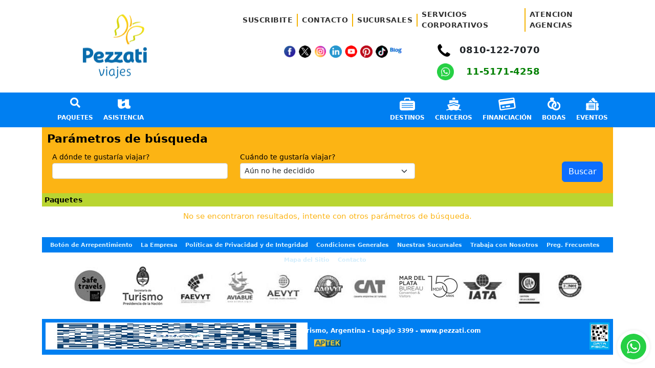

--- FILE ---
content_type: text/html
request_url: https://pezzati.com/destinos/Alaska/
body_size: 14543
content:

<!DOCTYPE html>
<html>
<head>

	<meta charset="utf-8">
<meta name="viewport" content="width=device-width, initial-scale=1, shrink-to-fit=no">
<link rel="shortcut icon" type="image/vnd.microsoft.icon" href="/img/favicon.ico" />
<meta http-equiv="content-script-type" content="text/javascript">

<title>Paquetes turísticos a los principales destinos | Pezzati Viajes</title>
			  <meta name="description" content="¿Buscás un paquete turístico? ¿A dónde te gustaría viajar? Elegí a continuación la opción de tu preferencia y comenzá a planificar tu viaje con nosotros.">


<script>
var isMobile = false;
if(/(android|bb\d+|meego).+mobile|avantgo|bada\/|blackberry|blazer|compal|elaine|fennec|hiptop|iemobile|ip(hone|od)|ipad|iris|kindle|Android|Silk|lge |maemo|midp|mmp|netfront|opera m(ob|in)i|palm( os)?|phone|p(ixi|re)\/|plucker|pocket|psp|series(4|6)0|symbian|treo|up\.(browser|link)|vodafone|wap|windows (ce|phone)|xda|xiino/i.test(navigator.userAgent) || /1207|6310|6590|3gso|4thp|50[1-6]i|770s|802s|a wa|abac|ac(er|oo|s\-)|ai(ko|rn)|al(av|ca|co)|amoi|an(ex|ny|yw)|aptu|ar(ch|go)|as(te|us)|attw|au(di|\-m|r |s )|avan|be(ck|ll|nq)|bi(lb|rd)|bl(ac|az)|br(e|v)w|bumb|bw\-(n|u)|c55\/|capi|ccwa|cdm\-|cell|chtm|cldc|cmd\-|co(mp|nd)|craw|da(it|ll|ng)|dbte|dc\-s|devi|dica|dmob|do(c|p)o|ds(12|\-d)|el(49|ai)|em(l2|ul)|er(ic|k0)|esl8|ez([4-7]0|os|wa|ze)|fetc|fly(\-|_)|g1 u|g560|gene|gf\-5|g\-mo|go(\.w|od)|gr(ad|un)|haie|hcit|hd\-(m|p|t)|hei\-|hi(pt|ta)|hp( i|ip)|hs\-c|ht(c(\-| |_|a|g|p|s|t)|tp)|hu(aw|tc)|i\-(20|go|ma)|i230|iac( |\-|\/)|ibro|idea|ig01|ikom|im1k|inno|ipaq|iris|ja(t|v)a|jbro|jemu|jigs|kddi|keji|kgt( |\/)|klon|kpt |kwc\-|kyo(c|k)|le(no|xi)|lg( g|\/(k|l|u)|50|54|\-[a-w])|libw|lynx|m1\-w|m3ga|m50\/|ma(te|ui|xo)|mc(01|21|ca)|m\-cr|me(rc|ri)|mi(o8|oa|ts)|mmef|mo(01|02|bi|de|do|t(\-| |o|v)|zz)|mt(50|p1|v )|mwbp|mywa|n10[0-2]|n20[2-3]|n30(0|2)|n50(0|2|5)|n7(0(0|1)|10)|ne((c|m)\-|on|tf|wf|wg|wt)|nok(6|i)|nzph|o2im|op(ti|wv)|oran|owg1|p800|pan(a|d|t)|pdxg|pg(13|\-([1-8]|c))|phil|pire|pl(ay|uc)|pn\-2|po(ck|rt|se)|prox|psio|pt\-g|qa\-a|qc(07|12|21|32|60|\-[2-7]|i\-)|qtek|r380|r600|raks|rim9|ro(ve|zo)|s55\/|sa(ge|ma|mm|ms|ny|va)|sc(01|h\-|oo|p\-)|sdk\/|se(c(\-|0|1)|47|mc|nd|ri)|sgh\-|shar|sie(\-|m)|sk\-0|sl(45|id)|sm(al|ar|b3|it|t5)|so(ft|ny)|sp(01|h\-|v\-|v )|sy(01|mb)|t2(18|50)|t6(00|10|18)|ta(gt|lk)|tcl\-|tdg\-|tel(i|m)|tim\-|t\-mo|to(pl|sh)|ts(70|m\-|m3|m5)|tx\-9|up(\.b|g1|si)|utst|v400|v750|veri|vi(rg|te)|vk(40|5[0-3]|\-v)|vm40|voda|vulc|vx(52|53|60|61|70|80|81|83|85|98)|w3c(\-| )|webc|whit|wi(g |nc|nw)|wmlb|wonu|x700|yas\-|your|zeto|zte\-/i.test(navigator.userAgent.substr(0,4))) isMobile = true;
</script>


								<link rel="stylesheet" href="/css/estilos.css?v=1762367817" type="text/css">
															


<link href="https://cdn.jsdelivr.net/npm/bootstrap@5.2.3/dist/css/bootstrap.min.css" rel="stylesheet" integrity="sha384-rbsA2VBKQhggwzxH7pPCaAqO46MgnOM80zW1RWuH61DGLwZJEdK2Kadq2F9CUG65" crossorigin="anonymous">

<link rel="stylesheet" href="/css/mobile.css?v=1762368466" type="text/css">
<link rel="stylesheet" href="/css/tablet.css?v=1701712978" type="text/css">

<link rel="stylesheet" href="/css/jquery-ui-1.10.3.custom.min.css" type="text/css">
<link rel="stylesheet" href="/bxslider/jquery.bxslider.css" />
<link rel="stylesheet" href="/source/jquery.fancybox.css" />
<link rel="stylesheet" href="/css/tipsy.css"/>
<link rel="stylesheet" href="/css/jquery.simplyscroll.css" media="all" type="text/css">
<link rel="stylesheet" href="https://maxcdn.bootstrapcdn.com/font-awesome/4.5.0/css/font-awesome.min.css">
<link rel="stylesheet" href="https://use.fontawesome.com/releases/v5.8.2/css/all.css" integrity="sha384-oS3vJWv+0UjzBfQzYUhtDYW+Pj2yciDJxpsK1OYPAYjqT085Qq/1cq5FLXAZQ7Ay" crossorigin="anonymous">
<link rel="stylesheet" href="/alertify/alertify.css">
<link rel="stylesheet" href="/alertify/semantic.css">
<link rel="stylesheet" href="/SlickNav/slicknav.css" type="text/css" />

<script src="/js/jquery-1.9.1.min.js"></script>
<script src="/js/jquery-ui-1.10.3.custom.min.js"></script>
<script src="/bxslider/jquery.bxslider.min.js"></script>
<script src="/source/jquery.fancybox.js"></script>
<script src="/datepicker_es.js"></script>
<script src="/js/modernizr.js"></script>
<script src="/js/jquery.tipsy.js"></script>
<script src="/js/mnmenu.js"></script>
<script src="/js/jquery.simplyscroll.min.js" type="text/javascript"></script>
<script src="/alertify/alertify.min.js"></script>
<script src="/SlickNav/jquery.slicknav.min.js"></script>

<script src="/js/scripts.js"></script>

<script src="/mijsLocal.js?v=110.pezzati"></script>

<script>
var isMobile = false;
if(/(android|bb\d+|meego).+mobile|avantgo|bada\/|blackberry|blazer|compal|elaine|fennec|hiptop|iemobile|ip(hone|od)|ipad|iris|kindle|Android|Silk|lge |maemo|midp|mmp|netfront|opera m(ob|in)i|palm( os)?|phone|p(ixi|re)\/|plucker|pocket|psp|series(4|6)0|symbian|treo|up\.(browser|link)|vodafone|wap|windows (ce|phone)|xda|xiino/i.test(navigator.userAgent) || /1207|6310|6590|3gso|4thp|50[1-6]i|770s|802s|a wa|abac|ac(er|oo|s\-)|ai(ko|rn)|al(av|ca|co)|amoi|an(ex|ny|yw)|aptu|ar(ch|go)|as(te|us)|attw|au(di|\-m|r |s )|avan|be(ck|ll|nq)|bi(lb|rd)|bl(ac|az)|br(e|v)w|bumb|bw\-(n|u)|c55\/|capi|ccwa|cdm\-|cell|chtm|cldc|cmd\-|co(mp|nd)|craw|da(it|ll|ng)|dbte|dc\-s|devi|dica|dmob|do(c|p)o|ds(12|\-d)|el(49|ai)|em(l2|ul)|er(ic|k0)|esl8|ez([4-7]0|os|wa|ze)|fetc|fly(\-|_)|g1 u|g560|gene|gf\-5|g\-mo|go(\.w|od)|gr(ad|un)|haie|hcit|hd\-(m|p|t)|hei\-|hi(pt|ta)|hp( i|ip)|hs\-c|ht(c(\-| |_|a|g|p|s|t)|tp)|hu(aw|tc)|i\-(20|go|ma)|i230|iac( |\-|\/)|ibro|idea|ig01|ikom|im1k|inno|ipaq|iris|ja(t|v)a|jbro|jemu|jigs|kddi|keji|kgt( |\/)|klon|kpt |kwc\-|kyo(c|k)|le(no|xi)|lg( g|\/(k|l|u)|50|54|\-[a-w])|libw|lynx|m1\-w|m3ga|m50\/|ma(te|ui|xo)|mc(01|21|ca)|m\-cr|me(rc|ri)|mi(o8|oa|ts)|mmef|mo(01|02|bi|de|do|t(\-| |o|v)|zz)|mt(50|p1|v )|mwbp|mywa|n10[0-2]|n20[2-3]|n30(0|2)|n50(0|2|5)|n7(0(0|1)|10)|ne((c|m)\-|on|tf|wf|wg|wt)|nok(6|i)|nzph|o2im|op(ti|wv)|oran|owg1|p800|pan(a|d|t)|pdxg|pg(13|\-([1-8]|c))|phil|pire|pl(ay|uc)|pn\-2|po(ck|rt|se)|prox|psio|pt\-g|qa\-a|qc(07|12|21|32|60|\-[2-7]|i\-)|qtek|r380|r600|raks|rim9|ro(ve|zo)|s55\/|sa(ge|ma|mm|ms|ny|va)|sc(01|h\-|oo|p\-)|sdk\/|se(c(\-|0|1)|47|mc|nd|ri)|sgh\-|shar|sie(\-|m)|sk\-0|sl(45|id)|sm(al|ar|b3|it|t5)|so(ft|ny)|sp(01|h\-|v\-|v )|sy(01|mb)|t2(18|50)|t6(00|10|18)|ta(gt|lk)|tcl\-|tdg\-|tel(i|m)|tim\-|t\-mo|to(pl|sh)|ts(70|m\-|m3|m5)|tx\-9|up(\.b|g1|si)|utst|v400|v750|veri|vi(rg|te)|vk(40|5[0-3]|\-v)|vm40|voda|vulc|vx(52|53|60|61|70|80|81|83|85|98)|w3c(\-| )|webc|whit|wi(g |nc|nw)|wmlb|wonu|x700|yas\-|your|zeto|zte\-/i.test(navigator.userAgent.substr(0,4))) isMobile = true;
</script>

<!-- Google tag (gtag.js) --> 
<script async src="https://www.googletagmanager.com/gtag/js?id=G-RQB5D96MFR">
	</script> 
<script> window.dataLayer = window.dataLayer || []; function gtag(){dataLayer.push(arguments);} gtag('js', new Date()); gtag('config', 'G-RQB5D96MFR'); 
	</script>


<!-- Google Tag Manager 25nov24 -->
<script>(function(w,d,s,l,i){w[l]=w[l]||[];w[l].push({'gtm.start':
new Date().getTime(),event:'gtm.js'});var f=d.getElementsByTagName(s)[0],
j=d.createElement(s),dl=l!='dataLayer'?'&l='+l:'';j.async=true;j.src=
'https://www.googletagmanager.com/gtm.js?id='+i+dl;f.parentNode.insertBefore(j,f);
})(window,document,'script','dataLayer','GTM-NSXQS55C');
gtag('config', 'GTM-NSXQS55C');
</script>
<!-- End Google Tag Manager -->



<!-- Twitter universal website tag code -->
<script>
!function(e,t,n,s,u,a){e.twq||(s=e.twq=function(){s.exe?s.exe.apply(s,arguments):s.queue.push(arguments);
},s.version='1.1',s.queue=[],u=t.createElement(n),u.async=!0,u.src='//static.ads-twitter.com/uwt.js',
a=t.getElementsByTagName(n)[0],a.parentNode.insertBefore(u,a))}(window,document,'script');
// Insert Twitter Pixel ID and Standard Event data below
twq('init','nzuo8');
twq('track','PageView');
</script>
<!-- End Twitter universal website tag code -->

<!-- Facebook Pixel Code -->
<script>
!function(f,b,e,v,n,t,s){if(f.fbq)return;n=f.fbq=function(){n.callMethod?
n.callMethod.apply(n,arguments):n.queue.push(arguments)};if(!f._fbq)f._fbq=n;
n.push=n;n.loaded=!0;n.version='2.0';n.queue=[];t=b.createElement(e);t.async=!0;
t.src=v;s=b.getElementsByTagName(e)[0];s.parentNode.insertBefore(t,s)}(window,
document,'script','https://connect.facebook.net/en_US/fbevents.js');

fbq('init', '690498154415885');
fbq('track', 'PageView');</script>

<noscript><img height="1" width="1" style="display:none" src="https://www.facebook.com/tr?id=690498154415885&ev=PageView&noscript=1"/></noscript>

	<script src="https://www.pezzati.com/js/fb_api.js"></script>
	<script>sendToFacebookConvertionsAPI('Search');</script>
	<script>
	 if ( window.history.replaceState ) {
        window.history.replaceState( null, null, window.location.href );
    }
	
	fbq('track', 'Search');
	</script>






	<script type="text/javascript" src="//cdnjs.cloudflare.com/ajax/libs/jquery.lazy/1.7.9/jquery.lazy.min.js"></script>
    <script type="text/javascript" src="//cdnjs.cloudflare.com/ajax/libs/jquery.lazy/1.7.9/jquery.lazy.plugins.min.js"></script>






	
	<style>
	.precio_anterior{
		margin: 0;
		line-height: 0;
		text-decoration: line-through;
		color: #adadad;
		font-size: 18px;
	}
	.new_site_ribbon {
	position: absolute;
	top: 5px;
	left: 0;
	height: 35px;
	background: rgb(201,46,46);
	padding: 0 5px;
	z-index:3;
}
.new_site_ribbon:before {
	content: "";
	width: 0;
	height: 0;
	border-width: 17.5px 6px;
	border-style: solid;
	border-color: rgb(201,46,46) transparent rgb(201,46,46) rgb(201,46,46);
	position: absolute;
	right: -7px;
}
.new_site_ribbon p{
	font-weight: bold;
	color: #fff;
	font-size:11px;
	margin-top:9px;
}
#resultados #box{
	position:relative;
}

#internal-search-container{
	width: 100%;
	background: #fcb414;
	padding: 10px;
}
#internal-search-container h3{
	font-size: 22px;
	color: #000;
	font-weight: bold;
}
#internal-search-container label{
	color: #000;
	font-size: 14px;
}

.separador h4{
	font-size: 14px;
	color: #000;
	font-weight: bold;
	margin-bottom: 0;
	padding: 5px;
}

#resultados a{
	text-decoration: none;
}
#resultados #box{
	display: block;
	width: 100%;
}
#box #imagen{
	padding: 0;
	margin-right: 15px;
}
#box #box-tarifa{
	/*width: 200px; */
	background: #007ff1;
	right: 0;
}
#box-tarifa #tarifa{
	z-index:2;
}

</style>


</head>

<script>/*
	$(document).ready(function(){
	$.fn.textfill = function(options) {
    var fontSize = options.maxFontPixels;
    var ourText = $('.txt_promoPaqL', this);	
    var maxHeight = $(this).height();
	console.log(maxHeight);
    var maxWidth = $(this).width();
	console.log(maxWidth);
	var changeLineHeight= true;
    var textHeight;
    var textWidth;
	console.log(textWidth);
    do {
            ourText.css('font-size', fontSize);
            textHeight = ourText.height();
            textWidth = ourText.width();
            fontSize = fontSize - 1;
    } while (textHeight > maxHeight || textWidth > maxWidth && fontSize > 3);
    return this;
}

//$('.PromoPaqL').textfill();
$('.PromoPaqL').textfill({ maxFontPixels: 32 });

});*/
</script>

<body>
	
		
			<script src="https://www.pezzati.com/js/fb_api.js"></script>

<style>
#facebook,#x-twitter,#instagram,#linkedin,#youtube,#pinterest,#li_blog,#tiktok{
	background-position: center center;
}

header{
	height: auto!important;
}

header .top-nav{
	background: #333;
	padding: 3px 0;
}
header .top-nav ul{
	list-style: none;
	margin: 0;
	padding: 0;
}
header .top-nav ul li{
	border-right: 2px solid #f5b302;
}
header .top-nav ul li:last-child{
	border-right-color: transparent;
}
header .top-nav ul li a{
	color: #fff;
    font-size: 12px;
    padding: 2px 8px;
    display: block;
    text-decoration: none;
	letter-spacing: .5px;
}
header .top-nav ul li.top-nav-social{
	border-right-color: transparent;
}

header .header-top-right-nav{}
header .header-top-right-nav ul{
	list-style: none;
	margin: 0;
	padding: 0;
}
header .header-top-right-nav ul li{
	border-right: 2px solid #f5b302;
}
header .header-top-right-nav ul li:last-child{
	border-right-color: transparent;
}
header .header-top-right-nav ul li a{
	color: #303030;
    font-weight: bold;
    font-size: 14px;
    padding: 2px 8px;
    display: block;
    text-decoration: none;
	letter-spacing: .5px;
}

header .header-top-social{}
header .header-top-social ul{
	list-style: none;
	margin: 0;
	padding-left:85px;
}
header .header-top-social ul li{}
header .header-top-social ul li a{
	width: 30px!important;
	height: 30px!important;
}

header .header-top-hours{}
header .header-top-hours h4{
	color: #fff;
    margin: 15px;
    line-height: 1em;
    background: #9da901;
    text-align: center;
    font-size: 13px;
    padding: 5px;
    text-decoration: none;
    margin-top: 5px;
    -webkit-box-sizing: border-box;
    -moz-box-sizing: border-box;
    -ms-box-sizing: border-box;
    -o-box-sizing: border-box;
    -webkit-transition: all 0.3s ease-in-out;
    -moz-transition: all 0.3s ease-in-out;
    -ms-transition: all 0.3s ease-in-out;
    transition: all 0.3s ease-in-out;
}

header .header-top-phones{}
header .header-top-phones h3{
	font-size: 18px;
    font-weight: bold;
}

@media (max-width: 1199px){
	header .header-top-right-nav ul li a{
		font-size: 11px;
	}
}

@media (min-width: 481px) and (max-width: 800px){
	header #logo_map{
		width: 85%;
		background-size: 100%;
	}
}
@media (max-width: 480px){
	header #logo_map {
		width: 100%;
	}
}

#logo_map {
		background-image: url(https://pezzati.com/img/nuevo_pezza_logo2.png)!important;-->
		background-size: contain!important;
	position: relative!important;
	height: 130px!important;
}
</style>

<header>
	<div class="top-nav d-lg-none d-flex mb-2">
		<div class="container-fluid">
			<ul class="d-flex align-items-center justify-content-center flex-wrap">
				<li id="li-suscribite"><a href="/circulares/">SUSCRIBITE</a></li>
				<li id="li-contactos"><a href="/contacto/">CONTACTO</a></li>
				<li id="li-sucursales"><a href="/sucursales/">SUCURSALES</a></li>
				<li id="li-corporativo"><a href="https://promos.pezzati.com/servicios-corporativos">SERVICIOS CORPORATIVOS</a></li>
				<li id="li-atencion"><a href="https://www.itsonline.com.ar">ATENCION AGENCIAS</a></li>
			</ul>
			<ul class="d-flex align-items-center justify-content-center flex-wrap">
				<li class="top-nav-social ms-3"><a id="facebook" href="https://www.facebook.com/Pezzativiajes" target="_blank"></a></li>
				<li class="top-nav-social"><a id="x-twitter" href="https://twitter.com/PezzatiViajes" target="_blank"></a></li>		
				<li class="top-nav-social"><a id="instagram" href="https://www.instagram.com/pezzativiajesok/" target="_blank"></a></li>	
				<li class="top-nav-social"><a id="linkedin" href="https://ar.linkedin.com/company/pezzati-viajes" target="_blank"></a></li>
				<li class="top-nav-social"><a id="youtube" href="https://www.youtube.com/channel/UCU1kdBZYgJgQ2iDfPW2qTuw" target="_blank"></a></li>		
				<li class="top-nav-social"><a id="pinterest" href="https://ar.pinterest.com/pezzativiajes/" target="_blank"></a></li>
				<li class="top-nav-social"><a id="tiktok" href="https://www.tiktok.com/@pezzativiajes" target="_blank"></a></li> 
				<li class="top-nav-social" id="li_blog"><a id="blog" href="http://blog.pezzati.com" target="_blank"></a></li>
			</ul>
		</div>
	</div>
	
	<div class="container">
		<div class="row h-100 align-items-center justify-content-center">
			<div class="col-lg-4 col-6 p-2">
				<div id="logo_map" onclick="window.location.href='/'"></div>
			</div>

			<div class="col-lg-8 col-6 p-3">
				<div class="row">
					<div class="col-12 mb-4 d-none d-lg-flex">
						<div class="header-top-right-nav d-flex align-items-center justify-content-center w-100">
							<ul class="d-flex align-items-center justify-content-center">
								<li><a href="/circulares/">SUSCRIBITE</a></li>
								<li><a href="/contacto/">CONTACTO</a></li>
								<li><a href="/nuestras-sucursales/">SUCURSALES</a></li>
								<li><a href="https://promos.pezzati.com/servicios-corporativos">SERVICIOS CORPORATIVOS</a></li>
								<li><a href="https://itsonline.com.ar/login/b2b" target="_blank">ATENCION AGENCIAS</a></li>
							</ul>
						</div>
					</div>

					<div class="col-6 d-none d-lg-flex">
						<div class="header-top-social">
							<ul class="d-flex align-items-center justify-content-center">
								<li><a id="facebook" class="d-block" href="https://www.facebook.com/Pezzativiajes" target="_blank"></a></li>
								<li><a id="x-twitter" class="d-block" href="https://twitter.com/PezzatiViajes" target="_blank"></a></li>		
								<li><a id="instagram" class="d-block" href="https://www.instagram.com/pezzati.viajes/" target="_blank"></a></li>
								<li><a id="linkedin" class="d-block" href="https://ar.linkedin.com/company/pezzati-viajes" target="_blank"></a></li>
								<li><a id="youtube" class="d-block" href="https://www.youtube.com/channel/UCU1kdBZYgJgQ2iDfPW2qTuw" target="_blank"></a></li>			
								<li><a id="pinterest" class="d-block" href="https://ar.pinterest.com/pezzativiajes/" target="_blank"></a></li>
								<li><a id="tiktok" class="d-block" href="https://www.tiktok.com/@pezzativiajes" target="_blank"></a></li>
								<li id="li_blog"><a id="blog" class="d-block" href="http://blog.pezzati.com" target="_blank"></a></li>
							</ul>
						</div>
					</div>
					<!--<div class="col-lg-3 col-md-12 col-12 order-2 order-lg-1">
						<div class="header-top-hours">
																				
							<h4 onclick="window.location.href='https://promos.pezzati.com/entrevista-virtual'" class="click2call">AGENDÁ TU CITA</h4>
						</div>
					</div>-->
					<div class="col-lg-4 col-md-12 col-12 text-center order-1 order-lg-2">
						<div class="header-top-phones">
							<h3><img src="https://www.pezzati.com/img/phone.png" width="25" height="25"  alt=""/>&nbsp;&nbsp;&nbsp;0810-122-7070</h3>
							<h3 style="color:green; padding-top: 5px; margin-left: -18px;"><a href="//wa.me/5491151714258" target="_blank" style="text-decoration:none; color:green;padding-left:16px" onclick="sendToFacebookConvertionsAPI('Contact');"><img src="https://www.pezzati.com/img/wh.png" width="33" height="33"  alt=""/>&nbsp;&nbsp;&nbsp;&nbsp;11-5171-4258</a></h3>
						</div>
					</div>
				</div>
			</div>
		</div>
	</div>
</header>

<script>
	function click2call(){
		$.fancybox({
			type: 'iframe',
			href: '/clicktocall.php',								
			width: 415,
			height: 400,
			padding: 0            
		});
	}
</script>
		
	

	<nav>
		<!--<div id="barra_navegacion">!-->
			
<script>
$(function(){
	$('ul.level-3').each(function(){
		var li_count = $(this).find('li').length;
		if(li_count==1){
			$(this).css('max-width','140px');
		}
		if(li_count==2){
			$(this).css('max-width','320px');
		}
	});

	$('#menuMN').slicknav({			
		prependTo:'#barra_navegacion',
		'easingOpen': 'swing', 
		'easingClose': 'swing',
		'allowParentLinks': true
		
	});
});
</script>
<style>
span#libuscador{
	margin-left: 0;
}
ul.mnmenu{
	margin-left: 20px;	
}
#menuMN a{
	font-size: 14px;
	/* white-space: pre!important; */
	text-align: center;
}
#menuMN a:hover{
	/* filter: invert(100%) sepia(0%) saturate(2%) hue-rotate(253deg) brightness(104%) contrast(101%); */
}
#menuMN a img{}
#menuMN a p{
	font-size: 12px;
	color: #fff;
	margin: 5px 0 0 0;
	padding: 0;
}

ul.mnmenu a{
	padding: 10px;
}

nav ul{
	width: auto;
}

ul.mnmenu li.level-0{
	padding: 0;
}

span#libuscador{
	padding: 14px 13px 13px 13px;
}
#libuscador{
	text-align: center;
	font-weight: bold;
}
#libuscador i{
	display: block;
    font-size: 20px;
}
span#libuscador.activo{
	/* color: #000; */
}

ul.level-1 li{
	justify-content: center;
}

ul.mnmenu li.level-0 li, ul.mnmenu li.level-0 li a, ul.mnmenu li.level-0 li a:visited{
	word-break: break-word;
}

ul.mnmenu li.level-0 li{
	height: auto!important;
	width: 100%!important;
}
ul.mnmenu li.level-0 li a{
	padding: 3px!important;
}

.responsive-nav-bar i{
	color: #fff;
    font-weight: bold;
    font-size: 22px;
    cursor: pointer;
}
</style>


<div class="container d-flex align-items-center justify-content-between w-100 h-100">
	<div class="responsive-nav-bar h-100 d-flex d-lg-none align-items-center">
		<i class="fa fa-fw fa-bars" id="offcanvas-menu-btn" data-bs-toggle="offcanvas" href="#responsive-side-nav" role="button" aria-controls="responsive-side-nav"></i>
	</div>

	<!--<span id="libuscador">
		<i class="fa fa-search" aria-hidden="true"></i> BUSCADOR
	</span>-->
		
		



	<ul id="menuMN" class="w-100">
	<div class="buscadorblock" style="display: flex; justify-content: space-between; align-items:flex-end;">
	 <div style="display: flex; align-items:flex-end;">
			<li id="libuscador" > <a href="/paquetes.php"><i class="fa fa-search" aria-hidden="true" style="height:25px"></i><p>PAQUETES</p></a> 
				</li>
			
			<li > <a href="/asistencia/"><img src="/img/iconos-asistenciamt.svg" alt="Asistencia" height="25"><p>ASISTENCIA</p></a> 
				</li>
	</div>
	
	<div style="display: flex; align-items: end;justify-content: end;">
		<li id="navDestClick">
			<a href="/destinos/">
				<img src="/img/iconos-paquetes.svg" alt="Paquetes/Destinos" height="25">
				<p>Destinos</p>
			</a>
			<ul id="nav_destinos">
									<li>
						<a href="/region/Africa/">África</a>
													<ul>
																	<li>
										<a href="/pais/Egipto/">Egipto</a>
																			</li>
																		<li>
										<a href="/pais/Marruecos/">Marruecos</a>
																			</li>
																</ul>
											</li>
									<li>
						<a href="/region/America-del-Norte/">América del Norte</a>
													<ul>
																	<li>
										<a href="/pais/Canada/">Canadá</a>
																			</li>
																		<li>
										<a href="/pais/Estados-Unidos/">Estados Unidos</a>
										<ul>													<li>
														<a href="/destinos/Dallas/">Dallas</a>
													</li>
																										<li>
														<a href="/destinos/Kansas/">Kansas</a>
													</li>
																										<li>
														<a href="/destinos/Las-Vegas/">Las Vegas</a>
													</li>
																										<li>
														<a href="/destinos/Los-Angeles/">Los Ángeles</a>
													</li>
																										<li>
														<a href="/destinos/Miami/">Miami</a>
													</li>
																										<li>
														<a href="/destinos/Nueva-York/">Nueva York</a>
													</li>
																										<li>
														<a href="/destinos/Orlando/">Orlando</a>
													</li>
																										<li>
														<a href="/destinos/San-Francisco/">San Francisco</a>
													</li>
													</ul>									</li>
																</ul>
											</li>
									<li>
						<a href="/region/America-del-Sur/">América del Sur</a>
													<ul>
																	<li>
										<a href="/pais/Argentina/">Argentina</a>
										<ul>													<li>
														<a href="/destinos/Bariloche/">Bariloche</a>
													</li>
																										<li>
														<a href="/destinos/Buenos-Aires/">Buenos Aires</a>
													</li>
																										<li>
														<a href="/destinos/Chascomus/">Chascomús</a>
													</li>
																										<li>
														<a href="/destinos/Cordoba/">Córdoba</a>
													</li>
																										<li>
														<a href="/destinos/Corrientes/">Corrientes</a>
													</li>
																										<li>
														<a href="/destinos/Costa-Atlantica/">Costa Atlántica</a>
													</li>
																										<li>
														<a href="/destinos/El-Calafate-/">El Calafate </a>
													</li>
																										<li>
														<a href="/destinos/Entre-Rios/">Entre Ríos</a>
													</li>
																										<li>
														<a href="/destinos/Esquel/">Esquel</a>
													</li>
																										<li>
														<a href="/destinos/Iguazu/">Iguazú</a>
													</li>
																										<li>
														<a href="/destinos/La-Rioja/">La Rioja</a>
													</li>
																										<li>
														<a href="/destinos/Mar-del-Plata/">Mar del Plata</a>
													</li>
																										<li>
														<a href="/destinos/Mendoza/">Mendoza</a>
													</li>
																										<li>
														<a href="/destinos/Puerto-Madryn/">Puerto Madryn</a>
													</li>
																										<li>
														<a href="/destinos/Rosario/">Rosario</a>
													</li>
																										<li>
														<a href="/destinos/Salta/">Salta</a>
													</li>
																										<li>
														<a href="/destinos/San-Juan/">San Juan</a>
													</li>
																										<li>
														<a href="/destinos/San-Luis/">San Luis</a>
													</li>
																										<li>
														<a href="/destinos/Tandil/">Tandil</a>
													</li>
																										<li>
														<a href="/destinos/Termas-de-Rio-Hondo/">Termas de Río Hondo</a>
													</li>
																										<li>
														<a href="/destinos/Tucuman/">Tucumán</a>
													</li>
																										<li>
														<a href="/destinos/Ushuaia/">Ushuaia</a>
													</li>
													</ul>									</li>
																		<li>
										<a href="/pais/Brasil/">Brasil</a>
										<ul>													<li>
														<a href="/destinos/Angra-Dos-Reis/">Angra Dos Reis</a>
													</li>
																										<li>
														<a href="/destinos/Arraial-Do-Cabo/">Arraial Do Cabo</a>
													</li>
																										<li>
														<a href="/destinos/Buzios/">Búzios</a>
													</li>
																										<li>
														<a href="/destinos/Cabo-Frio/">Cabo Frío</a>
													</li>
																										<li>
														<a href="/destinos/Camboriu/">Camboriú</a>
													</li>
																										<li>
														<a href="/destinos/Costa-Do-Sauipe/">Costa Do Sauipe</a>
													</li>
																										<li>
														<a href="/destinos/Florianopolis/">Florianópolis</a>
													</li>
																										<li>
														<a href="/destinos/Foz-Do-Iguaçu/">Foz Do Iguaçu</a>
													</li>
																										<li>
														<a href="/destinos/Imbassai/">Imbassaí</a>
													</li>
																										<li>
														<a href="/destinos/Maceio/">Maceió</a>
													</li>
																										<li>
														<a href="/destinos/Maragogi/">Maragogi</a>
													</li>
																										<li>
														<a href="/destinos/Natal/">Natal</a>
													</li>
																										<li>
														<a href="/destinos/Porto-de-Galinhas/">Porto de Galinhas</a>
													</li>
																										<li>
														<a href="/destinos/Porto-Seguro/">Porto Seguro</a>
													</li>
																										<li>
														<a href="/destinos/Rio-de-Janeiro/">Río de Janeiro</a>
													</li>
																										<li>
														<a href="/destinos/Salvador-de-Bahia/">Salvador de Bahía</a>
													</li>
																										<li>
														<a href="/destinos/São-Paulo/">São Paulo</a>
													</li>
													</ul>									</li>
																		<li>
										<a href="/pais/Chile/">Chile</a>
																			</li>
																		<li>
										<a href="/pais/Colombia/">Colombia</a>
																			</li>
																		<li>
										<a href="/pais/Peru/">Perú</a>
																			</li>
																		<li>
										<a href="/pais/Uruguay/">Uruguay</a>
																			</li>
																</ul>
											</li>
									<li>
						<a href="/region/Asia/">Asia</a>
													<ul>
																	<li>
										<a href="/pais/China/">China</a>
																			</li>
																		<li>
										<a href="/pais/Emiratos-Arabes-Unidos/">Emiratos Árabes Unidos</a>
										<ul>													<li>
														<a href="/destinos/Dubai/">Dubái</a>
													</li>
													</ul>									</li>
																		<li>
										<a href="/pais/India/">India</a>
																			</li>
																		<li>
										<a href="/pais/Japon/">Japón</a>
																			</li>
																		<li>
										<a href="/pais/Malasia/">Malasia</a>
																			</li>
																		<li>
										<a href="/pais/Tailandia/">Tailandia</a>
																			</li>
																</ul>
											</li>
									<li>
						<a href="/region/Europa/">Europa</a>
													<ul>
																	<li>
										<a href="/pais/Alemania/">Alemania</a>
																			</li>
																		<li>
										<a href="/pais/Austria/">Austria</a>
																			</li>
																		<li>
										<a href="/pais/Croacia/">Croacia</a>
																			</li>
																		<li>
										<a href="/pais/Escocia/">Escocia</a>
																			</li>
																		<li>
										<a href="/pais/Espana/">España</a>
																			</li>
																		<li>
										<a href="/pais/Francia/">Francia</a>
																			</li>
																		<li>
										<a href="/pais/Grecia/">Grecia</a>
																			</li>
																		<li>
										<a href="/pais/Irlanda/">Irlanda</a>
																			</li>
																		<li>
										<a href="/pais/Italia/">Italia</a>
																			</li>
																		<li>
										<a href="/pais/Malta/">Malta</a>
																			</li>
																		<li>
										<a href="/pais/Noruega/">Noruega</a>
																			</li>
																		<li>
										<a href="/pais/Paises-Bajos/">Países Bajos</a>
										<ul>													<li>
														<a href="/destinos/Amsterdam/">Ámsterdam</a>
													</li>
													</ul>									</li>
																		<li>
										<a href="/pais/Portugal/">Portugal</a>
																			</li>
																		<li>
										<a href="/pais/Reino-Unido/">Reino Unido</a>
										<ul>													<li>
														<a href="/destinos/Londres/">Londres</a>
													</li>
													</ul>									</li>
																		<li>
										<a href="/pais/Turquia/">Turquía</a>
																			</li>
																</ul>
											</li>
									<li>
						<a href="/region/EVENTOS/">EVENTOS</a>
													<ul>
																	<li>
										<a href="/pais/Deportivos/">Deportivos</a>
										<ul>													<li>
														<a href="/destinos/Finalissima-de-Futbol/">Finalissima de Fútbol</a>
													</li>
																										<li>
														<a href="/destinos/Formula-1/">Formula 1</a>
													</li>
																										<li>
														<a href="/destinos/Mundial-de-Futbol/">Mundial de Fútbol</a>
													</li>
													</ul>									</li>
																		<li>
										<a href="/pais/Musicales/">Musicales</a>
																			</li>
																</ul>
											</li>
									<li>
						<a href="/region/Mexico-_-Caribe/">México & Caribe</a>
													<ul>
																	<li>
										<a href="/pais/Aruba/">Aruba</a>
																			</li>
																		<li>
										<a href="/pais/Costa-Rica/">Costa Rica</a>
																			</li>
																		<li>
										<a href="/pais/Cuba/">Cuba</a>
																			</li>
																		<li>
										<a href="/pais/Jamaica/">Jamaica</a>
																			</li>
																		<li>
										<a href="/pais/Mexico/">México</a>
										<ul>													<li>
														<a href="/destinos/Cancun/">Cancún</a>
													</li>
																										<li>
														<a href="/destinos/Ciudad-de-Mexico/">Ciudad de México</a>
													</li>
																										<li>
														<a href="/destinos/Costa-Mujeres/">Costa Mujeres</a>
													</li>
																										<li>
														<a href="/destinos/Playa-del-Carmen/">Playa del Carmen</a>
													</li>
																										<li>
														<a href="/destinos/Riviera-Maya/">Riviera Maya</a>
													</li>
													</ul>									</li>
																		<li>
										<a href="/pais/Panama/">Panamá</a>
																			</li>
																		<li>
										<a href="/pais/Republica-Dominicana/">República Dominicana</a>
										<ul>													<li>
														<a href="/destinos/Bayahibe/">Bayahibe</a>
													</li>
																										<li>
														<a href="/destinos/Juan-Dolio/">Juan Dolio</a>
													</li>
																										<li>
														<a href="/destinos/La-Romana/">La Romana</a>
													</li>
																										<li>
														<a href="/destinos/Miches/">Miches</a>
													</li>
																										<li>
														<a href="/destinos/Punta-Cana/">Punta Cana</a>
													</li>
																										<li>
														<a href="/destinos/Samana/">Samaná</a>
													</li>
													</ul>									</li>
																</ul>
											</li>
									<li>
						<a href="/region/Salidas-Grupales/">Salidas Grupales</a>
											</li>
							</ul>
		</li>
	
				
				
				
		<!-- <li><a href="">Sheraton</a></li> -->
		
				
		<li>
			<a href="https://www.pezzati.com/cruceros/">
				<img src="/img/iconos-crucero.svg" alt="Cruceros" height="25">
				<p>Cruceros</p>
			</a>
		</li>	
		
				
		
				

		<li >
			<a href='https://www.pezzati.com/financiacion' target='_self'>
				<img src="/img/iconos-financiacion.svg" alt="Financiacion" height="25">
				<p>Financiación</p>
			</a>
		</li>
		
		<li >
			<a href='https://promos.pezzati.com/listasdeboda' target='_blank'>
				<img src="/img/iconos-bodas.svg" alt="Bodas" height="25">
				<p>Bodas</p>
			</a>
		</li>
		<li >
			<a href='https://pezzati.com/o/eventos/' target='_blank'>
				<img src="/img/iconos-evento.svg" alt="Eventos" height="25">
				<p>Eventos</p>
			</a>
		</li>
	</ul>
	</div>
</div>
</div>


<style>
#offcanvas-menu ul{
	list-style: none;
	padding: 0;
	margin: 0;
	display: block;
}
#offcanvas-menu ul li{
	padding: 0;
	margin: 0;
	display: block;
	border-bottom: 1px solid #ccc;
    margin-bottom: 5px;
	padding-bottom: 5px;
}
#offcanvas-menu ul li a{
	display: flex;
    align-items: center;
    width: 100%;
    padding: 5px;
}
#offcanvas-menu ul li .arrow{
	display: none;
}
#offcanvas-menu ul li > ul{
	/* display: block!important; */
	max-width: none!important;
	position: relative!important;
}
#offcanvas-menu ul li > ul li{
	display: block!important;
}
#offcanvas-menu ul li > ul li:last-child{
	border-bottom: none;
}
#offcanvas-menu ul li > ul li a{
	display: block!important;
	padding: 15px 15px;
}
#offcanvas-menu ul li > ul li > ul{
	/* display: block!important; */
	position: relative!important;
	margin-left: 10px;
}
#offcanvas-menu ul li > ul{
	/* margin-left: 10px; */
}
#offcanvas-menu ul li > ul li > ul{
	margin-left: 20px;
}
#offcanvas-menu ul li > ul li > ul li > ul{
	margin-left: 20px;
}
#offcanvas-menu ul li img{
	filter: invert(1);
	display: inline-block;
	padding: 5px;
}
#offcanvas-menu ul li p{
	display: block;
    margin: 0;
    width: 100%;
    font-size: 16px;
}

#offcanvas-menu #nav_destinos{
	background-color: #cccccc;
}
#offcanvas-menu #nav_destinos li ul{
	background: #e2e2e2;
    margin: 0;
	padding-left: 20px;
	display: none;
}
#offcanvas-menu #nav_destinos li ul li ul{
	background: #f6f6f6;
    margin: 0;
}
#offcanvas-menu #nav_destinos li{
	border-bottom: 1px solid #d5d5d5;
}
#offcanvas-menu #nav_destinos li{
	margin: 0;
	padding: 0;
}
#offcanvas-menu #nav_destinos li a{
	color: #000;
	padding: 5px 10px;
	font-size: 16px;
}
#offcanvas-menu #nav_destinos li:last-child, #offcanvas-menu #nav_destinos ul li ul li:last-child, #offcanvas-menu #nav_destinos ul li ul li ul li:last-child{
	border-bottom: none;
}
@media (max-width: 480px) {
	#offcanvas-menu #nav_destinos li a{
		padding: 15px 15px;
	}
}

#navDestClick_mobile ul li ul{
	display: none!important;
}
.navDestinosCollapse li ul li ul{
	display: block!important;
}
</style>

<div class="offcanvas offcanvas-start" tabindex="-1" id="responsive-side-nav" aria-labelledby="responsive-side-navLabel">
	<div class="offcanvas-header">
		<h5 class="offcanvas-title" id="responsive-side-navLabel">Menú</h5>
		<button type="button" class="btn-close text-reset" data-bs-dismiss="offcanvas" aria-label="Close"></button>
	</div>
	<div class="offcanvas-body">
		<div id="offcanvas-menu">
		
		<ul id="offcanvas-menu">
			<li  > <a href="/paquetes.php"><img src="/img/iconos-lupa.svg" alt="Buscar" height="25"><p>PAQUETES</p></a> 
				</li>
			
			<li > <a href="/asistencia/"><img src="/img/iconos-asistenciamt.svg" alt="Asistencia" height="25"><p>ASISTENCIA</p></a> 
				</li>
	<!--</div>
	
	<div style="display: inline-block; margin-left:815px">-->
		<li id="navDestClick_mobile" data-bs-toggle="collapse" data-bs-target="#mobileNavCollapse" aria-expanded="false" aria-controls="mobileNavCollapse">
			<a href="#!">
				<img src="/img/iconos-paquetes.svg" alt="Paquetes/Destinos" height="25">
				<p>Destinos <span id="destFlechita" style="float:right;transform: rotate(90deg)">></span></p>
			</a>
		</li>

		<div class="collapse" id="mobileNavCollapse">
			<ul id="nav_destinos" class="navDestinosCollapse">
									<li>
												<a href="#!" class="navDestinosCollapse_a">África</a>
													<ul>
								<li><a href="/region/Africa/">Todas</a></li>
																	<li>
										<a href="/pais/Egipto/">Egipto</a>
																			</li>
																		<li>
										<a href="/pais/Marruecos/">Marruecos</a>
																			</li>
																</ul>
											</li>
									<li>
												<a href="#!" class="navDestinosCollapse_a">América del Norte</a>
													<ul>
								<li><a href="/region/America-del-Norte/">Todas</a></li>
																	<li>
										<a href="/pais/Canada/">Canadá</a>
																			</li>
																		<li>
										<a href="/pais/Estados-Unidos/">Estados Unidos</a>
										<ul>													<li>
														<a href="/destinos/Dallas/">Dallas</a>
													</li>
																										<li>
														<a href="/destinos/Kansas/">Kansas</a>
													</li>
																										<li>
														<a href="/destinos/Las-Vegas/">Las Vegas</a>
													</li>
																										<li>
														<a href="/destinos/Los-Angeles/">Los Ángeles</a>
													</li>
																										<li>
														<a href="/destinos/Miami/">Miami</a>
													</li>
																										<li>
														<a href="/destinos/Nueva-York/">Nueva York</a>
													</li>
																										<li>
														<a href="/destinos/Orlando/">Orlando</a>
													</li>
																										<li>
														<a href="/destinos/San-Francisco/">San Francisco</a>
													</li>
													</ul>									</li>
																</ul>
											</li>
									<li>
												<a href="#!" class="navDestinosCollapse_a">América del Sur</a>
													<ul>
								<li><a href="/region/America-del-Sur/">Todas</a></li>
																	<li>
										<a href="/pais/Argentina/">Argentina</a>
										<ul>													<li>
														<a href="/destinos/Bariloche/">Bariloche</a>
													</li>
																										<li>
														<a href="/destinos/Buenos-Aires/">Buenos Aires</a>
													</li>
																										<li>
														<a href="/destinos/Chascomus/">Chascomús</a>
													</li>
																										<li>
														<a href="/destinos/Cordoba/">Córdoba</a>
													</li>
																										<li>
														<a href="/destinos/Corrientes/">Corrientes</a>
													</li>
																										<li>
														<a href="/destinos/Costa-Atlantica/">Costa Atlántica</a>
													</li>
																										<li>
														<a href="/destinos/El-Calafate-/">El Calafate </a>
													</li>
																										<li>
														<a href="/destinos/Entre-Rios/">Entre Ríos</a>
													</li>
																										<li>
														<a href="/destinos/Esquel/">Esquel</a>
													</li>
																										<li>
														<a href="/destinos/Iguazu/">Iguazú</a>
													</li>
																										<li>
														<a href="/destinos/La-Rioja/">La Rioja</a>
													</li>
																										<li>
														<a href="/destinos/Mar-del-Plata/">Mar del Plata</a>
													</li>
																										<li>
														<a href="/destinos/Mendoza/">Mendoza</a>
													</li>
																										<li>
														<a href="/destinos/Puerto-Madryn/">Puerto Madryn</a>
													</li>
																										<li>
														<a href="/destinos/Rosario/">Rosario</a>
													</li>
																										<li>
														<a href="/destinos/Salta/">Salta</a>
													</li>
																										<li>
														<a href="/destinos/San-Juan/">San Juan</a>
													</li>
																										<li>
														<a href="/destinos/San-Luis/">San Luis</a>
													</li>
																										<li>
														<a href="/destinos/Tandil/">Tandil</a>
													</li>
																										<li>
														<a href="/destinos/Termas-de-Rio-Hondo/">Termas de Río Hondo</a>
													</li>
																										<li>
														<a href="/destinos/Tucuman/">Tucumán</a>
													</li>
																										<li>
														<a href="/destinos/Ushuaia/">Ushuaia</a>
													</li>
													</ul>									</li>
																		<li>
										<a href="/pais/Brasil/">Brasil</a>
										<ul>													<li>
														<a href="/destinos/Angra-Dos-Reis/">Angra Dos Reis</a>
													</li>
																										<li>
														<a href="/destinos/Arraial-Do-Cabo/">Arraial Do Cabo</a>
													</li>
																										<li>
														<a href="/destinos/Buzios/">Búzios</a>
													</li>
																										<li>
														<a href="/destinos/Cabo-Frio/">Cabo Frío</a>
													</li>
																										<li>
														<a href="/destinos/Camboriu/">Camboriú</a>
													</li>
																										<li>
														<a href="/destinos/Costa-Do-Sauipe/">Costa Do Sauipe</a>
													</li>
																										<li>
														<a href="/destinos/Florianopolis/">Florianópolis</a>
													</li>
																										<li>
														<a href="/destinos/Foz-Do-Iguaçu/">Foz Do Iguaçu</a>
													</li>
																										<li>
														<a href="/destinos/Imbassai/">Imbassaí</a>
													</li>
																										<li>
														<a href="/destinos/Maceio/">Maceió</a>
													</li>
																										<li>
														<a href="/destinos/Maragogi/">Maragogi</a>
													</li>
																										<li>
														<a href="/destinos/Natal/">Natal</a>
													</li>
																										<li>
														<a href="/destinos/Porto-de-Galinhas/">Porto de Galinhas</a>
													</li>
																										<li>
														<a href="/destinos/Porto-Seguro/">Porto Seguro</a>
													</li>
																										<li>
														<a href="/destinos/Rio-de-Janeiro/">Río de Janeiro</a>
													</li>
																										<li>
														<a href="/destinos/Salvador-de-Bahia/">Salvador de Bahía</a>
													</li>
																										<li>
														<a href="/destinos/São-Paulo/">São Paulo</a>
													</li>
													</ul>									</li>
																		<li>
										<a href="/pais/Chile/">Chile</a>
																			</li>
																		<li>
										<a href="/pais/Colombia/">Colombia</a>
																			</li>
																		<li>
										<a href="/pais/Peru/">Perú</a>
																			</li>
																		<li>
										<a href="/pais/Uruguay/">Uruguay</a>
																			</li>
																</ul>
											</li>
									<li>
												<a href="#!" class="navDestinosCollapse_a">Asia</a>
													<ul>
								<li><a href="/region/Asia/">Todas</a></li>
																	<li>
										<a href="/pais/China/">China</a>
																			</li>
																		<li>
										<a href="/pais/Emiratos-Arabes-Unidos/">Emiratos Árabes Unidos</a>
										<ul>													<li>
														<a href="/destinos/Dubai/">Dubái</a>
													</li>
													</ul>									</li>
																		<li>
										<a href="/pais/India/">India</a>
																			</li>
																		<li>
										<a href="/pais/Japon/">Japón</a>
																			</li>
																		<li>
										<a href="/pais/Malasia/">Malasia</a>
																			</li>
																		<li>
										<a href="/pais/Tailandia/">Tailandia</a>
																			</li>
																</ul>
											</li>
									<li>
												<a href="#!" class="navDestinosCollapse_a">Europa</a>
													<ul>
								<li><a href="/region/Europa/">Todas</a></li>
																	<li>
										<a href="/pais/Alemania/">Alemania</a>
																			</li>
																		<li>
										<a href="/pais/Austria/">Austria</a>
																			</li>
																		<li>
										<a href="/pais/Croacia/">Croacia</a>
																			</li>
																		<li>
										<a href="/pais/Escocia/">Escocia</a>
																			</li>
																		<li>
										<a href="/pais/Espana/">España</a>
																			</li>
																		<li>
										<a href="/pais/Francia/">Francia</a>
																			</li>
																		<li>
										<a href="/pais/Grecia/">Grecia</a>
																			</li>
																		<li>
										<a href="/pais/Irlanda/">Irlanda</a>
																			</li>
																		<li>
										<a href="/pais/Italia/">Italia</a>
																			</li>
																		<li>
										<a href="/pais/Malta/">Malta</a>
																			</li>
																		<li>
										<a href="/pais/Noruega/">Noruega</a>
																			</li>
																		<li>
										<a href="/pais/Paises-Bajos/">Países Bajos</a>
										<ul>													<li>
														<a href="/destinos/Amsterdam/">Ámsterdam</a>
													</li>
													</ul>									</li>
																		<li>
										<a href="/pais/Portugal/">Portugal</a>
																			</li>
																		<li>
										<a href="/pais/Reino-Unido/">Reino Unido</a>
										<ul>													<li>
														<a href="/destinos/Londres/">Londres</a>
													</li>
													</ul>									</li>
																		<li>
										<a href="/pais/Turquia/">Turquía</a>
																			</li>
																</ul>
											</li>
									<li>
												<a href="#!" class="navDestinosCollapse_a">EVENTOS</a>
													<ul>
								<li><a href="/region/EVENTOS/">Todas</a></li>
																	<li>
										<a href="/pais/Deportivos/">Deportivos</a>
										<ul>													<li>
														<a href="/destinos/Finalissima-de-Futbol/">Finalissima de Fútbol</a>
													</li>
																										<li>
														<a href="/destinos/Formula-1/">Formula 1</a>
													</li>
																										<li>
														<a href="/destinos/Mundial-de-Futbol/">Mundial de Fútbol</a>
													</li>
													</ul>									</li>
																		<li>
										<a href="/pais/Musicales/">Musicales</a>
																			</li>
																</ul>
											</li>
									<li>
												<a href="#!" class="navDestinosCollapse_a">México & Caribe</a>
													<ul>
								<li><a href="/region/Mexico-_-Caribe/">Todas</a></li>
																	<li>
										<a href="/pais/Aruba/">Aruba</a>
																			</li>
																		<li>
										<a href="/pais/Costa-Rica/">Costa Rica</a>
																			</li>
																		<li>
										<a href="/pais/Cuba/">Cuba</a>
																			</li>
																		<li>
										<a href="/pais/Jamaica/">Jamaica</a>
																			</li>
																		<li>
										<a href="/pais/Mexico/">México</a>
										<ul>													<li>
														<a href="/destinos/Cancun/">Cancún</a>
													</li>
																										<li>
														<a href="/destinos/Ciudad-de-Mexico/">Ciudad de México</a>
													</li>
																										<li>
														<a href="/destinos/Costa-Mujeres/">Costa Mujeres</a>
													</li>
																										<li>
														<a href="/destinos/Playa-del-Carmen/">Playa del Carmen</a>
													</li>
																										<li>
														<a href="/destinos/Riviera-Maya/">Riviera Maya</a>
													</li>
													</ul>									</li>
																		<li>
										<a href="/pais/Panama/">Panamá</a>
																			</li>
																		<li>
										<a href="/pais/Republica-Dominicana/">República Dominicana</a>
										<ul>													<li>
														<a href="/destinos/Bayahibe/">Bayahibe</a>
													</li>
																										<li>
														<a href="/destinos/Juan-Dolio/">Juan Dolio</a>
													</li>
																										<li>
														<a href="/destinos/La-Romana/">La Romana</a>
													</li>
																										<li>
														<a href="/destinos/Miches/">Miches</a>
													</li>
																										<li>
														<a href="/destinos/Punta-Cana/">Punta Cana</a>
													</li>
																										<li>
														<a href="/destinos/Samana/">Samaná</a>
													</li>
													</ul>									</li>
																</ul>
											</li>
									<li>
												<a href="/region/Salidas-Grupales/" class="">Salidas Grupales</a>
											</li>
							</ul>
		</div>
	
				
				
				
		<!-- <li><a href="">Sheraton</a></li> -->
		
				
		<li>
			<a href="https://www.pezzati.com/ofertas/cruceros/">
				<img src="/img/iconos-crucero.svg" alt="Cruceros" height="25">
				<p>Cruceros</p>
			</a>
		</li>	
		
				
		
				

		<li >
			<a href="javascript:;" onclick="window.open('https://www.pezzati.com/financiacion','_self')">
				<img src="/img/iconos-financiacion.svg" alt="Financiacion" height="25">
				<p>Financiación</p>
			</a>
		</li>
		
		<li >
			<a href="javascript:;" onclick="window.open('https://promos.pezzati.com/listasdeboda','_blank')">
				<img src="/img/iconos-bodas.svg" alt="Bodas" height="25">
				<p>Bodas</p>
			</a>
		</li>
			<li >
			<a href="javascript:;" onclick="window.open('https://pezzati.com/o/eventos/','_blank')">
				<img src="/img/iconos-evento.svg" alt="Eventos" height="25">
				<p>Eventos</p>
			</a>
		</li>
		</ul>
		
	
	</div>
</div>

<!--<script>
	$(document).ready(function(){
		$('#offcanvas-menu-btn').on('click',function(){
						//$('#offcanvas-menu').html('<ul><li class="level-0 middle">'+$('#menuMN li:first-child').html()+'</li></ul>');
							
			menuCopy = $('#menuMN').html();
			menuCopy = menuCopy.replaceAll(/level-0/g,'').replaceAll(/level-1/g,'').replaceAll(/level-2/g,'').replaceAll(/level-3/g,'').replaceAll(/level-4/g,'').replace('navDestClick','navDestClick_mobile');

			$('#offcanvas-menu').html('<ul>'+menuCopy+'</ul>');
						
			$('#navDestClick_mobile').click(function(e){
				$('#nav_destinos li a').click(function(e){
					redi = $(this).attr('href');
					window.location.href = redi;
					return false;
				});
				
				e.preventDefault();
				console.log('entro aca');
				$(this).find('ul').slideToggle();
			});
		});
	});
</script>-->

<script>
// $('#navDestClick_mobile').click(function(e){
// 	elem = $(this).find('ul').first();

// 	if(elem.css('display') == 'none'){
// 		$('#destFlechita').css('transform','rotate(180deg)');
// 		elem.slideDown();
// 	} else {
// 		$('#destFlechita').css('transform','rotate(90deg)');
// 		elem.slideUp();
// 	}
// });

$('.navDestinosCollapse li a.navDestinosCollapse_a').click(function(e){
	e.preventDefault();
	elem = $(this).next('ul');
	console.log('llega a hacer click?',elem);

	if(elem.css('display') == 'none'){
		$('#destFlechita').css('transform','rotate(180deg)');
		elem.slideDown();
	} else {
		$('#destFlechita').css('transform','rotate(90deg)');
		elem.slideUp();
	}
});
</script>		<!--</div>!-->
	</nav>
		

<script>
	var destinos = ["América del Norte","Europa","México & Caribe","América del Sur","África","Asia","EVENTOS","Salidas Grupales","Estados Unidos","Canadá","Uruguay","Argentina","Chile","Brasil","Perú","Colombia","Panamá","México","Cuba","República Dominicana","Costa Rica","Tailandia","Egipto","China","Japón","Turquía","India","Alemania","Austria","Reino Unido","España","Francia","Italia","Australia","Aruba","Portugal","Grecia","Croacia","Jamaica","Noruega","Países Bajos","Malta","Malasia","Marruecos","Nueva Zelanda","ARGENTINA XL","Caribe XL","ESTADOS UNIDOS XL","Irlanda","Emiratos Árabes Unidos","Ski","Club Med","Deportivos","Escocia","Musicales","Córdoba","Termas de Río Hondo","Tucumán","Ushuaia","Puerto Madryn","Mendoza","Mar del Plata","La Rioja","San Juan","Salta","Iguazú","El Calafate ","Buenos Aires","Bariloche","Búzios","Angra Dos Reis","Río de Janeiro","Miami","Orlando","Nueva York","Cancún","Riviera Maya","Chile","Isla Margarita","Punta Cana","Samaná","Bayahibe","Canadá","Londres","Perú","Porto de Galinhas","Australia","Maldivas","Italia","Panamá","Salvador de Bahía","Maceió","París","Oslo","Estocolmo","Polinesia Francesa","Tokio","Beijing","Budapest","Austria","Ciudad de México","Portugal","Francia","Grecia","Noruega","Suecia","China","Dubái","Japón","Turquía","Vietnam","Aruba","Costa Rica","España","Alemania","Porto Seguro","San Luis","Jamaica","India","São Paulo","Tailandia","Tandil","Egipto","Marruecos","Sudáfrica","Florianópolis","Rusia","Dinamarca","Croacia","Singapur","Rosario","Rumania","Finlandia","Bahamas","Jordania","Corrientes","Camboriú","Indonesia","Israel","Colombia","Myanmar","Esquel","Paraguay","La Romana","Armenia","Barbados","Bélgica","Entre Ríos","Georgia","Costa Atlántica","Islas Turcas & Caicos","Tanzania","Curaçao","Polonia","Filipinas","Antigua","Granada","Ski","Natal","San Francisco","Arraial Do Cabo","Ámsterdam","ARGENTINA XL	","Caribe XL","ESTADOS UNIDOS XL","Irlanda","Costa Mujeres","Costa Do Sauipe","Doha","Los Ángeles","Las Vegas","Imbassaí","","Guadalupe","Bulgaria","Corea del Sur","Nueva Zelanda","Club Med","Uganda","Islandia","Mónaco","Maragogi","Emiratos Árabes Unidos","Eslovenia","Bosnia y Herzegovina","Serbia","Namibia","Botsuana","Zimbabue","Uruguay","Ruanda","Islas Caimán","Camboya","Playa del Carmen","Túnez","Miches","Macedonia del Norte","Albania","Montenegro","Malasia","Cabo Frío","Antártida","Madagascar","Eslovaquia","Cuba","Arabia Saudita","Baréin","Foz Do Iguaçu","Praga","Dallas","Kansas","Juan Dolio","Escocia","Formula 1","Mundial de Fútbol","Musicales","Finalissima de Fútbol","Chascomús"];
	function inIframe () {
		try {
			return window.self !== window.top;
		} catch (e) {
			return true;
		}
	}
	function getParentUrl() {
		var isInIframe = (parent !== window),
			parentUrl = null;

		if (isInIframe) {
			parentUrl = document.referrer;
		}

		return parentUrl;
	}

	$(document).ready(function(){
		
		$('#filtros_paq').click(function(e){
			e.preventDefault();
			$('#buscadorPaq').submit();
		});

		var accentMap = {
			"à": "a",
			"á": "a",
			"â": "a",
			"é": "e",
			"è": "e",
			"ê": "e",
			"ë": "e",
			"í": "i",
			"ï": "i",
			"î": "i",
			"ó": "o",
			"ô": "o",
			"ö": "o",
			"ú": "u",
			"û": "u",
			"ù": "u"
		};
		var normalize = function( term ) {
			term = term.toLowerCase();
			var ret = "";
			for ( var i = 0; i < term.length; i++ ) {
				ret += accentMap[ term.charAt(i) ] || term.charAt(i);
			}
			return ret;
		};	
		
		$( "#destinoP" ).autocomplete({
			source: function( request, response ) {
				var matcher = new RegExp( $.ui.autocomplete.escapeRegex( request.term ), "i" );
				response( $.grep( destinos, function( value ) {
					return matcher.test( normalize( value ) );
				}) );
			},
			minLength: 2,
			autoFocus: true,
			multiple: false,
			matchContains: false,
			formatItem: formatItem,
			formatResult: formatResult
		});
		
		$('.ico').tipsy({
			gravity: 's',
			fade: true
		});
	});

	function reserve1(id,adultos,ninos){
		window.location='/mas_info.php?id='+id+'&adultos='+adultos+'&ninos='+ninos;
	}
</script>

	
	
<script>
	$(document).ready(function(){
	
		$('#libuscador').on("click", function(){
			//alert('funciona');
			//console.log('funciona');
			/**/
			
			/**/
			$('.nav_buscador').fadeToggle('fast', function(){
				
				if ($('.nav_buscador').is(':visible')){
					$('#libuscador').addClass('activo');
				}else{
					$('#libuscador').removeClass('activo');
					
				}

			});
			
		});
	});
</script>


<nav class="nav_buscador d-none">
	<div id="barra_nav_buscador">
		<div class="container">
		<ul id="menuBuscadores">
			<li > <a href="/paquetes.php"><i class="fa fa-globe" aria-hidden="true"></i> PAQUETES</a> </li>
												<li > <a href="/asistencia/"><i class="fa fa-plus-square" aria-hidden="true"></i> ASISTENCIA</a> </li>
		</ul>
		</div>
	</div>
</nav>	
	<div class="container">
		
		<!-- BUSCADOR -->
		<div class="row">
			<div class="col-12">
				
				<div id="internal-search-container">
					
					<h3>Parámetros de búsqueda</h3>

					<form action="/paquetes.php" method="POST" id="buscadorPaq" style="margin:10px;">
						<input type="hidden" name="action" value="busqueda">
						
						<div class="row">
							<div class="col">
								<div class="form-group mb-2">
									<label>A dónde te gustaría viajar?</label>
									<input type="text" name="destinoP" id="destinoP" value="" class="form-control form-control-sm">
								</div>
							</div>
							<div class="col">
								<div class="form-group mb-2">
									<label>Cuándo te gustaría viajar?</label>
									<select name="salidaPaq" id="salidaPaq" class="form-select form-select-sm">
										<option value="">Aún no he decidido</option>
																					<option value="2026-01-01" >Enero 2026</option>
																					<option value="2026-02-01" >Febrero 2026</option>
																					<option value="2026-03-01" >Marzo 2026</option>
																					<option value="2026-04-01" >Abril 2026</option>
																					<option value="2026-05-01" >Mayo 2026</option>
																					<option value="2026-06-01" >Junio 2026</option>
																					<option value="2026-07-01" >Julio 2026</option>
																					<option value="2026-08-01" >Agosto 2026</option>
																					<option value="2026-09-01" >Septiembre 2026</option>
																					<option value="2026-10-01" >Octubre 2026</option>
																					<option value="2026-11-01" >Noviembre 2026</option>
										)
									</select>
								</div>
							</div>
														<div class="col">
								<div class="form-group text-end">
									<label class="d-block">&nbsp;</label>
									<button type="button" id="filtros_paq" name="filtros_paq" class="btn btn-primary">Buscar</button>
								</div>	
							</div>
						</div>
					</form>

				</div>

			</div>
		</div>
	<!-- FIN BUSCADOR -->

		<div class="separador"><h4>Paquetes</h4></div>

	<div id="resultados">
		<h2 class='noresults'>No se encontraron resultados, intente con otros parámetros de búsqueda.</h2>	</div> <!-- FIN RESULTADOS -->


	<nav id="inferior">
	<ul>
	<li><a href="https://promos.pezzati.com/revocacion-de-servicios">Botón de Arrepentimiento</a></li>
	<li><a href="/la-empresa/">La Empresa</a></li>
	<li><a href="/privacy-policy/">Políticas de Privacidad y de Integridad</a></li>
	<li><a href="/condiciones-generales/">Condiciones Generales</a></li>
	<li><a href="/nuestras-sucursales/">Nuestras Sucursales</a></li>
	<li><a href="/trabaja-con-nosotros/">Trabaja con Nosotros</a></li>
	<li><a href="/preguntas-frecuentes/">Preg. Frecuentes</a></li>
		<li><a href="/sitemap.xml">Mapa del Sitio</a></li>
	<li><a href="/contacto/">Contacto</a></li>
	</ul>	</nav>

	<div id="logos"></div>

	<footer>
	<a class="QR" href="https://www.agenciasdeviajes.ar/agencias/RqUZc-Np" target="_blank">
		<img src="/img/QR-turismo.jpg" alt="QR" width="100%" height="100%"></a>	
	<h2>
		Pezzati Viajes, Empresa de Viajes y Turismo, Argentina - Legajo 3399 - www.pezzati.com
	</h2>
	<a href="http://www.aptek.com.ar" target="_blank"><img src="/aptek_logo_s.gif" /></a>
	
	<a href="https://servicios1.afip.gov.ar/clavefiscal/qr/mobilePublicInfo.aspx?req=e1ttZXRob2Q9Z2V0UHVibGljSW5mb11bcGVyc29uYT0zMDY3Njc1NzkxN11bdGlwb2RvbWljaWxpbz0wXVtzZWN1ZW5jaWE9MF1bdXJsPWh0dHA6Ly93d3cucGV6emF0aS5jb21dfQ==" target="_F960AFIPInfo"><img src="https://www.afip.gob.ar/images/f960/DATAWEB.jpg" class="afip" border="0"></a>

<style>
#pop_up_whatsapp {
    background: #ffffff;
    position: fixed;
    bottom: 10px;
    right: 10px;
    padding: 5px;
    /* border: 1px solid #f4813f; */
    z-index: 1000;
    border-radius: 50%;
    box-shadow: 0px 0px 8px -3px rgb(0 0 0 / 20%);
    display: flex;
    justify-content: center;
    align-items: center;
	transition: transform 0.3s ease;
}

#pop_up_whatsapp:hover {
	transform: scale(1.2);
	transition: transform 0.3s ease;
}
@media (width >= 1180px) {
	#pop_up_whatsapp {
		bottom: 50px;
		right: 25px;
	}
}
@media (width >= 1500px) {
	#pop_up_whatsapp {
		bottom: 50px;
		right: 50px;
	}
}

</style>	
	<div id="pop_up_whatsapp">
		<a href="//wa.me/5491151714258" target="_blank" onclick="sendToFacebookConvertionsAPI('Contact');">
			<img src="https://www.pezzati.com/img/wh.png" alt="wh.png" width="50" style="display: inline-block; margin:2px;">
		</a>
		<div style="display: inline-block;"></div>
</footer>


<div style="display: none">
	<!-- Google Code para etiquetas de remarketing -->
	<!-- Es posible que las etiquetas de remarketing todav�a no est�n asociadas a la informaci�n de identificaci�n personal o que est�n en p�ginas relacionadas con las categor�as delicadas. Para obtener m�s informaci�n e instrucciones sobre c�mo configurar la etiqueta, consulte http://google.com/ads/remarketingsetup. -->
	<script type="text/javascript">
	var google_tag_params = {
		dynx_itemid: 'REPLACE_WITH_VALUE',
		dynx_itemid2: 'REPLACE_WITH_VALUE',
		dynx_pagetype: 'REPLACE_WITH_VALUE',
		dynx_totalvalue: 'REPLACE_WITH_VALUE',
		travel_destid: 'REPLACE_WITH_VALUE',
		travel_originid: 'REPLACE_WITH_VALUE',
		travel_startdate: 'REPLACE_WITH_VALUE',
		travel_enddate: 'REPLACE_WITH_VALUE',
		travel_pagetype: 'REPLACE_WITH_VALUE',
		travel_totalvalue: 'REPLACE_WITH_VALUE',
	};

	/* <![CDATA[ */
	var google_conversion_id = 941679827;
	var google_custom_params = window.google_tag_params;
	var google_remarketing_only = true;
	/* ]]> */
	</script>
	<script type="text/javascript" src="//www.googleadservices.com/pagead/conversion.js"></script>

	<noscript>
		<div style="display:inline;">
			<img height="1" width="1" style="border-style:none;" alt="" src="//googleads.g.doubleclick.net/pagead/viewthroughconversion/941679827/?guid=ON&amp;script=0"/>
		</div>
	</noscript>
</div>

<script>function loadScript(a){var b=document.getElementsByTagName("head")[0],c=document.createElement("script");c.type="text/javascript",c.src="https://tracker.metricool.com/resources/be.js",c.onreadystatechange=a,c.onload=a,b.appendChild(c)}loadScript(function(){beTracker.t({hash:"2663792335715f223b16792b8e5e54eb"})});</script>

<script src="https://cdn.jsdelivr.net/npm/bootstrap@5.2.3/dist/js/bootstrap.bundle.min.js" integrity="sha384-kenU1KFdBIe4zVF0s0G1M5b4hcpxyD9F7jL+jjXkk+Q2h455rYXK/7HAuoJl+0I4" crossorigin="anonymous"></script>	<script>$('.lazy').Lazy();</script>
</div>
</body>
</html>


--- FILE ---
content_type: text/css
request_url: https://pezzati.com/css/estilos.css?v=1762367817
body_size: 14086
content:
@import url(https://fonts.googleapis.com/css?family=Open+Sans:400,700);


/*
.btn-azul
.btn-verde
.bgVeder
.bgAzul
.azul
.verde
*/

/**SOLO PARA IR**/
img{
	border:0\9;
}

body{
	background-color:#f9f9f9;
	font-family:'Open Sans', sans-serif;
	margin:0;
	padding:0;
	width: 100%;
}

	header #sociales #horario h4{
		color: #fff;
		margin: 0;
		line-height: 1em;
		background: #9da901;		
		text-align: center;
		font-size: 13px;
		padding: 5px;
		text-decoration: none;
		margin-top: 5px;
		box-sizing: border-box;
		-webkit-box-sizing: border-box;
		-moz-box-sizing: border-box;
		-ms-box-sizing: border-box;
		-o-box-sizing: border-box;		
		-webkit-transition: all 0.3s ease-in-out;
		-moz-transition: all 0.3s ease-in-out;
		-ms-transition: all 0.3s ease-in-out;
		transition: all 0.3s ease-in-out;
	}
	header #sociales #horario h4:hover{
		cursor: pointer;
		color: rgba(255,255,255,0.6);
	}

#logo_map{
	background:url(../img/Logo-header-opt.png) 50% 50%;
	/*background:url(../img/logo-escarapela.jpg) 50% 50%;*/
	background-repeat:no-repeat;
	position:absolute;
	top:0;
	left:0;
	width:300px;
	height:142px;
	cursor:pointer;
}
#ico_click2call{
	color: #fc3414;
}

#link_click2call{
	width: auto;
}
#link_click2call:hover{
	cursor: pointer;
}

#buscador{
	background-color:#fcb414;
	height:350px;
	margin:10px;
	padding:0;
	position:absolute;
	width:450px;
}

#buscador_header{
	position:absolute;
	right:200px;
	top:135px;
	width:500px;
}

/***** CONTACTO *****/
form#contacto{
	font-size:14px;
	margin:0 auto;
	padding:10px;
}

table#formulario_contacto{
	margin:0 auto;
}
table#formulario_contacto textarea{
	width: 100%;
}
table#formulario_contacto select{
	width: 100%;
	margin-bottom: 5px;
}
#incluirTarifaAereoNo, #bus, #tren {
	margin-left:10px;
}


.contenedor{
	width: 1050px;
	margin: 0 auto;
}

#contenedor{
	background-color:#ffffff;
	margin:0 auto;
	/* padding: 19px; */
	/* padding-top: 10px; */
	/* width:1050px; */
	border: 1px solid #e0e0e0;
	border-top: none;
	border-bottom: none;

	box-sizing: border-box;
	-webkit-box-sizing: border-box;
	-moz-box-sizing: border-box;
	-ms-box-sizing: border-box;
	-o-box-sizing: border-box;
}

#contenedor-internas{
	/*background-color:#ffffff;*/ 
	margin:0 auto;
	padding: 10px;
	/*padding: 10px 20px 20px 20px;*/
	width:1050px;
	-webkit-box-sizing: border-box;
	-moz-box-sizing: border-box;
	-ms-box-sizing: border-box;
	-o-box-sizing: border-box;
	box-sizing: border-box;
}


.contenedor-sucursales{
	margin:0;
	padding:20px;
	width: 100%;
	-webkit-box-sizing: border-box;
	-moz-box-sizing: border-box;
	-ms-box-sizing: border-box;
	box-sizing: border-box;
}

footer{
	background-color:#007ff1;
	color:#ffffff;
	font-size:10px;
	padding:6px 0;
	text-align:center;
	position: relative;
	min-height: 70px;
}
footer .afip{
	height: 53px;
    position: absolute;
    right: 7px;
    top: 7px;
}
footer .QR {
	height: 53px;
    position: absolute;
    left: 7px;
    top: 7px;
}

#nav-top-800px{
	display: none;
}
#sociales .clicktocall{
	position: absolute;
    right: 0;
    top: 33px;
}
#sociales .clicktocall h4{
	margin: 0;
	-webkit-transition: all 0.3s ease-in-out;
	-moz-transition: all 0.3s ease-in-out;
	-ms-transition: all 0.3s ease-in-out;
	transition: all 0.3s ease-in-out;
	letter-spacing: 0.03em;
	font-weight: normal;
	
}
#sociales .clicktocall h4:hover{
	font-weight: bold;
	cursor: pointer;
}

header{
	background:#ffffff;
	height:142px;
	margin:0;
	padding:0;
	width:100%;
}

header #encabezado{	
	height:142px;
	margin:0 auto;
	position:relative;
	width:1050px;
}

#ingreso_agencias{
	background-color:#0068a8;
	border-radius:15px;
	-webkit-border-radius: 15px;
	-moz-border-radius: 15px;
	color:#ffffff;
	font-size:12px;
	height:55px;
	margin:10px;
	padding:10px;
	position:absolute;
	right:0;
	text-align:center;
	top:-40px;
	width:480px;
}

/* CSS MOTOR AEREOS */

#box_motor_aereos{
	height:380px;
	margin:10px 10px 10px 50px;
	position:absolute;
	top:-10px;
	vertical-align:top;
	width:372px;
	max-width: 100%;
	z-index:100;
}
#box_motor_hoteles{
	height:350px;
	margin:10px 10px 10px 50px;
	position:absolute;
	top:5px;
	vertical-align:top;
	width:375px;
	max-width: 100%;
	z-index:100;
}
#box_motor_paquetes{
	height: auto;
	margin: 0;
	/* position: absolute; */
	/* top: 60px; */
	/* left: 120px; */
	/* vertical-align: top; */
	width: 340px;
	max-width: 100%;
	/* z-index: 100; */
	box-shadow: 0 0 10px -3px #3c3c3c;
    border-radius: 5px;
}
#box_motor_aereos img, #box_motor_hoteles img, #box_motor_paquetes img {
	vertical-align: bottom;

}
#box-button{
	width: 100%;
	padding: 10px 10px 10px 0;
	-webkit-box-sizing: border-box;
	-moz-box-sizing: border-box;
	-ms-box-sizing: border-box;
	-o-box-sizing: border-box;
	box-sizing: border-box;
}
.cabecera_motores{
	width: 100%;
}

#content_aereos, #content_hoteles,#content_paquetes{
	-webkit-border-radius: 0 0 5px 5px;
	-moz-border-radius: 0 0 5px 5px;
	-ms-border-radius: 0 0 5px 5px;
	-o-border-radius: 0 0 5px 5px;
	border-radius: 0 0 5px 5px;
	background-color:rgba(252,180,20,0.9);
	display:inline-block;
	/*min-height:320px;*/
	/*min-width:340px;*/
	width: 100%;
	font-size:12px;
	vertical-align:top;
}
#content_paquetes #destinoP{
	width: 100%;
}

#content_hoteles{
	-webkit-border-radius: 0 0 5px 5px;
	-moz-border-radius: 0 0 5px 5px;
	-ms-border-radius: 0 0 5px 5px;
	-o-border-radius: 0 0 5px 5px;
	border-radius: 0 0 5px 5px;
	background-color:rgba(252,180,20,0.9);
	display:inline-block;
	height: auto;
	min-width:375px;
	font-size:12px;
	vertical-align:top;
	padding: 10px;
	-webkit-box-sizing: border-box;
	-moz-box-sizing: border-box;
	-ms-box-sizing: border-box;
	-o-box-sizing: border-box;
	box-sizing: border-box;
}

#colHotel1{
	min-width: 100%;
	display:inline-block;
}
#destinoH{
	width: 100%;
}

#colHotel2{
	width:200px;
	height: auto;
	vertical-align: top;
	padding: 10px;
}

#columna1{
	width:350px;
	display:inline-block;
	/* height:300px; */
}

#columna2{
	width:170px;
	display:inline-block;
	/*height:300px;*/
}
#columna2 h2{
	font-size:18px;
	color:#fff;
	margin:10px 0;
}

#izquierda{
	font-family:'Open Sans', sans-serif;
	font-size:12px;
	padding-left:12px;
	padding-bottom: 10px;
}

#multiples_dest {
	margin-left:5px;
}
#origen, #destino {
	/*width: 318px;*/
	width: 100%;
}
#ahora1x, #ahora2x {
	/*width: 168px;*/
	width: 100%;
}

/* INICIO ESTILOS BUSCADOR DE PAQUETES */
	
	#contenedor-paquetes{
		background-color: #ffffff;
		margin: 0 auto;
		padding: 0;
		width: 1050px;
		margin-top: -5px;

	}
	#search_paq2{
		background-color:#fcb414;
		width:1030px;
		padding:5px 10px;
		font-size:12px;
		display:block;
		height: 120px;
	}
	#search_paq2 input[type="checkbox"]{
		vertical-align:middle;
		border: 1px solid #FFF;
		padding: 2px 5px;
	}
	#search_paq2 input[type="text"]{
		border: 2px solid #FFF;
		padding: 4px 5px;
	}
	#search_paq2 select {
		border: 1px solid #FFF;
		padding: 2px 5px;
	}
	#search_paq2 h3 {
		margin-top: 10px;
	}

	#primeraFila, #segundaFila, #terceraFila, #cuartaFila, #quintaFila{
		display: inline-block;
		margin-top: 10px;
	}
	#primeraFila{
	width: 25%;
	margin-right: 39px;
	}
	#segundaFila{
	width: 15%;
	margin-right: 40px;
	position: relative;
	}
	#terceraFila{
	width: 15%;
	margin-right: 40px;
	position: relative;
	}
	#cuartaFila {
	width: 18%;
	margin-right: 40px;
	}
	#quintaFila{
		margin-left: 6px;
	}
	#segundaFila img.ui-datepicker-trigger{
		vertical-align: bottom;
	}
	#terceraFila img.ui-datepicker-trigger{
		vertical-align: bottom;
	}
	#primeraFila label{
		display: block;
		margin-bottom: 5px;
    	font-size: 1em;
	}
	#primeraFila #destinoP{
		width: 220px;
	}

	#segundaFila label {
		display: block;
		margin-bottom: 5px;
    	font-size: 1em;

	}
	#terceraFila label{
		display: block;
		margin-bottom: 5px;
    	font-size: 1em;

	}
	#cuartaFila label{
		display: block;
		margin-bottom: 5px;
    	font-size: 1em;

	}
	#cuartaFila #tarifa_max{
		width: 175px;
	}
	#quintaFila label{
		display: block;
		margin-bottom: 5px;
    	font-size: 1em;

	}
	#sextaFila{
		display: none;
	}
	.botonReservar {
		padding: 6px 10px;
		font-size: 1.2em;
		-webkit-border-radius: 4px;
		-moz-border-radius: 4px;
		-ms-border-radius: 4px;
		-o-border-radius: 4px;
		border-radius: 4px;
		box-shadow: 0px 0px 5px #f5f5f5;
		border: 1px solid #FFF;
		color: #fff;
		background: #007ff1;

}
	.botonReservar:hover{

		cursor: pointer;
		color: #fff;
		-webkit-transition: all 500ms ease-in-out;
		-moz-transition: all 500ms ease-in-out;
		-ms-transition: all 500ms ease-in-out;
		-o-transition: all 500ms ease-in-out;
		background: rgb(0,92,153); /* Old browsers */
		/* IE9 SVG, needs conditional override of 'filter' to 'none' */
		background: url([data-uri]);
		background: -moz-linear-gradient(top,  rgba(0,92,153,1) 0%, rgba(0,60,99,1) 100%); /* FF3.6+ */
		background: -webkit-gradient(linear, left top, left bottom, color-stop(0%,rgba(0,92,153,1)), color-stop(100%,rgba(0,60,99,1))); /* Chrome,Safari4+ */
		background: -webkit-linear-gradient(top,  rgba(0,92,153,1) 0%,rgba(0,60,99,1) 100%); /* Chrome10+,Safari5.1+ */
		background: -o-linear-gradient(top,  rgba(0,92,153,1) 0%,rgba(0,60,99,1) 100%); /* Opera 11.10+ */
		background: -ms-linear-gradient(top,  rgba(0,92,153,1) 0%,rgba(0,60,99,1) 100%); /* IE10+ */
		background: linear-gradient(to bottom,  rgba(0,92,153,1) 0%,rgba(0,60,99,1) 100%); /* W3C */
		filter: progid:DXImageTransform.Microsoft.gradient( startColorstr='#005c99', endColorstr='#003c63',GradientType=0 ); /* IE6-8 */

}
	#datepickerPaq, #datepickerPaq2 {
		margin-right: 5px;
		width: 70%;
	}

	#filtros_paq {
		width: 80px;
		height: 40px;
		-webkit-transition: all 0.3s ease-in-out;
		-moz-transition: all 0.3s ease-in-out;
		-ms-transition: all 0.3s ease-in-out;
		transition: all 0.3s ease-in-out;
	}
	#filtros_paq:hover{
		background: #007ff1;
		color: #fff;
	}

	#resultados{
		min-height:50px;
		width:100%;
		text-align:center;
		position: relative;
		z-index: 0;
	}
	#resultados .noresults{
		font-size:15px;
		color:#fcb414;
		text-align:center;
	}
	#resultados #box{
		width:1030px;
		height:195px; /*era 190*/
		display:inline-block;
		vertical-align:top;
		text-align:left;
		background: #f5f5f5;
   		margin-bottom: 10px;
	}

	#box #descripcion .subtituloPaquete{
		color:#007ff1;
		font-weight:bold;
		margin: 0 0 5px 0;
		font-size: 1.1em;

	}
	#box #descripcion .salidaPaquete,
	#box #descripcion .hotelPaquete,
	#box #descripcion .temporadaPaquete{
		color: #666666;
		margin-top: 0;
		font-size: 1.1em;
		margin-bottom: 0px;
	}
	#box #descripcion .hotelPaquete,
	#box #descripcion .temporadaPaquete{
		font-weight: bold;
	}


	#box #imagen{
		height:165px;
		padding:15px;
		width:165px;
		display:inline-block;
		vertical-align:top;
	}
	#box #imagen #img {
		box-shadow: 2px 2px 5px #fff, -2px -2px 5px #fff;
		border-radius: 4px;
		width:165px;
		height:165px;
		position: relative;
	}
	.DestPaqStarL {
		position: absolute;
		top: 10px;
		left: -2px;
	}
	.PromoPaqL{
		position: absolute;
		top: 10px;
		left: -2px;
		width: 60%;
	}
	.PromoPaqL .img_promoPaqL{
		width: 100%;
	}
	.PromoPaqL .txt_promoPaqL{
		position: absolute;
		margin: 0;
		font-weight: bold;
		color: #fff;		
	}
	/* clases para el texto destacado en PromoPaqL*/
	.PromoPaqL2 .less3{
		top: 4px;
		left: 10px;
		line-height:1.5em;
		font-size:1.2em;
		font-weight: bold;
	}
	.PromoPaqL2 .between4-5{
		top: 5px;
		left: 10px;
		font-size:1.8vw;
	}
	.PromoPaqL2 .between6-7{
		top: 15px;
		left: 10px;
		font-weight: bold;
		font-size: 0.9em;
	}
	.PromoPaqL2 .between8-9{
		top: 7px;
		left: 10px;
		line-height: 1em;
		font-size:1.2vw;
	}
	.PromoPaqL2 .morethan10{
		font-size:12px;
		line-height: 1.2em;
	}
	/* fin clases para el texto destacado en PromoPaqL*/
	#box #box-descripcion{
		font-size:0.9em;
		height:190px;
		width:520px;
		display:inline-block;
		position:relative;
	}
	#box #descripcion {
		height: 130px;
		position:relative;
		z-index: 0;
		padding-top: 10px;
	}

	#box #descripcion h3{
		color:#007ff1;
		font-size: 1.4em;
		margin: 0 0 5px 0;
		-webkit-text-shadow: 0 1px 1px #fff;
		-moz-text-shadow: 0 1px 1px #fff;
		-ms-text-shadow: 0 1px 1px #fff;
		-o-text-shadow: 0 1px 1px #fff;
		text-shadow: 0 1px 1px #fff;
		letter-spacing: normal;
	}

	#box #servicios{
		display: inline-block;
		padding: 10px 0 0 0;
		text-align: left;
		width: 500px;

	}
	#box #servicios img{
		vertical-align: bottom;
	}
	#box #servicios img[src="car2.png"] {
		vertical-align: bottom;
	}
	#box #servicios h3{
		color:#005c99;
		font-size:20px;
		font-weight:bold;
	}
	#box #descripcion #servicios .ico{
		margin-right:10px;
		vertical-align: bottom;
	}
	#box #box-tarifa {
		width: 260px;
		height: 195px;
		background: url('../../img_paquetes/arrow-price-240x195.png') no-repeat;
		background-size: cover;
		display:inline-block;
		position: absolute;
		right: 10px;
		z-index: 10;
		 -moz-transition: all 1s ease-in-out;
   		 -webkit-transition: all 1s ease-in-out;
    		 -o-transition: all 1s ease-in-out;
                 transition: all 1s ease-in-out;
	}
	#box:hover > #box-tarifa {
		background: url('../../img_paquetes/arrow-price-hover-240x195.png') no-repeat;
		background-size: cover;
		

	}
	#box #box-tarifa #tarifa{
		height: 190px;
		color:#007ff1;
		/*font-size: 2em;*/
		font-weight:bold;
		width:195px;
		position: absolute;
		right: 0;
		vertical-align:top;
		display:inline-block;
		text-align: center;
	}
	#box-tarifa .codigoRef{
		color:#fff;
		font-style:italic;
		padding-top: 10px;
		font-size: 0.8em;

	}

	div#box-tarifa:before {
    content: '';
    position: absolute;
    top: 0;
    left: -40px;
    width: 0;
    height: 0;
    border-width: 0 70px 172px 0px;
    border-color: transparent #007ff1 transparent transparent;
    border-style: solid;
	-moz-transition: all 1s ease-in-out;
    -webkit-transition: all 1s ease-in-out;
    -o-transition: all 1s ease-in-out;
    transition: all 1s ease-in-out;
	z-index:1;
}
div#box-tarifa:after {
    content: '';
    position: absolute;
    bottom: 0;
    left: -40px;
    width: 0;
    height: 0;
    border-width: 0px 0 172px 70px;
    border-color: transparent transparent #007ff1 transparent;
    border-style: solid;
	-moz-transition: all 1s ease-in-out;
    -webkit-transition: all 1s ease-in-out;
    -o-transition: all 1s ease-in-out;
    transition: all 1s ease-in-out;
	z-index:1;
	
}

#box:hover > #box-tarifa{
	background: #fcb414;
}
#box:hover > #box-tarifa:before{
	border-color: transparent #fcb414 transparent transparent;
}
#box:hover > #box-tarifa:after{
	border-color: transparent transparent #fcb414 transparent;
}

	/*#box-tarifa #tarifa p.desde {
		color: #265C7F;
		font-size:14px;
		margin:0;
		-webkit-text-shadow: 0px 1px 1px #fff;
		-moz-text-shadow: 0px 1px 1px #fff;
		-o-text-shadow: 0px 1px 1px #fff;
		-ms-text-shadow: 0px 1px 1px #fff;
		text-shadow: 0px 1px 1px #fff;
	}
	#box-tarifa #tarifa h3.precio {
		font-size: 32px;
		font-weight: bold;
		margin:0;
		text-shadow: 0px 1px 1px #33393D;

	}*/


	#box-tarifa #tarifa .pasajero2{
		position: relative;
		/*margin-top: 10px;*/
	}
	#tarifa .pasajero2 .titulo-pasajero1, #box-tarifa #tarifa .titulo-pasajero2{
		color: #666;
		font-size: 0.85em;
		font-weight: bold;
		margin:0;
		/*-webkit-text-shadow: 0px 1px 1px #33393D;
		-moz-text-shadow: 0px 1px 1px #33393D;
		-ms-text-shadow: 0px 1px 1px #33393D;
		text-shadow: 0px 1px 1px #33393D;*/
	}
	#box-tarifa #tarifa .titulo-pasajero2{
		position: relative !important;
		top: -10px !important;
	}
	#box-tarifa #tarifa .precio2{
		position: relative !important;
		top: -17px !important;
	}
	#tarifa .pasajero2 .precio1, #box-tarifa #tarifa .precio2{
		position: relative;
		top: -7px;
		color: #FFF;
		font-size: 1.7em !important;
		font-size: 2.125em !important;
		font-weight: bold;
		margin:0;
		-webkit-text-shadow: 0px 1px 1px #33393D;
		-moz-text-shadow: 0px 1px 1px #33393D;
		-ms-text-shadow: 0px 1px 1px #33393D;
		text-shadow: 0px 1px 1px #33393D;
	}
	#tarifa .tarifaUnica{
		color: #fff;
		font-weight: bold;
		margin:0;
		-webkit-text-shadow: 0px 1px 1px #33393D;
		-moz-text-shadow: 0px 1px 1px #33393D;
		-ms-text-shadow: 0px 1px 1px #33393D;
		text-shadow: 0px 1px 1px #33393D;
		position: relative;
		top: 35px;

	}
	#box-tarifa #tarifa .tarifaUnica .precio_doble{
		color: #fff;
		font-size: 1.7rem;
		font-weight: bold;
		margin:0;
		-webkit-text-shadow: 0px 1px 1px #33393D;
		-moz-text-shadow: 0px 1px 1px #33393D;
		-ms-text-shadow: 0px 1px 1px #33393D;
		text-shadow: 0px 1px 1px #33393D;
		/*text-shadow: 0px 1px 1px #33393D*/
	}

	#box-tarifa #tarifa #reservas {
		width: 100%;
		height: 50px;
		display:inline-block;
		margin-top: 10px;
		vertical-align: bottom;
		position: absolute;
		bottom: 0;
		right: 0;

	}


/* FIN ESTILOS BUSCADOR DE PAQUETES */

/* ESTILOS MAS INFO PAQUETES */


#headPaq{
  width: 100%;
  margin: auto;
  height: 370px;
  position: relative;

}
#headPaq .li_img_paq{
	width: 100%;
	height: 370px;
	/* display: inline-block; */
	/* vertical-align: top; */
}
.li_img_paq{
	width: 1050px;
	position: relative;
	z-index: 0;
}
/* destacado en detalle de paquete*/
#headPaq .paqDestacadoR, #headPaq .PromoPaqR{
	position: absolute;
	top: 30px;
	right: -2px;
	z-index: 99;
}
.PromoPaqR .txt_promoPaqR{
	position: absolute;
	margin: 0;
	font-weight: bold;
	color: #fff;
    text-align: right;
}
.PromoPaqR .less3{
		top: 3px;
		right: 10px;
		line-height:1.4em;
		font-size:1.8vw;
	}
.PromoPaqR .between4-5{
		top: 5px;
		right: 10px;
		font-size:1.5vw;
	}
.PromoPaqR .between6-7{
		top: 15px;
		right: 10px;
		line-height: 1.2em;
		font-size:0.9vw;
	}
.PromoPaqR .between8-9{
		top: 15px;
		right: 10px;
		line-height: 0.9em;
		font-size:0.vw;
	}
.PromoPaqR .morethan10{
		top: 9px; 
		right: 7px !important;
	/*	font-size:0.8vw;*/
		line-height: 1em;
	}
#headPaq #descriptionPaq{
	width:600px;
	margin-left: 10px;
	display:inline-block;
	vertical-align:top;
}

#headPaq .bx-wrapper .bx-pager{
	bottom: 0;
	top: 0;
	font-size: 0;
	right: 0;
	left: 0;
}

#headPaq .bx-wrapper .bx-viewport {
	border: 0;
	left: 0;
}
#headPaq .bx-wrapper {
  position: relative;
  margin: 0;
  padding: 0;
  max-width: 100%!important;
}

#headPaq .bx-wrapper .bx-pager {
    text-align: right;
    padding-top: 5px;
  	height: 10px;
  }

 #headPaq li{
 	height: 200px;
 }
/*
 #headPaq  .bx-wrapper .bx-pager.bx-default-pager a{
 	background-color: #fff;
 }*/
 #headPaq .bx-wrapper img {
  height: auto;
}
#headPaq #descriptionPaq h2,h3{
	margin:0;
	padding:0;
}
#headPaq #descriptionPaq h2{
	font-size:22px;
	color:#000;
	line-height: 1.25em;
}
#headPaq #descriptionPaq h3{
	font-size:14px;
	color:#999;
	line-height:25px;
}

#headPaq li{
	position:relative;
	background-position: center;
	background-repeat: no-repeat;
	background-size: 100%;
}
.miRef {
    display: inline-block;
    color: #999999;
   
}

#contenedor-internas .nombre{

	z-index: 0;
	font-size: 1.2em;
	display: block;
	position: relative;
	color: #000;
	font-weight: bold;
	/* height: 60px; */
	padding: 10px 20px;
	background: #e6e6e6;
}

#contenedor-internas .nombre h2.titulo {
	color:#444;
	font-size: 1.2em;
	/*font-family: 'Open Sans', 'Calibri', 'Arial', sans-serif;*/
	font-weight: bold;
	margin: 0 ;
	line-height: 20px;
	margin-bottom: 8px;
}
#contenedor-internas .nombre h3.subtitulo, #contenedor-internas .nombre h3.temporada{
	font-size: 0.8em;
	/*font-family: 'Open Sans', 'Calibri', 'Arial', sans-serif;*/
	color: #000;
	line-height: 17px;
	font-weight: bold;
}
#contenedor-internas .nombre h3.temporada{
	text-transform: uppercase;
}
#detalles_paquetes{
	width:100%;
	min-height: 280px;
	padding: 20px;
	background-color: #fff;
	margin: auto;
	position: relative;
	-webkit-box-sizing: border-box;
	-moz-box-sizing: border-box;
	-ms-box-sizing: border-box;
	-o-box-sizing: border-box;
	box-sizing: border-box;
}
#detalles_paquetes p{
	margin: 0;
}

#serviceExtra{
	width: 68%;
	display:inline-block;
	vertical-align:top;
	font-size: 0.9em;
	padding: 0;
	background-color: #fff;
	/*min-height: 160px;*/
}
#serviceExtra h2{
	color: #000;
	font-size: 16px;
	margin: 0;
}
#serviceExtra #iconos-servicios{
	width: 100%;
	padding: 10px 0 0 0;
}
#rightSidePaq{
	width: 30%;
	display: inline-block;
	background: #fafafa;
	float: right;
	position: absolute;
    right: 15px;
	top: -35px;
}
#slider_paq .ico{
	display: inline-block;
}
#slider_paq .paqDestacadoR {
	position: absolute;
	top: 25px;
	right: -5px;
	z-index: 99;
	width: 60px;
}
#slider_paq .PromoPaqR{
	position: absolute;
	top: 25px;
	right: 0px;
	z-index: 99;
	width: 90px;
}
#slider_paq .PromoPaqR .txt_promoPaqR{
	position: absolute;
	right: 10px;
	margin: 0;
	font-weight: bold;
	color: #fff;
    text-align: right;
}
/*
#slider_paq .PromoPaqR .less3{
	top: 3px;
	right: 10px;
	line-height:1.4em;
	font-size:1.8vw;
}
#slider_paq .PromoPaqR .between4-5{
	top: 5px;
	right: 10px;
	font-size:1.5vw;
}
#slider_paq .PromoPaqR .between6-7{
	top: 15px;
	right: 10px;
	line-height: 1.2em;
	font-size:0.9vw;
}
#slider_paq .PromoPaqR .between8-9{
	top: 7px;
	right: 10px;
	line-height: 0.9em;
	font-size:1.2vw;
}
#slider_paq .PromoPaqR .morethan10{
	top: 4px; 
	right: 7px !important;
	font-size:0.8vw;
	line-height: 1em;
}*/
#rightSidePaq #tabPrecio{
	/*min-height: 260px;*/
	background: #e6e6e6;
}
#rightSidePaq .icofamily{
	width: 22px;
	vertical-align: bottom;
}
/*#rightSidePaq #ctrl1{
	text-align: center;
	width: 50%;
	display: inline-block;
	color: #fff;
	padding: 5px;
	-webkit-box-sizing: border-box;
	-moz-box-sizing: border-box;
	-ms-box-sizing: border-box;
	-o-box-sizing: border-box;
	box-sizing: border-box;
}
#rightSidePaq #ctrl2{
	text-align: center;
	width: 50%;
	float: right;
	display: inline-block;
	color: #fff;
	padding: 5px;
	-webkit-box-sizing: border-box;
	-moz-box-sizing: border-box;
	-ms-box-sizing: border-box;
	-o-box-sizing: border-box;
	box-sizing: border-box;
}
#rightSidePaq #ctrl1 a, #rightSidePaq #ctrl2 a{
	text-decoration: none;
	color: #fff;
	font-weight: bold;

}*/

/* ESTILOS TABS TARIFAS */

 ul.tabs {
	margin: 0 auto;
	padding: 0;
	list-style: none;
	/*height: 32px;*/
	/*--Set height of tabs--*/
	/*border-bottom: 1px solid #999;
	border-left: 1px solid #999;*/
	width: 99%;
	text-align: center;
}
ul.tabs li {
    width: 50%;
    display: inline-block;
	float: left;
	margin: 0;
	padding: 0;
	/*height: 31px;*/ /*--Subtract 1px from the height of the unordered list--*/
	/*line-height: 31px; */
	/*--Vertically aligns the text within the tab--*/
	/*border: 1px solid blue;	*/
	overflow: hidden;
	position: relative;
	background: #005da3;
	-webkit-border-radius: 5px 5px 0 0;
	-moz-border-radius: 5px 5px 0 0;
	-ms-border-radius: 5px 5px 0 0;
	-o-border-radius: 5px 5px 0 0;
    border-radius: 5px 5px 0 0;
}
ul.tabs li a {
	text-decoration: none;
	color: #fff;
	display: block;
	font-size: 0.85em;
	/*font-weight: 700;*/
	padding: 5px 5px 2px 5px;
	/*border: 1px solid #fff; /*--Gives the bevel look with a 1px white border inside the list item--*/
	outline: none;
    text-align: center;
}
/*ul.tabs li a:hover {
	background: #ccc;
}*/
/*html ul.tabs li.active, html ul.tabs li.active a:hover*/
html ul.tabs li.activeTab  { /*--Makes sure that the active tab does not
        listen to the hover properties--*/

	/*border-bottom: 1px solid #fff;*/ /*--Makes the active tab look like it's connected with
        its content--*/
		margin-top:-2px;
		line-height: 1.35em;
		font-weight: 700;
}
.tab_container {
	border: none !important;
	overflow: hidden;
    width: 100%;
	min-height: 180px;
	background: #F0F0F0;
}
.tab_content {
	padding: 10px;
	-webkit-box-sizing: border-box;
	-moz-box-sizing: border-box;
	-ms-box-sizing: border-box;
	-o-box-sizing: border-box;
	box-sizing: border-box;
	/*font-size: 1em;*/
}
#tab1 .pasajero1, #tab1 .pasajero2{
	position: relative;
	display: inline-block;
	width: 90%;
	line-height: 0.4em;	
}
#tab1 .pasajero2{
	margin-bottom: 5px;
}
.pasajero1 .box-precio1{
	position: absolute;
	right: 0;
}
.pasajero2 .box-precio2{
	position: absolute;
	right: 0;
}
.tit-pasajeros{
	float: left;
}
.tit-pasajeros h2{
	display: inline-block;
}
.hrPrice{
	width: 90%;
}
/* COLORES */
.barraColor{
    width: 100%;
    border: none !important;
    height: 7px;
    position: relative;
    clear: both;
}
.verdeTab{
    border: 1px solid #99b129;
    background: #99b129;
}
.azulTab {
    border: 1px solid #007ff1;
    background:#007ff1;
}
.azulSingleTab{
	border: 1px solid #00477e;
	background: #00477e;
}
.grisOscuro{
	color: #727272;
}
.pestaniaUnica{
	width: 100% !important;
}
.left{
	text-align: left;
}
.right{
	text-align: right;
}
.inline-block{
	display: inline-block;
}
.block{
	display: block;
}
/* FIN ESTILOS TABS TARIFAS */
.barraColor{
	height: 5px;
}
.condicionesPaq{

}
#btn-consultePaq{
	text-transform: uppercase;
	min-width: 150px;
	height: 40px;
}

.bgAzul{
	background: #007ff1;
}
.bgVerde{
	background: #99b129;
}
.azul{
	color: #007ff1;
}
.verde{
	color: #99b129;
}
.azulOscuro{
	color: #00477e;
}
/*#rightSidePaq .shareClass{
	margin:0;
	padding:0;
	text-align:right;
}
#rightSidePaq .shareClass img{
	cursor:pointer;
	width:30px;
}*/

#rightSidePaq .priceClass{
	font-size: 1.9em;
	text-align: center;
	margin: 5px 0;
	padding: 0;
	line-height: 20px;
	-webkit-text-shadow: 0 1px 1px #fff;
	-moz-text-shadow: 0 1px 1px #fff;
	-ms-text-shadow: 0 1px 1px #fff;
	-o-text-shadow: 0 1px 1px #fff;
	text-shadow: 0 1px 1px #fff;
}
/*#rightSidePaq .priceClass span{
	font-size: 1.5em;
}*/
.btn-azul{
	padding: 7px 10px;
	-webkit-box-sizing: border-box;
	-moz-box-sizing: border-box;
	-ms-box-sizing: border-box;
	-o-box-sizing: border-box;
	box-sizing: border-box;
	margin: 0 auto;
	text-align: center;
	min-width: 110px;
	background-color: #007ff1;
	border: 1px solid  #007ff1;
	color: #fff;
	-webkit-transition: all 0.4s ease-in-out;
	-moz-transition: all 0.4s ease-in-out;
	-ms-transition: all 0.4s ease-in-out;
	-o-transition: all 0.4s ease-in-out;
	transition: all 0.4s ease-in-out;
}
.btn-azul:hover{
	cursor: pointer;
	color: rgba(255,255,255,0.8);
}
.btn-verde{
	padding: 7px 10px;
	-webkit-box-sizing: border-box;
	-moz-box-sizing: border-box;
	-ms-box-sizing: border-box;
	-o-box-sizing: border-box;
	box-sizing: border-box;
	margin: 0 auto;
	text-align: center;
	min-width: 110px;
	background-color: #99b129;
	border: 1px solid #99b129;
	color: #fff;
	-webkit-transition: all 0.4s ease-in-out;
	-moz-transition: all 0.4s ease-in-out;
	-ms-transition: all 0.4s ease-in-out;
	-o-transition: all 0.4s ease-in-out;
	transition: all 0.4s ease-in-out;
}
.btn-verde:hover{
	cursor: pointer;
	color: rgba(255,255,255,0.8);
}
/* AZUL OSCURO PARA TARIFA SINGLE */
.btn-azulOscuro{
	padding: 7px 10px;
	-webkit-box-sizing: border-box;
	-moz-box-sizing: border-box;
	-ms-box-sizing: border-box;
	-o-box-sizing: border-box;
	box-sizing: border-box;
	margin: 0 auto;
	text-align: center;
	min-width: 110px;
	background-color: #00477e;
	border: 1px solid #00477e;
	color: #fff;
	-webkit-transition: all 0.4s ease-in-out;
	-moz-transition: all 0.4s ease-in-out;
	-ms-transition: all 0.4s ease-in-out;
	-o-transition: all 0.4s ease-in-out;
	transition: all 0.4s ease-in-out;
}
.btn-azulOscuro:hover{
	cursor: pointer;
	color: rgba(255,255,255,0.8);
}
/**/
#rightSidePaq .aclaracionTarifa,
#rightSidePaq .condicionesPaq,
#rightSidePaq .vigenciaPaq {
	font-size: 0.7em;
	font-weight: bold;
	color: #707070;
	padding: 5px 0;
	text-align:center;
}
#rightSidePaq .box-compartirPaq{
	width: 100%;
	padding: 7px 5px 7px 10px;
	background: #e6e6e6;
	display: inline-block;
	-webkit-box-sizing: border-box;
	-moz-box-sizing: border-box;
	-ms-box-sizing: border-box;
	-o-box-sizing: border-box;
	box-sizing: border-box;
}
.box-compartirPaq .codref{
	margin:0;
	padding:0;
	text-align: left;
	font-style:italic;
	font-size: 0.7em;
	width: 20%;
}
#rightSidePaq .box-compartirPaq .shareClass{
	text-align: right;
    display: inline-block;
    width: 79%;
}
#rightSidePaq .compartirtxt{
	font-size: 0.65em;
	padding: 10px 5px;
    -webkit-box-sizing: border-box;
	-moz-box-sizing: border-box;
	-ms-box-sizing: border-box;
	-o-box-sizing: border-box;
	box-sizing: border-box;
}

#icoFb{
	padding: 2px 5px;
	color: #fff;
	background: #4465b4;
	font-size:1em;
	text-align: right;

}
#icoTw{
	padding: 2px 5px;
	color: #fff;
	background: #1b95df;
	font-size:1em;
	text-align: right;
}
#icoMa{
	padding: 2px 5px;
	color: #fff;
	background: #0866ff;
	font-size:1em;
	text-align: right;
}

#tab1, #tab2{
	text-align: center;
}


/* FIN ESTILOS MAS INFO PAQUETES */

#slider_bancos2{
	width: 100%;
	height:80px;
}
.simply-scroll{
	width: 100% !important;
}
.simply-scroll .simply-scroll-clip{
	width: 100% !important;
	margin-left: 0 !important;
}


/* TABS MOTORES */
#tabs_motores{
	display: inline-block;
	/*width: 372px;*/
	width: 100%;
    /*height: 30px;
    margin-left: 20px;*/
	position: relative;
}

#tabs_motores #tab_hoteles, #tabs_motores #tab_aereos, #tabs_motores #tab_paquetes{
	color:#FFF;
	display:inline-block;
	font-weight:bold;
	vertical-align:top;
	width: 100%;
	text-align:center;
	max-height: 55px;
	overflow: hidden;
	background: #c3d100;
	-webkit-border-radius: 5px 5px 0 0;
	-moz-border-radius: 5px 5px 0 0;
	-ms-border-radius: 5px 5px 0 0;	
    border-radius: 5px 5px 0 0;
}

#tabs_motores h2.tit-buscadorPaq{
	position: absolute;
    top: 12px;
    font-size: 1.2em;
    left: 20px;
    margin: 0;
}
#tabs_motores #cabecera_aereos{
	position: relative;
	width: 372px;
	float: left;
	/*width: 100%;*/
}
#tabs_motores #cabecera_hoteles{
	position: relative;
	width: 375px;
	float: left;
	/*width: 100%;*/
}

#mostrar_avanzadas{
	color:#FFF;
	text-decoration:none;
	font-weight:bold;
}
#mostrar_avanzadas:hover{
	color:#005c99;
	text-decoration:underline;
}
#nombre_avanzadas{
	color:#FFF;
	text-decoration:none;
	font-weight:bold;
	text-align: left;
}
#nombre_avanzadas:hover{
	color:#005c99;
	text-decoration:underline;
}
#reservar_pasajes{
	float: right;
}

.img-sucursal{
	background-color:#fcb414;
	height:90px;
	margin:0;
	padding:0;
	width:90px;
}

#logos{
	background-image:url(../img/logos_inf.jpg?v=03);
	background-repeat:no-repeat;
	height:90px;
	margin:20px auto;
	padding:0;
	width:100%;
	max-width: 1010px;
	background-size: 100% 100%;
}

nav{
	background-color:#007ff1;
	height: 68px;
	list-style:none;
	text-decoration:none;
	width:100%;
}

nav ul{
	margin:0 auto;
	padding:0;
	display: inline-block;
	vertical-align: top;
}

nav ul .subTitulo{
	position:relative;
}
nav ul .subTitulo ul{
	background-color:#005c99;
	position:absolute;
	width:130px;
	z-index:1000;
	display:none;
	margin-top:-2px;
	text-align:left;
	left: -10px;
}
nav ul .subTitulo ul li{
	display:inline-block;
	width:100px;
	padding:4px;
}
nav ul .subTitulo:hover > .subSecciones{
	display:block;
}
nav ul li{
	display:inline-block;
	text-decoration:none;
	margin:0 5px;
	padding:0;
	vertical-align:middle;
	position:relative;
}
nav ul li a{
	color:#ffffff;
	font-size:12px;
	text-decoration:none;
}

nav ul li a:hover{
	color:#fcb414;	
	text-decoration:none;
}

nav ul li #nav_destinos li #subdestinos{
	position:absolute;
	background-color:#007ff1;
	z-index:100;
	min-width:140px;
	max-width:170px;
	left:40px;
}

nav ul li #luna_de_miel{
	position:absolute;
	background-color:#007ff1;
    display:none;
	z-index:100;
	min-width:150px;
	max-width:150px;
}

nav ul li #nav_destinos{
	position:absolute;
	background-color:#007ff1;
    display:none;
	z-index:100;
	min-width:140px;
	max-width:170px;
}
/* ESTILOS PLUGIN MENU*/

		ul#menuMN2{
			display: none;
		}
		ul.mnmenu{
			margin:0;
			padding:0;
			list-style:none;
			z-index:999;
		}
		ul.mnmenu {
			/*font-size:0px;*/
			color:#FFF;
			clear:both;
			text-align: right;
		}
		span#libuscador{
			color: #fff;
			/*background: #dda729;			*/
			float: left;
			-webkit-transition: color 0.4s ease-in-out;
			-moz-transition: color 0.4s ease-in-out;
			-ms-transition: color 0.4s ease-in-out;
			-o-transition: color 0.4s ease-in-out;
			transition: color 0.4s ease-in-out;
			/* padding: 0 15px; */
			margin-left: 20px;
			font-size: 0.88em;
			font-weight: bold;

			padding: 12px;
		}
		span#libuscador:hover{
			cursor: pointer !important;
			color: rgba(255, 255, 255, 0.95) !important;
		}
		span#libuscador.activo{
			background: #fcb414;
		}
		ul.mnmenu li{
			font-size:10.5px;
			list-style:none;
			display:inline-block;
		}
		ul.mnmenu a {
			padding: 0;
			text-decoration:none;
			padding: 12px;
			display: block;
		}
		ul.mnmenu li.level-0 {
			position:relative;
			display: -moz-inline-stack;
			display: inline-block;
			margin:0;
			padding: 0 13px;
			font-weight: bold;
			vertical-align: top;
			z-index:120;
			text-transform: uppercase;
		}

		ul.mnmenu li.level-0 a,
		ul.mnmenu li.level-0 a:visited  {
			/*-webkit-transition: all linear 0.4s;
			-moz-transition: all linear 0.4s;
			-o-transition: all linear 0.4s;
			-ms-transition: all linear 0.4s;
			transition: all linear 0.4s;*/
		}

		ul.mnmenu li.level-0.hover a,
		ul.mnmenu li.level-0 a:hover {
			/*-webkit-transition: none;
			-moz-transition: none;
			-o-transition: none;
			-ms-transition: none;
			transition: none;*/
			color:white;

		}
		ul.mnmenu li.level-0.first{
			border-left:none;

		}
		ul.mnmenu li.level-0.hover,
		ul.mnmenu li.level-0:hover{
			background-color: #fcb414;
			color: #333;
			outline:0;
		}
		ul.mnmenu li.level-0.activeSection{
			background-color: #fcb414;
			color: #333;
			outline:0;
		}

		ul li.level-0 ul{
			max-width:230px!important;
		}

		ul.mnmenu li.level-0 ul{
			position:absolute;
			display: none;
			padding:0;
			background-color:#007ff1;
			min-width:150px;
			-webkit-box-shadow:  0px 2px 6px 1px #005c99;
			box-shadow:  0px 2px 6px 1px #005c99;
		}

		ul.mnmenu li {
			/* display: flex!important; */
			/* align-items: center!important; */
		}

		ul.level-1 li {
			display: flex!important;
			align-items: center;
		}

		ul.mnmenu li.level-0 li{
			margin:3px 0;
			height:25px;
			position:relative;
			width:95%;
			display:block;
			float:left;
			padding:4px;
			text-align:left;
		}

		ul.level-3{
			/* margin-top:39px; */
		}

		ul.mnmenu li.level-0 li.middle {
			margin:5px 0 5px 0;
			position:relative;
			width:95%;
			display:block;
			float:left;
			padding:4px;
			text-align:left;
		}
		ul.mnmenu li.level-0 li,
		ul.mnmenu li.level-0 li a,
		ul.mnmenu li.level-0 li a:visited  {
			color: white;
			word-break: break-all;
		}
		ul.mnmenu li.level-0 li.hover,
		/* ul.mnmenu li.level-0 li a:hover, */
		ul.mnmenu li.level-0 li:hover{
			background: #fcb414;
			color:#333;
			cursor:pointer;
			outline:0;
		}
		ul.mnmenu li.level-2 ul {
		min-width: 148px;
		max-width: 470px;

		}

		/* ARROWS */
		ul.mnmenu li.level-0 span.arrow {
			position:absolute;
			overflow: hidden;
			text-indent: 9999em;
			top:6px;
			right:7px;
			width:10px;
		}


		/** NON-MENU OTHER **/
		ul.mnmenu hr,
		ul.mnmenu li.level-0 li hr{
			border:0;
			color:#555;
			background-color:#555;
			height:1px;
		}
/* ESTILOS PLUGIN MENU*/

/* ESTILOS 2º MENU | BUSCADORES */
nav.nav_buscador{
	display: none;
	height: 25px;
	vertical-align: top;	
}
#barra_nav_buscador{
	width: 100%;
	background: #007ff1;
	height: 25px;
}
#menuBuscadores{
	width: 100%;
	margin: 0 auto;
}

ul#menuBuscadores {
	float: left;
	text-align: left;
	height: 25px;
	line-height: 25px;
}

ul#menuBuscadores li{
	color: #FFF;
	font-weight: bold;
	padding: 0 14px;
	height: 25px;
    vertical-align: top;
	margin: 0;
}
ul#menuBuscadores li:hover{
	color: #fff;
	background: #fcb414;
}
ul#menuBuscadores li a:hover{
	color: #fff;
}

ul#menuBuscadores li.activo{
	background: #fcb414;
}

/* FIN ESTILOS 2º MENU | BUSCADORES */


nav#inferior{
	background-color:#007ff1;
	height:30px;
	margin:0;
	width: 100%;
	padding: 0 10px;
	text-align:center;
	font-weight: bold;
	/*margin-top: 20px;*/
}

nav#inferior ul{
	margin:0 auto;
	padding:0;
	width: 100%;
}

nav#inferior ul li{
	display:inline-block;
	line-height: 27px;
	margin:0 10px 0 0;
	text-align:center;
	text-decoration:none;
	vertical-align: inherit;
}

nav#inferior ul li a{
	color: #d4eefc;
	font-size:11px;
	text-decoration:none;
	-webkit-transition: all 0.3s ease-in-out;
	-moz-transition: all 0.3s ease-in-out;
	-ms-transition: all 0.3s ease-in-out;
	-o-transition: all 0.3s ease-in-out;
	transition: all 0.3s ease-in-out;
}
nav#inferior ul li a:hover {
	color:#ffffff;
	cursor: pointer;
}

/* INICIO DESTACADOS IZQUIERDA (FONDO VERDE) */
/* destacados izq de index */
#destacados_izq{
	background-color:#b9d531;
	/* display:inline-block; */
	padding:0;
	/* width:495px; */
	/* vertical-align: top; */
}
#contenedor-internas #destacados_izq{
	background-color:#b9d531;
	/* display:inline-block; */
	padding:0;
	/* width:495px; */
	margin-top: 15px;
	margin-left: 0 !important;
	/* vertical-align: top; */
}

#destacados_izq h1{
	color:#ffffff;
	padding-bottom:5px;
}

#destacados_izq h2.titulo_dest{
	color:#000000;
	font-size: 1.1em;
	/*height:30px;
	max-height:30px;
	min-height:30px;*/
	margin:0 0 0.5em 0;
	width: 58%;
    line-height: 13px;
}

#destacados_izq p.subtitulo_dest{
	margin:0 0 4px 0;
	padding:0;
	font-size:0.9em;
}

#destacados_izq p.temporada_dest,
#destacados_izq p.hoteleria_dest{
	margin:0;
	padding:0;
	font-size:0.9em;
	text-transform: uppercase;
}
/* precios destacados izq */
/*#destacados_izq h3{
	 color: #b9d531;
  font-size: 16px;
  vertical-align: top;
  margin:0;
  position:absolute;
  bottom:10px;
  right:10px;
}*/
#destacados_izq .pasajero1, #destacados_izq .pasajero2{
	width: 33%;
}
#destacados_izq .pasajero1{
	position: absolute;
    right: 10px;
    bottom: 5px;
    text-align: right;
}
#destacados_izq .titulo-pasajero {
	color: #727272;
	font-size: 0.9em;
	font-weight: bold;
}
#destacados_izq span.moneda{
	color: #99b129;
	font-size: 1.5em;
	font-weight: bold;
}
#destacados_izq span.precio {
	color: #99b129;
	font-size: 1.7em;
	font-weight: bold;
}
#destacados_izq .tarifas_dest{
	width: 33%;
	height: 60px;
    display: inline-block;
    position: absolute;
    right: 0;
    bottom: 0;
	text-align: right;
}
#destacados_izq .tarifas_dest .pasajero1{
	width: 100% !important;
	position: absolute;
	top:10px;
	right:10px;
	bottom:inherit;
}

#destacados_izq .tarifas_dest .pasajero2{
	width: 100% !important;
	position: absolute;
	bottom:5px;
	right:10px;
}

.destacados_izq .titulo_dest, .destacados_der .titulo_dest{
	font-weight: bold;
}

.destacados_izq{
	background-image:url('../img/destacados_izq.jpg');
	/*background: #b9d531; /* Old browsers */
	/*background: -moz-linear-gradient(top, #b9d531 0%, #98b028 100%); /* FF3.6+ */
	/*background: -webkit-gradient(linear, left top, left bottom, color-stop(0%,#b9d531), color-stop(100%,#98b028)); /* Chrome,Safari4+ */
	/*background: -webkit-linear-gradient(top, #b9d531 0%,#98b028 100%); /* Chrome10+,Safari5.1+ */
	/*background: -o-linear-gradient(top, #b9d531 0%,#98b028 100%); /* Opera 11.10+ */
	/*background: -ms-linear-gradient(top, #b9d531 0%,#98b028 100%); /* IE10+ */
	/*background: linear-gradient(to bottom, #b9d531 0%,#98b028 100%); /* W3C */
	/*filter: progid:DXImageTransform.Microsoft.gradient( startColorstr='#b9d531', endColorstr='#98b028',GradientType=0 ); /* IE6-9 */
	min-height: 142px;
	margin:0;
	padding:10px;
	position:relative;
	width:100%;
	background-repeat: round;
}
.destacados_izq:hover{
	cursor:pointer;
}
.destacados_izq_img{
	background-color:#cdcdcd;
	display:inline-block;
	height:122px;
	margin:0;
	padding:0;
	position:absolute;
	width:122px;
}

.destacados_izq_texto{
	display:inline-block;
	margin-left:130px;
	padding:0;
	top:0;
	width:324px;
	height:122px;
	font-size:12px;
}
.destacados_izq_texto .ico{
	margin-right:4px;
	vertical-align: bottom;
}

/* FIN DESTACADOS IZQUIERDA */

/* INICIO DESTACADOS DERECHA (FONDO NARANJA) */

#destacados_der{
	background-color:#fcb414;
	/* display:inline-block; */
	margin-left: 15px;
	padding:0;
	/* width:495px;	 */
	/* vertical-align: top; */
}
#contenedor-internas #destacados_der{
	background-color:#fcb414;
	/* display:inline-block; */
	margin: 15px 0 20px 15px;
	padding:0;
	/* width:495px;	 */
	/* vertical-align: top; */
}

#destacados_der h1{
	color:#ffffff;
	padding-bottom:5px;
}

#destacados_der h2.titulo_dest{
	color:#000000;
	font-size: 1.1em;
	/*height:30px;
	max-height:30px;
	min-height:30px;*/
	margin:0 0 0.5em 0;
	width: 58%;
    line-height: 13px;
}

#destacados_der p.subtitulo_dest{
	margin:0 0 4px 0;
	padding:0;
	font-size:0.9em;
}

#destacados_der p.temporada_dest,
#destacados_der p.hoteleria_dest{
	margin:0;
	padding:0;
	font-size:0.9em;
	text-transform: uppercase;
}
/* precios destacados izq */
/*#destacados_izq h3{
	 color: #b9d531;
  font-size: 16px;
  vertical-align: top;
  margin:0;
  position:absolute;
  bottom:10px;
  right:10px;
}*/
#destacados_der .pasajero1, #destacados_izq .pasajero2{
	width: 33%;
}
#destacados_der .pasajero1{
	position: absolute;
    right: 10px;
    bottom: 5px;
    text-align: right;
}
#destacados_der .titulo-pasajero {
	color: #727272;
	font-size: 0.8em;
	font-weight: bold;
}
#destacados_der span.moneda{
	color: #fcb414;
	font-size: 1.5em;
	font-weight: bold;

}
#destacados_der span.precio {
	color: #fcb414;
	font-size: 1.7em;
	font-weight: bold;
}
#destacados_der .tarifas_dest{
	width: 40%;
	height: 60px;
    display: inline-block;
    position: absolute;
    right: 0;
    bottom: 0;
	text-align: right;
}
#destacados_der .tarifas_dest .pasajero1{
	width: 100% !important;
	position: absolute;
	top:10px;
	right:10px;
	bottom:inherit;
}

#destacados_der .tarifas_dest .pasajero2{
	width: 100% !important;
	position: absolute;
	bottom:5px;
	right:10px;
}

a[href*="mundoturistico.tv"]{
	width: 100%!important;
}

.destacados_der{
	background-image:url('../img/destacados_der.jpg');
	/*background: #fcb414; /* Old browsers */
	/*background: -moz-linear-gradient(top, #fcb414 0%, #cf9610 100%); /* FF3.6+ */
	/*background: -webkit-gradient(linear, left top, left bottom, color-stop(0%,#fcb414), color-stop(100%,#cf9610)); /* Chrome,Safari4+ */
	/*background: -webkit-linear-gradient(top, #fcb414 0%,#cf9610 100%); /* Chrome10+,Safari5.1+ */
	/*background: -o-linear-gradient(top, #fcb414 0%,#cf9610 100%); /* Opera 11.10+ */
	/*background: -ms-linear-gradient(top, #fcb414 0%,#cf9610 100%); /* IE10+ */
	/*background: linear-gradient(to bottom, #fcb414 0%,#cf9610 100%); /* W3C */
	/*filteisr: progid:DXImageTransform.Microsoft.gradient( startColorstr='#fcb414', endColorstr='#cf9610',GradientType=0 ); /* IE6-9 */
	min-height: 142px;
	margin:0;
	padding:10px;
	position:relative;
	width:100%;
	background-repeat: round;
}
.destacados_der:hover{
	cursor:pointer;
}
.destacados_der_img{
	background-color:#cdcdcd;
	display:inline-block;
	height:122px;
	margin:0;
	padding:0;
	position:absolute;
	width:122px;
}

.destacados_der_texto{
	display:inline-block;
	margin-left:110px;
	padding:0;
	position:absolute;
	top:0;
	width:360px;
}






#destacados_izq h1, #destacados_der h1{
	font-size: 18px;
	font-size: 1em;
    font-weight: 400;
    margin: 10px 0 0 10px;
	padding: 10px 5px;
}





.iconos {
	width: 52%;
    display: inline-block;
    position: absolute;
    bottom: 10px;
    left: 140px;
}
#visorMundoturistico{
	width:100%;
	height:610px;
/*	background-color:#f4f4f4;  */
	margin-top:20px;
}
#visorMundoturistico a{
	display: inline-block;
}
#visorMundoturistico img#testfer{
	width: 100%;
}
#visorMundoturistico #visorYT{
	width:460px;
	height:325px;
	padding: 10px 20px;
	display:inline-block;
	vertical-align:top;
	-webkit-box-sizing: border-box;
	-moz-box-sizing: border-box;
	-ms-box-sizing: border-box;
	-o-box-sizing: border-box;
	box-sizing: border-box;

}
iframe#videoView{
	width: 100%;
	height: 365px;
}
	#box_divs{
		width:530px;
		height:325px;
		padding: 6px 0;
		display:inline-block;
		vertical-align:top;
		-webkit-box-sizing: border-box;
		-moz-box-sizing: border-box;
		-ms-box-sizing: border-box;
		-o-box-sizing: border-box;
		box-sizing: border-box;
	}
	.divDesc{
		width:100%;
		margin-bottom:10px;
		cursor:pointer;
		display:inline-block;
		padding: 0 15px;
		-webkit-box-sizing: border-box;
		-moz-box-sizing: border-box;
		-ms-box-sizing: border-box;
		-o-box-sizing: border-box;
		box-sizing: border-box;
	}
	.divDesc:hover{
		box-shadow:0 0 20px #CCC;
	}
	.divSelected{
		width:100%;
		margin-bottom:10px;
		cursor:pointer;
		display:inline-block;
		background: #f0f0f0;
		padding: 0 15px;
		-webkit-box-sizing: border-box;
		-moz-box-sizing: border-box;
		-ms-box-sizing: border-box;
		-o-box-sizing: border-box;
		box-sizing: border-box;
	}
	.thumbs{
		cursor:pointer;
		margin-top:15px;
		display:inline-block;
	}
	.divDesc div,.divSelected div{
		display:inline-block;
		vertical-align:top;
		margin-left:15px;
		max-width:300px;
		height:115px;
	}
	#box_divs .divSelected h3, #box_divs .divDesc h3 {
		color:#005c99;
		margin: 10px 0 5px 0;
		font-size: 18px;
	}
	#box_divs .divSelected p, #box_divs .divDesc p {
		margin:0;
		font-size:12px;
		text-align: justify;
	}


/* FIN DESTACADOS DERECHA*/

footer h2{
	font-size: 12px;
    font-weight: bold;
    margin-top: 10px;
}

p{
	font-size:14px;
	color:#000000;
}

.separador{
	background-color:#b9d531;
	color:#000000;
	font-size:14px;
	height: auto;
	line-height:30px;
	margin:0 auto;
	padding:0;
	width:100%;
	margin-bottom:10px;
}
.separador > h1{
	font-size: 1em;
	font-weight: 600;
	margin: 0;
	padding: 0 10px;
}

#motor_aereos{
	font-size:12px;
}

#motor_aereos td{
	padding:7px 4px;
}

#slider_motores{
	width:100%;
	height:370px;	
	position:relative;
}


#slider_paq {
	height:225px;
	margin:0 auto;
	padding:0;
	position:relative;
	width:100%;
}
#slider_paq .img_slider{
	width: 100%;
	height: 370px;
	position:relative;
	background-size: cover;
	background-position: center;
	background-repeat: no-repeat;

}
#slider {
	height:370px;
	margin:0 auto;
	padding:0;
	position:relative;
	width:1050px;
}
.li_img_paq{
	width: 1050px;
	position: relative;
	z-index: 0;
}
/* destacados slider ppal */
#slider .DestPaqStarR {
	position: absolute;
	top: 30px;
	right: -2px;
	z-index: 99;
}

.PromoPaqR2, .PromoPaqL2
{	
	display: flex;
	position: absolute;
	color: #fff;
	top: 30px;
	right: 0px;
	z-index: 99;
	
}
	
	.PromoPaqL2
	{
		left: -2px;
		top: 10px;
	}
   .triangle {
	 display: flex;
	 justify-content: center;
	 align-items: center;
      width: 100px;
      height: auto;
      box-sizing: content-box;
      padding: 10px;
      position: relative;
      background: #e30613;
      color: white;
      letter-spacing: 0.7px;
      text-align: center;
      text-transform: uppercase;
    }

   .PromoPaqL2 .triangle
   {
		width: 70px;
		background: #cc1417;
		
		padding: 5px;
   }
 

#slider .PromoPaqR{
	position: absolute;
	top: 30px;
	right: -2px;
	z-index: 99;
	width: 95px;
}
#slider .img_promoPaqR{
	width: 100%;
}
#slider .PromoPaqR .txt_promoPaqR{
	position: absolute;
	right: 10px;
	margin: 0;
	font-weight: bold;
	color: #fff;
    text-align: right;
}
/* fin destacados slider ppal */
.box-descripcionSlider{
	/*font-size: 18px;*/
	position: absolute;
	top: 170px;
	right: 20px;
	width:500px;
	line-height:28px;
	color: #FFF;
	font-weight: bold;
	height: 130px;
	padding: 10px;
	background: #0F1316;
	background: rgba(15,19,22,0.6);
	-webkit-box-sizing: border-box;
	-moz-box-sizing: border-box;
	-ms-box-sizing: border-box;
	-o-box-sizing: border-box;
	box-sizing: border-box;
}
.box-descripcionSlider .icoFamily{
	position: absolute;
    bottom: 10px;
    left: 10px;
}
.box-detalle-slide{
	position: relative;

}

.box-detalle-slide .nombre{
	display: block;
	font-size: 1.2em;
	margin: -5px 0 5px 0;
}

.box-detalle-slide .hoteleria{
	display: block;
	font-size: 0.8em;
	text-transform: uppercase;
	line-height: 20px;
}

.box-detalle-slide .temporada{
	display: block;
	font-size: 0.8em;
	text-transform: uppercase;
	line-height: 20px;
}

.box-descripcionSlider .box-precio-slider{
	position: absolute;
	right: 10px;
	bottom: 4px;
	width: 45%;
	text-align: right;

}
.box-precio-slider .pasajero1, .box-precio-slider .pasajero2{
	width: 100%;
}
.box-precio-slider .titulo-pasajero {
	color: rgba(255,255,255,0.6);
	font-size: 0.9em;
}
.box-descripcionSlider .box-precio-slider span.moneda{
	color: #fff;
}
.box-descripcionSlider .box-precio-slider span.precio {
	color:#fcb414;
	font-size: 1.7em;
}

#slider_bancos{
	background-image:url(../img/slider_bancos.jpg);
	background-repeat:no-repeat;
	height:90px;
	margin:20px auto;
	padding:0;
	width:1050px;
}

.bx-wrapper .bx-controls-direction a{
	z-index: 110!important
}

#sociales{
	float:right;
	list-style:none;
	margin-top: 3.5px;
	text-align:right;
	width: 62%;
}


#sociales ul{
	margin:0;
	padding:0;
	top:100px;
}

#sociales ul li{
	display:inline-block;
	height:33px;
	padding:0;
	width:32px;

}

#sociales ul li a{
	list-style:none;
	text-decoration:none;
	display: inline-block;
	vertical-align: top;
	font-size: 16px;
	color: #d1d2d4;
}
#sociales #li-suscribite, #sociales #li-contactos, #sociales #li-sucursales, #sociales #li-corporativo, #sociales #li-atencion{
	width: auto;
	padding: 0;
	vertical-align: sub;
}
#sociales #li-suscribite a, #sociales #li-contactos a, #sociales #li-sucursales a, #sociales #li-corporativo a, #sociales #li-atencion a{
	font-size: 0.80em;
	font-weight: 600;
	color: #4c4c4c !important;
	padding: 0 5px;
	vertical-align: baseline;
}
#sociales #li-sucursales a, #sociales #li-contactos a{
	padding-left: 0;
}
#sociales #li-suscribite a:hover, #sociales #li-contactos a:hover, #sociales #li-sucursales a:hover, #sociales #li-corporativo a:hover{
	color: #005c99 !important;
}
#sociales #li-suscribite::before{
	content: "│";
	color: #f5b302;
}
.li-bar::after{
	content: "│";
	color: #f5b302;
}
#sociales #header-contacto{
	width: 100%;
	position: relative;
   /* bottom: -10px;*/
    right: 0;
}
#sociales #header-contacto #redes{

    display: inline-block;
     padding-right: 10px; 
    position: absolute;
    right: 400px;
    top: 20px;
}
#sociales #header-contacto #horario{
	/* width: 50%; */
	display: inline-block;
	margin: 0;
	padding-right: 10px;
	border-right: 1px solid gray;
}
#sociales #header-contacto #horario p{
	margin: 0;
	font-size: 0.75em;
	color: #4c4c4c;
	padding-top: 5px;
}
#sociales #header-contacto #telefono{
	/*width: 35%;*/
	display: inline-block;
	margin: 0;
	text-align: right;
	padding: 10px 0;
	padding-left: 10px;
}
.click2call{
	font-weight: 600;
	cursor: pointer;
	padding-top: 5px;
	text-decoration: underline;
}
#sociales #telefono h3{
	color:#000000;
	font-size: 1.1em;
	font-weight:bold;
	margin:-3px;
}

.sucursal{
	border:1px solid #cad9e1;
	display:inline-block;
	height:110px;
	margin:10px 0;
	padding:10px;
	position:relative;
	width: 600px;
}
/*.img-sucursal{
	width: 18%;
}*/

.texto{
	background-color:#ffffff;
	margin:20px;
	padding:0;
}

.texto-sucursal{
	display:inline-block;
	left:110px;
	padding:0;
	position:absolute;
	top:0;
	width: 76%;
}

.titulo-sucursal{
	font-weight:400;
	padding-top:5px;
}


	/* REDES SOCIALES */


#facebook{
	background-image:url(../img/fb.png);
	background-repeat:no-repeat;
	height:25px;
	margin:0;
	padding:0 5px 0 0;
	width:24px;
	background-size: 80%;
}

#x-twitter{
	background-image:url(../img/tw.png);
	background-repeat:no-repeat;
	height:25px;
	margin:0;
	padding:0 5px 0 0;
	width:24px;
	background-size: 80%;
}
#instagram{
	background-image:url(../img/IG.png);
	background-repeat:no-repeat;
	height:25px;
	margin:0;
	padding:0 5px 0 0;
	width:24px;
	background-size: 80%;
}
#linkedin{
	background-image:url(../img/IN.png);
	background-repeat:no-repeat;
	height:25px;
	margin:0;
	padding:0 5px 0 0;
	width:24px;
	background-size: 80%;
}

#youtube{
	background-image:url(../img/yt.png);
	background-repeat:no-repeat;
	height:25px;
	margin:0;
	padding:0 5px 0 0;
	width:24px;
	background-size: 80%;
}
#pinterest{
	background-image:url(../img/pinterest.png);
	background-repeat:no-repeat;
	height:25px;
	margin:0;
	padding:0 5px 0 0;
	width:24px;
	background-size: 80%;
	cursor: pointer;
}
#tiktok{
	background-image:url(../img/tiktok.png);
	background-repeat:no-repeat;
	height:25px;
	margin:0;
	padding:0 5px 0 0;
	width:24px;
	background-size: 80%;
	cursor: pointer;
}
#blog{
	background-image:url(../img/BLOG.png);
	background-repeat:no-repeat;
	height:25px;
	margin:0 !important; 
	padding:0 5px 0 0;
	width:24px;
	background-size: 80%;
	cursor: pointer;
}

#facebook:hover, #x-twitter:hover, #instagram:hover, #linkedin:hover #youtube:hover, #li_blog:hover, #pinterest:hover, #tiktok:hover,{
	opacity: 0.8;
}
/*
#facebook:hover{
	background-image:url(../img/facebook_hover.png);
	background-repeat:no-repeat;
	height:25px;
	margin:0;
	padding:0 5px 0 0;
	width:24px;
	cursor:pointer;
}

#twitter:hover{
	background-image:url(../img/twitter_hover.png);
	background-repeat:no-repeat;
	height:25px;
	margin:0;
	padding:0 5px 0 0;
	width:24px;
	cursor:pointer;
}
#instagram:hover{
	background-image:url(../img/instagram_hover.png);
	background-repeat:no-repeat;
	height:25px;
	margin:0;
	padding:0 5px 0 0;
	width:24px;
	cursor:pointer;
}*/
#blog {
	font-weight: bold;
	margin-top: 5px;

}
#blog:hover{
	color: #005c99;
}
.icoAA{
	/*-webkit-box-shadow: 0 0 3px #DEDEDE;
	-moz-box-shadow: 0 0 3px #DEDEDE;
	-ms-box-shadow: 0 0 3px #DEDEDE;
	-o-box-shadow: 0 0 3px #DEDEDE;
	box-shadow: 0 0 3px #DEDEDE;*/
  	float: right;
	/*border: 2px solid #fff;*/
}
#la_empresa p {
	margin-top: 0;
	text-align: justify;
}
#la_empresa b {
	font-size: 14px;
}
#privacy p{
	text-align: justify;

}
#botones{	
	/* width:100%;	
	display: flex;
	-webkit-flex-direction: row;
	-ms-flex-direction: row;
	flex-direction: row;

	-webkit-flex-wrap: wrap;
	-ms-flex-wrap: wrap;
	flex-wrap: wrap;

	-webkit-justify-content: space-between;
	justify-content: space-between;
	
	-webkit-align-items: stretch;
	align-items: stretch;
	
	-webkit-align-content: space-between;
    align-content: space-between; */
}
.botones{
	background: #005c99; /* Old browsers */
	background: -moz-linear-gradient(top, #005c99 0%, #0068a8 100%); /* FF3.6+ */
	background: -webkit-gradient(linear, left top, left bottom, color-stop(0%,#005c99), color-stop(100%,#0068a8)); /* Chrome,Safari4+ */
	background: -webkit-linear-gradient(top, #005c99 0%,#0068a8 100%); /* Chrome10+,Safari5.1+ */
	background: -o-linear-gradient(top, #005c99 0%,#0068a8 100%); /* Opera 11.10+ */
	background: -ms-linear-gradient(top, #005c99 0%,#0068a8 100%); /* IE10+ */
	background: linear-gradient(to bottom, #005c99 0%,#0068a8 100%); /* W3C */
	filter: progid:DXImageTransform.Microsoft.gradient( startColorstr='#005c99', endColorstr='#0068a8',GradientType=0 ); /* IE6-9 */
	/* box-shadow: 5px 5px 10px #fcb414; */
	color:#ffffff;
	display:inline-block;
	height:40px;
	line-height:40px;
	margin-bottom: 20px;
	padding:0;
	width:300px;
}
.botones:nth-child(3), .botones:nth-child(6) {
	margin-right: 0;
}
.botones a{
	color:#ffffff;
	font-size:16px;
	font-weight:bold;
	margin:0 15px;
	text-decoration:none;
	vertical-align:center;
}


.botones a:hover{
	color:#fcb414;
	font-size:16px;
	font-weight:bold;
	margin:0 15px;
	text-decoration:none;
	vertical-align:center;
}
.js .slicknav_menu {
		display:none;
	}

/* financiaciones */
.obligatorio{
	color:#FF0000;
	padding-left:3px;
	font-size: 0.9em;

}
#enviarContacto, #enviarCV {
	margin-top: 10px;
	padding: 10px 15px;
	background: #fff;
	color: #007ff1;
	font-weight: bold;    
    border: 1px solid #007ff1;   
	border-radius: 2px;
	-webkit-transition: all 0.3s ease-in-out;
	-moz-transition: all 0.3s ease-in-out;
	-ms-transition: all 0.3s ease-in-out;
	transition: all 0.3s ease-in-out;
}
#enviarContacto:hover, #enviarCV:hover{
	background: #007ff1;
	color: #fff;
	cursor: pointer;
}
#texto_convenio {
    padding: 0 15px;
    background-color: #efefef;
    width: 100%;
    -webkit-box-sizing: border-box;
    -moz-box-sizing: border-box;
    -ms-box-sizing: border-box;
    -o-box-sizing: border-box;
    box-sizing: border-box;

}
#texto_convenio p{
	margin: 0 0 10px 0;
    padding: 15px 0;
    background-color: #efefef;
    text-align: justify;
}
#listado {
    width: 100%;
    padding: 10px;
    -webkit-box-sizing: border-box;
    -moz-box-sizing: border-box;
    -ms-box-sizing: border-box;
    -o-box-sizing: border-box;
    box-sizing: border-box;
}
.finan{
    width: 100%;
 }
 span.detalle_finac{
 	display: inline-block;
 	line-height: 1em;
    padding-bottom: 5px;
 }
 #dot {
 	color: red;
    font-size: 0.5em;
    vertical-align: middle;
    display: inline-block;
 }
 .det_financ{
    font-size: 12px;
    color: #005C99;
    margin: 0 auto;
    display: inline;
 }


/*cada contenedor*/
.cont_finan {
	position: relative;
    text-align: center;
    width: 200px;
    border: 5px solid #e6e6e6;
    margin: 10px 10px 10px 0;
    display: inline-block;
    /*height: 80px;*/
    height: 100px;
    vertical-align: top;
    padding: 5px;
    -webkit-transition: all 0.6s ease-in-out;
    -moz-transition: all 0.6s ease-in-out;
    -ms-transition: all 0.6s ease-in-out;
    -o-transition: all 0.6s ease-in-out;
    transition: all 0.6s ease-in-out;
     -webkit-box-sizing: content-box;
    -moz-box-sizing: content-box;
    -ms-box-sizing: content-box;
    -o-box-sizing: content-box;
    box-sizing: content-box;

}
.cont_finan:hover{
	border: 5px solid #0063A2;
}
.box_finan{
	position: absolute;
    bottom: 2px;
    width: 100%;
}
.tarjeta{
	display: inline-block;
	vertical-align: middle;
	max-height:44px;
	max-width:88px;
}
.queBancos{
	padding:0 10px;
	display:block;
}
.moduloFinan{
	display: block;
	border-bottom: 4px solid #FFBE00;
	width: 100%;
	padding-left: 20px;
	-webkit-box-sizing: border-box;
	-moz-box-sizing: border-box;
	-ms-box-sizing: border-box;
	-o-box-sizing: border-box;
    box-sizing: border-box;
}
.moduloFinan h3{
	color:#000;
	display:inline-block;
	vertical-align:top;
	padding-right:15px;
}
.moduloFinan img{
	vertical-align: middle;
}
.basesFancy{
	text-decoration: none;
	font-size: 12px;
	color: #0063A1;
	display: block;
	margin-bottom: 5px;

}
.cuotas{
	display: inline-block;
    vertical-align: middle;
    font-size: 22px;
    font-weight: bold;
    color: #0063A2;
}
#textoCFT{
	background: #e6e6e6;
    padding: 5px;
	margin-bottom: 20px;
}

#consulta_paquete{
		width: 100%;
		padding: 20px;
		-webkit-box-sizing: border-box;
		-moz-box-sizing: border-box;
		-ms-box-sizing: border-box;
		-o-box-sizing: border-box;
		box-sizing: border-box;
	}
	#consulta_paquete input, #consulta_paquete textarea{
		border-radius:5px;
		padding:5px;
		border:1px solid #ccc;
	}
	#consulta_paquete textarea {
		width: 21em;
		height: 15em;
	}
	#consulta_paquete i{
		font-size: 0.8em;
	}
	#consulta_paquete #enviar {
		background: #005c99;
		padding: 10px 15px;
		border: 1px solid #005c99;
		color: #fff;
		-webkit-border-radius: 2px;
		-moz-border-radius: 2px;
		-ms-border-radius: 2px;
		-o-border-radius: 2px;
		border-radius: 2px;
		-webkit-transition: all 0.6s ease-in-out;
		-moz-transition: all 0.6s ease-in-out;
		-ms-transition: all 0.6s ease-in-out;
		-o-transition: all 0.6s ease-in-out;
		transition: all 0.6s ease-in-out;
	}
	#consulta_paquete #enviar:hover{
		color: #d4eefc;
		cursor: pointer;
	}
	#consulta_paquete #form{
		font-size: 0.9em;
	}
	#consulta_paquete tr {
		height: 42px;
	}
	#consulta_paquete .espacio {
		width: 3em;
	}
	#contenedor-gracias {
		padding: 20px;
   		margin-top: 0px;
   		width: 100%;
    	-webkit-box-sizing: border-box;
		-moz-box-sizing: border-box;
		-ms-box-sizing: border-box;
		-o-box-sizing: border-box;
		box-sizing: border-box;
	}


	/* MAS INFO */
.link_sucursal
{
	color: dodgerblue;
	cursor: pointer;
}
.tooltip_box
{
  display: none;
  width: 250px;
  background-color: white;
  padding: 10px;
  border: 1px solid black;
  border-radius: 4px;
  position: absolute;
  z-index: 1;
  bottom: 160%;
  left: 50%;
  margin-left: -135px;

}
.tooltip_box p
{
	font-size: 0.9em;
}
.tooltip
{
	cursor: pointer;
	color: 	dodgerblue;
	position: relative;
	display: inline-block;

}
.arrow-down
{
	 width: 0; 
  height: 0; 
  border-left: 10px solid transparent;
  border-right: 10px solid transparent;
  border-top: 10px solid black;
	position: absolute;
	bottom:-10px;
	right: 47%;

}
.fas
{
	padding-right: 5px;
}
#whatsapp
{
	color:white;
	background: #25d366;
	padding: 5px;
	text-align: center;
	text-decoration: none;
	border-radius: 2px;
	margin: 5px 0;
	display:  block;
	font-size: 0.9em;
}
.on_link
{
	color: #005c99;
	text-decoration: underline;

}
#sucursales
{
	display: none;
	position: relative;
	padding: 10px;
	background: #eee;

}
#sucursales ul
{
	padding: 0px;
	margin:0px ;
}
#sucursales ul li
{
	list-style: none;
	padding: 7px 0px;
}

#cerrar_box
{
	color:red;
	position: absolute;
    right: 0px;
    cursor: pointer;
    padding: 5px;
    display: flex;
    align-items: center;
}

#serviciosBox{
	width:1030px;
	display:inline-block;
	vertical-align:top;
	margin: 10px;
}
#serviciosBox h2{
	margin: 5px 0;
	padding: 5px;
	background: #FFE8B6;
	color: #000;
	font-size: 16px;
}
#serviciosBox #blockBox{
	width: 168px;
	height: 150px;
	display: inline-block;
	vertical-align: top;
	margin: 0 10px;
	background:#fafafa;
}
#serviciosBox #blockBox h2{
	background: #4A74AA;
	padding: 5px;
	font-size: 14px;
	text-align: center;
	margin: 0;
	color:#fff;
}
#serviciosBox #blockBox ul{
	list-style:none;
	padding:0;
	margin:0;
}
#serviciosBox #blockBox ul li{
	padding:5px;
	border-bottom:1px dotted #ccc;
	font-size:12px;
	cursor:pointer;
}
#serviciosBox #blockBox ul li:hover{
	background:#efefef;
}

#salidasBox{
	width:1030px;
	display:inline-block;
	vertical-align:top;
	margin: 10px;
}
#salidasBox h2{
	margin: 5px 0;
	padding: 5px;
	background: #FFE8B6;
	color: #000;
	font-size: 16px;
}
#salidasBox #leftSalidas h2{
	font-size:16px;
	margin:0;
	padding:0;
	color:#666;
	text-align:center;
	background:transparent;
}
#salidasBox #leftSalidas{
	width:250px;
	display:inline-block;
	vertical-align:top;
	height:120px;
	overflow:auto;
}
#salidasBox #leftSalidas ul{
	list-style:none;
	margin:0;
	padding:0;
}
#salidasBox #leftSalidas ul li{
	font-size: 12px;
	padding: 5px;
	background: #16647C;
	margin: 0 0 1px 0;
	color: #FFF;
	cursor:pointer;
}
#salidasBox #leftSalidas ul li.aereoinactivo{
	background:#AD2828;
}
#salidasBox #leftSalidas ul li.aereoactivo{
	background: #F90;
	color: #000;
}
#salidasBox #rightSalidas{
	width: 600px;
	margin: 0 0 0 50px;
	padding: 0;
	display: inline-block;
	vertical-align: top;
	position:relative;
}
#salidasBox #rightSalidas .muestroAereosTable{
	font-size:12px;
}
#salidasBox #rightSalidas .muestroAereosTable tr td{
	border-bottom:1px solid #ccc;
}
#rightSalidas h2{
	color:#000;
	font-size:22px;
	text-align:center;
	background:transparent;
}
#rightSalidas h3{
	font-size: 14px;
	text-align: center;
	margin: 0;
	padding: 5px;
	background: #83C6F3;
	color: #FFF;
}

#hotelesListaPaq{
	width:1030px;
	margin:10px;
}
#hotelesListaPaq h2{
	margin: 5px 0;
	padding: 5px;
	background: #FFE8B6;
	color: #000;
	font-size: 16px;
}
#hotelesListaPaq ul{
	margin:0;
	padding:0;
}
#hotelesListaPaq ul li{
	font-size:12px;
	list-style:none;
}
.classHoteles{
	padding:0;
	margin:0;
}
.classHoteles tr td{
	padding:5px;
	background:#3B6E8B;
	color:#fff;
	font-weight:bold;
}
.habitacionesClassHoteles tr th{
	background:#A8A8A8;
	padding:5px;
}
.habitacionesClassHoteles tr td{
	padding:5px;
}
.habitacionesClassHoteles tr.filaHab0 td{
	background:#efefef;
}

#stepsDataInsert{
	margin:10px;
	position:relative;
}
#stepsDataInsert h2{
	margin: 5px 0;
	padding: 5px;
	background: #FFE8B6;
	color: #000;
	font-size: 16px;
}
#stepsDataInsert h3{
	text-align:center;
	margin:0;
	padding:0;
	color:#000;
}
#stepsDataInsert .paxCant{
	margin: 10px 0 0 0;
	padding: 0;
	color: #F9A600;
	font-weight: bold;
	font-size: 18px;
}
#stepsDataInsert .paxMoreData{
	margin: 2px 0;
	padding: 0;
	color: #33393D;
	font-size: 12px;
}

#serializeTable table{
	font-size:12px;
}
#serializeTable table tr td{
	padding:5px;
	border-bottom:1px solid #ccc;
}

#totalReserva{
	display: inline-block;
	-webkit-border-radius: 2px;
	-moz-border-radius: 2px;
	-ms-border-radius: 2px;
	-o-border-radius: 2px;
	border-radius: 2px;
	background: #F9A600;
	padding: 10px;
	position: absolute;
	bottom: 20px;
	right: 20px;
	-webkit-transition: all 0.9s ease-out;
	-moz-transition: all 0.9s ease-out;
	-ms-transition: all 0.9s ease-out;
	-o-transition: all 0.9s ease-out;
	transition: all 0.9s ease-out;
}
#totalReserva:hover{
	background: rgba(249, 166, 0, 0.6);
}
#totalReserva h4{
	margin: 0;
	padding: 0;
	color: #FFF;
}
#totalReserva .lupa{
	cursor:pointer;
}

#detalleReservaFinal {
	width: 325px;
	display: block;
	margin: 0px 10px 10px 0;
	position: relative;
	background-color: rgba(238, 238, 238, 0.2);
	border: 4px solid #eeeeee;
	float: right;
	-webkit-border-radius: 4px;
	-moz-border-radius: 4px;
	-ms-border-radius: 4px;
	-o-border-radius: 4px;
	border-radius: 4px;
	font-size:12px;
}
#detalleReservaFinal #arrow {
	position: absolute;
	top: -40px;
	right: 15px;
}
#detalleReservaFinal #box-detalles {
	border-radius: 2px;
	display: inline-block;
	padding: 10px;
	font-size: 0.9em;
	text-align: left;
}
#detalleReservaFinal #box-detalles .box-detalle {
	border-bottom: 1px groove #FFFFFF;
	padding: 5px 0;

}
table#res3550 {
	padding: 5px 0;
}

#condicionesPaq p{
	font-size:12px;
	color:#666;
	text-align: justify;
	margin:10px;
}

#formPasajeros{
	font-size:12px;
	margin:0;
	padding:0;
}
#formPasajeros input{
	border-radius:5px;
	border:1px solid #ccc;
	padding:3px;
	width:200px;
	outline:none;
}


/**/
#box-form-masinfo{
	width: 100%;
	padding: 10px;
	-webkit-box-sizing: border-box;
	-moz-box-sizing: border-box;
	-ms-box-sizing: border-box;
	-o-box-sizing: border-box;
	box-sizing: border-box;
	font-size: 0.9em;
}
#box-form-masinfo > hr{
	border: 1px solid #bebebe;
}

#box-form-masinfo h3{
	color: #000;
	font-size: 15px;
	font-weight: normal;
}
#box-form-masinfo p{
	color: #000;
	margin: 10px 0;
}
#box-form-masinfo #form-masinfo{
	padding: 20px;
	-webkit-box-sizing: border-box;
	-moz-box-sizing: border-box;
	-ms-box-sizing: border-box;
	-o-box-sizing: border-box;
	box-sizing: border-box;
	border: 1px solid #e9e9e9;
}
#box-form-masinfo fieldset{
	border: none;
	padding: 0;
	margin-right: 1.1%;
}
#box-form-masinfo fieldset:nth-of-type(3){
	margin-right: 0;
}
#box-form-masinfo label{
	margin-bottom: 0px;
  display: block;
}
#box-form-masinfo .box-input {
	position: relative;
}
#box-form-masinfo .box-input i.fa {
	top: 30px;
  position: absolute;
  right: 10px;
  z-index: 10;
  padding-left: 7px;
  color: #a2a2a2;
	top: 0;
}

#box-form-masinfo .box-input i.fa.fa-user.consulta,
#box-form-masinfo .box-input i.fa.fa-envelope-o.consulta,
#box-form-masinfo .box-input i.fa.fa-phone.consulta,
#box-form-masinfo .box-input i.fa.fa-align-justify {
	height: 19px;
  margin-top: -6px;
  padding-top: 7px;
	padding-right: 5px;
  border-left: solid 1px #cecece;
  right: 5px;
}
/*#form-masinfo input span#user{
	position: absolute;
	right: 10px;
}*/


#form-masinfo input[type="text"]{
	width: 100%;
	border: 1px solid #cecece;
	color: #71787c;
	height: 30px;
}

.f3{
	width: 32%;
	padding-right: 1%;
	vertical-align: top;
	-webkit-box-sizing: border-box;
	-moz-box-sizing: border-box;
	-ms-box-sizing: border-box;
	-o-box-sizing: border-box;
	box-sizing: border-box;
}
.inline{
	display: inline-block !important;
}
.block{
	display: block;
}
.label{
	font-size: 0.8em;
}
#f_nombre, #f_email, #f_telefono, #f_apellido, #f_fechaInicio {
	margin: 12px 0 16px 0;
	position: relative;
}
#f_telefono{
	width: 78.5% !important;
}
#f_pretelefono{
	width: 20% !important;
    vertical-align: top;
    margin: 12px 0 0px 0;
}

#f_comentarios{
	width: 100%;
	height: 100px;
	position: relative;
	color: #71787c;
	border: 1px solid #cecece;
	padding-right: 28px;
}
span#user{
	position: absolute;
	right: 0;
}
#fs_comentarios{
	width: 100%;
	-webkit-box-sizing: border-box;
	-moz-box-sizing: border-box;
	-ms-box-sizing: border-box;
	-o-box-sizing: border-box;
	box-sizing: border-box;
}
#fs_boton{
	text-align: right;
	margin-right: 0 !important;
}
#box-form-masinfo #cant{
	margin-top: -7px;
	margin-bottom: 5px;
	font-size: 13px;
	text-align: left;
}
.box-pasajeros{
	width: 100%;
	text-align: center;
}

#consultar_paq{
	margin-top: 20px;
	-webkit-transition: all 0.6s ease-in-out;
	-moz-transition: all 0.6s ease-in-out;
	-ms-transition: all 0.6s ease-in-out;
	-o-transition: all 0.6s ease-in-out;
	transition: all 0.6s ease-in-out;
	text-transform: uppercase;
}
#consultar_paq:hover{
	cursor: pointer;
	color: rgba(255,255,255,0.6);
}
#condicionesPaq p{
	margin: 20px 0;
	font-size: 0.8em;
	text-align: justify;
	line-height: 1.4em;
}

/*******************************/
#box-form-masinfo #select_sucursales{
	display: inline-block;
	margin-right: 0;
	width: 100%;

}
#box-form-masinfo #select_sucursales #label_sucursal{
	/* margin-right:20px; */
	width: 20%;
}
#box-form-masinfo #select_sucursales #sucursal{
	width: 79.5%;
	height: 30px;
}
#box-form-masinfo #fs_comentarios .box-input i.fa {
	/*top: -30px;*/
	top: 26px;

}

#box #servicios img.icoAA.right-ico,
#box #servicios img.ico.right-ico {
	float: right;
}

@media only screen and (max-width: 1050px) {

	.PromoPaqR2
	{
		top: 242px;
	}
	
}
/**/
/* FIN MAS INFO */


--- FILE ---
content_type: text/css
request_url: https://pezzati.com/css/mobile.css?v=1762368466
body_size: 4823
content:

@media (max-width:480px){
	#formulario_contacto tr td{
		display:block;
	}
	#formulario_contacto label[for="viajadoSi"]{
		margin-right:10px;
	}
	#formulario_contacto #viajadoSi,#formulario_contacto #viajadoNo{
		margin-right:5px;
	}
	ul#menuBuscadores li{
		padding:0 6px;
	}
	#menuMN{
		display: none;
	}
	span.arrow{
		display: none;
	}

	.precio_anterior{
		margin-top: 15px!important;
	}

	.slicknav_nav a {
    padding: 15px 10px;
    margin: 2px 5px;
    text-decoration: none;
    color: #fff;
	}
	.slicknav_nav ul{
		margin: 0 !important;
	}
	.slicknav_nav .slicknav_arrow{
		color: #FFF !important;
	}
	nav #barra_navegacion {
    background-color: #005c99;
    height: 36px;
    margin: 0 auto;
    position: relative;
    width: 100%;
	}
	nav {
	line-height: 0; 
	 height: 36px;
	}
	nav ul {
		width: 100%;
	}
	nav ul li {
		margin: 0;
	}
	#menuMN{
	width: 100%;
    float: left;   
    position: relative;    
    display: block;		
	}
	.selector_sucursales ul{
		position: static !important;
	}
	/*#menu_responsive {
		display: block;		
	    width: 100%;
	    text-align: left;
	    padding: 0 20px;
	    color: #FFF;
	    cursor: pointer;
	}*/
	/*#barra_navegacion{
		display: none;
	}*/
	.js #menuMN {
		display:none;
	}
	
	.js .slicknav_menu {
		display:block;	
		z-index: 6000;	
		position: relative;
	}	
	
	header {
		width: 100%;		
	}
	header #logo_map{
		/*background-image: url(../img/top_40.png);*/ 
		background-image: url(../img/logoMobile.png);
    	background-repeat: no-repeat;
    	background-size:100%;  
		width: 115%;		
		z-index: 0;
	}
	#facebook,#x-twitter,#instagram,#linkedin,#youtube,#pinterest,#li_blog,#tiktok {
		background-size: 25px 25px;
	}
	header #sociales{
		width: 30%;
		padding: 17px 5px 5px 0;
		box-sizing: border-box;
		-webkit-box-sizing: border-box;
		-moz-box-sizing: border-box;
		-ms-box-sizing: border-box;
		-o-box-sizing: border-box;
		background: #fff;
		margin-top: 0;
		/*position: relative;
		z-index: 10;*/
	}
	header #sociales ul{
		top: inherit;
	}
	header #sociales ul li{
		width: auto;
		padding: 0 !important;
		display: inline-block !important;
	}
	#sociales ul li a{
		font-size: 0.9em;
	}
	#sociales #li-suscribite, #sociales #li-contactos, #sociales #li-sucursales{
		display: none !important;
	}
	
	header #sociales #li-suscribite::before{
	content: "";
	color: #f5b302;
	}
	header #sociales #header-contacto #horario{
		width: 100%;
		padding-right: 0;
		display: none;
	}
	header #sociales #header-contacto #telefono{
		width: 100%;
		text-align: center;
	}
	header #sociales #header-contacto #telefono h3{
		line-height: 1em;
		font-size: 1em;
	}

	header #li_blog{
		display: block !important;
	}

	nav.nav_buscador{
		display: inline-block !important;
		margin-top: -1px;
	}
	.slider_paquetes{
		height: auto;
		max-height: 300px;
	}

	#contenedor {
		width: 100%;
		background-color: #ffffff;
		margin: 0 auto;
		padding: 0;
		padding-top: 20px;
		margin-top: 0;
	}
	.contenedor span#libuscador.activo, span#libuscador{
		display: none;
	}
	
	/* estilo botones index */
	#botones {
		width: 100%;
		margin: 0;
		padding: 0 10px;
		 -webkit-box-sizing: border-box;
	    -moz-box-sizing: border-box;
	    -ms-box-sizing: border-box;
	    -o-box-sizing: border-box;
	    box-sizing: border-box;
	}
	.botones, .botones2{
		width: 100%;
		margin: 0;
		margin-bottom: 10px;
	}
	/* slider bancos */
	#slider_bancos2{
		width: 100%;
		padding: 0 10px;
		 -webkit-box-sizing: border-box;
	    -moz-box-sizing: border-box;
	    -ms-box-sizing: border-box;
	    -o-box-sizing: border-box;
	    box-sizing: border-box;
	}
	.simply-scroll {
		width: 100% !important;
	}
	.simply-scroll-clip{
		width: 100% !important;
		margin-left: 0px !important;
	}

	#destacados_izq  {
		display: block;
    	margin: 0 auto;    	
    	width: 100%;
    	padding: 0 10px;
    	background-color: #FFF;
    	 -webkit-box-sizing: border-box;
	    -moz-box-sizing: border-box;
	    -ms-box-sizing: border-box;
	    -o-box-sizing: border-box;
	    box-sizing: border-box;
	}
	#destacados_der{
		display: block;
    	margin: 0 auto;    	
    	width: 100%;
    	padding: 0 10px;
    	background-color: #FFF;
    	 -webkit-box-sizing: border-box;
	    -moz-box-sizing: border-box;
	    -ms-box-sizing: border-box;
	    -o-box-sizing: border-box;
	    box-sizing: border-box;
	}
	#destacados_izq h1{
		padding: 10px;
	    background-color: #B9D531;
	     display: inline-block;
	    width: 100%;
	    margin: 0;
	     -webkit-box-sizing: border-box;
	    -moz-box-sizing: border-box;
	    -ms-box-sizing: border-box;
	    -o-box-sizing: border-box;
	    box-sizing: border-box;
	}
	#destacados_der h1{
		padding: 10px;
		background-color: #FCB414;
   		 width: 100%;
	    margin: 0;
	    display: inline-block;
	     -webkit-box-sizing: border-box;
	    -moz-box-sizing: border-box;
	    -ms-box-sizing: border-box;
	    -o-box-sizing: border-box;
	    box-sizing: border-box;
	}
	#destacados_izq h2, #destacados_der h2{
		font-size: 1.4em !important;
		height: auto;
		margin: 0.5em 0 !important;
		/*min-height: 3.9em;*/
		
	}
	.destacados_izq {
		background-image: none; 
		width: 100%;	   
	    border: 2px solid #B9D531;
	     -webkit-box-sizing: border-box;
	    -moz-box-sizing: border-box;
	    -ms-box-sizing: border-box;
	    -o-box-sizing: border-box;
	    box-sizing: border-box;
	    padding: 10px;
	    margin: 10px 0;
	    height: auto;
	}
	.destacados_der{
		background-image: none; 
		width: 100%;	   
	    border: 2px solid #FCB414;
	     -webkit-box-sizing: border-box;
	    -moz-box-sizing: border-box;
	    -ms-box-sizing: border-box;
	    -o-box-sizing: border-box;
	    box-sizing: border-box;
	    padding: 10px;
	    margin: 10px 0;
	    height: auto;

	}
	.destacados_izq_texto, .destacados_der_texto{
		width: 100%;
		height: auto;
		margin: 0;
	}
	.destacados_izq_img{		
		width: 100%;
		display: block;
		position: relative;
	}
	.destacados_izq_texto h2, .destacados_der_texto h2{
		font-size: 0.9em;
	}
	#destacados_der p, #destacados_izq p {		
    	padding: 0;
    	font-size: 0.8em;
    }
    #destacados_der .miRef{
    	margin: 0 0 2px 0px;
	}
	/*#destacados_izq h2.titulo_dest{
		font-size: 1.4em;
	}*/
	.iconos{
		display: block;
		position: relative;
		left: inherit;
		bottom: inherit;
		padding-top: 10px;
	}
    /* visor mundo turistico */
    img#testfer{
	width: 100%;
    background-size: cover;
	}
	#visorMundoturistico {
    width: 100%;
    height: auto;
    background-color: #EEE;
    margin-top: 20px;
	}
	#visorMundoturistico #visorYT{
	width: 100%;	
	height: auto;
	margin: 0 auto;
	display:block;
	vertical-align:top;
	padding: 10px;

	}

	#box_divs{
	width: 100%;
	height: auto;
	-webkit-box-sizing: border-box;
    -moz-box-sizing: border-box;
    -ms-box-sizing: border-box;
    -o-box-sizing: border-box;
    box-sizing: border-box;
    margin: 0 auto;
    display: block;
    padding: 0;

	}
	#box_divs .divSelected {
    width: 100%;
    margin: 0 auto;
    margin-bottom: 10px;
    cursor: pointer;
    display: block;
    box-shadow: 0 0 20px #005c99;
    padding: 0 10px;
    -webkit-box-sizing: border-box;
    -moz-box-sizing: border-box;
    -ms-box-sizing: border-box;
    -o-box-sizing: border-box;
    box-sizing: border-box;
	}
	#box_divs .divSelected h3, #box_divs .divDesc h3 {
		font-size: 0.75em;
	}
	#box_divs .divSelected p, #box_divs .divDesc p {
		margin: 0;
    	font-size: 0.66em;
	}
	#box_divs .divDesc{
		width: 100%;
		margin:0 auto;
		margin-bottom:10px;
		cursor:pointer;
		display:block;
		box-shadow: 0 0 10px #CCC;
		padding: 0 10px;
		-webkit-box-sizing: border-box;
    	-moz-box-sizing: border-box;
    	-ms-box-sizing: border-box;
    	-o-box-sizing: border-box;
    	box-sizing: border-box;

	}
	#box_divs .divDesc:hover{
		box-shadow: 0 0 10px #005c99;
	}
	#box_divs .divDesc div,#box_divs .divSelected div{
		display:inline-block;
		vertical-align:top;
		margin-left:10px;
		max-width:67%;
		height:102px;
	}
	
	/* nav inferior */
	nav#inferior{
		width: 100%;
		height: auto;
		
	}
	nav#inferior ul{
		height: auto;
		display: inline;
		font-weight:bold;
	}
	#logos{	
    height: 40px;
    background-size: 100%;
    margin: 10px 0 0 0;
    padding: 0;
    width: 100%;
	max-width:1010px;
	}

	/* slider hide */
	#box_motor_aereos{
		position: relative;
		top: -5px;
		margin: 0 auto;
	}
	#slider_motores{
	width: 100%;
    height: auto !important; 
    max-height: 100% !important; 
    position: relative;
    margin:0;
    -webkit-box-sizing: border-box;
    -moz-box-sizing: border-box;
    -ms-box-sizing: border-box;
    -o-box-sizing: border-box;
    box-sizing: border-box;
	}
	
	.box-descripcionSlider{
		top:120px;
		height:160px;
		padding: 0 10px;
		width:calc(100% - 20px);
		right:3px;
	}
	#slider .nombre{
		top: 10px;
		margin: 0 0 15px 0;
		right: 0;
		position: relative;
		width: auto;
	}
	.PromoPaqR2{
		top:60px;
	}
	
	#slider_motores .bx-wrapper, #slider{
		/* display: none; */
		
	}
	#motores {
	width: 100%;
	height: 100%;   
    margin: 0;
    position: relative;   
    vertical-align: top;   
    z-index: 100;
    -webkit-box-sizing: border-box;
    -moz-box-sizing: border-box;
    -ms-box-sizing: border-box;
    -o-box-sizing: border-box;
    box-sizing: border-box;
    text-align: center;
	}
	#columna1, #columna2{
		width: 100%;
	}
	#box_motor_paquetes{
		height: auto;
		margin: 0 auto;
		position: relative;
		top: inherit;
	}
	.contenedor{
		width: 100%;
	}
	#contenedor-internas{
		width: 100%;
	}
	.separador {
		width: 100%;
		height:auto;
		font-size:12px;
	}
	.separador h4{
		font-size:12px;
		margin-right: 10px;
	}
	
	/* paquetes */
	#contenedor-paquetes{
		width: 100%;
	}
	#search_paq2{
		width: 100%;
		font-size: 0.7em;
		height: 150px;
		-webkit-box-sizing: border-box;
	    -moz-box-sizing: border-box;
	    -ms-box-sizing: border-box;
	    -o-box-sizing: border-box;
	    box-sizing: border-box;
	}
	#search_paq2 h3 {
		margin: 5px 0px 0px 0px;
	}
	#primeraFila {
		width: 30%;    
		display: inline-block;
		margin-right: 0;
    	
	}
	#segundaFila {
		width: 33%;
    	position: relative;
    	left: 0px;
		display: inline-block;
		margin-right: 0;
	}
	#terceraFila {
		width: 33%;
	    position: absolute;
	    margin-right: 0px;
	    display: inline-block;   
	    vertical-align: top;
	}
	#cuartaFila {
		width: 50%;
    	margin: 10px 0 0 0;
	}
	#quintaFila {
		margin-top: 15px;
	    width: 40%;
	    text-align: right;
	    float: right;
	}

	#primeraFila #destinoP{
		width: 10em;
	}
	#resultados{
		min-height: 200px;
    	width: 100%;
    	text-align: center;
	}

	#resultados #box{
		width: 100%;
	    height: 200px;
	    display: inline-block;
	    vertical-align: top;
	    text-align: left;
	    background: #f5f5f5;
	    margin-bottom: 10px;
	    position: relative;
	}
	#box #imagen {  
	width: 9em;
	height: 9em; 
    padding: 10px;   
    display: inline-block;
    vertical-align: top;
    -webkit-box-sizing: border-box;
    -moz-box-sizing: border-box;
    -ms-box-sizing: border-box;
    -o-box-sizing: border-box;
    box-sizing: border-box;
	}
	#box #imagen #img {
    box-shadow: 2px 2px 5px #fff, -2px -2px 5px #fff;
    border-radius: 4px;
    width: 8em;
    height: 8em;
	}
	#box #box-descripcion {
    font-size: 0.7em;
    height: 120px;
    width: 62%;
    display: inline-block;
    position: relative;
	}
	#box #descripcion {
    height: 110px;
    position: relative;
    z-index: 0;
    padding-top: 7px;
    width: 100%;
	}	
	#box #descripcion h3{
		font-size: 1.6em;
	}
	#box #servicios {      
    position: relative;
    bottom: 0;
    padding: 0;
    width: 100%;    
	}
	#box #box-tarifa {
    width: 100%;
  
    background: none;
    display: block;   
    position: absolute;
    bottom: 0px;
    z-index: 10;
    height: 70px;
    margin: 0;
    -moz-transition: all 1s ease-in-out;
    -webkit-transition: all 1s ease-in-out;
    -o-transition: all 1s ease-in-out;
	transition: all 1s ease-in-out;
	position: absolute;
	bottom: 0;
	}
	#box:hover > #box-tarifa {
  
   background: none;
	}
	#box #box-tarifa #tarifa {
    height: 60px;
    color: #007ff1;   
    font-size: 1.3em;
    font-weight: bold;
    width: 100%;   
    vertical-align: top;
    display: inline-block;
    text-align: center;   
    padding: 10px 0px 0 0;
    -webkit-box-sizing: border-box;
    -moz-box-sizing: border-box;
    -ms-box-sizing: border-box;
    -o-box-sizing: border-box;
    box-sizing: border-box;
    position: absolute;
    bottom: 0;
	}
	#box-tarifa #tarifa h3 {
		color: #FF5251;
	}
	#box-tarifa #tarifa h3.precio {
    font-size: 1.6em;    
    margin: 0;
    text-shadow: 0px 1px 1px #46463D;
    display: inline-block;
    float: right;
    padding: 0 15px 0px 0;
	}
	#box-tarifa #tarifa #reservas {
    width: 25%;
    height: 50px;   
    display: inline-block;      
    vertical-align: top;
	position: absolute;
	left: 25px;
	}
	input#reserve{
		width: 100%;
		font-size: 1em;
	}
	#box-tarifa .codigoRef{
		color: #FFFFFF; /* LPL 20jan23 cambio gris 666666 por blanco para matchear desktop  */
		font-size: 0.7em;
		padding-top: 0;
	}
	#box-tarifa #tarifa .pasajero2{
		position: absolute;
    right: 0;
    width: 65%;
    display: inline-block;
	}
	#box-tarifa .p1{
		position: absolute;
    	left: 20px;

	}
	#box-tarifa .p2{
		position: absolute;
    	right: 0px;

	}
	#tarifa .pasajero2 .titulo-pasajero1, #box-tarifa #tarifa .titulo-pasajero2{
		font-size: 0.7em;
	}
	#tarifa .pasajero2 .precio1, #box-tarifa #tarifa .precio2{
		top: -3px !important;
		font-size: 1.1em !important;
		color: #FF5251;
	}
	#box-tarifa #tarifa .titulo-pasajero2{
		top: inherit !important;
	}
	#box #servicios .ico{
		width: 20px;
	}
	#box #servicios img.icoAA.right-ico {
		width: 120px;
		height: auto;
		float: inherit;
	}
	#box #servicios img.ico.right-ico{
		width: auto;
	}
	#tarifa .tarifaUnica{
		position: absolute;
		right: 0;
		top: 5px;
		display: inline-block;
	}
	#box-tarifa #tarifa .tarifaUnica .precio_doble{
		font-size: 1.8em;
		color: #FFFFF; /* LPL 20JAN este es el precio en pzquetes que estaba rojo */
	}

	/* clases para el texto destacado en PromoPaqL*/
	.PromoPaqL .less3{
		top: 3px;
		left: 10px;
		line-height:1.4em;
		font-size:4.8vw;
	}
	.PromoPaqL .between4-5{
		top: 5px;
		left: 10px;
		font-size:4.5vw;
	}
	.PromoPaqL .between6-7{
		top: 12px;
		left: 5px;
		line-height: 1.2em;
		font-size: 2.9vw;
	}
	.PromoPaqL .between8-9{
		top: 5px;
		left: 10px;
		line-height: 1em;
		font-size:3.2vw;
	}
	.PromoPaqL .morethan10{
		top: 3px; 
		left: 7px;
		font-size:2.8vw;
		line-height: 1.1em;
	}
	/* fin clases para el texto destacado en PromoPaqL*/

	
	/* fin paquetes */


	/* mas info */
	#contenedor-internas{
		padding: 0;
	}
	#headPaq{
		width: 100%;
		-webkit-box-sizing: border-box;
	    -moz-box-sizing: border-box;
	    -ms-box-sizing: border-box;
	    -o-box-sizing: border-box;
	    box-sizing: border-box;
	    margin-top: 0;
	    margin-bottom: 0px;

	}
	#headPaq .nombre {
		font-size: 1.1em;
	    height: 110px;
	    padding: 10px;
	    -webkit-box-sizing: border-box;
    	-moz-box-sizing: border-box;
    	-ms-box-sizing: border-box;
    	-o-box-sizing: border-box;
    	box-sizing: border-box;
	}
	#headPaq .nombre h2{
		font-size: 1em;
	}
	#headPaq .PromoPaqR .less3{
		font-size: 7vw;
		line-height: 1.5em;
	}
	#headPaq .PromoPaqR .between4-5{
		font-size: 5.5vw;
		line-height: 1.8em;
	}
	#headPaq .PromoPaqR .between6-7{
		font-size: 4vw;
		line-height: 1.1em;
	}
	#headPaq .PromoPaqR .between8-9{
		font-size: 2.6vw;
    	line-height: 2.5em;
	}
	#headPaq .PromoPaqR .morethan10{
		/*font-size: 2.7vw;*/
	}
	#contenedor-internas .nombre{
		padding: 10px;
		height: auto;
	}
	#contenedor-internas .nombre h2.titulo{
		line-height: 1.2em;
	}
	#headPaq .bx-wrapper img{
		height: inherit;
	}
	.nombre .icoAA {
    float: right;    
    width: 30%;
    height: 30%;
    vertical-align: top;
	}
	#detalles_paquetes{
		margin-bottom: 10px;
		width: 100%;
		padding: 10px;		
	}
	#headPaq .li_img_paq{
		/* width: 100% !important; */
	}
	#rightSidePaq #tabPrecio{
		background: #fff;
	}

	#serviceExtra {  
	width: 100%; 
   -webkit-box-sizing: border-box;
    -moz-box-sizing: border-box;
    -ms-box-sizing: border-box;
    -o-box-sizing: border-box;
    box-sizing: border-box;
	height: auto;
	margin-bottom: 20px;
	padding: 10px;
	}
	#serviceExtra p {
		font-size: 0.8em !important;

	}
	#rightSidePaq{
		width: 100%;
		-webkit-box-sizing: border-box;
	    -moz-box-sizing: border-box;
	    -ms-box-sizing: border-box;
	    -o-box-sizing: border-box;
	    box-sizing: border-box;
	    /*min-height: 198px;*/
	    -webkit-box-shadow: 0 0 0;
	    -moz-box-shadow: 0 0 0;
	    -ms-box-shadow: 0 0 0;
	    -o-box-shadow: 0 0 0;
	    box-shadow: 0 0 0;
	    -webkit-border-radius: 0;
	    -moz-border-radius: 0;
	    -ms-border-radius: 0;
	    -o-border-radius: 0;
	    border-radius: 0;
		min-height: 232px;
		position: relative;
		right: inherit;
		top: inherit;
		float: none;
	}
	#rightSidePaq .shareClass{
		text-align: center;
	}
	#rightSidePaq .reservationButton { 
       width: 100%;
       margin: 0;   
	}
	#rightSidePaq p {
    font-size: 0.6em;
    text-align: center;
    padding-top: 5px;
	}
	.f3{
		width: 100%;
	}
	.box-pasajeros{
		padding-bottom: 10px;
	}
	.box-adultos{ 
		width: 32%;
		padding-right: 0;
	}
	.box-ninios{
		width: 32%;
		padding-right: 0;
	}
	.box-bebes{
		width: 32%;
		padding-right: 0;
	}
	#contenedor-internas #destacados_izq{
		background: #fff;
		width: 100%;
		overflow: hidden;
	}
	#contenedor-internas #destacados_der{
		background: #fff;
		width: 100%;
		margin: 0;
		overflow: hidden;
	}
	
	


	/* fin mas info */

	/* sucursales */
	.contenedor-sucursales{
		padding: 10px;
	}
	.contenedor-sucursales .sucursal{
		height: auto;
		width: 100%;
		-webkit-box-sizing: border-box;
		-moz-box-sizing: border-box;
		-ms-box-sizing: border-box;
		box-sizing: border-box;
		margin: 10px 0;
	}
	.contenedor-sucursales .img-sucursal{
		background: none;
		height: auto;
		display:block;
		text-align:center;
		width:auto;
	}
	.contenedor-sucursales .img-sucursal img{
		max-width:90px;
	}
	.contenedor-sucursales .texto-sucursal{
		display:block;
		width:auto;
		text-align:center;
		position:unset;
	}
	.contenedor-sucursales .titulo-sucursal{
		text-align:center;
	}
	/* fin sucursales */

	/* contactenos */ 

	form#contacto{
		padding: 0;
		-webkit-box-sizing: border-box;
	    -moz-box-sizing: border-box;
	    -ms-box-sizing: border-box;
	    -o-box-sizing: border-box;
	    box-sizing: border-box;

	}

	.texto input[type="text"], .texto textarea{
		width: 90%!important;
	} 
	
	


	/* fin contactenos */

	/* financiaciones */
	#listado {
		width: 100%;
	}
	.moduloFinan{
		padding: 0;
	}
	.queBancos{
		text-align: center;
	}
	.finan {
		padding-left: 0;
	}
	.basesFancy {
		display: block;		
	}
	.cont_finan{
		width: 100%;
		text-align: center;
		margin: 0px 0 10px 0;
   		display: inline-block;
    	height: 100px;
    	vertical-align: top;
    	padding: 5px;
    	-webkit-box-sizing: border-box;
	    -moz-box-sizing: border-box;
	    -ms-box-sizing: border-box;
	    -o-box-sizing: border-box;
	    box-sizing: border-box;

	}
	 span.detalle_finac{
 	display: block;
 	}
	.box_finan{
		bottom: 1px !important;

	}
	footer h2 {
		font-size: 10px !important;
		padding: 0 50px;
	}
	footer .afip {
		height: 55px;
	}
	
	
	
}

/* cierre media */

@media (min-width: 330px) and (max-width:380px){
/*		body{
		width: calc(100% - 2px);
	}*/
	#izquierda{
		padding-left: 0;
	}
	ul#menuBuscadores li{
		padding: 0 5px;
	}
	ul#nav-top-800px{
		font-size: 0.8em !important;
		padding: 5px 10px 5px 0 !important;
	}
	ul#nav-top-800px li{
		width: auto !important;
	}
	ul#nav-top-800px li a{
		font-size: 0.9em !important;
		vertical-align: super;
	}
	#facebook,#x-twitter,#instagram,#linkedin,#youtube,#pinterest,#li_blog,#tiktok {
		background-size: 20px 20px;
		padding: 0;
	}
}

@media (min-width: 330px) and (max-width:480px){
	


	header #sociales .click2call800px h4{
		font-size: 0.8em;
	}
	header #sociales #header-contacto #telefono{
		padding-left:0px;
	}
	header #sociales #header-contacto #telefono h3{
		font-size: 0.8em;
	}
	header #sociales{
		padding: 5px;
	}
	ul#nav-top-800px{
		font-size: 0.9em;
		padding: 5px 10px 5px 0 !important;
	}
	ul#nav-top-800px li{
		width: auto !important;
	}
	ul#nav-top-800px li a{
		font-size: 0.75em !important;
		vertical-align: super;
	}
	#facebook,#x-twitter,#instagram,#linkedin,#youtube,#pinterest,#li_blog,#tiktok {
		background-size: 20px 20px !important;
		padding: 0 !important;
	}
	/*#content_paquetes img.ui-datepicker-trigger{
		display: none;
	}*/
	#tabs_motores{
		width: 100%;
	}
	#tabs_motores #tab_hoteles, #tabs_motores #tab_aereos, #tabs_motores #tab_paquetes{
		width: 100%;
	}
	#content_hoteles{
		min-width: inherit;
		width: 100%;
	}
	#box_motor_hoteles{
		position: relative;
		top: inherit;
		width: initial;
		max-width: initial;
		-webkit-box-sizing: border-box;
		-moz-box-sizing: border-box;
		-ms-box-sizing: border-box;
		-o-box-sizing: border-box;
		box-sizing: border-box;
	}
	#colHotel1{		
		min-width: inherit;
		width: 100%;
		/*padding: 10px;*/
		-webkit-box-sizing: border-box;
		-moz-box-sizing: border-box;
		-ms-box-sizing: border-box;
		-o-box-sizing: border-box;
		box-sizing: border-box;
	}
	#colHotel2{
		padding: 5px;
	}
	#box_divs .divDesc div, #box_divs .divSelected div{
		width: 65%;
		margin-left: 5px !important;
	}
	#box_divs .divSelected h3, #box_divs .divDesc h3{
		font-size: 0.7em;
		margin-top: 15px;
	}
	#box_divs .divSelected p, #box_divs .divDesc p{
		font-size: 0.6em !important;
	}
	#search_paq2{
		width: 100% !important;
		height: auto !important;
		padding: 10px !important;
	}
	#primeraFila, #primeraFila #destinoP{
		width: 100% !important;
	}
	#segundaFila{
		width: 30% !important;
		margin-right: 2% !important;
	}
	#terceraFila{
		width: 30% !important;
		position: relative !important;
		margin-right: 2% !important;
	}
	#cuartaFila{
		width: 34% !important;
	}
	#cuartaFila #tarifa_max{
		width: 100% !important;
	}
	#quintaFila{
		float: none !important;
		width: 100% !important;
		margin: 10px 0 0 0 !important;
	}
	#filtros_paq{
		width: 100% !important;
		height: auto !important;		
	}
	#box #box-descripcion{
		width: 100% !important;
		height: auto;
		-webkit-box-sizing: border-box;
		-moz-box-sizing: border-box;
		-ms-box-sizing: border-box;
		-o-box-sizing: border-box;
		box-sizing: border-box;
		padding: 0 10px;
	}
	#box #box-descripcion #descripcion{
		width: 100%;
		height: auto;
	}
	input#reserve{
		width: 100%;
	}
	#resultados #box{
		height: auto !important;
	}
	#box #imagen{
		width: 100% !important;
		height: auto !important;
		padding: 10px 10px 0 10px !important;
	}
	#box #imagen #img{
		width: 100% !important;
		height: 200px !important;
	}
	.PromoPaqL{
		width: auto !important;
	}
	#box #box-tarifa{
		width: 100% !important;
		height: auto !important;
		padding: 0 10px 10px 10px !important;
		right: initial !important;
		position: relative !important;
		-webkit-box-sizing: border-box;
		-moz-box-sizing: border-box;
		-ms-box-sizing: border-box;
		-o-box-sizing: border-box;
		box-sizing: border-box;
	}
	#tarifa .tarifaUnica{
		position: relative !important;
		right: inherit;
		top: inherit;
	}
	#box #box-tarifa #tarifa{
		width: 100% !important;
		height: auto !important;
		position: relative;
		bottom: initial;
	}
	#box-tarifa #tarifa .pasajero2{
		width: 100% !important;
		position: relative;
		right: initial;
		height: auto;
	}
	#box-tarifa .p1{
		width: 49% !important;
		display: inline-block !important;
		position: relative;
		left: initial;
	}

	#box-tarifa .p2{
		width: 49% !important;
		display: inline-block !important;
		position: relative;
		left: initial;
	}
	#box-tarifa #tarifa #reservas{
		width: 100% !important;
		height: auto !important;
		position: relative !important;
		margin: 0 auto !important;
		left: initial;
	}
	
	
	
}

@media (max-width: 480px) {
		#slider_motores
	{
		display: flex;
		/* flex-direction: column-reverse; */
		flex-direction: column;
		margin-top: -22px;

	}
	#box_motor_paquetes
	{
		order: 2;
		margin-bottom: 20px;
	}
	
	.bx-wrapper
	{
		order:1;
	}
	
	#box:hover > #box-tarifa{
	background: #fcb414;
}
#box:hover > #box-tarifa:before{
	border-color: transparent #fcb414 transparent transparent;
}
#box:hover > #box-tarifa:after{
	border-color: transparent transparent #fcb414 transparent;
}

	
}



--- FILE ---
content_type: text/css
request_url: https://pezzati.com/css/tablet.css?v=1701712978
body_size: 7472
content:

@media screen and (max-width: 800px){
	#nav-top-800px{		
		list-style:none;
		margin-top: 5px;
		text-align:right;
		width: 100%;
		background: #666;
	}
	.clicktocall{
		display: none;
	}

	header #sociales .click2call800px{
		background: #9da901;		
		text-align: center;
		padding: 5px;
		margin-top: 5px;
		box-sizing: border-box;
		-webkit-box-sizing: border-box;
		-moz-box-sizing: border-box;
		-ms-box-sizing: border-box;
		-o-box-sizing: border-box;		
	}
	
	header #sociales .click2call800px h4{
		color: #fff;
		margin: 0;
		line-height: 1em;
		-webkit-transition: all 0.3s ease-in-out;
		-moz-transition: all 0.3s ease-in-out;
		-ms-transition: all 0.3s ease-in-out;
		transition: all 0.3s ease-in-out;
	}
	header #sociales .click2call800px h4:hover{
		cursor: pointer;
		color: rgba(255,255,255,0.6);
	}


	ul#nav-top-800px{
		margin:0;
		padding: 5px 10px;	
		-webkit-box-sizing: border-box;
		-moz-box-sizing: border-box;
		-ms-box-sizing: border-box;
		-o-box-sizing: border-box;	
	}

	ul#nav-top-800px li{
		display:inline-block;
		/*height:33px;*/
		padding:0;
		width:32px;

	}

	ul#nav-top-800px li a{
		list-style:none;
		text-decoration:none;
		display: inline-block;
		vertical-align: top;
		font-size: 16px;
		color: #d1d2d4;
	}
	#nav-top-800px #li-suscribite, #nav-top-800px #li-contactos, #nav-top-800px #li-sucursales, #nav-top-800px #li-corporativo, #nav-top-800px #li-atencion{
		width: auto;
		padding: 0;
		vertical-align: top;
	}
	#nav-top-800px #li-suscribite a, #nav-top-800px #li-contactos a, #nav-top-800px #li-sucursales a, #nav-top-800px #li-blog, #nav-top-800px #li-corporativo a, #nav-top-800px #li-atencion a{
		font-size: 0.75em;
		font-weight: 600;
		color: #d1d2d4 !important;
		padding: 0 5px;
		vertical-align: text-bottom;
		-webkit-transition: all 0.3s ease-in-out;
		-moz-transition: all 0.3s ease-in-out;
		-ms-transition: all 0.3s ease-in-out;
		transition: all 0.3s ease-in-out;
	}
	#nav-top-800px #li-sucursales a, #nav-top-800px #li-contactos a{
		padding-left: 0;
	}
	#nav-top-800px #li-suscribite a:hover, #nav-top-800px #li-contactos a:hover, #nav-top-800px #li-sucursales a:hover, #nav-top-800px > #li-blog a:hover, #nav-top-800px #li-corporativo a:hover{
		color: #fff !important;
	}
	#nav-top-800px #li-suscribite::before{
		content: "";
		color: #f5b302;
	}
	#nav-top-800px #li-corporativo::before{
		content: "";
		color: #f5b302;
	}
	.li-bar::after{
		content: "│";
		color: #f5b302;
	}
	#nav-top-800px #blog{
		margin-top: 2px;
	}
	#nav-top-800px #blog:hover{
		color: #fff;
	}
	#sociales ul{
		display: none;
	}
	header #encabezado{
		width: 100%;
	}
	#nav-top-800px{
		display: block;
	}
	#box-form-masinfo #select_sucursales{
		display: inline-block;
		margin-right: 0;
		width: 100%;
		padding: 10px 0;	
	}
	#box-form-masinfo #select_sucursales #label_sucursal{		
		width: 100%;
	}
	#box-form-masinfo #select_sucursales #sucursal{
		width: 100%;
		height: 30px;
		margin: 12px 0;
	}
	#box-form-masinfo #f_comentarios{
		margin: 12px 0;
	}
	#box-form-masinfo #fs_comentarios .box-input i.fa{
		top: 38px;
	}
}

@media (min-width:481px) and (max-width:800px){

	
	.js .slicknav_menu {
		display:block;
		z-index: 1000;
		position: relative;
	}	
	.js #menuMN {
		display:none;
	}
	span.arrow{
		display: none;
	}
	.slicknav_nav a {
    padding: 0 0 0 5px;
    margin: 5px 0px;
    text-decoration: none;
    color: #fff;
	}		
	nav #barra_navegacion {
    background-color: #005c99;
    height: 39px;
    margin: 0 auto;
    position: relative;
    width: 100%;
	}
	nav {
	height: 38px;
	}
	nav ul {
		width: 100%;
	}
	nav ul li {
		margin: 0;
		padding: 0 5px;
	}
	nav ul li a {
		font-size: 11px;
	}
	#menuMN{
	width: 100%;
    float: left;   
    position: relative;
    z-index: 10000;
    display: block;		
	}	
	#barra_navegacion{
		display: block;
	}
	span#libuscador.activo{
		display: none;
	}
	nav.nav_buscador{
		display: inline-block;
		margin-top: -4px;
	}
	
	
/* ESTILOS PLUGIN MENU*/
	ul#menuMN2{
		display: none;
	}
	ul.mnmenu{
		margin:0;
		padding:0;
		list-style:none;
		z-index:999;
	}
	ul.mnmenu {
		font-size:6px;
		color:#FFF;
		clear:both;
	}
	ul.mnmenu li{
		font-size:11px;
		list-style:none;
		display:inline-block;
	}
	ul.mnmenu a {
		padding: 0;
		text-decoration:none;
	}
	ul.mnmenu li.level-0 {
		-webkit-transition: all linear 0.4s;
		-moz-transition: all linear 0.4s;
		-o-transition: all linear 0.4s;
		-ms-transition: all linear 0.4s;
		transition: all linear 0.4s;
		position:relative;
		display: -moz-inline-stack;
		display: inline-block;
		margin:0;
		padding: 0 5px;
		vertical-align: middle;
		z-index:120;
	}
	ul.mnmenu li.level-0 a,
	ul.mnmenu li.level-0 a:visited  {
		-webkit-transition: all linear 0.4s;
		-moz-transition: all linear 0.4s;
		-o-transition: all linear 0.4s;
		-ms-transition: all linear 0.4s;
		transition: all linear 0.4s;
	}

	ul.mnmenu li.level-0.hover a,
	ul.mnmenu li.level-0 a:hover {
		-webkit-transition: none;
		-moz-transition: none;
		-o-transition: none;
		-ms-transition: none;
		transition: none;
		color:white;
		font-size: 11px;
	}
	ul.mnmenu li.level-0.first{
		border-left:none;
		
	}
	ul.mnmenu li.level-0.hover,
	ul.mnmenu li.level-0:hover{
		background-color: #fcb414;
		color: #333;
		outline:0;

	}

	ul.mnmenu li.level-0 ul{
		position:absolute;
		display: none;
		margin:0;
		padding:0;
		background-color:#005c99;
		min-width:120px;
		max-width:150px;
		-webkit-box-shadow:  0px 2px 6px 1px #005c99;
		box-shadow:  0px 2px 6px 1px #005c99;
	}
	ul.mnmenu li.level-0 li{
		margin:3px 0;
		height:25px;
		position:relative;
		width:95%;
		display:block;
		float:left;
		padding:4px;
		text-align:left;
	}
	
	ul.mnmenu li.level-0 li.middle {
		margin:5px 0 5px 0;
		position:relative;
		width:95%;
		display:block;
		float:left;
		padding:4px;
		text-align:left;
	}
	ul.mnmenu li.level-0 li,
	ul.mnmenu li.level-0 li a,
	ul.mnmenu li.level-0 li a:visited  {
		color: white;
		word-break: break-all;
	}
	ul.mnmenu li.level-0 li.hover,
	ul.mnmenu li.level-0 li a:hover,
	ul.mnmenu li.level-0 li:hover{
		background: #fcb414;
		color:#333;
		cursor:pointer;
		outline:0;
	}
	ul.mnmenu li.level-2 ul {
	min-width: 148px;
	max-width: 470px;
			
	}
	ul.mnmenu li.level-2 ul li {
	max-width: 148px;		
	}
	/*#logo_map{
		position:absolute;
		top:0;
		left:0;
		width:490px;
		height:95px;
		cursor:pointer;
	}*/

		
	header {
		width: 100%;
		background-image: none;
		background-repeat: inherit;		
		background: #fff;
		/*background-image: url(../img/fondo_headerNew.jpg);
    	background-repeat: no-repeat;
    	background-size: cover;*/
	}
	
	header #logo_map{
		background-image: url(../img/Logo-header-opt.png);
    	background-repeat: no-repeat;
		/*background-size: cover;*/
		position: relative;
		top: inherit;
		left: inherit;
		width: 45%;
		display: inline-block;
	}
	header #sociales{
		width:50%;
		padding: 0px 0px 5px 0;
		margin-right: 10px;
		box-sizing: border-box;
		-webkit-box-sizing: border-box;
		-moz-box-sizing: border-box;
		-ms-box-sizing: border-box;
		-o-box-sizing: border-box;
		background: #fff;
		margin-top: 0;
	}
	/*header #sociales h3 {
		display: none;
	}*/
	#sociales #li-suscribite, #sociales #li-contactos, #sociales #li-sucursales{
		display: none;
	}
	
	header #sociales #header-contacto #horario{
		width: 100%;
		padding-right: 0;
		display: none;
	}
	header #sociales #header-contacto #telefono{
		width: 99%;
		text-align: center;
		padding-bottom: 5px;
		border-bottom: 1px solid #000;
	}
	header #sociales #header-contacto #telefono h3{
	/*	line-height: 1em;
		font-size: 3.4vw;
		letter-spacing: 0.15em;*/
	}
	

	#contenedor {
		width: 100%;
		background-color: #ffffff;
    	margin: 0 auto;
    	padding-top: 0;
    	
	}	
	.contenedor{
		width: 100%;
	}
	/* slider bancos */
	#slider_bancos2{
		width: 100%;
	}
	.simply-scroll {
		width: 99.5% !important;
		padding: 0 10px;
    	-webkit-box-sizing: border-box;
    -moz-box-sizing: border-box;
    -ms-box-sizing: border-box;
    -o-box-sizing: border-box;
    box-sizing: border-box;
	}
	.simply-scroll-clip{
		width: 100% !important;
	}
	.simply-scroll .simply-scroll-clip{
		margin: 0;
		margin-top: 20px;
	}
	/* slider hide */
	#box_motor_aereos{
		position: relative;
		top: 5px;
		margin: 0 auto;
	}
	#box_motor_hoteles{
		position: absolute;
		margin: 0 auto;
		height: auto;
		top: 15px;
		left: 10px;
	}
	#tab_hoteles > img{
		width: 100%;
	}
	#slider_motores{
	width: 100%;
    height: auto !important; 
    max-height: 100% !important; 
    position: relative;
    margin:0;
    -webkit-box-sizing: border-box;
    -moz-box-sizing: border-box;
    -ms-box-sizing: border-box;
    -o-box-sizing: border-box;
    box-sizing: border-box;
	}
	
	.box-descripcionSlider{
		top:120px;
		height:160px;
		padding: 0 10px;
		width:calc(100% - 20px);
		right:3px;
	}
	#slider .nombre{
		top: 10px;
		margin: 0 0 15px 0;
		right: 0;
		position: relative;
		width: auto;
	}
	.PromoPaqR2{
		top:60px;
	}
	
	#slider_motores .bx-wrapper, #slider{
		/* display: none; */
	}
	.bx-wrapper .bx-viewport{
		border: none;
		left: 0;
	}
	#motores {
	width: 50%;
	height: 100%;
    padding: 10px;
    margin: 0;
     position: absolute;
    top: 5px;
    left: 5px;
    vertical-align: top;       
    z-index: 100;
    -webkit-box-sizing: border-box;
    -moz-box-sizing: border-box;
    -ms-box-sizing: border-box;
    -o-box-sizing: border-box;
    box-sizing: border-box;
    text-align: center;   
	}
	#slider{
		width:100%;
		height: auto;
	}
	#slider .nombre {
	font-size: 1em;
    position: absolute;
    top: 40px;
    right: 20px;
    width: 25%;
    line-height: 28px;
    color: #FFF;
    font-weight: bold;
    height: auto;
    padding: 10px;
    background: #0F1316;
    background: rgba(15,19,22,0.6);
	}
	#columna1, #columna2{
		width: 100%;
	}

	#contenedor-internas {
		width: 100%;
		margin-top: -5px;
	}
	.separador {
		width: 100%;
	}
	form#contacto {
		-webkit-box-sizing: border-box;
	    -moz-box-sizing: border-box;
	    -ms-box-sizing: border-box;
	    -o-box-sizing: border-box;
	    box-sizing: border-box;
	}
	#botones {
		width: 100%;
	    margin: 0;
	    padding: 0 10px;
	    -webkit-box-sizing: border-box;
	    -moz-box-sizing: border-box;
	    -ms-box-sizing: border-box;
	    -o-box-sizing: border-box;
	    box-sizing: border-box;
	}
	.botones, .botones2{
		    width: 100%;
		    text-align: left;
		    margin: 0;
		    margin-bottom: 10px;
		    -webkit-box-sizing: border-box;
	    -moz-box-sizing: border-box;
	    -ms-box-sizing: border-box;
	    -o-box-sizing: border-box;
	    box-sizing: border-box;
	}
	#destacados_izq  {
		display: block;
    	margin: 0;	    
	    width: 100%;   	
    	background-color: #FFF;
    	-webkit-box-sizing: border-box;
	    -moz-box-sizing: border-box;
	    -ms-box-sizing: border-box;
	    -o-box-sizing: border-box;
	    box-sizing: border-box;
    	
	}
	#destacados_der{
		display: block;
    	margin: 0;	    
	    width: 100%;    	
    	background-color: #FFF;
    	-webkit-box-sizing: border-box;
	    -moz-box-sizing: border-box;
	    -ms-box-sizing: border-box;
	    -o-box-sizing: border-box;
	    box-sizing: border-box;
    	
	}
	#destacados_izq h1{
		margin: 0;
   		margin-left: 10px;
		padding: 10px;
		background-color: #B9D531;
    	width: 97%;
    	 -webkit-box-sizing: border-box;
	    -moz-box-sizing: border-box;
	    -ms-box-sizing: border-box;
	    -o-box-sizing: border-box;
	    box-sizing: border-box;
	}
	#destacados_der h1{
		margin: 0;
   		margin-left: 10px;
		padding: 10px;
		background-color: #FCB414;
   		width: 97%;
   		 -webkit-box-sizing: border-box;
	    -moz-box-sizing: border-box;
	    -ms-box-sizing: border-box;
	    -o-box-sizing: border-box;
	    box-sizing: border-box;
	}
	.destacados_izq {
		background-image: none; 
		width: 97%;	   
	    border: 2px solid #B9D531;
	     -webkit-box-sizing: border-box;
	    -moz-box-sizing: border-box;
	    -ms-box-sizing: border-box;
	    -o-box-sizing: border-box;
	    box-sizing: border-box;
	    padding: 10px;
	    margin: 10px;
	    height: auto;
	}
	.destacados_der{
		background-image: none; 
		width: 97%;	   
	    border: 2px solid #FCB414;
	     -webkit-box-sizing: border-box;
	    -moz-box-sizing: border-box;
	    -ms-box-sizing: border-box;
	    -o-box-sizing: border-box;
	    box-sizing: border-box;
	    padding: 10px;
	    margin: 10px;
	    height: auto;

	}
	.destacados_izq_texto, .destacados_der_texto{
		width: 75%;
	}
	.destacados_izq_texto h2, .destacados_der_texto h2{
		font-size: 1em;
	}
	#destacados_der p {
		margin: 20px 0 4px 0;
    	padding: 0;
    	font-size: 1em;
    }
    #destacados_der .miRef{
    	margin: 0 0 2px 0px;
    }
	nav#inferior{
		width: 100%;
		height: auto;
	}
	nav#inferior ul{
		height: auto;
		display: inline;
	}
	#logos{	
    /*height: 40px;*/
    background-size: 100%;
    margin: 10px 0 0 0;
    padding: 0;
    width: 100%;
	max-width:1010px;
	}
	/* visor mundo turistico */
    img#testfer{
	width: 100%;
    background-size: cover;
	}
	#visorMundoturistico {
    width: 100%;
    height: auto;
    background-color: #EEE;
    margin-top: 20px;
	}
	#visorMundoturistico #visorYT{
	width:96%;
	height: auto;
	margin: 0 auto;
	margin-top: 1.5%;
	display:block;
	vertical-align:top
	}

	#box_divs{
	width: 98%;
	height: auto;
	-webkit-box-sizing: border-box;
    -moz-box-sizing: border-box;
    -ms-box-sizing: border-box;
    -o-box-sizing: border-box;
    box-sizing: border-box;
    margin: 0 auto;
    display: block;
    padding: 10px 0;

	}
	#box_divs .divSelected {
    width: 98%;
    margin: 0 auto;
    margin-bottom: 10px;
    cursor: pointer;
    display: block;
    box-shadow: 0 0 20px #005c99;
    padding: 0 15px;
    -webkit-box-sizing: border-box;
    -moz-box-sizing: border-box;
    -ms-box-sizing: border-box;
    -o-box-sizing: border-box;
    box-sizing: border-box;
	}
	#box_divs .divSelected h3, #box_divs .divDesc h3 {
		font-size: 0.8em;
	}
	#box_divs .divSelected p, #box_divs .divDesc p {
		margin: 0;
    	font-size: 0.66em;
	}
	#box_divs .divDesc{
		width:98%;
		margin:0 auto;
		margin-bottom:10px;
		cursor:pointer;
		display:block;
		box-shadow: 0 0 10px #CCC;
		padding: 0 15px;
		-webkit-box-sizing: border-box;
    	-moz-box-sizing: border-box;
    	-ms-box-sizing: border-box;
    	-o-box-sizing: border-box;
    	box-sizing: border-box;

	}
	#box_divs .divDesc:hover{
		box-shadow: 0 0 10px #005c99;
	}
	#box_divs .divDesc div,#box_divs .divSelected div{
		display:inline-block;
		vertical-align:top;
		margin-left:10px;
		max-width:65%;
		height:102px;
	}

		/* paquetes */
	#contenedor-paquetes{
		width: 100%;
	}
	/*#search_paq2{
		width: 100%;
		font-size: 0.7em;
		height: 150px;
		-webkit-box-sizing: border-box;
	    -moz-box-sizing: border-box;
	    -ms-box-sizing: border-box;
	    -o-box-sizing: border-box;
	    box-sizing: border-box;
	}
	#search_paq2 h3 {
		margin: 5px 0px 0px 0px;
	}
	#primeraFila {
		width: 30%;    
		display: inline-block;
		margin-right: 0;
    	
	}
	#segundaFila {
		width: 32%;
    	position: relative;
    	left: 0px;
		display: inline-block;
		margin-right: 0;
	}
	#terceraFila {
		width: 30%;
	    position: absolute;
	    right: 0px;
	    display: inline-block;   
	    vertical-align: top;
	}
	#cuartaFila {
		width: 50%;
    	margin: 10px 0 0 0;
	}
	#quintaFila {
		margin-top: 15px;
	    width: 40%;
	    text-align: right;
	    float: right;
	}

	#primeraFila #destinoP{
		width: 10em;
	}*/
	#search_paq2{
		width: 100% !important;
		height: auto !important;
		padding: 10px !important;
		-webkit-box-sizing: border-box;
		-moz-box-sizing: border-box;
		-ms-box-sizing: border-box;
		box-sizing: border-box;
	}
	#primeraFila, #primeraFila #destinoP{
		width: 100% !important;
	}
	#datepickerPaq, #datepickerPaq2{
		width: 70%;
	}
	#segundaFila{
		width: 30% !important;
		margin-right: 2% !important;
	}
	#terceraFila{
		width: 30% !important;
		position: relative !important;
		margin-right: 2% !important;
	}
	#cuartaFila{
		width: 34.5% !important;
		margin: 0;
	}
	#cuartaFila #tarifa_max{
		width: 100% !important;
	}
	#quintaFila{
		float: none !important;
		width: 100% !important;
		margin: 10px 0 0 0 !important;
	}
	#filtros_paq{
		width: 100% !important;
		height: auto !important;		
	}
	#resultados{
		min-height: 200px;
    	width: 100%;
    	text-align: center;
	}

	#resultados #box{
		width: 100%;
	    height: 200px;
	    display: inline-block;
	    vertical-align: top;
	    text-align: left;
	    background: #f5f5f5;
	    margin-bottom: 10px;
	    position: relative;
	}
	#box #imagen {  
	width: 9em;
	height: 9em; 
    padding: 10px;   
    display: inline-block;
    vertical-align: top;
    -webkit-box-sizing: border-box;
    -moz-box-sizing: border-box;
    -ms-box-sizing: border-box;
    -o-box-sizing: border-box;
    box-sizing: border-box;
	}
	#box #imagen #img {
    box-shadow: 2px 2px 5px #fff, -2px -2px 5px #fff;
    border-radius: 4px;
    width: 8em;
    height: 8em;
	}
	#box #box-descripcion {
    font-size: 0.7em;
    height: 120px;
    width: 65%;
    display: inline-block;
    position: relative;
	}
	#box #descripcion {
    height: 110px;
    position: relative;
    z-index: 0;
    padding-top: 7px;
    width: 100%;
	}
	#box #descripcion h3 {
		font-size: 1.3em;
	}
	#box #descripcion .subtituloPaquete {
		margin: 0;
		font-size: 1em;

	}
	#box #servicios {   
   
    position: relative;
    bottom: 0;
    padding: 0;
    width: 100%;    
	}
	#box #box-tarifa {
    width: 25%;
    /* background: url('../../img_paquetes/arrow-price.png') no-repeat; */
    background: none;
    display: block;   
    position: absolute;
    bottom: 0px;
    z-index: 10;
    height: 70px;
    margin: 0;
    -moz-transition: all 1s ease-in-out;
    -webkit-transition: all 1s ease-in-out;
    -o-transition: all 1s ease-in-out;
	transition: all 1s ease-in-out;
	position: absolute;
	bottom: 0;
	}
	#box:hover > #box-tarifa {
   /* background: url('../../img_paquetes/arrow-price-hover_480.png') no-repeat;*/
   background: none;
	}
	#box #box-tarifa #tarifa {
    height: 60px;
    /*color: #005c99;   */
	color: #FFFFFF;
    font-size: 1.3em;
    font-weight: bold;
    width: 25%;   
    vertical-align: top;
    display: inline-block;
    text-align: center;   
    padding: 10px 0px 0 0;
    -webkit-box-sizing: border-box;
    -moz-box-sizing: border-box;
    -ms-box-sizing: border-box;
    -o-box-sizing: border-box;
    box-sizing: border-box;
    position: absolute;
    bottom: 0;
	}
	#box-tarifa #tarifa h3 {
		color: #FFFFFF;
	}
	#box-tarifa #tarifa h3.precio {
    font-size: 1.6em;    
    margin: 0;
    text-shadow: 0px 1px 1px #46463D;
    display: inline-block;
    float: right;
    padding: 0 15px 0px 0;
	}
	#box-tarifa #tarifa #reservas {
    width: 23%;
    height: 50px;   
    display: inline-block;      
    vertical-align: top;
	position: absolute;
	left: 20px;
	}
	input#reserve{
		width: 100%;
		font-size: 0.9em;
	}
	#box-tarifa .codigoRef{
		display: none;
	}
	#box-tarifa #tarifa .pasajero2{
		position: absolute;
		right: 0;
		width: 45%;
		display: inline-block;
		top: 0;
	}
	#box-tarifa .p1{
		position: absolute;
    	left: 20px;

	}
	#box-tarifa .p2{
		position: absolute;
    	right: 0px;

	}
	#tarifa .pasajero2 .titulo-pasajero1, #box-tarifa #tarifa .titulo-pasajero2{
		font-size: 0.7em;
	}
	#tarifa .pasajero2 .precio1, #box-tarifa #tarifa .precio2{
		top: -3px !important;
		font-size: 1.8em !important;
		color: #FFFFFF;
		line-height: 0.9em;
	}
	#box-tarifa #tarifa .titulo-pasajero2{
		top: inherit !important;
	}
	#box #servicios .ico{
		width: 20px;
	}
	#box #servicios img.icoAA.right-ico {
		width: 120px;
		height: auto;
		float: inherit;
	}
	#box #servicios img.ico.right-ico{
		width: 60px;
	}
	#tarifa .tarifaUnica{
		position: absolute;
		right: 0;
		top: 5px;
		display: inline-block;
	}
	#box-tarifa #tarifa .tarifaUnica .precio_doble{
		font-size: 1.8em;
		color: #FFFFF;
	}
	/* clases para el texto destacado en PromoPaqL*/
	.PromoPaqL .less3{
		top: 3px;
		left: 10px;
		line-height:1.4em;
		font-size:3.2vw;
	}
	.PromoPaqL .between4-5{
		top: 5px;
		left: 10px;
		font-size:2.6vw;
	}
	.PromoPaqL .between6-7{
		top: 11px;
		left: 5px;
		line-height: 1.2em;
		font-size: 1.8vw;
	}
	.PromoPaqL .between8-9{
		top: 5px;
		left: 10px;
		line-height: 1em;
		font-size:3.2vw;
	}
	.PromoPaqL .morethan10{
		top: 5px; 
		left: 7px;
		font-size:1.2vw;
		line-height: 1.2em;
	}
	/* fin clases para el texto destacado en PromoPaqL*/
	
	/* fin paquetes */
	/* mas info */
	#headPaq{
		width: 100%;
		-webkit-box-sizing: border-box;
	    -moz-box-sizing: border-box;
	    -ms-box-sizing: border-box;
	    -o-box-sizing: border-box;
	    box-sizing: border-box;
	}
	#headPaq .nombre {
		font-size: 1.1em;
	    height: 110px;
	    padding: 10px;
	    -webkit-box-sizing: border-box;
    	-moz-box-sizing: border-box;
    	-ms-box-sizing: border-box;
    	-o-box-sizing: border-box;
    	box-sizing: border-box;
	}
	#headPaq .nombre h2{
		font-size: 1.1em;
	}
	#headPaq .bx-wrapper img{
		height: inherit;
	}
	#contenedor-internas .nombre{
		padding: 20px;
		height: auto;
	}
	#headPaq .PromoPaqR .less3{
		font-size: 1.7em;
	}
	#headPaq .PromoPaqR .between4-5{
		font-size: 1.6em;
	}
	#headPaq .PromoPaqR .between6-7{
		font-size: 0.9em;
	}
	#headPaq .PromoPaqR .between8-9{
		top: 8px;
		font-size: 1.1em;
	}
	#headPaq .PromoPaqR .morethan10{
			font-size: 0.8em;
	}
	#detalles_paquetes {
	width: 100%;
	height: auto;
	min-height: 385px;
    padding: 20px;
	background-color: #fff !important;
    /*margin: 20px 10px 10px 10px;*/
    position: relative;
    -webkit-box-sizing: border-box;
    	-moz-box-sizing: border-box;
    	-ms-box-sizing: border-box;
    	-o-box-sizing: border-box;
    	box-sizing: border-box;
    	margin-bottom: 10px;
	}
	#rightSidePaq #tabPrecio{
		background: #fff;
	}
	.nombre .icoAA {
    float: right;    
    width: 30%;
    height: 30%;
    vertical-align: top;
	}
	#serviceExtra {  
	width: 100%; 
	height: auto;
    min-height: 160px;
   -webkit-box-sizing: border-box;
    -moz-box-sizing: border-box;
    -ms-box-sizing: border-box;
    -o-box-sizing: border-box;
    box-sizing: border-box;
	height: auto;	
	padding: 10px;
	margin-bottom: 20px;
	}
	#serviceExtra p {
		font-size: 0.8em !important;

	}
	#rightSidePaq{
		width: 100%;
		position: relative;
		-webkit-box-sizing: border-box;
	    -moz-box-sizing: border-box;
	    -ms-box-sizing: border-box;
	    -o-box-sizing: border-box;
	    box-sizing: border-box;
	    right: inherit;
	    -webkit-box-shadow: 0 0 0;
	    -moz-box-shadow: 0 0 0;
	    -ms-box-shadow: 0 0 0;
	    -o-box-shadow: 0 0 0;
	    box-shadow: 0 0 0;
	    -webkit-border-radius: 0;
	    -moz-border-radius: 0;
	    -ms-border-radius: 0;
	    -o-border-radius: 0;
	    border-radius: 0;
		height: auto;
		text-align: center;
		float: none;
		top: inherit;
	}
	#rightSidePaq .shareClass{
		text-align: center;
	}
	#rightSidePaq .reservationButton { 
       width: 100%;
       margin: 0;   
	}
	#rightSidePaq p {
		font-size: 0.6em;
		text-align: center;
		padding-top: 5px;
	}
	
	.f3{
		width: 100%;
	}
	.box-pasajeros{
		padding-bottom: 20px;
	}
	.box-adultos{
		width: 32%;
	}
	.box-ninios{
		width: 32%;
	}
	.box-bebes{
		width: 32%;
	}
	#contenedor-internas #destacados_izq{
		width: 100%;
		background: none;
	}
	#contenedor-internas #destacados_der{
		width: 100%;
		background: none;
		margin: 0 0 10px 0; 
	}
	.selector_sucursales ul{
		position: static !important;
	}

	/* fin mas info */

	/* financiaciones */
	
	#texto_convenio {	
    padding: 0 15px;
    background-color: #efefef;
    width: 100%;
    -webkit-box-sizing: border-box;
    -moz-box-sizing: border-box;
    -ms-box-sizing: border-box;
    -o-box-sizing: border-box;
    box-sizing: border-box;
   
}
#texto_convenio p{
	margin: 0 0 10px 0;
    padding: 15px 0;
    background-color: #efefef;
    text-align: justify;
}
#listado {
    width: 100%;
    padding: 10px;
    -webkit-box-sizing: border-box;
    -moz-box-sizing: border-box;
    -ms-box-sizing: border-box;
    -o-box-sizing: border-box;
    box-sizing: border-box;
}
.finan{
    width: 100%;
    padding-left: 3px;
}

/*cada contenedor*/
.cont_finan {
	position: relative;
    text-align: center;
    width: 150px;
    border: 5px solid #e6e6e6;   
    margin: 10px 10px 10px 0;
    display: inline-block;
    height: 130px;
    vertical-align: top;
    padding: 5px;   
    -webkit-transition: all 0.6s ease-in-out; 
    -moz-transition: all 0.6s ease-in-out; 
    -ms-transition: all 0.6s ease-in-out; 
    -o-transition: all 0.6s ease-in-out; 
    transition: all 0.6s ease-in-out; 
     -webkit-box-sizing: content-box;
    -moz-box-sizing: content-box;
    -ms-box-sizing: content-box;
    -o-box-sizing: content-box;
    box-sizing: content-box;

}
.cont_finan:hover{
	border: 5px solid #0063A2;
}
/*.box_finan{
	position: absolute;
    bottom: 5px;
    width: 100%;
}*/
.box_finan{
	position: relative;
    bottom: 0px;
    width: 100%;
}
span.detalle_financ{
	display: block;
}
#dot{
	display: none;
}
.det_financ {
	font-size: 12px;
}
.tarjeta{
	display: inline-block;
	vertical-align: middle;
	/*min-height:60px; */
	max-width:88px;
}
.queBancos{
	padding:0 10px;
	display:block;
}
.moduloFinan{	
	display: block;
	border-bottom: 4px solid #FFBE00;
	width: 100%;
	padding: 0 0 0 10px;
}
.moduloFinan h3{
	color:#000;
	display:inline-block;
	vertical-align:top;
	padding-right:15px;
}
.moduloFinan img{
	vertical-align: middle;
}
.basesFancy{
	text-decoration: none;
	font-size: 12px;
	color: #0063A1;
	display: block;
	margin-bottom: 0px;	
	
}
.cuotas{
	display: inline-block;
    vertical-align: middle;
    font-size: 22px;
    font-weight: bold;
    color: #0063A2;
}
#textoCFT{
	background: #e6e6e6;
    padding: 5px;
	margin-bottom: 20px;
}

	/* fin de financiaciones */

	/* sucursales */
	.contenedor-sucursales{
		padding: 10px;
	}
	.contenedor-sucursales .sucursal{
		height: auto;
		width: 100%;
		-webkit-box-sizing: border-box;
		-moz-box-sizing: border-box;
		-ms-box-sizing: border-box;
		box-sizing: border-box;
		margin: 10px 0;
	}
	.contenedor-sucursales .img-sucursal{
		background: none;
		height: auto;
	}
	
}

/* estilos para el slider del motor */
@media (min-width:481px) and (max-width:600px){
		#slider_motores
	{
		display: flex;
		flex-direction: column;

	}
	#box_motor_paquetes
	{
		order: 1;
		padding-bottom: 20px;
	}
	
	.bx-wrapper
	{
		order:2;
	}

	span.arrow{
		display: none;
	}
	span#libuscador{
		display: none;
	}
	/*nav ul li a{
		margin: 0;
		padding: 2px 5px;
	}
	nav ul li a:hover{
		margin: 0;
		padding: 2px 5px;
	}*/

	.slicknav_nav a {
    padding: 0 0 0 5px;
    margin: 5px 0px;
    text-decoration: none;
    color: #fff;
	}
	.js .slicknav_menu {
		display:block;
		z-index: 1000;
		position: relative;
	}	
	.js #menuMN {
		display:none;
	}	
	header #encabezado {
		width: 100%;
		background: #fff;
		/*background-image: url(../img/fondo_headerNew_480.jpg);
    	background-repeat: no-repeat;
    	background-size: 90%;*/
	}
	nav ul li a {
		font-size: 11px;
	}
	header #logo_map{
		background-image: url(../img/Logo-header-opt.png);
    	background-repeat: no-repeat;
		/*background-size: cover;*/
		width: 55%;
	}
	header #sociales{
		width: 42%;
	}
	/*
	ul.mnmenu li.level-0.hover a,
	ul.mnmenu li.level-0 a:hover {		
		font-size: 11px;
	}
	*/
	#contenedor{
		margin-top: 0;
		padding: 0;
	}
	#slider{
		width:100%;
		height: auto;
	}
	#slider_motores{
	width: 100%;
    height: auto !important; 
    max-height: 100% !important; 
    position: relative;
    margin:0;
    -webkit-box-sizing: border-box;
    -moz-box-sizing: border-box;
    -ms-box-sizing: border-box;
    -o-box-sizing: border-box;
    box-sizing: border-box;
	}
	#box_motor_hoteles{
		position: relative;
	}
	.slider_hoteles{
		height: auto;
    	max-height: 300px !important;
	}
	.box-descripcionSlider{
		top:120px;
		height:160px;
		padding: 0 10px;
		width:calc(100% - 20px);
		right:3px;
	}
	#slider .nombre{
		top: 10px;
		margin: 0 0 15px 0;
		right: 0;
		position: relative;
		width: auto;
	}
	.PromoPaqR2{
		top:60px;
	}
	
	#slider_motores .bx-wrapper, #slider{
		/* display: none; */
	}
	#box_motor_paquetes {
    height: auto;
    margin: 0 auto;
    position: relative;
	top: inherit;
	margin-top: 20px;
	}
	#motores {
	width: 100%;
	height: 100%;
    padding: 10px;
    margin: 0;
    position: relative;   
    vertical-align: top;   
    z-index: 100;
    -webkit-box-sizing: border-box;
    -moz-box-sizing: border-box;
    -ms-box-sizing: border-box;
    -o-box-sizing: border-box;
    box-sizing: border-box;
    text-align: center;
	}
	.simply-scroll-clip{
		margin:0;
	}
	#botones {
		width: 100%;
    padding: 0 10px;
    -webkit-box-sizing: border-box;
    -moz-box-sizing: border-box;
    -ms-box-sizing: border-box;
    -o-box-sizing: border-box;
    box-sizing: border-box;
    margin: 0;
	}

	/* box destacados */
	#destacados_izq  {
		display: block;
    	margin: 0;    	
    	width: 100%;
    	padding: 0 10px;
    	
    	background-color: #FFF;
    	 -webkit-box-sizing: border-box;
	    -moz-box-sizing: border-box;
	    -ms-box-sizing: border-box;
	    -o-box-sizing: border-box;
	    box-sizing: border-box;
	}
	#destacados_der{
		display: block;
    	margin: 0 auto;    	
    	width: 100%;
    	padding: 0 10px;
    	background-color: #FFF;
    	 -webkit-box-sizing: border-box;
	    -moz-box-sizing: border-box;
	    -ms-box-sizing: border-box;
	    -o-box-sizing: border-box;
	    box-sizing: border-box;
	}
	#destacados_izq h1{
		padding: 10px;
		background-color: #B9D531;
    	width: 100%;
    	margin: 0;
	}
	#destacados_der h1{
		padding: 10px;
		background-color: #FCB414;
   		width: 100%;
   		margin: 0;
	}
	.destacados_izq {
		background-image: none; 
		width: 100%;	   
	    border: 2px solid #B9D531;
	     -webkit-box-sizing: border-box;
	    -moz-box-sizing: border-box;
	    -ms-box-sizing: border-box;
	    -o-box-sizing: border-box;
	    box-sizing: border-box;
	    padding: 10px;
	    margin: 10px 0;
	    height: auto;
	}
	.destacados_der{
		background-image: none; 
		width: 100%;	   
	    border: 2px solid #FCB414;
	     -webkit-box-sizing: border-box;
	    -moz-box-sizing: border-box;
	    -ms-box-sizing: border-box;
	    -o-box-sizing: border-box;
	    box-sizing: border-box;
	    padding: 10px;
	    margin: 10px 0;
	    height: auto;

	}
	footer h2 {
		font-size: 10px !important;
	}
	footer .afip {
		height: 45px;
	}
	#box-tarifa #tarifa .pasajero2{
		width: 60%;
	}


	/* fin box destacados */

	
}
/***************** AGREGAR A ESTILOS GENERALES ********************/

@media (min-width: 601px) and (max-width:800px){
	span#libuscador{
		display: none;
	}
	
	.bx-wrapper .bx-pager, .bx-wrapper .bx-controls-auto{
		bottom: 40px !important;
	}
	
	.box-descripcionSlider{
		right: 10px;
		top: 10px;
		width: 25%;
		height: inherit;
		
	}
	.box-detalle-slide{
		width: 100%;
		position: relative;
	}
	.box-detalle-slide .nombre{
		position: relative !important;
		width: 100% !important;
		padding: 0 !important;
		top: inherit !important;	
		right: inherit !important;
		margin: 0 !important;	
		background: none !important;
	}
	.box-descripcionSlider .box-precio-slider {
		width: 100%;
    position: relative;
    right: 10px;
    bottom: 0;
    text-align: right;
	}
	#box-tarifa #tarifa #reservas {
		width: 17%;
		height: 50px;   
		display: inline-block;      
		vertical-align: top;
		position: absolute;
		left: 20px;
		}
		input#reserve{
			width: 100%;
			font-size: 1em;
		}


}

@media screen and (min-width:801px) and (max-width:979px){
	.js .slicknav_menu {
		display:block;
		z-index: 1000;
		position: relative;
	}	
	.js #menuMN {
		display:none;
	}
	span#libuscador{
		display: none;
	}
	nav.nav_buscador{
		display: inline-block;
		margin-top: -1px;
	}
	.click2call800px{
		display: none;
	}


	nav #barra_navegacion {
    background-color: #005c99;
    height: 30px;
    margin: 0 auto;
    position: relative;
    width: 100%;
	}	
	nav ul {
		width: 100%;
	}
	nav ul li {
		margin: 0;
	}

	#menuMN{
	width: 100%;
    float: left;   
    position: relative;
    z-index: 10000;
    display: block;		
	}
	header #encabezado {
		width: 100%;
		background-image: none;
		background-repeat: inherit;
		height: auto;
		background: #fff;
		/*background-image: url(../img/fondo_headerNew.jpg);
    	background-repeat: no-repeat;
    	background-size: cover;*/
	}
	header #logo_map{
		background-image: url(../img/Logo-header-opt.png);
    	background-repeat: no-repeat;
		background-size: 100%;
		position: relative;
		top: inherit;
		left: inherit;
		display: inline-block;
		width: 300px;
	}
	header #sociales{
		width: 61%;
		padding: 10px 10px 10px 0;
		box-sizing: border-box;
		-webkit-box-sizing: border-box;
		-moz-box-sizing: border-box;
		-ms-box-sizing: border-box;
		-o-box-sizing: border-box;
		background: #fff;
		margin-top: 0;
	}
	#sociales ul li{
		height: 26px;
	}
	#sociales #li-suscribite, #sociales #li-contactos, #sociales #li-sucursales, #sociales #li-corporativo{
		vertical-align: -webkit-baseline-middle;
		font-size: 0.8em;
	}
	/*header #sociales h3 {
		display: none;
	}*/
	header #sociales #header-contacto #horario{
		width: 45%;
		padding-right: 0;
		display: inline-block;
	}
	#sociales #header-contacto #horario p{
		font-size: 0.7em;
	}
	header #sociales #header-contacto #telefono{
		width: 42%;
		display: inline-block;
	}

	/*header #sociales #header-contacto #telefono h3{
		line-height: 1em;
		font-size: 1.6em;
	}*/

	#contenedor {
		width: 100%;
		background-color: #ffffff;
    	margin: 0 auto;
		padding-top: 10px;		    	
	}

	.contenedor{
		width: 100%;
	}
	#slider{
		width:100%;
		height: auto;
	}
	#slider_motores{
	width: 100%;
    height: 100%;   
    position: relative;
    margin:0;
    padding: 0 15px;
    -webkit-box-sizing: border-box;
    -moz-box-sizing: border-box;
    -ms-box-sizing: border-box;
    -o-box-sizing: border-box;
    box-sizing: border-box;
	}
	#slider_motores .bx-wrapper{
		display: block;
	}
	#tab_hoteles > img {
    	width: 100%;
	}
	#motores {
	width: 50%;
	height: 100%;
    padding: 10px;
    margin: 0;
    position: absolute;   
    vertical-align: top;   
    z-index: 100;
    -webkit-box-sizing: border-box;
    -moz-box-sizing: border-box;
    -ms-box-sizing: border-box;
    -o-box-sizing: border-box;
    box-sizing: border-box;
    text-align: center;
	}

	.box-descripcionSlider{
		right: 10px;
		top: 10px;
		width: 35%;
		height: inherit;
		
	}
	.box-detalle-slide{
		width: 100%;
		position: relative;
	}
	.box-detalle-slide .nombre{
		position: relative !important;
		width: 100% !important;
		padding: 0 !important;
		top: inherit !important;	
		right: inherit !important;
		margin: 0 !important;	
		background: none !important;
	}
	.box-descripcionSlider .box-precio-slider {
		width: 100%;
		position: relative;
		right: 10px;
		bottom: 0;
		text-align: right;
	}
	
	/* estilo botones index */
	#botones {
		width: 100%;
	    margin: 0;
	   padding: 0 15px;
	   -webkit-box-sizing: border-box;
	    -moz-box-sizing: border-box;
	    -ms-box-sizing: border-box;
	    -o-box-sizing: border-box;
	    box-sizing: border-box;

	}
	.botones, .botones2{
		width: 100%;
	}
	/* slider bancos */
	#slider_bancos2{
		width: 100%;
		padding: 0 15px;
		-webkit-box-sizing: border-box;
	    -moz-box-sizing: border-box;
	    -ms-box-sizing: border-box;
	    -o-box-sizing: border-box;
	    box-sizing: border-box;

	}
	.simply-scroll {
		width: 100% !important;
	}
	.simply-scroll-clip{
		width: 100% !important;		
	}
	.simply-scroll .simply-scroll-clip{
		margin-left: 0;
	}
	#columna1, #columna2{
		width: 100%;
	}

	#contenedor-internas {
		width: 100%;
		margin-top: -5px;
	}
	.separador {
		width: 100%;
	}
	form#contacto {
		-webkit-box-sizing: border-box;
	    -moz-box-sizing: border-box;
	    -ms-box-sizing: border-box;
	    -o-box-sizing: border-box;
	    box-sizing: border-box;
	}	
	
	/* ESTILOS PLUGIN MENU*/
	ul#menuMN2{
		display: none;
	}
	ul.mnmenu{
		margin:0;
		padding:0;
		list-style:none;
		z-index:999;
	}
	ul.mnmenu {
		font-size:0px;
		color:#FFF;
		clear:both;
	}
	ul.mnmenu li{
		font-size:12px;
		list-style:none;
		display:inline-block;
	}
	ul.mnmenu a {
		padding: 0;
		text-decoration:none;
	}
	ul.mnmenu li.level-0 {
		-webkit-transition: all linear 0.4s;
		-moz-transition: all linear 0.4s;
		-o-transition: all linear 0.4s;
		-ms-transition: all linear 0.4s;
		transition: all linear 0.4s;
		position:relative;
		display: -moz-inline-stack;
		display: inline-block;
		margin:0;
		padding: 0 5px;
		vertical-align: middle;
		z-index:120;
	}
	ul.mnmenu li.level-0 a,
	ul.mnmenu li.level-0 a:visited  {
		-webkit-transition: all linear 0.4s;
		-moz-transition: all linear 0.4s;
		-o-transition: all linear 0.4s;
		-ms-transition: all linear 0.4s;
		transition: all linear 0.4s;
	}

	ul.mnmenu li.level-0.hover a,
	ul.mnmenu li.level-0 a:hover {
		-webkit-transition: none;
		-moz-transition: none;
		-o-transition: none;
		-ms-transition: none;
		transition: none;
		color:white;
		font-size: 12px;
	}
	ul.mnmenu li.level-0.first{
		border-left:none;
		
	}
	ul.mnmenu li.level-0.hover,
	ul.mnmenu li.level-0:hover{
		background-color: #fcb414;
		color: #333;
		outline:0;

	}

	ul.mnmenu li.level-0 ul{
		position:absolute;
		display: none;
		margin:0;
		padding:0;
		background-color:#005c99;
		min-width:120px;
		max-width:150px;
		-webkit-box-shadow:  0px 2px 6px 1px #005c99;
		box-shadow:  0px 2px 6px 1px #005c99;
	}
	ul.mnmenu li.level-0 li{
		margin:3px 0;
		height:25px;
		position:relative;
		width:95%;
		display:block;
		float:left;
		padding:4px;
		text-align:left;
	}
	
	ul.mnmenu li.level-0 li.middle {
		margin:5px 0 5px 0;
		position:relative;
		width:95%;
		display:block;
		float:left;
		padding:4px;
		text-align:left;
	}
	ul.mnmenu li.level-0 li,
	ul.mnmenu li.level-0 li a,
	ul.mnmenu li.level-0 li a:visited  {
		color: white;
		word-break: break-all;
	}
	ul.mnmenu li.level-0 li.hover,
	ul.mnmenu li.level-0 li a:hover,
	ul.mnmenu li.level-0 li:hover{
		background: #fcb414;
		color:#333;
		cursor:pointer;
		outline:0;
	}
	ul.mnmenu li.level-2 ul {
	min-width: 148px;
	max-width: 470px;
			
	}
	ul.mnmenu li.level-2 ul li {
	max-width: 148px;		
	}


	/* box destacados */
	#destacados_izq  {
		display: block;
    	margin: 0 !important;
    	width: 100%;
    	padding: 0 15px;
    	-webkit-box-sizing: border-box;
	    -moz-box-sizing: border-box;
	    -ms-box-sizing: border-box;
	    -o-box-sizing: border-box;
	    box-sizing: border-box;
    	background-color: #FFF;
    
	}
	#destacados_der{
		display: block;
    	margin: 0 !important;
    	width: 100%;
    	padding: 0 15px;
    	-webkit-box-sizing: border-box;
	    -moz-box-sizing: border-box;
	    -ms-box-sizing: border-box;
	    -o-box-sizing: border-box;
	    box-sizing: border-box;
    	background-color: #FFF;
	}
	#destacados_izq h1{
		padding: 10px;
		margin: 0;
		background-color: #B9D531;
    	width:100%;
    	-webkit-box-sizing: border-box;
	    -moz-box-sizing: border-box;
	    -ms-box-sizing: border-box;
	    -o-box-sizing: border-box;
	    box-sizing: border-box;
	}
	#destacados_der h1{
		padding: 10px;
		margin: 0;
		background-color: #FCB414;
   		width: 100%;
   		-webkit-box-sizing: border-box;
	    -moz-box-sizing: border-box;
	    -ms-box-sizing: border-box;
	    -o-box-sizing: border-box;
	    box-sizing: border-box;
	}
	.destacados_izq {
		background-image: none; 
		width: 100%;	   
	    border: 2px solid #B9D531;
	    -webkit-box-sizing: border-box;
	    -moz-box-sizing: border-box;
	    -ms-box-sizing: border-box;
	    -o-box-sizing: border-box;
	    box-sizing: border-box;
	    padding: 10px;
	   	margin: 10px 0;
	    height: auto;
	}
	.destacados_der{
		background-image: none; 
		width: 100%;	   
	    border: 2px solid #FCB414;
	     -webkit-box-sizing: border-box;
	    -moz-box-sizing: border-box;
	    -ms-box-sizing: border-box;
	    -o-box-sizing: border-box;
	    box-sizing: border-box;
	    padding: 10px;
	   margin: 10px 0;
	    height: auto;

	}

	/*fin box destacados */

	nav#inferior{
		width: 100%;
		height: auto;
	}
	nav#inferior ul{
		height: auto;
		display: inline;
	}
	#logos{	
    /*height: 40px;*/
    background-size: 100%;
    margin: 10px 0 0 0;
    padding: 0;
    width: 100%;
	max-width:1010px;
	}
	/* visor mundo turistico */
    img#testfer{
	width: 100%;
    background-size: cover;
	}
	#visorMundoturistico {
    width: 100%;
    height: auto;
    background-color: #EEE;
    margin-top: 20px;
	}
	#visorMundoturistico #visorYT{
	width:100%;
	height: auto;
	margin: 0 auto;
	margin-top: 1.5%;
	display:block;
	vertical-align:top;
	padding: 0 15px;
	-webkit-box-sizing: border-box;
    -moz-box-sizing: border-box;
    -ms-box-sizing: border-box;
    -o-box-sizing: border-box;
    box-sizing: border-box;
    	

	}

	#box_divs{
	width: 100%;
	height: auto;
	-webkit-box-sizing: border-box;
    -moz-box-sizing: border-box;
    -ms-box-sizing: border-box;
    -o-box-sizing: border-box;
    box-sizing: border-box;
    margin: 0 auto;
    display: block;
    padding: 10px 15px;

	}
	#box_divs .divSelected {
    width: 100%;
    margin: 0 auto;
    margin-bottom: 10px;
    cursor: pointer;
    display: block;
    box-shadow: 0 0 20px #005c99;
    padding: 0 15px;
    -webkit-box-sizing: border-box;
    -moz-box-sizing: border-box;
    -ms-box-sizing: border-box;
    -o-box-sizing: border-box;
    box-sizing: border-box;
	}
	#box_divs .divSelected h3, #box_divs .divDesc h3 {
		font-size: 1em;
	}
	#box_divs .divSelected p, #box_divs .divDesc p {
		margin: 0;
    	font-size: 0.8em;
	}
	#box_divs .divDesc{
		width:98%;
		margin:0 auto;
		margin-bottom:10px;
		cursor:pointer;
		display:block;
		box-shadow: 0 0 10px #CCC;
		padding: 0 15px;
		-webkit-box-sizing: border-box;
    	-moz-box-sizing: border-box;
    	-ms-box-sizing: border-box;
    	-o-box-sizing: border-box;
    	box-sizing: border-box;

	}
	#box_divs .divDesc:hover{
		box-shadow: 0 0 10px #005c99;
	}
	#box_divs .divDesc div,#box_divs .divSelected div{
		display:inline-block;
		vertical-align:top;
		margin-left:10px;
		max-width:65%;
		height:102px;
	}

	/* paquetes */
	#contenedor-paquetes{
		width: 100%;
		margin-top: -1px;
	}
	#search_paq2{
		width: 100%;
		font-size: 0.7em;
		height: 150px;
		-webkit-box-sizing: border-box;
	    -moz-box-sizing: border-box;
	    -ms-box-sizing: border-box;
	    -o-box-sizing: border-box;
	    box-sizing: border-box;
	}
	#search_paq2 h3 {
		margin: 5px 0px 0px 0;
	}
	#primeraFila {
		width: 25%;    
    	display: inline-block;
    	vertical-align: top;
	}
	#segundaFila {
		width: 32%;
    	position: relative;
    	left: 30px;
    	display: inline-block;
	}
	#terceraFila {
		width: 30%;
	    position: absolute;
	    right: -40px;
	    display: inline-block;   
	    vertical-align: top;
	}
	#cuartaFila {
		width: 50%;
    	margin: 10px 0 0 0;
	}
	#quintaFila {
		margin-top: 15px;
	    width: 40%;
	    text-align: right;
	    float: right;
	}

	#primeraFila #destinoP{
		width:15.8em;
	}
	#resultados{
		min-height: 200px;
    	width: 100%;
    	text-align: center;
	}

	#resultados #box{
		width: 100%;
	    /*height: auto;*/
	    display: inline-block;
	    vertical-align: top;
	    text-align: left;
	    background: #f5f5f5;
	    margin-bottom: 10px;
	    position: relative;
	}
	#box #imagen {  
	width: auto;
	height: auto;
    padding: 10px;   
    display: inline-block;
    vertical-align: top;
    -webkit-box-sizing: border-box;
    -moz-box-sizing: border-box;
    -ms-box-sizing: border-box;
    -o-box-sizing: border-box;
    box-sizing: border-box;
	}
	#box #imagen #img {
    box-shadow: 2px 2px 5px #fff, -2px -2px 5px #fff;
    border-radius: 4px;
    width: 175px;
    height: 175px;
	}
	#box #box-descripcion {
    font-size: 0.7em;
    height: 140px;
    width: 50%;
    display: inline-block;
	position: relative;
	vertical-align: top;
	}
	#box #descripcion {
    height: 130px;
    position: relative;
    z-index: 0;
    padding-top: 7px;
    width: 100%;
	}
	#box #descripcion h3 {
		font-size: 1.4em;
	}
	#box #descripcion .subtituloPaquete {
		margin-top: 2px;
	}
	#box #servicios { 
    
    text-align: left;
    width: 100%; 
    position: relative;
    /*bottom: 0;   */
	}
	#box #box-tarifa {
    width: 24%;
    /*background: url('../../img_paquetes/arrow-price.png') no-repeat;*/
    background: none;
    display: inline-block;   
	position: absolute;
	right: 0;
    bottom: 0px;
    z-index: 10;   
    margin: 0;
    -moz-transition: all 1s ease-in-out;
    -webkit-transition: all 1s ease-in-out;
    -o-transition: all 1s ease-in-out;
    transition: all 1s ease-in-out;
	}
	#box:hover > #box-tarifa {
   /* background: url('../../img_paquetes/arrow-price-hover_480.png') no-repeat;*/
   background: none;
	}
	#box-tarifa .codigoRef{
		font-size: 0.7em;
		padding-top: 5px;
		color: #FFFFFF; /* LPL 20jan23 cambio azul oscuro 005c99 por blanco para matchear desktop  */
	}
	#box #box-tarifa #tarifa {    
    color: #005c99;   
    font-size: 1.2em;
    font-weight: bold;
    width: 100%;   
    vertical-align: top;
    display: inline-block;
    text-align: center;   
    padding: 0;
    -webkit-box-sizing: border-box;
    -moz-box-sizing: border-box;
    -ms-box-sizing: border-box;
    -o-box-sizing: border-box;
    box-sizing: border-box;
    position: absolute;
    bottom: 0;
	}
	#box-tarifa #tarifa h3 {
		color: #FFFFFF;
	}
	#box-tarifa #tarifa .tarifaUnica .precio_doble{
		color: #FFFFFF;
		font-size: 1.4em;
	}
	#box-tarifa #tarifa .pasajero2{
		font-size: 0.8em;
	}
	#box-tarifa #tarifa h3.precio {
    font-size: 1.6em;    
    margin: 0;
    text-shadow: 0px 1px 1px #46463D;
    display: inline-block;
    float: right;
    padding: 0 15px 0px 0;
	}
	#tarifa .pasajero2 .titulo-pasajero1, #box-tarifa #tarifa .titulo-pasajero2{
		font-size: 0.7em;
	}
	#tarifa .pasajero2 .precio1, #box-tarifa #tarifa .precio2{
		font-size: 1.4em;
		color: #FF5251;
	}
	#box-tarifa #tarifa #reservas {
    position: absolute;   
    display: inline-block;
	right: inherit;
	bottom: 20px;
    vertical-align: top;      
	margin-top: 0;
	height: auto;
	}
	#box #descripcion .subtituloPaquete{
		font-size: 1.25em;
	}
	#box #descripcion .salidaPaquete, #box #descripcion .hotelPaquete, #box #descripcion .temporadaPaquete{
		font-size: 1.25em;
	}
	.botonReservar{
		font-size: 1em;
	}
	.PromoPaqL .less3{
		top: 3px;
		left: 10px;
		line-height:1.4em;
		font-size:1.8vw;
	}
	.PromoPaqL .between4-5{
		top: 5px;
		left: 10px;
		font-size:1.5vw;
	}
	.PromoPaqL .between6-7{
		font-size: 1.9vw;
	}
	.PromoPaqL .between8-9{
		top: 7px;
		left: 10px;
		line-height: 1em;
		font-size:1.2vw;
	}
	.PromoPaqL .morethan10{
		top: 3px; 
		left: 7px;
		font-size: 1.6vw;
		line-height: 1.2em;
	}

	/* fin paquetes */
	/* mas info */
	#headPaq{
		width: 100%;
		-webkit-box-sizing: border-box;
	    -moz-box-sizing: border-box;
	    -ms-box-sizing: border-box;
	    -o-box-sizing: border-box;
	    box-sizing: border-box;
	   /* margin-top: -15px;
	    margin-bottom: 10px;*/

	}
	#headPaq .nombre {
		font-size: 1.1em;
	    height: 110px;
	    padding: 10px;
	    -webkit-box-sizing: border-box;
    	-moz-box-sizing: border-box;
    	-ms-box-sizing: border-box;
    	-o-box-sizing: border-box;
    	box-sizing: border-box;
	}
	#headPaq .nombre h2{
		font-size: 1.1em;
	}
	#contenedor-internas .nombre{
		padding: 20px;
	}

	#detalles_paquetes {
		width: 100%;
		padding: 15px;    
		margin-bottom: 15px;		  
		position: relative;
		-webkit-box-sizing: border-box;
    	-moz-box-sizing: border-box;
    	-ms-box-sizing: border-box;
    	-o-box-sizing: border-box;
    	box-sizing: border-box;
	}

	.nombre .icoAA {
		float: right;    
		width: 30%;
		height: 30%;
		vertical-align: top;
	}
	#serviceExtra {  
		width: 60%; 
		-webkit-box-sizing: border-box;
		-moz-box-sizing: border-box;
		-ms-box-sizing: border-box;
		-o-box-sizing: border-box;
		box-sizing: border-box;
		min-height: 194px;
	}
	#serviceExtra p {
		font-size: 0.8em !important;
	}
	#rightSidePaq{
		width: 39%;
		right: 15px;
		-webkit-box-sizing: border-box;
	    -moz-box-sizing: border-box;
	    -ms-box-sizing: border-box;
	    -o-box-sizing: border-box;
	    box-sizing: border-box;	    
	    min-height: 194px;

	    -webkit-box-shadow: none;
	    -moz-box-shadow: none;
	    -ms-box-shadow: none;
	    -o-box-shadow: none;
	    box-shadow: none;
	    -webkit-border-radius: 0;
	    -moz-border-radius: 0;
	    -ms-border-radius: 0;
	    -o-border-radius: 0;	    
	    border-radius: 0;
	}
	#rightSidePaq .shareClass{
		text-align: center;
	}
	#rightSidePaq .reservationButton { 
       width: 100%;
       margin: 0;   
	}
	#rightSidePaq p {
    font-size: 0.6em;
    text-align: center;
    padding-top: 5px;
	}
	#f_telefono{
		width: 78% !important;
	}
	#box-form-masinfo fieldset{
		margin-right: 1%;
	}
	#form-masinfo fieldset:nth-of-type(3){
		margin-right: 0;
	}
	.destacados_izq{
		width: 100%;
		background: none;
	}
	.destacados_izq_texto{
		width: 550px;
		height: 140px;
		margin-left: 150px;
	}
	.destacados_izq_img{
		width: 140px;
		height: 140px;
	}
	#destacados_der h2.titulo_dest, #destacados_izq h2.titulo_dest{
		font-size: 1.4em;
	}
	#contenedor-internas #destacados_izq,
	#contenedor-internas #destacados_der{
		width: 100%;
		background: none;
	}
	.iconos{
		left: 160px;
	}
	#headPaq .PromoPaqR .less3{
		font-size: 1.7em;
	}
	#headPaq .PromoPaqR .between4-5{
		font-size: 1.6em;
	}
	#headPaq .PromoPaqR .between6-7{
		font-size: 0.9em;
	}
	#headPaq .PromoPaqR .between8-9{
		top: 8px;
		font-size: 1.1em;
	}
	#headPaq .PromoPaqR .morethan10{
			font-size: 0.9em;
	}
	


}

@media (min-width: 981px){
	.click2call800px{
		display: none;
	}
	/*.PromoPaqL .less3{
		top: 3px;
		left: 10px;
		line-height:1.4em;
		font-size:1.8vw;
	}
	.PromoPaqL .between4-5{
		top: 5px;
		left: 10px;
		font-size:1.5vw;
	}
	.PromoPaqL .between6-7{
		font-size: 1.9vw;
	}
	.PromoPaqL .between8-9{
		top: 7px;
		left: 10px;
		line-height: 1em;
		font-size:1.2vw;
	}
	.PromoPaqL .morethan10{
		top: 3px; 
		left: 7px;
		
		line-height: 1.2em;
	}*/
}



@media (min-width: 601px) and (max-width:990px){
	#box #box-descripcion {
		font-size: 0.7em;
		height: 140px;
		width: 50%;
		display: inline-block;
		position: relative;
		vertical-align: top;
	}
}
@media (min-width: 480px) and (max-width:800px){
	#resultados #box {
		height: auto !important;
	}
	#box #box-descripcion {
		width: 100% !important;
		height: auto;
		-webkit-box-sizing: border-box;
		-moz-box-sizing: border-box;
		-ms-box-sizing: border-box;
		-o-box-sizing: border-box;
		box-sizing: border-box;
		padding: 0 10px;
	}
	#box #box-descripcion #descripcion {
		width: 100%;
		height: auto;
		position: relative;
		z-index: 0;
		padding-top: 7px;
	}
	#box #servicios {
		position: relative;
		bottom: 0;
		padding: 0;
		width: 100%;
	}
	#box #imagen {
		width: 100% !important;
		height: auto !important;
		padding: 10px 10px 0 10px !important;
		display: inline-block;
		vertical-align: top;
	}
	#box #imagen #img {
		width: 100% !important;
		height: 200px !important;
		box-shadow: 2px 2px 5px #fff, -2px -2px 5px #fff;
    	border-radius: 4px;
	}
	#box #box-tarifa {
		width: 100% !important;
		height: auto !important;
		padding: 0 10px 10px 10px !important;
		right: initial !important;
		position: relative !important;
		-webkit-box-sizing: border-box;
		-moz-box-sizing: border-box;
		-ms-box-sizing: border-box;
		-o-box-sizing: border-box;
		box-sizing: border-box;

		display: block;
		z-index: 10;
		margin: 0;
		-moz-transition: all 1s ease-in-out;
		-webkit-transition: all 1s ease-in-out;
		-o-transition: all 1s ease-in-out;
		transition: all 1s ease-in-out;
		bottom: 0;
		margin-top: 15px;
	}

	#box #box-tarifa #tarifa {
		height: 60px;
		color: #007ff1;
		font-size: 1.3em;
		font-weight: bold;
		width: 100%;
		vertical-align: top;
		display: inline-block;
		text-align: center;
		padding: 10px 0px 0 0;
		-webkit-box-sizing: border-box;
		-moz-box-sizing: border-box;
		-ms-box-sizing: border-box;
		-o-box-sizing: border-box;
		box-sizing: border-box;
		position: absolute;
		bottom: 0;

		width: 100% !important;
		height: auto !important;
		position: relative;
		bottom: initial;
	}
	#tarifa .tarifaUnica {
		position: relative !important;
		right: inherit;
		top: inherit;
		display: inline-block;
	}

	#box-tarifa #tarifa #reservas {
		width: 100% !important;
		height: auto !important;
		position: relative !important;
		margin: 0 auto !important;
		left: initial;
		display: inline-block;
    	vertical-align: top;
	}

	input#reserve {
		width: 100%;
	}
}

--- FILE ---
content_type: text/css
request_url: https://pezzati.com/alertify/semantic.css
body_size: 844
content:
/**
 * alertifyjs 1.10.0 http://alertifyjs.com
 * AlertifyJS is a javascript framework for developing pretty browser dialogs and notifications.
 * Copyright 2017 Mohammad Younes <Mohammad@alertifyjs.com> (http://alertifyjs.com) 
 * Licensed under GPL 3 <https://opensource.org/licenses/gpl-3.0>*/
.alertify .ajs-dimmer {
  background-color: rgba(0, 0, 0, 0.85);
  opacity: 1;
}
.alertify .ajs-dialog {
  max-width: 50%;
  min-height: 137px;
  background-color: #F4F4F4;
  border: 1px solid #DDD;
  box-shadow: none;
  border-radius: 5px;
}
.alertify .ajs-header {
  padding: 1.5rem 2rem;
  border-bottom: none;
  border-radius: 5px 5px 0 0;
  color: #555;
  background-color: #fff;
  font-family: "Helvetica Neue", Helvetica, Arial, sans-serif;
  font-size: 1.6em;
  font-weight: 700;
}
.alertify .ajs-body {
  font-family: 'Roboto', sans-serif;
  color: #555;
}
.alertify .ajs-body .ajs-content .ajs-input {
  width: 100%;
  margin: 0;
  padding: .65em 1em;
  font-size: 1em;
  background-color: #FFF;
  border: 1px solid rgba(0, 0, 0, 0.15);
  outline: 0;
  color: rgba(0, 0, 0, 0.7);
  border-radius: .3125em;
  transition: background-color 0.3s ease-out, box-shadow 0.2s ease, border-color 0.2s ease;
  box-sizing: border-box;
}
.alertify .ajs-body .ajs-content .ajs-input:active {
  border-color: rgba(0, 0, 0, 0.3);
  background-color: #FAFAFA;
}
.alertify .ajs-body .ajs-content .ajs-input:focus {
  border-color: rgba(0, 0, 0, 0.2);
  color: rgba(0, 0, 0, 0.85);
}
.alertify.ajs-resizable .ajs-content,
.alertify.ajs-maximized:not(.ajs-resizable) .ajs-content {
  top: 64px;
  bottom: 74px;
}
.alertify .ajs-footer {
  background-color: #fff;
  padding: 1rem 2rem;
  border-top: none;
  border-radius: 0 0 5px 5px;
}
.alertify-notifier .ajs-message {
  background: rgba(255, 255, 255, 0.95);
  color: #000;
  text-align: center;
  border: solid 1px #ddd;
  border-radius: 2px;
}
.alertify-notifier .ajs-message.ajs-success {
  color: #fff;
  background: rgba(91, 189, 114, 0.95);
  text-shadow: -1px -1px 0 rgba(0, 0, 0, 0.5);
}
.alertify-notifier .ajs-message.ajs-error {
  color: #fff;
  background: rgba(217, 92, 92, 0.95);
  text-shadow: -1px -1px 0 rgba(0, 0, 0, 0.5);
}
.alertify-notifier .ajs-message.ajs-warning {
  background: rgba(252, 248, 215, 0.95);
  border-color: #999;
}


--- FILE ---
content_type: image/svg+xml
request_url: https://pezzati.com/img/iconos-bodas.svg
body_size: 699
content:
<?xml version="1.0" encoding="utf-8"?>
<!-- Generator: Adobe Illustrator 24.3.0, SVG Export Plug-In . SVG Version: 6.00 Build 0)  -->
<svg version="1.1" id="Capa_1" xmlns="http://www.w3.org/2000/svg" xmlns:xlink="http://www.w3.org/1999/xlink" x="0px" y="0px"
	 viewBox="0 0 22.4 22.6" style="enable-background:new 0 0 22.4 22.6;" xml:space="preserve">
<style type="text/css">
	.st0{fill:#FFFFFF;}
</style>
<path class="st0" d="M15.6,7.1c0.6,1,1,2,1.3,3.2c1.7,0.8,2.9,2.5,2.9,4.5c0,2.7-2.2,4.9-4.9,4.9c-0.6,0-1.1-0.1-1.6-0.3
	c-0.5-0.2-1-0.5-1.5-0.8c-0.7-0.6-1.3-1.4-1.6-2.3c-0.2-0.5-0.2-1-0.2-1.5c0-1.9,1-3.5,2.6-4.3c0.2,0.5,0.2,1,0.2,1.5c0,0,0,0,0,0.1
	c0,1.3-0.5,2.6-1.4,3.4c0.2,1,0.8,1.8,1.6,2.4c1.6-1.4,2.6-3.5,2.6-5.8c0-0.2,0-0.5,0-0.7c0-0.5-0.1-1-0.3-1.4c-0.3-1-0.8-2-1.4-2.8
	c-0.9-1.2-2.2-2-3.7-2.5l0.7-1.3l0.4-0.9c0.1-0.2,0.1-0.4,0-0.6l-0.7-1.5C10.5,0.2,10.3,0,10,0H5.7C5.5,0,5.2,0.1,5.1,0.4L4.3,1.9
	c-0.1,0.2-0.1,0.4,0,0.6l0.4,0.9l0.7,1.3C2.3,5.7,0,8.6,0,12.1c0,4.3,3.5,7.7,7.7,7.7c0.3,0,0.7,0,1-0.1c0.4,0.5,0.8,0.9,1.3,1.3
	c1.3,1,3,1.6,4.7,1.6c4.3,0,7.7-3.5,7.7-7.7C22.6,10.8,19.5,7.5,15.6,7.1z M2.8,12c0-2.7,2.2-4.9,4.9-4.9c1.2,0,2.2,0.4,3.1,1.1
	C8.5,9.6,7,12,7,14.9c0,0.7,0.1,1.4,0.3,2.1C4.8,16.8,2.8,14.6,2.8,12z"/>
</svg>


--- FILE ---
content_type: image/svg+xml
request_url: https://pezzati.com/img/iconos-lupa.svg
body_size: 564
content:
<?xml version="1.0" standalone="no"?>
<!DOCTYPE svg PUBLIC "-//W3C//DTD SVG 20010904//EN"
 "http://www.w3.org/TR/2001/REC-SVG-20010904/DTD/svg10.dtd">
<svg version="1.0" xmlns="http://www.w3.org/2000/svg"
 width="64.000000pt" height="64.000000pt" viewBox="0 0 64.000000 64.000000"
 preserveAspectRatio="xMidYMid meet">
<metadata>
Created by potrace 1.16, written by Peter Selinger 2001-2019
</metadata>
<g transform="translate(0.000000,64.000000) scale(0.100000,-0.100000)"
fill="#000000" stroke="none">
<path d="M155 573 c-70 -37 -105 -94 -105 -173 0 -120 84 -196 206 -188 52 3
70 9 100 34 51 41 74 88 74 152 0 115 -78 192 -192 192 -29 -1 -66 -8 -83 -17z
m164 -79 c77 -64 50 -186 -47 -213 -78 -23 -152 37 -152 122 0 40 5 51 35 82
31 30 42 35 85 35 37 0 55 -6 79 -26z"/>
<path d="M385 250 l-29 -30 34 -38 c101 -110 126 -132 146 -132 38 0 68 55 46
85 -10 14 -158 145 -164 145 -2 0 -17 -14 -33 -30z"/>
</g>
</svg>


--- FILE ---
content_type: image/svg+xml
request_url: https://pezzati.com/img/iconos-financiacion.svg
body_size: 547
content:
<svg xmlns="http://www.w3.org/2000/svg" xmlns:xlink="http://www.w3.org/1999/xlink" version="1.1" id="Capa_1" x="0px" y="0px" style="enable-background:new 0 0 50 50;" xml:space="preserve" viewBox="12.69 11.07 24.62 18.57">
<style type="text/css">
	.st0{fill:#FFFFFF;}
	.st1{font-family:'Montserrat-ExtraBold';}
	.st2{font-size:6.155px;}
</style>
<path class="st0" d="M33.4,11.1l-19,2.7c-1.1,0.2-1.8,1-1.7,2l1.8,12.4c0.1,0.9,1.1,1.6,2.1,1.4l19-2.7c1.1-0.2,1.8-1,1.7-2  l-1.8-12.4C35.4,11.6,34.4,10.9,33.4,11.1L33.4,11.1z M14.9,15.5l18.5-2.7c0.1,0,0.3,0.1,0.3,0.2l0.2,1.5l-19,2.7l-0.2-1.5  C14.6,15.6,14.7,15.5,14.9,15.5z M35.1,25.2l-18.5,2.7c-0.1,0-0.3-0.1-0.3-0.2l-0.9-6l19-2.7l0.9,6C35.4,25.1,35.3,25.2,35.1,25.2z   M21.6,23.6l0.2,1.4c0,0.2-0.2,0.5-0.4,0.5l-2.8,0.4c-0.3,0-0.5-0.1-0.5-0.4l-0.2-1.4c0-0.2,0.2-0.5,0.4-0.5l2.8-0.4  C21.3,23.2,21.6,23.3,21.6,23.6z M29.2,22.5l0.2,1.4c0,0.2-0.2,0.5-0.4,0.5l-5.4,0.8c-0.3,0-0.5-0.1-0.5-0.4l-0.2-1.4  c0-0.2,0.2-0.5,0.4-0.5l5.4-0.8C28.9,22.1,29.1,22.2,29.2,22.5z"/>
</svg>

--- FILE ---
content_type: application/javascript
request_url: https://pezzati.com/cities.js
body_size: 58592
content:
var ciudades_aereos=["Aachen, Germany - Ciudad (AAH)",
"Aalborg, Denmark - Ciudad (AAL)",
"Aalesund, Norway - Ciudad (AES)",
"Aalsmeer, Netherlands - Ciudad (QFA)",
"Aarhus, Denmark - Ciudad (AAR)",
"Aasiaat, Greenland - Ciudad (JEG)",
"Abadan, Iran, Islamic Republic of - Ciudad (ABD)",
"Abaiang, Kiribati - Ciudad (ABF)",
"Abakan, Russian Federation - Ciudad (ABA)",
"Abbeville, France - Ciudad (XAB)",
"Abbotsford, Canada - Ciudad (YXX)",
"Abemama, Kiribati - Ciudad (AEA)",
"Aberdeen, United Kingdom - Ciudad (ABZ)",
"Aberdeen, United States - Ciudad (ABR)",
"Abha, Saudi Arabia - Ciudad (AHB)",
"Abidjan, Cote D'Ivoire - Ciudad (ABJ)",
"Abilene, United States - Ciudad (ABI)",
"Abingdon, United States - Ciudad (VJI)",
"Abu Dhabi, United Arab Emirates - Ciudad (AUH)",
"Abu Simbel, Egypt - Ciudad (ABS)",
"Abuja, Nigeria - Ciudad (ABV)",
"Acandi, Colombia - Ciudad (ACD)",
"Acapulco, Mexico - Ciudad (ACA)",
"Acarigua, Venezuela - Ciudad (AGV)",
"Accra, Ghana - Ciudad (ACC)",
"Ad Dawhah, Qatar - Ciudad (DOH)",
"Ada OK, United States - Ciudad (ADT)",
"Adak Island, United States - Ciudad (ADK)",
"Adana, Turkey - Ciudad (ADA)",
"Addis Ababa, Ethiopia - Ciudad (ADD)",
"Adelaide, Australia - Ciudad (ADL)",
"Adelboden, Switzerland - Ciudad (ZDB)",
"Aden, Yemen - Ciudad (ADE)",
"Adler Sochi, Russian Federation - Ciudad (AER)",
"Adrar, Algeria - Ciudad (AZR)",
"Adriamena, Madagascar - Ciudad (WAD)",
"Adrian, United States - Ciudad (ADG)",
"Afyon, Turkey - Ciudad (AFY)",
"Agadir, Morocco - Ciudad (AGA)",
"Agartala, India - Ciudad (IXA)",
"Agaun, Papua New Guinea - Ciudad (AUP)",
"Agde, France - Ciudad (XAG)",
"Agen, France - Ciudad (AGF)",
"Aggeneys, South Africa - Ciudad (AGZ)",
"Aghios Nicolaos, Greece - Ciudad (ZAN)",
"Agra, India - Ciudad (AGR)",
"Agrigento, Italy - Ciudad (QAO)",
"Agrinion, Greece - Ciudad (HLQ)",
"Agrinion, Greece - Ciudad (AGQ)",
"Aguadilla, United States - Ciudad (BQN)",
"Aguascalientes, Mexico - Ciudad (AGU)",
"Aguni, Japan - Ciudad (AGJ)",
"Ahmedabad, India - Ciudad (AMD)",
"Ahwaz, Iran, Islamic Republic of - Ciudad (AWZ)",
"Aiken, United States - Ciudad (AIK)",
"Ainsworth, United States - Ciudad (ANW)",
"Aiome, Papua New Guinea - Ciudad (AIE)",
"Aioun Atrouss, Mauritania - Ciudad (AEO)",
"Airlie Beach, Australia - Ciudad (WSY)",
"Aitape, Papua New Guinea - Ciudad (ATP)",
"Aitutaki, Cook Islands - Ciudad (AIT)",
"Aix En Provence, France - Ciudad (QXB)",
"Aix Les Bains, France - Ciudad (XAI)",
"Aizawl, India - Ciudad (AJL)",
"Ajaccio, France - Ciudad (AJA)",
"Ajman City, United Arab Emirates - Ciudad (QAJ)",
"Akhiok, United States - Ciudad (AKK)",
"Akiachak, United States - Ciudad (KKI)",
"Akiak, United States - Ciudad (AKI)",
"Akita, Japan - Ciudad (AXT)",
"Akron, United States - Ciudad (CAK)",
"Aksu, China - Ciudad (AKU)",
"Aktau, Kazakhstan - Ciudad (SCO)",
"Aktyubinsk, Kazakhstan - Ciudad (AKX)",
"Akui, Solomon Islands - Ciudad (AKS)",
"Akulivik, Canada - Ciudad (AKV)",
"Akure, Nigeria - Ciudad (AKR)",
"Akureyri, Iceland - Ciudad (AEY)",
"Akutan, United States - Ciudad (KQA)",
"Akyab, Myanmar - Ciudad (AKY)",
"Al Ain, United Arab Emirates - Ciudad (AAN)",
"Al Baha, Saudi Arabia - Ciudad (ABT)",
"Al Fujairah, United Arab Emirates - Ciudad (FJR)",
"Al Ghaydah, Yemen - Ciudad (AAY)",
"Al Hoceima, Morocco - Ciudad (AHU)",
"Al Jouf, Saudi Arabia - Ciudad (AJF)",
"Al Kuwayt, Kuwait - Ciudad (KWI)",
"Al Muharraq, Bahrain - Ciudad (BAH)",
"Al Muharraq, Bahrain - Ciudad (GBQ)",
"Al No, Norway - Ciudad (XXR)",
"Alagoinhas, Brazil - Ciudad (QGS)",
"Alahsa, Saudi Arabia - Ciudad (HOF)",
"Alakanuk, United States - Ciudad (AUK)",
"Alamogordo, United States - Ciudad (ALM)",
"Alamos, Mexico - Ciudad (XAL)",
"Alamosa, United States - Ciudad (ALS)",
"Albacete, Spain - Ciudad (ABC)",
"Albania, Albania - Ciudad (TIA)",
"Albany, Australia - Ciudad (ALH)",
"Albany, United States - Ciudad (ALB)",
"Albany, United States - Ciudad (ABY)",
"Albany, United States - Ciudad (QWY)",
"Albenga, Italy - Ciudad (ALL)",
"Albert Lea, United States - Ciudad (AEL)",
"Albertville, France - Ciudad (XAV)",
"Albi, France - Ciudad (LBI)",
"Albuq, Yemen - Ciudad (BUK)",
"Albuquerque, United States - Ciudad (ABQ)",
"Albury, Australia - Ciudad (ABX)",
"Alderney, United Kingdom - Ciudad (ACI)",
"Aldershot, Canada - Ciudad (XLY)",
"Aleknagik, United States - Ciudad (WKK)",
"Alencon, France - Ciudad (XAN)",
"Aleppo, Syrian Arab Republic - Ciudad (ALP)",
"Alert Bay, Canada - Ciudad (YAL)",
"Ales, France - Ciudad (XAS)",
"Alessandria, Italy - Ciudad (QAL)",
"Alexander Bay, South Africa - Ciudad (ALJ)",
"Alexander City, United States - Ciudad (ALX)",
"Alexandra, New Zealand - Ciudad (ALR)",
"Alexandria, Australia - Ciudad (AXL)",
"Alexandria, Canada - Ciudad (XFS)",
"Alexandria, Egypt - Ciudad (ALY)",
"Alexandria, United States - Ciudad (AEX)",
"Alexandria, United States - Ciudad (AXN)",
"Alexandroupolis, Greece - Ciudad (AXD)",
"Alfenas, Brazil - Ciudad (QXW)",
"Algeciras, Spain - Ciudad (AEI)",
"Alghero, Italy - Ciudad (AHO)",
"Algiers, Algeria - Ciudad (ALG)",
"Alicante, Spain - Ciudad (ALC)",
"Alice Springs, Australia - Ciudad (ASP)",
"Alitak, United States - Ciudad (ALZ)",
"Allahabad, India - Ciudad (IXD)",
"Allakaket, United States - Ciudad (AET)",
"Allentown, United States - Ciudad (ABE)",
"Alliance, United States - Ciudad (AIA)",
"Alluitsup Paa, Greenland - Ciudad (LLU)",
"Alma, Canada - Ciudad (YTF)",
"Almaty, Kazakhstan - Ciudad (ALA)",
"Almeria, Spain - Ciudad (LEI)",
"Alor Island, Indonesia - Ciudad (ARD)",
"Alor Setar, Malaysia - Ciudad (AOR)",
"Alotau, Papua New Guinea - Ciudad (GUR)",
"Alpena, United States - Ciudad (APN)",
"Alpha, Australia - Ciudad (ABH)",
"Alpine, United States - Ciudad (ALE)",
"Alta, Norway - Ciudad (ALF)",
"Alta Floresta, Brazil - Ciudad (AFL)",
"Altamira, Brazil - Ciudad (ATM)",
"Altay, China - Ciudad (AAT)",
"Altenburg, Germany - Ciudad (AOC)",
"Altenrhein, Switzerland - Ciudad (ACH)",
"Alton, United States - Ciudad (ALN)",
"Alton Downs, Australia - Ciudad (AWN)",
"Altoona, United States - Ciudad (AOO)",
"Altus, United States - Ciudad (LTS)",
"Alula, Somalia - Ciudad (ALU)",
"Alvesta, Sweden - Ciudad (XXA)",
"Alzey, Germany - Ciudad (XZY)",
"Amahai, Indonesia - Ciudad (AHI)",
"Amami O Shima, Japan - Ciudad (ASJ)",
"Amanab, Papua New Guinea - Ciudad (AMU)",
"Amarillo, United States - Ciudad (AMA)",
"Amazon Bay, Papua New Guinea - Ciudad (AZB)",
"Ambanja, Madagascar - Ciudad (IVA)",
"Ambato, Ecuador - Ciudad (ATF)",
"Ambatomainty, Madagascar - Ciudad (AMY)",
"Ambatondrazaka, Madagascar - Ciudad (WAM)",
"Ambler, United States - Ciudad (ABL)",
"Ambon, Indonesia - Ciudad (AMQ)",
"Amboseli, Kenya - Ciudad (ASV)",
"Ambunti, Papua New Guinea - Ciudad (AUJ)",
"Amchitka, United States - Ciudad (AHT)",
"Americana, Brazil - Ciudad (QWJ)",
"Amersfoort, Netherlands - Ciudad (QYM)",
"Ames, United States - Ciudad (AMW)",
"Amherst, Canada - Ciudad (XZK)",
"Amiens, France - Ciudad (QAM)",
"Amman, Jordan - Ciudad (AMM)",
"Amook Bay, United States - Ciudad (AOS)",
"Amos, Canada - Ciudad (YEY)",
"Ampanihy, Madagascar - Ciudad (AMP)",
"Ampara, Sri Lanka - Ciudad (AFK)",
"Amritsar, India - Ciudad (ATQ)",
"Amsterdam, Netherlands - Ciudad (AMS)",
"Anaa, French Polynesia - Ciudad (AAA)",
"Anaco, Venezuela - Ciudad (AAO)",
"Anacortes, United States - Ciudad (OTS)",
"Anacostia, United States - Ciudad (NDV)",
"Anadyr, Russian Federation - Ciudad (DYR)",
"Anaheim, United States - Ciudad (ANA)",
"Anaktuvuk Pass, United States - Ciudad (AKP)",
"Analalava, Madagascar - Ciudad (HVA)",
"Anapa, Russian Federation - Ciudad (AAQ)",
"Anapolis, Brazil - Ciudad (APS)",
"Anchorage, United States - Ciudad (ANC)",
"Ancona, Italy - Ciudad (AOI)",
"Ancortes, United States - Ciudad (OTS)",
"Andahuaylas, Peru - Ciudad (ANS)",
"Andapa, Madagascar - Ciudad (ZWA)",
"Andenes, Norway - Ciudad (ANX)",
"Anderson, United States - Ciudad (AID)",
"Anderson, United States - Ciudad (AND)",
"Andorra La Vella, Andorra - Ciudad (ALV)",
"Andover, United Kingdom - Ciudad (ADV)",
"Andros Town, Bahamas - Ciudad (ASD)",
"Anegada, Virgin Islands, British - Ciudad (NGD)",
"Aneityum, Vanuatu - Ciudad (AUY)",
"Angelholm, Sweden - Ciudad (AGH)",
"Angermuende, Germany - Ciudad (ZAX)",
"Angers, France - Ciudad (ANE)",
"Anglesey, United Kingdom - Ciudad (VLY)",
"Angola, Angola - Ciudad (LAD)",
"Angoon, United States - Ciudad (AGN)",
"Angouleme, France - Ciudad (ANG)",
"Anguganak, Papua New Guinea - Ciudad (AKG)",
"Anguilla, Anguilla - Ciudad (AXA)",
"Aniak, United States - Ciudad (ANI)",
"Aniwa, Vanuatu - Ciudad (AWD)",
"Anjouan, Comoros - Ciudad (AJN)",
"Ankara, Turkey - Ciudad (ANK)",
"Ankavandra, Madagascar - Ciudad (JVA)",
"Ankazoabo, Madagascar - Ciudad (WAK)",
"Anklam, Germany - Ciudad (QKQ)",
"Ann Arbor, United States - Ciudad (ARB)",
"Annaba, Algeria - Ciudad (AAE)",
"Annapolis, United States - Ciudad (ANP)",
"Annecy, France - Ciudad (NCY)",
"Annemasse, France - Ciudad (QNJ)",
"Anniston, United States - Ciudad (ANB)",
"Anqing, China - Ciudad (AQG)",
"Ansbach, Germany - Ciudad (QOB)",
"Anshan, China - Ciudad (AOG)",
"Antalaha, Madagascar - Ciudad (ANM)",
"Antalya, Turkey - Ciudad (AYT)",
"Antananarivo, Madagascar - Ciudad (TNR)",
"Antibes, France - Ciudad (XAT)",
"Antigua, Antigua and Barbuda - Ciudad (ANU)",
"Antlers, United States - Ciudad (ATE)",
"Antofagasta, Chile - Ciudad (ANF)",
"Antsalova, Madagascar - Ciudad (WAQ)",
"Antsohihy, Madagascar - Ciudad (WAI)",
"Antwerp, Belgium - Ciudad (ANR)",
"Anvik, United States - Ciudad (ANV)",
"Aomori, Japan - Ciudad (AOJ)",
"Aosta, Italy - Ciudad (AOT)",
"Apalachicola, United States - Ciudad (AAF)",
"Apartado, Colombia - Ciudad (APO)",
"Apataki, French Polynesia - Ciudad (APK)",
"Apatzingan, Mexico - Ciudad (AZG)",
"Apeldoorn, Netherlands - Ciudad (QYP)",
"Apia, Samoa - Ciudad (APW)",
"Appleton, United States - Ciudad (ATW)",
"Aqaba, Jordan - Ciudad (AQJ)",
"Aqtau, Kazakhstan - Ciudad (SCO)",
"Aqtobe, Kazakhstan - Ciudad (AKX)",
"Ar Riyad, Saudi Arabia - Ciudad (RUH)",
"Aracaju, Brazil - Ciudad (AJU)",
"Aracatuba, Brazil - Ciudad (ARU)",
"Arad, Romania - Ciudad (ARW)",
"Aragip, Papua New Guinea - Ciudad (ARP)",
"Araguaina, Brazil - Ciudad (AUX)",
"Aranuka, Kiribati - Ciudad (AAK)",
"Arapoti, Brazil - Ciudad (AAG)",
"Araraquara, Brazil - Ciudad (AQA)",
"Ararat, Australia - Ciudad (ARY)",
"Arauca, Colombia - Ciudad (AUC)",
"Arawa, Papua New Guinea - Ciudad (RAW)",
"Araxa, Brazil - Ciudad (AAX)",
"Arba Mintch, Ethiopia - Ciudad (AMH)",
"Arcachon, France - Ciudad (XAC)",
"Ardabil, Iran, Islamic Republic of - Ciudad (ADU)",
"Ardmore, United States - Ciudad (ADM)",
"Arecibo, United States - Ciudad (ARE)",
"Arendal, Norway - Ciudad (XGD)",
"Arequipa, Peru - Ciudad (AQP)",
"Arezzo, Italy - Ciudad (QZO)",
"Arica, Chile - Ciudad (ARI)",
"Arkhangelsk, Russian Federation - Ciudad (ARH)",
"Arles, France - Ciudad (ZAF)",
"Arlon, Belgium - Ciudad (QON)",
"Arly, Burkina Faso - Ciudad (ARL)",
"Armenia, Colombia - Ciudad (AXM)",
"Armidale, Australia - Ciudad (ARM)",
"Armstromg, Canada - Ciudad (YYW)",
"Arnhem, Netherlands - Ciudad (QAR)",
"Arnsberg, Germany - Ciudad (ZCA)",
"Arorae Island, Kiribati - Ciudad (AIS)",
"Arrabury, Australia - Ciudad (AAB)",
"Arras, France - Ciudad (QRV)",
"Artesia, United States - Ciudad (ATS)",
"Arthurs Town, Bahamas - Ciudad (ATC)",
"Artigas, Uruguay - Ciudad (ATI)",
"Arua, Uganda - Ciudad (RUA)",
"Aruba, Aruba - Ciudad (AUA)",
"Arusha, Tanzania, United Republic of - Ciudad (ARK)",
"Arutua, French Polynesia - Ciudad (AXR)",
"Arviat, Canada - Ciudad (YEK)",
"Arvidsjaur, Sweden - Ciudad (AJR)",
"Arvika, Sweden - Ciudad (XYY)",
"Asahikawa, Japan - Ciudad (AKJ)",
"Asaloyeh, Iran, Islamic Republic of - Ciudad (YEH)",
"Asbury Park, United States - Ciudad (ARX)",
"Aschaffenburg, Germany - Ciudad (ZCB)",
"Ascoli Piceno, Italy - Ciudad (QNO)",
"Ascona, Switzerland - Ciudad (ACO)",
"Ashcroft, Canada - Ciudad (YZA)",
"Asheville, United States - Ciudad (AVL)",
"Ashford, United Kingdom - Ciudad (QDH)",
"Ashgabat, Turkmenistan - Ciudad (ASB)",
"Ashland, United States - Ciudad (ASX)",
"Asker, Norway - Ciudad (XGU)",
"Asmara, Eritrea - Ciudad (ASM)",
"Asosa, Ethiopia - Ciudad (ASO)",
"Aspen, United States - Ciudad (ASE)",
"Assab, Eritrea - Ciudad (ASA)",
"Assis, Brazil - Ciudad (AIF)",
"Astana, Kazakhstan - Ciudad (TSE)",
"Astipalaia, Greece - Ciudad (JTY)",
"Astoria, United States - Ciudad (AST)",
"Astrakhan, Russian Federation - Ciudad (ASF)",
"Asturias, Spain - Ciudad (OVD)",
"Astypalaia, Greece - Ciudad (JTY)",
"Astypalaia Island, Greece - Ciudad (JTY)",
"Asuncion, Paraguay - Ciudad (ASU)",
"Aswan, Egypt - Ciudad (ASW)",
"Atambua, Indonesia - Ciudad (ABU)",
"Ataq, Yemen - Ciudad (AXK)",
"Atar, Mauritania - Ciudad (ATR)",
"Atbara, Sudan - Ciudad (ATB)",
"Athens, Greece - Ciudad (ATH)",
"Athens, United States - Ciudad (MMI)",
"Athens, United States - Ciudad (AHN)",
"Athens, United States - Ciudad (ATO)",
"Atibaia, Brazil - Ciudad (ZBW)",
"Atikokan, Canada - Ciudad (YIB)",
"Atiu Island, Cook Islands - Ciudad (AIU)",
"Atlanta, United States - Ciudad (ATL)",
"Atlantic City, United States - Ciudad (AIY)",
"Atmautluak, United States - Ciudad (ATT)",
"Atqasuk, United States - Ciudad (ATK)",
"Attawapiskat, Canada - Ciudad (YAT)",
"Atuona, French Polynesia - Ciudad (AUQ)",
"Atyrau, Kazakhstan - Ciudad (GUW)",
"Au ID, Indonesia - Ciudad (KAZ)",
"Aua Island, Papua New Guinea - Ciudad (AUI)",
"Aubagne, France - Ciudad (JAH)",
"Aubenas, France - Ciudad (OBS)",
"Auburn, United States - Ciudad (AUO)",
"Auckland, New Zealand - Ciudad (AKL)",
"Aue De, Germany - Ciudad (ZAU)",
"Augsburg, Germany - Ciudad (AGB)",
"Augusta, United States - Ciudad (AGS)",
"Augusta, United States - Ciudad (AUG)",
"Aupaluk, Canada - Ciudad (YPJ)",
"Aurangabad, India - Ciudad (IXU)",
"Auray, France - Ciudad (XUY)",
"Aurillac, France - Ciudad (AUR)",
"Aurora, United States - Ciudad (AUZ)",
"Aurukun Mission, Australia - Ciudad (AUU)",
"Austin, United States - Ciudad (AUS)",
"Auxerre, France - Ciudad (AUF)",
"Avare, Brazil - Ciudad (QVP)",
"Aveiro, Portugal - Ciudad (ZAV)",
"Avellino, Italy - Ciudad (QVN)",
"Avesta Krylbo, Sweden - Ciudad (XYP)",
"Aviano, Italy - Ciudad (AVB)",
"Avignon, France - Ciudad (AVN)",
"Avu Avu, Solomon Islands - Ciudad (AVU)",
"Axum, Ethiopia - Ciudad (AXU)",
"Ayacucho, Peru - Ciudad (AYP)",
"Ayers Rock, Australia - Ciudad (AYQ)",
"Ayia Napa, Cyprus - Ciudad (QNP)",
"Ayr Au, Australia - Ciudad (AYR)",
"Az Zahran, Saudi Arabia - Ciudad (DHA)",
"Azerbaijan, Azerbaijan - Ciudad (BAK)",
"Ba City, Fiji - Ciudad (BFJ)",
"Babo, Indonesia - Ciudad (BXB)",
"Bacau, Romania - Ciudad (BCM)",
"Bacolod, Philippines - Ciudad (BCD)",
"Badajoz, Spain - Ciudad (BJZ)",
"Bade, Indonesia - Ciudad (BXD)",
"Baden Baden, Germany - Ciudad (ZCC)",
"Bado Lite, Congo, the Democratic Republic of the - Ciudad (BDT)",
"Badu Island, Australia - Ciudad (BDD)",
"Baerum, Norway - Ciudad (ZYW)",
"Bafoussam, Cameroon - Ciudad (BFX)",
"Bagdogra, India - Ciudad (IXB)",
"Bage, Brazil - Ciudad (BGX)",
"Baghdad, Iraq - Ciudad (BGW)",
"Bagotville, Canada - Ciudad (YBG)",
"Baguio, Philippines - Ciudad (BAG)",
"Bahar Dar, Ethiopia - Ciudad (BJR)",
"Bahawalpur, Pakistan - Ciudad (BHV)",
"Bahia Blanca, Argentina - Ciudad (BHI)",
"Bahia Solano, Colombia - Ciudad (BSC)",
"Baia Mare, Romania - Ciudad (BAY)",
"Baibara, Papua New Guinea - Ciudad (BAP)",
"Baie Comeau, Canada - Ciudad (YBC)",
"Baie Johan Beetz, Canada - Ciudad (YBJ)",
"Bairnsdale, Australia - Ciudad (BSJ)",
"Bajawa, Indonesia - Ciudad (BJW)",
"Bakalalan, Malaysia - Ciudad (BKM)",
"Bakel, Senegal - Ciudad (BXE)",
"Baker, United States - Ciudad (BKE)",
"Baker Lake, Canada - Ciudad (YBK)",
"Bakersfield, United States - Ciudad (BFL)",
"Bakkafjordur, Iceland - Ciudad (BJD)",
"Baku, Azerbaijan - Ciudad (BAK)",
"Balalae, Solomon Islands - Ciudad (BAS)",
"Bali, Papua New Guinea - Ciudad (BAJ)",
"Balikesir, Turkey - Ciudad (BZI)",
"Balikpapan, Indonesia - Ciudad (BPN)",
"Balimo, Papua New Guinea - Ciudad (OPU)",
"Balimuru, Papua New Guinea - Ciudad (VMU)",
"Ballina, Australia - Ciudad (BNK)",
"Balmaceda, Chile - Ciudad (BBA)",
"Balranald, Australia - Ciudad (BZD)",
"Balsas, Brazil - Ciudad (BSS)",
"Baltimore, United States - Ciudad (BWI)",
"Bamaga, Australia - Ciudad (ABM)",
"Bamako, Mali - Ciudad (BKO)",
"Bamberg, Germany - Ciudad (ZCD)",
"Bamenda, Cameroon - Ciudad (BPC)",
"Ban Mak Khaen, Thailand - Ciudad (BAO)",
"Banda Aceh, Indonesia - Ciudad (BTJ)",
"Bandanaira, Indonesia - Ciudad (NDA)",
"Bandar Abbas, Iran, Islamic Republic of - Ciudad (BND)",
"Bandar Lampung, Indonesia - Ciudad (TKG)",
"Bandar Lengeh, Iran, Islamic Republic of - Ciudad (BDH)",
"Bandar Seri Begawan, Brunei Darussalam - Ciudad (BWN)",
"Bandundu, Congo, the Democratic Republic of the - Ciudad (FDU)",
"Bandung, Indonesia - Ciudad (BDO)",
"Banff, Canada - Ciudad (YBA)",
"Bangalore, India - Ciudad (BLR)",
"Bangkok, Thailand - Ciudad (BKK)",
"Bangor, United States - Ciudad (BGR)",
"Bangui, Central African Republic - Ciudad (BGF)",
"Banja Luka, Bosnia and Herzegovina - Ciudad (BNX)",
"Banjarmasin, Indonesia - Ciudad (BDJ)",
"Banjul, Gambia - Ciudad (BJL)",
"Bankstown, Australia - Ciudad (BWU)",
"Banmethuot, Viet Nam - Ciudad (BMV)",
"Bannu, Pakistan - Ciudad (BNP)",
"Baoshan, China - Ciudad (BSD)",
"Baotou, China - Ciudad (BAV)",
"Bar Harbor, United States - Ciudad (BHB)",
"Bar Le Duc, France - Ciudad (XBD)",
"Bar River, Canada - Ciudad (YEB)",
"Baracoa, Cuba - Ciudad (BCA)",
"Barahona, Dominican Republic - Ciudad (BRX)",
"Barbacena, Brazil - Ciudad (QAK)",
"Barbados, Barbados - Ciudad (BGI)",
"Barbuda, Antigua and Barbuda - Ciudad (ANU)",
"Barbuda, Saint Kitts and Nevis - Ciudad (BBQ)",
"Barcaldine, Australia - Ciudad (BCI)",
"Barcelona, Spain - Ciudad (BCN)",
"Bardufoss, Norway - Ciudad (BDU)",
"Bari, Italy - Ciudad (BRI)",
"Bariloche, Argentina - Ciudad (BRC)",
"Barinas, Venezuela - Ciudad (BNS)",
"Barnaul, Russian Federation - Ciudad (BAX)",
"Barquisimeto, Venezuela - Ciudad (BRM)",
"Barra, United Kingdom - Ciudad (BRR)",
"Barra Do Garcas, Brazil - Ciudad (BPG)",
"Barrancabermeja, Colombia - Ciudad (EJA)",
"Barranquilla, Colombia - Ciudad (BAQ)",
"Barreiras, Brazil - Ciudad (BRA)",
"Barretos, Brazil - Ciudad (BAT)",
"Barrow, United States - Ciudad (BRW)",
"Barrow In Furness, United Kingdom - Ciudad (BWF)",
"Barter Island, United States - Ciudad (BTI)",
"Barth, Germany - Ciudad (BBH)",
"Bartlesville, United States - Ciudad (BVO)",
"Bartow, United States - Ciudad (BOW)",
"Basankusu, Congo, the Democratic Republic of the - Ciudad (BSU)",
"Basel, Switzerland - Ciudad (BSL)",
"Basingstoke, United Kingdom - Ciudad (XQB)",
"Basra, Iraq - Ciudad (BSR)",
"Basse Terre, Guadeloupe - Ciudad (BBR)",
"Bastia, France - Ciudad (BIA)",
"Batam, Indonesia - Ciudad (BTH)",
"Batesman Bay, Australia - Ciudad (QBW)",
"Batesville, United States - Ciudad (HLB)",
"Batesville, United States - Ciudad (BVX)",
"Bath, United Kingdom - Ciudad (QQX)",
"Bathurst, Australia - Ciudad (BHS)",
"Bathurst, Canada - Ciudad (ZBF)",
"Bathurst Isl, Australia - Ciudad (BRT)",
"Batman, Turkey - Ciudad (BAL)",
"Batna, Algeria - Ciudad (BLJ)",
"Baton Rouge, United States - Ciudad (BTR)",
"Batouri, Cameroon - Ciudad (OUR)",
"Batsfjord, Norway - Ciudad (BJF)",
"Battle Creek, United States - Ciudad (BTL)",
"Batumi, Georgia - Ciudad (BUS)",
"Baubau, Indonesia - Ciudad (BUW)",
"Baucau, Timor-Leste - Ciudad (BCH)",
"Bauru, Brazil - Ciudad (BAU)",
"Bay City, United States - Ciudad (BBC)",
"Bayamo, Cuba - Ciudad (BYM)",
"Bayonne, France - Ciudad (XBY)",
"Bayreuth, Germany - Ciudad (BYU)",
"Baytown, United States - Ciudad (HPY)",
"Bealanana, Madagascar - Ciudad (WBE)",
"Beaufort, United States - Ciudad (BFT)",
"Beaulieu Sur Mer, France - Ciudad (XBM)",
"Beaumont, United States - Ciudad (BPT)",
"Beaune, France - Ciudad (XBV)",
"Beaver, United States - Ciudad (WBQ)",
"Beaver Creek, United States - Ciudad (ZBV)",
"Beaver Falls, United States - Ciudad (BFP)",
"Bebedouro, Brazil - Ciudad (QAU)",
"Bechar, Algeria - Ciudad (CBH)",
"Beckley, United States - Ciudad (BKW)",
"Bedford, United Kingdom - Ciudad (XQD)",
"Bedford, United States - Ciudad (BFR)",
"Bedford, United States - Ciudad (BED)",
"Bedourie, Australia - Ciudad (BEU)",
"Bedwell Harbor, Canada - Ciudad (YBW)",
"Bedwell Harbour, Canada - Ciudad (YBW)",
"Beef Island, Virgin Islands, British - Ciudad (EIS)",
"Beersheba, Israel - Ciudad (BEV)",
"Beica, Ethiopia - Ciudad (BEI)",
"Beida, Libyan Arab Jamahiriya - Ciudad (LAQ)",
"Beihai, China - Ciudad (BHY)",
"Beihan, Yemen - Ciudad (BHN)",
"Beijing, China - Ciudad (BJS)",
"Beira, Mozambique - Ciudad (BEW)",
"Beirut, Lebanon - Ciudad (BEY)",
"Bejaia, Algeria - Ciudad (BJA)",
"Bekily, Madagascar - Ciudad (OVA)",
"Belaga, Malaysia - Ciudad (BLG)",
"Belem, Brazil - Ciudad (BEL)",
"Belep Island, New Caledonia - Ciudad (BMY)",
"Belfast, United Kingdom - Ciudad (BFS)",
"Belfort, France - Ciudad (BOR)",
"Belgaum, India - Ciudad (IXG)",
"Belgorod, Russian Federation - Ciudad (EGO)",
"Belgrade, RS - Ciudad (BEG)",
"Belize City, Belize - Ciudad (BZE)",
"Bella Coola, Canada - Ciudad (QBC)",
"Bellegarde, France - Ciudad (XBF)",
"Belleville, Canada - Ciudad (XVV)",
"Belleville, United States - Ciudad (BLV)",
"Bellingham, United States - Ciudad (BLI)",
"Bellona, Solomon Islands - Ciudad (BNY)",
"Belluno, Italy - Ciudad (BLX)",
"Belo, Madagascar - Ciudad (BMD)",
"Belo Horizonte, Brazil - Ciudad (BHZ)",
"Beloit, United States - Ciudad (JVL)",
"Bemidji, United States - Ciudad (BJI)",
"Benbecula, United Kingdom - Ciudad (BEB)",
"Bendigo, Australia - Ciudad (BXG)",
"Benevento, Italy - Ciudad (QBV)",
"Benghazi, Libyan Arab Jamahiriya - Ciudad (BEN)",
"Bengkulu, Indonesia - Ciudad (BKS)",
"Benguela, Angola - Ciudad (BUG)",
"Benin, Benin - Ciudad (COO)",
"Benin City, Nigeria - Ciudad (BNI)",
"Bensbach, Papua New Guinea - Ciudad (BSP)",
"Bento Goncalves, Brazil - Ciudad (BGV)",
"Benton Harbor, United States - Ciudad (BEH)",
"Berau, Indonesia - Ciudad (BEJ)",
"Berbera, Somalia - Ciudad (BBO)",
"Bereina, Papua New Guinea - Ciudad (BEA)",
"Bergamo, Italy - Ciudad (BGY)",
"Bergen, Norway - Ciudad (BGO)",
"Bergen Op Zoom, Netherlands - Ciudad (BZM)",
"Bergerac, France - Ciudad (EGC)",
"Bergheim, Germany - Ciudad (ZCF)",
"Berkeley, United States - Ciudad (JBK)",
"Berlevag, Norway - Ciudad (BVG)",
"Berlin, Germany - Ciudad (BER)",
"Berlin, United States - Ciudad (BML)",
"Bermuda, Bermuda - Ciudad (BDA)",
"Berne, Switzerland - Ciudad (BRN)",
"Beroroha, Madagascar - Ciudad (WBO)",
"Bertoua, Cameroon - Ciudad (BTA)",
"Beru, Kiribati - Ciudad (BEZ)",
"Berwick Upon Tweed, United Kingdom - Ciudad (XQG)",
"Besalampy, Madagascar - Ciudad (BPY)",
"Besancon, France - Ciudad (QBQ)",
"Bethel, United States - Ciudad (BET)",
"Bethune, France - Ciudad (XBH)",
"Betim, Brazil - Ciudad (QBK)",
"Betioky, Madagascar - Ciudad (BKU)",
"Bettles, United States - Ciudad (BTT)",
"Beverly, United States - Ciudad (BVY)",
"Beziers, France - Ciudad (BZR)",
"Bhamo, Myanmar - Ciudad (BMO)",
"Bhavnagar, India - Ciudad (BHU)",
"Bhopal, India - Ciudad (BHO)",
"Bhubaneswar, India - Ciudad (BBI)",
"Bhuj, India - Ciudad (BHJ)",
"Biak, Indonesia - Ciudad (BIK)",
"Bialla, Papua New Guinea - Ciudad (BAA)",
"Bialystok, Poland - Ciudad (QYY)",
"Biarritz, France - Ciudad (BIQ)",
"Biaru, Papua New Guinea - Ciudad (BRP)",
"Biel Bienne, Switzerland - Ciudad (ZDK)",
"Bielefeld, Germany - Ciudad (BFE)",
"Bielsko Baila, Poland - Ciudad (QEO)",
"Big Bear City, United States - Ciudad (RBF)",
"Big Creek, Belize - Ciudad (BGK)",
"Big Trout, Canada - Ciudad (YTL)",
"Bikaner, India - Ciudad (BKB)",
"Bikini Atoll, Marshall Islands - Ciudad (BII)",
"Bilbao, Spain - Ciudad (BIO)",
"Bildudalur, Iceland - Ciudad (BIU)",
"Billings, United States - Ciudad (BIL)",
"Billund, Denmark - Ciudad (BLL)",
"Biloela, Australia - Ciudad (ZBL)",
"Biloxi, United States - Ciudad (BIX)",
"Bima, Indonesia - Ciudad (BMU)",
"Bimini, Bahamas - Ciudad (BIM)",
"Binghamton, United States - Ciudad (BGM)",
"Biniguni, Papua New Guinea - Ciudad (XBN)",
"Bintulu, Malaysia - Ciudad (BTU)",
"Bintuni, Indonesia - Ciudad (NTI)",
"Biratnagar, Nepal - Ciudad (BIR)",
"Birch Creek, United States - Ciudad (KBC)",
"Birdsville, Australia - Ciudad (BVI)",
"Birigui, Brazil - Ciudad (QCF)",
"Birmingham, United Kingdom - Ciudad (BHX)",
"Birmingham, United States - Ciudad (BHM)",
"Bisbee, United States - Ciudad (BSQ)",
"Bisha, Saudi Arabia - Ciudad (BHH)",
"Bishkek, Kyrgyzstan - Ciudad (FRU)",
"Bisho, South Africa - Ciudad (BIY)",
"Bishop, United States - Ciudad (BIH)",
"Biskra, Algeria - Ciudad (BSK)",
"Bismarck, United States - Ciudad (BIS)",
"Bissau, Guinea-Bissau - Ciudad (OXB)",
"Bitam, Gabon - Ciudad (BMM)",
"Bitburg, Germany - Ciudad (BBJ)",
"Bitola, Macedonia, the Former Yugoslav Republic of - Ciudad (QBI)",
"Bizerte, Tunisia - Ciudad (QIZ)",
"Blackall, Australia - Ciudad (BKQ)",
"Blackpool, United Kingdom - Ciudad (BLK)",
"Blacksburg, United States - Ciudad (BCB)",
"Blackwater, Australia - Ciudad (BLT)",
"Blagoveshchensk, Russian Federation - Ciudad (BQS)",
"Blairsville, United States - Ciudad (BSI)",
"Blakely Island, United States - Ciudad (BYW)",
"Blanc Sablon, Canada - Ciudad (YBX)",
"Blanding, United States - Ciudad (BDG)",
"Blantyre, Malawi - Ciudad (BLZ)",
"Blenheim, New Zealand - Ciudad (BHE)",
"Blida, Algeria - Ciudad (QLD)",
"Block Island, United States - Ciudad (BID)",
"Bloemfontein, South Africa - Ciudad (BFN)",
"Blois, France - Ciudad (XBQ)",
"Blonduos, Iceland - Ciudad (BLO)",
"Bloomington, United States - Ciudad (BMG)",
"Bloomington, United States - Ciudad (BMI)",
"Blue Bell, United States - Ciudad (BBX)",
"Bluefield, United States - Ciudad (BLF)",
"Blumenau, Brazil - Ciudad (BNU)",
"Blythe, United States - Ciudad (BLH)",
"Blytheville, United States - Ciudad (HKA)",
"Boa Vista, Brazil - Ciudad (BVB)",
"Boa Vista, Cape Verde - Ciudad (BVC)",
"Boang, Papua New Guinea - Ciudad (BOV)",
"Bobadilla, Spain - Ciudad (OZI)",
"Bobo Dioulasso, Burkina Faso - Ciudad (BOY)",
"Boca Raton, United States - Ciudad (BCT)",
"Bocas Del Toro, Panama - Ciudad (BOC)",
"Bocholt, Germany - Ciudad (ZCI)",
"Bochum, Germany - Ciudad (QBO)",
"Bodinumu, Papua New Guinea - Ciudad (BNM)",
"Bodo, Norway - Ciudad (BOO)",
"Bodrum, Turkey - Ciudad (BXN)",
"Boeblingen, Germany - Ciudad (PHM)",
"Boende, Congo, the Democratic Republic of the - Ciudad (BNB)",
"Bogota, Colombia - Ciudad (BOG)",
"Boigu Island, Australia - Ciudad (GIC)",
"Boise, United States - Ciudad (BOI)",
"Bokondini, Indonesia - Ciudad (BUI)",
"Bologna, Italy - Ciudad (BLQ)",
"Bolzano, Italy - Ciudad (BZO)",
"Bomai, Papua New Guinea - Ciudad (BMH)",
"Bombay, India - Ciudad (BOM)",
"Bonaire, Netherlands Antilles - Ciudad (BON)",
"Bonaventure, Canada - Ciudad (YVB)",
"Bondoukou, Cote D'Ivoire - Ciudad (BDK)",
"Bonn, Germany - Ciudad (BNJ)",
"Bonnyville, Canada - Ciudad (YBY)",
"Bora Bora, French Polynesia - Ciudad (BOB)",
"Bordeaux, France - Ciudad (BOD)",
"Bordj Badji Mokhtar, Algeria - Ciudad (BMW)",
"Bordj Menaiel, Algeria - Ciudad (ZZM)",
"Borg El Arab, Egypt - Ciudad (HBE)",
"Borgarfjordur, Iceland - Ciudad (BGJ)",
"Boridi, Papua New Guinea - Ciudad (BPB)",
"Borkum, Germany - Ciudad (BMK)",
"Borlange, Sweden - Ciudad (BLE)",
"Bornholm, Denmark - Ciudad (RNN)",
"Borrego Springs, United States - Ciudad (BXS)",
"Borroloola, Australia - Ciudad (BOX)",
"Boston, United States - Ciudad (BOS)",
"Bottrop, Germany - Ciudad (ZCJ)",
"Botucatu, Brazil - Ciudad (QCJ)",
"Bouake, Cote D'Ivoire - Ciudad (BYK)",
"Boulder, United States - Ciudad (WBU)",
"Boulia, Australia - Ciudad (BQL)",
"Boulogne Billancourt, France - Ciudad (XBT)",
"Boulogne Sur Mer, France - Ciudad (XBS)",
"Bouna, Cote D'Ivoire - Ciudad (BQO)",
"Boundary, United States - Ciudad (BYA)",
"Boundiali, Cote D'Ivoire - Ciudad (BXI)",
"Boundji, Congo - Ciudad (BOE)",
"Bourg En Bresse, France - Ciudad (XBK)",
"Bourg Saint Maurice, France - Ciudad (QBM)",
"Bourg St Maurice, France - Ciudad (QBM)",
"Bourgas, Bulgaria - Ciudad (BOJ)",
"Bourges, France - Ciudad (BOU)",
"Bourke, Australia - Ciudad (BRK)",
"Bournemouth, United Kingdom - Ciudad (BOH)",
"Bowen, Australia - Ciudad (ZBO)",
"Bowling Green, United States - Ciudad (BWG)",
"Bozeman, United States - Ciudad (BZN)",
"Bradford, United Kingdom - Ciudad (BRF)",
"Bradford, United States - Ciudad (BFD)",
"Braga, Portugal - Ciudad (BGZ)",
"Braganca, Portugal - Ciudad (BGC)",
"Braganca Paulista, Brazil - Ciudad (BJP)",
"Brainerd, United States - Ciudad (BRD)",
"Braintree, United Kingdom - Ciudad (WXF)",
"Brampton, Canada - Ciudad (XPN)",
"Brampton Island, Australia - Ciudad (BMP)",
"Brandon, Canada - Ciudad (YBR)",
"Branson, United States - Ciudad (BKG)",
"Brantford, Canada - Ciudad (XFV)",
"Brasilia, Brazil - Ciudad (BSB)",
"Brasov, Romania - Ciudad (XHV)",
"Bratislava, Slovakia - Ciudad (BTS)",
"Bratsk, Russian Federation - Ciudad (BTK)",
"Braunschweig, Germany - Ciudad (BWE)",
"Brava, Cape Verde - Ciudad (BVR)",
"Brawley, United States - Ciudad (BWC)",
"Brazoria, United States - Ciudad (BZT)",
"Brazzaville, Congo - Ciudad (BZV)",
"Breckenridge, United States - Ciudad (QKB)",
"Breda, Netherlands - Ciudad (GLZ)",
"Bregenz, Austria - Ciudad (XGZ)",
"Breiddalsvik, Iceland - Ciudad (BXV)",
"Bremen, Germany - Ciudad (BRE)",
"Bremerhaven, Germany - Ciudad (BRV)",
"Bremerton, United States - Ciudad (PWT)",
"Brescia, Italy - Ciudad (QBS)",
"Brest, Belarus - Ciudad (BQT)",
"Brest, France - Ciudad (BES)",
"Brevig Mission, United States - Ciudad (KTS)",
"Brewarrina, Australia - Ciudad (BWQ)",
"Briancon, France - Ciudad (XBC)",
"Bridgeport, United States - Ciudad (BDR)",
"Bridgetown, Barbados - Ciudad (BGI)",
"Brig, Switzerland - Ciudad (ZDL)",
"Brigham City, United States - Ciudad (BMC)",
"Brighton, United Kingdom - Ciudad (BSH)",
"Brindisi, Italy - Ciudad (BDS)",
"Brisbane, Australia - Ciudad (BNE)",
"Bristol, United Kingdom - Ciudad (BRS)",
"Bristol, United States - Ciudad (TRI)",
"Brive La Gaill, France - Ciudad (BVE)",
"Brize Norton, United Kingdom - Ciudad (BZZ)",
"Brno, Czech Republic - Ciudad (BRQ)",
"Brockville, Canada - Ciudad (XBR)",
"Broken Bow, United States - Ciudad (BBW)",
"Broken Hill, Australia - Ciudad (BHQ)",
"Bromont, Canada - Ciudad (ZBM)",
"Bronnoysund, Norway - Ciudad (BNN)",
"Brookings, United States - Ciudad (BOK)",
"Brookings, United States - Ciudad (BKX)",
"Broome, Australia - Ciudad (BME)",
"Broomfield, United States - Ciudad (BJC)",
"Brownsville, United States - Ciudad (BRO)",
"Brownwood, United States - Ciudad (BWD)",
"Bruehl, Germany - Ciudad (ZCK)",
"Bruel, Germany - Ciudad (ZCK)",
"Brugge, Belgium - Ciudad (ZGJ)",
"Brunswick, United States - Ciudad (BQK)",
"Brunswick, United States - Ciudad (NHZ)",
"Brusque, Brazil - Ciudad (QJM)",
"Brussels, Belgium - Ciudad (BRU)",
"Bruxelles, Belgium - Ciudad (BRU)",
"Bryce, United States - Ciudad (BCE)",
"Bucaramanga, Colombia - Ciudad (BGA)",
"Bucharest, Romania - Ciudad (BUH)",
"Buckland, United States - Ciudad (BKC)",
"Budapest, Hungary - Ciudad (BUD)",
"Budva, ME - Ciudad (QBA)",
"Buenaventura, Colombia - Ciudad (BUN)",
"Buenos Aires, Argentina - Ciudad (BUE)",
"Buffalo, United States - Ciudad (BUF)",
"Buffalo Range, Zimbabwe - Ciudad (BFO)",
"Bujumbura, Burundi - Ciudad (BJM)",
"Buka Island, Papua New Guinea - Ciudad (BUA)",
"Bukavu, Congo, the Democratic Republic of the - Ciudad (BKY)",
"Bukhara, Uzbekistan - Ciudad (BHK)",
"Bukoba, Tanzania, United Republic of - Ciudad (BKZ)",
"Bulawayo, Zimbabwe - Ciudad (BUQ)",
"Bullfrog Basin, United States - Ciudad (BFG)",
"Bullhead City, United States - Ciudad (IFP)",
"Bulolo, Papua New Guinea - Ciudad (BUL)",
"Bumba, Congo, the Democratic Republic of the - Ciudad (BMB)",
"Bumi Hills, Zimbabwe - Ciudad (BZH)",
"Bunbury, Australia - Ciudad (BUY)",
"Bundaberg, Australia - Ciudad (BDB)",
"Bundi, Papua New Guinea - Ciudad (BNT)",
"Bunia, Congo, the Democratic Republic of the - Ciudad (BUX)",
"Burao, Somalia - Ciudad (BUO)",
"Burbank, United States - Ciudad (BUR)",
"Buri Ram, Thailand - Ciudad (BFV)",
"Burketown, Australia - Ciudad (BUC)",
"Burkina Faso, Burkina Faso - Ciudad (OUA)",
"Burley, United States - Ciudad (BYI)",
"Burlington, United States - Ciudad (BTV)",
"Burlington, United States - Ciudad (BBF)",
"Burlington, United States - Ciudad (BRL)",
"Burnie, Australia - Ciudad (BWT)",
"Burns, United States - Ciudad (BNO)",
"Burns Lake, Canada - Ciudad (YPZ)",
"Bursa, Turkey - Ciudad (BTZ)",
"Burundi, Burundi - Ciudad (BJM)",
"Bury St Edmunds, United Kingdom - Ciudad (BEQ)",
"Busan, Korea, Republic of - Ciudad (PUS)",
"Bushehr, Iran, Islamic Republic of - Ciudad (BUZ)",
"Busselton, Australia - Ciudad (BQB)",
"Butaritari, Kiribati - Ciudad (BBG)",
"Butler, United States - Ciudad (BTP)",
"Butte, United States - Ciudad (BTM)",
"Butuan, Philippines - Ciudad (BXU)",
"Buzios, Brazil - Ciudad (BZC)",
"Bydgoszcz, Poland - Ciudad (BZG)",
"Byron Bay, Australia - Ciudad (QYN)",
"Cabimas, Venezuela - Ciudad (CBS)",
"Cabinda, Angola - Ciudad (CAB)",
"Cacador, Brazil - Ciudad (CFC)",
"Caceres, Brazil - Ciudad (CCX)",
"Caceres, Spain - Ciudad (QUQ)",
"Cachoeiro De Itapemirim, Brazil - Ciudad (CDI)",
"Cacoal, Brazil - Ciudad (OAL)",
"Cadillac, United States - Ciudad (CAD)",
"Cadiz, Spain - Ciudad (CDZ)",
"Caen, France - Ciudad (CFR)",
"Cagayan, Philippines - Ciudad (CGY)",
"Cagliari, Italy - Ciudad (CAG)",
"Cahors, France - Ciudad (ZAO)",
"Cairns, Australia - Ciudad (CNS)",
"Cairo, Egypt - Ciudad (CAI)",
"Cajamarca, Peru - Ciudad (CJA)",
"Calabar, Nigeria - Ciudad (CBQ)",
"Calabozo, Venezuela - Ciudad (CLZ)",
"Calais, France - Ciudad (CQF)",
"Calama, Chile - Ciudad (CJC)",
"Caldas Novas, Brazil - Ciudad (CLV)",
"Caldwell, United States - Ciudad (CDW)",
"Calexico, United States - Ciudad (CXL)",
"Calgary, Canada - Ciudad (YYC)",
"Cali, Colombia - Ciudad (CLO)",
"Callaway Gardens, United States - Ciudad (CWG)",
"Caloundra, Australia - Ciudad (CUD)",
"Calvi, France - Ciudad (CLY)",
"Cam Ranh, Viet Nam - Ciudad (CXR)",
"Camacari, Brazil - Ciudad (QCC)",
"Camaguey, Cuba - Ciudad (CMW)",
"Cambrai, France - Ciudad (XCB)",
"Cambridge, United Kingdom - Ciudad (CBG)",
"Cambridge, United States - Ciudad (CGE)",
"Cambridge Bay, Canada - Ciudad (YCB)",
"Camden, United States - Ciudad (CDH)",
"Camiri, Bolivia - Ciudad (CAM)",
"Camp Springs, United States - Ciudad (ADW)",
"Campbell River, Canada - Ciudad (YBL)",
"Campbellton, Canada - Ciudad (XAZ)",
"Campbelltown, United Kingdom - Ciudad (CAL)",
"Campeche, Mexico - Ciudad (CPE)",
"Campina Grande, Brazil - Ciudad (CPV)",
"Campinas, Brazil - Ciudad (CPQ)",
"Campo Alegre, Brazil - Ciudad (CMP)",
"Campo Mourao, Brazil - Ciudad (CBW)",
"Campobasso, Italy - Ciudad (QPB)",
"Campogrande, Brazil - Ciudad (CGR)",
"Campos, Brazil - Ciudad (CAW)",
"Campos Do Jordao, Brazil - Ciudad (QJO)",
"Can Tho, Viet Nam - Ciudad (VCA)",
"Canaima, Venezuela - Ciudad (CAJ)",
"Canakkale, Turkey - Ciudad (CKZ)",
"Canberra, Australia - Ciudad (CBR)",
"Cancun, Mexico - Ciudad (CUN)",
"Canela, Brazil - Ciudad (QCN)",
"Cannes, France - Ciudad (CEQ)",
"Canovan Island, Dominica - Ciudad (CIW)",
"Canton, China - Ciudad (CAN)",
"Canton Island, Kiribati - Ciudad (CIS)",
"Cap Haitien, Haiti - Ciudad (CAP)",
"Cap Skirring, Senegal - Ciudad (CSK)",
"Cape Dorset, Canada - Ciudad (YTE)",
"Cape Girardeau, United States - Ciudad (CGI)",
"Cape Gloucester, Papua New Guinea - Ciudad (CGC)",
"Cape Lisburne, United States - Ciudad (LUR)",
"Cape May, United States - Ciudad (WWD)",
"Cape Newenham, United States - Ciudad (EHM)",
"Cape Rodney, Papua New Guinea - Ciudad (CPN)",
"Cape Vogel, Papua New Guinea - Ciudad (CVL)",
"Capreol, Canada - Ciudad (XAW)",
"Capri, Italy - Ciudad (PRJ)",
"Capurgana, Colombia - Ciudad (CPB)",
"Caracas, Venezuela - Ciudad (CCS)",
"Caraguatatuba, Brazil - Ciudad (QCQ)",
"Carajas, Brazil - Ciudad (CKS)",
"Caransebes, Romania - Ciudad (CSB)",
"Caratinga, Brazil - Ciudad (QTL)",
"Carbondale, United States - Ciudad (MDH)",
"Carcassonne, France - Ciudad (CCF)",
"Cardiff, United Kingdom - Ciudad (CWL)",
"Caribou, United States - Ciudad (CAR)",
"Carleton, Canada - Ciudad (XON)",
"Carlisle, United Kingdom - Ciudad (CAX)",
"Carlsbad, United States - Ciudad (CNM)",
"Carlsbad, United States - Ciudad (CLD)",
"Carnarvon, Australia - Ciudad (CVQ)",
"Carriacou, Dominica - Ciudad (CRU)",
"Carson City, United States - Ciudad (CSN)",
"Cartagena, Colombia - Ciudad (CTG)",
"Cartwright, Canada - Ciudad (YRF)",
"Caruaru, Brazil - Ciudad (CAU)",
"Carupano, Venezuela - Ciudad (CUP)",
"Casablanca, Morocco - Ciudad (CAS)",
"Cascavel, Brazil - Ciudad (CAC)",
"Caserta, Italy - Ciudad (QTC)",
"Casino, Australia - Ciudad (CSI)",
"Casper, United States - Ciudad (CPR)",
"Casselman, Canada - Ciudad (XZB)",
"Cassilandia, Brazil - Ciudad (CSS)",
"Castaway, Fiji - Ciudad (CST)",
"Castlegar, Canada - Ciudad (YCG)",
"Castres, France - Ciudad (DCM)",
"Cat Cay, Bahamas - Ciudad (CXY)",
"Catalina Island, United States - Ciudad (AVX)",
"Catamarca, Argentina - Ciudad (CTC)",
"Catanduva, Brazil - Ciudad (QDE)",
"Catania, Italy - Ciudad (CTA)",
"Catanzaro, Italy - Ciudad (QCZ)",
"Caticlan, Philippines - Ciudad (MPH)",
"Caucasia, Colombia - Ciudad (CAQ)",
"Cauquira, Honduras - Ciudad (CDD)",
"Caxias Do Sul, Brazil - Ciudad (CXJ)",
"Cayenne, French Guiana - Ciudad (CAY)",
"Cayman Brac, Cayman Islands - Ciudad (CYB)",
"Cayo Coco, Cuba - Ciudad (CCC)",
"Cayo Largo Del Sur, Cuba - Ciudad (CYO)",
"Cebu, Philippines - Ciudad (CEB)",
"Cedar City, United States - Ciudad (CDC)",
"Cedar Rapids, United States - Ciudad (CID)",
"Ceduna, Australia - Ciudad (CED)",
"Celle, Germany - Ciudad (ZCN)",
"Central, United States - Ciudad (CEM)",
"Central African Republic, Central African Republic - Ciudad (BGF)",
"Centralia, United States - Ciudad (ENL)",
"Century City, United States - Ciudad (CCD)",
"Cephalonia, Greece - Ciudad (EFL)",
"Cessnock, Australia - Ciudad (CES)",
"Ceuta, Spain - Ciudad (JCU)",
"Chad, Chad - Ciudad (NDJ)",
"Chadron, United States - Ciudad (CDR)",
"Chah Bahar, Iran, Islamic Republic of - Ciudad (ZBR)",
"Chalkyitsik, United States - Ciudad (CIK)",
"Chalon Sur Saone, France - Ciudad (XCD)",
"Chalons Sur Marne, France - Ciudad (XCR)",
"Chambery, France - Ciudad (CMF)",
"Chambord, Canada - Ciudad (XCI)",
"Chamonix Mont Blanc, France - Ciudad (XCF)",
"Champaign, United States - Ciudad (CMI)",
"Chandigarh, India - Ciudad (IXC)",
"Chandler, Canada - Ciudad (XDL)",
"Chandler, United States - Ciudad (CHD)",
"Changchun, China - Ciudad (CGQ)",
"Changde, China - Ciudad (CGD)",
"Changsha, China - Ciudad (CSX)",
"Changuinola, Panama - Ciudad (CHX)",
"Changzhi, China - Ciudad (CIH)",
"Changzhou, China - Ciudad (CZX)",
"Chania, Greece - Ciudad (CHQ)",
"Chantilly, France - Ciudad (XCV)",
"Chapeco, Brazil - Ciudad (XAP)",
"Chapelco, Argentina - Ciudad (CPC)",
"Chapleau, Canada - Ciudad (YLD)",
"Charleston, United States - Ciudad (CRW)",
"Charleston, United States - Ciudad (CHS)",
"Charleville, Australia - Ciudad (CTL)",
"Charleville Mezieres, France - Ciudad (XCZ)",
"Charlo, Canada - Ciudad (YCL)",
"Charlotte, United States - Ciudad (CLT)",
"Charlottesville, United States - Ciudad (CHO)",
"Charlottetown, Canada - Ciudad (YYG)",
"Charlottetown, Canada - Ciudad (YHG)",
"Charters Towers, Australia - Ciudad (CXT)",
"Chartres, France - Ciudad (QTJ)",
"Chateau Thierry, France - Ciudad (XCY)",
"Chateauroux, France - Ciudad (CHR)",
"Chatellerault, France - Ciudad (XCX)",
"Chatham, Canada - Ciudad (XCM)",
"Chatham Island, New Zealand - Ciudad (CHT)",
"Chattanooga, United States - Ciudad (CHA)",
"Chaumont, France - Ciudad (XCW)",
"Chaves, Portugal - Ciudad (CHV)",
"Cheboksary, Russian Federation - Ciudad (CSY)",
"Chefornak, United States - Ciudad (CYF)",
"Cheju Island, Korea, Republic of - Ciudad (CJU)",
"Chelinda, Malawi - Ciudad (CEH)",
"Chelyabinsk, Russian Federation - Ciudad (CEK)",
"Chemainus, Canada - Ciudad (XHS)",
"Chemnitz, Germany - Ciudad (ZTZ)",
"Chengdu, China - Ciudad (CTU)",
"Chennai, India - Ciudad (MAA)",
"Cheongju, Korea, Republic of - Ciudad (CJJ)",
"Cherbourg, France - Ciudad (CER)",
"Chernovtsy, Ukraine - Ciudad (CWC)",
"Chester, United Kingdom - Ciudad (CEG)",
"Chesterfield, United Kingdom - Ciudad (ZFI)",
"Chesterfield Inlet, Canada - Ciudad (YCS)",
"Chetumal, Mexico - Ciudad (CTM)",
"Chevak, United States - Ciudad (VAK)",
"Chevery, Canada - Ciudad (YHR)",
"Cheyenne, United States - Ciudad (CYS)",
"Chiang Mai, Thailand - Ciudad (CNX)",
"Chiang Rai, Thailand - Ciudad (CEI)",
"Chiayi, Taiwan, Province of China - Ciudad (CYI)",
"Chiba, Japan - Ciudad (QCB)",
"Chibougamau, Canada - Ciudad (YMT)",
"Chicago, United States - Ciudad (CHI)",
"Chichen Itza, Mexico - Ciudad (CZA)",
"Chicken, United States - Ciudad (CKX)",
"Chiclayo, Peru - Ciudad (CIX)",
"Chico, United States - Ciudad (CIC)",
"Chifeng, China - Ciudad (CIF)",
"Chignik, United States - Ciudad (KCG)",
"Chignik Lagoon, United States - Ciudad (KCL)",
"Chigoro, Colombia - Ciudad (IGO)",
"Chihuahua, Mexico - Ciudad (CUU)",
"Chilliwack, Canada - Ciudad (YCW)",
"Chinchilla, Australia - Ciudad (CCL)",
"Chincoteague, United States - Ciudad (WAL)",
"Chingola, Zambia - Ciudad (CGJ)",
"Chinju, Korea, Republic of - Ciudad (HIN)",
"Chios, Greece - Ciudad (JKH)",
"Chipata, Zambia - Ciudad (CIP)",
"Chisana, United States - Ciudad (CZN)",
"Chisasibi, Canada - Ciudad (YKU)",
"Chisinau, Moldova, Republic of - Ciudad (KIV)",
"Chita, Russian Federation - Ciudad (HTA)",
"Chitral, Pakistan - Ciudad (CJL)",
"Chitre, Panama - Ciudad (CTD)",
"Chittagong, Bangladesh - Ciudad (CGP)",
"Chiusa Klausen, Italy - Ciudad (ZAK)",
"Chlef, Algeria - Ciudad (CFK)",
"Choiseul Bay, Solomon Islands - Ciudad (CHY)",
"Cholet, France - Ciudad (CET)",
"Chongqing, China - Ciudad (CKG)",
"Christchurch, New Zealand - Ciudad (CHC)",
"Christmas Island, Christmas Island - Ciudad (XCH)",
"Christmas Island, Kiribati - Ciudad (CXI)",
"Chumphon, Thailand - Ciudad (CJM)",
"Chur, Switzerland - Ciudad (ZDT)",
"Churchhill Falls, Canada - Ciudad (ZUM)",
"Churchill, Canada - Ciudad (YYQ)",
"Cicia, Fiji - Ciudad (ICI)",
"Ciego De Avila, Cuba - Ciudad (AVI)",
"Cienfuegos, Cuba - Ciudad (CFG)",
"Cilacap, Indonesia - Ciudad (CXP)",
"Cincinnati, United States - Ciudad (CVG)",
"Cirebon, Indonesia - Ciudad (CBN)",
"Ciudad Bolivar, Venezuela - Ciudad (CBL)",
"Ciudad Constitucion, Mexico - Ciudad (CUA)",
"Ciudad Del Cabo, South Africa - Ciudad (CPT)",
"Ciudad Del Carmen, Mexico - Ciudad (CME)",
"Ciudad Del Este, Paraguay - Ciudad (AGT)",
"Ciudad Guayana, Venezuela - Ciudad (CGU)",
"Ciudad Juarez, Mexico - Ciudad (CJS)",
"Ciudad Mante, Mexico - Ciudad (MMC)",
"Ciudad Obregon, Mexico - Ciudad (CEN)",
"Ciudad Real, Spain - Ciudad (CQM)",
"Ciudad Real City, Spain - Ciudad (CJI)",
"Ciudad Victoria, Mexico - Ciudad (CVM)",
"Ciudadela, Spain - Ciudad (QIU)",
"Clarks Point, United States - Ciudad (CLP)",
"Clarksburg, United States - Ciudad (CKB)",
"Clarksdale, United States - Ciudad (CKM)",
"Clarksville, United States - Ciudad (CKV)",
"Clear Lake City, United States - Ciudad (CLC)",
"Clearwater, United States - Ciudad (CLW)",
"Clemson, United States - Ciudad (CEU)",
"Clermont, Australia - Ciudad (CMQ)",
"Clermont  Ferrand, France - Ciudad (CFE)",
"Cleveland, United States - Ciudad (CLE)",
"Clifton Hills, Australia - Ciudad (CFH)",
"Clinton, United States - Ciudad (CSM)",
"Clinton, United States - Ciudad (CWI)",
"Cloncurry, Australia - Ciudad (CNJ)",
"Clovis, United States - Ciudad (CVN)",
"Cluj, Romania - Ciudad (CLJ)",
"Clyde River, Canada - Ciudad (YCY)",
"Coatzacoalcos, Mexico - Ciudad (QTZ)",
"Cobar, Australia - Ciudad (CAZ)",
"Cobija, Bolivia - Ciudad (CIJ)",
"Cobourg, Canada - Ciudad (XGJ)",
"Coca, Ecuador - Ciudad (OCC)",
"Cochabamba, Bolivia - Ciudad (CBB)",
"Cochrane, Canada - Ciudad (YCN)",
"Cocoa, United States - Ciudad (COF)",
"Cocoa Metro Area, United States - Ciudad (COI)",
"Coconut Island, Australia - Ciudad (CNC)",
"Cocos Islands, Cocos (Keeling) Islands - Ciudad (CCK)",
"Cody, United States - Ciudad (COD)",
"Coen, Australia - Ciudad (CUQ)",
"Coeur D Alene, United States - Ciudad (COE)",
"Coffman Cove, United States - Ciudad (KCC)",
"Coffs Harbour, Australia - Ciudad (CFS)",
"Cognac, France - Ciudad (CNG)",
"Coimbatore, India - Ciudad (CJB)",
"Coimbra, Portugal - Ciudad (CBP)",
"Colac, Australia - Ciudad (XCO)",
"Colatina, Brazil - Ciudad (QCH)",
"Colby, United States - Ciudad (CBK)",
"Cold Bay, United States - Ciudad (CDB)",
"Cold Lake, Canada - Ciudad (YOD)",
"College Park, United States - Ciudad (CGS)",
"College Station, United States - Ciudad (CLL)",
"Collinsville, Australia - Ciudad (KCE)",
"Colmar, France - Ciudad (CMR)",
"Cologne, Germany - Ciudad (CGN)",
"Colombo, Sri Lanka - Ciudad (CMB)",
"Colon, Panama - Ciudad (ONX)",
"Colonia, Uruguay - Ciudad (CYR)",
"Colonial Catriel, Argentina - Ciudad (CCT)",
"Colonsay Island, United Kingdom - Ciudad (CSA)",
"Colorado Springs, United States - Ciudad (COS)",
"Columbia, United States - Ciudad (COU)",
"Columbia, United States - Ciudad (MRC)",
"Columbia, United States - Ciudad (CAE)",
"Columbus, United States - Ciudad (CUS)",
"Columbus, United States - Ciudad (OLU)",
"Columbus, United States - Ciudad (CMH)",
"Columbus, United States - Ciudad (CLU)",
"Columbus, United States - Ciudad (CSG)",
"Columbus, United States - Ciudad (UBS)",
"Columbus Gtr, United States - Ciudad (GTR)",
"Colville, Canada - Ciudad (YCK)",
"Comayagua, Honduras - Ciudad (XPL)",
"Comiso, Italy - Ciudad (CIY)",
"Como, Italy - Ciudad (QCM)",
"Comodoro Rivadavia, Argentina - Ciudad (CRD)",
"Comoros, Comoros - Ciudad (YVA)",
"Comox, Canada - Ciudad (YQQ)",
"Compiegne, France - Ciudad (XCP)",
"Conakry, Guinea - Ciudad (CKY)",
"Conceicao Do Araguaia, Brazil - Ciudad (CDJ)",
"Concepcion, Chile - Ciudad (CCP)",
"Concepcion, Paraguay - Ciudad (CIO)",
"Concord, United States - Ciudad (CON)",
"Concord, United States - Ciudad (CCR)",
"Concordia, Argentina - Ciudad (COC)",
"Condobolin, Australia - Ciudad (CBX)",
"Condoto, Colombia - Ciudad (COG)",
"Conroe, United States - Ciudad (CXO)",
"Constanta, Romania - Ciudad (CND)",
"Constantine, Algeria - Ciudad (CZL)",
"Contadora, Panama - Ciudad (OTD)",
"Coober Pedy, Australia - Ciudad (CPD)",
"Cooch Behar, India - Ciudad (COH)",
"Cooinda, Australia - Ciudad (CDA)",
"Cooktown, Australia - Ciudad (CTN)",
"Cooma, Australia - Ciudad (OOM)",
"Coonabarabrn, Australia - Ciudad (COJ)",
"Coonamble, Australia - Ciudad (CNB)",
"Cootamundra, Australia - Ciudad (CMD)",
"Copan, Honduras - Ciudad (RUY)",
"Copenhagen, Denmark - Ciudad (CPH)",
"Copiapo, Chile - Ciudad (CPO)",
"Copper Mountain, United States - Ciudad (QCE)",
"Coquimbo, Chile - Ciudad (COW)",
"Coral Harbour, Canada - Ciudad (YZS)",
"Cordillo Downs, Australia - Ciudad (ODL)",
"Cordoba, Argentina - Ciudad (COR)",
"Cordoba, Spain - Ciudad (ODB)",
"Cordova, United States - Ciudad (CDV)",
"Corfu, Greece - Ciudad (CFU)",
"Corinth, United States - Ciudad (CRX)",
"Cork, Ireland - Ciudad (ORK)",
"Cornwall, Canada - Ciudad (YCC)",
"Coro, Venezuela - Ciudad (CZE)",
"Corowa, Australia - Ciudad (CWW)",
"Corozal, Belize - Ciudad (CZH)",
"Corpus Christi, United States - Ciudad (CRP)",
"Corralejo, Spain - Ciudad (QFU)",
"Corrientes, Argentina - Ciudad (CNQ)",
"Cortez, United States - Ciudad (CEZ)",
"Corumba, Brazil - Ciudad (CMG)",
"Corvallis, United States - Ciudad (CVO)",
"Corvo Island, Portugal - Ciudad (CVU)",
"Cosenza, Italy - Ciudad (QCS)",
"Cotabato, Philippines - Ciudad (CBO)",
"Coteau, Canada - Ciudad (XGK)",
"Cotia, Brazil - Ciudad (QOI)",
"Coto 47, Costa Rica - Ciudad (OTR)",
"Cotonou, Benin - Ciudad (COO)",
"Cottbus, Germany - Ciudad (CBU)",
"Cottonwood, United States - Ciudad (CTW)",
"Council, United States - Ciudad (CIL)",
"Council Bluffs, United States - Ciudad (CBF)",
"Courbevoie, France - Ciudad (QEV)",
"Courchevel, France - Ciudad (CVF)",
"Courtenay, Canada - Ciudad (YCA)",
"Coventry, United Kingdom - Ciudad (CVT)",
"Covilha, Portugal - Ciudad (COV)",
"Cowarie, Australia - Ciudad (CWR)",
"Cowell, Australia - Ciudad (CCW)",
"Cowley, Canada - Ciudad (YYM)",
"Cowra, Australia - Ciudad (CWT)",
"Coxs Bazaar, Bangladesh - Ciudad (CXB)",
"Coyhaique, Chile - Ciudad (GXQ)",
"Cozumel, Mexico - Ciudad (CZM)",
"Crackenback Village, Australia - Ciudad (QWL)",
"Craig, United States - Ciudad (CIG)",
"Craig, United States - Ciudad (CGA)",
"Craig Cove, Vanuatu - Ciudad (CCV)",
"Crailsheim, Germany - Ciudad (QEI)",
"Craiova, Romania - Ciudad (CRA)",
"Cranbrook, Canada - Ciudad (YXC)",
"Creil, France - Ciudad (CSF)",
"Crescent City, United States - Ciudad (CEC)",
"Crested Butte, United States - Ciudad (CSE)",
"Creston, Canada - Ciudad (CFQ)",
"Criciuma, Brazil - Ciudad (CCM)",
"Crooked Island, Bahamas - Ciudad (CRI)",
"Crossville, United States - Ciudad (CSV)",
"Crotone, Italy - Ciudad (CRV)",
"Croydon, Australia - Ciudad (CDQ)",
"Cruzeiro Do Sul, Brazil - Ciudad (CZS)",
"Cucuta, Colombia - Ciudad (CUC)",
"Cudal, Australia - Ciudad (CUG)",
"Cuddapah, India - Ciudad (CDP)",
"Cuenca, Ecuador - Ciudad (CUE)",
"Cuernavaca, Mexico - Ciudad (CVJ)",
"Cuiaba, Brazil - Ciudad (CGB)",
"Culebra, United States - Ciudad (CPX)",
"Culiacan, Mexico - Ciudad (CUL)",
"Cumana, Venezuela - Ciudad (CUM)",
"Cumberland, United States - Ciudad (CBE)",
"Cuneo, Italy - Ciudad (CUF)",
"Cunnamulla, Australia - Ciudad (CMA)",
"Curacao, Netherlands Antilles - Ciudad (CUR)",
"Curico, Chile - Ciudad (ZCQ)",
"Curitiba, Brazil - Ciudad (CWB)",
"Cutral Co, Argentina - Ciudad (CUT)",
"Cuxhaven, Germany - Ciudad (FCN)",
"Cuzco, Peru - Ciudad (CUZ)",
"Czestochowa, Poland - Ciudad (CZW)",
"Da Nang, Viet Nam - Ciudad (DAD)",
"Dacca, Bangladesh - Ciudad (DAC)",
"Dachau, Germany - Ciudad (ZCR)",
"Daegu, Korea, Republic of - Ciudad (TAE)",
"Daggett, United States - Ciudad (DAG)",
"Dakar, Senegal - Ciudad (DKR)",
"Dakhla, Morocco - Ciudad (VIL)",
"Dakhla Oasis, Egypt - Ciudad (DAK)",
"Dalaman, Turkey - Ciudad (DLM)",
"Dalat, Viet Nam - Ciudad (DLI)",
"Dalby, Australia - Ciudad (DBY)",
"Dalgaranga, Australia - Ciudad (DGD)",
"Dali City, China - Ciudad (DLU)",
"Dalian, China - Ciudad (DLC)",
"Dallas, United States - Ciudad (DFW)",
"Daloa, Cote D'Ivoire - Ciudad (DJO)",
"Dalton, United States - Ciudad (DNN)",
"Damascus, Syrian Arab Republic - Ciudad (DAM)",
"Dammam, Saudi Arabia - Ciudad (DMM)",
"Danbury, United States - Ciudad (DXR)",
"Dandong, China - Ciudad (DDG)",
"Dangriga, Belize - Ciudad (DGA)",
"Danville, United States - Ciudad (DNV)",
"Danville, United States - Ciudad (DAN)",
"Dar Es Salaam, Tanzania, United Republic of - Ciudad (DAR)",
"Darlington, United Kingdom - Ciudad (XVG)",
"Darmstadt, Germany - Ciudad (ZCS)",
"Darnley Island, Australia - Ciudad (NLF)",
"Daru, Papua New Guinea - Ciudad (DAU)",
"Darwin, Australia - Ciudad (DRW)",
"Dashoguz, Turkmenistan - Ciudad (TAZ)",
"Datong, China - Ciudad (DAT)",
"Daugavpils, Latvia - Ciudad (DGP)",
"Dauphin, Canada - Ciudad (YDN)",
"Davao, Philippines - Ciudad (DVO)",
"Davenport, United States - Ciudad (DVN)",
"David, Panama - Ciudad (DAV)",
"Davos, Switzerland - Ciudad (ZDV)",
"Dawson City, Canada - Ciudad (YDA)",
"Dawson Creek, Canada - Ciudad (YDQ)",
"Dax Les Thermes, France - Ciudad (XDA)",
"Daydream Island, Australia - Ciudad (DDI)",
"Dayong, China - Ciudad (DYG)",
"Dayton, United States - Ciudad (DAY)",
"Daytona Beach, United States - Ciudad (DAB)",
"Deadmans Cay, Bahamas - Ciudad (LGI)",
"Dease Lake, Canada - Ciudad (YDL)",
"Deauville, France - Ciudad (DOL)",
"Debrecen, Hungary - Ciudad (DEB)",
"Debremarcos, Ethiopia - Ciudad (DBM)",
"Decatur, United States - Ciudad (DCU)",
"Decatur, United States - Ciudad (DEC)",
"Decorah, United States - Ciudad (DEH)",
"Deer Lake, Canada - Ciudad (YDF)",
"Deer Lake, Canada - Ciudad (YVZ)",
"Deering, United States - Ciudad (DRG)",
"Defiance, United States - Ciudad (DFI)",
"Degerfors, Sweden - Ciudad (XXD)",
"Dehra Dun, India - Ciudad (DED)",
"Deirezzor, Syrian Arab Republic - Ciudad (DEZ)",
"Delhi, India - Ciudad (DEL)",
"Delmenhorst, Germany - Ciudad (ZCT)",
"Delta, United States - Ciudad (DTA)",
"Delta Downs, Australia - Ciudad (DDN)",
"Dembidollo, Ethiopia - Ciudad (DEM)",
"Den Haag, Netherlands - Ciudad (HAG)",
"Den Helder, Netherlands - Ciudad (DHR)",
"Denham, Australia - Ciudad (DNM)",
"Deniliquin, Australia - Ciudad (DNQ)",
"Denizli, Turkey - Ciudad (DNZ)",
"Denpasar Bali, Indonesia - Ciudad (DPS)",
"Denver, United States - Ciudad (DEN)",
"Dera Ismail Khan, Pakistan - Ciudad (DSK)",
"Derby, Australia - Ciudad (DRB)",
"Derby, United Kingdom - Ciudad (XQH)",
"Derim, Papua New Guinea - Ciudad (DER)",
"Des Moines, United States - Ciudad (DSM)",
"Dessau, Germany - Ciudad (ZSU)",
"Dessie, Ethiopia - Ciudad (DSE)",
"Destin, United States - Ciudad (DSI)",
"Detroit, United States - Ciudad (DTT)",
"Detroit Lakes, United States - Ciudad (DTL)",
"Deventer, Netherlands - Ciudad (QYV)",
"Devils Lake, United States - Ciudad (DVL)",
"Devonport, Australia - Ciudad (DPO)",
"Dhahran, Saudi Arabia - Ciudad (DHA)",
"Dhaka, Bangladesh - Ciudad (DAC)",
"Dharamsala, India - Ciudad (DHM)",
"Dibaa, Oman - Ciudad (BYB)",
"Dibrugarh, India - Ciudad (DIB)",
"Dickinson, United States - Ciudad (DIK)",
"Diegosuarez, Madagascar - Ciudad (DIE)",
"Diegosuarez, Madagascar - Ciudad (DIE)",
"Dien Bien Phu, Viet Nam - Ciudad (DIN)",
"Dieppe, France - Ciudad (DPE)",
"Digby, Canada - Ciudad (YDG)",
"Digne, France - Ciudad (XDI)",
"Dijon, France - Ciudad (DIJ)",
"Dili, Timor-Leste - Ciudad (DIL)",
"Dillingham, United States - Ciudad (DLG)",
"Dillon, United States - Ciudad (DLL)",
"Dillons Bay, Vanuatu - Ciudad (DLY)",
"Dimapur, India - Ciudad (DMU)",
"Dinard, France - Ciudad (DNR)",
"Diomede Island, United States - Ciudad (DIO)",
"Dipolog, Philippines - Ciudad (DPL)",
"Diqing, China - Ciudad (DIG)",
"Dire Dawa, Ethiopia - Ciudad (DIR)",
"Diu In, India - Ciudad (DIU)",
"Divinopolis, Brazil - Ciudad (DIQ)",
"Diyarbai, Turkey - Ciudad (DIY)",
"Djanet, Algeria - Ciudad (DJG)",
"Djerba, Tunisia - Ciudad (DJE)",
"Djibouti, Djibouti - Ciudad (JIB)",
"Dnepropetrovsk, Ukraine - Ciudad (DNK)",
"Doany, Madagascar - Ciudad (DOA)",
"Dodge City, United States - Ciudad (DDC)",
"Dodoima, Papua New Guinea - Ciudad (DDM)",
"Dodoma, Tanzania, United Republic of - Ciudad (DOD)",
"Doha, Qatar - Ciudad (DOH)",
"Dolbeau, Canada - Ciudad (YDO)",
"Dole, France - Ciudad (DLE)",
"Dominica, Dominica - Ciudad (DOM)",
"Donauwoerth, Germany - Ciudad (QWR)",
"Doncaster, United Kingdom - Ciudad (DSA)",
"Donegal, Ireland - Ciudad (CFN)",
"Donetsk, Ukraine - Ciudad (DOK)",
"Dongara, Australia - Ciudad (DOX)",
"Dongguan, China - Ciudad (DGM)",
"Dongola, Sudan - Ciudad (DOG)",
"Dorado, United States - Ciudad (DDP)",
"Dori, Burkina Faso - Ciudad (DOR)",
"Dornbirn, Austria - Ciudad (QDI)",
"Dornoch, United Kingdom - Ciudad (DOC)",
"Dorobisoro, Papua New Guinea - Ciudad (DOO)",
"Dortmund, Germany - Ciudad (DTM)",
"Dorunda, Australia - Ciudad (DRD)",
"Dothan, United States - Ciudad (DHN)",
"Douai, France - Ciudad (XDN)",
"Douala, Cameroon - Ciudad (DLA)",
"Douglas, United States - Ciudad (DUG)",
"Dourados, Brazil - Ciudad (DOU)",
"Dover, United Kingdom - Ciudad (QQD)",
"Dover, United States - Ciudad (DOV)",
"Doylestown, United States - Ciudad (DYL)",
"Drachten, Netherlands - Ciudad (QYC)",
"Drangedal, Norway - Ciudad (ZVD)",
"Drayton Valley, Canada - Ciudad (YDC)",
"Dresden, Germany - Ciudad (DRS)",
"Dreux, France - Ciudad (XDR)",
"Drummondville, Canada - Ciudad (XDM)",
"Dryden, Canada - Ciudad (YHD)",
"Dschang, Cameroon - Ciudad (DSC)",
"Dubai, United Arab Emirates - Ciudad (DXB)",
"Dubbo, Australia - Ciudad (DBO)",
"Dublin, Ireland - Ciudad (DUB)",
"Dublin, United States - Ciudad (PSK)",
"Dublin, United States - Ciudad (DBN)",
"Dubois, United States - Ciudad (DUJ)",
"Dubrovnik, Croatia - Ciudad (DBV)",
"Dubuque, United States - Ciudad (DBQ)",
"Dueren, Germany - Ciudad (ZCY)",
"Dugong, Mozambique - Ciudad (DGK)",
"Duisburg, Germany - Ciudad (DUI)",
"Duluth, United States - Ciudad (DLH)",
"Dumaguete, Philippines - Ciudad (DGT)",
"Dunbar, Australia - Ciudad (DNB)",
"Duncan, Canada - Ciudad (DUQ)",
"Duncan, United States - Ciudad (DUC)",
"Dundee, United Kingdom - Ciudad (DND)",
"Dundo, Angola - Ciudad (DUE)",
"Dunedin, New Zealand - Ciudad (DUD)",
"Dunhuang, China - Ciudad (DNH)",
"Dunk Island, Australia - Ciudad (DKI)",
"Dunkerque, France - Ciudad (XDK)",
"Dunkirk, France - Ciudad (XDK)",
"Dunkirk, United States - Ciudad (DKK)",
"Duque De Caxias, Brazil - Ciudad (QDQ)",
"Durango, Mexico - Ciudad (DGO)",
"Durango, United States - Ciudad (DRO)",
"Durban, South Africa - Ciudad (DUR)",
"Durham Downs, Australia - Ciudad (DHD)",
"Durrie, Australia - Ciudad (DRR)",
"Dushanbe, Tajikistan - Ciudad (DYU)",
"Dusseldorf, Germany - Ciudad (DUS)",
"Dutch Harbor, United States - Ciudad (DUT)",
"Dysart, Australia - Ciudad (DYA)",
"Dzaoudzi, Mayotte - Ciudad (DZA)",
"Eagle, United States - Ciudad (EAA)",
"Eagle, United States - Ciudad (EGE)",
"Eagle Pass, United States - Ciudad (EGP)",
"Eagle River, United States - Ciudad (EGV)",
"Earlton, Canada - Ciudad (YXR)",
"East Hampton, United States - Ciudad (HTO)",
"East Hartford, United States - Ciudad (EHT)",
"East London, South Africa - Ciudad (ELS)",
"East Midlands, United Kingdom - Ciudad (EMA)",
"East Sound, United States - Ciudad (ESD)",
"East Stroudsburg, United States - Ciudad (ESP)",
"Easter Island, Chile - Ciudad (IPC)",
"Easton, United States - Ciudad (ESN)",
"Eau Claire, United States - Ciudad (EAU)",
"Ebon, Marshall Islands - Ciudad (EBO)",
"Echuca, Australia - Ciudad (ECH)",
"Eday, United Kingdom - Ciudad (EOI)",
"Eden, Australia - Ciudad (QDN)",
"Edenton, United States - Ciudad (EDE)",
"Edgewood, United States - Ciudad (EDG)",
"Edinburgh, United Kingdom - Ciudad (EDI)",
"Edmonton, Canada - Ciudad (YEA)",
"Edson, Canada - Ciudad (YET)",
"Edward River, Australia - Ciudad (EDR)",
"Edwards, United States - Ciudad (EDW)",
"Efogi, Papua New Guinea - Ciudad (EFG)",
"Egegik, United States - Ciudad (EGX)",
"Egersund, Norway - Ciudad (XRD)",
"Egilsstadir, Iceland - Ciudad (EGS)",
"Eilat, Israel - Ciudad (ETH)",
"Eindhoven, Netherlands - Ciudad (EIN)",
"Eisenach, Germany - Ciudad (EIB)",
"Ekaterinburg, Russian Federation - Ciudad (SVX)",
"Ekuk, United States - Ciudad (KKU)",
"Ekwok, United States - Ciudad (KEK)",
"El Aaiun, Morocco - Ciudad (EUN)",
"El Bagre, Colombia - Ciudad (EBG)",
"El Bolson, Argentina - Ciudad (EHL)",
"El Cajon, United States - Ciudad (CJN)",
"El Calafate, Argentina - Ciudad (FTE)",
"El Centro, United States - Ciudad (IPL)",
"El Dorado, United States - Ciudad (ELD)",
"El Fasher, Sudan - Ciudad (ELF)",
"El Golea, Algeria - Ciudad (ELG)",
"El Maiten, Argentina - Ciudad (EMX)",
"El Monte, United States - Ciudad (EMT)",
"El Obeid, Sudan - Ciudad (EBD)",
"El Oued, Algeria - Ciudad (ELU)",
"El Paso, United States - Ciudad (ELP)",
"El Portillo Samana, Dominican Republic - Ciudad (EPS)",
"El Qahira, Egypt - Ciudad (CAI)",
"El Salvador, Chile - Ciudad (ESR)",
"El Salvador, El Salvador - Ciudad (SAL)",
"El Tor, Egypt - Ciudad (ELT)",
"El Vigia, Venezuela - Ciudad (VIG)",
"Elat, Israel - Ciudad (ETH)",
"Elazig, Turkey - Ciudad (EZS)",
"Elba Island, Italy - Ciudad (EBA)",
"Elblag, Poland - Ciudad (ZBG)",
"Elcho Island, Australia - Ciudad (ELC)",
"Eldoret, Kenya - Ciudad (EDL)",
"Elfin Cove, United States - Ciudad (ELV)",
"Elim, United States - Ciudad (ELI)",
"Elista, Russian Federation - Ciudad (ESL)",
"Elizabeth City, United States - Ciudad (ECG)",
"Elizabethtown, United States - Ciudad (EKX)",
"Elk City, United States - Ciudad (ELK)",
"Elkhart, United States - Ciudad (EKI)",
"Elkins, United States - Ciudad (EKN)",
"Elko, United States - Ciudad (EKO)",
"Elliot Lake, Canada - Ciudad (YEL)",
"Elmira, United States - Ciudad (ELM)",
"Ely Mn, United States - Ciudad (LYU)",
"Ely NV, United States - Ciudad (ELY)",
"Emae, Vanuatu - Ciudad (EAE)",
"Embessa, Papua New Guinea - Ciudad (EMS)",
"Emden, Germany - Ciudad (EME)",
"Emerald, Australia - Ciudad (EMD)",
"Emirau, Papua New Guinea - Ciudad (EMI)",
"Emmerich, Germany - Ciudad (QEX)",
"Emmonak, United States - Ciudad (EMK)",
"Emo PG, Papua New Guinea - Ciudad (EMO)",
"Emporia, United States - Ciudad (EMP)",
"Enarotali, Indonesia - Ciudad (EWI)",
"Encarnacion, Paraguay - Ciudad (ENO)",
"Ende, Indonesia - Ciudad (ENE)",
"Enid, United States - Ciudad (WDG)",
"Enniskillen, Ireland - Ciudad (ENK)",
"Enschede, Netherlands - Ciudad (ENS)",
"Ensenada, Mexico - Ciudad (ESE)",
"Enshi, China - Ciudad (ENH)",
"Entebbe, Uganda - Ciudad (EBB)",
"Enterprise, United States - Ciudad (ETS)",
"Enugu, Nigeria - Ciudad (ENU)",
"Epernay, France - Ciudad (XEP)",
"Epinal, France - Ciudad (EPL)",
"Equatorial Guinea, Equatorial Guinea - Ciudad (SSG)",
"Erbil, Iraq - Ciudad (EBL)",
"Ercan, Cyprus - Ciudad (ECN)",
"Erevan, Armenia - Ciudad (EVN)",
"Erfurt, Germany - Ciudad (ERF)",
"Erie, United States - Ciudad (ERI)",
"Eritrea, Eritrea - Ciudad (ASM)",
"Erlangen, Germany - Ciudad (ZCZ)",
"Errachidia, Morocco - Ciudad (ERH)",
"Erume, Papua New Guinea - Ciudad (ERU)",
"Erzincan, Turkey - Ciudad (ERC)",
"Erzurum, Turkey - Ciudad (ERZ)",
"Esa Ala, Papua New Guinea - Ciudad (ESA)",
"Esbjerg, Denmark - Ciudad (EBJ)",
"Escanaba, United States - Ciudad (ESC)",
"Eskilstuna, Sweden - Ciudad (EKT)",
"Eskisehir, Turkey - Ciudad (AOE)",
"Eskisehir, Turkey - Ciudad (ESK)",
"Esmeraldas, Ecuador - Ciudad (ESM)",
"Esperance, Australia - Ciudad (EPR)",
"Espiritu Santo, Vanuatu - Ciudad (SON)",
"Esquel, Argentina - Ciudad (EQS)",
"Esquimalt, Canada - Ciudad (YPF)",
"Essaouira, Morocco - Ciudad (ESU)",
"Essen, Germany - Ciudad (ESS)",
"Esslingen, Germany - Ciudad (ZEB)",
"Estambul, Turkey - Ciudad (IST)",
"Estevan, Canada - Ciudad (YEN)",
"Estocolmo, Suecia - Ciudad (STO)",
"Etadunna, Australia - Ciudad (ETD)",
"Eua To, Tonga - Ciudad (EUA)",
"Eufaula, United States - Ciudad (EUF)",
"Eugene, United States - Ciudad (EUG)",
"Eureka, United States - Ciudad (ACV)",
"Euskirchen, Germany - Ciudad (ZED)",
"Evanston, United States - Ciudad (EVW)",
"Evansville, United States - Ciudad (EVV)",
"Eveleth, United States - Ciudad (EVM)",
"Everett, United States - Ciudad (PAE)",
"Evian Les Bains, France - Ciudad (XEB)",
"Evreux, France - Ciudad (EVX)",
"Evry, France - Ciudad (JEV)",
"Excursion Inlet, United States - Ciudad (EXI)",
"Exeter, United Kingdom - Ciudad (EXT)",
"Exmouth Gulf, Australia - Ciudad (EXM)",
"Faeroe Islands, Denmark - Ciudad (FAE)",
"Fagernes, Norway - Ciudad (VDB)",
"Fair Isle, United Kingdom - Ciudad (FIE)",
"Fairbanks, United States - Ciudad (FAI)",
"Fairfield, United States - Ciudad (SUU)",
"Fairmont, United States - Ciudad (FRM)",
"Fairmont Springs, Canada - Ciudad (YCZ)",
"Faisalabad, Pakistan - Ciudad (LYP)",
"Faizabad, Afghanistan - Ciudad (FBD)",
"Fajardo, United States - Ciudad (FAJ)",
"Fak Fak, Indonesia - Ciudad (FKQ)",
"Fakarava, French Polynesia - Ciudad (FAV)",
"Falkoping, Sweden - Ciudad (XYF)",
"Fallon, United States - Ciudad (NFL)",
"Falls Creek, Australia - Ciudad (FLC)",
"Falmouth, United States - Ciudad (FMH)",
"False Pass, United States - Ciudad (KFP)",
"Falun, Sweden - Ciudad (XWF)",
"Fane, Papua New Guinea - Ciudad (FNE)",
"Fangatau, French Polynesia - Ciudad (FGU)",
"Farafangana, Madagascar - Ciudad (RVA)",
"Fargo, United States - Ciudad (FAR)",
"Farmingdale, United States - Ciudad (FRG)",
"Farmington, United States - Ciudad (FMN)",
"Farnborough Hampshire, United Kingdom - Ciudad (FAB)",
"Faro, Portugal - Ciudad (FAO)",
"Farsund, Norway - Ciudad (FAN)",
"Fauske, Norway - Ciudad (ZXO)",
"Fayetteville, United States - Ciudad (FAY)",
"Fayetteville, United States - Ciudad (FYV)",
"Feira De Santana, Brazil - Ciudad (FEC)",
"Fera Island, Solomon Islands - Ciudad (FRE)",
"Fergana, Uzbekistan - Ciudad (FEG)",
"Fergus Falls, United States - Ciudad (FFM)",
"Fernando De Noronha, Brazil - Ciudad (FEN)",
"Fez Ma, Morocco - Ciudad (FEZ)",
"Fianarantsoa, Madagascar - Ciudad (WFI)",
"Ficksburg, South Africa - Ciudad (FCB)",
"Figari, France - Ciudad (FSC)",
"Filton, United Kingdom - Ciudad (FZO)",
"Findlay, United States - Ciudad (FDY)",
"Finschhafen, Papua New Guinea - Ciudad (FIN)",
"Firenze, Italy - Ciudad (FLR)",
"Fitzroy Crossing, Australia - Ciudad (FIZ)",
"Flagstaff, United States - Ciudad (FLG)",
"Flam, Norway - Ciudad (XGH)",
"Flat, United States - Ciudad (FLT)",
"Flateyri, Iceland - Ciudad (FLI)",
"Flensburg, Germany - Ciudad (FLF)",
"Flin Flon, Canada - Ciudad (YFO)",
"Flinder Island, Australia - Ciudad (FLS)",
"Flint, United States - Ciudad (FNT)",
"Flippin, United States - Ciudad (FLP)",
"Florence, Italy - Ciudad (FLR)",
"Florence, United States - Ciudad (FLO)",
"Florencia, Colombia - Ciudad (FLA)",
"Flores, Guatemala - Ciudad (FRS)",
"Floriano, Brazil - Ciudad (FLB)",
"Florianopolis, Brazil - Ciudad (FLN)",
"Floro, Norway - Ciudad (FRO)",
"Fluelen, Switzerland - Ciudad (ZHD)",
"Foggia, Italy - Ciudad (FOG)",
"Foix, France - Ciudad (XFX)",
"Foley, United States - Ciudad (NHX)",
"Fond Du Lac, United States - Ciudad (FLD)",
"Font Romeu, France - Ciudad (QZF)",
"Fontainebleau, France - Ciudad (XFB)",
"Forbes, Australia - Ciudad (FRB)",
"Forde, Norway - Ciudad (FDE)",
"Forli, Italy - Ciudad (FRL)",
"Formosa, Argentina - Ciudad (FMA)",
"Forrest City, United States - Ciudad (FCY)",
"Forssa, Finland - Ciudad (QVE)",
"Forster, Australia - Ciudad (FOT)",
"Fort Benning, United States - Ciudad (QFE)",
"Fort Bragg, United States - Ciudad (FOB)",
"Fort Collins, United States - Ciudad (FNL)",
"Fort Dauphin, Madagascar - Ciudad (FTU)",
"Fort Dodge, United States - Ciudad (FOD)",
"Fort Frances, Canada - Ciudad (YAG)",
"Fort Hope, Canada - Ciudad (YFH)",
"Fort Huachuca, United States - Ciudad (FHU)",
"Fort Lauderdale, United States - Ciudad (FLL)",
"Fort Leonard Wood, United States - Ciudad (TBN)",
"Fort Madison, United States - Ciudad (FMS)",
"Fort McMurray, Canada - Ciudad (YMM)",
"Fort Myers, United States - Ciudad (FMY)",
"Fort Nelson, Canada - Ciudad (YYE)",
"Fort Pierce, United States - Ciudad (FPR)",
"Fort Polk, United States - Ciudad (POE)",
"Fort Severn, Canada - Ciudad (YER)",
"Fort Simpson, Canada - Ciudad (YFS)",
"Fort Smith, Canada - Ciudad (YSM)",
"Fort Smith, United States - Ciudad (FSM)",
"Fort St John, Canada - Ciudad (YXJ)",
"Fort Stockton, United States - Ciudad (FST)",
"Fort Walton Beach, United States - Ciudad (VPS)",
"Fort Wayne, United States - Ciudad (FWA)",
"Fort William, United Kingdom - Ciudad (FWM)",
"Fort Worth, United States - Ciudad (FTW)",
"Fortaleza, Brazil - Ciudad (FOR)",
"Foshan, China - Ciudad (ZCP)",
"Fougamou, Gabon - Ciudad (FOU)",
"Fox Glacier, New Zealand - Ciudad (FGL)",
"Fox Harbour, Canada - Ciudad (YFX)",
"Franca, Brazil - Ciudad (FRC)",
"Franceville Mvengue, Gabon - Ciudad (MVB)",
"Francistown, Botswana - Ciudad (FRW)",
"Frankfort, United States - Ciudad (FFT)",
"Frankfurt, Germany - Ciudad (FRA)",
"Frankfurt An Der Oder, Germany - Ciudad (ZFR)",
"Franklin, United States - Ciudad (FKL)",
"Franz Josef, New Zealand - Ciudad (WHO)",
"Fredericia, Denmark - Ciudad (ZBJ)",
"Frederick, United States - Ciudad (FDK)",
"Frederickshavn, Denmark - Ciudad (QFH)",
"Fredericton, Canada - Ciudad (YFC)",
"Fredrikstad, Norway - Ciudad (XKF)",
"Freeport, Bahamas - Ciudad (FPO)",
"Freetown, Sierra Leone - Ciudad (FNA)",
"Fregate Island, Seychelles - Ciudad (FRK)",
"Freiburg, Germany - Ciudad (QFB)",
"Freilassing, Germany - Ciudad (QFL)",
"Frejus, France - Ciudad (FRJ)",
"Fremantle, Australia - Ciudad (JFM)",
"French Guiana, French Guiana - Ciudad (CAY)",
"French Lick, United States - Ciudad (FRH)",
"Frenchville, United States - Ciudad (WFK)",
"Fresno, United States - Ciudad (FAT)",
"Fribourg, Switzerland - Ciudad (ZHF)",
"Friday Harbor, United States - Ciudad (FRD)",
"Friedrichshafen, Germany - Ciudad (FDH)",
"Fritzlar, Germany - Ciudad (FRZ)",
"Front Royal, United States - Ciudad (FRR)",
"Frosinone, Italy - Ciudad (QFR)",
"Ft Benning, United States - Ciudad (QFE)",
"Ft Bragg, United States - Ciudad (FOB)",
"Ft Collins, United States - Ciudad (FNL)",
"Ft De France, Martinique - Ciudad (FDF)",
"Ft Dodge, United States - Ciudad (FOD)",
"Ft Frances, Canada - Ciudad (YAG)",
"Ft Huachuca, United States - Ciudad (FHU)",
"Ft Lauderdale, United States - Ciudad (FLL)",
"Ft Leonard Wood, United States - Ciudad (TBN)",
"Ft Madison, United States - Ciudad (FMS)",
"Ft McMurray, Canada - Ciudad (YMM)",
"Ft Myers, United States - Ciudad (FMY)",
"Ft Nelson, Canada - Ciudad (YYE)",
"Ft Pierce, United States - Ciudad (FPR)",
"Ft Polk, United States - Ciudad (POE)",
"Ft Smith, Canada - Ciudad (YSM)",
"Ft Smith, United States - Ciudad (FSM)",
"Ft St John, Canada - Ciudad (YXJ)",
"Ft Stockton, United States - Ciudad (FST)",
"Ft Wayne, United States - Ciudad (FWA)",
"Ft William, United Kingdom - Ciudad (FWM)",
"Ft Worth, United States - Ciudad (FTW)",
"Ft Yukon, United States - Ciudad (FYU)",
"Fuengirola, Spain - Ciudad (FGR)",
"Fuerte Olimpo, Paraguay - Ciudad (OLK)",
"Fuerteventura, Spain - Ciudad (FUE)",
"Fuerth, Germany - Ciudad (ZEF)",
"Fukue, Japan - Ciudad (FUJ)",
"Fukuoka, Japan - Ciudad (FUK)",
"Fukushima, Japan - Ciudad (FKS)",
"Fukuyama, Japan - Ciudad (QFY)",
"Fulda, Germany - Ciudad (ZEE)",
"Fulleborn, Papua New Guinea - Ciudad (FUB)",
"Fullerton, United States - Ciudad (FUL)",
"Funafuti, Tuvalu - Ciudad (FUN)",
"Funchal, Portugal - Ciudad (FNC)",
"Funter Bay, United States - Ciudad (FNR)",
"Furstenfeldbruck, Germany - Ciudad (FEL)",
"Futuna, French Polynesia - Ciudad (FUT)",
"Fuyang, China - Ciudad (FUG)",
"Fuyun, China - Ciudad (FYN)",
"Fuzhou, China - Ciudad (FOC)",
"Gabes, Tunisia - Ciudad (GAE)",
"Gaborone, Botswana - Ciudad (GBE)",
"Gadsden, United States - Ciudad (GAD)",
"Gainesville, United States - Ciudad (GNV)",
"Gainesville, United States - Ciudad (GLE)",
"Gainesville, United States - Ciudad (GVL)",
"Gaithersburg, United States - Ciudad (GAI)",
"Galapagos Is, Ecuador - Ciudad (GPS)",
"Galela, Indonesia - Ciudad (GLX)",
"Galena, United States - Ciudad (GAL)",
"Galesburg, United States - Ciudad (GBG)",
"Galion, United States - Ciudad (GQQ)",
"Gallivare, Sweden - Ciudad (GEV)",
"Gallup, United States - Ciudad (GUP)",
"Galveston, United States - Ciudad (GLS)",
"Galway, Ireland - Ciudad (GWY)",
"Gamba, Gabon - Ciudad (GAX)",
"Gambela, Ethiopia - Ciudad (GMB)",
"Gambell, United States - Ciudad (GAM)",
"Gambier Island, French Polynesia - Ciudad (GMR)",
"Gan Island, Maldives - Ciudad (GAN)",
"Gananoque, Canada - Ciudad (XGW)",
"Gand, Belgium - Ciudad (GNE)",
"Gander, Canada - Ciudad (YQX)",
"Ganzhou, China - Ciudad (KOW)",
"Gap France, France - Ciudad (GAT)",
"Garaina, Papua New Guinea - Ciudad (GAR)",
"Garbsen, Germany - Ciudad (ZEH)",
"Garden City, United States - Ciudad (JHC)",
"Garden City, United States - Ciudad (GCK)",
"Garden Point, Australia - Ciudad (GPN)",
"Garissa, Kenya - Ciudad (GAS)",
"Garmisch Partenkirchen, Germany - Ciudad (ZEI)",
"Garoe, Somalia - Ciudad (GGR)",
"Garoua, Cameroon - Ciudad (GOU)",
"Gary, United States - Ciudad (GYY)",
"Gasmata, Papua New Guinea - Ciudad (GMI)",
"Gaspe, Canada - Ciudad (YGP)",
"Gassim, Saudi Arabia - Ciudad (ELQ)",
"Gatineau Hull, Canada - Ciudad (YND)",
"Gatlinburg, United States - Ciudad (GKT)",
"Gauhati, India - Ciudad (GAU)",
"Gavle, Sweden - Ciudad (GVX)",
"Gawahati, India - Ciudad (GAU)",
"Gaya, India - Ciudad (GAY)",
"Gaylord, United States - Ciudad (GLR)",
"Gaza, Palestinian Territory, Occupied - Ciudad (GZA)",
"Gaziantep, Turkey - Ciudad (GZT)",
"Gbangbatok, Sierra Leone - Ciudad (GBK)",
"Gdansk, Poland - Ciudad (GDN)",
"Gdynia, Poland - Ciudad (QYD)",
"Geelong, Australia - Ciudad (GEX)",
"Geilo, Norway - Ciudad (DLD)",
"Geladi, Ethiopia - Ciudad (GLC)",
"Gelsenkirchen, Germany - Ciudad (ZEJ)",
"Gemena, Congo, the Democratic Republic of the - Ciudad (GMA)",
"Geneina, Sudan - Ciudad (EGN)",
"General Pico, Argentina - Ciudad (GPO)",
"General Roca, Argentina - Ciudad (GNR)",
"General Santos, Philippines - Ciudad (GES)",
"Geneva, Switzerland - Ciudad (GVA)",
"Genoa, Italy - Ciudad (GOA)",
"Genova, Italy - Ciudad (GOA)",
"Genting, Malaysia - Ciudad (GTB)",
"George, South Africa - Ciudad (GRJ)",
"George Town, Australia - Ciudad (GEE)",
"George Town, Bahamas - Ciudad (GGT)",
"Georgetown, Australia - Ciudad (GTT)",
"Georgetown, Canada - Ciudad (XHM)",
"Georgetown, Guyana - Ciudad (GEO)",
"Georgetown, United States - Ciudad (GED)",
"Georgetown, United States - Ciudad (GGE)",
"Gera, Germany - Ciudad (ZGA)",
"Geraldton, Australia - Ciudad (GET)",
"Geraldton, Canada - Ciudad (YGQ)",
"Gerona, Spain - Ciudad (GRO)",
"Gethsemanie, Canada - Ciudad (ZGS)",
"Gettysburg, United States - Ciudad (GTY)",
"Gewoia, Papua New Guinea - Ciudad (GEW)",
"Ghadames, Libyan Arab Jamahiriya - Ciudad (LTD)",
"Ghana, Ghana - Ciudad (ACC)",
"Ghardaia, Algeria - Ciudad (GHA)",
"Ghat, Libyan Arab Jamahiriya - Ciudad (GHT)",
"Ghent, Belgium - Ciudad (GNE)",
"Gibraltar, Gibraltar - Ciudad (GIB)",
"Gifu, Japan - Ciudad (QGU)",
"Gijon, Spain - Ciudad (QIJ)",
"Gilgit, Pakistan - Ciudad (GIL)",
"Gillam, Canada - Ciudad (YGX)",
"Gillette, United States - Ciudad (GCC)",
"Girardot, Colombia - Ciudad (GIR)",
"Gisborne, New Zealand - Ciudad (GIS)",
"Gisenyi, Rwanda - Ciudad (GYI)",
"Gizan, Saudi Arabia - Ciudad (GIZ)",
"Gizo, Solomon Islands - Ciudad (GZO)",
"Gjoa Haven, Canada - Ciudad (YHK)",
"Gjogur, Iceland - Ciudad (GJR)",
"Gjovik, Norway - Ciudad (ZYG)",
"Glacier Bay, United States - Ciudad (GST)",
"Gladbeck, Germany - Ciudad (ZEK)",
"Gladstone, Australia - Ciudad (GLT)",
"Glasgow, United Kingdom - Ciudad (GLA)",
"Glasgow, United States - Ciudad (GGW)",
"Glasgow, United States - Ciudad (GLW)",
"Glen Innes, Australia - Ciudad (GLI)",
"Glencoe, Canada - Ciudad (XZC)",
"Glendive, United States - Ciudad (GDV)",
"Glengyle, Australia - Ciudad (GLG)",
"Glennallen, United States - Ciudad (GLQ)",
"Glens Falls, United States - Ciudad (GFL)",
"Glenwood Springs, United States - Ciudad (GWS)",
"Gliwice, Poland - Ciudad (QLC)",
"Gloucester, United Kingdom - Ciudad (GLO)",
"Goa In, India - Ciudad (GOI)",
"Goba, Ethiopia - Ciudad (GOB)",
"Gobernador Gregores, Argentina - Ciudad (GGS)",
"Gode, Ethiopia - Ciudad (GDE)",
"Goeppingen, Germany - Ciudad (ZES)",
"Goerlitz, Germany - Ciudad (ZGE)",
"Goettingen, Germany - Ciudad (ZEU)",
"Goiania, Brazil - Ciudad (GYN)",
"Gol City, Norway - Ciudad (GLL)",
"Gold Coast, Australia - Ciudad (OOL)",
"Goldsboro, United States - Ciudad (GSB)",
"Golfito, Costa Rica - Ciudad (GLF)",
"Golmud, China - Ciudad (GOQ)",
"Golovin, United States - Ciudad (GLV)",
"Goma, Congo, the Democratic Republic of the - Ciudad (GOM)",
"Gomel, Belarus - Ciudad (GME)",
"Gonalia, Papua New Guinea - Ciudad (GOE)",
"Gondar, Ethiopia - Ciudad (GDQ)",
"Goodland, United States - Ciudad (GLD)",
"Goodnews Bay, United States - Ciudad (GNU)",
"Goodyear, United States - Ciudad (GYR)",
"Goondiwindi, Australia - Ciudad (GOO)",
"Goose Bay, Canada - Ciudad (YYR)",
"Gora, Papua New Guinea - Ciudad (GOC)",
"Gorakhpur, India - Ciudad (GOP)",
"Gore, Ethiopia - Ciudad (GOR)",
"Gore Bay, Canada - Ciudad (YZE)",
"Gorna Orjahovica, Bulgaria - Ciudad (GOZ)",
"Goroka, Papua New Guinea - Ciudad (GKA)",
"Gorom, Burkina Faso - Ciudad (XGG)",
"Gorontalo, Indonesia - Ciudad (GTO)",
"Gosford, Australia - Ciudad (GOS)",
"Goshen, United States - Ciudad (GSH)",
"Goslar, Germany - Ciudad (ZET)",
"Goteborg, Sweden - Ciudad (GOT)",
"Gotha, Germany - Ciudad (ZGO)",
"Gothenburg, Sweden - Ciudad (GOT)",
"Goulburn, Australia - Ciudad (GUL)",
"Gove, Australia - Ciudad (GOV)",
"Governador Valadares, Brazil - Ciudad (GVR)",
"Governor S Harbour, Bahamas - Ciudad (GHB)",
"Gozo, Malta - Ciudad (GZM)",
"Graciosa Island, Portugal - Ciudad (GRW)",
"Grafton, Australia - Ciudad (GFN)",
"Gramado, Brazil - Ciudad (QRP)",
"Gran Canaria, Spain - Ciudad (LPA)",
"Granada, Spain - Ciudad (GRX)",
"Grand Canyon, United States - Ciudad (GCN)",
"Grand Cayman Island, Cayman Islands - Ciudad (GCM)",
"Grand Forks, Canada - Ciudad (ZGF)",
"Grand Forks, United States - Ciudad (GFK)",
"Grand Island, United States - Ciudad (GRI)",
"Grand Junction, United States - Ciudad (GJT)",
"Grand Marais, United States - Ciudad (GRM)",
"Grand Rapids, United States - Ciudad (GRR)",
"Grand Rapids, United States - Ciudad (GPZ)",
"Grand Turk, Turks and Caicos Islands - Ciudad (GDT)",
"Grande Prairie, Canada - Ciudad (YQU)",
"Grande Riviere, Canada - Ciudad (XDO)",
"Grants, United States - Ciudad (GNT)",
"Granville, France - Ciudad (GFR)",
"Gravatai, Brazil - Ciudad (GCV)",
"Grayling, United States - Ciudad (KGX)",
"Graz, Austria - Ciudad (GRZ)",
"Great Barrier Island, New Zealand - Ciudad (GBZ)",
"Great Barrington, United States - Ciudad (GBR)",
"Great Bend, United States - Ciudad (GBD)",
"Great Falls, United States - Ciudad (GTF)",
"Great Keppel Is, Australia - Ciudad (GKL)",
"Greeley, United States - Ciudad (GXY)",
"Green Bay, United States - Ciudad (GRB)",
"Green River, Papua New Guinea - Ciudad (GVI)",
"Green River, United States - Ciudad (RVR)",
"Greeneville, United States - Ciudad (GCY)",
"Greenfield, United States - Ciudad (GFD)",
"Greensboro, United States - Ciudad (GSO)",
"Greenville, United States - Ciudad (GSP)",
"Greenville, United States - Ciudad (GLH)",
"Greenville, United States - Ciudad (GCY)",
"Greenville, United States - Ciudad (GVT)",
"Greenville, United States - Ciudad (PGV)",
"Greenwood, Canada - Ciudad (YZX)",
"Greenwood, United States - Ciudad (GRD)",
"Greenwood, United States - Ciudad (GWO)",
"Greifswald, Germany - Ciudad (ZGW)",
"Grenada, Dominica - Ciudad (GND)",
"Grenoble, France - Ciudad (GNB)",
"Greymouth, New Zealand - Ciudad (GMN)",
"Griffith, Australia - Ciudad (GFF)",
"Grimsby, Canada - Ciudad (XGY)",
"Grimsby, United Kingdom - Ciudad (GSY)",
"Grimsey, Iceland - Ciudad (GRY)",
"Grodna, Belarus - Ciudad (GNA)",
"Groennedal, Greenland - Ciudad (JGR)",
"Groningen, Netherlands - Ciudad (GRQ)",
"Groote Eylandt, Australia - Ciudad (GTE)",
"Grootfontein, Namibia - Ciudad (GFY)",
"Grosseto, Italy - Ciudad (GRS)",
"Grundarfjordur, Iceland - Ciudad (GUU)",
"Guadalajara, Mexico - Ciudad (GDL)",
"Guam, Guam - Ciudad (GUM)",
"Guanaja, Honduras - Ciudad (GJA)",
"Guanare, Venezuela - Ciudad (GUQ)",
"Guang Yuan, China - Ciudad (GYS)",
"Guangzhou, China - Ciudad (CAN)",
"Guantanamo, Cuba - Ciudad (GAO)",
"Guapi, Colombia - Ciudad (GPI)",
"Guarapari, Brazil - Ciudad (GUZ)",
"Guarapuava, Brazil - Ciudad (GPB)",
"Guaratingueta, Brazil - Ciudad (GUJ)",
"Guari, Papua New Guinea - Ciudad (GUG)",
"Guatemala, Guatemala - Ciudad (GUA)",
"Guayaquil, Ecuador - Ciudad (GYE)",
"Guayaramerin, Bolivia - Ciudad (GYA)",
"Guaymas, Mexico - Ciudad (GYM)",
"Guelph, Canada - Ciudad (XIA)",
"Guernsey, United Kingdom - Ciudad (GCI)",
"Guettin, Germany - Ciudad (GTI)",
"Guezzam, Algeria - Ciudad (INF)",
"Guilin, China - Ciudad (KWL)",
"Guinea, Guinea - Ciudad (CKY)",
"Guinea Bissau, Guinea-Bissau - Ciudad (OXB)",
"Guiria, Venezuela - Ciudad (GUI)",
"Guiyang, China - Ciudad (KWE)",
"Gulf Shores, United States - Ciudad (GUF)",
"Gulfport, United States - Ciudad (GPT)",
"Gunnedah, Australia - Ciudad (GUH)",
"Gunnison, United States - Ciudad (GUC)",
"Gunungsitoli, Indonesia - Ciudad (GNS)",
"Gurayat, Saudi Arabia - Ciudad (URY)",
"Gurney, Papua New Guinea - Ciudad (GUR)",
"Gurupi, Brazil - Ciudad (GRP)",
"Gustavus, United States - Ciudad (GST)",
"Gutenfuerst, Germany - Ciudad (ZGN)",
"Gutersloh, Germany - Ciudad (GUT)",
"Guwahati, India - Ciudad (GAU)",
"Guyana, Guyana - Ciudad (GEO)",
"Guymon, United States - Ciudad (GUY)",
"Gwadar, Pakistan - Ciudad (GWD)",
"Gwalior, India - Ciudad (GWL)",
"Gweru, Zimbabwe - Ciudad (GWE)",
"Gympie, Australia - Ciudad (GYP)",
"Gyor, Hungary - Ciudad (QGY)",
"Ha Apai, Tonga - Ciudad (HPA)",
"Hachijo Jima, Japan - Ciudad (HAC)",
"Hachinohe, Japan - Ciudad (HHE)",
"Hafr Albatin, Saudi Arabia - Ciudad (HBT)",
"Hagen, Germany - Ciudad (ZEY)",
"Hagerstown, United States - Ciudad (HGR)",
"Hahnweide, Germany - Ciudad (QHD)",
"Haifa, Israel - Ciudad (HFA)",
"Haikou, China - Ciudad (HAK)",
"Hail, Saudi Arabia - Ciudad (HAS)",
"Hailar, China - Ciudad (HLD)",
"Haines, United States - Ciudad (HNS)",
"Haiphong, Viet Nam - Ciudad (HPH)",
"Hakodate, Japan - Ciudad (HKD)",
"Halberstadt, Germany - Ciudad (ZHQ)",
"Halden, Norway - Ciudad (XKD)",
"Halifax, Canada - Ciudad (YHZ)",
"Hall Beach, Canada - Ciudad (YUX)",
"Halle, Germany - Ciudad (ZHZ)",
"Halls Creek, Australia - Ciudad (HCQ)",
"Halmstad, Sweden - Ciudad (HAD)",
"Hamar, Norway - Ciudad (HMR)",
"Hamburg, Germany - Ciudad (HAM)",
"Hameenlinna, Finland - Ciudad (QVM)",
"Hameln, Germany - Ciudad (ZEZ)",
"Hamilton, Australia - Ciudad (HLT)",
"Hamilton, Canada - Ciudad (YHM)",
"Hamilton, New Zealand - Ciudad (HLZ)",
"Hamilton, United States - Ciudad (HAO)",
"Hamilton Island, Australia - Ciudad (HTI)",
"Hamina, Finland - Ciudad (QVZ)",
"Hamm, Germany - Ciudad (ZNB)",
"Hammerfest, Norway - Ciudad (HFT)",
"Hana, United States - Ciudad (HNM)",
"Hanau, Germany - Ciudad (ZNF)",
"Hangzhou, China - Ciudad (HGH)",
"Hanksville, United States - Ciudad (HVE)",
"Hanoi, Viet Nam - Ciudad (HAN)",
"Hanover, Germany - Ciudad (HAJ)",
"Hanzhong, China - Ciudad (HZG)",
"Hao Island, French Polynesia - Ciudad (HOI)",
"Harare, Zimbabwe - Ciudad (HRE)",
"Harbin, China - Ciudad (HRB)",
"Harbour Island, Bahamas - Ciudad (HBI)",
"Hargeisa, Somalia - Ciudad (HGA)",
"Harlingen, United States - Ciudad (HRL)",
"Harnosand, Sweden - Ciudad (XYZ)",
"Harrisburg, United States - Ciudad (HAR)",
"Harrismith, South Africa - Ciudad (HRS)",
"Harrison, United States - Ciudad (HRO)",
"Harrogate, United Kingdom - Ciudad (HRT)",
"Harstad, Norway - Ciudad (HRD)",
"Harstad Narvik, Norway - Ciudad (EVE)",
"Hartford, United States - Ciudad (HFD)",
"Hartsville, United States - Ciudad (HVS)",
"Hasselt, Belgium - Ciudad (QHA)",
"Hassi Messaoud, Algeria - Ciudad (HME)",
"Hastings, United States - Ciudad (HSI)",
"Hasvik, Norway - Ciudad (HAA)",
"Hat Yai, Thailand - Ciudad (HDY)",
"Hateruma, Japan - Ciudad (HTR)",
"Hatfield, United Kingdom - Ciudad (HTF)",
"Hatteras, United States - Ciudad (HNC)",
"Hattiesburg, United States - Ciudad (HBG)",
"Haugesund, Norway - Ciudad (HAU)",
"Havana, Cuba - Ciudad (HAV)",
"Haverfordwest, United Kingdom - Ciudad (HAW)",
"Havre, United States - Ciudad (HVR)",
"Havre St Pierre, Canada - Ciudad (YGV)",
"Hawabango, Papua New Guinea - Ciudad (HWA)",
"Hawk Inlet, United States - Ciudad (HWI)",
"Hawthorne, United States - Ciudad (HHR)",
"Hawthorne, United States - Ciudad (HTH)",
"Hay AU, Australia - Ciudad (HXX)",
"Hay River, Canada - Ciudad (YHY)",
"Hayden, United States - Ciudad (HDN)",
"Hayfields, Papua New Guinea - Ciudad (HYF)",
"Hayman Island, Australia - Ciudad (HIS)",
"Hays, United States - Ciudad (HYS)",
"Hayward, United States - Ciudad (HWD)",
"Hayward, United States - Ciudad (HYR)",
"Hazebrouck, France - Ciudad (HZB)",
"Hazelton, United States - Ciudad (HZL)",
"Hazyview, South Africa - Ciudad (HZV)",
"Healy Lake, United States - Ciudad (HKB)",
"Hearst, Canada - Ciudad (YHF)",
"Heerenveen, Netherlands - Ciudad (QYZ)",
"Hefei, China - Ciudad (HFE)",
"Heho, Myanmar - Ciudad (HEH)",
"Heide Buesum, Germany - Ciudad (HEI)",
"Heidelberg, Germany - Ciudad (HDB)",
"Heidenheim, Germany - Ciudad (ZNI)",
"Heilbronn, Germany - Ciudad (ZNJ)",
"Helena, United States - Ciudad (HLN)",
"Helgoland, Germany - Ciudad (HGL)",
"Helsingborg, Sweden - Ciudad (JHE)",
"Helsinki, Finland - Ciudad (HEL)",
"Hemavan, Sweden - Ciudad (HMV)",
"Hemet, United States - Ciudad (HMT)",
"Hendaye, France - Ciudad (XHY)",
"Hengchun, Taiwan, Province of China - Ciudad (HCN)",
"Hengelo, Netherlands - Ciudad (QYH)",
"Hengyang, China - Ciudad (HNY)",
"Heraklion, Greece - Ciudad (HER)",
"Herat, Afghanistan - Ciudad (HEA)",
"Herford, Germany - Ciudad (ZNK)",
"Heringsdorf, Germany - Ciudad (HDF)",
"Hermosillo, Mexico - Ciudad (HMO)",
"Herning, Denmark - Ciudad (XAK)",
"Hervey, Canada - Ciudad (XDU)",
"Hervey Bay, Australia - Ciudad (HVB)",
"Hibbing, United States - Ciudad (HIB)",
"Hickory, United States - Ciudad (HKY)",
"High Level, Canada - Ciudad (YOJ)",
"High Wycombe, United Kingdom - Ciudad (HYC)",
"Higuero, Dominican Republic - Ciudad (JBQ)",
"Hilden, Germany - Ciudad (ZNN)",
"Hildesheim, Germany - Ciudad (ZNO)",
"Hillsboro, United States - Ciudad (HIO)",
"Hilo, United States - Ciudad (ITO)",
"Hilton Head, United States - Ciudad (HHH)",
"Hilversum, Netherlands - Ciudad (QYI)",
"Hinchinbrooke Is, Australia - Ciudad (HNK)",
"Hiroshima, Japan - Ciudad (HIJ)",
"Hirtshals, Denmark - Ciudad (XAJ)",
"Hiva Oa, French Polynesia - Ciudad (HIX)",
"Hluhluwe, South Africa - Ciudad (HLW)",
"Ho Chi Minh City, Viet Nam - Ciudad (SGN)",
"Hobart, Australia - Ciudad (HBA)",
"Hobbs, United States - Ciudad (HOB)",
"Hodeidah, Yemen - Ciudad (HOD)",
"Hoedspruit, South Africa - Ciudad (HDS)",
"Hof De, Germany - Ciudad (HOQ)",
"Hofuf, Saudi Arabia - Ciudad (HOF)",
"Hohhot, China - Ciudad (HET)",
"Hokitika, New Zealand - Ciudad (HKK)",
"Holguin, Cuba - Ciudad (HOG)",
"Holland, United States - Ciudad (HLM)",
"Holman Island, Canada - Ciudad (YHI)",
"Holmavik, Iceland - Ciudad (HVK)",
"Holmestrand, Norway - Ciudad (XUG)",
"Holy Cross, United States - Ciudad (HCR)",
"Holyhead, United Kingdom - Ciudad (HLY)",
"Homburg, Germany - Ciudad (QOG)",
"Homer, United States - Ciudad (HOM)",
"Homestead, United States - Ciudad (HST)",
"Homs, Syrian Arab Republic - Ciudad (QHS)",
"Honefoss, Norway - Ciudad (XHF)",
"Hong Kong, Hong Kong - Ciudad (HKG)",
"Honiara, Solomon Islands - Ciudad (HIR)",
"Honningsvag, Norway - Ciudad (HVG)",
"Honolulu, United States - Ciudad (HNL)",
"Hoofddorp, Netherlands - Ciudad (QHZ)",
"Hoolehua, United States - Ciudad (MKK)",
"Hoonah, United States - Ciudad (HNH)",
"Hooper Bay, United States - Ciudad (HPB)",
"Hope, Canada - Ciudad (YHE)",
"Hopedale, Canada - Ciudad (YHO)",
"Hopkinsville, United States - Ciudad (HOP)",
"Hoquaim, United States - Ciudad (HQM)",
"Horizontina, Brazil - Ciudad (HRZ)",
"Horn Island, Australia - Ciudad (HID)",
"Hornafjordur, Iceland - Ciudad (HFN)",
"Hornepayne, Canada - Ciudad (YHN)",
"Horsens, Denmark - Ciudad (ZIL)",
"Horsham, Australia - Ciudad (HSM)",
"Horta, Portugal - Ciudad (HOR)",
"Hoskins, Papua New Guinea - Ciudad (HKN)",
"Hot Springs, United States - Ciudad (HOT)",
"Hot Springs, United States - Ciudad (HSP)",
"Hotan, China - Ciudad (HTN)",
"Houghton, United States - Ciudad (CMX)",
"Houlton, United States - Ciudad (HUL)",
"Houma, United States - Ciudad (HUM)",
"Houn, Libyan Arab Jamahiriya - Ciudad (HUQ)",
"Houston, Canada - Ciudad (ZHO)",
"Houston, United States - Ciudad (HOU)",
"Hsinchun, Taiwan, Province of China - Ciudad (HSZ)",
"Hu PG, Viet Nam - Ciudad (HUI)",
"Hua Hin, Thailand - Ciudad (HHQ)",
"Huahine, French Polynesia - Ciudad (HUH)",
"Hualien, Taiwan, Province of China - Ciudad (HUN)",
"Huambo, Angola - Ciudad (NOV)",
"Huanghua, China - Ciudad (HHA)",
"Huangyan, China - Ciudad (HYN)",
"Huanuco, Peru - Ciudad (HUU)",
"Huatulco, Mexico - Ciudad (HUX)",
"Hubli, India - Ciudad (HBX)",
"Hudiksvall, Sweden - Ciudad (HUV)",
"Hudson Bay, Canada - Ciudad (YHB)",
"Huelva, Spain - Ciudad (HEV)",
"Huesca, Spain - Ciudad (HSK)",
"Hughenden, Australia - Ciudad (HGD)",
"Hughes, United States - Ciudad (HUS)",
"Hugo, United States - Ciudad (HUJ)",
"Huizhou, China - Ciudad (HUZ)",
"Hultsfred, Sweden - Ciudad (HLF)",
"Humacao, United States - Ciudad (HUC)",
"Humberside, United Kingdom - Ciudad (HUY)",
"Humera, Ethiopia - Ciudad (HUE)",
"Huntingburg, United States - Ciudad (HNB)",
"Huntingdon, United Kingdom - Ciudad (XHU)",
"Huntington, United States - Ciudad (HTS)",
"Huntsville, United States - Ciudad (HSV)",
"Huntsville, United States - Ciudad (HTV)",
"Hurghada, Egypt - Ciudad (HRG)",
"Huron, United States - Ciudad (HON)",
"Husavik, Iceland - Ciudad (HZK)",
"Huslia, United States - Ciudad (HSL)",
"Husum, Germany - Ciudad (QHU)",
"Hutchinson, United States - Ciudad (HUT)",
"Hwange, Zimbabwe - Ciudad (HWN)",
"Hyannis, United States - Ciudad (HYA)",
"Hydaburg, United States - Ciudad (HYG)",
"Hyderabad, India - Ciudad (HYD)",
"Hyderabad, Pakistan - Ciudad (HDD)",
"Hyeres, France - Ciudad (XHE)",
"Iamalele, Papua New Guinea - Ciudad (IMA)",
"Iasi, Romania - Ciudad (IAS)",
"Ibadan, Nigeria - Ciudad (IBA)",
"Ibague, Colombia - Ciudad (IBE)",
"Ibiza, Spain - Ciudad (IBZ)",
"Idaho Falls, United States - Ciudad (IDA)",
"Igiugig, United States - Ciudad (IGG)",
"Igloolik, Canada - Ciudad (YGT)",
"Iguassu Falls, Brazil - Ciudad (IGU)",
"Iguatu, Brazil - Ciudad (QIG)",
"Iguazu, Argentina - Ciudad (IGR)",
"Ihosy, Madagascar - Ciudad (IHO)",
"Ihu Pg, Papua New Guinea - Ciudad (IHU)",
"Ikaria Island, Greece - Ciudad (JIK)",
"Iki Jp, Japan - Ciudad (IKI)",
"Ile Des Pins, New Caledonia - Ciudad (ILP)",
"Iles De Madeleine, Canada - Ciudad (YGR)",
"Ilford, Canada - Ciudad (ILF)",
"Ilheus, Brazil - Ciudad (IOS)",
"Iliamna, United States - Ciudad (ILI)",
"Illaga, Indonesia - Ciudad (ILA)",
"Illizi, Algeria - Ciudad (VVZ)",
"Iloilo, Philippines - Ciudad (ILO)",
"Ilorin, Nigeria - Ciudad (ILR)",
"Ilulissat, Greenland - Ciudad (JAV)",
"Imonda, Papua New Guinea - Ciudad (IMD)",
"Imperatriz, Brazil - Ciudad (IMP)",
"Impfondo, Congo - Ciudad (ION)",
"Imphal, India - Ciudad (IMF)",
"In Amenas, Algeria - Ciudad (IAM)",
"In Salah, Algeria - Ciudad (INZ)",
"Inagua, Bahamas - Ciudad (IGA)",
"Incheon, Korea, Republic of - Ciudad (JCN)",
"Indagen, Papua New Guinea - Ciudad (IDN)",
"Indiana, United States - Ciudad (IDI)",
"Indianapolis, United States - Ciudad (IND)",
"Indore, India - Ciudad (IDR)",
"Ingersoll, Canada - Ciudad (XIB)",
"Ingham, Australia - Ciudad (IGH)",
"Ingolstadt, Germany - Ciudad (ZNQ)",
"Inisheer, Ireland - Ciudad (INQ)",
"Inishmaan, Ireland - Ciudad (IIA)",
"Inishmore, Ireland - Ciudad (IOR)",
"Injune, Australia - Ciudad (INJ)",
"Inkerman, Australia - Ciudad (IKP)",
"Innamincka, Australia - Ciudad (INM)",
"Innsbruck, Austria - Ciudad (INN)",
"Inongo, Congo, the Democratic Republic of the - Ciudad (INO)",
"Interlaken, Switzerland - Ciudad (ZIN)",
"International Falls, United States - Ciudad (INL)",
"Inukjuak, Canada - Ciudad (YPH)",
"Inuvik, Canada - Ciudad (YEV)",
"Invercargill, New Zealand - Ciudad (IVC)",
"Inverell, Australia - Ciudad (IVR)",
"Inverness, United Kingdom - Ciudad (INV)",
"Inyokern, United States - Ciudad (IYK)",
"Ioannina, Greece - Ciudad (IOA)",
"Iokea, Papua New Guinea - Ciudad (IOK)",
"Ioma, Papua New Guinea - Ciudad (IOP)",
"Iowa City, United States - Ciudad (IOW)",
"Ipatinga, Brazil - Ciudad (IPN)",
"Ipiales, Colombia - Ciudad (IPI)",
"Ipoh, Malaysia - Ciudad (IPH)",
"Ipota, Vanuatu - Ciudad (IPA)",
"Ipswich, United Kingdom - Ciudad (IPW)",
"Iqaluit, Canada - Ciudad (YFB)",
"Iquique, Chile - Ciudad (IQQ)",
"Iquitos, Peru - Ciudad (IQT)",
"Irakleion, Greece - Ciudad (HER)",
"Iringa, Tanzania, United Republic of - Ciudad (IRI)",
"Irkutsk, Russian Federation - Ciudad (IKT)",
"Iron Mountain, United States - Ciudad (IMT)",
"Ironwood, United States - Ciudad (IWD)",
"Isafjordur, Iceland - Ciudad (IFJ)",
"Ischia, Italy - Ciudad (ISH)",
"Iserlohn, Germany - Ciudad (ZNR)",
"Isfahan, Iran, Islamic Republic of - Ciudad (IFN)",
"Ishigaki, Japan - Ciudad (ISG)",
"Isiro, Congo, the Democratic Republic of the - Ciudad (IRP)",
"Isla Grande, United States - Ciudad (SIG)",
"Isla Mujeres, Mexico - Ciudad (ISJ)",
"Islamabad, Pakistan - Ciudad (ISB)",
"Island of Hawaii, United States - Ciudad (KOA)",
"Island of Hawaii, United States - Ciudad (ITO)",
"Islay, United Kingdom - Ciudad (ILY)",
"Isle Of Man, United Kingdom - Ciudad (IOM)",
"Isle Of Skye Hebrides Islands, United Kingdom - Ciudad (SKL)",
"Isles Of Scilly, United Kingdom - Ciudad (ISC)",
"Islip, United States - Ciudad (ISP)",
"Ismailiya, Egypt - Ciudad (QIV)",
"Isparta, Turkey - Ciudad (ISE)",
"Istres, France - Ciudad (QIE)",
"Itabuna, Brazil - Ciudad (ITN)",
"Itajai, Brazil - Ciudad (ITJ)",
"Itaperuna, Brazil - Ciudad (ITP)",
"Itapetininga, Brazil - Ciudad (ZTP)",
"Itauna, Brazil - Ciudad (QIA)",
"Ithaca, United States - Ciudad (ITH)",
"Itokama, Papua New Guinea - Ciudad (ITK)",
"Itu BR, Brazil - Ciudad (QTU)",
"Itumbiara, Brazil - Ciudad (ITR)",
"Ivalo, Finland - Ciudad (IVL)",
"Ivano Frankovsk, Ukraine - Ciudad (IFO)",
"Ivanof Bay, United States - Ciudad (KIB)",
"Ivanovo, Russian Federation - Ciudad (IWA)",
"Ivujivik, Canada - Ciudad (YIK)",
"Iwami, Japan - Ciudad (IWJ)",
"Ixtapa, Mexico - Ciudad (ZIH)",
"Ixtepec, Mexico - Ciudad (IZT)",
"Izhevsk, Russian Federation - Ciudad (IJK)",
"Izmir, Turkey - Ciudad (IZM)",
"Izumo, Japan - Ciudad (IZO)",
"Jabalpur, India - Ciudad (JLR)",
"Jabiru, Australia - Ciudad (JAB)",
"Jackson, United States - Ciudad (JAC)",
"Jackson, United States - Ciudad (JAN)",
"Jackson, United States - Ciudad (MKL)",
"Jackson, United States - Ciudad (JXN)",
"Jacksonville, United States - Ciudad (OAJ)",
"Jacksonville, United States - Ciudad (IJX)",
"Jacksonville, United States - Ciudad (JAX)",
"Jacksonville, United States - Ciudad (JKV)",
"Jacobabad, Pakistan - Ciudad (JAG)",
"Jacquinot, Papua New Guinea - Ciudad (JAQ)",
"Jaipur, India - Ciudad (JAI)",
"Jaisalmer, India - Ciudad (JSA)",
"Jakarta, Indonesia - Ciudad (JKT)",
"Jalapa, Mexico - Ciudad (JAL)",
"Jambi, Indonesia - Ciudad (DJB)",
"Jamestown, United States - Ciudad (JHW)",
"Jamestown, United States - Ciudad (JMS)",
"Jammu, India - Ciudad (IXJ)",
"Jamnagar, India - Ciudad (JGA)",
"Jamshedpur, India - Ciudad (IXW)",
"Jandakot, Australia - Ciudad (JAD)",
"Janesville, United States - Ciudad (JVL)",
"Jaragua Do Sul, Brazil - Ciudad (QJA)",
"Jasper, Canada - Ciudad (YJA)",
"Jayapura, Indonesia - Ciudad (DJJ)",
"Jeddah, Saudi Arabia - Ciudad (JED)",
"Jefferson City, United States - Ciudad (JEF)",
"Jeju City, Korea, Republic of - Ciudad (CJU)",
"Jena, Germany - Ciudad (ZJS)",
"Jerez De La Frontera, Spain - Ciudad (XRY)",
"Jersey, United Kingdom - Ciudad (JER)",
"Jerusalem, Israel - Ciudad (JRS)",
"Jesolo, Italy - Ciudad (JLO)",
"Jessore, Bangladesh - Ciudad (JSR)",
"Ji Parana, Brazil - Ciudad (JPR)",
"Jiamusi, China - Ciudad (JMU)",
"Jian, China - Ciudad (JGS)",
"Jiang Men, China - Ciudad (ZBD)",
"Jiayuguan, China - Ciudad (JGN)",
"Jijel, Algeria - Ciudad (GJL)",
"Jilin, China - Ciudad (JIL)",
"Jimma, Ethiopia - Ciudad (JIM)",
"Jinan, China - Ciudad (TNA)",
"Jingdezhen, China - Ciudad (JDZ)",
"Jinghong, China - Ciudad (JHG)",
"Jinjiang, China - Ciudad (JJN)",
"Jinzhou, China - Ciudad (JNZ)",
"Jiparana, Brazil - Ciudad (JPR)",
"Jiujiang, China - Ciudad (JIU)",
"Jiuquan, China - Ciudad (CHW)",
"Jiwani, Pakistan - Ciudad (JIW)",
"Joacaba, Brazil - Ciudad (JCB)",
"Joao Pessoa, Brazil - Ciudad (JPA)",
"Jodhpur, India - Ciudad (JDH)",
"Joensuu, Finland - Ciudad (JOE)",
"Johannesburg, South Africa - Ciudad (JNB)",
"Johnston Island, United States Minor Outlying Islands - Ciudad (JON)",
"Johnstown, United States - Ciudad (JST)",
"Johor Bahru, Malaysia - Ciudad (JHB)",
"Joinville, Brazil - Ciudad (JOI)",
"Joliet, United States - Ciudad (JOT)",
"Joliette, Canada - Ciudad (XJL)",
"Jonesboro, United States - Ciudad (JBR)",
"Jonkoping, Sweden - Ciudad (JKG)",
"Jonquiere, Canada - Ciudad (XJQ)",
"Joplin, United States - Ciudad (JLN)",
"Jorhat, India - Ciudad (JRH)",
"Jos NG, Nigeria - Ciudad (JOS)",
"Jose De San Martin, Argentina - Ciudad (JSM)",
"Jounieh, Lebanon - Ciudad (QJN)",
"Juan Les Pins, France - Ciudad (JLP)",
"Juanjui, Peru - Ciudad (JJI)",
"Juazeiro Do Norte, Brazil - Ciudad (JDO)",
"Juba, Sudan - Ciudad (JUB)",
"Jubail, Saudi Arabia - Ciudad (QJB)",
"Juist, Germany - Ciudad (JUI)",
"Juiz De Fora, Brazil - Ciudad (JDF)",
"Jujuy, Argentina - Ciudad (JUJ)",
"Julia Creek, Australia - Ciudad (JCK)",
"Juliaca, Peru - Ciudad (JUL)",
"Julianehaab, Greenland - Ciudad (JJU)",
"Jundiai, Brazil - Ciudad (QDV)",
"Juneau, United States - Ciudad (JNU)",
"Jurado, Colombia - Ciudad (JUO)",
"Juzhou, China - Ciudad (JUZ)",
"Jyvaskyla, Finland - Ciudad (JYV)",
"Kabri Dar, Ethiopia - Ciudad (ABK)",
"Kabul, Afghanistan - Ciudad (KBL)",
"Kabwum, Papua New Guinea - Ciudad (KBM)",
"Kaduna, Nigeria - Ciudad (KAD)",
"Kaedi, Mauritania - Ciudad (KED)",
"Kagi, Papua New Guinea - Ciudad (KGW)",
"Kagoshima, Japan - Ciudad (KOJ)",
"Kahramanmaras, Turkey - Ciudad (KCM)",
"Kahului, United States - Ciudad (OGG)",
"Kaikoura, New Zealand - Ciudad (KBZ)",
"Kaimana, Indonesia - Ciudad (KNG)",
"Kaintiba, Papua New Guinea - Ciudad (KZF)",
"Kairouan, Tunisia - Ciudad (QKN)",
"Kaiserslautern, Germany - Ciudad (KLT)",
"Kaitaia, New Zealand - Ciudad (KAT)",
"Kajaani, Finland - Ciudad (KAJ)",
"Kake, United States - Ciudad (KAE)",
"Kalamata, Greece - Ciudad (KLX)",
"Kalamazoo, United States - Ciudad (AZO)",
"Kalaupapa, United States - Ciudad (LUP)",
"Kalbarri, Australia - Ciudad (KAX)",
"Kalemie, Congo, the Democratic Republic of the - Ciudad (FMI)",
"Kalemyo, Myanmar - Ciudad (KMV)",
"Kalgoorlie, Australia - Ciudad (KGI)",
"Kalibo, Philippines - Ciudad (KLO)",
"Kalinin, Russian Federation - Ciudad (KLD)",
"Kaliningrad, Russian Federation - Ciudad (KGD)",
"Kalispell, United States - Ciudad (FCA)",
"Kalmar, Sweden - Ciudad (KLR)",
"Kalskag, United States - Ciudad (KLG)",
"Kaltag, United States - Ciudad (KAL)",
"Kalymnos Island, Greece - Ciudad (JKL)",
"Kamenets Podolski, Ukraine - Ciudad (KCP)",
"Kameshli, Syrian Arab Republic - Ciudad (KAC)",
"Kamina, Papua New Guinea - Ciudad (KMF)",
"Kamloops, Canada - Ciudad (YKA)",
"Kampala, Uganda - Ciudad (KLA)",
"Kampot, Cambodia - Ciudad (KMT)",
"Kamuela, United States - Ciudad (MUE)",
"Kamur, Indonesia - Ciudad (KCD)",
"Kanabea, Papua New Guinea - Ciudad (KEX)",
"Kananga, Congo, the Democratic Republic of the - Ciudad (KGA)",
"Kanazawa, Japan - Ciudad (QKW)",
"Kandavu, Fiji - Ciudad (KDV)",
"Kandersteg, Switzerland - Ciudad (ZHR)",
"Kandla, India - Ciudad (IXY)",
"Kandrian, Papua New Guinea - Ciudad (KDR)",
"Kangerlussuaq, Greenland - Ciudad (SFJ)",
"Kangiqsualujjuaq, Canada - Ciudad (XGR)",
"Kangiqsujuaq, Canada - Ciudad (YWB)",
"Kangirsuk, Canada - Ciudad (YKG)",
"Kankakee, United States - Ciudad (IKK)",
"Kano, Nigeria - Ciudad (KAN)",
"Kanpur, India - Ciudad (KNU)",
"Kansas City, United States - Ciudad (KCK)",
"Kansas City, United States - Ciudad (MKC)",
"Kaohsiung, Taiwan, Province of China - Ciudad (KHH)",
"Kapalua, United States - Ciudad (JHM)",
"Kapit, Malaysia - Ciudad (KPI)",
"Kapuskasing, Canada - Ciudad (YYU)",
"Karachi, Pakistan - Ciudad (KHI)",
"Karaganda, Kazakhstan - Ciudad (KGF)",
"Karamay, China - Ciudad (KRY)",
"Karawari, Papua New Guinea - Ciudad (KRJ)",
"Kariba Dam, Zimbabwe - Ciudad (KAB)",
"Karimui, Papua New Guinea - Ciudad (KMR)",
"Karkar, Papua New Guinea - Ciudad (KRX)",
"Karlovy Vary, Czech Republic - Ciudad (KLV)",
"Karlskoga, Sweden - Ciudad (KSK)",
"Karlsruhe Baden Baden, Germany - Ciudad (FKB)",
"Karlstad, Sweden - Ciudad (KSD)",
"Karluk, United States - Ciudad (KYK)",
"Karonga, Malawi - Ciudad (KGJ)",
"Karoola, Papua New Guinea - Ciudad (KXR)",
"Karpathos, Greece - Ciudad (AOK)",
"Karratha, Australia - Ciudad (KTA)",
"Kars, Turkey - Ciudad (KSY)",
"Karumba, Australia - Ciudad (KRB)",
"Karup, Denmark - Ciudad (KRP)",
"Kasaan, United States - Ciudad (KXA)",
"Kasaba Bay, Zambia - Ciudad (ZKB)",
"Kasane, Botswana - Ciudad (BBK)",
"Kasese, Uganda - Ciudad (KSE)",
"Kashi, China - Ciudad (KHG)",
"Kasos Island, Greece - Ciudad (KSJ)",
"Kassala, Sudan - Ciudad (KSL)",
"Kassel, Germany - Ciudad (KSF)",
"Kastamonu, Turkey - Ciudad (KFS)",
"Kastelorizo, Greece - Ciudad (KZS)",
"Kastoria, Greece - Ciudad (KSO)",
"Katherine, Australia - Ciudad (KTR)",
"Kathmandu, Nepal - Ciudad (KTM)",
"Katowice, Poland - Ciudad (KTW)",
"Kauai, United States - Ciudad (LIH)",
"Kauai, United States - Ciudad (HPV)",
"Kauehi, French Polynesia - Ciudad (KHZ)",
"Kaukura, French Polynesia - Ciudad (KKR)",
"Kaunas, Lithuania - Ciudad (KUN)",
"Kavalla, Greece - Ciudad (KVA)",
"Kavieng, Papua New Guinea - Ciudad (KVG)",
"Kayseri, Turkey - Ciudad (ASR)",
"Kazama, Zambia - Ciudad (KAA)",
"Kazan, Russian Federation - Ciudad (KZN)",
"Kearney, United States - Ciudad (EAR)",
"Kebar, Indonesia - Ciudad (KEQ)",
"Kedougou, Senegal - Ciudad (KGG)",
"Keene, United States - Ciudad (EEN)",
"Keetmanshoop, South Africa - Ciudad (KMP)",
"Kefalonia, Greece - Ciudad (EFL)",
"Kegaska, Canada - Ciudad (ZKG)",
"Kelafo, Ethiopia - Ciudad (LFO)",
"Kelle, Congo - Ciudad (KEE)",
"Kelowna, Canada - Ciudad (YLW)",
"Kelso, United States - Ciudad (KLS)",
"Kelsterbach, Germany - Ciudad (QLH)",
"Kemerovo, Russian Federation - Ciudad (KEJ)",
"Kemi, Finland - Ciudad (KEM)",
"Kempsey, Australia - Ciudad (KPS)",
"Kempten, Germany - Ciudad (ZNS)",
"Kenai, United States - Ciudad (ENA)",
"Kendari, Indonesia - Ciudad (KDI)",
"Kenema, Sierra Leone - Ciudad (KEN)",
"Kengtung, Myanmar - Ciudad (KET)",
"Kennett, United States - Ciudad (KNT)",
"Kennosao Lake, Canada - Ciudad (YKI)",
"Kenora, Canada - Ciudad (YQK)",
"Kenosha, United States - Ciudad (ENW)",
"Kentland, United States - Ciudad (KKT)",
"Keokuk, United States - Ciudad (EOK)",
"Kepi, Indonesia - Ciudad (KEI)",
"Kerang, Australia - Ciudad (KRA)",
"Kerau, Papua New Guinea - Ciudad (KRU)",
"Kerema, Papua New Guinea - Ciudad (KMA)",
"Kericho, Kenya - Ciudad (KEY)",
"Kerikeri, New Zealand - Ciudad (KKE)",
"Kerkyra, Greece - Ciudad (CFU)",
"Kerman, Iran, Islamic Republic of - Ciudad (KER)",
"Kermanshah, Iran, Islamic Republic of - Ciudad (KSH)",
"Kerrville, United States - Ciudad (ERV)",
"Kerry County, Ireland - Ciudad (KIR)",
"Kerteh, Malaysia - Ciudad (KTE)",
"Keshod, India - Ciudad (IXK)",
"Ketapang, Indonesia - Ciudad (KTG)",
"Ketchikan, United States - Ciudad (KTN)",
"Key Largo, United States - Ciudad (KYL)",
"Key West, United States - Ciudad (EYW)",
"Keystone, United States - Ciudad (QKS)",
"Khabarovsk, Russian Federation - Ciudad (KHV)",
"Khajuraho, India - Ciudad (HJR)",
"Khamis Mushait, Saudi Arabia - Ciudad (KMX)",
"Khanty Mansiysk, Russian Federation - Ciudad (HMA)",
"Kharga, Egypt - Ciudad (UVL)",
"Kharkov, Ukraine - Ciudad (HRK)",
"Khartoum, Sudan - Ciudad (KRT)",
"Khasab, Oman - Ciudad (KHS)",
"Khon Kaen, Thailand - Ciudad (KKC)",
"Khorramabad, Iran, Islamic Republic of - Ciudad (KHD)",
"Khoy, Iran, Islamic Republic of - Ciudad (KHY)",
"Kiana, United States - Ciudad (IAN)",
"Kiel, Germany - Ciudad (KEL)",
"Kielce, Poland - Ciudad (QKI)",
"Kieta, Papua New Guinea - Ciudad (KIE)",
"Kiev, Ukraine - Ciudad (IEV)",
"Kiffa, Mauritania - Ciudad (KFA)",
"Kigali, Rwanda - Ciudad (KGL)",
"Kigoma, Tanzania, United Republic of - Ciudad (TKQ)",
"Kikaiga Shima, Japan - Ciudad (KKX)",
"Kikori, Papua New Guinea - Ciudad (KRI)",
"Kilkenny, Ireland - Ciudad (KKY)",
"Killeen, United States - Ciudad (ILE)",
"Killineq, Canada - Ciudad (XBW)",
"Kilwa, Tanzania, United Republic of - Ciudad (KIY)",
"Kimam, Indonesia - Ciudad (KMM)",
"Kimberley, Canada - Ciudad (YQE)",
"Kimberley, South Africa - Ciudad (KIM)",
"Kimmirut Lake Harbour, Canada - Ciudad (YLC)",
"Kindersley, Canada - Ciudad (YKY)",
"Kindu, Congo, the Democratic Republic of the - Ciudad (KND)",
"King City, United States - Ciudad (KIC)",
"King Cove, United States - Ciudad (KVC)",
"King Island, Australia - Ciudad (KNS)",
"King Khalid Military City, Saudi Arabia - Ciudad (KMC)",
"King Of Prussia, United States - Ciudad (KPD)",
"King Salmon, United States - Ciudad (AKN)",
"Kingaroy, Australia - Ciudad (KGY)",
"Kingman, United States - Ciudad (IGM)",
"Kings Canyon, Australia - Ciudad (KBJ)",
"Kings Lynn, United Kingdom - Ciudad (KNF)",
"Kingscote, Australia - Ciudad (KGC)",
"Kingston, Canada - Ciudad (YGK)",
"Kingston, Jamaica - Ciudad (KIN)",
"Kingsville, United States - Ciudad (NQI)",
"Kinmen, Taiwan, Province of China - Ciudad (KNH)",
"Kinshasa, Congo, the Democratic Republic of the - Ciudad (FIH)",
"Kinston, United States - Ciudad (ISO)",
"Kipnuk, United States - Ciudad (KPN)",
"Kira, Papua New Guinea - Ciudad (KIQ)",
"Kirakira, Solomon Islands - Ciudad (IRA)",
"Kirkenes, Norway - Ciudad (KKN)",
"Kirkland, Canada - Ciudad (YKX)",
"Kirksville, United States - Ciudad (IRK)",
"Kirkwall, United Kingdom - Ciudad (KOI)",
"Kiruna, Sweden - Ciudad (KRN)",
"Kirundo, Burundi - Ciudad (KRE)",
"Kiryat Shmona, Israel - Ciudad (KSW)",
"Kisangani, Congo, the Democratic Republic of the - Ciudad (FKI)",
"Kisengan, Papua New Guinea - Ciudad (KSG)",
"Kish Island, Iran, Islamic Republic of - Ciudad (KIH)",
"Kismayu, Somalia - Ciudad (KMU)",
"Kissimmee, United States - Ciudad (ISM)",
"Kisumu, Kenya - Ciudad (KIS)",
"Kita Kyushu, Japan - Ciudad (KKJ)",
"Kitadaito, Japan - Ciudad (KTD)",
"Kitchener, Canada - Ciudad (YKF)",
"Kithira, Greece - Ciudad (KIT)",
"Kitoi Bay, United States - Ciudad (KKB)",
"Kittila, Finland - Ciudad (KTT)",
"Kitwe, Zambia - Ciudad (KIW)",
"Kiunga, Papua New Guinea - Ciudad (UNG)",
"Kivalina, United States - Ciudad (KVL)",
"Klagenfurt, Austria - Ciudad (KLU)",
"Klaipeda, Lithuania - Ciudad (KLJ)",
"Klamath Falls, United States - Ciudad (LMT)",
"Klawock, United States - Ciudad (KLW)",
"Kleinzee, South Africa - Ciudad (KLZ)",
"Klerksdorp, South Africa - Ciudad (KXE)",
"Klosters, Switzerland - Ciudad (ZHS)",
"Knock, Ireland - Ciudad (NOC)",
"Knokke Het Zoute, Belgium - Ciudad (KNO)",
"Knoxville, United States - Ciudad (TYS)",
"Koartac, Canada - Ciudad (YQC)",
"Kobe, Japan - Ciudad (UKB)",
"Koblenz, Germany - Ciudad (ZNV)",
"Kobuk, United States - Ciudad (OBU)",
"Kochi, India - Ciudad (COK)",
"Kochi, Japan - Ciudad (KCZ)",
"Kodiak, United States - Ciudad (ADQ)",
"Koh Samui, Thailand - Ciudad (USM)",
"Kohat, Pakistan - Ciudad (OHT)",
"Kokkola, Finland - Ciudad (KOK)",
"Kokoda, Papua New Guinea - Ciudad (KKD)",
"Kokomo, United States - Ciudad (OKK)",
"Kokoro, Papua New Guinea - Ciudad (KOR)",
"Kolding, Denmark - Ciudad (ZBT)",
"Kolhapur, India - Ciudad (KLH)",
"Koliganek, United States - Ciudad (KGK)",
"Kolkata, India - Ciudad (CCU)",
"Koln, Germany - Ciudad (CGN)",
"Komatsu, Japan - Ciudad (KMQ)",
"Komotini, Greece - Ciudad (ZKT)",
"Komsomolsk Na Amure, Russian Federation - Ciudad (KXK)",
"Kona, United States - Ciudad (KOA)",
"Konge, Papua New Guinea - Ciudad (KGB)",
"Kongiganak, United States - Ciudad (KKH)",
"Kongolo, Congo, the Democratic Republic of the - Ciudad (KOO)",
"Kongsvinger, Norway - Ciudad (XZD)",
"Konstanz, Germany - Ciudad (QKZ)",
"Konya, Turkey - Ciudad (KYA)",
"Koolatah, Australia - Ciudad (KOH)",
"Kopasker, Iceland - Ciudad (OPA)",
"Kopiago, Papua New Guinea - Ciudad (KPA)",
"Korhogo, Cote D'Ivoire - Ciudad (HGO)",
"Korla, China - Ciudad (KRL)",
"Koror, Palau - Ciudad (ROR)",
"Kortrijk, Belgium - Ciudad (KJK)",
"Kos Gr, Greece - Ciudad (KGS)",
"Kosice, Slovakia - Ciudad (KSC)",
"Kosrae, Micronesia, Federated States of - Ciudad (KSA)",
"Kostanay, Kazakhstan - Ciudad (KSN)",
"Koszalin, Poland - Ciudad (OSZ)",
"Kota, India - Ciudad (KTU)",
"Kota Bharu, Malaysia - Ciudad (KBR)",
"Kota Kinabalu, Malaysia - Ciudad (BKI)",
"Kotka, Finland - Ciudad (QVW)",
"Kotlik, United States - Ciudad (KOT)",
"Kotzebue, United States - Ciudad (OTZ)",
"Koulamoutou, Gabon - Ciudad (KOU)",
"Koumac, New Caledonia - Ciudad (KOC)",
"Kourou, French Guiana - Ciudad (QKR)",
"Koutaba, Cameroon - Ciudad (KOB)",
"Kouvola, Finland - Ciudad (UTI)",
"Kowanyama, Australia - Ciudad (KWM)",
"Koyuk, United States - Ciudad (KKA)",
"Koyukuk, United States - Ciudad (KYU)",
"Kozani, Greece - Ciudad (KZI)",
"Kozhikode, India - Ciudad (CCJ)",
"Krabi, Thailand - Ciudad (KBV)",
"Krakow, Poland - Ciudad (KRK)",
"Kramfors, Sweden - Ciudad (KRF)",
"Krasnodar, Russian Federation - Ciudad (KRR)",
"Krasnoyarsk, Russian Federation - Ciudad (KJA)",
"Krefeld, Germany - Ciudad (QKF)",
"Kristiansand, Norway - Ciudad (KRS)",
"Kristianstad, Sweden - Ciudad (KID)",
"Kristiansund, Norway - Ciudad (KSU)",
"Kristinehamn, Sweden - Ciudad (XYN)",
"Krivoy Rog, Ukraine - Ciudad (KWG)",
"Kuala Belait, Brunei Darussalam - Ciudad (KUB)",
"Kuala Lumpur, Malaysia - Ciudad (KUL)",
"Kuala Terengganu, Malaysia - Ciudad (TGG)",
"Kuantan, Malaysia - Ciudad (KUA)",
"Kubin Island, Australia - Ciudad (KUG)",
"Kuching, Malaysia - Ciudad (KCH)",
"Kudat, Malaysia - Ciudad (KUD)",
"Kufrah, Libyan Arab Jamahiriya - Ciudad (AKF)",
"Kugluktuk Coppermine, Canada - Ciudad (YCO)",
"Kulu, India - Ciudad (KUU)",
"Kulusuk, Greenland - Ciudad (KUS)",
"Kumamoto, Japan - Ciudad (KMJ)",
"Kumasi, Ghana - Ciudad (KMS)",
"Kume Jima, Japan - Ciudad (UEO)",
"Kundiawa, Papua New Guinea - Ciudad (CMU)",
"Kunming, China - Ciudad (KMG)",
"Kunsan, Korea, Republic of - Ciudad (KUV)",
"Kununurra, Australia - Ciudad (KNX)",
"Kuopio, Finland - Ciudad (KUO)",
"Kupang, Indonesia - Ciudad (KOE)",
"Kupiano, Papua New Guinea - Ciudad (KUP)",
"Kuqa, China - Ciudad (KCA)",
"Kuressaare, Estonia - Ciudad (URE)",
"Kuria, Kiribati - Ciudad (KUC)",
"Kursk, Russian Federation - Ciudad (URS)",
"Kuruman, South Africa - Ciudad (KMH)",
"Kushiro, Japan - Ciudad (KUH)",
"Kuujjuaq, Canada - Ciudad (YVP)",
"kuujjuaraapik, Canada - Ciudad (YGW)",
"Kuusamo, Finland - Ciudad (KAO)",
"Kuwait, Kuwait - Ciudad (KWI)",
"Kwajalein, Marshall Islands - Ciudad (KWA)",
"Kwangju, Korea, Republic of - Ciudad (KWJ)",
"Kwethluk, United States - Ciudad (KWT)",
"Kwigillingok, United States - Ciudad (KWK)",
"Kyaukpyu, Myanmar - Ciudad (KYP)",
"Kyoto, Japan - Ciudad (UKY)",
"Kyrgyzstan, Kyrgyzstan - Ciudad (FRU)",
"Kzyl Orda, Kazakhstan - Ciudad (KZO)",
"La Baule, France - Ciudad (LBY)",
"La Ceiba, Honduras - Ciudad (LCE)",
"La Ciotat, France - Ciudad (XCT)",
"La Coruna, Spain - Ciudad (LCG)",
"La Crosse, United States - Ciudad (LSE)",
"La Desirade, Guadeloupe - Ciudad (DSD)",
"La Fria, Venezuela - Ciudad (LFR)",
"La Grande, Canada - Ciudad (YGL)",
"La Grande, United States - Ciudad (LGD)",
"La Grange, United States - Ciudad (LGC)",
"La Habana, Cuba - Ciudad (HAV)",
"La Palma del Condado, Spain - Ciudad (NDO)",
"La Paz, Bolivia - Ciudad (LPB)",
"La Paz, Mexico - Ciudad (LAP)",
"La Plagne, France - Ciudad (PLG)",
"La Plata, Argentina - Ciudad (LPG)",
"La Porte, United States - Ciudad (LPO)",
"La Rioja, Argentina - Ciudad (IRJ)",
"La Roche, France - Ciudad (EDM)",
"La Roche Sur Yon, France - Ciudad (XRO)",
"La Rochelle, France - Ciudad (LRH)",
"La Sarre, Canada - Ciudad (SSQ)",
"La Serena, Chile - Ciudad (LSC)",
"La Spezia, Italy - Ciudad (QLP)",
"La Tabatiere, Canada - Ciudad (ZLT)",
"La Tuque, Canada - Ciudad (YLQ)",
"La Verne, United States - Ciudad (POC)",
"Labasa, Fiji - Ciudad (LBS)",
"Lablab, Papua New Guinea - Ciudad (LAB)",
"Labuan, Malaysia - Ciudad (LBU)",
"Labuan Bajo, Indonesia - Ciudad (LBJ)",
"Labuha, Indonesia - Ciudad (LAH)",
"Lac Edouard, Canada - Ciudad (XEE)",
"Lac La Ronge, Canada - Ciudad (YVC)",
"Laconia, United States - Ciudad (LCI)",
"Ladysmith, Canada - Ciudad (XEH)",
"Ladysmith, South Africa - Ciudad (LAY)",
"Lae Pg, Papua New Guinea - Ciudad (LAE)",
"Laeso Island, Denmark - Ciudad (BYR)",
"Lafayette, United States - Ciudad (LAF)",
"Lafayette, United States - Ciudad (LFT)",
"Lago Agrio, Ecuador - Ciudad (LGQ)",
"Lago Argentino, Argentina - Ciudad (ING)",
"Lagos, Nigeria - Ciudad (LOS)",
"Lagos De Moreno, Mexico - Ciudad (LOM)",
"Lahad Datu, Malaysia - Ciudad (LDU)",
"Lahore, Pakistan - Ciudad (LHE)",
"Lahr, Germany - Ciudad (LHA)",
"Lahti, Finland - Ciudad (QLF)",
"Lajeado, Brazil - Ciudad (QLB)",
"Lajes, Brazil - Ciudad (LAJ)",
"Lake Charles, United States - Ciudad (LCH)",
"Lake Evella, Australia - Ciudad (LEL)",
"Lake Havasu Cty, United States - Ciudad (HII)",
"Lake Jackson, United States - Ciudad (LJN)",
"Lake Minchumina, United States - Ciudad (LMA)",
"Lake Murray, Papua New Guinea - Ciudad (LMY)",
"Lake Of The Ozarks, United States - Ciudad (AIZ)",
"Lake Placid, United States - Ciudad (LKP)",
"Lake Tahoe, United States - Ciudad (TVL)",
"Lakeba, Fiji - Ciudad (LKB)",
"Lakeland, United States - Ciudad (LAL)",
"Lakselv, Norway - Ciudad (LKL)",
"Lamap, Vanuatu - Ciudad (LPM)",
"Lamar, United States - Ciudad (LAA)",
"Lambarene, Gabon - Ciudad (LBQ)",
"Lamen Bay, Vanuatu - Ciudad (LNB)",
"Lamezia Terme, Italy - Ciudad (SUF)",
"Lampang, Thailand - Ciudad (LPT)",
"Lampedusa, Italy - Ciudad (LMP)",
"Lamu, Kenya - Ciudad (LAU)",
"Lanai, United States - Ciudad (LNY)",
"Lancaster, United Kingdom - Ciudad (XQL)",
"Lancaster, United States - Ciudad (WJF)",
"Lancaster, United States - Ciudad (LNS)",
"Lands End, United Kingdom - Ciudad (LEQ)",
"Landshut, Germany - Ciudad (QLG)",
"Landskrona, Sweden - Ciudad (JLD)",
"Langford, Canada - Ciudad (XEJ)",
"Langgur, Indonesia - Ciudad (LUV)",
"Langkawi, Malaysia - Ciudad (LGK)",
"Langley, Canada - Ciudad (YLY)",
"Lannion, France - Ciudad (LAI)",
"Lansdowne, Canada - Ciudad (YLH)",
"Lansing, United States - Ciudad (LAN)",
"Lanzarote, Spain - Ciudad (ACE)",
"Lanzhou, China - Ciudad (LHW)",
"Laoag, Philippines - Ciudad (LAO)",
"Laon, France - Ciudad (XLN)",
"Lappeenranta, Finland - Ciudad (LPP)",
"Laquila, Italy - Ciudad (QAQ)",
"Laramie, United States - Ciudad (LAR)",
"Larantuka, Indonesia - Ciudad (LKA)",
"Laredo, United States - Ciudad (LRD)",
"Larisa, Greece - Ciudad (LRA)",
"Larnaca, Cyprus - Ciudad (LCA)",
"Larsen Bay, United States - Ciudad (KLN)",
"Larvik, Norway - Ciudad (XKK)",
"Las Cruces, United States - Ciudad (LRU)",
"Las Palmas, Spain - Ciudad (LPA)",
"Las Piedras, Venezuela - Ciudad (LSP)",
"Las Tunas, Cuba - Ciudad (VTU)",
"Las Vegas, United States - Ciudad (LVS)",
"Las Vegas, United States - Ciudad (LAS)",
"Lashio, Myanmar - Ciudad (LSH)",
"Lastourville, Gabon - Ciudad (LTL)",
"Latacunga, Ecuador - Ciudad (LTX)",
"Latakia, Syrian Arab Republic - Ciudad (LTK)",
"Latina, Italy - Ciudad (QLT)",
"Latrobe, United States - Ciudad (LBE)",
"Latur, India - Ciudad (LTU)",
"Launceston, Australia - Ciudad (LST)",
"Laurel, United States - Ciudad (LUL)",
"Lausanne, Switzerland - Ciudad (QLS)",
"Laval, France - Ciudad (LVA)",
"Laverton, Australia - Ciudad (LVO)",
"Lavras, Brazil - Ciudad (QLW)",
"Lawas, Malaysia - Ciudad (LWY)",
"Lawrence, United States - Ciudad (LWC)",
"Lawrence, United States - Ciudad (LWM)",
"Lawton, United States - Ciudad (LAW)",
"Lazaro Cardenas Michoacan, Mexico - Ciudad (LZC)",
"Le Creusot, France - Ciudad (XCC)",
"Le Havre, France - Ciudad (LEH)",
"Le Mans, France - Ciudad (LME)",
"Le Puy, France - Ciudad (LPY)",
"Le Touquet, France - Ciudad (LTQ)",
"Learmonth, Australia - Ciudad (LEA)",
"Lebakeng, Lesotho - Ciudad (LEF)",
"Lebanon, Lebanon - Ciudad (BEY)",
"Lebanon, United States - Ciudad (LEB)",
"Lecce, Italy - Ciudad (LCC)",
"Leeds, United Kingdom - Ciudad (LBA)",
"Leesburg, United States - Ciudad (LEE)",
"Leeton, Australia - Ciudad (QLE)",
"Leeuwarden, Netherlands - Ciudad (LWR)",
"Legaspi, Philippines - Ciudad (LGP)",
"Leh IN, India - Ciudad (IXL)",
"Leicester, United Kingdom - Ciudad (QEW)",
"Leiden, Netherlands - Ciudad (LID)",
"Leigh Creek, Australia - Ciudad (LGH)",
"Leinster, Australia - Ciudad (LER)",
"Leipzig, Germany - Ciudad (LEJ)",
"Leiria, Portugal - Ciudad (QLR)",
"Lekana, Congo - Ciudad (LKC)",
"Leknes, Norway - Ciudad (LKN)",
"Lelystad, Netherlands - Ciudad (LEY)",
"Lemoore, United States - Ciudad (NLC)",
"Lencois, Brazil - Ciudad (LEC)",
"Lencois Paulista, Brazil - Ciudad (QGC)",
"Lens, France - Ciudad (XLE)",
"Leon, Mexico - Ciudad (BJX)",
"Leon, Spain - Ciudad (LEN)",
"Leonora, Australia - Ciudad (LNO)",
"Leribe, Lesotho - Ciudad (LRB)",
"Lerida, Spain - Ciudad (QLQ)",
"Leros, Greece - Ciudad (LRS)",
"Lerwick, United Kingdom - Ciudad (LSI)",
"Les Sables, France - Ciudad (LSO)",
"Les Saintes, Guadeloupe - Ciudad (LSS)",
"Lese, Papua New Guinea - Ciudad (LNG)",
"Lesobeng, Lesotho - Ciudad (LES)",
"Lethbridge, Canada - Ciudad (YQL)",
"Leticia, Colombia - Ciudad (LET)",
"Letterkenny, Ireland - Ciudad (LTR)",
"Leuven, Belgium - Ciudad (ZGK)",
"Levallois, France - Ciudad (QBH)",
"Levelock, United States - Ciudad (KLL)",
"Leverkusen, Germany - Ciudad (ZOA)",
"Levuka, Fiji - Ciudad (LEV)",
"Lewisburg, United States - Ciudad (LWB)",
"Lewiston, United States - Ciudad (LWS)",
"Lewiston, United States - Ciudad (LEW)",
"Lewistown, United States - Ciudad (LWT)",
"Lexington, United States - Ciudad (LXN)",
"Lexington, United States - Ciudad (LEX)",
"Lhasa, China - Ciudad (LXA)",
"Lianping, China - Ciudad (LIA)",
"Lianyungang, China - Ciudad (LYG)",
"Liberal, United States - Ciudad (LBL)",
"Liberia, Costa Rica - Ciudad (LIR)",
"Libourne, France - Ciudad (XLR)",
"Libreville, Gabon - Ciudad (LBV)",
"Lichinga, Mozambique - Ciudad (VXC)",
"Lidkoping, Sweden - Ciudad (LDK)",
"Liege, Belgium - Ciudad (LGG)",
"Liepaja, Latvia - Ciudad (LPX)",
"Lifou, New Caledonia - Ciudad (LIF)",
"Lightning Ridge, Australia - Ciudad (LHG)",
"Lihir Island, Papua New Guinea - Ciudad (LNV)",
"Lihue, United States - Ciudad (LIH)",
"Lijiang City, China - Ciudad (LJG)",
"Lilabari, India - Ciudad (IXI)",
"Lille, France - Ciudad (LIL)",
"Lille Hammer, Norway - Ciudad (XXL)",
"Lillestrom, Norway - Ciudad (XKI)",
"Lilongwe, Malawi - Ciudad (LLW)",
"Lima, Peru - Ciudad (LIM)",
"Lima, United States - Ciudad (AOH)",
"Limassol, Cyprus - Ciudad (QLI)",
"Limbang, Malaysia - Ciudad (LMN)",
"Limburg, Germany - Ciudad (ZNW)",
"Limeira, Brazil - Ciudad (QGB)",
"Limerick, Ireland - Ciudad (LMK)",
"Limnos, Greece - Ciudad (LXS)",
"Limoges, France - Ciudad (LIG)",
"Limon, Costa Rica - Ciudad (LIO)",
"Linares, Chile - Ciudad (ZLR)",
"Lincoln, United States - Ciudad (LNK)",
"Lindau, Germany - Ciudad (QII)",
"Linden, United States - Ciudad (LDJ)",
"Lindi, Tanzania, United Republic of - Ciudad (LDI)",
"Ling Ling, China - Ciudad (LLF)",
"Linkoping, Sweden - Ciudad (LPI)",
"Lins, Brazil - Ciudad (LIP)",
"Linyi, China - Ciudad (LYI)",
"Linz, Austria - Ciudad (LNZ)",
"Lippstadt, Germany - Ciudad (ZOB)",
"Lisala, Congo, the Democratic Republic of the - Ciudad (LIQ)",
"Lisbon, Portugal - Ciudad (LIS)",
"Lismore, Australia - Ciudad (LSY)",
"Little Cayman, Cayman Islands - Ciudad (LYB)",
"Little Rock, United States - Ciudad (LIT)",
"Liuzhou, China - Ciudad (LZH)",
"Livermore, United States - Ciudad (LVK)",
"Liverpool, United Kingdom - Ciudad (LPL)",
"Livingston, United States - Ciudad (LVM)",
"Livingstone, Zambia - Ciudad (LVI)",
"Livramento, Brazil - Ciudad (LVB)",
"Lizard Island, Australia - Ciudad (LZR)",
"Ljubljana, Slovenia - Ciudad (LJU)",
"Lloydminster, Canada - Ciudad (YLL)",
"Locarno, Switzerland - Ciudad (ZJI)",
"Lochgilphead, United Kingdom - Ciudad (LPH)",
"Lockhart, Australia - Ciudad (IRG)",
"Lodja, Congo, the Democratic Republic of the - Ciudad (LJA)",
"Lodz, Poland - Ciudad (LCJ)",
"Loei, Thailand - Ciudad (LOE)",
"Logan, United States - Ciudad (LGU)",
"Lognes, France - Ciudad (XLG)",
"Logrono, Spain - Ciudad (RJL)",
"Loja, Ecuador - Ciudad (LOH)",
"Lokichoggio, Kenya - Ciudad (LKG)",
"Lome, Togo - Ciudad (LFW)",
"Lompoc, United States - Ciudad (LPC)",
"London, Canada - Ciudad (YXU)",
"London, United States - Ciudad (LOZ)",
"Londonderry, United Kingdom - Ciudad (LDY)",
"Londres, United Kingdom - Ciudad (LON)",
"Londrina, Brazil - Ciudad (LDB)",
"Long Akah, Malaysia - Ciudad (LKH)",
"Long Banga, Malaysia - Ciudad (LBP)",
"Long Bawan, Indonesia - Ciudad (LBW)",
"Long Beach, United States - Ciudad (LGB)",
"Long Island, Australia - Ciudad (HAP)",
"Long Lellang, Malaysia - Ciudad (LGL)",
"Long Semado, Malaysia - Ciudad (LSM)",
"Long Seridan, Malaysia - Ciudad (ODN)",
"Longana, Vanuatu - Ciudad (LOD)",
"Longmont, United States - Ciudad (QWM)",
"Longreach, Australia - Ciudad (LRE)",
"Longview, United States - Ciudad (GGG)",
"Longview, United States - Ciudad (LOG)",
"Longyearbyen, Norway - Ciudad (LYR)",
"Lonorore, Vanuatu - Ciudad (LNE)",
"Lons Le Saunier, France - Ciudad (XLL)",
"Lopez Island, United States - Ciudad (LPS)",
"Lord Howe Island, Australia - Ciudad (LDH)",
"Loreto, Mexico - Ciudad (LTO)",
"Lorient, France - Ciudad (LRT)",
"Los Alamos, United States - Ciudad (LAM)",
"Los Angeles, United States - Ciudad (LAX)",
"Los Banos, United States - Ciudad (LSN)",
"Los Mochis, Mexico - Ciudad (LMM)",
"Losuia, Papua New Guinea - Ciudad (LSA)",
"Louangphrabang, Lao People's Democratic Republic - Ciudad (LPQ)",
"Loubomo, Congo - Ciudad (DIS)",
"Louisville, United States - Ciudad (LMS)",
"Louisville, United States - Ciudad (SDF)",
"Lourdes, France - Ciudad (LDE)",
"Luanda, Angola - Ciudad (LAD)",
"Luang Prabang, Lao People's Democratic Republic - Ciudad (LPQ)",
"Lubango, Angola - Ciudad (SDD)",
"Lubbock, United States - Ciudad (LBB)",
"Lublin, Poland - Ciudad (QLU)",
"Lubumbashi, Congo, the Democratic Republic of the - Ciudad (FBM)",
"Lucca, Italy - Ciudad (LCV)",
"Lucerne, Switzerland - Ciudad (QLJ)",
"Luchon, France - Ciudad (LXH)",
"Lucknow, India - Ciudad (LKO)",
"Ludenscheid, Germany - Ciudad (ZOC)",
"Luderitz, Namibia - Ciudad (LUD)",
"Ludhiana, India - Ciudad (LUH)",
"Ludington, United States - Ciudad (LDM)",
"Ludwigsburg, Germany - Ciudad (ZOD)",
"Ludwigshafen, Germany - Ciudad (ZOE)",
"Ludwigslust, Germany - Ciudad (ZLU)",
"Luebeck, Germany - Ciudad (LBC)",
"Luena, Angola - Ciudad (LUO)",
"Lueneburg, Germany - Ciudad (ZOG)",
"Luenen, Germany - Ciudad (ZOH)",
"Lufkin, United States - Ciudad (LFK)",
"Lugano, Switzerland - Ciudad (LUG)",
"Lugansk, Ukraine - Ciudad (VSG)",
"Luik, Belgium - Ciudad (LGG)",
"Lukla, Nepal - Ciudad (LUA)",
"Lulea, Sweden - Ciudad (LLA)",
"Lumberton, United States - Ciudad (LBT)",
"Lumi, Papua New Guinea - Ciudad (LMI)",
"Lund C, Sweden - Ciudad (XGC)",
"Luoyang, China - Ciudad (LYA)",
"Lusaka, Zambia - Ciudad (LUN)",
"Lushan, China - Ciudad (LUZ)",
"Luton, United Kingdom - Ciudad (LTN)",
"Lutsk, Ukraine - Ciudad (UCK)",
"Luwuk, Indonesia - Ciudad (LUW)",
"Luxembourg, Luxembourg - Ciudad (LUX)",
"Luxor, Egypt - Ciudad (LXR)",
"Luzern, Switzerland - Ciudad (QLJ)",
"Luzhou, China - Ciudad (LZO)",
"Luzon Island, Philippines - Ciudad (CRK)",
"Lvov, Ukraine - Ciudad (LWO)",
"Lycksele, Sweden - Ciudad (LYC)",
"Lydd, United Kingdom - Ciudad (LYX)",
"Lynchburg, United States - Ciudad (LYH)",
"Lynn Lake, Canada - Ciudad (YYL)",
"Lyon, France - Ciudad (LYS)",
"M Banza Congo, Angola - Ciudad (SSY)",
"M Bigou, Gabon - Ciudad (MBC)",
"Maan, Jordan - Ciudad (MPQ)",
"Maastricht, Netherlands - Ciudad (MST)",
"Mabuiag Island, Australia - Ciudad (UBB)",
"Macae, Brazil - Ciudad (MEA)",
"Macapa, Brazil - Ciudad (MCP)",
"Macau, Macao - Ciudad (MFM)",
"Maceio, Brazil - Ciudad (MCZ)",
"Machala, Ecuador - Ciudad (MCH)",
"Machu Picchu, Peru - Ciudad (MFT)",
"Mackay, Australia - Ciudad (MKY)",
"Mackinac Island, United States - Ciudad (MCD)",
"Macomb, United States - Ciudad (MQB)",
"Macon, France - Ciudad (QNX)",
"Macon, United States - Ciudad (MCN)",
"Madang, Papua New Guinea - Ciudad (MAG)",
"Madeira, Portugal - Ciudad (FNC)",
"Madera, United States - Ciudad (MAE)",
"Madinah, Saudi Arabia - Ciudad (MED)",
"Madison, United States - Ciudad (MDN)",
"Madison, United States - Ciudad (MSN)",
"Madrid, Spain - Ciudad (MAD)",
"Madurai, India - Ciudad (IXM)",
"Mae Hongson, Thailand - Ciudad (HGN)",
"Mae Sot, Thailand - Ciudad (MAQ)",
"Maebashi, Japan - Ciudad (QEB)",
"Maewo, Vanuatu - Ciudad (MWF)",
"Mafeteng, Lesotho - Ciudad (MFC)",
"Mafia, Tanzania, United Republic of - Ciudad (MFA)",
"Magadan, Russian Federation - Ciudad (GDX)",
"Magdalena, Bolivia - Ciudad (MGD)",
"Magdeburg, Germany - Ciudad (ZMG)",
"Magnitogorsk, Russian Federation - Ciudad (MQF)",
"Magnolia, United States - Ciudad (AGO)",
"Magwe, Myanmar - Ciudad (MWQ)",
"Mahanoro, Madagascar - Ciudad (VVB)",
"Mahe Island, Seychelles - Ciudad (SEZ)",
"Mahenye, Zimbabwe - Ciudad (MJW)",
"Maiana, Kiribati - Ciudad (MNK)",
"Maiduguri, Nigeria - Ciudad (MIU)",
"Mainz, Germany - Ciudad (QMZ)",
"Maio, Cape Verde - Ciudad (MMO)",
"Maitland, Australia - Ciudad (MTL)",
"Maji, Ethiopia - Ciudad (MJI)",
"Majunga, Madagascar - Ciudad (MJN)",
"Majuro, Marshall Islands - Ciudad (MAJ)",
"Makale, Ethiopia - Ciudad (MQX)",
"Makemo, French Polynesia - Ciudad (MKP)",
"Makin Island, Kiribati - Ciudad (MTK)",
"Makkah, Saudi Arabia - Ciudad (QCA)",
"Makkovik, Canada - Ciudad (YMN)",
"Makokou, Gabon - Ciudad (MKU)",
"Makoua, Congo - Ciudad (MKJ)",
"Makung, Taiwan, Province of China - Ciudad (MZG)",
"Makurdi, Nigeria - Ciudad (MDI)",
"Mala Mala, South Africa - Ciudad (AAM)",
"Malabo, Equatorial Guinea - Ciudad (SSG)",
"Malacca, Malaysia - Ciudad (MKZ)",
"Malaga, Spain - Ciudad (AGP)",
"Malakal, Sudan - Ciudad (MAK)",
"Malalaua, Papua New Guinea - Ciudad (MLQ)",
"Malang, Indonesia - Ciudad (MLG)",
"Malange, Angola - Ciudad (MEG)",
"Malargue, Argentina - Ciudad (LGS)",
"Malatya, Turkey - Ciudad (MLX)",
"Maldives, Maldives - Ciudad (MLE)",
"Male, Maldives - Ciudad (MLE)",
"Malekolon, Papua New Guinea - Ciudad (MKN)",
"Malelane, South Africa - Ciudad (LLE)",
"Malindi, Kenya - Ciudad (MYD)",
"Malmo, Sweden - Ciudad (MMA)",
"Malololailai, Fiji - Ciudad (PTF)",
"Maloy, Norway - Ciudad (QFQ)",
"Malta, Malta - Ciudad (MLA)",
"Mamai, Papua New Guinea - Ciudad (MAP)",
"Mammoth Lakes, United States - Ciudad (MMH)",
"Mamuju, Indonesia - Ciudad (MJU)",
"Man CI, Cote D'Ivoire - Ciudad (MJC)",
"Mana Island, Fiji - Ciudad (MNF)",
"Manado, Indonesia - Ciudad (MDC)",
"Managua, Nicaragua - Ciudad (MGA)",
"Manakara, Madagascar - Ciudad (WVK)",
"Mananara, Madagascar - Ciudad (WMR)",
"Mananjary, Madagascar - Ciudad (MNJ)",
"Manare, Papua New Guinea - Ciudad (MRM)",
"Manassas, United States - Ciudad (MNZ)",
"Manaus, Brazil - Ciudad (MAO)",
"Manchester, United Kingdom - Ciudad (MAN)",
"Manchester, United States - Ciudad (MHT)",
"Mandabe, Madagascar - Ciudad (WMD)",
"Mandalay, Myanmar - Ciudad (MDL)",
"Mandera, Kenya - Ciudad (NDE)",
"Mandritsara, Madagascar - Ciudad (WMA)",
"Manga, Papua New Guinea - Ciudad (MGP)",
"Mangaia Island, Cook Islands - Ciudad (MGS)",
"Mangalore, India - Ciudad (IXE)",
"Mangole, Indonesia - Ciudad (MAL)",
"Mangrove Cay, Bahamas - Ciudad (MAY)",
"Manhattan, United States - Ciudad (MHK)",
"Manihi, French Polynesia - Ciudad (XMH)",
"Maniitsoq, Greenland - Ciudad (JSU)",
"Manila, Philippines - Ciudad (MNL)",
"Maningrida, Australia - Ciudad (MNG)",
"Manistee, United States - Ciudad (MBL)",
"Manistique, United States - Ciudad (ISQ)",
"Manitouwadge, Canada - Ciudad (YMG)",
"Manitowoc, United States - Ciudad (MTW)",
"Manizales, Colombia - Ciudad (MZL)",
"Manja, Madagascar - Ciudad (MJA)",
"Mankato, United States - Ciudad (MKT)",
"Manley Hot Springs, United States - Ciudad (MLY)",
"Mannheim Germany, Germany - Ciudad (MHG)",
"Manokotak, United States - Ciudad (KMO)",
"Manokwari, Indonesia - Ciudad (MKW)",
"Manono, Congo, the Democratic Republic of the - Ciudad (MNO)",
"Mansa, Zambia - Ciudad (MNS)",
"Mansfield, United Kingdom - Ciudad (ZMA)",
"Mansfield, United States - Ciudad (MFD)",
"Manston, United Kingdom - Ciudad (MSE)",
"Manta, Ecuador - Ciudad (MEC)",
"Manteo, United States - Ciudad (MEO)",
"Manumu, Papua New Guinea - Ciudad (UUU)",
"Manus Island, Papua New Guinea - Ciudad (MAS)",
"Manzanillo, Cuba - Ciudad (MZO)",
"Manzanillo, Mexico - Ciudad (ZLO)",
"Manzini, Swaziland - Ciudad (MTS)",
"Maobi, Gabon - Ciudad (MGX)",
"Maota, Samoa - Ciudad (MXS)",
"Maputo, Mozambique - Ciudad (MPM)",
"Mar Del Plata, Argentina - Ciudad (MDQ)",
"Mara Lodges, Kenya - Ciudad (MRE)",
"Maraba, Brazil - Ciudad (MAB)",
"Maracaibo, Venezuela - Ciudad (MAR)",
"Maracay, Venezuela - Ciudad (MYC)",
"Marakai, Kiribati - Ciudad (MZK)",
"Marathon, Canada - Ciudad (YSP)",
"Marathon, United States - Ciudad (MTH)",
"Marau Island, Solomon Islands - Ciudad (RUS)",
"Marbella, Spain - Ciudad (QRL)",
"Marble Bar, Australia - Ciudad (MBB)",
"Marburg An Der Lahn, Germany - Ciudad (ZOI)",
"Marco Island, United States - Ciudad (MRK)",
"Mardin, Turkey - Ciudad (MQM)",
"Mare, New Caledonia - Ciudad (MEE)",
"Mareeba, Australia - Ciudad (MRG)",
"Margaret River, Australia - Ciudad (MQZ)",
"Margaret River Station, Australia - Ciudad (MGV)",
"Margate, South Africa - Ciudad (MGH)",
"Marianske Lazne, Czech Republic - Ciudad (MKA)",
"Maribo, Denmark - Ciudad (MRW)",
"Maribor, Slovenia - Ciudad (MBX)",
"Marie Galante, Guadeloupe - Ciudad (GBJ)",
"Mariehamn, Finland - Ciudad (MHQ)",
"Marietta, United States - Ciudad (MGE)",
"Marigot St Martin, Guadeloupe - Ciudad (MSB)",
"Marilia, Brazil - Ciudad (MII)",
"Maringa, Brazil - Ciudad (MGF)",
"Marion, United States - Ciudad (MZZ)",
"Marion, United States - Ciudad (MWA)",
"Mariupol, Ukraine - Ciudad (MPW)",
"Marl, Germany - Ciudad (ZOJ)",
"Marlborough, United States - Ciudad (MXG)",
"Marmande, France - Ciudad (XMR)",
"Marnardal, Norway - Ciudad (ZYY)",
"Maroantsetra, Madagascar - Ciudad (WMN)",
"Maroochydore, Australia - Ciudad (MCY)",
"Maroua, Cameroon - Ciudad (MVR)",
"Marquette, United States - Ciudad (MQT)",
"Marrakech, Morocco - Ciudad (RAK)",
"Marsa Alam, Egypt - Ciudad (RMF)",
"Marsala, Italy - Ciudad (QMR)",
"Marseille, France - Ciudad (MRS)",
"Marsh Harbour, Bahamas - Ciudad (MHH)",
"Marshall, United States - Ciudad (ASL)",
"Marshall, United States - Ciudad (MLL)",
"Marshall, United States - Ciudad (MML)",
"Marshalltown, United States - Ciudad (MIW)",
"Marshfield, United States - Ciudad (MFI)",
"Martha S Vineyard, United States - Ciudad (MVY)",
"Martigny, Switzerland - Ciudad (ZJM)",
"Martinique, Martinique - Ciudad (FDF)",
"Martinsburg, United States - Ciudad (MRB)",
"Marudi, Malaysia - Ciudad (MUR)",
"Mary, Turkmenistan - Ciudad (MYP)",
"Maryborough, Australia - Ciudad (MBH)",
"Marys Harbour, Canada - Ciudad (YMH)",
"Marysville, United States - Ciudad (MYV)",
"Masbate, Philippines - Ciudad (MBT)",
"Maseru, Lesotho - Ciudad (MSU)",
"Mashad, Iran, Islamic Republic of - Ciudad (MHD)",
"Masirah, Oman - Ciudad (MSH)",
"Mason City, United States - Ciudad (MCW)",
"Massawa, Eritrea - Ciudad (MSW)",
"Massena, United States - Ciudad (MSS)",
"Masset, Canada - Ciudad (ZMT)",
"Masslo, Ethiopia - Ciudad (MZX)",
"Masterton, New Zealand - Ciudad (MRO)",
"Masvingo, Zimbabwe - Ciudad (MVZ)",
"Matagami, Canada - Ciudad (YNM)",
"Mataiva, French Polynesia - Ciudad (MVT)",
"Matam, Senegal - Ciudad (MAX)",
"Matamata, New Zealand - Ciudad (MTA)",
"Matamoros, Mexico - Ciudad (MAM)",
"Matane, Canada - Ciudad (YME)",
"Matanzas, Cuba - Ciudad (VRO)",
"Matapedia, Canada - Ciudad (XLP)",
"Mataram, Indonesia - Ciudad (AMI)",
"Matsaile, Lesotho - Ciudad (MSG)",
"Matsu, Taiwan, Province of China - Ciudad (MFK)",
"Matsumoto, Japan - Ciudad (MMJ)",
"Matsuyama, Japan - Ciudad (MYJ)",
"Mattoon, United States - Ciudad (MTO)",
"Maturin, Venezuela - Ciudad (MUN)",
"Maubeuge, France - Ciudad (XME)",
"Maui, United States - Ciudad (OGG)",
"Mauke Island, Cook Islands - Ciudad (MUK)",
"Maumere, Indonesia - Ciudad (MOF)",
"Maun, Botswana - Ciudad (MUB)",
"Maupiti, French Polynesia - Ciudad (MAU)",
"Mauritius, Mauritius - Ciudad (MRU)",
"Maxville, Canada - Ciudad (XID)",
"Mayaguana, Bahamas - Ciudad (MYG)",
"Mayaguez, United States - Ciudad (MAZ)",
"Mayo, Canada - Ciudad (YMA)",
"Mayotte, Mayotte - Ciudad (DZA)",
"Mazar I Sharif, Afghanistan - Ciudad (MZR)",
"Mazatlan, Mexico - Ciudad (MZT)",
"Mbabane, Swaziland - Ciudad (QMN)",
"Mbandaka, Congo, the Democratic Republic of the - Ciudad (MDK)",
"Mbarara, Uganda - Ciudad (MBQ)",
"Mbeya, Tanzania, United Republic of - Ciudad (MBI)",
"Mbuji Mayi, Congo, the Democratic Republic of the - Ciudad (MJM)",
"McAlester, United States - Ciudad (MLC)",
"McAllen, United States - Ciudad (MFE)",
"McArthur River, Australia - Ciudad (MCV)",
"Mccall, United States - Ciudad (MYL)",
"Mccarthy, United States - Ciudad (MXY)",
"McCook, United States - Ciudad (MCK)",
"Mcgrath, United States - Ciudad (MCG)",
"McPherson, United States - Ciudad (MPR)",
"Meadow Lake, Canada - Ciudad (YLJ)",
"Meadville, United States - Ciudad (MEJ)",
"Meaulte, France - Ciudad (BYF)",
"Mechelen, Belgium - Ciudad (ZGP)",
"Medan, Indonesia - Ciudad (MES)",
"Medellin, Colombia - Ciudad (MDE)",
"Medford, United States - Ciudad (MDF)",
"Medford, United States - Ciudad (MFR)",
"Medfra, United States - Ciudad (MDR)",
"Medicine Hat, Canada - Ciudad (YXH)",
"Medouneu, Gabon - Ciudad (MDV)",
"Meekathara, Australia - Ciudad (MKR)",
"Megeve, France - Ciudad (MVV)",
"Meghauli, Nepal - Ciudad (MEY)",
"Mehamn, Norway - Ciudad (MEH)",
"Meixian, China - Ciudad (MXZ)",
"Mekambo, Gabon - Ciudad (MKB)",
"Mekane, Ethiopia - Ciudad (MKS)",
"Meknes, Morocco - Ciudad (MEK)",
"Mekoryuk, United States - Ciudad (MYU)",
"Melangguane, Indonesia - Ciudad (MNA)",
"Melbourne, Australia - Ciudad (MEL)",
"Melbourne, United States - Ciudad (MLB)",
"Melilla, Spain - Ciudad (MLN)",
"Melo, Uruguay - Ciudad (MLZ)",
"Melville, Canada - Ciudad (XEK)",
"Memambetsu, Japan - Ciudad (MMB)",
"Memmingen, Germany - Ciudad (QOX)",
"Memmingen Allgaeu, Germany - Ciudad (FMM)",
"Memphis, United States - Ciudad (MEM)",
"Mendi, Papua New Guinea - Ciudad (MDU)",
"Mendoza, Argentina - Ciudad (MDZ)",
"Menominee, United States - Ciudad (MNM)",
"Menongue, Angola - Ciudad (SPP)",
"Menorca, Spain - Ciudad (MAH)",
"Menton, France - Ciudad (XMT)",
"Menyamya, Papua New Guinea - Ciudad (MYX)",
"Merauke, Indonesia - Ciudad (MKQ)",
"Merced, United States - Ciudad (MCE)",
"Merida, Mexico - Ciudad (MID)",
"Merida, Spain - Ciudad (QWX)",
"Merida, Venezuela - Ciudad (MRD)",
"Meridian, United States - Ciudad (MEI)",
"Merimbula, Australia - Ciudad (MIM)",
"Merowe, Sudan - Ciudad (MWE)",
"Merritt, Canada - Ciudad (YMB)",
"Mersin, Turkey - Ciudad (QIN)",
"Mersing, Malaysia - Ciudad (MEP)",
"Merty, Australia - Ciudad (RTY)",
"Mesa, United States - Ciudad (MSC)",
"Mesquite, United States - Ciudad (MFH)",
"Messina, Italy - Ciudad (QME)",
"Messina, South Africa - Ciudad (MEZ)",
"Metekel, Ethiopia - Ciudad (MKD)",
"Metemma, Ethiopia - Ciudad (ETE)",
"Metlakatla, United States - Ciudad (MTM)",
"Metz, France - Ciudad (MZM)",
"Metz Nancy, France - Ciudad (ETZ)",
"Mexicali, Mexico - Ciudad (MXL)",
"Mexico City, Mexico - Ciudad (MEX)",
"Mfuwe, Zambia - Ciudad (MFU)",
"Miami, United States - Ciudad (MIA)",
"Mian Yang, China - Ciudad (MIG)",
"Miandrivazo, Madagascar - Ciudad (ZVA)",
"Mianwali, Pakistan - Ciudad (MWD)",
"Michigan City, United States - Ciudad (MGC)",
"Middle Caicos, Turks and Caicos Islands - Ciudad (MDS)",
"Middlemount, Australia - Ciudad (MMM)",
"Middletown, United States - Ciudad (MWO)",
"Midland, United States - Ciudad (MAF)",
"Midway Island, United States Minor Outlying Islands - Ciudad (MDY)",
"Mikkeli, Finland - Ciudad (MIK)",
"Milan, Italy - Ciudad (MIL)",
"Mildenhall, United Kingdom - Ciudad (MHZ)",
"Miles City, United States - Ciudad (MLS)",
"Milford Sound, New Zealand - Ciudad (MFN)",
"Milingimbi, Australia - Ciudad (MGT)",
"Milledgeville, United States - Ciudad (MLJ)",
"Millinocket, United States - Ciudad (MLT)",
"Millville, United States - Ciudad (MIV)",
"Milos, Greece - Ciudad (MLO)",
"Milton, United States - Ciudad (NSE)",
"Milton Keynes, United Kingdom - Ciudad (KYN)",
"Milwaukee, United States - Ciudad (MKE)",
"Minaki, Canada - Ciudad (YMI)",
"Minami Daito, Japan - Ciudad (MMD)",
"Minatitlan, Mexico - Ciudad (MTT)",
"Minden, Germany - Ciudad (ZOM)",
"Minden, United States - Ciudad (MEV)",
"Mindiptana, Indonesia - Ciudad (MDP)",
"Mineralnye Vody, Russian Federation - Ciudad (MRV)",
"Minneapolis, United States - Ciudad (MSP)",
"Minocqua, United States - Ciudad (ARV)",
"Minot, United States - Ciudad (MOT)",
"Minsk, Belarus - Ciudad (MSQ)",
"Minto, United States - Ciudad (MNT)",
"Minvoul, Gabon - Ciudad (MVX)",
"Miramar, Argentina - Ciudad (MJR)",
"Miramichi, Canada - Ciudad (YCH)",
"Miranda Downs, Australia - Ciudad (MWY)",
"Miri, Malaysia - Ciudad (MYY)",
"Misawa, Japan - Ciudad (MSJ)",
"Misima Island, Papua New Guinea - Ciudad (MIS)",
"Miskolc, Hungary - Ciudad (MCQ)",
"Missoula, United States - Ciudad (MSO)",
"Misurata, Libyan Arab Jamahiriya - Ciudad (MRA)",
"Mitchell, United States - Ciudad (MHE)",
"Mitiaro Island, Cook Islands - Ciudad (MOI)",
"Mito, Japan - Ciudad (QIS)",
"Mitzic, Gabon - Ciudad (MZC)",
"Miyakejima, Japan - Ciudad (MYE)",
"Miyako Jima, Japan - Ciudad (MMY)",
"Miyazaki, Japan - Ciudad (KMI)",
"Mjolby, Sweden - Ciudad (XXM)",
"Mmabatho, South Africa - Ciudad (MBD)",
"Mo I Rana, Norway - Ciudad (MQN)",
"Moa CU, Cuba - Ciudad (MOA)",
"Moab, United States - Ciudad (CNY)",
"Moala, Fiji - Ciudad (MFJ)",
"Moanamani, Indonesia - Ciudad (ONI)",
"Moanda, Congo, the Democratic Republic of the - Ciudad (MNB)",
"Moanda, Gabon - Ciudad (MFF)",
"Mobile, United States - Ciudad (MOB)",
"Mococa, Brazil - Ciudad (QOA)",
"Modena, Italy - Ciudad (ZMO)",
"Modesto, United States - Ciudad (MOD)",
"Moers, Germany - Ciudad (ZON)",
"Mogadishu, Somalia - Ciudad (MGQ)",
"Mogi Das Cruzes, Brazil - Ciudad (QMI)",
"Mogilev, Belarus - Ciudad (MVQ)",
"Moheli, Comoros - Ciudad (NWA)",
"Mohenjodaro, Pakistan - Ciudad (MJD)",
"Mojave, United States - Ciudad (MHV)",
"Mokhotlong, Lesotho - Ciudad (MKH)",
"Mokpo, Korea, Republic of - Ciudad (MPK)",
"Molde, Norway - Ciudad (MOL)",
"Moldova, Moldova, Republic of - Ciudad (KIV)",
"Moline, United States - Ciudad (MLI)",
"Molokai, United States - Ciudad (LUP)",
"Molokai, United States - Ciudad (MKK)",
"Mombasa, Kenya - Ciudad (MBA)",
"Momeik, Myanmar - Ciudad (MOE)",
"Monaco, France - Ciudad (XMM)",
"Monaco, Monaco - Ciudad (MCM)",
"Monastir, Tunisia - Ciudad (MIR)",
"Monbetsu, Japan - Ciudad (MBE)",
"Monclova, Mexico - Ciudad (LOV)",
"Moncton, Canada - Ciudad (YQM)",
"Mongolia, Mongolia - Ciudad (ULN)",
"Mongu, Zambia - Ciudad (MNR)",
"Monkey Mia, Australia - Ciudad (MJK)",
"Mono, Solomon Islands - Ciudad (MNY)",
"Monroe, United States - Ciudad (MLU)",
"Monroeville, United States - Ciudad (MVC)",
"Monrovia, Liberia - Ciudad (MLW)",
"Mons, Belgium - Ciudad (QMO)",
"Mont De Marsen, France - Ciudad (XMJ)",
"Mont Joli, Canada - Ciudad (YYY)",
"Mont Tremblant, Canada - Ciudad (YTM)",
"Montauban, France - Ciudad (XMW)",
"Montauk, United States - Ciudad (MTP)",
"Montbelliard, France - Ciudad (XMF)",
"Monte Carlo, Monaco - Ciudad (MCM)",
"Monte Dourado, Brazil - Ciudad (MEU)",
"Montego Bay, Jamaica - Ciudad (MBJ)",
"Montelimar, France - Ciudad (XMK)",
"Monterey, United States - Ciudad (MRY)",
"Monteria, Colombia - Ciudad (MTR)",
"Monterrey, Mexico - Ciudad (MTY)",
"Montes Claros, Brazil - Ciudad (MOC)",
"Montevideo, Uruguay - Ciudad (MVD)",
"Montgomery, United States - Ciudad (MGJ)",
"Montgomery, United States - Ciudad (MGM)",
"Monticello, United States - Ciudad (MXC)",
"Monticello, United States - Ciudad (MSV)",
"Montilla, Spain - Ciudad (OZU)",
"Montlucon, France - Ciudad (MCU)",
"Monto, Australia - Ciudad (MNQ)",
"Montpelier, United States - Ciudad (MPV)",
"Montpellier, France - Ciudad (MPL)",
"Montreal, Canada - Ciudad (YMQ)",
"Montreux, Switzerland - Ciudad (ZJP)",
"Montrose, United States - Ciudad (MTJ)",
"Montserrat, Dominica - Ciudad (MNI)",
"Monument Valley, United States - Ciudad (MVM)",
"Moolawatana, Australia - Ciudad (MWT)",
"Moomba, Australia - Ciudad (MOO)",
"Moorabbin, Australia - Ciudad (MBW)",
"Moorea, French Polynesia - Ciudad (MOZ)",
"Moose Jaw, Canada - Ciudad (YMJ)",
"Moosonee, Canada - Ciudad (YMO)",
"Mopti, Mali - Ciudad (MZI)",
"Mora, Sweden - Ciudad (MXX)",
"Morafenobe, Madagascar - Ciudad (TVA)",
"Moranbah, Australia - Ciudad (MOV)",
"Moree, Australia - Ciudad (MRZ)",
"Morehead, Papua New Guinea - Ciudad (MHY)",
"Morelia, Mexico - Ciudad (MLM)",
"Morgan City, United States - Ciudad (PTN)",
"Morgantown, United States - Ciudad (MGW)",
"Morioka, Japan - Ciudad (HNA)",
"Morlaix, France - Ciudad (MXN)",
"Mornington, Australia - Ciudad (ONG)",
"Morobe, Papua New Guinea - Ciudad (OBM)",
"Morombe, Madagascar - Ciudad (MXM)",
"Moron, Spain - Ciudad (OZP)",
"Morondava, Madagascar - Ciudad (MOQ)",
"Moroni, Comoros - Ciudad (YVA)",
"Morotai Island, Indonesia - Ciudad (OTI)",
"Morristown, United States - Ciudad (MMU)",
"Morristown, United States - Ciudad (MOR)",
"Moruya, Australia - Ciudad (MYA)",
"Moscow, Russian Federation - Ciudad (MOW)",
"Moser Bay, United States - Ciudad (KMY)",
"Moses Lake, United States - Ciudad (MWH)",
"Mosjoen, Norway - Ciudad (MJF)",
"Moss, Norway - Ciudad (XKM)",
"Mossel Bay, South Africa - Ciudad (MZY)",
"Mossendjo, Congo - Ciudad (MSX)",
"Mossoro, Brazil - Ciudad (MVF)",
"Mostar, Bosnia and Herzegovina - Ciudad (OMO)",
"Mosteiros, Cape Verde - Ciudad (MTI)",
"Mosul, Iraq - Ciudad (OSM)",
"Mota Lava, Vanuatu - Ciudad (MTV)",
"Mouila, Gabon - Ciudad (MJL)",
"Moulin Sur Allier, France - Ciudad (XMU)",
"Moulmein, Myanmar - Ciudad (MNU)",
"Moultrie, United States - Ciudad (MGR)",
"Moundou, Chad - Ciudad (MQQ)",
"Mount Cook, New Zealand - Ciudad (GTN)",
"Mount Cook, New Zealand - Ciudad (MON)",
"Mount Gambier, Australia - Ciudad (MGB)",
"Mount Hagen, Papua New Guinea - Ciudad (HGU)",
"Mount Holly, United States - Ciudad (LLY)",
"Mount Hotham, Australia - Ciudad (MHU)",
"Mount Isa, Australia - Ciudad (ISA)",
"Mount Magnet, Australia - Ciudad (MMG)",
"Mount Newman, Australia - Ciudad (ZNE)",
"Mount Pleasant, Falkland Islands (Malvinas) - Ciudad (MPN)",
"Mount Pleasant, United States - Ciudad (MPS)",
"Mount Pleasant, United States - Ciudad (MOP)",
"Mount Pocono, United States - Ciudad (MPO)",
"Mount Union, United States - Ciudad (MUU)",
"Mount Vernon, United States - Ciudad (MVN)",
"Mount Vernon, United States - Ciudad (MVW)",
"Mountain Home, United States - Ciudad (MUO)",
"Mountain Home, United States - Ciudad (WMH)",
"Mountain View, United States - Ciudad (NUQ)",
"Mountain Village, United States - Ciudad (MOU)",
"Moutiers, France - Ciudad (QMU)",
"Moyale, Ethiopia - Ciudad (MYS)",
"Mpache, Namibia - Ciudad (MPA)",
"Mt Cook, New Zealand - Ciudad (GTN)",
"Mt Cook, New Zealand - Ciudad (MON)",
"Mt Gambier, Australia - Ciudad (MGB)",
"Mt Hagen, Papua New Guinea - Ciudad (HGU)",
"Mt Holly, United States - Ciudad (LLY)",
"Mt Isa, Australia - Ciudad (ISA)",
"Mt Magnet, Australia - Ciudad (MMG)",
"Mt Pleasant, Falkland Islands (Malvinas) - Ciudad (MPN)",
"Mt Pleasant, United States - Ciudad (MOP)",
"Mt Pocono, United States - Ciudad (MPO)",
"Mt Union, United States - Ciudad (MUU)",
"Mt Vernon, United States - Ciudad (MVN)",
"Mt Vernon, United States - Ciudad (MVW)",
"Mtwara, Tanzania, United Republic of - Ciudad (MYW)",
"Mudanjiang, China - Ciudad (MDG)",
"Mudgee, Australia - Ciudad (DGE)",
"Muelheim An Der Ruhr, Germany - Ciudad (ZOO)",
"Muenchen, Germany - Ciudad (MUC)",
"Muenster, Germany - Ciudad (FMO)",
"Muharraq, Bahrain - Ciudad (BAH)",
"Muharraq Town, Bahrain - Ciudad (GBQ)",
"Mukah, Malaysia - Ciudad (MKM)",
"Mukalla, Yemen - Ciudad (MKX)",
"Mukeiras, Angola - Ciudad (UKR)",
"Mulga Park, Australia - Ciudad (MUP)",
"Mulhouse, France - Ciudad (MLH)",
"Mulhouse Basel, France - Ciudad (EAP)",
"Mulia, Indonesia - Ciudad (LII)",
"Mulka, Australia - Ciudad (MVK)",
"Multan, Pakistan - Ciudad (MUX)",
"Mulu, Malaysia - Ciudad (MZV)",
"Mumbai, India - Ciudad (BOM)",
"Muncie, United States - Ciudad (MIE)",
"Munda, Solomon Islands - Ciudad (MUA)",
"Mungeranie, Australia - Ciudad (MNE)",
"Munich, Germany - Ciudad (MUC)",
"Murcia, Spain - Ciudad (MJV)",
"Muriae, Brazil - Ciudad (QUR)",
"Murmansk, Russian Federation - Ciudad (MMK)",
"Murray, United States - Ciudad (CEY)",
"Murray Island, Australia - Ciudad (MYI)",
"Mus Tr, Turkey - Ciudad (MSR)",
"Muscat, Oman - Ciudad (MCT)",
"Muscatine, United States - Ciudad (MUT)",
"Muscle Shoals, United States - Ciudad (MSL)",
"Muskegon, United States - Ciudad (MKG)",
"Muskogee, United States - Ciudad (MKO)",
"Muskoka, Canada - Ciudad (YQA)",
"Musoma, Tanzania, United Republic of - Ciudad (MUZ)",
"Mussau, Papua New Guinea - Ciudad (MWU)",
"Mustique, Dominica - Ciudad (MQS)",
"Mutare, Zimbabwe - Ciudad (UTA)",
"Muting, Indonesia - Ciudad (MUF)",
"Mwanza, Tanzania, United Republic of - Ciudad (MWZ)",
"Myitkyina, Myanmar - Ciudad (MYT)",
"Mykonos, Greece - Ciudad (JMK)",
"Myra, Norway - Ciudad (ZYV)",
"Myrtle Beach, United States - Ciudad (MYR)",
"Mysore, India - Ciudad (MYQ)",
"Mytilene, Greece - Ciudad (MJT)",
"Mzamba, South Africa - Ciudad (MZF)",
"Mzuzu, Malawi - Ciudad (ZZU)",
"N Dende, Gabon - Ciudad (KDN)",
"N Djamena, Chad - Ciudad (NDJ)",
"N Dola, Zambia - Ciudad (NLA)",
"N Gaoundere, Cameroon - Ciudad (NGE)",
"N Zeto, Angola - Ciudad (ARZ)",
"Naberevnye Chelny, Russian Federation - Ciudad (NBC)",
"Nabire, Indonesia - Ciudad (NBX)",
"Nachingwea, Tanzania, United Republic of - Ciudad (NCH)",
"Nacogdoches, United States - Ciudad (OCH)",
"Nadi, Fiji - Ciudad (NAN)",
"Nador, Morocco - Ciudad (NDR)",
"Naga, Philippines - Ciudad (WNP)",
"Nagano, Japan - Ciudad (QNG)",
"Nagasaki, Japan - Ciudad (NGS)",
"Nagoya, Japan - Ciudad (NGO)",
"Nagpur, India - Ciudad (NAG)",
"Naha, Indonesia - Ciudad (NAH)",
"Nain, Canada - Ciudad (YDP)",
"Nairobi, Kenya - Ciudad (NBO)",
"Nakashibetsu, Japan - Ciudad (SHB)",
"Nakhon Phanom, Thailand - Ciudad (KOP)",
"Nakhon Ratchasima, Thailand - Ciudad (NAK)",
"Nakhon Si Thammarat, Thailand - Ciudad (NST)",
"Nakina, Canada - Ciudad (YQN)",
"Naknek, United States - Ciudad (NNK)",
"Nalchik, Russian Federation - Ciudad (NAL)",
"Namatanai, Papua New Guinea - Ciudad (ATN)",
"Nambour, Australia - Ciudad (NBR)",
"Namdrik, Marshall Islands - Ciudad (NDK)",
"Namibe, Angola - Ciudad (MSZ)",
"Namlea, Indonesia - Ciudad (NAM)",
"Nampula, Mozambique - Ciudad (APL)",
"Namsos, Norway - Ciudad (OSY)",
"Namure, Belgium - Ciudad (QNM)",
"Nan Th, Thailand - Ciudad (NNT)",
"Nanaimo, Canada - Ciudad (YCD)",
"Nanchang, China - Ciudad (KHN)",
"Nanchong, China - Ciudad (NAO)",
"Nancy, France - Ciudad (ENC)",
"Nanded, India - Ciudad (NDC)",
"Nanisivik, Canada - Ciudad (YSR)",
"Nanjing, China - Ciudad (NKG)",
"Nanki Shirahama, Japan - Ciudad (SHM)",
"Nanning, China - Ciudad (NNG)",
"Nanortalik, Greenland - Ciudad (JNN)",
"Nantes, France - Ciudad (NTE)",
"Nantong, China - Ciudad (NTG)",
"Nantucket, United States - Ciudad (ACK)",
"Nanyang, China - Ciudad (NNY)",
"Nanyuki, Kenya - Ciudad (NYK)",
"Naoro, Papua New Guinea - Ciudad (NOO)",
"Napa, United States - Ciudad (APC)",
"Napakiak, United States - Ciudad (WNA)",
"Napanee, Canada - Ciudad (XIF)",
"Napaskiak, United States - Ciudad (PKA)",
"Napier Hastings, New Zealand - Ciudad (NPE)",
"Naples, Italy - Ciudad (NAP)",
"Naples, United States - Ciudad (APF)",
"Napoli, Italy - Ciudad (NAP)",
"Napuka Island, French Polynesia - Ciudad (NAU)",
"Naracoorte, Australia - Ciudad (NAC)",
"Narathiwat, Thailand - Ciudad (NAW)",
"Nare, Colombia - Ciudad (NAR)",
"Narrabri, Australia - Ciudad (NAA)",
"Narrandera, Australia - Ciudad (NRA)",
"Narromine, Australia - Ciudad (QRM)",
"Narsaq, Greenland - Ciudad (JNS)",
"Narsarsuaq, Greenland - Ciudad (UAK)",
"Narvik, Norway - Ciudad (NVK)",
"Naryan Mar, Russian Federation - Ciudad (NNM)",
"Nashua, United States - Ciudad (ASH)",
"Nashville, United States - Ciudad (BNA)",
"Nasik, India - Ciudad (ISK)",
"Natal, Brazil - Ciudad (NAT)",
"Natashquan, Canada - Ciudad (YNA)",
"Natchez, United States - Ciudad (HEZ)",
"Natuashish, Canada - Ciudad (YNP)",
"Nauru Island, Nauru - Ciudad (INU)",
"Navalmoral de la Mata, Spain - Ciudad (QWW)",
"Navegantes, Brazil - Ciudad (NVT)",
"Navoi, Uzbekistan - Ciudad (NVI)",
"Nawabshah, Pakistan - Ciudad (WNS)",
"Naxos, Greece - Ciudad (JNX)",
"Necochea, Argentina - Ciudad (NEC)",
"Necocli, Colombia - Ciudad (NCI)",
"Needles, United States - Ciudad (EED)",
"Nefteyugansk, Russian Federation - Ciudad (NFG)",
"Negril, Jamaica - Ciudad (NEG)",
"Neiva, Colombia - Ciudad (NVA)",
"Nejran, Saudi Arabia - Ciudad (EAM)",
"Nelson, New Zealand - Ciudad (NSN)",
"Nelspruit, South Africa - Ciudad (NLP)",
"Nema, Mauritania - Ciudad (EMN)",
"Nenana, United States - Ciudad (ENN)",
"Neubrandenburg, Germany - Ciudad (FNB)",
"Neuchalet, Switzerland - Ciudad (QNC)",
"Neuilly Sur Seine, France - Ciudad (QNL)",
"Neumuenster, Germany - Ciudad (EUM)",
"Neuquen, Argentina - Ciudad (NQN)",
"Neuss, Germany - Ciudad (ZOQ)",
"Neustadt An Der Weinstrasse, Germany - Ciudad (ZOR)",
"Neuwied, Germany - Ciudad (ZOU)",
"Nevada, United States - Ciudad (NVD)",
"Nevers, France - Ciudad (NVS)",
"Nevis, Saint Kitts and Nevis - Ciudad (NEV)",
"Nevsehir, Turkey - Ciudad (NAV)",
"New Bedford, United States - Ciudad (EWB)",
"New Bern, United States - Ciudad (EWN)",
"New Carlisle, Canada - Ciudad (XEL)",
"New Haven, United States - Ciudad (HVN)",
"New London, United States - Ciudad (GON)",
"New Orleans, United States - Ciudad (MSY)",
"New Plymouth, New Zealand - Ciudad (NPL)",
"New Richmond, Canada - Ciudad (XEM)",
"New Richmond, United States - Ciudad (RNH)",
"New Stuyahok, United States - Ciudad (KNW)",
"New Ulm, United States - Ciudad (ULM)",
"New Westminster, Canada - Ciudad (YBD)",
"New York, United States - Ciudad (JFK)",
"New York, United States - Ciudad (NYC)",
"Newark, United States - Ciudad (EWR)",
"Newburgh, United States - Ciudad (SWF)",
"Newbury, United Kingdom - Ciudad (EWY)",
"Newcastle, Australia - Ciudad (NTL)",
"Newcastle, South Africa - Ciudad (NCS)",
"Newcastle, United Kingdom - Ciudad (NCL)",
"Newman, Australia - Ciudad (ZNE)",
"Newport, United States - Ciudad (NPT)",
"Newport, United States - Ciudad (ONP)",
"Newport News, United States - Ciudad (PHF)",
"Newquay, United Kingdom - Ciudad (NQY)",
"Newtok, United States - Ciudad (WWT)",
"Newton, United States - Ciudad (TNU)",
"Newton, United States - Ciudad (EWK)",
"Nha Trang, Viet Nam - Ciudad (NHA)",
"Niagara Falls, Canada - Ciudad (XLV)",
"Niagara Falls, United States - Ciudad (IAG)",
"Niamey, Niger - Ciudad (NIM)",
"Nicaragua, Nicaragua - Ciudad (MGA)",
"Nice, France - Ciudad (NCE)",
"Nicosia, Cyprus - Ciudad (NIC)",
"Nicoya, Costa Rica - Ciudad (NCT)",
"Nieuw Nickerie, Suriname - Ciudad (ICK)",
"Niger, Niger - Ciudad (NIM)",
"Nightmute, United States - Ciudad (NME)",
"Niigata, Japan - Ciudad (KIJ)",
"Nikolaev, Ukraine - Ciudad (NLV)",
"Nikolai, United States - Ciudad (NIB)",
"Nimes, France - Ciudad (FNI)",
"Ningbo, China - Ciudad (NGB)",
"Nioro, Mali - Ciudad (NIX)",
"Niort, France - Ciudad (NIT)",
"Nis Rs, RS - Ciudad (INI)",
"Nissan, Papua New Guinea - Ciudad (IIS)",
"Niteroi, Brazil - Ciudad (QNT)",
"Niuatoputapu, Tonga - Ciudad (NTT)",
"Niue Island, Niue - Ciudad (IUE)",
"Nizhnevartovsk, Russian Federation - Ciudad (NJC)",
"Nizhniy Novgorod, Russian Federation - Ciudad (GOJ)",
"Nizunau, Kiribati - Ciudad (NIG)",
"Nkaus, Lesotho - Ciudad (NKU)",
"Nkayi, Congo - Ciudad (NKY)",
"Noatak, United States - Ciudad (WTK)",
"Nogales, Mexico - Ciudad (NOG)",
"Nogales, United States - Ciudad (OLS)",
"Nojabrxsk, Russian Federation - Ciudad (NOJ)",
"Nomad River, Papua New Guinea - Ciudad (NOM)",
"Nome, United States - Ciudad (OME)",
"Nonouti, Kiribati - Ciudad (NON)",
"Noorvik, United States - Ciudad (ORV)",
"Noosa, Australia - Ciudad (NSA)",
"Noosaville, Australia - Ciudad (NSV)",
"Norderney, Germany - Ciudad (NRD)",
"Norderstedt, Germany - Ciudad (ZOV)",
"Nordfjordur, Iceland - Ciudad (NOR)",
"Nordhorn, Germany - Ciudad (ZOW)",
"Norfolk, United States - Ciudad (ORF)",
"Norfolk, United States - Ciudad (OFK)",
"Norfolk Island, Norfolk Island - Ciudad (NLK)",
"Norilsk, Russian Federation - Ciudad (NSK)",
"Norman Wells, Canada - Ciudad (YVQ)",
"Normanton, Australia - Ciudad (NTN)",
"Norrkoping, Sweden - Ciudad (NRK)",
"Norseman, Australia - Ciudad (NSM)",
"Norsup, Vanuatu - Ciudad (NUS)",
"North Battleford, Canada - Ciudad (YQW)",
"North Bay, Canada - Ciudad (YYB)",
"North Bend, United States - Ciudad (OTH)",
"North Caicos, Turks and Caicos Islands - Ciudad (NCA)",
"North Eleuthera, Bahamas - Ciudad (ELH)",
"North Grand Canyon, United States - Ciudad (NGC)",
"North Platte, United States - Ciudad (LBF)",
"North Ronaldsay, United Kingdom - Ciudad (NRL)",
"Northampton, United Kingdom - Ciudad (ORM)",
"Norwalk, United States - Ciudad (ORQ)",
"Norwich, United Kingdom - Ciudad (NWI)",
"Norwood, United States - Ciudad (OWD)",
"Nosara Beach, Costa Rica - Ciudad (NOB)",
"Nossi Be, Madagascar - Ciudad (NOS)",
"Notodden, Norway - Ciudad (NTB)",
"Nottingham, United Kingdom - Ciudad (XNM)",
"Nottingham Uk, United Kingdom - Ciudad (NQT)",
"Nouadhibou, Mauritania - Ciudad (NDB)",
"Nouakchott, Mauritania - Ciudad (NKC)",
"Noumea, New Caledonia - Ciudad (NOU)",
"Nova Friburgo, Brazil - Ciudad (QGJ)",
"Novato, United States - Ciudad (NOT)",
"Novgorod, Russian Federation - Ciudad (NVR)",
"Novi Sad, RS - Ciudad (QND)",
"Novo Hamburgo, Brazil - Ciudad (QHV)",
"Novokuznetsk, Russian Federation - Ciudad (NOZ)",
"Novosibirsk, Russian Federation - Ciudad (OVB)",
"Novy Urengoy, Russian Federation - Ciudad (NUX)",
"Nowata, Papua New Guinea - Ciudad (NWT)",
"Nowra, Australia - Ciudad (NOA)",
"Noyabrsk, Russian Federation - Ciudad (NOJ)",
"NUERNBERG, Germany - Ciudad (NUE)",
"Nueva Gerona, Cuba - Ciudad (GER)",
"Nueva York, United States - Ciudad (JFK)",
"Nuevo Laredo, Mexico - Ciudad (NLD)",
"Nuiqsut, United States - Ciudad (NUI)",
"Nuku, Papua New Guinea - Ciudad (UKU)",
"Nuku Alofa, Tonga - Ciudad (TBU)",
"Nuku Hiva, French Polynesia - Ciudad (NHV)",
"Nukutavake, French Polynesia - Ciudad (NUK)",
"Nulato, United States - Ciudad (NUL)",
"Nullagine, Australia - Ciudad (NLL)",
"Nullarbor, Australia - Ciudad (NUR)",
"Numfoor, Indonesia - Ciudad (FOO)",
"Nunapitchuk, United States - Ciudad (NUP)",
"Nuoro, Italy - Ciudad (QNU)",
"Nuqui, Colombia - Ciudad (NQU)",
"Nuremberg, Germany - Ciudad (NUE)",
"Nuuk, Greenland - Ciudad (GOH)",
"Nyac, United States - Ciudad (ZNC)",
"Nyala, Sudan - Ciudad (UYL)",
"Nyaung, Myanmar - Ciudad (NYU)",
"Nyeri, Kenya - Ciudad (NYE)",
"Nykoping, Sweden - Ciudad (XWZ)",
"Nyngan, Australia - Ciudad (NYN)",
"Nyon, Switzerland - Ciudad (ZRN)",
"Oahu, United States - Ciudad (HNL)",
"Oak Harbor, United States - Ciudad (ODW)",
"Oakey, Australia - Ciudad (OKY)",
"Oakland, United States - Ciudad (OAK)",
"Oakville, Canada - Ciudad (XOK)",
"Oamaru, New Zealand - Ciudad (OAM)",
"Oaxaca, Mexico - Ciudad (OAX)",
"Oban, United Kingdom - Ciudad (OBN)",
"Oberhausen, Germany - Ciudad (ZOY)",
"Oberpfaffenhofen, Germany - Ciudad (OBF)",
"Obihiro, Japan - Ciudad (OBO)",
"Ocala, United States - Ciudad (OCF)",
"Ocana, Colombia - Ciudad (OCV)",
"Ocean City, United States - Ciudad (OCE)",
"Ocean Reef, United States - Ciudad (OCA)",
"Oceanside, United States - Ciudad (OCN)",
"Ocho Rios, Jamaica - Ciudad (OCJ)",
"Odate Noshiro, Japan - Ciudad (ONJ)",
"Odense, Denmark - Ciudad (ODE)",
"Odesa, Ukraine - Ciudad (ODS)",
"Odessa, Ukraine - Ciudad (ODS)",
"Odienne, Cote D'Ivoire - Ciudad (KEO)",
"Offenbach, Germany - Ciudad (ZOZ)",
"Offenburg, Germany - Ciudad (ZPA)",
"Ogallala, United States - Ciudad (OGA)",
"Ogden, United States - Ciudad (OGD)",
"Ogdensburg, United States - Ciudad (OGS)",
"Ohrid, Macedonia, the Former Yugoslav Republic of - Ciudad (OHD)",
"Oita, Japan - Ciudad (OIT)",
"Okaba, Indonesia - Ciudad (OKQ)",
"Okayama, Japan - Ciudad (OKJ)",
"Okeechobee, United States - Ciudad (OBE)",
"Oki Island, Japan - Ciudad (OKI)",
"Okinawa, Japan - Ciudad (OKA)",
"Okino Erabu, Japan - Ciudad (OKE)",
"Oklahoma City, United States - Ciudad (OKC)",
"Okondja, Gabon - Ciudad (OKN)",
"Okoyo, Congo - Ciudad (OKG)",
"Oksapmin, Papua New Guinea - Ciudad (OKP)",
"Oksibil, Indonesia - Ciudad (OKL)",
"Okushiri, Japan - Ciudad (OIR)",
"Olafsfjordur, Iceland - Ciudad (OFJ)",
"Olafsvik, Iceland - Ciudad (OLI)",
"Olbia, Italy - Ciudad (OLB)",
"Old Crow, Canada - Ciudad (YOC)",
"Old Harbor, United States - Ciudad (OLH)",
"Oldenburg, Germany - Ciudad (ZPD)",
"Olga Bay, United States - Ciudad (KOY)",
"Olomouc, Czech Republic - Ciudad (OLO)",
"Olsztyn, Poland - Ciudad (QYO)",
"Olympia, United States - Ciudad (OLM)",
"Olympic Dam, Australia - Ciudad (OLP)",
"Omaha, United States - Ciudad (OMA)",
"Omboue, Gabon - Ciudad (OMB)",
"Omiya, Japan - Ciudad (QOM)",
"Omsk, Russian Federation - Ciudad (OMS)",
"Ondangwa, Namibia - Ciudad (OND)",
"Oneonta, United States - Ciudad (ONH)",
"Ononge, Papua New Guinea - Ciudad (ONB)",
"Onotoa, Kiribati - Ciudad (OOT)",
"Onslow, Australia - Ciudad (ONS)",
"Oostende, Belgium - Ciudad (OST)",
"Open Bay, Papua New Guinea - Ciudad (OPB)",
"Oporto, Portugal - Ciudad (OPO)",
"Oradea, Romania - Ciudad (OMR)",
"Oran, Algeria - Ciudad (ORN)",
"Orange, Australia - Ciudad (OAG)",
"Orange, France - Ciudad (XOG)",
"Oranjemund, Namibia - Ciudad (OMD)",
"Ordu, Turkey - Ciudad (QOR)",
"Orebro Bofors, Sweden - Ciudad (ORB)",
"Orenburg, Russian Federation - Ciudad (REN)",
"Oristano, Italy - Ciudad (QOS)",
"Orland, Norway - Ciudad (OLA)",
"Orlando, United States - Ciudad (ORL)",
"Orlando, United States - Ciudad (MCO)",
"Orleans, France - Ciudad (ORE)",
"Ornskoldsvik, Sweden - Ciudad (OER)",
"Orpheus Island, Australia - Ciudad (ORS)",
"Orsta Volda, Norway - Ciudad (HOV)",
"Osage Beach, United States - Ciudad (OSB)",
"Osaka, Japan - Ciudad (OSA)",
"Osasco, Brazil - Ciudad (QOC)",
"Oshakati, Namibia - Ciudad (OHI)",
"Oshawa, Canada - Ciudad (YOO)",
"Oshima, Japan - Ciudad (OIM)",
"Oshkosh, United States - Ciudad (OSH)",
"Osijek, Croatia - Ciudad (OSI)",
"Oskarshamn, Sweden - Ciudad (OSK)",
"Oslo, Norway - Ciudad (OSL)",
"Osnabruck, Germany - Ciudad (ZPE)",
"Osnabrueck, Germany - Ciudad (ZPE)",
"Osorno, Chile - Ciudad (ZOS)",
"Ostende, Belgium - Ciudad (OST)",
"Ostersund, Sweden - Ciudad (OSD)",
"Ostrava, Czech Republic - Ciudad (OSR)",
"Otaru, Japan - Ciudad (QOT)",
"Otta, Norway - Ciudad (XOR)",
"Ottawa, Canada - Ciudad (YOW)",
"Ottumwa, United States - Ciudad (OTM)",
"Otu CO, Colombia - Ciudad (OTU)",
"Ouagadougou, Burkina Faso - Ciudad (OUA)",
"Ouargla, Algeria - Ciudad (OGX)",
"Oudtshoorn, South Africa - Ciudad (OUH)",
"Ouesso, Congo - Ciudad (OUE)",
"Oujda, Morocco - Ciudad (OUD)",
"Oulu, Finland - Ciudad (OUL)",
"Ourilandia, Brazil - Ciudad (OIA)",
"Ourinhos, Brazil - Ciudad (OUS)",
"Ourzazate, Morocco - Ciudad (OZZ)",
"Ouvea, New Caledonia - Ciudad (UVE)",
"Ouzinkie, United States - Ciudad (KOZ)",
"Ovda, Israel - Ciudad (VDA)",
"Oviedo, Spain - Ciudad (OVD)",
"Owando, Congo - Ciudad (FTX)",
"Owatonna, United States - Ciudad (OWA)",
"Owen Sound, Canada - Ciudad (YOS)",
"Owensboro, United States - Ciudad (OWB)",
"Oxford, United Kingdom - Ciudad (OXF)",
"Oxford, United States - Ciudad (OXC)",
"Oxnard, United States - Ciudad (OXR)",
"Oyem, Gabon - Ciudad (OYE)",
"Paamiut, Greenland - Ciudad (JFR)",
"Pacific Harbour, Fiji - Ciudad (PHR)",
"Padang, Indonesia - Ciudad (PDG)",
"Paderborn, Germany - Ciudad (PAD)",
"Padova, Italy - Ciudad (QPA)",
"Paducah, United States - Ciudad (PAH)",
"Page, United States - Ciudad (PGA)",
"Pago Pago, American Samoa - Ciudad (PPG)",
"Pagosa Springs, United States - Ciudad (PGO)",
"Pahokee, United States - Ciudad (PHK)",
"Pai City, Thailand - Ciudad (PYY)",
"Painesville, United States - Ciudad (PVZ)",
"Pajala, Sweden - Ciudad (PJA)",
"Pakse, Lao People's Democratic Republic - Ciudad (PKZ)",
"Pakuashipi, Canada - Ciudad (YIF)",
"Palanga, Lithuania - Ciudad (PLQ)",
"Palangkaraya, Indonesia - Ciudad (PKY)",
"Palapye, Botswana - Ciudad (QPH)",
"Palau, Palau - Ciudad (ROR)",
"Palembang, Indonesia - Ciudad (PLM)",
"Palenque, Mexico - Ciudad (PQM)",
"Palermo, Italy - Ciudad (PMO)",
"Palestine, Palestinian Territory, Occupied - Ciudad (GZA)",
"Palestine, United States - Ciudad (PSN)",
"Palm Desert, United States - Ciudad (UDD)",
"Palm Island, Australia - Ciudad (PMK)",
"Palm Springs, United States - Ciudad (PSP)",
"Palma Mallorca, Spain - Ciudad (PMI)",
"Palmar, Costa Rica - Ciudad (PMZ)",
"Palmas, Brazil - Ciudad (PMW)",
"Palmdale, United States - Ciudad (PMD)",
"Palmerston, New Zealand - Ciudad (PMR)",
"Palmyra, Syrian Arab Republic - Ciudad (PMS)",
"Palo Alto, United States - Ciudad (PAO)",
"Palu, Indonesia - Ciudad (PLW)",
"Pambwa, Papua New Guinea - Ciudad (PAW)",
"Pamol, Malaysia - Ciudad (PAY)",
"Pamplona, Spain - Ciudad (PNA)",
"Panama City, Panama - Ciudad (PTY)",
"Panama City, United States - Ciudad (PFN)",
"Panambi, Brazil - Ciudad (QMB)",
"Pandie Pandie, Australia - Ciudad (PDE)",
"Pangkalanbun, Indonesia - Ciudad (PKN)",
"Pangkalpinang, Indonesia - Ciudad (PGK)",
"Pangkor, Malaysia - Ciudad (PKG)",
"Pangnirtung, Canada - Ciudad (YXP)",
"Panjgur, Pakistan - Ciudad (PJG)",
"Pantelleria, Italy - Ciudad (PNL)",
"Pantnagar, India - Ciudad (PGH)",
"Panzhihua, China - Ciudad (PZI)",
"Papa Westray, United Kingdom - Ciudad (PPW)",
"Papeete, French Polynesia - Ciudad (PPT)",
"Paphos, Cyprus - Ciudad (PFO)",
"Paraburdoo, Australia - Ciudad (PBO)",
"Paramakatoi, Guyana - Ciudad (PMT)",
"Paramaribo, Suriname - Ciudad (PBM)",
"Parana, Argentina - Ciudad (PRA)",
"Paranagua, Brazil - Ciudad (PNG)",
"Paranaiba, Brazil - Ciudad (PBB)",
"Paraparaumu, New Zealand - Ciudad (PPQ)",
"Parasi, Solomon Islands - Ciudad (PRS)",
"Pardubice, Czech Republic - Ciudad (PED)",
"Parent, Canada - Ciudad (XFE)",
"Parintins, Brazil - Ciudad (PIN)",
"Paris, France - Ciudad (PAR)",
"Park Rapids, United States - Ciudad (PKD)",
"Parkersburg, United States - Ciudad (PKB)",
"Parkes, Australia - Ciudad (PKE)",
"Parks, United States - Ciudad (KPK)",
"Parksville, Canada - Ciudad (XPB)",
"Parma, Italy - Ciudad (PMF)",
"Parnaiba, Brazil - Ciudad (PHB)",
"Parnu, Estonia - Ciudad (EPU)",
"Paro, Bhutan - Ciudad (PBH)",
"Paros, Greece - Ciudad (PAS)",
"Parry Sound, Canada - Ciudad (YPD)",
"Parsons, United States - Ciudad (PPF)",
"Pasadena, United States - Ciudad (JPD)",
"Pascagoula, United States - Ciudad (PGL)",
"Pasco, United States - Ciudad (PSC)",
"Pasni, Pakistan - Ciudad (PSI)",
"Paso De Los Libres, Argentina - Ciudad (AOL)",
"Paso Robles, United States - Ciudad (PRB)",
"Pass, Canada - Ciudad (XZP)",
"Passau, Germany - Ciudad (ZPF)",
"Passo Fundo, Brazil - Ciudad (PFB)",
"Pasto, Colombia - Ciudad (PSO)",
"Pathankot, India - Ciudad (IXP)",
"Patna, India - Ciudad (PAT)",
"Pato Branco, Brazil - Ciudad (PTO)",
"Patong Beach, Thailand - Ciudad (PBS)",
"Patos De Minas, Brazil - Ciudad (POJ)",
"Patras, Greece - Ciudad (GPA)",
"Patreksfjordur, Iceland - Ciudad (PFJ)",
"Pattani, Thailand - Ciudad (PAN)",
"Pattaya, Thailand - Ciudad (PYX)",
"Patuxent River, United States - Ciudad (NHK)",
"Pau Fr, France - Ciudad (PUF)",
"Paulo Afonso, Brazil - Ciudad (PAV)",
"Pavlodar, Kazakhstan - Ciudad (PWQ)",
"Paysandu, Uruguay - Ciudad (PDU)",
"Payson, United States - Ciudad (PJB)",
"Peace River, Canada - Ciudad (YPE)",
"Peach Springs, United States - Ciudad (PGS)",
"Pecs, Hungary - Ciudad (PEV)",
"Peenemuende, Germany - Ciudad (PEF)",
"Peine, Germany - Ciudad (ZPG)",
"Pekanbaru, Indonesia - Ciudad (PKU)",
"Pelaneng, Lesotho - Ciudad (PEL)",
"Pelican, United States - Ciudad (PEC)",
"Pellston, United States - Ciudad (PLN)",
"Pelly Bay, Canada - Ciudad (YBB)",
"Pelotas, Brazil - Ciudad (PET)",
"Pemba, Mozambique - Ciudad (POL)",
"Pemba, Tanzania, United Republic of - Ciudad (PMA)",
"Pembroke, Canada - Ciudad (YTA)",
"Penang, Malaysia - Ciudad (PEN)",
"Pendleton, United States - Ciudad (PDT)",
"Penglai, China - Ciudad (PNJ)",
"Penneshaw, Australia - Ciudad (PEA)",
"Pensacola, United States - Ciudad (PNS)",
"Penticton, Canada - Ciudad (YYF)",
"Penza, Russian Federation - Ciudad (PEZ)",
"Penzance, United Kingdom - Ciudad (PZE)",
"Peoria, United States - Ciudad (PIA)",
"Perce, Canada - Ciudad (XFG)",
"Percex, Canada - Ciudad (XGF)",
"Pereira, Colombia - Ciudad (PEI)",
"Perigueux, France - Ciudad (PGX)",
"Perito Moreno, Argentina - Ciudad (PMQ)",
"Perm, Russian Federation - Ciudad (PEE)",
"Perpignan, France - Ciudad (PGF)",
"Perryville, United States - Ciudad (KPV)",
"Perth, Australia - Ciudad (PER)",
"Perth, United Kingdom - Ciudad (PSL)",
"Peru, United States - Ciudad (VYS)",
"Perugia, Italy - Ciudad (PEG)",
"Pescara, Italy - Ciudad (PSR)",
"Peschiei, Italy - Ciudad (PEJ)",
"Peshawar, Pakistan - Ciudad (PEW)",
"Petawawa, Canada - Ciudad (YWA)",
"Peterborough, Canada - Ciudad (YPQ)",
"Peterborough, United Kingdom - Ciudad (XVH)",
"Petersburg, United States - Ciudad (PTB)",
"Petersburg, United States - Ciudad (PSG)",
"Petrolina, Brazil - Ciudad (PNZ)",
"Petropavlovsk, Kazakhstan - Ciudad (PPK)",
"Petropavlovsk Kamchatskiy, Russian Federation - Ciudad (PKC)",
"Petropolis, Brazil - Ciudad (QPE)",
"Petrozavodsk, Russian Federation - Ciudad (PES)",
"Pforzheim, Germany - Ciudad (UPF)",
"Phalaborwa, South Africa - Ciudad (PHW)",
"Phan Thiet, Viet Nam - Ciudad (PHH)",
"Phaplu, Nepal - Ciudad (PPL)",
"Philadelphia, United States - Ciudad (PHL)",
"Philadelphia Rail Station, United States - Ciudad (ZFV)",
"Philipsburg, United States - Ciudad (PSB)",
"Phitsanulok, Thailand - Ciudad (PHS)",
"Phnom Penh, Cambodia - Ciudad (PNH)",
"Phoenix, United States - Ciudad (PHX)",
"Phrae, Thailand - Ciudad (PRH)",
"Phu Quoc, Viet Nam - Ciudad (PQC)",
"Phuket, Thailand - Ciudad (HKT)",
"Piacenza, Italy - Ciudad (QPZ)",
"Pickle Lake, Canada - Ciudad (YPL)",
"Pico Island, Portugal - Ciudad (PIX)",
"Picton, New Zealand - Ciudad (PCN)",
"Piedras Negras, Mexico - Ciudad (PDS)",
"Pierre, United States - Ciudad (PIR)",
"Piestany, Slovakia - Ciudad (PZY)",
"Pietermaritzburg, South Africa - Ciudad (PZB)",
"Pietersburg, South Africa - Ciudad (PTG)",
"Pikwitonei, Canada - Ciudad (PIW)",
"Pilot Point, United States - Ciudad (PIP)",
"Pilot Station, United States - Ciudad (PQS)",
"Pine Bluff, United States - Ciudad (PBF)",
"Pinehurst, United States - Ciudad (SOP)",
"Pinotepa Nacional, Mexico - Ciudad (PNO)",
"Piracicaba, Brazil - Ciudad (QHB)",
"Pirassununga, Brazil - Ciudad (QPS)",
"Pirmasens, Germany - Ciudad (ZPI)",
"Pisa, Italy - Ciudad (PSA)",
"Pisco, Peru - Ciudad (PIO)",
"Pittsburg, United States - Ciudad (PTS)",
"Pittsburgh, United States - Ciudad (PIT)",
"Pittsfield, United States - Ciudad (PSF)",
"Piura, Peru - Ciudad (PIU)",
"Placencia, Belize - Ciudad (PLJ)",
"Placerville, United States - Ciudad (PVF)",
"Plainview, United States - Ciudad (PVW)",
"Platinum, United States - Ciudad (PTU)",
"Plattsburgh, United States - Ciudad (PBG)",
"Playa Blanca, Spain - Ciudad (QLY)",
"Playa de los Cristianos, Spain - Ciudad (QCI)",
"Playa Del Carmen, Mexico - Ciudad (PCM)",
"Playa Grande, Guatemala - Ciudad (PKJ)",
"Playa Samara, Costa Rica - Ciudad (PLD)",
"Pleasanton, United States - Ciudad (JBS)",
"Pleiku, Viet Nam - Ciudad (PXU)",
"Plettenberg Bay, South Africa - Ciudad (PBZ)",
"Pleven, Bulgaria - Ciudad (PVN)",
"Ploiesti, Romania - Ciudad (QPL)",
"Plovdiv, Bulgaria - Ciudad (PDV)",
"Plymouth, United Kingdom - Ciudad (PLH)",
"Plymouth, United States - Ciudad (PYM)",
"Plymouth, United States - Ciudad (PLY)",
"Pocatello, United States - Ciudad (PIH)",
"Pocos De Caldas, Brazil - Ciudad (POO)",
"Podgorica, ME - Ciudad (TGD)",
"Podor, Senegal - Ciudad (POD)",
"Pohang, Korea, Republic of - Ciudad (KPO)",
"Pohnpei, Micronesia, Federated States of - Ciudad (PNI)",
"Point Hope, United States - Ciudad (PHO)",
"Point Lay, United States - Ciudad (PIZ)",
"Point Lookout, United States - Ciudad (PLK)",
"Pointe A Pitre, Guadeloupe - Ciudad (PTP)",
"Pointe Aux Trembles, Canada - Ciudad (XPX)",
"Pointe Noire, Congo - Ciudad (PNR)",
"Poipet, Cambodia - Ciudad (HPP)",
"Poitiers, France - Ciudad (PIS)",
"Pokhara, Nepal - Ciudad (PKR)",
"Polokwane, South Africa - Ciudad (PTG)",
"Poltava, Ukraine - Ciudad (PLV)",
"Pomala, Indonesia - Ciudad (PUM)",
"Pomezia, Italy - Ciudad (QEZ)",
"Pompano Beach, United States - Ciudad (PPM)",
"Ponca City, United States - Ciudad (PNC)",
"Ponce, United States - Ciudad (PSE)",
"Pond Inlet, Canada - Ciudad (YIO)",
"Ponta Delgada, Portugal - Ciudad (PDL)",
"Ponta Grossa, Brazil - Ciudad (PGZ)",
"Ponta Pora, Brazil - Ciudad (PMG)",
"Pontiac, United States - Ciudad (PTK)",
"Pontianak, Indonesia - Ciudad (PNK)",
"Pontoise, France - Ciudad (POX)",
"Popayan, Colombia - Ciudad (PPN)",
"Poplar Bluff, United States - Ciudad (POF)",
"Popondetta, Papua New Guinea - Ciudad (PNP)",
"Poprad Tatry, Slovakia - Ciudad (TAT)",
"Porbandar, India - Ciudad (PBD)",
"Pordenone, Italy - Ciudad (QAD)",
"Porgera, Papua New Guinea - Ciudad (RGE)",
"Pori, Finland - Ciudad (POR)",
"Porlamar, Venezuela - Ciudad (PMV)",
"Port Alberni, Canada - Ciudad (YPB)",
"Port Angeles, United States - Ciudad (CLM)",
"Port Antonio, Jamaica - Ciudad (POT)",
"Port Au Prince, Haiti - Ciudad (PAP)",
"Port Augusta, Australia - Ciudad (PUG)",
"Port Bailey, United States - Ciudad (KPY)",
"Port Berge, Madagascar - Ciudad (WPB)",
"Port Blair, India - Ciudad (IXZ)",
"Port Clarence, United States - Ciudad (KPC)",
"Port Daniel, Canada - Ciudad (XFI)",
"Port Douglas, Australia - Ciudad (PTI)",
"Port Elizabeth, Saint Vincent and the Grenadines - Ciudad (BQU)",
"Port Elizabeth, South Africa - Ciudad (PLZ)",
"Port Gentil, Gabon - Ciudad (POG)",
"Port Harcourt, Nigeria - Ciudad (PHC)",
"Port Hardy, Canada - Ciudad (YZT)",
"Port Hawkesbury, Canada - Ciudad (YPS)",
"Port Hedland, Australia - Ciudad (PHE)",
"Port Heiden, United States - Ciudad (PTH)",
"Port Hope, Canada - Ciudad (XPH)",
"Port Hope Simpson, Canada - Ciudad (YHA)",
"Port Huron, United States - Ciudad (PHN)",
"Port Lincoln, Australia - Ciudad (PLO)",
"Port Lions, United States - Ciudad (ORI)",
"Port Macquarie, Australia - Ciudad (PQQ)",
"Port Menier, Canada - Ciudad (YPN)",
"Port Moller, United States - Ciudad (PML)",
"Port Moresby, Papua New Guinea - Ciudad (POM)",
"Port Of Spain, Trinidad and Tobago - Ciudad (POS)",
"Port Pirie, Australia - Ciudad (PPI)",
"Port Said, Egypt - Ciudad (PSD)",
"Port Stanley, Falkland Islands (Malvinas) - Ciudad (PSY)",
"Port Stephens, Australia - Ciudad (PTE)",
"Port Sudan, Sudan - Ciudad (PZU)",
"Port Townsend, United States - Ciudad (TWD)",
"Port Vila, Vanuatu - Ciudad (VLI)",
"Port Williams, United States - Ciudad (KPR)",
"Portage Creek, United States - Ciudad (PCA)",
"Portage La Prairie, Canada - Ciudad (YPG)",
"Portimao, Portugal - Ciudad (PRM)",
"Portland, Australia - Ciudad (PTJ)",
"Portland, United States - Ciudad (PDX)",
"Portland, United States - Ciudad (PWM)",
"Porto, Portugal - Ciudad (OPO)",
"Porto Alegre, Brazil - Ciudad (POA)",
"Porto Santo, Portugal - Ciudad (PXO)",
"Porto Seguro, Brazil - Ciudad (BPS)",
"Porto Velho, Brazil - Ciudad (PVH)",
"Portoheli, Greece - Ciudad (PKH)",
"Portoroz, Slovenia - Ciudad (POW)",
"Portoviejo, Ecuador - Ciudad (PVO)",
"Portsmouth, United Kingdom - Ciudad (PME)",
"Portsmouth, United States - Ciudad (PSM)",
"Porvoo, Finland - Ciudad (QXJ)",
"Posadas, Argentina - Ciudad (PSS)",
"Poso, Indonesia - Ciudad (PSJ)",
"Poste De La Baleine, Canada - Ciudad (YGW)",
"Postville, Canada - Ciudad (YSO)",
"Potenza, Italy - Ciudad (QPO)",
"Potsdam, Germany - Ciudad (XXP)",
"Pottstown, United States - Ciudad (PTW)",
"Poughkeepsie, United States - Ciudad (POU)",
"Poulsbo, United States - Ciudad (PUL)",
"Pouso Alegre, Brazil - Ciudad (PPY)",
"Powell River, Canada - Ciudad (YPW)",
"Poza Rica, Mexico - Ciudad (PAZ)",
"Poznan, Poland - Ciudad (POZ)",
"Prague, Czech Republic - Ciudad (PRG)",
"Prairie Du Chien, United States - Ciudad (PCD)",
"Praslin Island, Seychelles - Ciudad (PRI)",
"Prato, Italy - Ciudad (QPR)",
"Prescott, Canada - Ciudad (XII)",
"Prescott, United States - Ciudad (PRC)",
"Presidente Prudente, Brazil - Ciudad (PPB)",
"Presque Isle, United States - Ciudad (PQI)",
"Preston, United Kingdom - Ciudad (XPT)",
"Pretoria, South Africa - Ciudad (PRY)",
"Preveza, Greece - Ciudad (PVK)",
"Price, United States - Ciudad (PUC)",
"Prince Albert, Canada - Ciudad (YPA)",
"Prince George, Canada - Ciudad (YXS)",
"Prince Rupert, Canada - Ciudad (YPR)",
"Princeton, United States - Ciudad (PCT)",
"Princeville, United States - Ciudad (HPV)",
"Principe, Sao Tome and Principe - Ciudad (TMS)",
"Pristina, RS - Ciudad (PRN)",
"Procida, Italy - Ciudad (ZJJ)",
"Propriano, France - Ciudad (PRP)",
"Proserpine, Australia - Ciudad (PPP)",
"Prospect Creek, United States - Ciudad (PPC)",
"Providence, United States - Ciudad (PVD)",
"Providenciales, Turks and Caicos Islands - Ciudad (PLS)",
"Provincetown, United States - Ciudad (PVC)",
"Provins, France - Ciudad (XPS)",
"Provo, United States - Ciudad (PVU)",
"Prudhoe Bay, United States - Ciudad (PUO)",
"Prudhoe Bay Deadhorse, United States - Ciudad (SCC)",
"Pskov, Russian Federation - Ciudad (PKV)",
"Pt Macquarie, Australia - Ciudad (PQQ)",
"Pucallpa, Peru - Ciudad (PCL)",
"Pucon, Chile - Ciudad (ZPC)",
"Puebla, Mexico - Ciudad (PBC)",
"Pueblo, United States - Ciudad (PUB)",
"Puente Genil, Spain - Ciudad (GEN)",
"Puerto Aisen, Chile - Ciudad (WPA)",
"Puerto Armuelles, Panama - Ciudad (AML)",
"Puerto Asis, Colombia - Ciudad (PUU)",
"Puerto Ayacucho, Venezuela - Ciudad (PYH)",
"Puerto Barrios, Guatemala - Ciudad (PBR)",
"Puerto Berrio, Colombia - Ciudad (PBE)",
"Puerto Cabello, Venezuela - Ciudad (PBL)",
"Puerto de la Luz, Spain - Ciudad (QUZ)",
"Puerto de Santa Maria, Spain - Ciudad (PXS)",
"Puerto Del Rosario, Spain - Ciudad (FUE)",
"Puerto Deseado, Argentina - Ciudad (PUD)",
"Puerto Escondido, Mexico - Ciudad (PXM)",
"Puerto Juarez, Mexico - Ciudad (PJZ)",
"Puerto La Victoria, Paraguay - Ciudad (PCJ)",
"Puerto Madryn, Argentina - Ciudad (PMY)",
"Puerto Maldonado, Peru - Ciudad (PEM)",
"Puerto Montt, Chile - Ciudad (PMC)",
"Puerto Natales, Chile - Ciudad (PNT)",
"Puerto Ordaz, Venezuela - Ciudad (PZO)",
"Puerto Penasco, Mexico - Ciudad (PPE)",
"Puerto Plata, Dominican Republic - Ciudad (POP)",
"Puerto Princesa, Philippines - Ciudad (PPS)",
"Puerto Suarez, Bolivia - Ciudad (PSZ)",
"Puerto Vallarta, Mexico - Ciudad (PVR)",
"Puerto Varas, Chile - Ciudad (PUX)",
"Puertollano, Spain - Ciudad (UER)",
"Pukapuka, French Polynesia - Ciudad (PKP)",
"Pukapuka Island, Cook Islands - Ciudad (PZK)",
"Pukarua, French Polynesia - Ciudad (PUK)",
"Pukatawagan, Canada - Ciudad (XPK)",
"Pula, Croatia - Ciudad (PUY)",
"Pullman, United States - Ciudad (PUW)",
"Pumani, Papua New Guinea - Ciudad (PMN)",
"Pune, India - Ciudad (PNQ)",
"Punta Arenas, Chile - Ciudad (PUQ)",
"Punta Cana, Dominican Republic - Ciudad (PUJ)",
"Punta Del Este, Uruguay - Ciudad (PDP)",
"Punta Gorda, Belize - Ciudad (PND)",
"Punta Gorda, United States - Ciudad (PGD)",
"Punta Renes, Costa Rica - Ciudad (JAP)",
"Pusan, Korea, Republic of - Ciudad (PUS)",
"Puvirnituq, Canada - Ciudad (YPX)",
"Pyongyang, Korea, Democratic People's Republic of - Ciudad (FNJ)",
"Pyrgos, Greece - Ciudad (PYR)",
"Qaarsut, Greenland - Ciudad (JQA)",
"Qachas Nek, Lesotho - Ciudad (UNE)",
"Qaisumah, Saudi Arabia - Ciudad (AQI)",
"Qaqortoq, Greenland - Ciudad (JJU)",
"Qasigiannguit, Greenland - Ciudad (JCH)",
"Qeqertarsuaq, Greenland - Ciudad (JGO)",
"Qiemo, China - Ciudad (IQM)",
"Qikiqtarjuaq, Canada - Ciudad (YVM)",
"Qingdao, China - Ciudad (TAO)",
"Qingyang, China - Ciudad (IQN)",
"Qinhuangdao, China - Ciudad (SHP)",
"Qiqihar, China - Ciudad (NDG)",
"Qishn, Yemen - Ciudad (IHN)",
"Quakertown, United States - Ciudad (UKT)",
"Qualicum, Canada - Ciudad (XQU)",
"Quaqtaq, Canada - Ciudad (YQC)",
"Quebec, Canada - Ciudad (YQB)",
"Queen Charlotte Island, Canada - Ciudad (ZQS)",
"Queenstown, Australia - Ciudad (UEE)",
"Queenstown, New Zealand - Ciudad (ZQN)",
"Queenstown, South Africa - Ciudad (UTW)",
"Quelimane, Mozambique - Ciudad (UEL)",
"Quepos, Costa Rica - Ciudad (XQP)",
"Queretaro, Mexico - Ciudad (QRO)",
"Quesnel, Canada - Ciudad (YQZ)",
"Quetta, Pakistan - Ciudad (UET)",
"Qui Nhon, Viet Nam - Ciudad (UIH)",
"Quibdo, Colombia - Ciudad (UIB)",
"Quilpie, Australia - Ciudad (ULP)",
"Quimper, France - Ciudad (UIP)",
"Quincy, United States - Ciudad (UIN)",
"Quinhagak, United States - Ciudad (KWN)",
"Quirindi, Australia - Ciudad (UIR)",
"Quito, Ecuador - Ciudad (UIO)",
"Rabaraba, Papua New Guinea - Ciudad (RBP)",
"Rabat, Morocco - Ciudad (RBA)",
"Rabaul, Papua New Guinea - Ciudad (RAB)",
"Rabi, Fiji - Ciudad (RBI)",
"Rach Gia, Viet Nam - Ciudad (VKG)",
"Racine, United States - Ciudad (RAC)",
"Rade, Norway - Ciudad (ZXX)",
"Rae Bareli, India - Ciudad (BEK)",
"Rafha, Saudi Arabia - Ciudad (RAH)",
"Ragusa, Italy - Ciudad (QRG)",
"Raha, Indonesia - Ciudad (RAQ)",
"Raiatea, French Polynesia - Ciudad (RFP)",
"Rail, Japan - Ciudad (XZJ)",
"Railway Germany, Germany - Ciudad (QYG)",
"Rainbow Lake, Canada - Ciudad (YOP)",
"Raipur, India - Ciudad (RPR)",
"Rajahmundry, India - Ciudad (RJA)",
"Rajkot, India - Ciudad (RAJ)",
"Raleigh, United States - Ciudad (RDU)",
"Rambouillet, France - Ciudad (XRT)",
"Ramingining, Australia - Ciudad (RAM)",
"Rampart, United States - Ciudad (RMP)",
"Ramstein, Germany - Ciudad (RMS)",
"Ranchi, India - Ciudad (IXR)",
"Randers, Denmark - Ciudad (ZIR)",
"Rangely, United States - Ciudad (RNG)",
"Ranger, United States - Ciudad (RGR)",
"Rangiroa Island, French Polynesia - Ciudad (RGI)",
"Rangoon, Myanmar - Ciudad (RGN)",
"Rankin Inlet, Canada - Ciudad (YRT)",
"Ranong, Thailand - Ciudad (UNN)",
"Ransiki, Indonesia - Ciudad (RSK)",
"Rapid City, United States - Ciudad (RAP)",
"Rarotonga, Cook Islands - Ciudad (RAR)",
"Ras Al Khaimah, United Arab Emirates - Ciudad (RKT)",
"Rasht, Iran, Islamic Republic of - Ciudad (RAS)",
"Rastatt, Germany - Ciudad (ZRW)",
"Ratingen, Germany - Ciudad (ZPJ)",
"Raton, United States - Ciudad (RTN)",
"Raufarhofn, Iceland - Ciudad (RFN)",
"Rauma, Finland - Ciudad (QZU)",
"Ravenna, Italy - Ciudad (RAN)",
"Ravensburg, Germany - Ciudad (ZPK)",
"Ravensthorpe, Australia - Ciudad (RVT)",
"Rawalpindi, Pakistan - Ciudad (RWP)",
"Rawlins, United States - Ciudad (RWL)",
"Reading, United Kingdom - Ciudad (XRE)",
"Reading, United States - Ciudad (RDG)",
"Reao, French Polynesia - Ciudad (REA)",
"Rebun, Japan - Ciudad (RBJ)",
"Recife, Brazil - Ciudad (REC)",
"Recklinghausen, Germany - Ciudad (ZPL)",
"Reconquista, Argentina - Ciudad (RCQ)",
"Red Deer, Canada - Ciudad (YQF)",
"Red Devil, United States - Ciudad (RDV)",
"Red Lake, Canada - Ciudad (YRL)",
"Redang, Malaysia - Ciudad (RDN)",
"Redding, United States - Ciudad (RDD)",
"Redmond, United States - Ciudad (RDM)",
"Regensburg, Germany - Ciudad (ZPM)",
"Reggio Calabria, Italy - Ciudad (REG)",
"Reggio Nellemilia, Italy - Ciudad (ZRO)",
"Regina, Canada - Ciudad (YQR)",
"Rehoboth Beach, United States - Ciudad (REH)",
"Reims, France - Ciudad (RHE)",
"Rengat, Indonesia - Ciudad (RGT)",
"Renmark, Australia - Ciudad (RMK)",
"Rennell, Solomon Islands - Ciudad (RNL)",
"Rennes, France - Ciudad (RNS)",
"Reno, United States - Ciudad (RNO)",
"Rensselaer, United States - Ciudad (RNZ)",
"Renton, United States - Ciudad (RNT)",
"Resende, Brazil - Ciudad (QRZ)",
"Resistencia, Argentina - Ciudad (RES)",
"Resolute, Canada - Ciudad (YRB)",
"Retalhuleu, Guatemala - Ciudad (RER)",
"Reunion Island, Reunion - Ciudad (RUN)",
"Reus, Spain - Ciudad (REU)",
"Reutlingen, Germany - Ciudad (ZPP)",
"Revelstoke, Canada - Ciudad (YRV)",
"Reykjavik, Iceland - Ciudad (REK)",
"Reynosa, Mexico - Ciudad (REX)",
"Rheine, Germany - Ciudad (ZPQ)",
"Rhinelander, United States - Ciudad (RHI)",
"Rhodes, Greece - Ciudad (RHO)",
"Ribeirao Preto, Brazil - Ciudad (RAO)",
"Riberalta, Bolivia - Ciudad (RIB)",
"Richard Toll, Senegal - Ciudad (RDT)",
"Richards Bay, South Africa - Ciudad (RCB)",
"Richfield, United States - Ciudad (RIF)",
"Richland, United States - Ciudad (RLD)",
"Richmond, Australia - Ciudad (RCM)",
"Richmond, United States - Ciudad (RID)",
"Richmond, United States - Ciudad (RIC)",
"Riesa, Germany - Ciudad (ZRX)",
"Rifle, United States - Ciudad (RIL)",
"Riga, Latvia - Ciudad (RIX)",
"Rigolet, Canada - Ciudad (YRG)",
"Rijeka, Croatia - Ciudad (RJK)",
"Rimini, Italy - Ciudad (RMI)",
"Rimouski, Canada - Ciudad (YXK)",
"Rio De Janeiro, Brazil - Ciudad (RIO)",
"Rio Gallegos, Argentina - Ciudad (RGL)",
"Rio Grande, Argentina - Ciudad (RGA)",
"Rio Hondo, Argentina - Ciudad (RHD)",
"Riohacha, Colombia - Ciudad (RCH)",
"Rioja, Peru - Ciudad (RIJ)",
"Rishiri, Japan - Ciudad (RIS)",
"Rivera, Uruguay - Ciudad (RVY)",
"Rivers, Canada - Ciudad (YYI)",
"Riverside, United States - Ciudad (RAL)",
"Riverton, United States - Ciudad (RIW)",
"Riviere A Pierre, Canada - Ciudad (XRP)",
"Riviere Du Loup, Canada - Ciudad (YRI)",
"Riyadh, Saudi Arabia - Ciudad (RUH)",
"Riyan, Yemen - Ciudad (RIY)",
"Riyan Mukalla, Yemen - Ciudad (RIY)",
"Roanne, France - Ciudad (RNE)",
"Roanoke, United States - Ciudad (ROA)",
"Roanoke Rapids, United States - Ciudad (RZZ)",
"Roatan, Honduras - Ciudad (RTB)",
"Roberval, Canada - Ciudad (YRJ)",
"Robinhood, Australia - Ciudad (ROH)",
"Robinson River, Papua New Guinea - Ciudad (RNR)",
"Roche Harbor, United States - Ciudad (RCE)",
"Rochefort, France - Ciudad (RCO)",
"Rochester, United Kingdom - Ciudad (RCS)",
"Rochester, United States - Ciudad (RST)",
"Rochester, United States - Ciudad (ROC)",
"Rock Hill, United States - Ciudad (RKH)",
"Rock Sound, Bahamas - Ciudad (RSD)",
"Rock Springs, United States - Ciudad (RKS)",
"Rockford, United States - Ciudad (RFD)",
"Rockhampton, Australia - Ciudad (ROK)",
"Rockland, United States - Ciudad (RKD)",
"Rockport, United States - Ciudad (RKP)",
"Rockwood, United States - Ciudad (RKW)",
"Rocky Mount, United States - Ciudad (RWI)",
"Rocky Mountain House, Canada - Ciudad (YRM)",
"Rodez, France - Ciudad (RDZ)",
"Rodrigues Island, Mauritius - Ciudad (RRG)",
"Roervik, Norway - Ciudad (RVK)",
"Rogers, United States - Ciudad (ROG)",
"Roi Et, Thailand - Ciudad (ROI)",
"Rolla, United States - Ciudad (RLA)",
"Roma, Italy - Ciudad (ROM)",
"Ronda, Spain - Ciudad (RRA)",
"Rondon, Colombia - Ciudad (RON)",
"Rondonopolis, Brazil - Ciudad (ROO)",
"Ronneby, Sweden - Ciudad (RNB)",
"Roosendaal, Netherlands - Ciudad (ZYO)",
"Roros, Norway - Ciudad (RRS)",
"Rosario, Argentina - Ciudad (ROS)",
"Roseau, Dominica - Ciudad (DCF)",
"Roseberth, Australia - Ciudad (RSB)",
"Roseburg, United States - Ciudad (RBG)",
"Rosenheim, Germany - Ciudad (ZPR)",
"Rosh Pina, Israel - Ciudad (RPN)",
"Rosh Pina, Namibia - Ciudad (RHN)",
"Roskilde, Denmark - Ciudad (RKE)",
"Rost, Norway - Ciudad (RET)",
"Rostock Laage, Germany - Ciudad (RLG)",
"Rostov, Russian Federation - Ciudad (ROV)",
"Roswell, United States - Ciudad (ROW)",
"Rota, Northern Mariana Islands - Ciudad (ROP)",
"Rothenburg, Germany - Ciudad (QTK)",
"Rothesay, United Kingdom - Ciudad (RAY)",
"Roti, Indonesia - Ciudad (RTI)",
"Rotorua, New Zealand - Ciudad (ROT)",
"Rotterdam, Netherlands - Ciudad (RTM)",
"Rottnest, Australia - Ciudad (RTS)",
"Rotuma Island, Fiji - Ciudad (RTA)",
"Rouen, France - Ciudad (URO)",
"Rourkela, India - Ciudad (RRK)",
"Rouyn Noranda, Canada - Ciudad (YUY)",
"Rovaniemi, Finland - Ciudad (RVN)",
"Rovno, Ukraine - Ciudad (RWN)",
"Roxas City, Philippines - Ciudad (RXS)",
"Royan, France - Ciudad (RYN)",
"Ruby, United States - Ciudad (RBY)",
"Ruesselsheim, Germany - Ciudad (ZPS)",
"Rugby, United Kingdom - Ciudad (XRU)",
"Rugeley, United Kingdom - Ciudad (XRG)",
"Ruidoso, United States - Ciudad (RUI)",
"Runda, South Africa - Ciudad (NDU)",
"Rurrenabaque, Bolivia - Ciudad (RBQ)",
"Rurutu, French Polynesia - Ciudad (RUR)",
"Ruse, Bulgaria - Ciudad (ROU)",
"Russian Mission, United States - Ciudad (RSH)",
"Ruston, United States - Ciudad (RSN)",
"Ruteng, Indonesia - Ciudad (RTG)",
"Rutland, United States - Ciudad (RUT)",
"Rutland Plains, Australia - Ciudad (RTP)",
"Rwanda, Rwanda - Ciudad (KGL)",
"Ryazan, Russian Federation - Ciudad (RZN)",
"Rygge, Norway - Ciudad (ZXU)",
"Rzeszow, Poland - Ciudad (RZE)",
"Sa Dah, Yemen - Ciudad (SYE)",
"Saarbruecken, Germany - Ciudad (SCN)",
"Saarmelleek, Hungary - Ciudad (SOB)",
"Saba Island, Netherlands Antilles - Ciudad (SAB)",
"Sabadell, Spain - Ciudad (QSA)",
"Sabah, Malaysia - Ciudad (GSA)",
"Sabah, Papua New Guinea - Ciudad (SBV)",
"Sabai Island, Australia - Ciudad (SBR)",
"Sackville, Canada - Ciudad (XKV)",
"Sacramento, United States - Ciudad (SAC)",
"Sacramento Cal, United States - Ciudad (SMF)",
"Safford, United States - Ciudad (SAD)",
"Safia, Papua New Guinea - Ciudad (SFU)",
"Saga, Japan - Ciudad (HSG)",
"Sagarai, Papua New Guinea - Ciudad (SGJ)",
"Saginaw, United States - Ciudad (MBS)",
"Saidor, Papua New Guinea - Ciudad (SDI)",
"Saidpur, Bangladesh - Ciudad (SPD)",
"Saidu Sharif, Pakistan - Ciudad (SDT)",
"Saigon, Viet Nam - Ciudad (SGN)",
"Saint Anthony, Canada - Ciudad (YAY)",
"Saint Augustine, United States - Ciudad (UST)",
"Saint Barthelemy, Guadeloupe - Ciudad (SBH)",
"Saint Brieuc, France - Ciudad (SBK)",
"Saint Catherines, Canada - Ciudad (YCM)",
"Saint Cloud, United States - Ciudad (STC)",
"Saint Croix, United States - Ciudad (STX)",
"Saint Etienne, France - Ciudad (EBU)",
"Saint Eustatius, Netherlands Antilles - Ciudad (EUX)",
"Saint Francois, Guadeloupe - Ciudad (SFC)",
"Saint Gallen, Switzerland - Ciudad (QGL)",
"Saint George, United States - Ciudad (SGU)",
"Saint Hyacinthe, Canada - Ciudad (XIM)",
"Saint John, Canada - Ciudad (YSJ)",
"Saint John, United States - Ciudad (SJF)",
"Saint Johns, Canada - Ciudad (YYT)",
"Saint Kitts, Saint Kitts and Nevis - Ciudad (SKB)",
"Saint Laurent du Maroni, French Guiana - Ciudad (LDX)",
"Saint Leonard, Canada - Ciudad (YSL)",
"Saint Louis, France - Ciudad (XLI)",
"Saint Louis, United States - Ciudad (STL)",
"Saint Lucia, Saint Lucia - Ciudad (SLU)",
"Saint Maarten, Netherlands Antilles - Ciudad (SXM)",
"Saint Malo, France - Ciudad (XSB)",
"Saint Marie, Madagascar - Ciudad (SMS)",
"Saint Martin, Guadeloupe - Ciudad (CCE)",
"Saint Martin, Netherlands Antilles - Ciudad (SFG)",
"Saint Marys, Canada - Ciudad (XIO)",
"Saint Moritz, Switzerland - Ciudad (SMV)",
"Saint Nazaire, France - Ciudad (SNR)",
"Saint Paul, United States - Ciudad (STP)",
"Saint Peter, Germany - Ciudad (PSH)",
"Saint Petersburg, Russian Federation - Ciudad (LED)",
"Saint Pierre, Canada - Ciudad (FSP)",
"Saint Pierre, Canada - Ciudad (YPM)",
"Saint Pierre Dela Reunion, Reunion - Ciudad (ZSE)",
"Saint Pierre des Corps, France - Ciudad (XSH)",
"Saint Raphael, France - Ciudad (XSK)",
"Saint Simons Is, United States - Ciudad (SSI)",
"Saint Theris Point, Canada - Ciudad (YST)",
"Saint Thomas, Canada - Ciudad (YQS)",
"Saint Thomas, United States - Ciudad (STT)",
"Saint Tropez, France - Ciudad (LTT)",
"Saint Vincent, Saint Vincent and the Grenadines - Ciudad (SVD)",
"Saintes, France - Ciudad (XST)",
"Saipan, Northern Mariana Islands - Ciudad (SPN)",
"Sakon Nakhon, Thailand - Ciudad (SNO)",
"Sal Island, Cape Verde - Ciudad (SID)",
"Salalah, Oman - Ciudad (SLL)",
"Salamanca, Spain - Ciudad (SLM)",
"Salamo, Papua New Guinea - Ciudad (SAM)",
"Saldanha Bay, South Africa - Ciudad (SDB)",
"Sale, Australia - Ciudad (SXE)",
"Salem, United States - Ciudad (SLE)",
"Salerno, Italy - Ciudad (QSR)",
"Salida, United States - Ciudad (SLT)",
"Salima, Malawi - Ciudad (LMB)",
"Salina, United States - Ciudad (SLN)",
"Salina Cruz, Mexico - Ciudad (SCX)",
"Salinas, United States - Ciudad (SNS)",
"Salisbury, United Kingdom - Ciudad (XSR)",
"Salisbury Ocean City, United States - Ciudad (SBY)",
"Salluit, Canada - Ciudad (YZG)",
"Salmon Arm, Canada - Ciudad (YSN)",
"Salo, Finland - Ciudad (QVD)",
"Salonika, Greece - Ciudad (SKG)",
"Salt Cay, Turks and Caicos Islands - Ciudad (SLX)",
"Salt Lake City, United States - Ciudad (SLC)",
"Salta, Argentina - Ciudad (SLA)",
"Saltillo, Mexico - Ciudad (SLW)",
"Salto, Uruguay - Ciudad (STY)",
"Salvador, Brazil - Ciudad (SSA)",
"Salzburg, Austria - Ciudad (SZG)",
"Salzgitter, Germany - Ciudad (ZPU)",
"Samana, Dominican Republic - Ciudad (AZS)",
"Samara, Russian Federation - Ciudad (KUF)",
"Samarinda, Indonesia - Ciudad (SRI)",
"Samarkand, Uzbekistan - Ciudad (SKD)",
"Sambava, Madagascar - Ciudad (SVB)",
"Samburu, Kenya - Ciudad (UAS)",
"Samos, Greece - Ciudad (SMI)",
"Samsun, Turkey - Ciudad (SSX)",
"San Andres, Colombia - Ciudad (ADZ)",
"San Andros, Bahamas - Ciudad (SAQ)",
"San Angelo, United States - Ciudad (SJT)",
"San Antonio, United States - Ciudad (SAT)",
"San Antonio, Venezuela - Ciudad (SVZ)",
"San Antonio Oeste, Argentina - Ciudad (OES)",
"San Bernardino, United States - Ciudad (SBT)",
"San Borja, Bolivia - Ciudad (SRJ)",
"San Carlos, United States - Ciudad (SQL)",
"San Cristobal, Ecuador - Ciudad (SCY)",
"San Cristobal De Las Casas, Mexico - Ciudad (SZT)",
"San Crystobal, Venezuela - Ciudad (SCI)",
"San Diego, United States - Ciudad (SAN)",
"San Domino Island, Italy - Ciudad (TQR)",
"San Felipe, Mexico - Ciudad (SFH)",
"San Felipe, Venezuela - Ciudad (SNF)",
"San Felix, Venezuela - Ciudad (SFX)",
"San Fernando, Philippines - Ciudad (SFE)",
"San Fernando, Spain - Ciudad (FES)",
"San Fernando De Apure, Venezuela - Ciudad (SFD)",
"San Francisco, United States - Ciudad (SFO)",
"San Giovanni Rotondo, Italy - Ciudad (GBN)",
"San Ignacio Velasco, Bolivia - Ciudad (SNG)",
"San Joaquin, Bolivia - Ciudad (SJB)",
"San Jose, Costa Rica - Ciudad (SJO)",
"San Jose, Philippines - Ciudad (SJI)",
"San Jose, United States - Ciudad (SJC)",
"San Jose Cabo, Mexico - Ciudad (SJD)",
"San Jose Guaviare, Colombia - Ciudad (SJE)",
"San Juan, Argentina - Ciudad (UAQ)",
"San Juan, United States - Ciudad (SJU)",
"San Julian, Argentina - Ciudad (ULA)",
"San Luis, Argentina - Ciudad (LUQ)",
"San Luis Obispo, United States - Ciudad (CSL)",
"San Luis Potosi, Mexico - Ciudad (SLP)",
"San Luis Rio Colorado, Mexico - Ciudad (UAC)",
"San Marino, San Marino - Ciudad (SAI)",
"San Matias, Bolivia - Ciudad (MQK)",
"San Miguel, Panama - Ciudad (NMG)",
"San Miguel Doaraguaia, Brazil - Ciudad (SQM)",
"San Pablo, Brazil - Ciudad (SAO)",
"San Pedro, Belize - Ciudad (SPR)",
"San Pedro, Cote D'Ivoire - Ciudad (SPY)",
"San Pedro, United States - Ciudad (SPQ)",
"San Pedro de Alcantara, Spain - Ciudad (ZRC)",
"San Pedro Sula, Honduras - Ciudad (SAP)",
"San Quintin, Mexico - Ciudad (SNQ)",
"San Rafael, Argentina - Ciudad (AFA)",
"San Rafael, United States - Ciudad (SRF)",
"San Salvador, Bahamas - Ciudad (ZSA)",
"San Salvador, El Salvador - Ciudad (SAL)",
"San Sebastian, Spain - Ciudad (EAS)",
"San Sebastian De La Gomera, Spain - Ciudad (GMZ)",
"San Tome, Venezuela - Ciudad (SOM)",
"San Vincent, Colombia - Ciudad (SVI)",
"Sanaa, Yemen - Ciudad (SAH)",
"Sanana, Indonesia - Ciudad (SQN)",
"Sancti Spiritus, Cuba - Ciudad (USS)",
"Sand Point, United States - Ciudad (SDP)",
"Sandakan, Malaysia - Ciudad (SDK)",
"Sandane, Norway - Ciudad (SDN)",
"Sanday, United Kingdom - Ciudad (NDY)",
"Sandefjord, Norway - Ciudad (ZYS)",
"Sandnessjoen, Norway - Ciudad (SSJ)",
"Sandoway, Myanmar - Ciudad (SNW)",
"Sandspit, Canada - Ciudad (YZP)",
"Sandusky, United States - Ciudad (SKY)",
"Sandvika, Norway - Ciudad (ZYW)",
"Sandy Lake, Canada - Ciudad (ZSJ)",
"Sanford, United States - Ciudad (SFB)",
"Sanford, United States - Ciudad (SFM)",
"Sanikiluaq, Canada - Ciudad (YSK)",
"Sankt Anton am Arlberg, Austria - Ciudad (ANT)",
"Sankt Gallen, Switzerland - Ciudad (QGL)",
"Sanli Urfa, Turkey - Ciudad (SFQ)",
"Sanliurfa, Turkey - Ciudad (GNY)",
"Santa Ana, Bolivia - Ciudad (SBL)",
"Santa Ana, Solomon Islands - Ciudad (NNB)",
"Santa Ana, United States - Ciudad (SNA)",
"Santa Barbara, United States - Ciudad (SBA)",
"Santa Barbara, Venezuela - Ciudad (STB)",
"Santa Catalina, United States - Ciudad (AVX)",
"Santa Clara, Cuba - Ciudad (SNU)",
"Santa Clara, United States - Ciudad (ZSM)",
"Santa Cruz, Argentina - Ciudad (RZA)",
"Santa Cruz, Bolivia - Ciudad (VVI)",
"Santa Cruz, Costa Rica - Ciudad (SZC)",
"Santa Cruz, Spain - Ciudad (SPC)",
"Santa Cruz, United States - Ciudad (SRU)",
"Santa Cruz de Tenerife, Spain - Ciudad (TCI)",
"Santa Cruz Do Sul, Brazil - Ciudad (CSU)",
"Santa Cruz Flores, Portugal - Ciudad (FLW)",
"Santa Cruz Huatulco, Mexico - Ciudad (HUX)",
"Santa Cruz Island, Solomon Islands - Ciudad (SCZ)",
"Santa Cruz Rio Pardo, Brazil - Ciudad (QNR)",
"Santa Fe, Argentina - Ciudad (SFN)",
"Santa Fe, United States - Ciudad (SAF)",
"Santa Katarina, Egypt - Ciudad (SKV)",
"Santa Maria, Brazil - Ciudad (RIA)",
"Santa Maria, Portugal - Ciudad (SMA)",
"Santa Maria, United States - Ciudad (SMX)",
"Santa Marta, Colombia - Ciudad (SMR)",
"Santa Monica, United States - Ciudad (SMO)",
"Santa Paula, United States - Ciudad (SZP)",
"Santa Rosa, Argentina - Ciudad (RSA)",
"Santa Rosa, United States - Ciudad (STS)",
"Santa Rosalia, Mexico - Ciudad (SRL)",
"Santa Terezinha, Brazil - Ciudad (STZ)",
"Santa Ynez, United States - Ciudad (SQA)",
"Santander, Spain - Ciudad (SDR)",
"Santarem, Brazil - Ciudad (STM)",
"Santiago, Chile - Ciudad (SCL)",
"Santiago, Cuba - Ciudad (SCU)",
"Santiago, Dominican Republic - Ciudad (STI)",
"Santiago, Panama - Ciudad (SYP)",
"Santiago De Compostela, Spain - Ciudad (SCQ)",
"Santiago Del Estero, Argentina - Ciudad (SDE)",
"Santo Angelo, Brazil - Ciudad (GEL)",
"Santo Antao, Cape Verde - Ciudad (NTO)",
"Santo Domingo, Dominican Republic - Ciudad (SDQ)",
"Santo Domingo, Venezuela - Ciudad (STD)",
"Santos, Brazil - Ciudad (SSZ)",
"Sanya, China - Ciudad (SYX)",
"Sao Carlos, Brazil - Ciudad (QSC)",
"Sao Filipe, Cape Verde - Ciudad (SFL)",
"Sao Joao Del Rei, Brazil - Ciudad (QSJ)",
"Sao Jorge Island, Portugal - Ciudad (SJZ)",
"Sao Jose Do Rio Preto, Brazil - Ciudad (SJP)",
"Sao Jose Dos Campos, Brazil - Ciudad (SJK)",
"Sao Luiz, Brazil - Ciudad (SLZ)",
"Sao Mateus, Brazil - Ciudad (SBJ)",
"Sao Nicolau, Cape Verde - Ciudad (SNE)",
"Sao Paulo, Brazil - Ciudad (SAO)",
"Sao Tome Is, Sao Tome and Principe - Ciudad (TMS)",
"Sao Vicente, Cape Verde - Ciudad (VXE)",
"Sapporo, Japan - Ciudad (SPK)",
"Sarajevo, Bosnia and Herzegovina - Ciudad (SJJ)",
"Saranac Lake, United States - Ciudad (SLK)",
"Saransk, Russian Federation - Ciudad (SKX)",
"Sarasota, United States - Ciudad (SRQ)",
"Saratov, Russian Federation - Ciudad (RTW)",
"Sarh, Chad - Ciudad (SRH)",
"Sarlat, France - Ciudad (XSL)",
"Sarmi, Indonesia - Ciudad (ZRM)",
"Sarnia, Canada - Ciudad (YZR)",
"Sarpsborg, Norway - Ciudad (XKQ)",
"Saskatoon, Canada - Ciudad (YXE)",
"Sassandra, Cote D'Ivoire - Ciudad (ZSS)",
"Sassari, Italy - Ciudad (QSS)",
"Sasstown, Liberia - Ciudad (SAZ)",
"Satu Mare, Romania - Ciudad (SUJ)",
"Satwag, Papua New Guinea - Ciudad (SWG)",
"Saudarkrokur, Iceland - Ciudad (SAK)",
"Sault Ste Marie, Canada - Ciudad (YAM)",
"Sault Ste Marie, United States - Ciudad (SSM)",
"Saumlaki, Indonesia - Ciudad (SXK)",
"Saumur, France - Ciudad (XSU)",
"Saurimo, Angola - Ciudad (VHC)",
"Sausalito, United States - Ciudad (JMC)",
"Savannah, United States - Ciudad (SAV)",
"Savonlinna, Finland - Ciudad (SVL)",
"Savoonga, United States - Ciudad (SVA)",
"Savusavu, Fiji - Ciudad (SVU)",
"Scammon Bay, United States - Ciudad (SCM)",
"Schaumburg, United States - Ciudad (JMH)",
"Schefferville, Canada - Ciudad (YKL)",
"Schenectady, United States - Ciudad (SCH)",
"Schiphol, Netherlands - Ciudad (SPL)",
"Schleswig, Germany - Ciudad (QWI)",
"Schwaebisch Gmuend, Germany - Ciudad (ZPV)",
"Schweinfurt, Germany - Ciudad (ZPW)",
"Schwerin, Germany - Ciudad (ZSR)",
"Schwyz, Switzerland - Ciudad (ZKK)",
"Scone, Australia - Ciudad (NSO)",
"Scottsbluff, United States - Ciudad (BFF)",
"Scottsdale, United States - Ciudad (SCF)",
"Scranton, United States - Ciudad (AVP)",
"Seal Bay, United States - Ciudad (SYB)",
"Seattle, United States - Ciudad (SEA)",
"Sebha, Libyan Arab Jamahiriya - Ciudad (SEB)",
"Sebring, United States - Ciudad (SEF)",
"Sechelt, Canada - Ciudad (YHS)",
"Secunda, South Africa - Ciudad (ZEC)",
"Sedalia, United States - Ciudad (DMO)",
"Sedona, United States - Ciudad (SDX)",
"Sege, Solomon Islands - Ciudad (EGM)",
"Seguela, Cote D'Ivoire - Ciudad (SEO)",
"Sehonghong, Lesotho - Ciudad (SHK)",
"Seinajoki, Finland - Ciudad (SJY)",
"Seiyun, Yemen - Ciudad (GXF)",
"Sekakes, Lesotho - Ciudad (SKQ)",
"Selawik, United States - Ciudad (WLK)",
"Seldovia, United States - Ciudad (SOV)",
"Selebi Phikwe, Botswana - Ciudad (PKW)",
"Selibaby, Mauritania - Ciudad (SEY)",
"Semarang, Indonesia - Ciudad (SRG)",
"Semongkong, Lesotho - Ciudad (SOK)",
"Semporna, Malaysia - Ciudad (SMM)",
"Sendai, Japan - Ciudad (SDJ)",
"Senegal, Senegal - Ciudad (DKR)",
"Senlis, France - Ciudad (XSV)",
"Senneterre, Canada - Ciudad (XFK)",
"Sens, France - Ciudad (XSF)",
"Seo de Urgel, Spain - Ciudad (LEU)",
"Seoul, Korea, Republic of - Ciudad (SEL)",
"Sept Iles, Canada - Ciudad (YZV)",
"Sequim, United States - Ciudad (SQV)",
"Serra Pelada, Brazil - Ciudad (RSG)",
"Sert, Libyan Arab Jamahiriya - Ciudad (SRX)",
"Serui, Indonesia - Ciudad (ZRI)",
"Seshutes, Lesotho - Ciudad (SHZ)",
"Sete, France - Ciudad (XSY)",
"Sete Lagoas, Brazil - Ciudad (QHG)",
"Setif, Algeria - Ciudad (QSF)",
"Setubal, Portugal - Ciudad (XSZ)",
"Sevastopol, Ukraine - Ciudad (UKS)",
"Sevilla, Spain - Ciudad (SVQ)",
"Seward, United States - Ciudad (SWD)",
"Sfax, Tunisia - Ciudad (SFA)",
"Shageluk, United States - Ciudad (SHX)",
"Shahre Kord, Iran, Islamic Republic of - Ciudad (CQD)",
"Shanghai, China - Ciudad (SHA)",
"Shannon, Ireland - Ciudad (SNN)",
"Shantou, China - Ciudad (SWA)",
"Shanzhou, China - Ciudad (SZO)",
"Shaoguan, China - Ciudad (HSC)",
"Sharjah, United Arab Emirates - Ciudad (SHJ)",
"Shark Elowainat, Egypt - Ciudad (GSQ)",
"Sharm El Sheik, Egypt - Ciudad (SSH)",
"Sharurah, Saudi Arabia - Ciudad (SHW)",
"Shashi, China - Ciudad (SHS)",
"Shawinigan, Canada - Ciudad (XFL)",
"Shawnee, United States - Ciudad (SNL)",
"Shawnigan, Canada - Ciudad (XFM)",
"She Kou, China - Ciudad (ZCU)",
"Sheboygan, United States - Ciudad (SBM)",
"Sheffield, United Kingdom - Ciudad (SZD)",
"Shek Mum, Hong Kong - Ciudad (QDM)",
"Sheldon Point, United States - Ciudad (SXP)",
"Shemya Island, United States - Ciudad (SYA)",
"Shenyang, China - Ciudad (SHE)",
"Shenzhen, China - Ciudad (SZX)",
"Shepparton, Australia - Ciudad (SHT)",
"Sherbrooke, Canada - Ciudad (YSC)",
"Sheridan, United States - Ciudad (SHR)",
"Sherman, United States - Ciudad (PNX)",
"Shetland Islands Area, United Kingdom - Ciudad (SDZ)",
"Shijiazhuang, China - Ciudad (SJW)",
"Shillong, India - Ciudad (SHL)",
"Shimkent, Kazakhstan - Ciudad (CIT)",
"Shimojishima, Japan - Ciudad (SHI)",
"Shinyanga, Tanzania, United Republic of - Ciudad (SHY)",
"Shiraz, Iran, Islamic Republic of - Ciudad (SYZ)",
"Shire Indaselassie, Ethiopia - Ciudad (SHC)",
"Shismaref, United States - Ciudad (SHH)",
"Shizuoka, Japan - Ciudad (QSZ)",
"Shonai, Japan - Ciudad (SYO)",
"Show Low, United States - Ciudad (SOW)",
"Shreveport, United States - Ciudad (SHV)",
"Shungnak, United States - Ciudad (SHG)",
"Shute Hrb, Australia - Ciudad (JHQ)",
"Sialkot, Pakistan - Ciudad (SKT)",
"Siassi, Papua New Guinea - Ciudad (SSS)",
"Sibiu, Romania - Ciudad (SBZ)",
"Sibu, Malaysia - Ciudad (SBW)",
"Sidney, United States - Ciudad (SNY)",
"Sidney, United States - Ciudad (SDY)",
"Siegburg, Germany - Ciudad (ZPY)",
"Siegen, Germany - Ciudad (SGE)",
"Siem Reap, Cambodia - Ciudad (REP)",
"Siena, Italy - Ciudad (SAY)",
"Sierra Grande, Argentina - Ciudad (SGV)",
"Sierre, Switzerland - Ciudad (ZKO)",
"Siglufjordur, Iceland - Ciudad (SIJ)",
"Siguanea, Cuba - Ciudad (SZJ)",
"Sihanoukville, Cambodia - Ciudad (KOS)",
"Silchar, India - Ciudad (IXS)",
"Silistra, Bulgaria - Ciudad (SLS)",
"Silkeborg, Denmark - Ciudad (XAH)",
"Silver City, United States - Ciudad (SVC)",
"Simao, China - Ciudad (SYM)",
"Simbai, Papua New Guinea - Ciudad (SIM)",
"Simberi, Papua New Guinea - Ciudad (NIS)",
"Simenti, Senegal - Ciudad (SMY)",
"Simferopol, Ukraine - Ciudad (SIP)",
"Simla, India - Ciudad (SLV)",
"Sindelfingen, Germany - Ciudad (ZPZ)",
"Sines, Portugal - Ciudad (SIE)",
"Singapore, Singapore - Ciudad (SIN)",
"Singen, Germany - Ciudad (ZQA)",
"Singleton, Australia - Ciudad (SIX)",
"Sinoe, Liberia - Ciudad (SNI)",
"Sinop, Brazil - Ciudad (OPS)",
"Sion, Switzerland - Ciudad (SIR)",
"Sioux City, United States - Ciudad (SUX)",
"Sioux Falls, United States - Ciudad (FSD)",
"Sioux Lookout, Canada - Ciudad (YXL)",
"Siracusa, Italy - Ciudad (QIC)",
"Sishen, South Africa - Ciudad (SIS)",
"Sisimiut, Greenland - Ciudad (JHS)",
"Sitia, Greece - Ciudad (JSH)",
"Sitka, United States - Ciudad (SIT)",
"Sivas, Turkey - Ciudad (VAS)",
"Siwa, Egypt - Ciudad (SEW)",
"Skagen, Denmark - Ciudad (QJV)",
"Skagway, United States - Ciudad (SGY)",
"Skardu, Pakistan - Ciudad (KDU)",
"Skelleftea, Sweden - Ciudad (SFT)",
"Skiathos, Greece - Ciudad (JSI)",
"Skien, Norway - Ciudad (SKE)",
"Skiros, Greece - Ciudad (SKU)",
"Skitube, Australia - Ciudad (QTO)",
"Skive, Denmark - Ciudad (SQW)",
"Skopje, Macedonia, the Former Yugoslav Republic of - Ciudad (SKP)",
"Skovde, Sweden - Ciudad (KVB)",
"Skrydstrup, Denmark - Ciudad (SKS)",
"Skukuza, South Africa - Ciudad (SZK)",
"Slave Lake, Canada - Ciudad (YZH)",
"Sleetmute, United States - Ciudad (SLQ)",
"Sliac, Slovakia - Ciudad (SLD)",
"Sligo, Ireland - Ciudad (SXL)",
"Slupsk, Poland - Ciudad (OSP)",
"Smara, Morocco - Ciudad (SMW)",
"Smith Falls, Canada - Ciudad (YSH)",
"Smithers, Canada - Ciudad (YYD)",
"Smithfield, United States - Ciudad (SFZ)",
"Smithton, Australia - Ciudad (SIO)",
"Smolensk, Russian Federation - Ciudad (LNX)",
"Smyrna, United States - Ciudad (MQY)",
"Snake Bay, Australia - Ciudad (SNB)",
"Soalala, Madagascar - Ciudad (DWB)",
"Sochi, Russian Federation - Ciudad (AER)",
"Socorro, United States - Ciudad (ONM)",
"Socotra, Yemen - Ciudad (SCT)",
"Sodankyla, Finland - Ciudad (SOT)",
"Soddu, Ethiopia - Ciudad (SXU)",
"Soderhamn, Sweden - Ciudad (SOO)",
"Sodertalje, Sweden - Ciudad (JSO)",
"Sofia, Bulgaria - Ciudad (SOF)",
"Sogndal, Norway - Ciudad (SOG)",
"Soissons, France - Ciudad (XSS)",
"Sokcho, Korea, Republic of - Ciudad (SHO)",
"Sokoto, Nigeria - Ciudad (SKO)",
"Sola, Vanuatu - Ciudad (SLH)",
"Soldotna, United States - Ciudad (SXQ)",
"Solingen, Germany - Ciudad (ZQB)",
"Solo, Indonesia - Ciudad (SOC)",
"Solomon Islands, Solomon Islands - Ciudad (HIR)",
"Solwezi, Zambia - Ciudad (SLI)",
"Somerset, United States - Ciudad (SME)",
"Son La, Viet Nam - Ciudad (SQH)",
"Sonderborg, Denmark - Ciudad (SGD)",
"Songea, Tanzania, United Republic of - Ciudad (SGX)",
"Songpan, China - Ciudad (JZH)",
"Sonneberg, Germany - Ciudad (ZSG)",
"Sophia Antipolis, France - Ciudad (SXD)",
"Sopu, Papua New Guinea - Ciudad (SPH)",
"Sorkjosen, Norway - Ciudad (SOJ)",
"Soroako, Indonesia - Ciudad (SQR)",
"Sorocaba, Brazil - Ciudad (SOD)",
"Sorong, Indonesia - Ciudad (SOQ)",
"Sorrento, Italy - Ciudad (RRO)",
"Souanke, Congo - Ciudad (SOE)",
"Sousse, Tunisia - Ciudad (QSO)",
"South Andros, Bahamas - Ciudad (TZN)",
"South Bend, United States - Ciudad (SBN)",
"South Caicos, Turks and Caicos Islands - Ciudad (XSC)",
"South Molle, Australia - Ciudad (SOI)",
"South Naknek, United States - Ciudad (WSN)",
"South West Bay, Vanuatu - Ciudad (SWJ)",
"Southampton, United Kingdom - Ciudad (SOU)",
"Southend, United Kingdom - Ciudad (SEN)",
"Southern Cross, Australia - Ciudad (SQC)",
"Southport, Australia - Ciudad (SHQ)",
"Soyo, Angola - Ciudad (SZA)",
"Spangdahlem, Germany - Ciudad (SPM)",
"Sparta, Greece - Ciudad (SPJ)",
"Sparta, United States - Ciudad (SAR)",
"Sparta, United States - Ciudad (CMY)",
"Spearfish, United States - Ciudad (SPF)",
"Spencer, United States - Ciudad (SPW)",
"Spetsai Island, Greece - Ciudad (JSS)",
"Speyer, Germany - Ciudad (ZQC)",
"Spiddal, Ireland - Ciudad (NNR)",
"Split, Croatia - Ciudad (SPU)",
"Spokane, United States - Ciudad (GEG)",
"Spring Point, Bahamas - Ciudad (AXP)",
"Springbok, South Africa - Ciudad (SBU)",
"Springdale, United States - Ciudad (SPZ)",
"Springfield, United States - Ciudad (VSF)",
"Springfield, United States - Ciudad (SGH)",
"Springfield, United States - Ciudad (SGF)",
"Springfield, United States - Ciudad (SPI)",
"Springfield, United States - Ciudad (SFY)",
"Sri Lanka, Sri Lanka - Ciudad (CMB)",
"Srinagar, India - Ciudad (SXR)",
"St Andrews, United Kingdom - Ciudad (ADX)",
"St Anthony, Canada - Ciudad (YAY)",
"St Anton, Austria - Ciudad (ANT)",
"St Augustine, United States - Ciudad (UST)",
"St Barthelemy, Guadeloupe - Ciudad (SBH)",
"St Brieuc, France - Ciudad (SBK)",
"St Catherines, Canada - Ciudad (YCM)",
"St Cloud, United States - Ciudad (STC)",
"St Croix, United States - Ciudad (STX)",
"St Die, France - Ciudad (XCK)",
"St Etienne, France - Ciudad (EBU)",
"St Eustatius, Netherlands Antilles - Ciudad (EUX)",
"St Francois, Guadeloupe - Ciudad (SFC)",
"St Gallen, Switzerland - Ciudad (QGL)",
"St George, Australia - Ciudad (SGO)",
"St George, United States - Ciudad (SGU)",
"St George Is, United States - Ciudad (STG)",
"St Gilles Croix De Vie, France - Ciudad (XGV)",
"St Helens, Australia - Ciudad (HLS)",
"St Hyacinthe, Canada - Ciudad (XIM)",
"St John, Canada - Ciudad (YSJ)",
"St John, United States - Ciudad (SJF)",
"St Johns, Canada - Ciudad (YYT)",
"St Joseph, United States - Ciudad (STJ)",
"St Kitts, Saint Kitts and Nevis - Ciudad (SKB)",
"St Leonard, Canada - Ciudad (YSL)",
"St Louis, United States - Ciudad (STL)",
"St Lucia, Saint Lucia - Ciudad (SLU)",
"St Maarten, Netherlands Antilles - Ciudad (SXM)",
"St Malo, France - Ciudad (XSB)",
"St Martin, Guadeloupe - Ciudad (CCE)",
"St Martin, Netherlands Antilles - Ciudad (SFG)",
"St Marys, Canada - Ciudad (XIO)",
"St Marys, United States - Ciudad (KSM)",
"St Michael, United States - Ciudad (SMK)",
"St Moritz, Switzerland - Ciudad (SMV)",
"St Nazaire, France - Ciudad (SNR)",
"St Paul, United States - Ciudad (STP)",
"St Paul Is, United States - Ciudad (SNP)",
"St Peter, Germany - Ciudad (PSH)",
"St Petersburg, Russian Federation - Ciudad (LED)",
"St Petersburg, United States - Ciudad (SPG)",
"St Pierre, Canada - Ciudad (YPM)",
"St Pierre, Canada - Ciudad (FSP)",
"St Pierre Dela Reunion, Reunion - Ciudad (ZSE)",
"St Pierre Des Corps, France - Ciudad (XSH)",
"St Quentin, France - Ciudad (XSJ)",
"St Raphael, France - Ciudad (XSK)",
"St Simons Is, United States - Ciudad (SSI)",
"St Theris Point, Canada - Ciudad (YST)",
"St Thomas, Canada - Ciudad (YQS)",
"St Thomas, United States - Ciudad (STT)",
"St Tropez, France - Ciudad (LTT)",
"St Vincent, Saint Vincent and the Grenadines - Ciudad (SVD)",
"Stade, Germany - Ciudad (ZQD)",
"Stafford, United Kingdom - Ciudad (XVB)",
"Stanthorpe, Australia - Ciudad (SNH)",
"Stara Zagora, Bulgaria - Ciudad (SZR)",
"State College, United States - Ciudad (SCE)",
"Statesville, United States - Ciudad (SVH)",
"Stauning, Denmark - Ciudad (STA)",
"Staunton, United States - Ciudad (SHD)",
"Stavanger, Norway - Ciudad (SVG)",
"Stavropol, Russian Federation - Ciudad (STW)",
"Stawell, Australia - Ciudad (SWC)",
"Steamboat Springs, United States - Ciudad (SBS)",
"Stebbins, United States - Ciudad (WBB)",
"Steinkjer, Norway - Ciudad (XKJ)",
"Stella Maris, Bahamas - Ciudad (SML)",
"Stendal, Germany - Ciudad (ZSN)",
"Stephenville, Canada - Ciudad (YJT)",
"Stephenville, United States - Ciudad (SEP)",
"Sterling, United States - Ciudad (STK)",
"Sterling, United States - Ciudad (SQI)",
"Stevenage, United Kingdom - Ciudad (XVJ)",
"Stevens Point, United States - Ciudad (STE)",
"Stevens Village, United States - Ciudad (SVS)",
"Stewart Island, New Zealand - Ciudad (SZS)",
"Stillwater, United States - Ciudad (SWO)",
"Stirling, United Kingdom - Ciudad (XWB)",
"Stockholm, Papua New Guinea - Ciudad (SMP)",
"Stockport, United Kingdom - Ciudad (XVA)",
"Stockton, United States - Ciudad (SCK)",
"Stoelmans Eiland, Suriname - Ciudad (SMZ)",
"Stoke On Trent, United Kingdom - Ciudad (XWH)",
"Stokmarknes, Norway - Ciudad (SKN)",
"Stolberg, Germany - Ciudad (ZQE)",
"Stony River, United States - Ciudad (SRV)",
"Stord, Norway - Ciudad (SRP)",
"Stornoway, United Kingdom - Ciudad (SYY)",
"Storuman, Sweden - Ciudad (SQO)",
"Stowe, United States - Ciudad (MVL)",
"Strahan, Australia - Ciudad (SRN)",
"Stralsund, Germany - Ciudad (ZSX)",
"Strasbourg, France - Ciudad (SXB)",
"Stratford, Canada - Ciudad (XFD)",
"Strathroy, Canada - Ciudad (XTY)",
"Straubing, Germany - Ciudad (RBM)",
"Streaky Bay, Australia - Ciudad (KBY)",
"Stronsay, United Kingdom - Ciudad (SOY)",
"Struer, Denmark - Ciudad (QWQ)",
"Struga, Macedonia, the Former Yugoslav Republic of - Ciudad (QXP)",
"Stuart, United States - Ciudad (SUA)",
"Sturgeon Bay, United States - Ciudad (SUE)",
"Sturgis, United States - Ciudad (IRS)",
"Stuttgart, Germany - Ciudad (STR)",
"Stuttgart, United States - Ciudad (SGT)",
"Stykkisholmur, Iceland - Ciudad (SYK)",
"Suai, Timor-Leste - Ciudad (UAI)",
"Subic Bay, Philippines - Ciudad (SFS)",
"Suceava, Romania - Ciudad (SCV)",
"Sucre, Bolivia - Ciudad (SRE)",
"Sudan, Sudan - Ciudad (KRT)",
"Sudbury, Canada - Ciudad (YSB)",
"Sugar Land, United States - Ciudad (SGR)",
"Suhl, Germany - Ciudad (ZSO)",
"Sui PK, Pakistan - Ciudad (SUL)",
"Sukhothai, Thailand - Ciudad (THS)",
"Sukhumi, Georgia - Ciudad (SUI)",
"Suki, Papua New Guinea - Ciudad (SKC)",
"Sukkur, Pakistan - Ciudad (SKZ)",
"Sule, Papua New Guinea - Ciudad (ULE)",
"Sumare, Brazil - Ciudad (RWS)",
"Sumbawa, Indonesia - Ciudad (SWQ)",
"Sumbe, Angola - Ciudad (NDD)",
"Summer Beaver, Canada - Ciudad (SUR)",
"Summerside, Canada - Ciudad (YSU)",
"Sumter, United States - Ciudad (SUM)",
"Sumy, Ukraine - Ciudad (UMY)",
"Sun City, South Africa - Ciudad (NTY)",
"Sun Valley, United States - Ciudad (SUN)",
"Sundsvall, Sweden - Ciudad (SDL)",
"Sunyani, Ghana - Ciudad (NYI)",
"Superior, United States - Ciudad (SUW)",
"Sur Om, Oman - Ciudad (SUH)",
"Surabaya, Indonesia - Ciudad (SUB)",
"Surakarta, Indonesia - Ciudad (SOC)",
"Surat, India - Ciudad (STV)",
"Surat Thani, Thailand - Ciudad (URT)",
"Surfers Paradise, Australia - Ciudad (SFP)",
"Surgut, Russian Federation - Ciudad (SGC)",
"Suria, Papua New Guinea - Ciudad (SUZ)",
"Surigao, Philippines - Ciudad (SUG)",
"Susanville, United States - Ciudad (SVE)",
"Suva, Fiji - Ciudad (SUV)",
"Suwon, Korea, Republic of - Ciudad (SWU)",
"Suzhou, China - Ciudad (SZV)",
"Sveg, Sweden - Ciudad (EVG)",
"Svendborg, Denmark - Ciudad (QXV)",
"Svolvaer, Norway - Ciudad (SVJ)",
"Swakopmund, Namibia - Ciudad (SWP)",
"Swan Hill, Australia - Ciudad (SWH)",
"Swan River, Canada - Ciudad (ZJN)",
"Swansea, United Kingdom - Ciudad (SWS)",
"Swaziland, Swaziland - Ciudad (MTS)",
"Swift Current, Canada - Ciudad (YYN)",
"Swindon, United Kingdom - Ciudad (SWI)",
"Sydney, Australia - Ciudad (SYD)",
"Sydney, Canada - Ciudad (YQY)",
"Syktyvkar, Russian Federation - Ciudad (SCW)",
"Sylhet, Bangladesh - Ciudad (ZYL)",
"Syracuse, United States - Ciudad (SYR)",
"Syros Island, Greece - Ciudad (JSY)",
"Szczecin, Poland - Ciudad (SZZ)",
"Szeged, Hungary - Ciudad (QZD)",
"Szombathely, Hungary - Ciudad (ZBX)",
"Szymany, Poland - Ciudad (SZY)",
"Taba, Egypt - Ciudad (TCP)",
"Tabarka, Tunisia - Ciudad (TBJ)",
"Tabatinga, Brazil - Ciudad (TBT)",
"Tabiteuea North, Kiribati - Ciudad (TBF)",
"Tabiteuea South, Kiribati - Ciudad (TSU)",
"Tabora, Tanzania, United Republic of - Ciudad (TBO)",
"Tabou, Cote D'Ivoire - Ciudad (TXU)",
"Tabriz, Iran, Islamic Republic of - Ciudad (TBZ)",
"Tabuaeran, Kiribati - Ciudad (TNV)",
"Tabuk, Saudi Arabia - Ciudad (TUU)",
"Tacloban, Philippines - Ciudad (TAC)",
"Tacna, Peru - Ciudad (TCQ)",
"Tacoma, United States - Ciudad (TIW)",
"Tadoule Lake, Canada - Ciudad (XTL)",
"Taegu, Korea, Republic of - Ciudad (TAE)",
"Tagbilaran, Philippines - Ciudad (TAG)",
"Tagula, Papua New Guinea - Ciudad (TGL)",
"Tahiti, French Polynesia - Ciudad (PPT)",
"Taichung, Taiwan, Province of China - Ciudad (TXG)",
"Taif, Saudi Arabia - Ciudad (TIF)",
"Tainan, Taiwan, Province of China - Ciudad (TNN)",
"Taipei, Taiwan, Province of China - Ciudad (TPE)",
"Taitung, Taiwan, Province of China - Ciudad (TTT)",
"Taiyuan, China - Ciudad (TYN)",
"Taiz, Yemen - Ciudad (TAI)",
"Tajikistan, Tajikistan - Ciudad (DYU)",
"Tak TH, Thailand - Ciudad (TKT)",
"Takamatsu, Japan - Ciudad (TAK)",
"Takapoto, French Polynesia - Ciudad (TKP)",
"Takotna, United States - Ciudad (TCT)",
"Talara, Peru - Ciudad (TYL)",
"Talavera De La Reina, Spain - Ciudad (QWT)",
"Taldy Kurgan, Kazakhstan - Ciudad (TDK)",
"Talladega, United States - Ciudad (ASN)",
"Tallahassee, United States - Ciudad (TLH)",
"Tallinn, Estonia - Ciudad (TLL)",
"Taloyoak, Canada - Ciudad (YYH)",
"Tamale, Ghana - Ciudad (TML)",
"Tamana Island, Kiribati - Ciudad (TMN)",
"Tamanrasset, Algeria - Ciudad (TMR)",
"Tamarindo, Costa Rica - Ciudad (TNO)",
"Tamatave, Madagascar - Ciudad (TMM)",
"Tambacounda, Senegal - Ciudad (TUD)",
"Tambohorano, Madagascar - Ciudad (WTA)",
"Tambor, Costa Rica - Ciudad (TMU)",
"Tambov, Russian Federation - Ciudad (TBW)",
"Tamky, Viet Nam - Ciudad (VCL)",
"Tampa, United States - Ciudad (TPA)",
"Tampere, Finland - Ciudad (TMP)",
"Tampico, Mexico - Ciudad (TAM)",
"Tamworth, Australia - Ciudad (TMW)",
"Tan Tan, Morocco - Ciudad (TTA)",
"Tana Toraja, Indonesia - Ciudad (TTR)",
"Tanah Merah, Indonesia - Ciudad (TMH)",
"Tanana, United States - Ciudad (TAL)",
"Tananarive, Madagascar - Ciudad (TNR)",
"Tandil, Argentina - Ciudad (TDL)",
"Tanega Shima, Japan - Ciudad (TNE)",
"Tanga, Tanzania, United Republic of - Ciudad (TGT)",
"Tangalooma, Australia - Ciudad (TAN)",
"Tangier, Morocco - Ciudad (TNG)",
"Tanjung Pandan, Indonesia - Ciudad (TJQ)",
"Tanjung Pinang, Indonesia - Ciudad (TNJ)",
"Tanna, Vanuatu - Ciudad (TAH)",
"Taormina, Italy - Ciudad (TFC)",
"Taos, United States - Ciudad (TSM)",
"Tapachula, Mexico - Ciudad (TAP)",
"Tapini, Papua New Guinea - Ciudad (TPI)",
"Tarakan, Indonesia - Ciudad (TRK)",
"Taramajima, Japan - Ciudad (TRA)",
"Taranto, Italy - Ciudad (TAR)",
"Tarapoa, Ecuador - Ciudad (TPC)",
"Tarapoto, Peru - Ciudad (TPP)",
"Tarawa, Kiribati - Ciudad (TRW)",
"Tarbes, France - Ciudad (XTB)",
"Taree, Australia - Ciudad (TRO)",
"Targovishte, Bulgaria - Ciudad (TGV)",
"Tari, Papua New Guinea - Ciudad (TIZ)",
"Tarija, Bolivia - Ciudad (TJA)",
"Tarragona, Spain - Ciudad (QGN)",
"Tartous, Syrian Arab Republic - Ciudad (QTR)",
"Tartu, Estonia - Ciudad (TAY)",
"Taschereau, Canada - Ciudad (XFO)",
"Tashkent, Uzbekistan - Ciudad (TAS)",
"Tasiujaq, Canada - Ciudad (YTQ)",
"Tasiujuaq, Canada - Ciudad (YTQ)",
"Tatakoto, French Polynesia - Ciudad (TKV)",
"Tatalina, United States - Ciudad (TLJ)",
"Taubate, Brazil - Ciudad (QHP)",
"Taupo, New Zealand - Ciudad (TUO)",
"Tauranga, New Zealand - Ciudad (TRG)",
"Taveuni, Fiji - Ciudad (TVU)",
"Tavoy, Myanmar - Ciudad (TVY)",
"Tawau, Malaysia - Ciudad (TWU)",
"Tbessa, Algeria - Ciudad (TEE)",
"Tbilisi, Georgia - Ciudad (TBS)",
"Tchibanga, Gabon - Ciudad (TCH)",
"Tchien, Liberia - Ciudad (THC)",
"Te Anau, New Zealand - Ciudad (TEU)",
"Teesside, United Kingdom - Ciudad (MME)",
"Tefe, Brazil - Ciudad (TFF)",
"Tegucigalpa, Honduras - Ciudad (TGU)",
"Tehachapi, United States - Ciudad (TSP)",
"Teheran, Iran, Islamic Republic of - Ciudad (THR)",
"Tehuacan, Mexico - Ciudad (TCN)",
"Teixeira De Freitas, Brazil - Ciudad (TXF)",
"Tel Aviv, Israel - Ciudad (TLV)",
"Tela, Honduras - Ciudad (TEA)",
"Telefomin, Papua New Guinea - Ciudad (TFM)",
"Telemaco Borba, Brazil - Ciudad (TEC)",
"Telfer, Australia - Ciudad (TEF)",
"Teller, United States - Ciudad (TLA)",
"Telluride, United States - Ciudad (TEX)",
"Teminabuan, Indonesia - Ciudad (TXM)",
"Temora, Australia - Ciudad (TEM)",
"Temple, United States - Ciudad (TPL)",
"Temuco, Chile - Ciudad (ZCO)",
"Tenakee, United States - Ciudad (TKE)",
"Tenerife, Spain - Ciudad (TCI)",
"Tenkodogo, Burkina Faso - Ciudad (TEG)",
"Tennant Creek, Australia - Ciudad (TCA)",
"Teofilo Otoni, Brazil - Ciudad (TFL)",
"Tepic, Mexico - Ciudad (TPQ)",
"Teptep, Papua New Guinea - Ciudad (TEP)",
"Teramo, Italy - Ciudad (QEA)",
"Terapo, Papua New Guinea - Ciudad (TEO)",
"Terceira, Portugal - Ciudad (TER)",
"Teresina, Brazil - Ciudad (THE)",
"Terezopolis, Brazil - Ciudad (QHT)",
"Ternate, Indonesia - Ciudad (TTE)",
"Ternopol, Ukraine - Ciudad (TNL)",
"Terrace, Canada - Ciudad (YXT)",
"Terrace Bay, Canada - Ciudad (YTJ)",
"Terre Haute, United States - Ciudad (HUF)",
"Terrell, United States - Ciudad (TRL)",
"Tessenei, Eritrea - Ciudad (TES)",
"Tete, Mozambique - Ciudad (TET)",
"Tete A La Baleine, Canada - Ciudad (ZTB)",
"Tetebedi, Papua New Guinea - Ciudad (TDB)",
"Teterboro, United States - Ciudad (TEB)",
"Tetuan, Morocco - Ciudad (TTU)",
"Texarkana, United States - Ciudad (TXK)",
"Tezpur, India - Ciudad (TEZ)",
"Tezu, India - Ciudad (TEI)",
"Thaba Nchu, South Africa - Ciudad (TCU)",
"Thaba Tseka, Lesotho - Ciudad (THB)",
"Thames, New Zealand - Ciudad (TMZ)",
"Thangool, Australia - Ciudad (THG)",
"Thargomindah, Australia - Ciudad (XTG)",
"The Bight, Bahamas - Ciudad (TBI)",
"The Dalles, United States - Ciudad (DLS)",
"The Hague, Netherlands - Ciudad (HAG)",
"The Pas, Canada - Ciudad (YQD)",
"Thermopolis, United States - Ciudad (THP)",
"Thessaloniki, Greece - Ciudad (SKG)",
"Thicket Portage, Canada - Ciudad (YTD)",
"Thief River Falls, United States - Ciudad (TVF)",
"Thingeyri, Iceland - Ciudad (TEY)",
"Thionville, France - Ciudad (XTH)",
"Thira Island, Greece - Ciudad (JTR)",
"Thiruvananthapuram, India - Ciudad (TRV)",
"Thisted, Denmark - Ciudad (TED)",
"Thomasville, United States - Ciudad (TVI)",
"Thompson, Canada - Ciudad (YTH)",
"Thorne Bay, United States - Ciudad (KTB)",
"Thorshofn, Iceland - Ciudad (THO)",
"Thredbo, Australia - Ciudad (QTH)",
"Thunder Bay, Canada - Ciudad (YQT)",
"Thursday Island, Australia - Ciudad (TIS)",
"Tianjin, China - Ciudad (TSN)",
"Tidjikja, Mauritania - Ciudad (TIY)",
"Tifton, United States - Ciudad (TMA)",
"Tiga, New Caledonia - Ciudad (TGJ)",
"Tignes, France - Ciudad (TGF)",
"Tijuana, Mexico - Ciudad (TIJ)",
"Tikal, Guatemala - Ciudad (TKM)",
"Tikehau, French Polynesia - Ciudad (TIH)",
"Timaru, New Zealand - Ciudad (TIU)",
"Timika, Indonesia - Ciudad (TIM)",
"Timisoara, Romania - Ciudad (TSR)",
"Timmins, Canada - Ciudad (YTS)",
"Tin City, United States - Ciudad (TNC)",
"Tindouf, Algeria - Ciudad (TIN)",
"Tingo Maria, Peru - Ciudad (TGI)",
"Tingwon, Papua New Guinea - Ciudad (TIG)",
"Tinian, Northern Mariana Islands - Ciudad (TIQ)",
"Tioman, Malaysia - Ciudad (TOD)",
"Tippi, Ethiopia - Ciudad (TIE)",
"Tirana, Albania - Ciudad (TIA)",
"Tiree, United Kingdom - Ciudad (TRE)",
"Tirgu Mures, Romania - Ciudad (TGM)",
"Tiruchirappali, India - Ciudad (TRZ)",
"Tirupati, India - Ciudad (TIR)",
"Titusville, United States - Ciudad (TIX)",
"Tivat, ME - Ciudad (TIV)",
"Tlemcen, Algeria - Ciudad (TLM)",
"Tobago, Trinidad and Tobago - Ciudad (TAB)",
"Tobolsk, Russian Federation - Ciudad (TOX)",
"Tobruk, Libyan Arab Jamahiriya - Ciudad (TOB)",
"Toccoa, United States - Ciudad (TOC)",
"Tocumwal, Australia - Ciudad (TCW)",
"Tofino, Canada - Ciudad (YAZ)",
"Togiak, United States - Ciudad (TOG)",
"Togo, Togo - Ciudad (LFW)",
"Tok Ak, United States - Ciudad (TKJ)",
"Toksook Bay, United States - Ciudad (OOK)",
"Tokunoshima, Japan - Ciudad (TKN)",
"Tokushima, Japan - Ciudad (TKS)",
"Tokyo, Japan - Ciudad (TYO)",
"Tol PG, Papua New Guinea - Ciudad (TLO)",
"Toledo, Brazil - Ciudad (TOW)",
"Toledo, United States - Ciudad (TOL)",
"Tolitoli, Indonesia - Ciudad (TLI)",
"Toluca, Mexico - Ciudad (TLC)",
"Tom Price, Australia - Ciudad (TPR)",
"Tomanggong, Malaysia - Ciudad (TMG)",
"Tombouctou, Mali - Ciudad (TOM)",
"Tomsk, Russian Federation - Ciudad (TOF)",
"Tongliao, China - Ciudad (TGO)",
"Tongoa, Vanuatu - Ciudad (TGH)",
"Tongren, China - Ciudad (TEN)",
"Tonopah, United States - Ciudad (TPH)",
"Tonsberg, Norway - Ciudad (XKW)",
"Tonu, Papua New Guinea - Ciudad (TON)",
"Toowoomba, Australia - Ciudad (TWB)",
"Topeka, United States - Ciudad (TOP)",
"Torino, Italy - Ciudad (TRN)",
"Torokina, Papua New Guinea - Ciudad (TOK)",
"Toronto, Canada - Ciudad (YTO)",
"Torrance, United States - Ciudad (TOA)",
"Torremolinos, Spain - Ciudad (UTL)",
"Torreon, Mexico - Ciudad (TRC)",
"Torres, Brazil - Ciudad (TSQ)",
"Torres, Vanuatu - Ciudad (TOH)",
"Torrington, United States - Ciudad (TOR)",
"Tortola Westend, Virgin Islands, British - Ciudad (TOV)",
"Tortoli, Italy - Ciudad (TTB)",
"Tortuquero, Costa Rica - Ciudad (TTQ)",
"Tottori, Japan - Ciudad (TTJ)",
"Touba, Cote D'Ivoire - Ciudad (TOZ)",
"Touggourt, Algeria - Ciudad (TGR)",
"Touho, New Caledonia - Ciudad (TOU)",
"Toulon, France - Ciudad (TLN)",
"Toulouse, France - Ciudad (TLS)",
"Tournai, Belgium - Ciudad (ZGQ)",
"Tours, France - Ciudad (TUF)",
"Toussus Le Noble, France - Ciudad (TNF)",
"Townsville, Australia - Ciudad (TSV)",
"Toyama, Japan - Ciudad (TOY)",
"Tozeur, Tunisia - Ciudad (TOE)",
"Trabzon, Turkey - Ciudad (TZX)",
"Trail, Canada - Ciudad (YZZ)",
"Trang, Thailand - Ciudad (TST)",
"Trapani, Italy - Ciudad (TPS)",
"Traralgon, Australia - Ciudad (TGN)",
"Trat, Thailand - Ciudad (TDX)",
"Traverse City, United States - Ciudad (TVC)",
"Treasure Cay, Bahamas - Ciudad (TCB)",
"Trelew, Argentina - Ciudad (REL)",
"Tremonton, United States - Ciudad (TRT)",
"Trento, Italy - Ciudad (ZIA)",
"Trenton, Canada - Ciudad (YTR)",
"Trenton, United States - Ciudad (TTN)",
"Tres Arroyos, Argentina - Ciudad (OYO)",
"Tres Rios, Brazil - Ciudad (QIH)",
"Treviso, Italy - Ciudad (TSF)",
"Tri Cities, United States - Ciudad (TRI)",
"Trier, Germany - Ciudad (ZQF)",
"Trieste, Italy - Ciudad (TRS)",
"Trinidad, Bolivia - Ciudad (TDD)",
"Trinidad, Cuba - Ciudad (TND)",
"Trinidad, United States - Ciudad (TAD)",
"Tripoli, Libyan Arab Jamahiriya - Ciudad (TIP)",
"Trois Rivieres, Canada - Ciudad (YRQ)",
"Trollhattan, Sweden - Ciudad (THN)",
"Trombetas, Brazil - Ciudad (TMT)",
"Tromso, Norway - Ciudad (TOS)",
"Trondheim, Norway - Ciudad (TRD)",
"Troutdale, United States - Ciudad (TTD)",
"Troyes, France - Ciudad (QYR)",
"Truckee, United States - Ciudad (TKF)",
"Trujillo, Peru - Ciudad (TRU)",
"Truk, Micronesia, Federated States of - Ciudad (TKK)",
"Truro, Canada - Ciudad (XLZ)",
"Tsaratanana, Madagascar - Ciudad (TTS)",
"Tshikapa, Congo, the Democratic Republic of the - Ciudad (TSH)",
"Tsiroanomandidy, Madagascar - Ciudad (WTS)",
"Tsu Jp, Japan - Ciudad (QTY)",
"Tsukuba, Japan - Ciudad (XEI)",
"Tsumeb, Namibia - Ciudad (TSB)",
"Tsushima, Japan - Ciudad (TSJ)",
"Tubarao, Brazil - Ciudad (ZHX)",
"Tubuai Island, French Polynesia - Ciudad (TUB)",
"Tububil, Papua New Guinea - Ciudad (TBG)",
"Tucson, United States - Ciudad (TUS)",
"Tucuma, Brazil - Ciudad (TUZ)",
"Tucuman, Argentina - Ciudad (TUC)",
"Tucupita, Venezuela - Ciudad (TUV)",
"Tucurui, Brazil - Ciudad (TUR)",
"Tuebingen, Germany - Ciudad (ZQH)",
"Tufi, Papua New Guinea - Ciudad (TFI)",
"Tuguegarao, Philippines - Ciudad (TUG)",
"Tula, Russian Federation - Ciudad (TYA)",
"Tulare, United States - Ciudad (TLR)",
"Tulcan, Ecuador - Ciudad (TUA)",
"Tulcea, Romania - Ciudad (TCE)",
"Tulear, Madagascar - Ciudad (TLE)",
"Tuli Block, Botswana - Ciudad (TLD)",
"Tullahoma, United States - Ciudad (THA)",
"Tulle, France - Ciudad (XTU)",
"Tulsa, United States - Ciudad (TUL)",
"Tuluksak, United States - Ciudad (TLT)",
"Tulum, Mexico - Ciudad (TUY)",
"Tumaco, Colombia - Ciudad (TCO)",
"Tumbes, Peru - Ciudad (TBP)",
"Tumbler Ridge, Canada - Ciudad (TUX)",
"Tumut, Australia - Ciudad (TUM)",
"Tunis, Tunisia - Ciudad (TUN)",
"Tuntatuliak, United States - Ciudad (WTL)",
"Tununak, United States - Ciudad (TNK)",
"Tunxi, China - Ciudad (TXN)",
"Tupelo, United States - Ciudad (TUP)",
"Turaif, Saudi Arabia - Ciudad (TUI)",
"Turbat, Pakistan - Ciudad (TUK)",
"Turbo, Colombia - Ciudad (TRB)",
"Turin, Italy - Ciudad (TRN)",
"Turkmanbashi, Turkmenistan - Ciudad (KRW)",
"Turkmenabad, Turkmenistan - Ciudad (CRZ)",
"Turku, Finland - Ciudad (TKU)",
"Turtle Island, Fiji - Ciudad (TTL)",
"Tuscaloosa, United States - Ciudad (TCL)",
"Tuticorin, India - Ciudad (TCR)",
"Tuvalu, Tuvalu - Ciudad (FUN)",
"Tuxtla Gutierrez, Mexico - Ciudad (TGZ)",
"Tuy Hoa, Viet Nam - Ciudad (TBB)",
"Tuzla, Bosnia and Herzegovina - Ciudad (TZL)",
"Tver, Russian Federation - Ciudad (KLD)",
"Twenty Nine Palms, United States - Ciudad (TNP)",
"Twin Falls, United States - Ciudad (TWF)",
"Twin Hills, United States - Ciudad (TWA)",
"Tyler, United States - Ciudad (TYR)",
"Tynset, Norway - Ciudad (ZMX)",
"Tyumen, Russian Federation - Ciudad (TJM)",
"Tzaneen, South Africa - Ciudad (LTA)",
"U Tapao, Thailand - Ciudad (UTP)",
"Ua Huka, French Polynesia - Ciudad (UAH)",
"Ubatuba, Brazil - Ciudad (UBT)",
"Ube Jp, Japan - Ciudad (UBJ)",
"Uberaba, Brazil - Ciudad (UBA)",
"Uberlandia, Brazil - Ciudad (UDI)",
"Ubon Ratchathani, Thailand - Ciudad (UBP)",
"Udaipur, India - Ciudad (UDR)",
"Uden, Netherlands - Ciudad (UDE)",
"Udine, Italy - Ciudad (UDN)",
"Udon Thani, Thailand - Ciudad (UTH)",
"Ufa RU, Russian Federation - Ciudad (UFA)",
"Uganda, Uganda - Ciudad (EBB)",
"Uganik, United States - Ciudad (UGI)",
"Uherske Hradiste, Czech Republic - Ciudad (UHE)",
"Uige, Angola - Ciudad (UGO)",
"Ujung Pandang, Indonesia - Ciudad (UPG)",
"Ukiah, United States - Ciudad (UKI)",
"Ulaanbaatar, Mongolia - Ciudad (ULN)",
"Ulan Ude, Russian Federation - Ciudad (UUD)",
"Ulm, Germany - Ciudad (QUL)",
"Ulsan, Korea, Republic of - Ciudad (USN)",
"Ulundi, South Africa - Ciudad (ULD)",
"Ulyanovsk, Russian Federation - Ciudad (ULY)",
"Umea, Sweden - Ciudad (UME)",
"Umiujaq, Canada - Ciudad (YUD)",
"Umtata, South Africa - Ciudad (UTT)",
"Umuarama, Brazil - Ciudad (UMU)",
"Una BR, Brazil - Ciudad (UNA)",
"Unalakleet, United States - Ciudad (UNK)",
"Union Island, Saint Vincent and the Grenadines - Ciudad (UNI)",
"University Oxford, United States - Ciudad (UOX)",
"Unna, Germany - Ciudad (ZQI)",
"Unst, United Kingdom - Ciudad (UNT)",
"Upernavik, Greenland - Ciudad (JUV)",
"Upington, South Africa - Ciudad (UTN)",
"Uppsala, Sweden - Ciudad (QYX)",
"Uralsk, Kazakhstan - Ciudad (URA)",
"Uranium City, Canada - Ciudad (YBE)",
"Urgench, Uzbekistan - Ciudad (UGC)",
"Urmieh, Iran, Islamic Republic of - Ciudad (OMH)",
"Urrao, Cote D'Ivoire - Ciudad (URR)",
"Uruapan, Mexico - Ciudad (UPN)",
"Uruguaina, Brazil - Ciudad (URG)",
"Urumqi, China - Ciudad (URC)",
"Usak, Turkey - Ciudad (USQ)",
"Useless Loop, Australia - Ciudad (USL)",
"Ushuaia, Argentina - Ciudad (USH)",
"Usinsk, Russian Federation - Ciudad (USK)",
"Ust Kamenogorsk, Kazakhstan - Ciudad (UKK)",
"Utica, United States - Ciudad (UCA)",
"Utila, Honduras - Ciudad (UII)",
"Utopia, United States - Ciudad (UTO)",
"Utrecht, Netherlands - Ciudad (UTC)",
"Utsunomiya, Japan - Ciudad (QUT)",
"Uummannaq, Greenland - Ciudad (UMD)",
"Uvalde, United States - Ciudad (UVA)",
"Uvol, Papua New Guinea - Ciudad (UVO)",
"Uzhgorod, Ukraine - Ciudad (UDJ)",
"Vaasa, Finland - Ciudad (VAA)",
"Vadodara, India - Ciudad (BDQ)",
"Vadso, Norway - Ciudad (VDS)",
"Vaduz, Liechtenstein - Ciudad (QVU)",
"Vaeroy, Norway - Ciudad (VRY)",
"Vaitape, French Polynesia - Ciudad (BOB)",
"Val D Isere, France - Ciudad (VAZ)",
"Val D Or, Canada - Ciudad (YVO)",
"Valdez, United States - Ciudad (VDZ)",
"Valdivia, Chile - Ciudad (ZAL)",
"Valdosta, United States - Ciudad (VLD)",
"Valenca, Brazil - Ciudad (VAL)",
"Valence, France - Ciudad (VAF)",
"Valencia, Spain - Ciudad (VLC)",
"Valencia, Venezuela - Ciudad (VLN)",
"Valenciennes, France - Ciudad (XVS)",
"Valentine, United States - Ciudad (VTN)",
"Valera, Venezuela - Ciudad (VLV)",
"Valesdir, Vanuatu - Ciudad (VLS)",
"Valladolid, Spain - Ciudad (VLL)",
"Valle De La Pascua, Venezuela - Ciudad (VDP)",
"Valleduper, Colombia - Ciudad (VUP)",
"Vallejo, United States - Ciudad (VLO)",
"Vallemi, Paraguay - Ciudad (VMI)",
"Valparaiso, Chile - Ciudad (VAP)",
"Valparaiso, United States - Ciudad (VPS)",
"Valparaiso, United States - Ciudad (VPZ)",
"Valverde, Spain - Ciudad (VDE)",
"Van Horn, United States - Ciudad (VHN)",
"Van TR, Turkey - Ciudad (VAN)",
"Vancouver, Canada - Ciudad (YVR)",
"Vandalia, United States - Ciudad (VLA)",
"Vanimo, Papua New Guinea - Ciudad (VAI)",
"Vannes, France - Ciudad (VNE)",
"Vanrook, Australia - Ciudad (VNR)",
"Vanuabalavu, Fiji - Ciudad (VBV)",
"Varadero, Cuba - Ciudad (VRA)",
"Varanasi, India - Ciudad (VNS)",
"Varberg, Sweden - Ciudad (XWV)",
"Vardoe, Norway - Ciudad (VAW)",
"Varese, Italy - Ciudad (QVA)",
"Varginha, Brazil - Ciudad (VAG)",
"Varkaus, Finland - Ciudad (VRK)",
"Varna, Bulgaria - Ciudad (VAR)",
"Vasteras, Sweden - Ciudad (VST)",
"Vastervik, Sweden - Ciudad (VVK)",
"Vatomandry, Madagascar - Ciudad (VAT)",
"Vava U, Tonga - Ciudad (VAV)",
"Vaxjo, Sweden - Ciudad (VXO)",
"Vegarshei, Norway - Ciudad (ZYV)",
"Vejle, Denmark - Ciudad (VEJ)",
"Velbert, Germany - Ciudad (ZQJ)",
"Venecia, Italy - Ciudad (VCE)",
"Venetie, United States - Ciudad (VEE)",
"Venice, United States - Ciudad (VNC)",
"Ventspils, Latvia - Ciudad (VNT)",
"Veracruz, Mexico - Ciudad (VER)",
"Verdun, France - Ciudad (XVN)",
"Vermilion, Canada - Ciudad (YVG)",
"Vernal, United States - Ciudad (VEL)",
"Vernon, Canada - Ciudad (YVE)",
"Vero Beach, United States - Ciudad (VRB)",
"Verona, Italy - Ciudad (VRN)",
"Versailles, France - Ciudad (XVE)",
"Vesoul, France - Ciudad (XVO)",
"Vestmannaeyjar, Iceland - Ciudad (VEY)",
"Veszprem, Hungary - Ciudad (ZFP)",
"Vevey, Switzerland - Ciudad (ZKZ)",
"Vicenza, Italy - Ciudad (VIC)",
"Vichy, France - Ciudad (VHY)",
"Vicksburg, United States - Ciudad (VKS)",
"Vicosa, Brazil - Ciudad (QVC)",
"Victoria, Brazil - Ciudad (VIX)",
"Victoria, Canada - Ciudad (YYJ)",
"Victoria, United States - Ciudad (VCT)",
"Victoria Falls, Zimbabwe - Ciudad (VFA)",
"Victoria Harbour, Canada - Ciudad (YWH)",
"Victoria Island, Nigeria - Ciudad (QVL)",
"Victorville, United States - Ciudad (VCV)",
"Vidalia, United States - Ciudad (VDI)",
"Vidin, Bulgaria - Ciudad (VID)",
"Viedma, Argentina - Ciudad (VDM)",
"Vienna, Austria - Ciudad (VIE)",
"Vienne, France - Ciudad (XVI)",
"Vientiane, Lao People's Democratic Republic - Ciudad (VTE)",
"Vieques, United States - Ciudad (VQS)",
"Viersen, Germany - Ciudad (ZQK)",
"Vierzon, France - Ciudad (XVZ)",
"Vieste, Italy - Ciudad (VIF)",
"Vieux Fort St Lucia, Saint Lucia - Ciudad (UVF)",
"Vigo, Spain - Ciudad (VGO)",
"Vijayawada, India - Ciudad (VGA)",
"Vila Real, Portugal - Ciudad (VRL)",
"Vila Velha, Brazil - Ciudad (QVH)",
"Vilanculos, Mozambique - Ciudad (VNX)",
"Vilhelmina, Sweden - Ciudad (VHM)",
"Vilhena, Brazil - Ciudad (BVH)",
"Villa Constitucion, Mexico - Ciudad (VIB)",
"Villa Gesell, Argentina - Ciudad (VLG)",
"Villa Mercedes, Argentina - Ciudad (VME)",
"Villahermosa, Mexico - Ciudad (VSA)",
"Villars, Switzerland - Ciudad (ZLA)",
"Villavicencio, Colombia - Ciudad (VVC)",
"Villefranche Sur Saone, France - Ciudad (XVF)",
"Villepinte, France - Ciudad (XVP)",
"Villingen Schwenningen, Germany - Ciudad (ZQL)",
"Vilnius, Lithuania - Ciudad (VNO)",
"Vina Del Mar, Chile - Ciudad (KNA)",
"Vincennes, United States - Ciudad (OEA)",
"Vinh City, Viet Nam - Ciudad (VII)",
"Vinnitsa, Ukraine - Ciudad (VIN)",
"Viqueque, Timor-Leste - Ciudad (VIQ)",
"Virgin Gorda, Virgin Islands, British - Ciudad (VIJ)",
"Visalia, United States - Ciudad (VIS)",
"Visby, Sweden - Ciudad (VBY)",
"Viseu, Portugal - Ciudad (VSE)",
"Vishakhapatanam, India - Ciudad (VTZ)",
"Visp, Switzerland - Ciudad (ZLB)",
"Vitebsk, Belarus - Ciudad (VTB)",
"Vitoria, Spain - Ciudad (VIT)",
"Vitoria Da Conquista, Brazil - Ciudad (VDC)",
"Vittel, France - Ciudad (VTL)",
"Vivigani, Papua New Guinea - Ciudad (VIV)",
"Vladivostok, Russian Federation - Ciudad (VVO)",
"Vohemar, Madagascar - Ciudad (VOH)",
"Volgograd, Russian Federation - Ciudad (VOG)",
"Vologda, Russian Federation - Ciudad (VGD)",
"Volos, Greece - Ciudad (VOL)",
"Volta Redonda, Brazil - Ciudad (QVR)",
"Vopnafjordur, Iceland - Ciudad (VPN)",
"Vorkuta, Russian Federation - Ciudad (VKT)",
"Voronezh, Russian Federation - Ciudad (VOZ)",
"Votuporanga, Brazil - Ciudad (VOT)",
"Vryheid, South Africa - Ciudad (VYD)",
"Vung Tau, Viet Nam - Ciudad (VTG)",
"Wabo, Papua New Guinea - Ciudad (WAO)",
"Wabush, Canada - Ciudad (YWK)",
"Waca, Ethiopia - Ciudad (WAC)",
"Waco, United States - Ciudad (ACT)",
"Waco Kungo, Angola - Ciudad (CEO)",
"Wagga Wagga, Australia - Ciudad (WGA)",
"Wahpeton, United States - Ciudad (WAH)",
"Waiblingen, Germany - Ciudad (ZQO)",
"Waikoloa, United States - Ciudad (WKL)",
"Waimea, United States - Ciudad (MUE)",
"Waingapu, Indonesia - Ciudad (WGP)",
"Wainwright, United States - Ciudad (AIN)",
"Waitangi, New Zealand - Ciudad (WGN)",
"Wajir, Kenya - Ciudad (WJR)",
"Wake Island, United States Minor Outlying Islands - Ciudad (AWK)",
"Wakefield Westgate, United Kingdom - Ciudad (XWD)",
"Wakkanai, Japan - Ciudad (WKJ)",
"Wakunai, Papua New Guinea - Ciudad (WKN)",
"Walaha, Vanuatu - Ciudad (WLH)",
"Wales, United States - Ciudad (WAA)",
"Walgett, Australia - Ciudad (WGE)",
"Walla Walla, United States - Ciudad (ALW)",
"Wallis Island, French Polynesia - Ciudad (WLS)",
"Walterboro, United States - Ciudad (RBW)",
"Waltham, United States - Ciudad (WLM)",
"Walvis Bay, Namibia - Ciudad (WVB)",
"Wamena, Indonesia - Ciudad (WMX)",
"Wanaka, New Zealand - Ciudad (WKA)",
"Wanganui, New Zealand - Ciudad (WAG)",
"Wangaratta, Australia - Ciudad (WGT)",
"Wangerooge, Germany - Ciudad (AGE)",
"Wanigela, Papua New Guinea - Ciudad (AGL)",
"Wanxian, China - Ciudad (WXN)",
"Wapakoneta, United States - Ciudad (AXV)",
"Wapenamanda, Papua New Guinea - Ciudad (WBM)",
"Warder, Ethiopia - Ciudad (WRA)",
"Warrington, United Kingdom - Ciudad (XWN)",
"Warrnambool, Australia - Ciudad (WMB)",
"Warsaw, Poland - Ciudad (WAW)",
"Warszawa, Poland - Ciudad (WAW)",
"Warwick, Australia - Ciudad (WAZ)",
"Washington, United States - Ciudad (WAS)",
"Waskaganish, Canada - Ciudad (YKQ)",
"Wasu, Papua New Guinea - Ciudad (WSU)",
"Waterford, Ireland - Ciudad (WAT)",
"Waterkloof, South Africa - Ciudad (WKF)",
"Waterloo, United States - Ciudad (ALO)",
"Watertown, United States - Ciudad (ART)",
"Watertown, United States - Ciudad (ATY)",
"Waterville, United States - Ciudad (WVL)",
"Watford, Canada - Ciudad (XWA)",
"Watson Lake, Canada - Ciudad (YQH)",
"Watsonville, United States - Ciudad (WVI)",
"Wau City, Sudan - Ciudad (WUU)",
"Wau PG, Papua New Guinea - Ciudad (WUG)",
"Waukegan, United States - Ciudad (UGN)",
"Wausau, United States - Ciudad (AUW)",
"Wavre, Belgium - Ciudad (ZGV)",
"Wawa, Canada - Ciudad (YXZ)",
"Waycross, United States - Ciudad (AYS)",
"Waynesburg, United States - Ciudad (WAY)",
"Weatherford, United States - Ciudad (WEA)",
"Wedau, Papua New Guinea - Ciudad (WED)",
"Wedjh, Saudi Arabia - Ciudad (EJH)",
"Wee Waa, Australia - Ciudad (WEW)",
"Weifang, China - Ciudad (WEF)",
"Weihai, China - Ciudad (WEH)",
"Weipa, Australia - Ciudad (WEI)",
"Welkom, South Africa - Ciudad (WEL)",
"Wellingborough, United Kingdom - Ciudad (XWE)",
"Wellington, New Zealand - Ciudad (WLG)",
"Welshpool, Australia - Ciudad (WHL)",
"Wenatchee, United States - Ciudad (EAT)",
"Wendover, United States - Ciudad (ENV)",
"Wenzhou, China - Ciudad (WNZ)",
"Wesel, Germany - Ciudad (ZQP)",
"West Bend, United States - Ciudad (ETB)",
"West End, Bahamas - Ciudad (WTD)",
"West Palm Beach, United States - Ciudad (PBI)",
"West Point, United States - Ciudad (KWP)",
"West Wyalong, Australia - Ciudad (WWY)",
"West Yellowstone, United States - Ciudad (WYS)",
"Westerland, Germany - Ciudad (GWT)",
"Westerly, United States - Ciudad (WST)",
"Westhampton, United States - Ciudad (FOK)",
"Westport, New Zealand - Ciudad (WSZ)",
"Westray, United Kingdom - Ciudad (WRY)",
"Wetzikon, Switzerland - Ciudad (ZKW)",
"Wetzlar, Germany - Ciudad (ZQQ)",
"Wewak, Papua New Guinea - Ciudad (WWK)",
"Wexford, Ireland - Ciudad (WEX)",
"Weymont, Canada - Ciudad (XFQ)",
"Whakatane, New Zealand - Ciudad (WHK)",
"Whale Cove, Canada - Ciudad (YXN)",
"Whalsay, United Kingdom - Ciudad (WHS)",
"Whangarei, New Zealand - Ciudad (WRE)",
"Wharton, United States - Ciudad (WHT)",
"Wheeling, United States - Ciudad (HLG)",
"Whidbey Island, United States - Ciudad (NUW)",
"Whistler, Canada - Ciudad (YWS)",
"White Mountain, United States - Ciudad (WMO)",
"White Plains, United States - Ciudad (HPN)",
"White River, Canada - Ciudad (YWR)",
"Whitecourt, Canada - Ciudad (YZU)",
"Whitefield, United States - Ciudad (HIE)",
"Whitehorse, Canada - Ciudad (YXY)",
"Whyalla, Australia - Ciudad (WYA)",
"Wichita, United States - Ciudad (ICT)",
"Wichita Falls, United States - Ciudad (SPS)",
"Wick, United Kingdom - Ciudad (WIC)",
"Wien, Austria - Ciudad (VIE)",
"Wiesbaden, Germany - Ciudad (UWE)",
"Wigan, United Kingdom - Ciudad (XWI)",
"Wilhelmshaven, Germany - Ciudad (WVN)",
"Williams Lake, Canada - Ciudad (YWL)",
"Williamsport, United States - Ciudad (IPT)",
"Williston, United States - Ciudad (ISN)",
"Wilmington, United States - Ciudad (ILM)",
"Wilmington, United States - Ciudad (ILG)",
"Wilton, United States - Ciudad (QCW)",
"Wiluna, Australia - Ciudad (WUN)",
"Winchester, United States - Ciudad (WGO)",
"Windhoek, Namibia - Ciudad (WDH)",
"Windorah, Australia - Ciudad (WNR)",
"Windsor, Canada - Ciudad (YQG)",
"Winfield, United States - Ciudad (WLD)",
"Winnemucca, United States - Ciudad (WMC)",
"Winnipeg, Canada - Ciudad (YWG)",
"Winona, United States - Ciudad (ONA)",
"Winslow, United States - Ciudad (INW)",
"Winston-Salem, United States - Ciudad (INT)",
"Winter Haven, United States - Ciudad (GIF)",
"Winter Park, United States - Ciudad (QWP)",
"Winton, Australia - Ciudad (WIN)",
"Wipim, Papua New Guinea - Ciudad (WPM)",
"Wiscasset, United States - Ciudad (ISS)",
"Wisconsin Rapids, United States - Ciudad (ISW)",
"Wismar, Germany - Ciudad (ZWM)",
"Wittenberg, Germany - Ciudad (ZWT)",
"Witu, Papua New Guinea - Ciudad (WIU)",
"Woitape, Papua New Guinea - Ciudad (WTP)",
"Woking, United Kingdom - Ciudad (XWO)",
"Wolf Point, United States - Ciudad (OLF)",
"Wolfsburg, Germany - Ciudad (ZQU)",
"Wollogorang, Australia - Ciudad (WLL)",
"Wollongong, Australia - Ciudad (WOL)",
"Wolverhampton, United Kingdom - Ciudad (XVW)",
"Woodstock, Canada - Ciudad (XIP)",
"Woodward, United States - Ciudad (WWR)",
"Woomera, Australia - Ciudad (UMR)",
"Worcester, United States - Ciudad (ORH)",
"Worland, United States - Ciudad (WRL)",
"Worms, Germany - Ciudad (ZQV)",
"Worthington, United States - Ciudad (OTG)",
"Wrangell, United States - Ciudad (WRG)",
"Wroclaw, Poland - Ciudad (WRO)",
"Wuhai, China - Ciudad (WUA)",
"Wuhan, China - Ciudad (WUH)",
"Wuppertal, Germany - Ciudad (UWP)",
"Wurzburg, Germany - Ciudad (QWU)",
"Wuvulu Island, Papua New Guinea - Ciudad (WUV)",
"Wuxi, China - Ciudad (WUX)",
"Wuyishan, China - Ciudad (WUS)",
"Wyndham, Australia - Ciudad (WYN)",
"Wyoming, Canada - Ciudad (XWY)",
"Xanxere, Brazil - Ciudad (AXE)",
"Xi An, China - Ciudad (SIA)",
"Xiamen, China - Ciudad (XMN)",
"Xiangfan, China - Ciudad (XFN)",
"Xichang, China - Ciudad (XIC)",
"Xieng Khouang, Lao People's Democratic Republic - Ciudad (XKH)",
"Xilinhot, China - Ciudad (XIL)",
"Xin Hui, China - Ciudad (ZBZ)",
"Xingtai, China - Ciudad (XNT)",
"Xingyi, China - Ciudad (ACX)",
"Xining, China - Ciudad (XNN)",
"Xuzhou, China - Ciudad (XUZ)",
"Yacuiba, Bolivia - Ciudad (BYC)",
"Yakima, United States - Ciudad (YKM)",
"Yakushima, Japan - Ciudad (KUM)",
"Yakutat, United States - Ciudad (YAK)",
"Yakutsk, Russian Federation - Ciudad (YKS)",
"Yalumet, Papua New Guinea - Ciudad (KYX)",
"Yam Island, Australia - Ciudad (XMY)",
"Yamagata, Japan - Ciudad (GAJ)",
"Yamoussouro, Cote D'Ivoire - Ciudad (ASK)",
"Yanan, China - Ciudad (ENY)",
"Yanbo, Saudi Arabia - Ciudad (YNB)",
"Yancheng, China - Ciudad (YNZ)",
"Yandicoogina, Australia - Ciudad (YNN)",
"Yandina, Solomon Islands - Ciudad (XYA)",
"Yangon, Myanmar - Ciudad (RGN)",
"Yanji, China - Ciudad (YNJ)",
"Yankton, United States - Ciudad (YKN)",
"Yantai, China - Ciudad (YNT)",
"Yaounde, Cameroon - Ciudad (YAO)",
"Yap Fm, Micronesia, Federated States of - Ciudad (YAP)",
"Yarmouth, Canada - Ciudad (YQI)",
"Yaroslavl, Russian Federation - Ciudad (IAR)",
"Yazd, Iran, Islamic Republic of - Ciudad (AZD)",
"Yechon, Korea, Republic of - Ciudad (YEC)",
"Yellowknife, Canada - Ciudad (YZF)",
"Yemen, Yemen - Ciudad (ADE)",
"Yeosu, Korea, Republic of - Ciudad (RSU)",
"Yeovilton, United Kingdom - Ciudad (YEO)",
"Yerevan, Armenia - Ciudad (EVN)",
"Yibin, China - Ciudad (YBP)",
"Yichang, China - Ciudad (YIH)",
"Yinchuan, China - Ciudad (INC)",
"Yining, China - Ciudad (YIN)",
"Yiwu, China - Ciudad (YIW)",
"Ylivieska, Finland - Ciudad (YLI)",
"Yogyakarta, Indonesia - Ciudad (JOG)",
"Yokohama, Japan - Ciudad (YOK)",
"Yola, Nigeria - Ciudad (YOL)",
"Yonago, Japan - Ciudad (YGJ)",
"Yonaguni, Japan - Ciudad (OGN)",
"Yongai, Papua New Guinea - Ciudad (KGH)",
"York, United Kingdom - Ciudad (QQY)",
"York, United States - Ciudad (THV)",
"Yorke Island, Australia - Ciudad (OKR)",
"Yorkton, Canada - Ciudad (YQV)",
"Yoronjima, Japan - Ciudad (RNJ)",
"Yosu, Korea, Republic of - Ciudad (RSU)",
"Yotvata, Israel - Ciudad (YOT)",
"Young, Australia - Ciudad (NGA)",
"Youngstown, United States - Ciudad (YNG)",
"Yreka, United States - Ciudad (RKC)",
"Yule Island, Papua New Guinea - Ciudad (RKU)",
"Yuma, United States - Ciudad (YUM)",
"Yun Cheng, China - Ciudad (YCU)",
"Yurimaguas, Peru - Ciudad (YMS)",
"Yuzhno Sakhalinsk, Russian Federation - Ciudad (UUS)",
"Yverdon, Switzerland - Ciudad (ZLJ)",
"Yverdon Les Bains, Switzerland - Ciudad (ZLJ)",
"Zacatecas, Mexico - Ciudad (ZCL)",
"Zachar Bay, United States - Ciudad (KZB)",
"Zadar, Croatia - Ciudad (ZAD)",
"Zagreb, Croatia - Ciudad (ZAG)",
"Zahedan, Iran, Islamic Republic of - Ciudad (ZAH)",
"Zakinthos, Greece - Ciudad (ZTH)",
"Zakopane, Poland - Ciudad (QAZ)",
"Zakynthos, Greece - Ciudad (ZTH)",
"Zamboanga, Philippines - Ciudad (ZAM)",
"Zamora, Mexico - Ciudad (ZMM)",
"Zanaga, Congo - Ciudad (ANJ)",
"Zanesville, United States - Ciudad (ZZV)",
"Zanjan, Iran, Islamic Republic of - Ciudad (JWN)",
"Zanzibar, Tanzania, United Republic of - Ciudad (ZNZ)",
"Zapala, Argentina - Ciudad (APZ)",
"Zaporozhe, Ukraine - Ciudad (OZH)",
"Zarafsan, Uzbekistan - Ciudad (AFS)",
"Zaragoza, Spain - Ciudad (ZAZ)",
"Zermatt, Switzerland - Ciudad (QZB)",
"Zhangjiang, China - Ciudad (ZHA)",
"Zhengzhou, China - Ciudad (CGO)",
"Zhi Jiang, China - Ciudad (HJJ)",
"Zhob, Pakistan - Ciudad (PZH)",
"Zhongshan, China - Ciudad (ZIS)",
"Zhoushan, China - Ciudad (HSN)",
"Zhuhai, China - Ciudad (ZUH)",
"Zielona, Poland - Ciudad (IEG)",
"Ziguinchor, Senegal - Ciudad (ZIG)",
"Zihuatanejo, Mexico - Ciudad (ZIH)",
"Zilina, Slovakia - Ciudad (ILZ)",
"Zittau, Germany - Ciudad (ZIT)",
"Zoersel, Belgium - Ciudad (OBL)",
"Zonguldak, Turkey - Ciudad (ONQ)",
"Zouerate, Mauritania - Ciudad (OUZ)",
"Zug Ch, Switzerland - Ciudad (ZLM)",
"Zunyi, China - Ciudad (ZYI)",
"Zurich, Switzerland - Ciudad (ZRH)",
"Zurs Lech, Austria - Ciudad (ZRS)",
"Zweibruecken, Germany - Ciudad (ZQW)"];

--- FILE ---
content_type: application/javascript
request_url: https://www.pezzati.com/js/fb_api.js
body_size: 680
content:
function sendToFacebookConvertionsAPI(type) {
    if (!type) {
        throw `Missing {type} parameter`
    }

  const FB_API_VERSION = 'v21.0';
  const FB_PIXEL_ID = '690498154415885';
  const FB_TOKEN = '[base64]';

  fetch(`https://graph.facebook.com/${FB_API_VERSION}/${FB_PIXEL_ID}/events?access_token=${FB_TOKEN}`, {
    method: 'POST',
    body : 'data=' + JSON.stringify([{
           "event_name": type,
           "event_time": `${Date.now()}`.slice(0,10),
           "user_data": {
             "em": [
               //"309a0a5c3e211326ae75ca18196d301a9bdbd1a882a4d2569511033da23f0abd"
             ],
             "ph": [
               null
             ],
           },
           "custom_data": {},
           "event_source_url": window.location.pathname,
           "action_source": "website"
         }])
  })
  .then(res => console.log(res))
  .catch(err => console.log(err))
}

--- FILE ---
content_type: application/javascript
request_url: https://pezzati.com/js/mnmenu.js
body_size: 3327
content:
/**
 * MNMenu
 * Drop down menu
 *
 * Copyright (c) 2013 Marc Nuri
 * Version: 0.0.15
 * Modified: 2013-07-25
 * Licensed under the MIT license:
 * http://www.opensource.org/licenses/mit-license.php
 *
 * http://www.marcnuri.com
 */

/**
 * Main plugin function
 * 
 * @param {jQuery} $
 * @returns {undefined}
 */
(function($) {
    /**
     * Plugin initialization function
     * 
     * @param {object} op
     * @returns {unresolved}
     */
    $.fn.mnmenu = function(op) {
        ////////////////////////////////////////////////////////////////////////
        //To specify custom level settings without affecting defaults
        var tempLevelSettings = {};
        if (typeof op !== 'undefined' && typeof op.levelSettings !== 'undefined') {
            tempLevelSettings = op.levelSettings;
            delete op.levelSettings;
        }
        ////////////////////////////////////////////////////////////////////////
        var settings = $.extend({}, $.fn.mnmenu.defaults, op);
        ////////////////////////////////////////////////////////////////////////
        //Clone custom level settings so that defaults remain and apply custom;
        settings.levelSettings = $.extend({}, settings.levelSettings, tempLevelSettings);
        ////////////////////////////////////////////////////////////////////////
        return this.each(function() {
            var $parentMenu = $(this);
            if ($parentMenu.prop("tagName").toUpperCase() !== "UL") {
                $.error("This function can only be called in <ul> elements.");
            }
            $parentMenu.addClass(settings.menuClassName);
            //Recursion through elements to set default class names and parameters
            $.fn.mnmenu.levelRecursion(settings, $parentMenu, 0);
            //Hide every other submenu (It should be prehidden by css)
            $parentMenu.find("ul").each(function() {
                $(this).css("display", "none");
            });
            //Add event listeners to every LI
            if ($.fn.hoverIntent) {
                $parentMenu.find("li").each(function() {
                    var $this = $(this);
                    $this.hoverIntent(
                            function() {
                                $.fn.mnmenu.mouseEnter($(this), settings);
                            },
                            function() {
                                $.fn.mnmenu.mouseLeave($(this), settings);
                            });
                    $this.click(function(e) {
                        $.fn.mnmenu.mouseClick($(this), settings,e.which);
                        e.stopImmediatePropagation();
                    });
                });
            } else {
                $parentMenu.find("li").each(function() {
                    var $this = $(this);
                    $this.mouseenter(function() {
                        $.fn.mnmenu.mouseEnter($(this), settings);
                    });
                    $this.mouseleave(function() {
                        $.fn.mnmenu.mouseLeave($(this), settings);
                    });
                    $this.click(function(e) {
                        $.fn.mnmenu.mouseClick($(this), settings,e.which);
                        e.stopImmediatePropagation();
                    });
                });
            }
        });
    };

    /**
     * Function called when mouse hovers a menu entry (&lt;li&gt;)
     * @param {jQuery} $menu
     * @param {type} settings
     * @returns {undefined}
     */
    $.fn.mnmenu.mouseEnter = function($menu, settings) {
        var windowWidth = $(window).width();
        clearTimeout($menu.data('timer'));
        //Add hover class
        $.fn.mnmenu.elementsToHover($menu, settings).each(function() {
            $(this).addClass(settings.hoverClassName);
        });
        $menu.children("ul").each(function() {
            var $this = $(this);
            var $parent = $this.parent("li");
            var $parentContainer = $parent.closest("ul");
            //Stop previous (hiding) animation and display the object
            //Calculations had already been made
            if ($this.is(":animated")) {
                $this.stop(true, true).show();
            }
            //Was hidden
            else {
                //Set Z-Index
                var zindex = 1;
                var current = $this;
                while (current.get(0) !== $(document).get(0)) {
                    var temp = parseInt(current.css("z-index"));
                    if (!isNaN(temp) && temp > zindex) {
                        zindex = temp;
                    }
                    current = current.parent();
                }
                $this.css("z-index", zindex + 1);
                //Calculate+set container position
                // - Find level
                var currentLevel = 0;
                var classList = $this[0].className.split(/\s+/);
                for (var i = 0; i < classList.length; i++) {
                    if (classList[i].indexOf([settings.levelClassPrefix, '-'].join('')) >= 0) {
                        currentLevel = parseInt(classList[i].substring(settings.levelClassPrefix.length + 1));
                    }
                }
                var customLevelSettings = settings.levelSettings[currentLevel];
                if (typeof customLevelSettings === "undefined") {
                    customLevelSettings = settings.levelSettings[0];
                }
                //Horizontal position
                var left = "auto", right = "auto", top = "auto", bottom = "auto";
                //RtL
                if (customLevelSettings.parentAttachmentPosition.toUpperCase().indexOf("W") >= 0
                        && customLevelSettings.attachmentPosition.toUpperCase().indexOf("E") >= 0) {
                    right = $parent.outerWidth() + "px";
                    //Always show on screen (Reversi)
                    if ($parent.offset().left - $this.outerWidth() < 0) {
                        left = $parent.outerWidth() + "px";
                        right = "auto";
                    }
                } else if (customLevelSettings.parentAttachmentPosition.toUpperCase().indexOf("E") >= 0
                        && customLevelSettings.attachmentPosition.toUpperCase().indexOf("E") >= 0) {
                    right = "0px";
                }
                //LtR
                else if (customLevelSettings.parentAttachmentPosition.toUpperCase().indexOf("E") >= 0
                        && customLevelSettings.attachmentPosition.toUpperCase().indexOf("W") >= 0) {
                    left = $parent.outerWidth() + "px";
                    //Always show on screen (Reversi)
                    if (($parentContainer.offset().left + $parentContainer.outerWidth() + $this.outerWidth())
                            > windowWidth) {
                        left = "auto";
                        right = $parent.outerWidth() + "px";
                    }
                } else if (customLevelSettings.parentAttachmentPosition.toUpperCase().indexOf("W") >= 0
                        && customLevelSettings.attachmentPosition.toUpperCase().indexOf("W") >= 0) {
                    left = "0px";
                }
                //Vertical Position
                if (customLevelSettings.parentAttachmentPosition.toUpperCase().indexOf("N") >= 0
                        && customLevelSettings.attachmentPosition.toUpperCase().indexOf("S") >= 0) {
                    bottom = $parent.outerHeight() + "px";

                } else if (customLevelSettings.parentAttachmentPosition.toUpperCase().indexOf("S") >= 0
                        && customLevelSettings.attachmentPosition.toUpperCase().indexOf("S") >= 0) {
                    bottom = "0px";
                }
                else if (customLevelSettings.parentAttachmentPosition.toUpperCase().indexOf("S") >= 0
                        && customLevelSettings.attachmentPosition.toUpperCase().indexOf("N") >= 0) {
                    top = $parent.outerHeight() + "px";
                } else if (customLevelSettings.parentAttachmentPosition.toUpperCase().indexOf("N") >= 0
                        && customLevelSettings.attachmentPosition.toUpperCase().indexOf("N") >= 0) {
                    top = "0px";
                }
                $this.css("left", left);
                $this.css("right", right);
                $this.css("top", top);
                $this.css("bottom", bottom);
// OLD WAY                
////////////////////////////////////////////////////////////////////////////////                
//                //Position forNon-level-0 elements
//                if (!$parent.hasClass(
//                        [settings.levelClassPrefix, "-0"].join(""))) {
//                    //Horizontal position
//                    var initialOffset = $parentContainer.offset().left +
//                            $parentContainer.outerWidth();
//                    if (windowWidth < (initialOffset + $this.outerWidth())) {
//                        $this.css("left", "auto");
//                        $this.css("right", (
//                                //Container
//                                        ($parentContainer.outerWidth())
//                                        //Padding
//                                        + ($this.outerWidth() - $this.innerWidth())
//                                        ) + "px");
//                    } else {
//                        $this.css("left", $parentContainer.outerWidth() + "px");
//                        $this.css("right", "auto");
//                    }
//                    //Vertical position
//                    if ($parent.css("position") === "relative") {
//                        $this.css("top", "0px");
//                    } else {
//                        $this.css("top", $parent.position().top + "px");
//                    }
//                }
//                //level-0 elements
//                else {
//                    $this.css("left", "0px");
//                    $this.css("top", $this.closest("li").outerHeight() + "px");
//                }
////////////////////////////////////////////////////////////////////////////////
                $this.slideDown(settings.duration);
            }
        });
    };

    /**
     * Function called when mouse leaves a menu entry (&lt;li&gt;)
     * @param {jQuery} $menu
     * @param {type} settings
     * @returns {undefined}
     */
    $.fn.mnmenu.mouseLeave = function($menu, settings) {
        clearTimeout($menu.data('timer'));
        //Remove hover class
        $.fn.mnmenu.elementsToHover($menu, settings).each(function() {
            $(this).removeClass(settings.hoverClassName);
        });
        $menu.children("ul").each(function() {
            var $toHide = $(this);
            $menu.data('timer', setTimeout(
                    function() {
                        $toHide.hide(settings.duration);
                    }, settings.delay));
        });
    };


    /**
     * Function called when mouse clicks a menu entry (&lt;li&gt;)
     * @param {jQuery} $menu
     * @param {type} settings
     * @returns {undefined}
     */
    $.fn.mnmenu.mouseClick = function($menu, settings,queclick) {
        //Contribution by https://github.com/akcoder
        //TODO: Rething function to adad customization capabilities (Ajax links, support for href target...)
        clearTimeout($menu.data('timer'));
        var $link = $menu.children('a');
        if ($link.attr('href')) {
			if(queclick==1){
				window.location.href = $link.attr('href');
			}
        }
    };

    /**
     * Returns an array of elements to which to add/remove the "hover" 
     * class when hovered
     * @param {jQuery} $menu
     * @param {type} settings
     * @returns {jQuery}
     */
    $.fn.mnmenu.elementsToHover = function($menu, settings) {
        //All children which aren't containers (li, span, links...)
        //This makes it easier for styling.
        return $([$menu, $menu.children(":not(ul)")]);
    };

    /**
     * Recursive function to traverse the component hierarchy setting attributes 
     * and adding the rest of components such as arrows.
     * 
     * @param {type} settings
     * @param {jQuery} $component
     * @param {int} level
     * @returns {undefined}
     */
    $.fn.mnmenu.levelRecursion = function(settings, $component, level) {
        if ($component.prop("tagName").toUpperCase() === "LI") {
            var middle = true;
            //Add arrows to parent <li>. This can only happen from level 1
            if ($component.parent().children().first().get(0) === $component.get(0)
                    && level > 0) {
                //Add Arrow to parent (just once).
                $component.parent().closest("li").append(
                        $(["<span ", "class='", settings.arrowClassName, "'></span>"].join("")
                                ).append(settings.arrowCharacter));
                //Add FirstClassName to first <li>
                $component.addClass(settings.firstClassName);
                middle = false;
            }
            //component can be first and last (no else if)
            if ($component.parent().children().last().get(0) === $component.get(0)) {
                $component.addClass(settings.lastClassName);
                middle = false;
            }
            if (middle) {
                $component.addClass(settings.middleClassName);
            }
            level++;
        }
        //The component may not have 'li' direct descendants a span or something else may be in the way
        $component.children().each(function() {
            var $currentLevel = $(this);
            $currentLevel.addClass(settings.levelClassPrefix + "-" + level);
            $.fn.mnmenu.levelRecursion(settings, $currentLevel, level);
        });
    };

    /**
     * Default plugin options
     */
    $.fn.mnmenu.defaults = {
        //Class for top-level menuName
        menuClassName: "mnmenu",
        //Class for hovered elements
        hoverClassName: "hover",
        //List elements levels
        levelClassPrefix: "level",
        //Class for arrow <span>
        arrowClassName: "arrow",
        arrowCharacter: " &#187;",
        //List elements position in level
        firstClassName: "first",
        middleClassName: "middle",
        lastClassName: "last",
        delay: 150,
        duration: 250,
        defaultParentAttachmentPosition: "NE",
        defaultAttachmentPosition: "NW"
    };
    $.fn.mnmenu.defaults.levelSettings = {};
    //Define defaultTopLevelSettings
    $.fn.mnmenu.defaults.levelSettings[0] = new MNLevelSettings();
    //Second level settings for default behavior (typical menu)
    $.fn.mnmenu.defaults.levelSettings[1] = new MNLevelSettings();
    $.fn.mnmenu.defaults.levelSettings[1].parentAttachmentPosition = "SW";
    $.fn.mnmenu.defaults.levelSettings[1].attachmentPosition = "NW";
})(jQuery);

function MNLevelSettings() {
    this.parentAttachmentPosition = $.fn.mnmenu.defaults.defaultParentAttachmentPosition;
    this.attachmentPosition = $.fn.mnmenu.defaults.defaultAttachmentPosition;
    this.arrowCharacter = $.fn.mnmenu.defaults.arrowCharacter;
}

--- FILE ---
content_type: image/svg+xml
request_url: https://pezzati.com/img/iconos-evento.svg
body_size: 780
content:
<?xml version="1.0" encoding="utf-8"?>
<!-- Generator: Adobe Illustrator 24.3.0, SVG Export Plug-In . SVG Version: 6.00 Build 0)  -->
<svg version="1.1" id="Capa_1" xmlns="http://www.w3.org/2000/svg" xmlns:xlink="http://www.w3.org/1999/xlink" x="0px" y="0px"
	 viewBox="0 0 24 24" style="enable-background:new 0 0 24 24;" xml:space="preserve">
<style type="text/css">
	.st0{fill:#FFFFFF;}
</style>
<path class="st0" d="M0.3,22.4v-3.5c0,0,0,0,0-0.1c0.1-0.5,0.5-0.9,1-1.1c0.3-0.1,0.5-0.4,0.5-0.7c0-0.3-0.1-0.6-0.4-0.8
	C0.9,16,0.5,15.6,0.3,15v-3.5l0,0c0.2-0.8,0.9-1.4,1.7-1.3h15.5v13.2c0,0.1,0,0.2,0,0.2H1.6c-0.3-0.1-0.6-0.3-0.8-0.4
	C0.6,23,0.4,22.7,0.3,22.4z M5.1,14.7h10.3v-1.3H5.1V14.7z M5.1,17.5h10.3v-1.4H5.1L5.1,17.5z M15.4,18.9H5.1v1.3h10.3V18.9z"/>
<path class="st0" d="M18.9,23.7c0-0.1,0-0.1,0-0.2V10.2H22c0.8-0.1,1.5,0.5,1.7,1.3v0.1V15c-0.1,0.6-0.5,1-1.1,1.2
	c-0.3,0.1-0.5,0.4-0.4,0.8c0,0.3,0.2,0.6,0.5,0.7c0.2,0.1,0.3,0.2,0.5,0.3c0.3,0.2,0.5,0.6,0.5,0.9v3.5c-0.1,0.3-0.3,0.7-0.5,0.9
	c-0.3,0.2-0.5,0.3-0.8,0.4L18.9,23.7z"/>
<path class="st0" d="M0.3,15c0.1,0.6,0.6,1,1.1,1.2c0.3,0.1,0.5,0.4,0.4,0.8c0,0.3-0.2,0.6-0.5,0.7c-0.5,0.2-0.8,0.6-0.9,1.1
	c0,0,0,0,0,0.1L0.3,15z"/>
<path class="st0" d="M0.3,22.4c0.1,0.3,0.3,0.7,0.5,0.9c0.3,0.2,0.5,0.3,0.8,0.4H0.3V22.4z"/>
<path class="st0" d="M22.2,8.8h-6.9c-0.1,0-0.2,0-0.3-0.1C13.2,7,11.5,5.2,9.7,3.5L9.7,3.4l0.1-0.2l2.4-2.3c0.6-0.7,1.5-0.8,2.2-0.2
	c0.1,0.1,0.1,0.1,0.2,0.2l1.9,1.9C17,3.2,17.2,4,16.9,4.6c-0.1,0.3-0.1,0.7,0.2,0.9c0.2,0.3,0.6,0.3,0.9,0.2
	c0.6-0.3,1.3-0.1,1.8,0.4l2,2C22,8.3,22.1,8.5,22.2,8.8z"/>
<path class="st0" d="M8.7,4.4L13,8.8H4.3L8.7,4.4z"/>
</svg>


--- FILE ---
content_type: image/svg+xml
request_url: https://pezzati.com/img/iconos-asistenciamt.svg
body_size: 1160
content:
<?xml version="1.0" standalone="no"?>
<!DOCTYPE svg PUBLIC "-//W3C//DTD SVG 1.0//EN" "http://www.w3.org/TR/2001/REC-SVG-20010904/DTD/svg10.dtd">
<svg xmlns="http://www.w3.org/2000/svg" xmlns:xlink="http://www.w3.org/1999/xlink" id="body_1" width="74" height="66">

<g transform="matrix(1.3333334 0 0 1.3333334 0 0)">
    <image  x="0" y="0" xlink:href="[data-uri]" preserveAspectRatio="none" width="55.5" height="49.5"/>
</g>
</svg>

--- FILE ---
content_type: application/javascript
request_url: https://pezzati.com/js/scripts.js
body_size: 1566
content:
function abrir_listas(){
	$.fancybox({
		type:'iframe',
		href:"/ver_lista.php"
	});
}

$(document).ready(function(){
	$('#menuMN').mnmenu();
	
	/*
	$(".fancybox_mas_info").fancybox({
		type:'iframe',
		height: 550,
		width: 820
	});
	*/
	
	$(".std_fancybox").fancybox({
		type:'iframe',
		transitionIn: 'elastic'
	});	

	$("#bancos").simplyScroll({
		speed: 3
	});
	
	// if(outerWidth < 481){
		var bxControl = true;
		// console.log('bx true'+outerWidth);
	// } else {
		// var bxControl = false;
		// console.log('bx false'+outerWidth);
	// }
	$('.bxslider_paqInicio').bxSlider({
		slideWidth: 1050,
		// mode: 'fade',
		auto: true,
		pager: true,
		controls:bxControl,
		infinitloop:true,
		useCSS:false,
		pause:5000,
		speed:1500
	});
	
	$('.mostrar_icono').tipsy({gravity:'nw'});
	
	
	/*
	$('input[placeholder]').each(function(){  
		var input = $(this);        
		$(input).val(input.attr('placeholder'));
		$(input).css("color","#AAA");
							
		$(input).focus(function(){
			if (input.val() == input.attr('placeholder')) {
			   input.val('');
			}
			$(input).css("color","#000");
		});
			
		$(input).blur(function(){
		   if (input.val() == '' || input.val() == input.attr('placeholder')) {
			   input.val(input.attr('placeholder'));
				$(input).css("color","#AAA");
		   }
		});
	});
	*/
	
	$("#datepickerPaq").datepicker({
		showOn: "both",
		duration: "", 
		buttonImage: "/img/calendar.png", 
		buttonImageOnly: true,
		minDate: -182, 
		maxDate: "+365D", 
		numberOfMonths: 2,
		dateFormat: "yy-mm-dd",
		showButtonPanel: false
	});

	$("#datepickerPaq2").datepicker({
		showOn: "both",
		duration: "", 
		buttonImage: "/img/calendar.png", 
		buttonImageOnly: true,
		maxDate: "+365D", 
		numberOfMonths: 2,
		dateFormat: "yy-mm-dd",
		showButtonPanel: false
	});

	$("#buscar_paquetes").click(function(){
		if($("#destinoP").val()==""){
			alert('El campo destino es obligatorio');
			$("#destinoP").css("background-color","#D52B2B");
			return false;
		}else{
			$("#destinoP").css("background-color","#FFF");
		}
		
		$("#search_paq").submit();
		
	});
	
	$().click(function(){
	
	
	});
});
 
function buscador_chiquito() //como POPUP 
{
	o=$("#origen").val();
	d=$("#destino").val();
	d1=$("#datepicker").val();
	d2=$("#datepicker2").val();
	pa=$("#adultos").val();
	pn=$("#ninos").val();
	pi=$("#infantes").val();		

	if ($("#idayvuelta").is(":checked")==true) {rad=true;}else{
		rad=false;
	}
	
	if (resvis==1)
	{
		if ($('#residente').val()=='A') {
			res=true;
		}else{
			res=false;
		}
	}
	else
	{
		res=false;
	}
	flag=0;
	
	x=$("#datepicker").val();
	$("#infantes").css('background-color',"#FFFFFF"); 
	if (pi>pa)
	{
		flag=1;
		$("#infantes").css('background-color',"#FFCC00"); 
	}
	
	x=$("#datepicker").val();
	$("#datepicker").css("background-color","#FFFFFF");
	
    if ((x.length < 3)||(x=='dd/mm/aaaa')) 
	{
		flag=4;
		$("#datepicker").css("background-color","#FFCC00"); 
	}
	if (voneway==false)
	{
	x=$("#datepicker2").val();
	$("#datepicker2").css('background-color',"#FFFFFF"); 
	if ((x.length < 3)||(x=='dd/mm/aaaa'))
	{
		flag=4;
		$("#datepicker2").css('background-color',"#FFCC00");
	}
	}
	x=$("#origen").val();
	$("#origen").css('background-color',"#FFFFFF");
	if (x.length < 3) 
	{
		flag=4;
		$("#origen").css('background-color',"#FFCC00"); 
	}
	
	if (voneway==false)
	{
		x=$("#destino").val();
		$("#destino").css('background-color',"#FFFFFF"); 
		if ((x.length < 3)||(x=='Ingresá una Ciudad de Destino')) 
		{
			flag=4;
			$("#destino").css('background-color',"#FFCC00"); 
		}
	}
	
	
	
	hora1='';
	hora2='';
	
	vcou=false;
	ali='';
	air='all';
	cls='Y';
	stops=false;
	
	esflexible='false';
	
	if (flag==0)
	{
		parent.location="http://pezzativiajes.apteknet.com/resultados.php?especial=1&cou="+vcou+"&resvis="+resvis+"&paso=1&hora1="+hora1+"&hora2="+hora2+"&o="+o+"&d="+d+"&d1="+d1+"&d2="+d2+"&pn="+pn+"&pi="+pi+"&pa="+pa+"&al="+ali+"&air="+air+"&cls="+cls+"&stops="+stops+"&resid="+res+"&iv="+rad+"&flex="+esflexible+"&gurl="+window.location.href;
	}
	else
	{
		alert("Por favor revise los campos indicados para poder continuar!");
	}
	
}

--- FILE ---
content_type: image/svg+xml
request_url: https://pezzati.com/img/iconos-crucero.svg
body_size: 1115
content:
<svg xmlns="http://www.w3.org/2000/svg" xmlns:xlink="http://www.w3.org/1999/xlink" version="1.1" id="Capa_1" x="0px" y="0px" style="enable-background:new 0 0 50 50;" xml:space="preserve" viewBox="12.94 8.78 24.1 21.09">
<style type="text/css">
	.st0{opacity:0.95;}
	.st1{fill:#fff;}
	.st2{fill-rule:evenodd;clip-rule:evenodd;fill:#FFFFFF;}
</style>
<g>
	<g>
		<g>
			<path class="st1" d="M37.04,29.31c-0.23,0.47-0.41,0.57-0.95,0.55c-0.76-0.02-1.46-0.27-2.12-0.62c-0.73-0.38-1.51-0.4-2.29-0.21     c-0.27,0.07-0.52,0.2-0.78,0.32c-1.41,0.68-2.83,0.71-4.23,0c-0.82-0.42-1.66-0.55-2.55-0.33c-0.28,0.07-0.55,0.21-0.82,0.34     c-1.39,0.66-2.79,0.69-4.16,0c-0.84-0.42-1.69-0.57-2.59-0.34c-0.28,0.07-0.54,0.2-0.8,0.34c-0.63,0.32-1.29,0.47-1.99,0.49     c-0.47,0.01-0.81-0.27-0.82-0.69c-0.01-0.41,0.29-0.71,0.76-0.72c0.46-0.02,0.9-0.09,1.32-0.3c0.72-0.37,1.46-0.66,2.31-0.63     c-0.04-0.1-0.06-0.17-0.09-0.24c-0.81-2.05-1.62-4.09-2.43-6.14c-0.17-0.43-0.07-0.62,0.38-0.74c3.2-0.84,6.41-1.68,9.61-2.51     c0.12-0.03,0.25-0.04,0.37-0.01c3.21,0.84,6.42,1.68,9.63,2.52c0.43,0.11,0.53,0.32,0.37,0.73c-0.81,2.04-1.62,4.07-2.42,6.11     c-0.03,0.08-0.06,0.16-0.09,0.25c0.29,0.03,0.57,0.03,0.82,0.11c0.49,0.15,0.97,0.34,1.45,0.54c0.4,0.18,0.81,0.31,1.24,0.3     c0.42-0.01,0.7,0.16,0.87,0.54C37.04,29.09,37.04,29.2,37.04,29.31z M18.71,22.84c0.06-0.01,0.15-0.03,0.24-0.05     c1.97-0.51,3.94-1.03,5.91-1.53c0.09-0.02,0.2-0.02,0.29,0c1.37,0.35,2.74,0.71,4.11,1.07c0.64,0.17,1.29,0.34,1.93,0.5     c0.4,0.09,0.74-0.15,0.84-0.53c0.08-0.35-0.13-0.71-0.49-0.83c-0.07-0.02-0.14-0.04-0.2-0.05c-2.01-0.52-4.01-1.05-6.02-1.57     c-0.19-0.05-0.42-0.05-0.62,0c-1.07,0.26-2.14,0.55-3.21,0.83c-1,0.26-2,0.52-3,0.79c-0.36,0.1-0.59,0.43-0.54,0.77     C18,22.59,18.31,22.85,18.71,22.84z"/>
		</g>
		<g>
			<path class="st1" d="M32.24,18.28c-0.79-0.2-1.54-0.4-2.29-0.59c-1.53-0.4-3.06-0.81-4.59-1.19c-0.22-0.06-0.49-0.06-0.71,0     c-2.24,0.57-4.47,1.16-6.7,1.75c-0.05,0.01-0.11,0.02-0.18,0.03c-0.01-0.09-0.01-0.16-0.01-0.23c0-1.39,0-2.78,0-4.16     c0-0.45,0.15-0.6,0.61-0.6c4.42,0,8.84,0,13.27,0c0.46,0,0.61,0.15,0.61,0.6c0,1.39,0,2.78,0,4.16     C32.24,18.1,32.24,18.17,32.24,18.28z"/>
		</g>
		<g>
			<path class="st1" d="M27.1,11.84c-1.41,0-2.8,0-4.21,0c-0.01-0.07-0.02-0.13-0.02-0.19c0-0.53,0-1.07,0-1.6     c0.01-0.71,0.5-1.23,1.2-1.25c0.62-0.02,1.24-0.02,1.86,0c0.69,0.02,1.18,0.54,1.19,1.23c0.01,0.57,0,1.14,0,1.72     C27.12,11.78,27.11,11.8,27.1,11.84z"/>
		</g>
	</g>
</g>
</svg>

--- FILE ---
content_type: application/javascript
request_url: https://pezzati.com/cities_tourico.js
body_size: 73806
content:
var data_tourico=new Array();data_tourico[0]="A Coruna, Spain (LCG)";
data_tourico[1]="Aachen, Germany (CGN)";
data_tourico[2]="Aalborg, Denmark (AAL)";
data_tourico[3]="Aalesund, Norway (AES)";
data_tourico[4]="Abaco, Bahamas (MHH)";
data_tourico[5]="Abbeville, Alabama, Usa (DHN)";
data_tourico[6]="Abbotsford, British Columbia, Canada (YXX)";
data_tourico[7]="Aberdeen, United Kingdom (ABZ)";
data_tourico[8]="Abilene, Kansas, Usa (SLN)";
data_tourico[9]="Abingdon, Virginia, Usa (VJI)";
data_tourico[10]="Aboyne, United Kingdom (ABZ)";
data_tourico[11]="Absecon, New Jersey, Usa (ACY)";
data_tourico[12]="Abu Dhabi, United Arab Emirates (AUH)";
data_tourico[13]="Abuja, Nigeria (ABV)";
data_tourico[14]="Acapulco, Mexico (ACA)";
data_tourico[15]="Accra, Ghana (ACC)";
data_tourico[16]="Achaia, Greece (GPA)";
data_tourico[17]="Acireale, Italy (CTA)";
data_tourico[18]="Acme, Michigan, Usa (MKG)";
data_tourico[19]="Acworth, Georgia, Usa (ATL)";
data_tourico[20]="Ada, Oklahoma, Usa (ADT)";
data_tourico[21]="Adairsville, Georgia, Usa (CHA)";
data_tourico[22]="Adana, Turkey (ADA)";
data_tourico[23]="Addis Ababa, Ethiopia (ADD)";
data_tourico[24]="Addison, Illinois, Usa (CHI)";
data_tourico[25]="Addu Atoll, Maldives (GAN)";
data_tourico[26]="Adelaide, South Australia, Australia (ADL)";
data_tourico[27]="Adelanto, California, Usa (ONT)";
data_tourico[28]="Adrian, Michigan, Usa (ADG)";
data_tourico[29]="Aegina, Greece (ATH)";
data_tourico[30]="Agadir, Morocco (AGA)";
data_tourico[31]="Agia Pelagia, Greece (HER)";
data_tourico[32]="Agios Nicolaos, Greece (HER)";
data_tourico[33]="Agios Nikolaos, Greece (HER)";
data_tourico[34]="Agnieres en Devoluy, France (AHZ)";
data_tourico[35]="Agoura Hills, California, Usa (LAX)";
data_tourico[36]="Agra, India (AGR)";
data_tourico[37]="Agrigento, Italy (CTA)";
data_tourico[38]="Aguascalientes, Mexico (AGU)";
data_tourico[39]="Ahmedabad, India (AMD)";
data_tourico[40]="Aichi, Japan (NGO)";
data_tourico[41]="Aigues Mortes, France (MPL)";
data_tourico[42]="Aiken, South Carolina, Usa (AIK)";
data_tourico[43]="Ain Benian, Algeria (ALG)";
data_tourico[44]="Airdrie, Alberta, Canada (YYC)";
data_tourico[45]="Aire Sur La Lys, France (LIL)";
data_tourico[46]="Airlie Beach, Queensland, Australia (WSY)";
data_tourico[47]="Aiterhofen, Germany (RBM)";
data_tourico[48]="Aix en Provence, France (MRS)";
data_tourico[49]="Aix Les Bains, France (XAI)";
data_tourico[50]="Ajaccio, France (AJA)";
data_tourico[51]="Ajman City, United Arab Emirates (QAJ)";
data_tourico[52]="Akita, Japan (AXT)";
data_tourico[53]="Akron, Ohio, Usa (CAK)";
data_tourico[54]="Akureyri, Iceland (AEY)";
data_tourico[55]="Al, Norway (XXR)";
data_tourico[56]="Al Ain, United Arab Emirates (AAN)";
data_tourico[57]="Al Hoceima, Morocco (AHU)";
data_tourico[58]="Al Khobar, Saudi Arabia (DMM)";
data_tourico[59]="Alabaster, Alabama, Usa (BHM)";
data_tourico[60]="Alachua, Florida, Usa (JAX)";
data_tourico[61]="Alahsa, Saudi Arabia (HOF)";
data_tourico[62]="Alajuela, Costa Rica (SJO)";
data_tourico[63]="Alameda, California, Usa (NGZ)";
data_tourico[64]="Alamogordo, New Mexico, Usa (ALM)";
data_tourico[65]="Alamosa, Colorado, Usa (ALS)";
data_tourico[66]="Alaquas, Spain (VLC)";
data_tourico[67]="Alarcon, Spain (MAD)";
data_tourico[68]="Albacete, Spain (ABC)";
data_tourico[69]="Albany, Western Australia, Australia (ALH)";
data_tourico[70]="Albemarle, North Carolina, Usa (DGW)";
data_tourico[71]="Albert Lea, Minnesota, Usa (AEL)";
data_tourico[72]="Albi, France (LBI)";
data_tourico[73]="Albon, France (LYS)";
data_tourico[74]="Albufeira, Portugal (FAO)";
data_tourico[75]="Albuquerque, New Mexico, Usa (ABQ)";
data_tourico[76]="Albury, New South Wales, Australia (ABX)";
data_tourico[77]="Alcacer Do Sal, Portugal (LIS)";
data_tourico[78]="Alcala de Henares, Spain (MAD)";
data_tourico[79]="Alcamo, Italy (PMO)";
data_tourico[80]="Alcaniz, Spain (ZAZ)";
data_tourico[81]="Alcoa, Tennessee, Usa (TYS)";
data_tourico[82]="Alcobendas, Spain (MAD)";
data_tourico[83]="Alcoi, Spain (ALC)";
data_tourico[84]="Alcorcon, Spain (MAD)";
data_tourico[85]="Alcudia, Spain (PMI)";
data_tourico[86]="Alexander City, Alabama, Usa (ALX)";
data_tourico[87]="Alexandra Headlands, Queensland, Australia (MCY)";
data_tourico[88]="Alexandria, Egypt (ALY)";
data_tourico[89]="Alexandroupolis, Greece (AXD)";
data_tourico[90]="Algarve, Portugal (FAO)";
data_tourico[91]="Algeciras, Spain (AEI)";
data_tourico[92]="Alghero, Italy (AHO)";
data_tourico[93]="Algiers, Algeria (ALG)";
data_tourico[94]="Algonquin, Illinois, Usa (ORD)";
data_tourico[95]="Alicante, Spain (ALC)";
data_tourico[96]="Alice, Texas, Usa (ALI)";
data_tourico[97]="Alice Springs, Northern Territory, Australia (ASP)";
data_tourico[98]="Allariz, Spain (VGO)";
data_tourico[99]="Allen, Texas, Usa (HOU)";
data_tourico[100]="Allen Park, Michigan, Usa (DTT)";
data_tourico[101]="Allendale, Michigan, Usa (DTW)";
data_tourico[102]="Allensford, United Kingdom (NCL)";
data_tourico[103]="Allentown, Pennsylvania, Usa (ABE)";
data_tourico[104]="Alleppey, India (COK)";
data_tourico[105]="Alliance, Nebraska, Usa (AIA)";
data_tourico[106]="Alma, Quebec, Canada (YTF)";
data_tourico[107]="Almada, Portugal (LIS)";
data_tourico[108]="Almagro, Spain (CJI)";
data_tourico[109]="Almaty, Kazakhstan (ALA)";
data_tourico[110]="Almeria, Spain (LEI)";
data_tourico[111]="Almerimar, Spain (LEI)";
data_tourico[112]="Almunecar, Spain (GRX)";
data_tourico[113]="Alpe D Huez, France (AHZ)";
data_tourico[114]="Alpena, Michigan, Usa (APN)";
data_tourico[115]="Alpharetta, Georgia, Usa (ATL)";
data_tourico[116]="Alphaville, Sao Paulo, Brazil (CGH)";
data_tourico[117]="Alpine, Texas, Usa (ALE)";
data_tourico[118]="Alta, Norway (ALF)";
data_tourico[119]="Altamira, Mexico (TAM)";
data_tourico[120]="Altamonte Springs, Florida, Usa (MCO)";
data_tourico[121]="Altavista, Virginia, Usa (LYH)";
data_tourico[122]="Alton, Illinois, Usa (ALN)";
data_tourico[123]="Altoona, Iowa, Usa (DSM)";
data_tourico[124]="Altrincham, United Kingdom (MAN)";
data_tourico[125]="Altus, Oklahoma, Usa (LTS)";
data_tourico[126]="Alvarado, Texas, Usa (DFW)";
data_tourico[127]="Alvin, Texas, Usa (HOU)";
data_tourico[128]="Alvito, Portugal (LIS)";
data_tourico[129]="Alvor, Portugal (FAO)";
data_tourico[130]="Alwar, India (JAI)";
data_tourico[131]="Amalfi, Italy (NAP)";
data_tourico[132]="Amarillo, Texas, Usa (AMA)";
data_tourico[133]="Ambato, Ecuador (ATF)";
data_tourico[134]="Amboise, France (XAM)";
data_tourico[135]="Amelia Island, Florida, Usa (JAX)";
data_tourico[136]="American Canyon, California, Usa (SMF)";
data_tourico[137]="American Fork, Utah, Usa (SLC)";
data_tourico[138]="Americus, Georgia, Usa (MCN)";
data_tourico[139]="Amersfoort, Netherlands (AMS)";
data_tourico[140]="Ames, Iowa, Usa (AMW)";
data_tourico[141]="Amherst, Nova Scotia, Canada (XZK)";
data_tourico[142]="Amiens, France (QAM)";
data_tourico[143]="Amite, Louisiana, Usa (MSY)";
data_tourico[144]="Amman, Jordan (AMM)";
data_tourico[145]="Amorgos, Greece (ATH)";
data_tourico[146]="Amritsar, India (ATQ)";
data_tourico[147]="Amsterdam, Netherlands (AMS)";
data_tourico[148]="Anacapri, Italy (NAP)";
data_tourico[149]="Anaheim, California, Usa (SNA)";
data_tourico[150]="Anchorage, Alaska, Usa (ANC)";
data_tourico[151]="Ancienne Lorette, Quebec, Canada (YQB)";
data_tourico[152]="Ancient Olympia, Greece (KLX)";
data_tourico[153]="Ancona, Italy (AOI)";
data_tourico[154]="Ancud, Chile (ZUD)";
data_tourico[155]="Andalusia, Alabama, Usa (VPS)";
data_tourico[156]="Anderson, Indiana, Usa (AID)";
data_tourico[157]="Andorra La Vella, Andorra (ALV)";
data_tourico[158]="Andover, United Kingdom (ADV)";
data_tourico[159]="Andrews, Texas, Usa (DFW)";
data_tourico[160]="Andros Island, Greece (JSY)";
data_tourico[161]="Angers, France (ANE)";
data_tourico[162]="Angleton, Texas, Usa (HOU)";
data_tourico[163]="Angra Dos Reis, Rio de Janeiro, Brazil (GIG)";
data_tourico[164]="Anguilla, Anguilla (AXA)";
data_tourico[165]="Anjou, Quebec, Canada (YUL)";
data_tourico[166]="Ankara, Turkey (ANK)";
data_tourico[167]="Ankeny, Iowa, Usa (DSM)";
data_tourico[168]="Ann Arbor, Michigan, Usa (ARB)";
data_tourico[169]="Annapolis, Maryland, Usa (BWI)";
data_tourico[170]="Annecy, France (NCY)";
data_tourico[171]="Annemasse, France (QNJ)";
data_tourico[172]="Ansbach, Germany (QOB)";
data_tourico[173]="Antalya, Turkey (AYT)";
data_tourico[174]="Antequera, Spain (AGP)";
data_tourico[175]="Antibes, France (NCE)";
data_tourico[176]="Antigo, Wisconsin, Usa (CWA)";
data_tourico[177]="Antigua, Antigua And Barbuda (ANU)";
data_tourico[178]="Antigua Guatemala, Guatemala (GUA)";
data_tourico[179]="Antioch, Tennessee, Usa (BNA)";
data_tourico[180]="Antofagasta, Chile (ANF)";
data_tourico[181]="Antrim, United Kingdom (BFS)";
data_tourico[182]="Antwerp, Belgium (ANR)";
data_tourico[183]="Ao Nang, Thailand (KBV)";
data_tourico[184]="Aomori, Japan (AOJ)";
data_tourico[185]="Aosta, Italy (AOT)";
data_tourico[186]="Apalachin, New York, Usa (BGM)";
data_tourico[187]="Apex, North Carolina, Usa (RDU)";
data_tourico[188]="Apollo Bay, Victoria, Australia (WMB)";
data_tourico[189]="Apopka, Florida, Usa (MCO)";
data_tourico[190]="Appleby Magna, United Kingdom (BHX)";
data_tourico[191]="Appleton, Wisconsin, Usa (ATW)";
data_tourico[192]="Apt, France (AVN)";
data_tourico[193]="Aqaba, Jordan (AQJ)";
data_tourico[194]="Aquiraz, Ceara, Brazil (FOR)";
data_tourico[195]="Aracaju, Sergipe, Brazil (AJU)";
data_tourico[196]="Arad, Romania (ARW)";
data_tourico[197]="Aranjuez, Spain (MAD)";
data_tourico[198]="Aransas Pass, Texas, Usa (CRP)";
data_tourico[199]="Aravaca, Spain (MAD)";
data_tourico[200]="Araxa, Minas Gerais, Brazil (AAX)";
data_tourico[201]="Arbatax, Italy (CAG)";
data_tourico[202]="Arcachon, France (BOD)";
data_tourico[203]="Arcadia, Greece (KLX)";
data_tourico[204]="Arcata, California, Usa (ACV)";
data_tourico[205]="Archamps, France (LYS)";
data_tourico[206]="Archdale, North Carolina, Usa (GSO)";
data_tourico[207]="Arcola, Illinois, Usa (MTO)";
data_tourico[208]="Ardales, Spain (AGP)";
data_tourico[209]="Arden, North Carolina, Usa (AVL)";
data_tourico[210]="Ardmore, Oklahoma, Usa (ADM)";
data_tourico[211]="Ardon, France (ORY)";
data_tourico[212]="Arenal, Costa Rica (SJO)";
data_tourico[213]="Arendal, Norway (XGD)";
data_tourico[214]="Arenzano, Italy (GOA)";
data_tourico[215]="Arezzo, Italy (FLR)";
data_tourico[216]="Arganda del Rey, Spain (MAD)";
data_tourico[217]="Argeles, France (PGF)";
data_tourico[218]="Argolis, Greece (KLX)";
data_tourico[219]="Argomaniz, Spain (VIT)";
data_tourico[220]="Arica, Chile (ARI)";
data_tourico[221]="Arkadelphia, Arkansas, Usa (LIT)";
data_tourico[222]="Arlanda, Sweden (ARN)";
data_tourico[223]="Arles, France (ZAF)";
data_tourico[224]="Arlington, Texas, Usa (DFW)";
data_tourico[225]="Arlington Heights, Illinois, Usa (JLH)";
data_tourico[226]="Armacao Da Pera, Portugal (FAO)";
data_tourico[227]="Armbouts Cappel, France (CQF)";
data_tourico[228]="Armenia, Colombia (AXM)";
data_tourico[229]="Armidale, New South Wales, Australia (ARM)";
data_tourico[230]="Armonk, New York, Usa (LGA)";
data_tourico[231]="Arnhem, Netherlands (QAR)";
data_tourico[232]="Arnold, California, Usa (SMF)";
data_tourico[233]="Arosa, Switzerland (ZDE)";
data_tourico[234]="Arpora, India (GOI)";
data_tourico[235]="Arraial D ajuda, Bahia, Brazil (BPS)";
data_tourico[236]="Arraiolos, Portugal (LIS)";
data_tourico[237]="Arras, France (QRV)";
data_tourico[238]="Arroyo Grande, California, Usa (SBP)";
data_tourico[239]="Artesia, California, Usa (LGB)";
data_tourico[240]="Arties, Spain (BCN)";
data_tourico[241]="Aruba, Aruba (AUA)";
data_tourico[242]="Arundel, United Kingdom (LGW)";
data_tourico[243]="Arvada, Colorado, Usa (DEN)";
data_tourico[244]="Arvika, Sweden (XYY)";
data_tourico[245]="Arzachena, Italy (OLB)";
data_tourico[246]="Asbury Park, New Jersey, Usa (EWR)";
data_tourico[247]="Asgardstrand, Norway (TRF)";
data_tourico[248]="Ashburn, Georgia, Usa (MCN)";
data_tourico[249]="Asheboro, North Carolina, Usa (ASB)";
data_tourico[250]="Asheville, North Carolina, Usa (AVL)";
data_tourico[251]="Ashford, United Kingdom (QDH)";
data_tourico[252]="Ashkelon, Israel (TLV)";
data_tourico[253]="Ashland, Kentucky, Usa (HTS)";
data_tourico[254]="Asker, Norway (XGU)";
data_tourico[255]="Aspen, Colorado, Usa (ASE)";
data_tourico[256]="Aspin En Lavedan, France (LDE)";
data_tourico[257]="Assmannshausen, Germany (FRA)";
data_tourico[258]="Astana, Kazakhstan (TSE)";
data_tourico[259]="Astoria, Oregon, Usa (AST)";
data_tourico[260]="Astypalaia Island, Greece (JTY)";
data_tourico[261]="Asuncion, Paraguay (ASU)";
data_tourico[262]="Aswan, Egypt (ASW)";
data_tourico[263]="Atascadero, California, Usa (SBP)";
data_tourico[264]="Athens, Greece (ATH)";
data_tourico[265]="Atkins, Virginia, Usa (ROA)";
data_tourico[266]="Atlanta, Georgia, Usa (ATL)";
data_tourico[267]="Atlantic Beach, Florida, Usa (NEN)";
data_tourico[268]="Atlantic City, New Jersey, Usa (AIY)";
data_tourico[269]="Atmore, Alabama, Usa (MOB)";
data_tourico[270]="Attalla, Alabama, Usa (BHM)";
data_tourico[271]="Attiki, Greece (AXD)";
data_tourico[272]="Aubagne, France (JAH)";
data_tourico[273]="Auburn, Alabama, Usa (AUO)";
data_tourico[274]="Auburn Hills, Michigan, Usa (DTW)";
data_tourico[275]="Auburndale, Florida, Usa (MCO)";
data_tourico[276]="Auckland, New Zealand (AKL)";
data_tourico[277]="Augsburg, Germany (AGB)";
data_tourico[278]="Augusta, Georgia, Usa (AGS)";
data_tourico[279]="Aurangabad, India (IXU)";
data_tourico[280]="Auribeau-sur-Siagne, France (NCE)";
data_tourico[281]="Aurillac, France (AUR)";
data_tourico[282]="Aurora, Colorado, Usa (DEN)";
data_tourico[283]="Austell, Georgia, Usa (ATL)";
data_tourico[284]="Austin, Minnesota, Usa (AUM)";
data_tourico[285]="Austinburg, Ohio, Usa (CLE)";
data_tourico[286]="Austintown, Ohio, Usa (CLE)";
data_tourico[287]="Autun, France (DIJ)";
data_tourico[288]="Auxerre, France (AUF)";
data_tourico[289]="Avalon, California, Usa (LGB)";
data_tourico[290]="Aveiro, Portugal (ZAV)";
data_tourico[291]="Avenel, New Jersey, Usa (EWR)";
data_tourico[292]="Aventura, Florida, Usa (MIA)";
data_tourico[293]="Aviemore, United Kingdom (INV)";
data_tourico[294]="Avignon, France (AVN)";
data_tourico[295]="Avila, Spain (SLM)";
data_tourico[296]="Aviles, Spain (OVD)";
data_tourico[297]="Avon, Colorado, Usa (EGE)";
data_tourico[298]="Avon Park, Florida, Usa (AVO)";
data_tourico[299]="Avondale, Louisiana, Usa (MSY)";
data_tourico[300]="Ayamonte, Spain (HEV)";
data_tourico[301]="Ayia Napa, Cyprus (LCA)";
data_tourico[302]="Aylesbury, United Kingdom (LTN)";
data_tourico[303]="Ayr, United Kingdom (GLA)";
data_tourico[304]="Ayuthaya, Thailand (BKK)";
data_tourico[305]="Azores, Portugal (LIS)";
data_tourico[306]="Azuqueca de Henares, Spain (MAD)";
data_tourico[307]="Bad Aibling, Germany (MUC)";
data_tourico[308]="Bad Axe, Michigan, Usa (YIP)";
data_tourico[309]="Bad Bramstedt, Germany (HAM)";
data_tourico[310]="Bad Gastein, Austria (SZG)";
data_tourico[311]="Bad Hofgastein, Austria (SZG)";
data_tourico[312]="Bad Homburg, Germany (FRA)";
data_tourico[313]="Bad Nauheim, Germany (FRA)";
data_tourico[314]="Bad Neustadt/Rhon, Germany (MUC)";
data_tourico[315]="Bad Oldesloe, Germany (HAM)";
data_tourico[316]="Bad Ragaz, Switzerland (ZRH)";
data_tourico[317]="Bad Reichenhall, Germany (MUC)";
data_tourico[318]="Bad Sassendorf, Germany (DTM)";
data_tourico[319]="Bad Wildungen, Germany (FRA)";
data_tourico[320]="Bad Wimpfen, Germany (STR)";
data_tourico[321]="Badajoz, Spain (BJZ)";
data_tourico[322]="Badalona, Spain (BCN)";
data_tourico[323]="Baden, Switzerland (ZDG)";
data_tourico[324]="Baden Baden, Germany (FKB)";
data_tourico[325]="Badung, Indonesia (DPS)";
data_tourico[326]="Baghdad, Iraq (BGW)";
data_tourico[327]="Bahia de Jiquilisco, El Salvador (SAL)";
data_tourico[328]="Bahrain, Bahrain (BAH)";
data_tourico[329]="Baie Comeau, Quebec, Canada (YBC)";
data_tourico[330]="Baie Sainte-Catherine, Quebec, Canada (YQB)";
data_tourico[331]="Bainbridge, Georgia, Usa (BGE)";
data_tourico[332]="Baiona, Spain (VGO)";
data_tourico[333]="Bairnsdale, Victoria, Australia (BSJ)";
data_tourico[334]="Baker City, Oregon, Usa (BOI)";
data_tourico[335]="Bakersfield, California, Usa (BFL)";
data_tourico[336]="Baku, Azerbaijan (BAK)";
data_tourico[337]="Balaclava, Mauritius (MRU)";
data_tourico[338]="Balch Springs, Texas, Usa (DAL)";
data_tourico[339]="Baldwin, Florida, Usa (JAX)";
data_tourico[340]="Bali, Indonesia (DPS)";
data_tourico[341]="Ballarat, Victoria, Australia (MEL)";
data_tourico[342]="Ballatar, United Kingdom (ABZ)";
data_tourico[343]="Ballina, New South Wales, Australia (BNK)";
data_tourico[344]="Ballygally, United Kingdom (BHD)";
data_tourico[345]="Balneario Camboriu, Santa Catarina, Brazil (NVT)";
data_tourico[346]="Baltimore, Maryland, Usa (BWI)";
data_tourico[347]="Bamberg, Germany (ZCD)";
data_tourico[348]="Banbury, United Kingdom (BHX)";
data_tourico[349]="Bandar Seri Begawan, Brunei Darussalam (BWN)";
data_tourico[350]="Banff, Alberta, Canada (YYC)";
data_tourico[351]="Bangalore, India (BLR)";
data_tourico[352]="Bangkok, Thailand (BKK)";
data_tourico[353]="Bangor, Maine, Usa (BGR)";
data_tourico[354]="Banning, California, Usa (BNG)";
data_tourico[355]="Baotou, China (BAV)";
data_tourico[356]="Bar Harbor, Maine, Usa (BHB)";
data_tourico[357]="Barakaldo, Spain (BIO)";
data_tourico[358]="Barbados, Barbados (BGI)";
data_tourico[359]="Barbera Del Valles, Spain (BCN)";
data_tourico[360]="Barboursville, West Virginia, Usa (HTS)";
data_tourico[361]="Barcelona, Spain (BCN)";
data_tourico[362]="Bardolino, Italy (VBS)";
data_tourico[363]="Bardstown, Kentucky, Usa (BRY)";
data_tourico[364]="Bareilly, India (BEK)";
data_tourico[365]="Barga Lucca, Italy (PSA)";
data_tourico[366]="Bari, Italy (BRI)";
data_tourico[367]="Bariloche, Rio Negro, Argentina (BRC)";
data_tourico[368]="Barkeyville, Pennsylvania, Usa (PIT)";
data_tourico[369]="Barnsley, United Kingdom (LPL)";
data_tourico[370]="Barra dos Coqueiros, Sergipe, Brazil (AJU)";
data_tourico[371]="Barranquilla, Colombia (BAQ)";
data_tourico[372]="Barreirinhas, Maranhao, Brazil (BRB)";
data_tourico[373]="Barrie, Ontario, Canada (YYZ)";
data_tourico[374]="Barstow, California, Usa (ONT)";
data_tourico[375]="Bartlesville, Oklahoma, Usa (BVO)";
data_tourico[376]="Bartlett, Tennessee, Usa (MEM)";
data_tourico[377]="Bartonsville, Pennsylvania, Usa (CMH)";
data_tourico[378]="Bartow, Florida, Usa (BOW)";
data_tourico[379]="Barzano, Italy (AHO)";
data_tourico[380]="Basel, Switzerland (BSL)";
data_tourico[381]="Basildon, United Kingdom (STN)";
data_tourico[382]="Basingstoke, United Kingdom (LHR)";
data_tourico[383]="Baska Voda, Croatia (SPU)";
data_tourico[384]="Basking Ridge, New Jersey, Usa (EWR)";
data_tourico[385]="Bass Lake, California, Usa (MCE)";
data_tourico[386]="Bastrop, Texas, Usa (MMR)";
data_tourico[387]="Batam, Indonesia (BTH)";
data_tourico[388]="Batavia, New York, Usa (ROC)";
data_tourico[389]="Batemans Bay, New South Wales, Australia (QBW)";
data_tourico[390]="Batesville, Arkansas, Usa (BVX)";
data_tourico[391]="Bath, United Kingdom (BRS)";
data_tourico[392]="Bathurst, New South Wales, Australia (BHS)";
data_tourico[393]="Baton Rouge, Louisiana, Usa (BTR)";
data_tourico[394]="Battle Creek, Michigan, Usa (BTL)";
data_tourico[395]="Battleboro, North Carolina, Usa (RDU)";
data_tourico[396]="Baxter, Minnesota, Usa (BRD)";
data_tourico[397]="Bay City, Michigan, Usa (MBS)";
data_tourico[398]="Bayahibe, Dominican Republic (LRM)";
data_tourico[399]="Bayeux, France (ORY)";
data_tourico[400]="Bayonne, France (XBY)";
data_tourico[401]="Bayside, New York, Usa (LGA)";
data_tourico[402]="Baytown, Texas, Usa (HPY)";
data_tourico[403]="Bazas, France (BOD)";
data_tourico[404]="Beachwood, Ohio, Usa (CLE)";
data_tourico[405]="Beatrice, Nebraska, Usa (BIE)";
data_tourico[406]="Beaucaire, France (FNI)";
data_tourico[407]="Beaufort, South Carolina, Usa (BFT)";
data_tourico[408]="Beaumont, California, Usa (PSP)";
data_tourico[409]="Beaune, France (XBV)";
data_tourico[410]="Beauport, Quebec, Canada (YQB)";
data_tourico[411]="Beaupre, Quebec, Canada (YQB)";
data_tourico[412]="Beaver, Utah, Usa (CDC)";
data_tourico[413]="Beaver Creek, Colorado, Usa (EGE)";
data_tourico[414]="Beaver Falls, Pennsylvania, Usa (BFP)";
data_tourico[415]="Beaverton, Oregon, Usa (PDX)";
data_tourico[416]="Beckley, West Virginia, Usa (BKW)";
data_tourico[417]="Bedford, United Kingdom (XQD)";
data_tourico[418]="Bedford Park, Illinois, Usa (CGX)";
data_tourico[419]="Beeville, Texas, Usa (NIR)";
data_tourico[420]="Begles, France (BOD)";
data_tourico[421]="Begur, Spain (GRO)";
data_tourico[422]="Beihai, China (BHY)";
data_tourico[423]="Beijing, China (BJS)";
data_tourico[424]="Beirut, Lebanon (BEY)";
data_tourico[425]="Beja, Portugal (FAO)";
data_tourico[426]="Bel Air, Maryland, Usa (BWI)";
data_tourico[427]="Belem, Para, Brazil (BEL)";
data_tourico[428]="Belfast, Ireland (BFS)";
data_tourico[429]="Belgrade, Serbia (BEG)";
data_tourico[430]="Belize City, Belize (BZE)";
data_tourico[431]="Bell Gardens, California, Usa (LGB)";
data_tourico[432]="Bellaire, Michigan, Usa (ACB)";
data_tourico[433]="Belle Vernon, Pennsylvania, Usa (PIT)";
data_tourico[434]="Bellefontaine, Ohio, Usa (LCK)";
data_tourico[435]="Bellefonte, Pennsylvania, Usa (PSB)";
data_tourico[436]="Belleville, Ontario, Canada (XVV)";
data_tourico[437]="Bellevue, Nebraska, Usa (OMA)";
data_tourico[438]="Bellingham, Washington, Usa (BLI)";
data_tourico[439]="Bellville, Ohio, Usa (LCK)";
data_tourico[440]="Belmont, California, Usa (SFO)";
data_tourico[441]="Belmopan, Belize (BCV)";
data_tourico[442]="Belo Horizonte, Minas Gerais, Brazil (BHZ)";
data_tourico[443]="Beloit, Wisconsin, Usa (RFD)";
data_tourico[444]="Belton, Missouri, Usa (STL)";
data_tourico[445]="Beltsville, Maryland, Usa (ZFE)";
data_tourico[446]="Bemidji, Minnesota, Usa (BJI)";
data_tourico[447]="Ben Lomond, California, Usa (SJC)";
data_tourico[448]="Benalla, Victoria, Australia (BLN)";
data_tourico[449]="Benalmadena, Spain (AGP)";
data_tourico[450]="Benavente, Spain (SLM)";
data_tourico[451]="Benbrook, Texas, Usa (DFW)";
data_tourico[452]="Bend, Oregon, Usa (RDM)";
data_tourico[453]="Bendigo, Victoria, Australia (BXG)";
data_tourico[454]="Benicia, California, Usa (OAK)";
data_tourico[455]="Benidorm, Spain (ALC)";
data_tourico[456]="Bennettsville, South Carolina, Usa (BTN)";
data_tourico[457]="Bennington, Vermont, Usa (ALB)";
data_tourico[458]="Bensalem, Pennsylvania, Usa (PHL)";
data_tourico[459]="Benson, Arizona, Usa (TUS)";
data_tourico[460]="Bentleyville, Pennsylvania, Usa (PIT)";
data_tourico[461]="Benton, Arkansas, Usa (LIT)";
data_tourico[462]="Benton Harbor, Michigan, Usa (BEH)";
data_tourico[463]="Bentonville, Arkansas, Usa (XNA)";
data_tourico[464]="Berchtesgaden, Germany (ZCE)";
data_tourico[465]="Berea, Kentucky, Usa (LEX)";
data_tourico[466]="Bergamo, Italy (MIL)";
data_tourico[467]="Bergen, Norway (BGO)";
data_tourico[468]="Bergisch Gladbach, Germany (ZCG)";
data_tourico[469]="Berkeley, California, Usa (JBK)";
data_tourico[470]="Berkeley Springs, West Virginia, Usa (MGW)";
data_tourico[471]="Berlin, Germany (BER)";
data_tourico[472]="Bermuda, Bermuda (BDA)";
data_tourico[473]="Bernalillo, New Mexico, Usa (ABQ)";
data_tourico[474]="Berne, Switzerland (BRN)";
data_tourico[475]="Berrioplano, Spain (PNA)";
data_tourico[476]="Berthierville, Quebec, Canada (YRQ)";
data_tourico[477]="Bessemer, Alabama, Usa (BHM)";
data_tourico[478]="Best, Netherlands (QWZ)";
data_tourico[479]="Bethany, Oklahoma, Usa (PWA)";
data_tourico[480]="Bethany Beach, Delaware, Usa (SBY)";
data_tourico[481]="Bethel, Connecticut, Usa (HPN)";
data_tourico[482]="Bethesda, Maryland, Usa (GAI)";
data_tourico[483]="Bethlehem, Pennsylvania, Usa (ABE)";
data_tourico[484]="Bettendorf, Iowa, Usa (MLI)";
data_tourico[485]="Bettmeralp, Switzerland (ZRH)";
data_tourico[486]="Beverly Hills, California, Usa (LAX)";
data_tourico[487]="Beverungen, Germany (HAJ)";
data_tourico[488]="Bexley, United Kingdom (LGW)";
data_tourico[489]="Bhavnagar, India (BHU)";
data_tourico[490]="Biarritz, France (BIQ)";
data_tourico[491]="Biasca, Switzerland (ZHR)";
data_tourico[492]="Bicheno, Tasmania, Australia (LST)";
data_tourico[493]="Bielefeld, Germany (BFE)";
data_tourico[494]="Bielsa, Spain (HSK)";
data_tourico[495]="Big Bear Lake, California, Usa (PSP)";
data_tourico[496]="Big Island, Hawaii, Usa (ITO)";
data_tourico[497]="Big Rapids, Michigan, Usa (WBR)";
data_tourico[498]="Big Sky, Montana, Usa (BZN)";
data_tourico[499]="Big Spring, Texas, Usa (HCA)";
data_tourico[500]="Bilbao, Spain (BIO)";
data_tourico[501]="Billerica, Massachusetts, Usa (BOS)";
data_tourico[502]="Billings, Montana, Usa (BIL)";
data_tourico[503]="Biloxi, Mississippi, Usa (GPT)";
data_tourico[504]="Binghamton, New York, Usa (BGM)";
data_tourico[505]="Bintan, Indonesia (BTH)";
data_tourico[506]="Bintulu, Malaysia (BTU)";
data_tourico[507]="Birch Run, Michigan, Usa (DTW)";
data_tourico[508]="Birmingham, United Kingdom (BHX)";
data_tourico[509]="Bishop, California, Usa (BIH)";
data_tourico[510]="Bishopville, South Carolina, Usa (CAE)";
data_tourico[511]="Bismarck, North Dakota, Usa (BIS)";
data_tourico[512]="Bivio, Switzerland (ZRH)";
data_tourico[513]="Bizerte, Tunisia (QIZ)";
data_tourico[514]="Black Mountain, North Carolina, Usa (GSP)";
data_tourico[515]="Black River Falls, Wisconsin, Usa (LSE)";
data_tourico[516]="Black Rock, Trinidad And Tobago (TAB)";
data_tourico[517]="Blackpool, United Kingdom (BLK)";
data_tourico[518]="Blacksburg, Virginia, Usa (BCB)";
data_tourico[519]="Blackwell, Oklahoma, Usa (BWL)";
data_tourico[520]="Blagnac, France (TLS)";
data_tourico[521]="Blaine, Minnesota, Usa (MSP)";
data_tourico[522]="Blairsville, Georgia, Usa (ATL)";
data_tourico[523]="Blanco, Texas, Usa (DFW)";
data_tourico[524]="Blanes, Spain (GRO)";
data_tourico[525]="Bled, Slovenia (LJU)";
data_tourico[526]="Bloemfontein, South Africa (BFN)";
data_tourico[527]="Blois, France (XBQ)";
data_tourico[528]="Bloomingdale, Illinois, Usa (ORD)";
data_tourico[529]="Bloomington, Illinois, Usa (BMI)";
data_tourico[530]="Bloomsburg, Pennsylvania, Usa (AVP)";
data_tourico[531]="Blowing Rock, North Carolina, Usa (GSO)";
data_tourico[532]="Blue Ash, Ohio, Usa (CVG)";
data_tourico[533]="Blue Ridge, Georgia, Usa (ATL)";
data_tourico[534]="Blue Springs, Missouri, Usa (MCI)";
data_tourico[535]="Bluefield, West Virginia, Usa (BLF)";
data_tourico[536]="Bluffton, Indiana, Usa (IND)";
data_tourico[537]="Blumenau, Santa Catarina, Brazil (BNU)";
data_tourico[538]="Blythe, California, Usa (BLH)";
data_tourico[539]="Blytheville, Arkansas, Usa (BYH)";
data_tourico[540]="Blythewood, South Carolina, Usa (CAE)";
data_tourico[541]="Boardman, Ohio, Usa (CAK)";
data_tourico[542]="Boario Terme, Italy (BGY)";
data_tourico[543]="Bobigny, France (CDG)";
data_tourico[544]="Boca Del Rio, Mexico (VER)";
data_tourico[545]="Boca Raton, Florida, Usa (FLL)";
data_tourico[546]="Bocas Del Toro, Panama (BOC)";
data_tourico[547]="Bochum, Germany (QBO)";
data_tourico[548]="Bodo, Norway (BOO)";
data_tourico[549]="Bodrum, Turkey (BJV)";
data_tourico[550]="Boerne, Texas, Usa (SAT)";
data_tourico[551]="Bogota, Colombia (BOG)";
data_tourico[552]="Bohemia, New York, Usa (ISP)";
data_tourico[553]="Bohinjsko Jezero, Slovenia (LJU)";
data_tourico[554]="Bois Colombes, France (CDG)";
data_tourico[555]="Boise, Idaho, Usa (BOI)";
data_tourico[556]="Boldon, United Kingdom (NCL)";
data_tourico[557]="Bolingbrook, Illinois, Usa (MDW)";
data_tourico[558]="Bolivar, Ohio, Usa (AKO)";
data_tourico[559]="Bologna, Italy (BLQ)";
data_tourico[560]="Bolquere, France (PGF)";
data_tourico[561]="Boltana, Spain (ZAZ)";
data_tourico[562]="Bolton, United Kingdom (MAN)";
data_tourico[563]="Bolzano, Italy (BZO)";
data_tourico[564]="Bomaderry, New South Wales, Australia (NOA)";
data_tourico[565]="Bonaire, Netherlands Antilles (BON)";
data_tourico[566]="Bondues, France (LIL)";
data_tourico[567]="Bonifay, Florida, Usa (PFN)";
data_tourico[568]="Bonita Springs, Florida, Usa (RSW)";
data_tourico[569]="Bonn, Germany (CGN)";
data_tourico[570]="Bonner Springs, Kansas, Usa (MCI)";
data_tourico[571]="Bonnyville, Alberta, Canada (YBY)";
data_tourico[572]="Boone, North Carolina, Usa (AVL)";
data_tourico[573]="Boonville, Missouri, Usa (COU)";
data_tourico[574]="Boothbay Harbor, Maine, Usa (PWM)";
data_tourico[575]="Bora Bora, French Polynesia (BOB)";
data_tourico[576]="Boracay, Philippines (KLO)";
data_tourico[577]="Boras, Sweden (GOT)";
data_tourico[578]="Bordeaux, France (BOD)";
data_tourico[579]="Bordentown, New Jersey, Usa (PHL)";
data_tourico[580]="Borgarnes, Iceland (KEF)";
data_tourico[581]="Borgaro, Italy (TRN)";
data_tourico[582]="Borger, Texas, Usa (BGD)";
data_tourico[583]="Borlange, Sweden (BLE)";
data_tourico[584]="Bormujos, Spain (SVQ)";
data_tourico[585]="Bossier City, Louisiana, Usa (SHV)";
data_tourico[586]="Boston, Massachusetts, Usa (BOS)";
data_tourico[587]="Bothell, Washington, Usa (SEA)";
data_tourico[588]="Bouc-Bel-Air, France (MRS)";
data_tourico[589]="Boucherville, Quebec, Canada (YMX)";
data_tourico[590]="Bougival, France (ORY)";
data_tourico[591]="Boulder, Colorado, Usa (WBU)";
data_tourico[592]="Boulder City, Nevada, Usa (BLD)";
data_tourico[593]="Boulogne Billancourt, France (XBT)";
data_tourico[594]="Bourbonnais, Illinois, Usa (CHI)";
data_tourico[595]="Bourg Saint Maurice, France (QBM)";
data_tourico[596]="Bourg-Madame, France (PGF)";
data_tourico[597]="Bourgoin Jallieu, France (LYS)";
data_tourico[598]="Bournemouth, United Kingdom (BOH)";
data_tourico[599]="Bowie, Maryland, Usa (BWI)";
data_tourico[600]="Bowling Green, Florida, Usa (TPA)";
data_tourico[601]="Bowmanville, Ontario, Canada (YTO)";
data_tourico[602]="Boxborough, Massachusetts, Usa (BXC)";
data_tourico[603]="Boynton Beach, Florida, Usa (PBI)";
data_tourico[604]="Bozeman, Montana, Usa (BZN)";
data_tourico[605]="Bra, Italy (TRN)";
data_tourico[606]="Bracebridge, Ontario, Canada (YYZ)";
data_tourico[607]="Bracknell, United Kingdom (LHR)";
data_tourico[608]="Bradenton, Florida, Usa (SRQ)";
data_tourico[609]="Bradford, United Kingdom (BRF)";
data_tourico[610]="Bradley, Illinois, Usa (MDW)";
data_tourico[611]="Brady, Texas, Usa (BBD)";
data_tourico[612]="Braga, Portugal (BGZ)";
data_tourico[613]="Braganca, Portugal (BGC)";
data_tourico[614]="Braintree, Massachusetts, Usa (BOS)";
data_tourico[615]="Brampton, Ontario, Canada (XPN)";
data_tourico[616]="Branchburg, New Jersey, Usa (LGA)";
data_tourico[617]="Brandon, Manitoba, Canada (YBR)";
data_tourico[618]="Branford, Connecticut, Usa (ISP)";
data_tourico[619]="Branson, Missouri, Usa (SGF)";
data_tourico[620]="Branson West, Missouri, Usa (SFY)";
data_tourico[621]="Brantford, Ontario, Canada (YHM)";
data_tourico[622]="Braselton, Georgia, Usa (ATL)";
data_tourico[623]="Brasilia, Distrito Federal, Brazil (BSB)";
data_tourico[624]="Brasov, Romania (XHV)";
data_tourico[625]="Bratislava, Slovakia (BTS)";
data_tourico[626]="Brattleboro, Vermont, Usa (EEN)";
data_tourico[627]="Braunlage, Germany (HAJ)";
data_tourico[628]="Braunschweig, Germany (BWE)";
data_tourico[629]="Brawley, California, Usa (BWC)";
data_tourico[630]="Brea, California, Usa (SNA)";
data_tourico[631]="Breaux Bridge, Louisiana, Usa (LFT)";
data_tourico[632]="Breckenridge, Colorado, Usa (LXV)";
data_tourico[633]="Breezewood, Pennsylvania, Usa (AOO)";
data_tourico[634]="Bregenz, Austria (XGZ)";
data_tourico[635]="Breinigsville, Pennsylvania, Usa (ABE)";
data_tourico[636]="Bremen, Germany (BRE)";
data_tourico[637]="Bremerhaven, Germany (BRV)";
data_tourico[638]="Bremerton, Washington, Usa (PWT)";
data_tourico[639]="Brena Baja, Spain (SPC)";
data_tourico[640]="Brenham, Texas, Usa (CLL)";
data_tourico[641]="Brentwood, United Kingdom (STN)";
data_tourico[642]="Brescia, Italy (VBS)";
data_tourico[643]="Bresso, Italy (MIL)";
data_tourico[644]="Brest, France (BES)";
data_tourico[645]="Bretten, Germany (STR)";
data_tourico[646]="Bretton Woods, New Hampshire, Usa (LEB)";
data_tourico[647]="Brevard, North Carolina, Usa (AVL)";
data_tourico[648]="Briancon, France (XBC)";
data_tourico[649]="Briatico, Italy (REG)";
data_tourico[650]="Brides les Bains, France (CMF)";
data_tourico[651]="Bridge City, Texas, Usa (BPT)";
data_tourico[652]="Bridgeport, Texas, Usa (DFW)";
data_tourico[653]="Bridgeton, Missouri, Usa (STL)";
data_tourico[654]="Bridgetown, Barbados (BGI)";
data_tourico[655]="Bridgeview, Illinois, Usa (MDW)";
data_tourico[656]="Bridgeville, Pennsylvania, Usa (PIT)";
data_tourico[657]="Bridgewater, Nova Scotia, Canada (YHZ)";
data_tourico[658]="Brigham City, Utah, Usa (BMC)";
data_tourico[659]="Brighouse, United Kingdom (LBA)";
data_tourico[660]="Brighton, United Kingdom (LGW)";
data_tourico[661]="Brindisi, Italy (BDS)";
data_tourico[662]="Brinkley, Arkansas, Usa (LIT)";
data_tourico[663]="Brisbane, Queensland, Australia (BNE)";
data_tourico[664]="Bristol, United Kingdom (BRS)";
data_tourico[665]="Brno, Czech Republic (BRQ)";
data_tourico[666]="Broadbeach, Queensland, Australia (OOL)";
data_tourico[667]="Brockport, New York, Usa (ROC)";
data_tourico[668]="Brockton, Massachusetts, Usa (BOS)";
data_tourico[669]="Brockville, Ontario, Canada (XBR)";
data_tourico[670]="Brockway, California, Usa (TKF)";
data_tourico[671]="Broken Arrow, Oklahoma, Usa (TUL)";
data_tourico[672]="Broken Hill, New South Wales, Australia (BHQ)";
data_tourico[673]="Brome, United Kingdom (SEN)";
data_tourico[674]="Bromma, Sweden (BMA)";
data_tourico[675]="Bromsgrove, United Kingdom (BHX)";
data_tourico[676]="Bronnoysund, Norway (BNN)";
data_tourico[677]="Brook Park, Ohio, Usa (CLE)";
data_tourico[678]="Brookfield, Wisconsin, Usa (MKE)";
data_tourico[679]="Brookhaven, Mississippi, Usa (JAN)";
data_tourico[680]="Brookings, South Dakota, Usa (BKX)";
data_tourico[681]="Brookline, Massachusetts, Usa (BOS)";
data_tourico[682]="Brooklyn, New Jersey, Usa (QFF)";
data_tourico[683]="Brooklyn Center, Minnesota, Usa (MSP)";
data_tourico[684]="Brooklyn Park, Minnesota, Usa (MSP)";
data_tourico[685]="Brooks, Alberta, Canada (YYC)";
data_tourico[686]="Brookshire, Texas, Usa (IAH)";
data_tourico[687]="Brooksville, Florida, Usa (TPA)";
data_tourico[688]="Brookville, Ohio, Usa (DAY)";
data_tourico[689]="Broome, Western Australia, Australia (BME)";
data_tourico[690]="Broomfield, Colorado, Usa (BJC)";
data_tourico[691]="Brossard, Quebec, Canada (YUL)";
data_tourico[692]="Broughton, United Kingdom (LBA)";
data_tourico[693]="Broussard, Louisiana, Usa (LFT)";
data_tourico[694]="Brown Deer, Wisconsin, Usa (MKE)";
data_tourico[695]="Brownfield, Texas, Usa (LBB)";
data_tourico[696]="Brownsburg, Indiana, Usa (IND)";
data_tourico[697]="Brownsville, Tennessee, Usa (BNV)";
data_tourico[698]="Brownwood, Texas, Usa (BWD)";
data_tourico[699]="Bruck an der Glocknerstrape, Austria (SZG)";
data_tourico[700]="Brucoli, Italy (CTA)";
data_tourico[701]="Bruges, Belgium (BRU)";
data_tourico[702]="Brunswick, Georgia, Usa (SSI)";
data_tourico[703]="Brush, Colorado, Usa (DEN)";
data_tourico[704]="Brussels, Belgium (BRU)";
data_tourico[705]="Bry sur Marne, France (CDG)";
data_tourico[706]="Bryan, Texas, Usa (CFD)";
data_tourico[707]="Bryant, Arkansas, Usa (LIT)";
data_tourico[708]="Bryce Canyon National Park, Utah, Usa (BCE)";
data_tourico[709]="Bryson City, North Carolina, Usa (AVL)";
data_tourico[710]="Bucaramanga, Colombia (BGA)";
data_tourico[711]="Bucharest, Romania (BUH)";
data_tourico[712]="Bucheon City, Korea, Republic Of (QJP)";
data_tourico[713]="Buchholz in der Nordheide, Germany (HAM)";
data_tourico[714]="Buckeye, Arizona, Usa (BXK)";
data_tourico[715]="Buckley, Washington, Usa (SEA)";
data_tourico[716]="Buda, Texas, Usa (AUS)";
data_tourico[717]="Budapest, Hungary (BUD)";
data_tourico[718]="Budd Lake, New Jersey, Usa (EWR)";
data_tourico[719]="Buellton, California, Usa (SMX)";
data_tourico[720]="Buena, New Jersey, Usa (AIY)";
data_tourico[721]="Buena Park, California, Usa (SNA)";
data_tourico[722]="Buenavista del Norte, Spain (TCI)";
data_tourico[723]="Buenos Aires, Buenos Aires, Argentina (BUE)";
data_tourico[724]="Buffalo, New York, Usa (BUF)";
data_tourico[725]="Buffalo Grove, Illinois, Usa (CHI)";
data_tourico[726]="Buford, Georgia, Usa (ATL)";
data_tourico[727]="Bugibba, Malta (MLA)";
data_tourico[728]="Bulawayo, Zimbabwe (BUQ)";
data_tourico[729]="Bullhead City, Arizona, Usa (IFP)";
data_tourico[730]="Bunbury, Western Australia, Australia (BUY)";
data_tourico[731]="Bundaberg, Queensland, Australia (BDB)";
data_tourico[732]="Burbank, California, Usa (BUR)";
data_tourico[733]="Burgos, Spain (RGS)";
data_tourico[734]="Burleson, Texas, Usa (DFW)";
data_tourico[735]="Burlingame, California, Usa (SFO)";
data_tourico[736]="Burlington, Ontario, Canada (YHM)";
data_tourico[737]="Burnaby, British Columbia, Canada (YVR)";
data_tourico[738]="Burnham, Pennsylvania, Usa (AOO)";
data_tourico[739]="Burnie, Tasmania, Australia (BWT)";
data_tourico[740]="Burnley, United Kingdom (MAN)";
data_tourico[741]="Burnsville, Minnesota, Usa (MSP)";
data_tourico[742]="Burr Ridge, Illinois, Usa (MDW)";
data_tourico[743]="Burrell Boom, Belize (BZE)";
data_tourico[744]="Bursa, Turkey (BTZ)";
data_tourico[745]="Burton Upon Trent, United Kingdom (EMA)";
data_tourico[746]="Bury St Edmunds, United Kingdom (STN)";
data_tourico[747]="Bussum, Netherlands (AMS)";
data_tourico[748]="Butler, Pennsylvania, Usa (BTP)";
data_tourico[749]="Butte, Montana, Usa (BTM)";
data_tourico[750]="Buzios, Rio de Janeiro, Brazil (GIG)";
data_tourico[751]="Bydgoszcz, Poland (BZG)";
data_tourico[752]="Byram, Mississippi, Usa (JAN)";
data_tourico[753]="Byron, Georgia, Usa (MCN)";
data_tourico[754]="Cabo Rojo, Puerto Rico (PSE)";
data_tourico[755]="Cabo San Lucas, Mexico (SJD)";
data_tourico[756]="Cabo Sto Agostinho, Pernambuco, Brazil (REC)";
data_tourico[757]="Cabra, Spain (ODB)";
data_tourico[758]="Caceres, Spain (QUQ)";
data_tourico[759]="Cachan, France (ORY)";
data_tourico[760]="Cache Creek, British Columbia, Canada (YKA)";
data_tourico[761]="Caddo Valley, Arkansas, Usa (LIT)";
data_tourico[762]="Cademario, Switzerland (LUG)";
data_tourico[763]="Cadillac, Michigan, Usa (CAD)";
data_tourico[764]="Cadiz, Spain (CDZ)";
data_tourico[765]="Caen, France (CFR)";
data_tourico[766]="Cagliari, Italy (CAG)";
data_tourico[767]="Caguas, Puerto Rico (SJU)";
data_tourico[768]="Cairns, Queensland, Australia (CNS)";
data_tourico[769]="Cairo, Egypt (CAI)";
data_tourico[770]="Cala Bona, Spain (PMI)";
data_tourico[771]="Cala Gonone, Italy (OLB)";
data_tourico[772]="Cala Tarida, Spain (IBZ)";
data_tourico[773]="Calabasas, California, Usa (BUR)";
data_tourico[774]="Calahorra, Spain (BIO)";
data_tourico[775]="Calais, France (CQF)";
data_tourico[776]="Calcium, New York, Usa (ART)";
data_tourico[777]="Caldas Novas, Goias, Brazil (CLV)";
data_tourico[778]="Caldes de Malavella, Spain (GRO)";
data_tourico[779]="Caldiero, Italy (VRN)";
data_tourico[780]="Caldwell, Idaho, Usa (BOI)";
data_tourico[781]="Calella, Spain (GRO)";
data_tourico[782]="Calera, Alabama, Usa (HSV)";
data_tourico[783]="Calexico, California, Usa (CXL)";
data_tourico[784]="Calgary, Alberta, Canada (YYC)";
data_tourico[785]="Calhoun, Georgia, Usa (CHA)";
data_tourico[786]="Cali, Colombia (CLO)";
data_tourico[787]="Calicut, India (CCJ)";
data_tourico[788]="California, Maryland, Usa (DCA)";
data_tourico[789]="Calistoga, California, Usa (SMX)";
data_tourico[790]="Callander, United Kingdom (GLA)";
data_tourico[791]="Callao, Spain (TFN)";
data_tourico[792]="Caloundra, Queensland, Australia (CUD)";
data_tourico[793]="Caltagirone, Italy (CTA)";
data_tourico[794]="Calvi, France (CLY)";
data_tourico[795]="Camacari, Bahia, Brazil (SSA)";
data_tourico[796]="Camarillo, California, Usa (BUR)";
data_tourico[797]="Cambados, Spain (VGO)";
data_tourico[798]="Cambridge, United Kingdom (CBG)";
data_tourico[799]="Camden, Arkansas, Usa (CDH)";
data_tourico[800]="Camdenton, Missouri, Usa (MCI)";
data_tourico[801]="Cameron, Missouri, Usa (UIN)";
data_tourico[802]="Cameron Highlands, Malaysia (XKL)";
data_tourico[803]="Camp Hill, Pennsylvania, Usa (ABE)";
data_tourico[804]="Camp Springs, Maryland, Usa (ADW)";
data_tourico[805]="Camp Verde, Arizona, Usa (PRC)";
data_tourico[806]="Campalto, Italy (VCE)";
data_tourico[807]="Campbell River, British Columbia, Canada (YBL)";
data_tourico[808]="Campbellsville, Kentucky, Usa (SDF)";
data_tourico[809]="Campbellton, New Brunswick, Canada (XAZ)";
data_tourico[810]="Campeche, Mexico (CPE)";
data_tourico[811]="Campinas, Sao Paulo, Brazil (CPQ)";
data_tourico[812]="Campo Grande, Mato Grosso do Sul, Brazil (CGR)";
data_tourico[813]="Campos Do Jordao, Sao Paulo, Brazil (QJO)";
data_tourico[814]="Canakkale, Turkey (CKZ)";
data_tourico[815]="Canandaigua, New York, Usa (ROC)";
data_tourico[816]="Canberra, Australian Capital Territory, Australia (CBR)";
data_tourico[817]="Cancun, Mexico (CUN)";
data_tourico[818]="Candidasa, Indonesia (DPS)";
data_tourico[819]="Canela, Rio Grande do Sul, Brazil (QCN)";
data_tourico[820]="Cangas de Onis, Spain (BCN)";
data_tourico[821]="Canicada, Portugal (OPO)";
data_tourico[822]="Canico, Portugal (FNC)";
data_tourico[823]="Canmore, Alberta, Canada (YBA)";
data_tourico[824]="Cannes, France (NCE)";
data_tourico[825]="Canoga Park, California, Usa (BUR)";
data_tourico[826]="Canon City, Colorado, Usa (CNE)";
data_tourico[827]="Canonsburg, Pennsylvania, Usa (PIT)";
data_tourico[828]="Canterbury, United Kingdom (LGW)";
data_tourico[829]="Canton, Georgia, Usa (ATL)";
data_tourico[830]="Canyon, Texas, Usa (AMA)";
data_tourico[831]="Canyon Lake, California, Usa (ACV)";
data_tourico[832]="Canyonville, Oregon, Usa (EUG)";
data_tourico[833]="Cape Coral, Florida, Usa (RSW)";
data_tourico[834]="Cape Girardeau, Missouri, Usa (CGI)";
data_tourico[835]="Cape Town, South Africa (CPT)";
data_tourico[836]="Capistrano Beach, California, Usa (SNA)";
data_tourico[837]="Capitol Heights, Maryland, Usa (DCA)";
data_tourico[838]="Capitola, California, Usa (SJC)";
data_tourico[839]="Capri, Italy (PRJ)";
data_tourico[840]="Captiva Island, Florida, Usa (FMY)";
data_tourico[841]="Caracas, Venezuela (CCS)";
data_tourico[842]="Caraopolis, Pennsylvania, Usa (PIT)";
data_tourico[843]="Carbondale, Colorado, Usa (ASE)";
data_tourico[844]="Carcassonne, France (CCF)";
data_tourico[845]="Carcavelos, Portugal (LIS)";
data_tourico[846]="Cardano Al Campo, Italy (MXP)";
data_tourico[847]="Cardiff, United Kingdom (CWL)";
data_tourico[848]="Cardiff By The Sea, California, Usa (MYF)";
data_tourico[849]="Cardona, Spain (BCN)";
data_tourico[850]="Carefree, Arizona, Usa (PHX)";
data_tourico[851]="Carle Place, New York, Usa (JFK)";
data_tourico[852]="Carlisle, Pennsylvania, Usa (MDT)";
data_tourico[853]="Carlsbad, California, Usa (CLD)";
data_tourico[854]="Carlstadt, New Jersey, Usa (EWR)";
data_tourico[855]="Carmel, California, Usa (MRY)";
data_tourico[856]="Carmona, Spain (SVQ)";
data_tourico[857]="Carneys Point, New Jersey, Usa (ILG)";
data_tourico[858]="Carnoustie, United Kingdom (EDI)";
data_tourico[859]="Carol Stream, Illinois, Usa (ORD)";
data_tourico[860]="Carolina, Puerto Rico (SJU)";
data_tourico[861]="Carpentras, France (MRS)";
data_tourico[862]="Carpinteria, California, Usa (SBA)";
data_tourico[863]="Carrollton, Georgia, Usa (PDK)";
data_tourico[864]="Carry le Rouet, France (MRS)";
data_tourico[865]="Carson, California, Usa (LGB)";
data_tourico[866]="Carson City, Nevada, Usa (CSN)";
data_tourico[867]="Cartagena, Colombia (CTG)";
data_tourico[868]="Carter Lake, Iowa, Usa (CBF)";
data_tourico[869]="Carteret, New Jersey, Usa (LDJ)";
data_tourico[870]="Cartersville, Georgia, Usa (ATL)";
data_tourico[871]="Carthage, Missouri, Usa (CGI)";
data_tourico[872]="Carvoeiro, Portugal (FAO)";
data_tourico[873]="Cary, North Carolina, Usa (RDU)";
data_tourico[874]="Caryville, Tennessee, Usa (TYS)";
data_tourico[875]="Casa Grande, Arizona, Usa (CGZ)";
data_tourico[876]="Casablanca, Morocco (CAS)";
data_tourico[877]="Cascais, Portugal (LIS)";
data_tourico[878]="Cascavel, Parana, Brazil (CAC)";
data_tourico[879]="Caserta, Italy (NAP)";
data_tourico[880]="Caseyville, Illinois, Usa (STL)";
data_tourico[881]="Casper, Wyoming, Usa (CPR)";
data_tourico[882]="Castaic, California, Usa (BUR)";
data_tourico[883]="Castel di Tusa, Italy (CTA)";
data_tourico[884]="Castelfranco Veneto, Italy (LIN)";
data_tourico[885]="Castellammare di Stabia, Italy (NAP)";
data_tourico[886]="Castellar de la Frontera, Spain (CDZ)";
data_tourico[887]="Castellbisba, Spain (BCN)";
data_tourico[888]="Castelldefels, Spain (BCN)";
data_tourico[889]="Castellon, Spain (VLC)";
data_tourico[890]="Castelo Branco, Portugal (LIS)";
data_tourico[891]="Castiglione Di Sicilia, Italy (CTA)";
data_tourico[892]="Castle Rock, Colorado, Usa (DEN)";
data_tourico[893]="Castlegar, British Columbia, Canada (YCG)";
data_tourico[894]="Castleton, United Kingdom (CWL)";
data_tourico[895]="Castleton On Hudson, New York, Usa (LGA)";
data_tourico[896]="Castries, Saint Lucia (SLU)";
data_tourico[897]="Castro Valley, California, Usa (ODM)";
data_tourico[898]="Catania, Italy (CTA)";
data_tourico[899]="Catanzaro, Italy (QCZ)";
data_tourico[900]="Cathedral City, California, Usa (PSP)";
data_tourico[901]="Catonsville, Maryland, Usa (BWI)";
data_tourico[902]="Cava de' Tirreni, Italy (NAP)";
data_tourico[903]="Cave City, Kentucky, Usa (SDF)";
data_tourico[904]="Caxias Do Sul, Rio Grande do Sul, Brazil (CXJ)";
data_tourico[905]="Caye Caulker, Belize (CUK)";
data_tourico[906]="Cayeux-sur-Mer, France (LIL)";
data_tourico[907]="Cayman Islands, Cayman Islands (GCM)";
data_tourico[908]="Cazorla, Spain (GRX)";
data_tourico[909]="Ceaux, France (RNS)";
data_tourico[910]="Cebu, Philippines (CEB)";
data_tourico[911]="Cedar City, Utah, Usa (CDC)";
data_tourico[912]="Cedar Falls, Iowa, Usa (ALO)";
data_tourico[913]="Cedar Hill, Texas, Usa (DFW)";
data_tourico[914]="Cedar Park, Texas, Usa (DFW)";
data_tourico[915]="Cedar Rapids, Iowa, Usa (CID)";
data_tourico[916]="Cefalu, Italy (PMO)";
data_tourico[917]="Celaya, Mexico (BJX)";
data_tourico[918]="Celebration, Florida, Usa (MCO)";
data_tourico[919]="Celina, Ohio, Usa (DAY)";
data_tourico[920]="Celle, Germany (ZCN)";
data_tourico[921]="Centennial, Colorado, Usa (DEN)";
data_tourico[922]="Center, Texas, Usa (TYR)";
data_tourico[923]="Centereach, New York, Usa (NYC)";
data_tourico[924]="Centerville, Ohio, Usa (CVG)";
data_tourico[925]="Central Point, Oregon, Usa (MFR)";
data_tourico[926]="Central Valley, New York, Usa (JFK)";
data_tourico[927]="Cerdanyola, Spain (BCN)";
data_tourico[928]="Cergy Pontoise, France (PAR)";
data_tourico[929]="Ceuta, Spain (JCU)";
data_tourico[930]="Cha Am, Thailand (BKK)";
data_tourico[931]="Chadron, Nebraska, Usa (CDR)";
data_tourico[932]="Chalkidiki, Greece (SKG)";
data_tourico[933]="Chambersburg, Pennsylvania, Usa (MDT)";
data_tourico[934]="Chambery, France (CMF)";
data_tourico[935]="Champaign, Illinois, Usa (CMI)";
data_tourico[936]="Champex Lac, Switzerland (GVA)";
data_tourico[937]="Champions Gate, Florida, Usa (MCO)";
data_tourico[938]="Chandigarh, India (IXC)";
data_tourico[939]="Chandler, Arizona, Usa (PHX)";
data_tourico[940]="Changchun, China (CGQ)";
data_tourico[941]="Changsha, China (CSX)";
data_tourico[942]="Changshu, China (SHA)";
data_tourico[943]="Changzhou, China (CZX)";
data_tourico[944]="Chanhassen, Minnesota, Usa (MSP)";
data_tourico[945]="Chania, Greece (CHQ)";
data_tourico[946]="Channelview, Texas, Usa (HOU)";
data_tourico[947]="Chantilly, Virginia, Usa (IAD)";
data_tourico[948]="Chaoyang, China (CHG)";
data_tourico[949]="Chapel Hill, North Carolina, Usa (RDU)";
data_tourico[950]="Chapmanville, West Virginia, Usa (CRW)";
data_tourico[951]="Chardonne, Switzerland (GVA)";
data_tourico[952]="Charenton Le Pont, France (PAR)";
data_tourico[953]="Charles City, Iowa, Usa (CCY)";
data_tourico[954]="Charleston, Missouri, Usa (CGI)";
data_tourico[955]="Charleville Mezieres, France (XCZ)";
data_tourico[956]="Charlotte, Michigan, Usa (JXN)";
data_tourico[957]="Charlottenberg, Norway (OSL)";
data_tourico[958]="Charlottesville, Virginia, Usa (CHO)";
data_tourico[959]="Charlottetown, Newfoundland and Labrador, Canada (YHG)";
data_tourico[960]="Charmey, Switzerland (GVA)";
data_tourico[961]="Chartres, France (QTJ)";
data_tourico[962]="Chasseneuil du Poitou, France (CDG)";
data_tourico[963]="Chasseneuil-du-Poitou, France (PIS)";
data_tourico[964]="Chateau Thierry, France (XCY)";
data_tourico[965]="Chatham, Ontario, Canada (XCM)";
data_tourico[966]="Chatsworth, California, Usa (BUR)";
data_tourico[967]="Chattanooga, Tennessee, Usa (CHA)";
data_tourico[968]="Chavannes-de-Bogis, Switzerland (GVA)";
data_tourico[969]="Cheektowaga, New York, Usa (BUF)";
data_tourico[970]="Chehalis, Washington, Usa (CLS)";
data_tourico[971]="Cheia Brasov, Romania (OTP)";
data_tourico[972]="Chelles, France (ORY)";
data_tourico[973]="Chelmsford, United Kingdom (STN)";
data_tourico[974]="Chelsea, Michigan, Usa (YIP)";
data_tourico[975]="Cheltenham, United Kingdom (GLO)";
data_tourico[976]="Chelyabinsk, Russian Federation (CEK)";
data_tourico[977]="Chemnitz, Germany (DRS)";
data_tourico[978]="Cheney, Washington, Usa (GEG)";
data_tourico[979]="Chengdu, China (CTU)";
data_tourico[980]="Chennai, India (MAA)";
data_tourico[981]="Cherasco, Italy (MXP)";
data_tourico[982]="Cherating, Malaysia (KUA)";
data_tourico[983]="Cherokee, North Carolina, Usa (AVL)";
data_tourico[984]="Cherry Hill, New Jersey, Usa (ACY)";
data_tourico[985]="Chesapeake, Virginia, Usa (ORF)";
data_tourico[986]="Chessington, United Kingdom (LGW)";
data_tourico[987]="Chester, United Kingdom (CEG)";
data_tourico[988]="Chesterfield, Michigan, Usa (DTW)";
data_tourico[989]="Chesterton, Indiana, Usa (MDW)";
data_tourico[990]="Chestertown, Maryland, Usa (BWI)";
data_tourico[991]="Chetumal, Mexico (CTM)";
data_tourico[992]="Cheverly, Maryland, Usa (DCA)";
data_tourico[993]="Chevilly-Larue, France (ORY)";
data_tourico[994]="Cheyenne, Wyoming, Usa (CYS)";
data_tourico[995]="Chiang Mai, Thailand (CNX)";
data_tourico[996]="Chiang Rai, Thailand (CEI)";
data_tourico[997]="Chiavari, Italy (GOA)";
data_tourico[998]="Chiba, Japan (NRT)";
data_tourico[999]="Chiba City, Japan (HND)";
data_tourico[1000]="Chicago, Illinois, Usa (CHI)";
data_tourico[1001]="Chichen Itza, Mexico (CZA)";
data_tourico[1002]="Chickasha, Oklahoma, Usa (CHK)";
data_tourico[1003]="Chiclana, Spain (XRY)";
data_tourico[1004]="Chico, California, Usa (CIC)";
data_tourico[1005]="Chicopee, Massachusetts, Usa (CEF)";
data_tourico[1006]="Chiefland, Florida, Usa (GNV)";
data_tourico[1007]="Chieti, Italy (PSR)";
data_tourico[1008]="Chihuahua, Mexico (CUU)";
data_tourico[1009]="Childer Thornton, United Kingdom (LPL)";
data_tourico[1010]="Childress, Texas, Usa (CDS)";
data_tourico[1011]="Chillicothe, Ohio, Usa (CMH)";
data_tourico[1012]="Chilliwack, British Columbia, Canada (YCW)";
data_tourico[1013]="Chilly-Mazarin, France (ORY)";
data_tourico[1014]="Chinchon, Spain (MAD)";
data_tourico[1015]="Chincoteague, Virginia, Usa (WAL)";
data_tourico[1016]="Chinle, Arizona, Usa (FLG)";
data_tourico[1017]="Chino, California, Usa (CNO)";
data_tourico[1018]="Chino Hills, California, Usa (ONT)";
data_tourico[1019]="Chioggia, Italy (VCE)";
data_tourico[1020]="Chios, Greece (JKH)";
data_tourico[1021]="Chippendale, New South Wales, Australia (SYD)";
data_tourico[1022]="Chippewa Falls, Wisconsin, Usa (MSP)";
data_tourico[1023]="Chipping Norton, United Kingdom (LHR)";
data_tourico[1024]="Chisinau, Moldova, Republic Of (KIV)";
data_tourico[1025]="Chittenden, Vermont, Usa (BTV)";
data_tourico[1026]="Chonburi, Thailand (QHI)";
data_tourico[1027]="Chongqing, China (CKG)";
data_tourico[1028]="Chora Andros, Greece (ATH)";
data_tourico[1029]="Chowchilla, California, Usa (FAT)";
data_tourico[1030]="Christ Church, Barbados (BGI)";
data_tourico[1031]="Christchurch, New Zealand (CHC)";
data_tourico[1032]="Christiansburg, Virginia, Usa (ROA)";
data_tourico[1033]="Chula Vista, California, Usa (SAN)";
data_tourico[1034]="Chur, Switzerland (ZDT)";
data_tourico[1035]="Ciampino, Italy (ROM)";
data_tourico[1036]="Cicero, New York, Usa (BUF)";
data_tourico[1037]="Cincinnati, Ohio, Usa (CVG)";
data_tourico[1038]="Cinisello Balsamo, Italy (MIL)";
data_tourico[1039]="Cinnaminson, New Jersey, Usa (LLY)";
data_tourico[1040]="Circleville, Ohio, Usa (CMH)";
data_tourico[1041]="Ciudad Del Carmen, Mexico (CME)";
data_tourico[1042]="Ciudad Juarez, Mexico (CJS)";
data_tourico[1043]="Ciudad Obregon, Mexico (CEN)";
data_tourico[1044]="Ciudad Real, Spain (CJI)";
data_tourico[1045]="Ciudad Rodrigo, Spain (SLM)";
data_tourico[1046]="Ciudad Valles, Mexico (TAM)";
data_tourico[1047]="Ciudad Victoria, Mexico (CVM)";
data_tourico[1048]="Civitavecchia, Italy (FCO)";
data_tourico[1049]="Clackamas, Oregon, Usa (PDX)";
data_tourico[1050]="Clanton, Alabama, Usa (MGM)";
data_tourico[1051]="Clare, South Australia, Australia (ADL)";
data_tourico[1052]="Claremont, California, Usa (ONT)";
data_tourico[1053]="Claremore, Oklahoma, Usa (TUL)";
data_tourico[1054]="Clarence, New York, Usa (BUF)";
data_tourico[1055]="Clarion, Pennsylvania, Usa (PIT)";
data_tourico[1056]="Clark, New Jersey, Usa (EWR)";
data_tourico[1057]="Clark Field, Philippines (CRK)";
data_tourico[1058]="Clarks Summit, Pennsylvania, Usa (AVP)";
data_tourico[1059]="Clarkston, Washington, Usa (LWS)";
data_tourico[1060]="Clarksville, Arkansas, Usa (FYV)";
data_tourico[1061]="Claymont, Delaware, Usa (PHL)";
data_tourico[1062]="Clayton, Georgia, Usa (TYS)";
data_tourico[1063]="Clear Lake, Iowa, Usa (MCW)";
data_tourico[1064]="Clearfield, Pennsylvania, Usa (PSB)";
data_tourico[1065]="Clearlake, California, Usa (SMF)";
data_tourico[1066]="Clearwater, Florida, Usa (TPA)";
data_tourico[1067]="Clearwater Beach, Florida, Usa (TPA)";
data_tourico[1068]="Cleator, United Kingdom (IOM)";
data_tourico[1069]="Cleburne, Texas, Usa (DFW)";
data_tourico[1070]="Clemmons, North Carolina, Usa (GSO)";
data_tourico[1071]="Clemson, South Carolina, Usa (CEU)";
data_tourico[1072]="Clermont, Florida, Usa (MCO)";
data_tourico[1073]="Clermont Ferrand, France (CFE)";
data_tourico[1074]="Cleveland, Mississippi, Usa (GVT)";
data_tourico[1075]="Clewiston, Florida, Usa (FLL)";
data_tourico[1076]="Clichy, France (PAR)";
data_tourico[1077]="Clifton, Colorado, Usa (DEN)";
data_tourico[1078]="Clifton Park, New York, Usa (ALB)";
data_tourico[1079]="Clinton, Arkansas, Usa (HRO)";
data_tourico[1080]="Clitheroe, United Kingdom (MAN)";
data_tourico[1081]="Clive, Iowa, Usa (DSM)";
data_tourico[1082]="Clonakilty, Ireland (ORK)";
data_tourico[1083]="Cloverdale, Indiana, Usa (IND)";
data_tourico[1084]="Clovis, California, Usa (FAT)";
data_tourico[1085]="Cluj, Romania (CLJ)";
data_tourico[1086]="Clute, Texas, Usa (GLS)";
data_tourico[1087]="Co Cavan, Ireland (DUB)";
data_tourico[1088]="Coalinga, California, Usa (CLG)";
data_tourico[1089]="Coatzacoalcos, Mexico (QTZ)";
data_tourico[1090]="Cobham, United Kingdom (STN)";
data_tourico[1091]="Cobleskill, New York, Usa (ALB)";
data_tourico[1092]="Cobourg, Ontario, Canada (XGJ)";
data_tourico[1093]="Coburg, Germany (ZCP)";
data_tourico[1094]="Cochabamba, Bolivia (CBB)";
data_tourico[1095]="Cochin, India (COK)";
data_tourico[1096]="Cocle, Panama (PTY)";
data_tourico[1097]="Cocoa, Florida, Usa (COI)";
data_tourico[1098]="Cocoa Beach, Florida, Usa (MCO)";
data_tourico[1099]="Coconut Grove, Florida, Usa (MIA)";
data_tourico[1100]="Cody, Wyoming, Usa (COD)";
data_tourico[1101]="Coeur D'Alene, Idaho, Usa (COE)";
data_tourico[1102]="Coffeyville, Kansas, Usa (CFV)";
data_tourico[1103]="Coffs Harbour, New South Wales, Australia (CFS)";
data_tourico[1104]="Coimbra, Portugal (CBP)";
data_tourico[1105]="Colby, Kansas, Usa (CBK)";
data_tourico[1106]="Colchester, United Kingdom (STN)";
data_tourico[1107]="Coldwater, Michigan, Usa (FNT)";
data_tourico[1108]="Coleman, Texas, Usa (COM)";
data_tourico[1109]="Colfax, Washington, Usa (GEG)";
data_tourico[1110]="Colima, Mexico (CLQ)";
data_tourico[1111]="Colle DI Val D'Elsa, Italy (BZO)";
data_tourico[1112]="College Park, Georgia, Usa (ATL)";
data_tourico[1113]="College Point, New York, Usa (LGA)";
data_tourico[1114]="College Station, Texas, Usa (CLL)";
data_tourico[1115]="Collierville, Tennessee, Usa (MEM)";
data_tourico[1116]="Collingwood, Ontario, Canada (YYZ)";
data_tourico[1117]="Collinsville, Illinois, Usa (STL)";
data_tourico[1118]="Colmar, France (CMR)";
data_tourico[1119]="Colnbrook, United Kingdom (LHR)";
data_tourico[1120]="Cologne, Germany (CGN)";
data_tourico[1121]="Colombo, Sri Lanka (CMB)";
data_tourico[1122]="Colon, Panama (ONX)";
data_tourico[1123]="Colonia del Sacramento, Uruguay (CYR)";
data_tourico[1124]="Colonial Heights, Virginia, Usa (RIC)";
data_tourico[1125]="Colorado Springs, Colorado, Usa (COS)";
data_tourico[1126]="Colton, California, Usa (ONT)";
data_tourico[1127]="Columbia, California, Usa (COA)";
data_tourico[1128]="Columbus, Georgia, Usa (CSG)";
data_tourico[1129]="Commerce, California, Usa (LAX)";
data_tourico[1130]="Comodoro Rivadavia, Chubut, Argentina (CRD)";
data_tourico[1131]="Comstock Park, Michigan, Usa (GRR)";
data_tourico[1132]="Conca Arroyo Seco, Mexico (SLP)";
data_tourico[1133]="Concepcion, Chile (CCP)";
data_tourico[1134]="Concord, California, Usa (CCR)";
data_tourico[1135]="Concordia, Kansas, Usa (CNK)";
data_tourico[1136]="Concordville, Pennsylvania, Usa (PHL)";
data_tourico[1137]="Conley, Georgia, Usa (ATL)";
data_tourico[1138]="Conover, North Carolina, Usa (HKY)";
data_tourico[1139]="Conroe, Texas, Usa (CXO)";
data_tourico[1140]="Constanta, Romania (CND)";
data_tourico[1141]="Constantine, Algeria (CZL)";
data_tourico[1142]="Conway, Arkansas, Usa (LIT)";
data_tourico[1143]="Conyers, Georgia, Usa (PDK)";
data_tourico[1144]="Coober Pedy, South Australia, Australia (CPD)";
data_tourico[1145]="Cookeville, Tennessee, Usa (BNA)";
data_tourico[1146]="Cookstown, New Jersey, Usa (EWR)";
data_tourico[1147]="Cookville, Nova Scotia, Canada (YHZ)";
data_tourico[1148]="Coolangatta, Queensland, Australia (OOL)";
data_tourico[1149]="Coon Rapids, Minnesota, Usa (GFK)";
data_tourico[1150]="Cooperstown, New York, Usa (COP)";
data_tourico[1151]="Coorg, India (BLR)";
data_tourico[1152]="Coos Bay, Oregon, Usa (OTH)";
data_tourico[1153]="Copan, Honduras (RUY)";
data_tourico[1154]="Copan Ruinas, Honduras (RUY)";
data_tourico[1155]="Copenhagen, Denmark (CPH)";
data_tourico[1156]="Copperas Cove, Texas, Usa (AUS)";
data_tourico[1157]="Coquitlam, British Columbia, Canada (CFQ)";
data_tourico[1158]="Coral Gables, Florida, Usa (MIA)";
data_tourico[1159]="Coralville, Iowa, Usa (CID)";
data_tourico[1160]="Coraopolis, Pennsylvania, Usa (PIT)";
data_tourico[1161]="Corato, Italy (BRI)";
data_tourico[1162]="Corbin, Kentucky, Usa (LEX)";
data_tourico[1163]="Corby, United Kingdom (BHX)";
data_tourico[1164]="Cordele, Georgia, Usa (MCN)";
data_tourico[1165]="Cordoba, Mexico (VER)";
data_tourico[1166]="Cordova, Tennessee, Usa (MEM)";
data_tourico[1167]="Corfu, Greece (CFU)";
data_tourico[1168]="Corinth, Greece (ATH)";
data_tourico[1169]="Corinthia, Greece (KLX)";
data_tourico[1170]="Cork, Ireland (ORK)";
data_tourico[1171]="Cornelius, North Carolina, Usa (DGW)";
data_tourico[1172]="Cornella, Spain (BCN)";
data_tourico[1173]="Corner Brook, Newfoundland and Labrador, Canada (YNF)";
data_tourico[1174]="Cornersville, Tennessee, Usa (HSV)";
data_tourico[1175]="Corning, California, Usa (SMF)";
data_tourico[1176]="Cornwall, Ontario, Canada (YCC)";
data_tourico[1177]="Corona, California, Usa (ONT)";
data_tourico[1178]="Coronado, California, Usa (SAN)";
data_tourico[1179]="Corpus Christi, Texas, Usa (CRP)";
data_tourico[1180]="Corrientes, Corrientes, Argentina (CNQ)";
data_tourico[1181]="Corsicana, Texas, Usa (CRS)";
data_tourico[1182]="Cortez, Colorado, Usa (CEZ)";
data_tourico[1183]="Cortina d'Ampezzo, Italy (CDF)";
data_tourico[1184]="Cortland, New York, Usa (CTX)";
data_tourico[1185]="Cortona, Italy (FLR)";
data_tourico[1186]="Corvallis, Oregon, Usa (CVO)";
data_tourico[1187]="Corydon, Indiana, Usa (SDF)";
data_tourico[1188]="Cosenza, Italy (QCS)";
data_tourico[1189]="Coslada, Spain (MAD)";
data_tourico[1190]="Costa Adeje, Spain (TCI)";
data_tourico[1191]="Costa Calma, Spain (FUE)";
data_tourico[1192]="Costa de Caparica, Portugal (LIS)";
data_tourico[1193]="Costa Mesa, California, Usa (SNA)";
data_tourico[1194]="Costa Teguise, Spain (ACE)";
data_tourico[1195]="Cottage Grove, Oregon, Usa (EUG)";
data_tourico[1196]="Cottonwood, Arizona, Usa (PHX)";
data_tourico[1197]="Cotulla, Texas, Usa (COT)";
data_tourico[1198]="Council Bluffs, Iowa, Usa (CBF)";
data_tourico[1199]="Countryside, Illinois, Usa (MDW)";
data_tourico[1200]="Courchevel, France (CVF)";
data_tourico[1201]="Courmayeur, Italy (TRN)";
data_tourico[1202]="Courtenay, British Columbia, Canada (YCA)";
data_tourico[1203]="Couvet, Switzerland (GVA)";
data_tourico[1204]="Coventry, United Kingdom (BHX)";
data_tourico[1205]="Covina, California, Usa (ONT)";
data_tourico[1206]="Covington, Georgia, Usa (ATL)";
data_tourico[1207]="Cowes, Victoria, Australia (MEL)";
data_tourico[1208]="Cozad, Nebraska, Usa (LNK)";
data_tourico[1209]="Cozumel, Mexico (CZM)";
data_tourico[1210]="Craig, Colorado, Usa (CIG)";
data_tourico[1211]="Craigellachie, United Kingdom (INV)";
data_tourico[1212]="Cran Gevrier, France (NCY)";
data_tourico[1213]="Cranberry, Pennsylvania, Usa (PIT)";
data_tourico[1214]="Cranberry Township, Pennsylvania, Usa (FKL)";
data_tourico[1215]="Cranbrook, British Columbia, Canada (YXC)";
data_tourico[1216]="Cranbury, New Jersey, Usa (PHL)";
data_tourico[1217]="Crans-Montana, Switzerland (GVA)";
data_tourico[1218]="Crato, Portugal (LIS)";
data_tourico[1219]="Crawfordsville, Indiana, Usa (LAF)";
data_tourico[1220]="Crawley, United Kingdom (LGW)";
data_tourico[1221]="Creedmoor, North Carolina, Usa (RDU)";
data_tourico[1222]="Crescent City, California, Usa (CEC)";
data_tourico[1223]="Crested Butte, Colorado, Usa (GUC)";
data_tourico[1224]="Crestview, Florida, Usa (CEW)";
data_tourico[1225]="Crestwood, Illinois, Usa (CHI)";
data_tourico[1226]="Crete, Greece (HER)";
data_tourico[1227]="Crewe, United Kingdom (XVC)";
data_tourico[1228]="Crick, United Kingdom (BHX)";
data_tourico[1229]="Crockett, Texas, Usa (DWF)";
data_tourico[1230]="Cromwell, Connecticut, Usa (BDL)";
data_tourico[1231]="Cross Lanes, West Virginia, Usa (CRW)";
data_tourico[1232]="Crossville, Tennessee, Usa (CSV)";
data_tourico[1233]="Crotone, Italy (CRV)";
data_tourico[1234]="Croydon, United Kingdom (LGW)";
data_tourico[1235]="Crystal Lake, Illinois, Usa (ORD)";
data_tourico[1236]="Crystal River, Florida, Usa (TPA)";
data_tourico[1237]="Cucuta, Colombia (CUC)";
data_tourico[1238]="Cuenca, Ecuador (CUE)";
data_tourico[1239]="Cuernavaca, Mexico (CVJ)";
data_tourico[1240]="Cuiaba, Mato Grosso, Brazil (CGB)";
data_tourico[1241]="Cullman, Alabama, Usa (HSV)";
data_tourico[1242]="Culpeper, Virginia, Usa (CHO)";
data_tourico[1243]="Culver City, California, Usa (CVR)";
data_tourico[1244]="Cumbria, United Kingdom (MAN)";
data_tourico[1245]="Cumming, Georgia, Usa (PDK)";
data_tourico[1246]="Cuneo, Italy (CUF)";
data_tourico[1247]="Cunnamulla, Queensland, Australia (CMA)";
data_tourico[1248]="Cupertino, California, Usa (SJC)";
data_tourico[1249]="Curacao, Netherlands Antilles (CUR)";
data_tourico[1250]="Curia, Portugal (LIS)";
data_tourico[1251]="Curitiba, Parana, Brazil (CWB)";
data_tourico[1252]="Custer, South Dakota, Usa (RAP)";
data_tourico[1253]="Cut Off, Louisiana, Usa (MSY)";
data_tourico[1254]="Cutler Bay, Florida, Usa (MIA)";
data_tourico[1255]="Cuzco, Peru (CUZ)";
data_tourico[1256]="Cypress, California, Usa (LGB)";
data_tourico[1257]="Da Nang, Vietnam (DAD)";
data_tourico[1258]="Daegu, Korea, Republic Of (TAE)";
data_tourico[1259]="Dahab, Egypt (SSH)";
data_tourico[1260]="Dahlgren, Virginia, Usa (DGN)";
data_tourico[1261]="Dahlonega, Georgia, Usa (ATL)";
data_tourico[1262]="Dakar, Senegal (DKR)";
data_tourico[1263]="Daleville, Alabama, Usa (DHN)";
data_tourico[1264]="Dalhart, Texas, Usa (DHT)";
data_tourico[1265]="Dalhousie, New Brunswick, Canada (ZBF)";
data_tourico[1266]="Dali City, China (DLU)";
data_tourico[1267]="Dalian, China (DLC)";
data_tourico[1268]="Dallas, Oregon, Usa (DLS)";
data_tourico[1269]="Dalton, Georgia, Usa (DNN)";
data_tourico[1270]="Daly City, California, Usa (SFO)";
data_tourico[1271]="Damai Laut, Malaysia (XKL)";
data_tourico[1272]="Dammam, Saudi Arabia (DMM)";
data_tourico[1273]="Dana Point, California, Usa (JNP)";
data_tourico[1274]="Danbury, Connecticut, Usa (DXR)";
data_tourico[1275]="Dandenong, Victoria, Australia (MEL)";
data_tourico[1276]="Dandridge, Tennessee, Usa (TYS)";
data_tourico[1277]="Dangriga, Belize (DGA)";
data_tourico[1278]="Dania Beach, Florida, Usa (FLL)";
data_tourico[1279]="Danvers, Massachusetts, Usa (BOS)";
data_tourico[1280]="Danville, California, Usa (OAK)";
data_tourico[1281]="Daphne, Alabama, Usa (MOB)";
data_tourico[1282]="Dar Es Salaam, Tanzania, United Republic Of (DAR)";
data_tourico[1283]="Darien, Georgia, Usa (SVN)";
data_tourico[1284]="Darling Harbour, New South Wales, Australia (SYD)";
data_tourico[1285]="Darlington, United Kingdom (XVG)";
data_tourico[1286]="Darmstadt, Germany (ZCS)";
data_tourico[1287]="Dartford, United Kingdom (LGW)";
data_tourico[1288]="Dartmouth, Nova Scotia, Canada (YHZ)";
data_tourico[1289]="Darwin, Northern Territory, Australia (DRW)";
data_tourico[1290]="Datong, China (DAT)";
data_tourico[1291]="Davao, Philippines (DVO)";
data_tourico[1292]="Davenport, Florida, Usa (MCO)";
data_tourico[1293]="David, Panama (DAV)";
data_tourico[1294]="Davidson, North Carolina, Usa (CLT)";
data_tourico[1295]="Davie, Florida, Usa (FLL)";
data_tourico[1296]="Davis, California, Usa (SMF)";
data_tourico[1297]="Davos, Switzerland (ZDV)";
data_tourico[1298]="Davos Platz, Switzerland (ZDV)";
data_tourico[1299]="Dawson Creek, British Columbia, Canada (YDQ)";
data_tourico[1300]="Dawsonville, Georgia, Usa (ATL)";
data_tourico[1301]="Dayton, Ohio, Usa (DAY)";
data_tourico[1302]="Daytona Beach, Florida, Usa (DAB)";
data_tourico[1303]="Daytona Beach Shores, Florida, Usa (DAB)";
data_tourico[1304]="De Land, Florida, Usa (MCO)";
data_tourico[1305]="De Pere, Wisconsin, Usa (MMR)";
data_tourico[1306]="Dead Sea, Israel (TLV)";
data_tourico[1307]="Deadwood, South Dakota, Usa (RAP)";
data_tourico[1308]="Dearborn, Michigan, Usa (DEO)";
data_tourico[1309]="Deauville, France (DOL)";
data_tourico[1310]="Decatur, Alabama, Usa (DCU)";
data_tourico[1311]="Decorah, Iowa, Usa (DEH)";
data_tourico[1312]="Dedham, Massachusetts, Usa (BOS)";
data_tourico[1313]="Deer Lake, Newfoundland and Labrador, Canada (YDF)";
data_tourico[1314]="Deer Park, Texas, Usa (HOU)";
data_tourico[1315]="Deerfield, Illinois, Usa (ORD)";
data_tourico[1316]="Deerfield Beach, Florida, Usa (BCT)";
data_tourico[1317]="Defiance, Ohio, Usa (DFI)";
data_tourico[1318]="Deforest, Wisconsin, Usa (MSN)";
data_tourico[1319]="Deggendorf, Germany (AGB)";
data_tourico[1320]="Dehra Dun, India (DED)";
data_tourico[1321]="Dekalb, Illinois, Usa (ORD)";
data_tourico[1322]="Del Mar, California, Usa (SAN)";
data_tourico[1323]="Del Rio, Texas, Usa (DRT)";
data_tourico[1324]="Delafield, Wisconsin, Usa (MKE)";
data_tourico[1325]="Delano, California, Usa (BFL)";
data_tourico[1326]="Delavan, Wisconsin, Usa (MKE)";
data_tourico[1327]="Delaware, Ohio, Usa (CMH)";
data_tourico[1328]="Delhi, India (DEL)";
data_tourico[1329]="Delmar, Maryland, Usa (BWI)";
data_tourico[1330]="Delmont, Pennsylvania, Usa (LBE)";
data_tourico[1331]="Delphi, Greece (ATH)";
data_tourico[1332]="Delray Beach, Florida, Usa (BCT)";
data_tourico[1333]="Delta, British Columbia, Canada (YVR)";
data_tourico[1334]="Deming, New Mexico, Usa (DMN)";
data_tourico[1335]="Demopolis, Alabama, Usa (MEI)";
data_tourico[1336]="Den Haag, Netherlands (AMS)";
data_tourico[1337]="Denham Springs, Louisiana, Usa (BTR)";
data_tourico[1338]="Denia, Spain (ALC)";
data_tourico[1339]="Denison, Texas, Usa (AAP)";
data_tourico[1340]="Denpasar Bali, Indonesia (DPS)";
data_tourico[1341]="Denton, Maryland, Usa (BWI)";
data_tourico[1342]="Denver, Colorado, Usa (DEN)";
data_tourico[1343]="Derby, United Kingdom (EMA)";
data_tourico[1344]="Derry, United Kingdom (LDY)";
data_tourico[1345]="Des Moines, Iowa, Usa (DSM)";
data_tourico[1346]="Des Plaines, Illinois, Usa (ORD)";
data_tourico[1347]="Desert Hot Springs, California, Usa (LAX)";
data_tourico[1348]="Desoto, Texas, Usa (TYS)";
data_tourico[1349]="Dessau, Germany (LEJ)";
data_tourico[1350]="Destin, Florida, Usa (VPS)";
data_tourico[1351]="Detmold, Germany (ZCU)";
data_tourico[1352]="Detroit, Michigan, Usa (DTT)";
data_tourico[1353]="Detroit Lakes, Minnesota, Usa (DTL)";
data_tourico[1354]="Deux Alpes, France (DXA)";
data_tourico[1355]="Devils Lake, North Dakota, Usa (DVL)";
data_tourico[1356]="Devonport, Tasmania, Australia (DPO)";
data_tourico[1357]="DeWitt, New York, Usa (CMX)";
data_tourico[1358]="Diamond Bar, California, Usa (SNA)";
data_tourico[1359]="Diamondhead, Mississippi, Usa (GPT)";
data_tourico[1360]="Dickinson, North Dakota, Usa (DIK)";
data_tourico[1361]="Dickson, Tennessee, Usa (BNA)";
data_tourico[1362]="Dickson City, Pennsylvania, Usa (AVP)";
data_tourico[1363]="Didim, Turkey (IGL)";
data_tourico[1364]="Diegem, Belgium (BRU)";
data_tourico[1365]="Dieppe, New Brunswick, Canada (YQM)";
data_tourico[1366]="Dijon, France (DIJ)";
data_tourico[1367]="Dillard, Georgia, Usa (GSP)";
data_tourico[1368]="Dillon, Colorado, Usa (DEN)";
data_tourico[1369]="Dillsboro, North Carolina, Usa (AVL)";
data_tourico[1370]="Dillsburg, Pennsylvania, Usa (HAR)";
data_tourico[1371]="Dimondale, Michigan, Usa (LAN)";
data_tourico[1372]="Dinan, France (RNS)";
data_tourico[1373]="Dinard, France (DNR)";
data_tourico[1374]="Dingle, Ireland (KIR)";
data_tourico[1375]="Dingwall, United Kingdom (INV)";
data_tourico[1376]="Dinuba, California, Usa (SFO)";
data_tourico[1377]="Distrito Federal, Mexico (MEX)";
data_tourico[1378]="Divonne-les-Bains, France (LYS)";
data_tourico[1379]="Dixon, California, Usa (SMF)";
data_tourico[1380]="Djerba, Tunisia (DJE)";
data_tourico[1381]="Dnepropetrovsk, Ukraine (DNK)";
data_tourico[1382]="Dodge City, Kansas, Usa (DDC)";
data_tourico[1383]="Doha, Qatar (DOH)";
data_tourico[1384]="Dolbeau, Quebec, Canada (YDO)";
data_tourico[1385]="Domzale, Slovenia (LJU)";
data_tourico[1386]="Doncaster, United Kingdom (DCS)";
data_tourico[1387]="Donegal, Ireland (CFN)";
data_tourico[1388]="Donetsk, Ukraine (DOK)";
data_tourico[1389]="Donnini, Italy (FLR)";
data_tourico[1390]="Dorado, Puerto Rico (SJU)";
data_tourico[1391]="Doral, Florida, Usa (AIV)";
data_tourico[1392]="Doraville, Georgia, Usa (ATL)";
data_tourico[1393]="Dorking, United Kingdom (LGW)";
data_tourico[1394]="Dortmund, Germany (DTM)";
data_tourico[1395]="Dorval, Quebec, Canada (YUL)";
data_tourico[1396]="Dothan, Alabama, Usa (DHN)";
data_tourico[1397]="Douala, Cameroon (DLA)";
data_tourico[1398]="Douglas, Georgia, Usa (ATL)";
data_tourico[1399]="Douglassville, Pennsylvania, Usa (PHL)";
data_tourico[1400]="Douglasville, Georgia, Usa (ATL)";
data_tourico[1401]="Douz, Tunisia (TOE)";
data_tourico[1402]="Dover, United Kingdom (QQD)";
data_tourico[1403]="Dowell, Maryland, Usa (HGR)";
data_tourico[1404]="Downers Grove, Illinois, Usa (ORD)";
data_tourico[1405]="Downey, California, Usa (JDY)";
data_tourico[1406]="Drammen, Norway (XND)";
data_tourico[1407]="Draper, Utah, Usa (SLC)";
data_tourico[1408]="Drayton Valley, Alberta, Canada (YDC)";
data_tourico[1409]="Dresden, Germany (DRS)";
data_tourico[1410]="Droitwich, United Kingdom (BHX)";
data_tourico[1411]="Drummondville, Quebec, Canada (XDM)";
data_tourico[1412]="Drums, Pennsylvania, Usa (DUJ)";
data_tourico[1413]="Dry Ridge, Kentucky, Usa (LEX)";
data_tourico[1414]="Dryden, Ontario, Canada (YHD)";
data_tourico[1415]="Du Bois, Pennsylvania, Usa (DUJ)";
data_tourico[1416]="Dubai, United Arab Emirates (DXB)";
data_tourico[1417]="Dubbo, New South Wales, Australia (DBO)";
data_tourico[1418]="Dublin, Ireland (DUB)";
data_tourico[1419]="Dubois, Pennsylvania, Usa (DUJ)";
data_tourico[1420]="Dubrovnik, Croatia (DBV)";
data_tourico[1421]="Dubuque, Iowa, Usa (DBQ)";
data_tourico[1422]="Dudley, United Kingdom (BHX)";
data_tourico[1423]="Duisburg, Germany (DUI)";
data_tourico[1424]="Dulles, Virginia, Usa (ZFO)";
data_tourico[1425]="Dulmen, Germany (FMO)";
data_tourico[1426]="Duluth, Georgia, Usa (ATL)";
data_tourico[1427]="Dumas, Texas, Usa (AMA)";
data_tourico[1428]="Dumfries, Virginia, Usa (DCA)";
data_tourico[1429]="Dunblane, United Kingdom (EDI)";
data_tourico[1430]="Duncan, Oklahoma, Usa (DUC)";
data_tourico[1431]="Duncansville, Pennsylvania, Usa (AOO)";
data_tourico[1432]="Duncanville, Texas, Usa (DFW)";
data_tourico[1433]="Dundalk, Ireland (DUB)";
data_tourico[1434]="Dundee, United Kingdom (DND)";
data_tourico[1435]="Dunedin, Florida, Usa (TPA)";
data_tourico[1436]="Dunfermline, United Kingdom (EDI)";
data_tourico[1437]="Dunkeld, United Kingdom (EDI)";
data_tourico[1438]="Dunkirk, New York, Usa (DKK)";
data_tourico[1439]="Dunmore, Pennsylvania, Usa (AVP)";
data_tourico[1440]="Dunn, North Carolina, Usa (POB)";
data_tourico[1441]="Durango, Mexico (DGO)";
data_tourico[1442]="Durant, Oklahoma, Usa (DUA)";
data_tourico[1443]="Durban, South Africa (DUR)";
data_tourico[1444]="Durham, United Kingdom (XVU)";
data_tourico[1445]="Dusseldorf, Germany (DUS)";
data_tourico[1446]="Dyersburg, Tennessee, Usa (MKL)";
data_tourico[1447]="Dyersville, Iowa, Usa (DBQ)";
data_tourico[1448]="Eagan, Minnesota, Usa (MSP)";
data_tourico[1449]="Eagle, Colorado, Usa (EGE)";
data_tourico[1450]="Eagle Pass, Texas, Usa (EGP)";
data_tourico[1451]="Earth City, Missouri, Usa (STL)";
data_tourico[1452]="Easley, South Carolina, Usa (GSP)";
data_tourico[1453]="East Brunswick, New Jersey, Usa (EWR)";
data_tourico[1454]="East Elmhurst, New York, Usa (LGA)";
data_tourico[1455]="East Greenbush, New York, Usa (ALB)";
data_tourico[1456]="East Hanover, New Jersey, Usa (EWR)";
data_tourico[1457]="East Hartford, Connecticut, Usa (EHT)";
data_tourico[1458]="East Haven, Connecticut, Usa (HVN)";
data_tourico[1459]="East Kilbride, United Kingdom (GLA)";
data_tourico[1460]="East Lansing, Michigan, Usa (DTW)";
data_tourico[1461]="East London, South Africa (ELS)";
data_tourico[1462]="East Maitland, New South Wales, Australia (MTL)";
data_tourico[1463]="East Midlands, United Kingdom (EMA)";
data_tourico[1464]="East Peoria, Illinois, Usa (PIA)";
data_tourico[1465]="East Stroudsburg, Pennsylvania, Usa (ESP)";
data_tourico[1466]="East Syracuse, New York, Usa (SYR)";
data_tourico[1467]="East Windsor, Connecticut, Usa (BDL)";
data_tourico[1468]="Eastbourne, United Kingdom (LGW)";
data_tourico[1469]="Eastland, Texas, Usa (ETN)";
data_tourico[1470]="Eastleigh, United Kingdom (SOU)";
data_tourico[1471]="Easton, Maryland, Usa (ESN)";
data_tourico[1472]="Eatontown, New Jersey, Usa (ACY)";
data_tourico[1473]="Eau Claire, Wisconsin, Usa (EAU)";
data_tourico[1474]="Ebensburg, Pennsylvania, Usa (AOO)";
data_tourico[1475]="Echuca, Victoria, Australia (ECH)";
data_tourico[1476]="Eden, North Carolina, Usa (GSO)";
data_tourico[1477]="Eden Prairie, Minnesota, Usa (MSP)";
data_tourico[1478]="Edgartown, Massachusetts, Usa (HYA)";
data_tourico[1479]="Edgerton, Wisconsin, Usa (MSN)";
data_tourico[1480]="Edgewater, Florida, Usa (DAB)";
data_tourico[1481]="Edgewood, Maryland, Usa (EDG)";
data_tourico[1482]="Edinburg, Texas, Usa (MFE)";
data_tourico[1483]="Edinburgh, United Kingdom (EDI)";
data_tourico[1484]="Edison, New Jersey, Usa (EWR)";
data_tourico[1485]="Edisto Island, South Carolina, Usa (CHS)";
data_tourico[1486]="Edmond, Oklahoma, Usa (OKC)";
data_tourico[1487]="Edmonds, Washington, Usa (SEA)";
data_tourico[1488]="Edmonton, Alberta, Canada (YEA)";
data_tourico[1489]="Edmundston, New Brunswick, Canada (YSL)";
data_tourico[1490]="Edson, Alberta, Canada (YET)";
data_tourico[1491]="Edwardsville, Illinois, Usa (STL)";
data_tourico[1492]="Effingham, Illinois, Usa (MTO)";
data_tourico[1493]="Egg Harbor Township, New Jersey, Usa (ACY)";
data_tourico[1494]="Egilsstadir, Iceland (EGS)";
data_tourico[1495]="Ehime, Japan (MYJ)";
data_tourico[1496]="Eilat, Israel (ETH)";
data_tourico[1497]="Eindhoven, Netherlands (EIN)";
data_tourico[1498]="Eisenach, Germany (EIB)";
data_tourico[1499]="El Arenal, Spain (PMI)";
data_tourico[1500]="El Cajon, California, Usa (CJN)";
data_tourico[1501]="El Calafate, Santa Cruz, Argentina (FTE)";
data_tourico[1502]="El Centro, California, Usa (IPL)";
data_tourico[1503]="El Chalten, Santa Cruz, Argentina (FTE)";
data_tourico[1504]="El Dorado, Arkansas, Usa (ELD)";
data_tourico[1505]="El Dorado Hills, California, Usa (SFO)";
data_tourico[1506]="El Gordo, Spain (MAD)";
data_tourico[1507]="El hierro, Spain (TFN)";
data_tourico[1508]="El Jadida, Morocco (CMN)";
data_tourico[1509]="El Paso, Texas, Usa (ELP)";
data_tourico[1510]="El Portal, California, Usa (OYS)";
data_tourico[1511]="El Reno, Oklahoma, Usa (OKC)";
data_tourico[1512]="El Saler, Spain (VLC)";
data_tourico[1513]="El Segundo, California, Usa (LAX)";
data_tourico[1514]="Elba Island, Italy (EBA)";
data_tourico[1515]="Elche, Spain (ALC)";
data_tourico[1516]="Elda, Spain (ALC)";
data_tourico[1517]="Eldridge, Iowa, Usa (DVN)";
data_tourico[1518]="Eleuthera, Bahamas (ELH)";
data_tourico[1519]="Elgin, Illinois, Usa (ORD)";
data_tourico[1520]="Elizabeth, Indiana, Usa (SDF)";
data_tourico[1521]="Elizabeth City, North Carolina, Usa (ECG)";
data_tourico[1522]="Elizabethtown, Kentucky, Usa (EKX)";
data_tourico[1523]="Elk City, Oklahoma, Usa (ELK)";
data_tourico[1524]="Elk Grove, California, Usa (SMF)";
data_tourico[1525]="Elk Grove Village, Illinois, Usa (ORD)";
data_tourico[1526]="Elkhart, Indiana, Usa (EKI)";
data_tourico[1527]="Elkins, West Virginia, Usa (EKN)";
data_tourico[1528]="Elko, Nevada, Usa (EKO)";
data_tourico[1529]="Elkridge, Maryland, Usa (BWI)";
data_tourico[1530]="Elkton, Florida, Usa (NEN)";
data_tourico[1531]="Ellensburg, Washington, Usa (ELN)";
data_tourico[1532]="Ellenton, Florida, Usa (SRQ)";
data_tourico[1533]="Ellesmere Port, United Kingdom (MAN)";
data_tourico[1534]="Ellsworth, Maine, Usa (BGR)";
data_tourico[1535]="Elmhurst, Illinois, Usa (CHI)";
data_tourico[1536]="Elmira, New York, Usa (ELM)";
data_tourico[1537]="Elmsford, New York, Usa (LGA)";
data_tourico[1538]="Eloy, Arizona, Usa (PHX)";
data_tourico[1539]="Elverum, Norway (XUC)";
data_tourico[1540]="Ely, Nevada, Usa (ELY)";
data_tourico[1541]="Elyria, Ohio, Usa (CLE)";
data_tourico[1542]="Emeryville, California, Usa (JEM)";
data_tourico[1543]="Emmitsburg, Maryland, Usa (LNS)";
data_tourico[1544]="Emporia, Kansas, Usa (EMP)";
data_tourico[1545]="Encarnacion, Paraguay (ENO)";
data_tourico[1546]="Encinitas, California, Usa (CLD)";
data_tourico[1547]="Enfield, Nova Scotia, Canada (YHZ)";
data_tourico[1548]="Englewood, Colorado, Usa (APA)";
data_tourico[1549]="Englos, France (LIL)";
data_tourico[1550]="Enid, Oklahoma, Usa (WDG)";
data_tourico[1551]="Ennis, Ireland (SNN)";
data_tourico[1552]="Enniskillen, United Kingdom (ENK)";
data_tourico[1553]="Enola, Pennsylvania, Usa (MDT)";
data_tourico[1554]="Enontekio, Finland (ENF)";
data_tourico[1555]="Ensenada, Mexico (ESE)";
data_tourico[1556]="Entebbe, Uganda (EBB)";
data_tourico[1557]="Enterprise, Alabama, Usa (ETS)";
data_tourico[1558]="Entraigues, France (AVN)";
data_tourico[1559]="Epernay, France (XEP)";
data_tourico[1560]="Ephrata, Washington, Usa (EPH)";
data_tourico[1561]="Epinal, France (EPL)";
data_tourico[1562]="Equemauville, France (DOL)";
data_tourico[1563]="Erbil, Iraq (EBL)";
data_tourico[1564]="Erding, Germany (MUC)";
data_tourico[1565]="Erfurt, Germany (ERF)";
data_tourico[1566]="Ericeira, Portugal (LIS)";
data_tourico[1567]="Erie, Pennsylvania, Usa (ERI)";
data_tourico[1568]="Erlangen, Germany (ZCZ)";
data_tourico[1569]="Erlanger, Kentucky, Usa (LUK)";
data_tourico[1570]="Ermioni, Greece (ATH)";
data_tourico[1571]="Es Viver, Spain (IBZ)";
data_tourico[1572]="Escanaba, Michigan, Usa (ESC)";
data_tourico[1573]="Eschweiler, Germany (ZEA)";
data_tourico[1574]="Escondido, California, Usa (CLD)";
data_tourico[1575]="Eskilstuna, Sweden (EKT)";
data_tourico[1576]="Esperance, Western Australia, Australia (EPR)";
data_tourico[1577]="Espinho, Portugal (OPO)";
data_tourico[1578]="Essaouira, Morocco (ESU)";
data_tourico[1579]="Essen, Germany (ESS)";
data_tourico[1580]="Essington, Pennsylvania, Usa (PHL)";
data_tourico[1581]="Estado de mexico, Mexico (MEX)";
data_tourico[1582]="Estepona, Spain (AGP)";
data_tourico[1583]="Estero, Florida, Usa (RSW)";
data_tourico[1584]="Estes Park, Colorado, Usa (DEN)";
data_tourico[1585]="Estevan, Saskatchewan, Canada (YEN)";
data_tourico[1586]="Estherville, Iowa, Usa (EST)";
data_tourico[1587]="Estoril, Portugal (LIS)";
data_tourico[1588]="Estremoz, Portugal (LIS)";
data_tourico[1589]="Eufaula, Alabama, Usa (EUF)";
data_tourico[1590]="Eugene, Oregon, Usa (EUG)";
data_tourico[1591]="Euless, Texas, Usa (DFW)";
data_tourico[1592]="Eunice, Louisiana, Usa (UCE)";
data_tourico[1593]="Eureka, California, Usa (EKA)";
data_tourico[1594]="Eureka Springs, Arkansas, Usa (XNA)";
data_tourico[1595]="Evans Mills, New York, Usa (ART)";
data_tourico[1596]="Evanston, Illinois, Usa (CHI)";
data_tourico[1597]="Evansville, Indiana, Usa (EVV)";
data_tourico[1598]="Everett, Washington, Usa (SEA)";
data_tourico[1599]="Everglades City, Florida, Usa (RSW)";
data_tourico[1600]="Evergreen, Alabama, Usa (MGM)";
data_tourico[1601]="Evia, Greece (ATH)";
data_tourico[1602]="Evian Les Bains, France (XEB)";
data_tourico[1603]="Evora, Portugal (LIS)";
data_tourico[1604]="Exeter, United Kingdom (EXT)";
data_tourico[1605]="Exmore, Virginia, Usa (DAA)";
data_tourico[1606]="Exton, Pennsylvania, Usa (PHL)";
data_tourico[1607]="Eze Village, France (NCE)";
data_tourico[1608]="Ezeiza, Buenos Aires, Argentina (EZE)";
data_tourico[1609]="Faaa, French Polynesia (PPT)";
data_tourico[1610]="Fafe, Portugal (OPO)";
data_tourico[1611]="Fagernes, Norway (VDB)";
data_tourico[1612]="Fairbanks, Alaska, Usa (FAI)";
data_tourico[1613]="Fairborn, Ohio, Usa (DAY)";
data_tourico[1614]="Fairburn, Georgia, Usa (ATL)";
data_tourico[1615]="Fairfax, Virginia, Usa (WAS)";
data_tourico[1616]="Fairfield, California, Usa (SUU)";
data_tourico[1617]="Fairfield Bay, Arkansas, Usa (LIT)";
data_tourico[1618]="Fairfield Glade, Tennessee, Usa (TYS)";
data_tourico[1619]="Fairmont, Minnesota, Usa (FRM)";
data_tourico[1620]="Fairview Heights, Illinois, Usa (STL)";
data_tourico[1621]="Fajardo, Puerto Rico (FAJ)";
data_tourico[1622]="Falconara Marittima, Italy (AOI)";
data_tourico[1623]="Falfurrias, Texas, Usa (MFE)";
data_tourico[1624]="Fall River, Massachusetts, Usa (EWB)";
data_tourico[1625]="Fallbrook, California, Usa (JNP)";
data_tourico[1626]="Falling Waters, West Virginia, Usa (IAD)";
data_tourico[1627]="Fallon, Nevada, Usa (NFL)";
data_tourico[1628]="Falls Church, Virginia, Usa (IAD)";
data_tourico[1629]="Falmouth, Massachusetts, Usa (FMH)";
data_tourico[1630]="Falun, Sweden (ARN)";
data_tourico[1631]="Farallon, Panama (PTY)";
data_tourico[1632]="Farehamn, United Kingdom (SOU)";
data_tourico[1633]="Fargo, North Dakota, Usa (FAR)";
data_tourico[1634]="Faribault, Minnesota, Usa (FBL)";
data_tourico[1635]="Faridabad, India (QNF)";
data_tourico[1636]="Farmingdale, New York, Usa (FRG)";
data_tourico[1637]="Farmington, Missouri, Usa (FAM)";
data_tourico[1638]="Farmington Hills, Michigan, Usa (DTW)";
data_tourico[1639]="Farmingville, New York, Usa (ISP)";
data_tourico[1640]="Farmville, Virginia, Usa (RIC)";
data_tourico[1641]="Farnborough, United Kingdom (FAB)";
data_tourico[1642]="Faro, Portugal (FAO)";
data_tourico[1643]="Fasano, Italy (BRI)";
data_tourico[1644]="Fatima, Portugal (LIS)";
data_tourico[1645]="Fayetteville, Arkansas, Usa (FYV)";
data_tourico[1646]="Feasterville Trevose, Pennsylvania, Usa (EWR)";
data_tourico[1647]="Federal Way, Washington, Usa (SEA)";
data_tourico[1648]="Fenton, Michigan, Usa (DTW)";
data_tourico[1649]="Fergus Falls, Minnesota, Usa (FFM)";
data_tourico[1650]="Fernandina Beach, Florida, Usa (JAX)";
data_tourico[1651]="Ferney Voltaire, France (CVF)";
data_tourico[1652]="Ferragudo, Portugal (FAO)";
data_tourico[1653]="Ferrara, Italy (BLQ)";
data_tourico[1654]="Ferrol, Spain (LCG)";
data_tourico[1655]="Fes, Morocco (FEZ)";
data_tourico[1656]="Festus, Missouri, Usa (FES)";
data_tourico[1657]="Fethiye, Turkey (DLM)";
data_tourico[1658]="Feytiat, France (LIG)";
data_tourico[1659]="Fez, Morocco (FEZ)";
data_tourico[1660]="Fiano Romano, Italy (ROM)";
data_tourico[1661]="Ficksburg, South Africa (FCB)";
data_tourico[1662]="Figeac, France (RDZ)";
data_tourico[1663]="Figueres, Spain (GRO)";
data_tourico[1664]="Figueretas, Spain (IBZ)";
data_tourico[1665]="Filderstadt, Germany (STR)";
data_tourico[1666]="Fillmore, Utah, Usa (FIL)";
data_tourico[1667]="Findlay, Ohio, Usa (FDY)";
data_tourico[1668]="Findley Lake, New York, Usa (ERI)";
data_tourico[1669]="Fira, Greece (JTR)";
data_tourico[1670]="Firenze, Italy (AOI)";
data_tourico[1671]="Firestone, Colorado, Usa (ASE)";
data_tourico[1672]="Fishers, Indiana, Usa (IND)";
data_tourico[1673]="Fishkill, New York, Usa (SWF)";
data_tourico[1674]="Fiumicino, Italy (FCO)";
data_tourico[1675]="Flagstaff, Arizona, Usa (FLG)";
data_tourico[1676]="Flaine, France (AGF)";
data_tourico[1677]="Flam, Norway (XGH)";
data_tourico[1678]="Flat Rock, Michigan, Usa (YIP)";
data_tourico[1679]="Fletcher, North Carolina, Usa (AVL)";
data_tourico[1680]="Flic-En-Flac, Mauritius (MRU)";
data_tourico[1681]="Flims, Switzerland (ZRH)";
data_tourico[1682]="Flint, Michigan, Usa (FNT)";
data_tourico[1683]="Floral Park, New York, Usa (JFK)";
data_tourico[1684]="Florence, Italy (FLR)";
data_tourico[1685]="Flores, Guatemala (FRS)";
data_tourico[1686]="Florham Park, New Jersey, Usa (EWR)";
data_tourico[1687]="Florianopolis, Santa Catarina, Brazil (FLN)";
data_tourico[1688]="Florida City, Florida, Usa (MIA)";
data_tourico[1689]="Floro, Norway (FRO)";
data_tourico[1690]="Flowood, Mississippi, Usa (JAN)";
data_tourico[1691]="Fludir, Iceland (KEF)";
data_tourico[1692]="Flushing, New York, Usa (LGA)";
data_tourico[1693]="Fnideq, Morocco (TNG)";
data_tourico[1694]="Foley, Alabama, Usa (NHX)";
data_tourico[1695]="Foligno, Italy (PEG)";
data_tourico[1696]="Folkestone, United Kingdom (LGW)";
data_tourico[1697]="Folsom, California, Usa (SMF)";
data_tourico[1698]="Fond Du Lac, Wisconsin, Usa (FLD)";
data_tourico[1699]="Font Romeu, France (QZF)";
data_tourico[1700]="Fontana, California, Usa (ONT)";
data_tourico[1701]="Foothill Ranch, California, Usa (SNA)";
data_tourico[1702]="Forbes, New South Wales, Australia (FRB)";
data_tourico[1703]="Forde, Norway (FDE)";
data_tourico[1704]="Forest, Mississippi, Usa (JAC)";
data_tourico[1705]="Forest City, North Carolina, Usa (AVL)";
data_tourico[1706]="Forest Hill, Victoria, Australia (MEL)";
data_tourico[1707]="Forest Park, Georgia, Usa (ATL)";
data_tourico[1708]="Forestville, Quebec, Canada (YFE)";
data_tourico[1709]="Forli, Italy (FRL)";
data_tourico[1710]="Forrest City, Arkansas, Usa (FCY)";
data_tourico[1711]="Forsyth, Georgia, Usa (MCN)";
data_tourico[1712]="Fort Atkinson, Wisconsin, Usa (MSN)";
data_tourico[1713]="Fort Bragg, California, Usa (FOB)";
data_tourico[1714]="Fort Collins, Colorado, Usa (DEN)";
data_tourico[1715]="Fort Dodge, Iowa, Usa (FOD)";
data_tourico[1716]="Fort Erie, Ontario, Canada (XLV)";
data_tourico[1717]="Fort Lauderdale, Florida, Usa (FLL)";
data_tourico[1718]="Fort Lee, New Jersey, Usa (EWR)";
data_tourico[1719]="Fort Madison, Iowa, Usa (FMS)";
data_tourico[1720]="Fort Mcmurray, Alberta, Canada (YMM)";
data_tourico[1721]="Fort Mill, South Carolina, Usa (DGW)";
data_tourico[1722]="Fort Myers, Florida, Usa (FMY)";
data_tourico[1723]="Fort Myers Beach, Florida, Usa (RSW)";
data_tourico[1724]="Fort Payne, Alabama, Usa (CHA)";
data_tourico[1725]="Fort Pierce, Florida, Usa (PBI)";
data_tourico[1726]="Fort Saint John, British Columbia, Canada (YXJ)";
data_tourico[1727]="Fort Smith, Arkansas, Usa (FSM)";
data_tourico[1728]="Fort Stockton, Texas, Usa (FST)";
data_tourico[1729]="Fort Walton Beach, Florida, Usa (VPS)";
data_tourico[1730]="Fort Washington, Pennsylvania, Usa (QFW)";
data_tourico[1731]="Fort Wayne, Indiana, Usa (FWA)";
data_tourico[1732]="Fort Worth, Texas, Usa (DFW)";
data_tourico[1733]="Fortaleza, Ceara, Brazil (FOR)";
data_tourico[1734]="Fortuna, California, Usa (ACV)";
data_tourico[1735]="Fos-sur-Mer, France (MRS)";
data_tourico[1736]="Foshan, China (FUO)";
data_tourico[1737]="Foster City, California, Usa (OAK)";
data_tourico[1738]="Fostoria, Ohio, Usa (CLE)";
data_tourico[1739]="Fouesnant, France (UIP)";
data_tourico[1740]="Fountain Hills, Arizona, Usa (PHX)";
data_tourico[1741]="Fountain Valley, California, Usa (SNA)";
data_tourico[1742]="Fourways, South Africa (JOH)";
data_tourico[1743]="Foxboro, Massachusetts, Usa (JBC)";
data_tourico[1744]="Foz Do Iguacu, Parana, Brazil (IGU)";
data_tourico[1745]="Frackville, Pennsylvania, Usa (AVP)";
data_tourico[1746]="Framingham, Massachusetts, Usa (BOS)";
data_tourico[1747]="Francavilla al Mare, Italy (PSR)";
data_tourico[1748]="Frankenthal, Germany (FRA)";
data_tourico[1749]="Frankfort, Kentucky, Usa (FFT)";
data_tourico[1750]="Frankfurt, Germany (FRA)";
data_tourico[1751]="Frankfurt Main, Germany (FRA)";
data_tourico[1752]="Franklin, Indiana, Usa (IND)";
data_tourico[1753]="Fraser Island, Queensland, Australia (HVB)";
data_tourico[1754]="Frazer, Pennsylvania, Usa (PHL)";
data_tourico[1755]="Frederick, Maryland, Usa (FDK)";
data_tourico[1756]="Fredericksburg, Texas, Usa (MMR)";
data_tourico[1757]="Fredericton, New Brunswick, Canada (YFC)";
data_tourico[1758]="Frederikshavn, Denmark (QFH)";
data_tourico[1759]="Fredrikstad, Norway (XKF)";
data_tourico[1760]="Freeport, Bahamas (FPO)";
data_tourico[1761]="Freiburg, Germany (QFB)";
data_tourico[1762]="Fremont, California, Usa (SJC)";
data_tourico[1763]="French Lick, Indiana, Usa (FRH)";
data_tourico[1764]="Fresnes, France (ORY)";
data_tourico[1765]="Fresno, California, Usa (FAT)";
data_tourico[1766]="Freudenstadt, Germany (FKB)";
data_tourico[1767]="Fribourg, Switzerland (ZHF)";
data_tourico[1768]="Friedrichsdorf, Germany (FRA)";
data_tourico[1769]="Friedrichshafen, Germany (FDH)";
data_tourico[1770]="Frisco, Colorado, Usa (DEN)";
data_tourico[1771]="Front Royal, Virginia, Usa (FRR)";
data_tourico[1772]="Fruita, Colorado, Usa (GJT)";
data_tourico[1773]="Fuengirola, Spain (AGP)";
data_tourico[1774]="Fuenlabrada, Spain (MAD)";
data_tourico[1775]="Fuente De, Spain (GRX)";
data_tourico[1776]="Fuerteventura, Spain (FUE)";
data_tourico[1777]="Fujairah, United Arab Emirates (FJR)";
data_tourico[1778]="Fukui, Japan (FKJ)";
data_tourico[1779]="Fukuoka, Japan (FUK)";
data_tourico[1780]="Fukushima, Japan (FKS)";
data_tourico[1781]="Fulda, Germany (ZEE)";
data_tourico[1782]="Fullerton, California, Usa (SNA)";
data_tourico[1783]="Fulton, Mississippi, Usa (TUP)";
data_tourico[1784]="Fultondale, Alabama, Usa (BHM)";
data_tourico[1785]="Funchal, Portugal (FNC)";
data_tourico[1786]="Fundao, Portugal (OPO)";
data_tourico[1787]="Fuquay Varina, North Carolina, Usa (RDU)";
data_tourico[1788]="Fussen, Germany (AGB)";
data_tourico[1789]="Fuveau, France (MRS)";
data_tourico[1790]="Fuzhou, China (FOC)";
data_tourico[1791]="Gadsden, Alabama, Usa (GAD)";
data_tourico[1792]="Gaffney, South Carolina, Usa (GSP)";
data_tourico[1793]="Gahanna, Ohio, Usa (CMH)";
data_tourico[1794]="Gainesville, Florida, Usa (GNV)";
data_tourico[1795]="Gaithersburg, Maryland, Usa (GAI)";
data_tourico[1796]="Galapagos Is, Ecuador (GPS)";
data_tourico[1797]="Galati, Romania (TCE)";
data_tourico[1798]="Galax, Virginia, Usa (TRI)";
data_tourico[1799]="Galena, Illinois, Usa (ORD)";
data_tourico[1800]="Galesburg, Illinois, Usa (GBG)";
data_tourico[1801]="Gallatin, Tennessee, Usa (BNA)";
data_tourico[1802]="Gallipolis, Ohio, Usa (CRW)";
data_tourico[1803]="Galloway, New Jersey, Usa (ACY)";
data_tourico[1804]="Gallup, New Mexico, Usa (GUP)";
data_tourico[1805]="Galt, California, Usa (SMF)";
data_tourico[1806]="Galveston, Texas, Usa (HOU)";
data_tourico[1807]="Galway, Ireland (GWY)";
data_tourico[1808]="Gananoque, Ontario, Canada (XGW)";
data_tourico[1809]="Gandhinagar, India (AMD)";
data_tourico[1810]="Gangwon-Do, Korea, Republic Of (ICN)";
data_tourico[1811]="Gap, France (GAT)";
data_tourico[1812]="Garbagnate Monastero, Italy (MIL)";
data_tourico[1813]="Garden City, Kansas, Usa (GCK)";
data_tourico[1814]="Garden Grove, California, Usa (LAX)";
data_tourico[1815]="Gardena, California, Usa (LAX)";
data_tourico[1816]="Gardendale, Alabama, Usa (MSL)";
data_tourico[1817]="Gardermoen, Norway (OSL)";
data_tourico[1818]="Gardnerville, Nevada, Usa (RNO)";
data_tourico[1819]="Garland, Texas, Usa (DAL)";
data_tourico[1820]="Garmisch Partenkirch, Germany (INN)";
data_tourico[1821]="Garner, North Carolina, Usa (RDU)";
data_tourico[1822]="Gas City, Indiana, Usa (IND)";
data_tourico[1823]="Gastonia, North Carolina, Usa (CLT)";
data_tourico[1824]="Gateshead, United Kingdom (NCL)";
data_tourico[1825]="Gatesville, Texas, Usa (AUS)";
data_tourico[1826]="Gatineau, Quebec, Canada (YMQ)";
data_tourico[1827]="Gatlinburg, Tennessee, Usa (TYS)";
data_tourico[1828]="Gatwick, United Kingdom (LGW)";
data_tourico[1829]="Gava, Spain (BCN)";
data_tourico[1830]="Gavle, Sweden (GVX)";
data_tourico[1831]="Gavrion, Greece (ATH)";
data_tourico[1832]="Gaylord, Michigan, Usa (GLR)";
data_tourico[1833]="Gdansk, Poland (GDN)";
data_tourico[1834]="Gdynia, Poland (QYD)";
data_tourico[1835]="Gearhart, Oregon, Usa (PDX)";
data_tourico[1836]="Geelong, Victoria, Australia (GEX)";
data_tourico[1837]="Geispolsheim, France (SXB)";
data_tourico[1838]="Geldrop, Netherlands (AMS)";
data_tourico[1839]="Gelsenkirchen, Germany (ZEJ)";
data_tourico[1840]="Geneva, Switzerland (GVA)";
data_tourico[1841]="Genoa, Italy (GOA)";
data_tourico[1842]="Genova, Italy (GOA)";
data_tourico[1843]="Genting Highlands, Malaysia (XKL)";
data_tourico[1844]="George, South Africa (GRJ)";
data_tourico[1845]="George Town, Tasmania, Australia (GEE)";
data_tourico[1846]="George West, Texas, Usa (CRP)";
data_tourico[1847]="Georgetown, Ontario, Canada (XHM)";
data_tourico[1848]="Geraldton, Western Australia, Australia (GET)";
data_tourico[1849]="Germ Louron, France (AGF)";
data_tourico[1850]="Germantown, Maryland, Usa (DCA)";
data_tourico[1851]="Getafe, Spain (MAD)";
data_tourico[1852]="Gettysburg, Pennsylvania, Usa (MDT)";
data_tourico[1853]="Getxo, Spain (BIO)";
data_tourico[1854]="Ghaziabad, India (DEL)";
data_tourico[1855]="Ghent, Belgium (GNE)";
data_tourico[1856]="Giarre, Italy (CTA)";
data_tourico[1857]="Gibsonia, Pennsylvania, Usa (PIT)";
data_tourico[1858]="Giessen, Germany (FRA)";
data_tourico[1859]="Gifu, Japan (NGO)";
data_tourico[1860]="Gijon, Spain (OVD)";
data_tourico[1861]="Gila Bend, Arizona, Usa (PHX)";
data_tourico[1862]="Gilbert, Arizona, Usa (PHX)";
data_tourico[1863]="Gilford, New Hampshire, Usa (MHT)";
data_tourico[1864]="Gillette, Wyoming, Usa (GCC)";
data_tourico[1865]="Gilroy, California, Usa (SJC)";
data_tourico[1866]="Girona, Spain (GRO)";
data_tourico[1867]="Gisborne, New Zealand (GIS)";
data_tourico[1868]="Giulianova, Italy (PSR)";
data_tourico[1869]="Giza, Egypt (CAI)";
data_tourico[1870]="Gjovik, Norway (OSL)";
data_tourico[1871]="Gladstone, Queensland, Australia (GLT)";
data_tourico[1872]="Glasgow, United Kingdom (GLA)";
data_tourico[1873]="Glastonbury, Connecticut, Usa (BDL)";
data_tourico[1874]="Glen Allen, Virginia, Usa (RIC)";
data_tourico[1875]="Glen Burnie, Maryland, Usa (BWI)";
data_tourico[1876]="Glen Ellyn, Illinois, Usa (AIV)";
data_tourico[1877]="Glen Mills, Pennsylvania, Usa (PHL)";
data_tourico[1878]="Glen Rose, Texas, Usa (DFW)";
data_tourico[1879]="Glendale, Arizona, Usa (PHX)";
data_tourico[1880]="Glendive, Montana, Usa (GDV)";
data_tourico[1881]="Glendora, California, Usa (ONT)";
data_tourico[1882]="Glenelg, South Australia, Australia (ADL)";
data_tourico[1883]="Glenmont, New York, Usa (ALB)";
data_tourico[1884]="Glenpool, Oklahoma, Usa (TUL)";
data_tourico[1885]="Glenrothes, United Kingdom (EDI)";
data_tourico[1886]="Glens Falls, New York, Usa (GFL)";
data_tourico[1887]="Glenview, Illinois, Usa (ORD)";
data_tourico[1888]="Glenwood Springs, Colorado, Usa (GWS)";
data_tourico[1889]="Globe, Arizona, Usa (GLB)";
data_tourico[1890]="Gloucester, United Kingdom (GLO)";
data_tourico[1891]="Gloucester City, New Jersey, Usa (PHL)";
data_tourico[1892]="Goa, India (GOI)";
data_tourico[1893]="Goettingen, Germany (ZEU)";
data_tourico[1894]="Goiania, Goias, Brazil (GYN)";
data_tourico[1895]="Gold Coast, Queensland, Australia (OOL)";
data_tourico[1896]="Golden, British Columbia, Canada (YBW)";
data_tourico[1897]="Goldsboro, North Carolina, Usa (GSB)";
data_tourico[1898]="Goleta, California, Usa (BUR)";
data_tourico[1899]="Golfo Aranci, Italy (OLB)";
data_tourico[1900]="Gonzales, Louisiana, Usa (BTR)";
data_tourico[1901]="Goodland, Kansas, Usa (GLD)";
data_tourico[1902]="Goodlettsville, Tennessee, Usa (BNA)";
data_tourico[1903]="Goodyear, Arizona, Usa (GYR)";
data_tourico[1904]="Goondiwindi, Queensland, Australia (GOO)";
data_tourico[1905]="Goose Creek, South Carolina, Usa (CHS)";
data_tourico[1906]="Gordonsville, Tennessee, Usa (BNA)";
data_tourico[1907]="Gorman, California, Usa (LAX)";
data_tourico[1908]="Gosford, New South Wales, Australia (GOS)";
data_tourico[1909]="Goshen, Indiana, Usa (GSH)";
data_tourico[1910]="Gosnay, France (LIL)";
data_tourico[1911]="Gotha, Germany (ZGO)";
data_tourico[1912]="Gothenburg, Sweden (GOT)";
data_tourico[1913]="Goulburn, New South Wales, Australia (GUL)";
data_tourico[1914]="Gourette, France (LDE)";
data_tourico[1915]="Gozo, Malta (MLA)";
data_tourico[1916]="Gradignan, France (BOD)";
data_tourico[1917]="Grafton, New South Wales, Australia (GFN)";
data_tourico[1918]="Graham, Texas, Usa (DFW)";
data_tourico[1919]="Grain Valley, Missouri, Usa (STL)";
data_tourico[1920]="Gramado, Rio Grande do Sul, Brazil (QRP)";
data_tourico[1921]="Gran Canaria, Spain (LPA)";
data_tourico[1922]="Granada, Nicaragua (MGA)";
data_tourico[1923]="Granbury, Texas, Usa (JMD)";
data_tourico[1924]="Granby, Colorado, Usa (DEN)";
data_tourico[1925]="Grand Blanc, Michigan, Usa (FNT)";
data_tourico[1926]="Grand Canyon, Arizona, Usa (GCN)";
data_tourico[1927]="Grand Cayman Island, Cayman Islands (GCM)";
data_tourico[1928]="Grand Forks, North Dakota, Usa (GFK)";
data_tourico[1929]="Grand Island, Nebraska, Usa (GRI)";
data_tourico[1930]="Grand Junction, Colorado, Usa (GJT)";
data_tourico[1931]="Grand Prairie, Alberta, Canada (YEG)";
data_tourico[1932]="Grand Rapids, Michigan, Usa (GRR)";
data_tourico[1933]="Grande Prairie, Alberta, Canada (YQU)";
data_tourico[1934]="Grandview, Missouri, Usa (GVW)";
data_tourico[1935]="Grandville, Michigan, Usa (TVC)";
data_tourico[1936]="Granollers, Spain (BCN)";
data_tourico[1937]="Grants, New Mexico, Usa (GNT)";
data_tourico[1938]="Grants Pass, Oregon, Usa (GTP)";
data_tourico[1939]="Grantville, Pennsylvania, Usa (HAR)";
data_tourico[1940]="Grapevine, Texas, Usa (DFW)";
data_tourico[1941]="Grasonville, Maryland, Usa (DCA)";
data_tourico[1942]="Grass Valley, California, Usa (SMF)";
data_tourico[1943]="Grassau, Germany (MUC)";
data_tourico[1944]="Graveline, France (LIL)";
data_tourico[1945]="Grayson, Kentucky, Usa (HTS)";
data_tourico[1946]="Graz, Austria (GRZ)";
data_tourico[1947]="Great Barrington, Massachusetts, Usa (GBR)";
data_tourico[1948]="Great Bend, Kansas, Usa (GBD)";
data_tourico[1949]="Great Dunmow, United Kingdom (STN)";
data_tourico[1950]="Great Exuma, Bahamas (GGT)";
data_tourico[1951]="Great Falls, Montana, Usa (GTF)";
data_tourico[1952]="Great Yarmouth, United Kingdom (NWI)";
data_tourico[1953]="Greeley, Colorado, Usa (GXY)";
data_tourico[1954]="Green Bay, Wisconsin, Usa (GRB)";
data_tourico[1955]="Green River, Utah, Usa (RVR)";
data_tourico[1956]="Greenbelt, Maryland, Usa (DCA)";
data_tourico[1957]="Greencastle, Pennsylvania, Usa (MDT)";
data_tourico[1958]="Greeneville, Tennessee, Usa (GCY)";
data_tourico[1959]="Greenfield, Indiana, Usa (GFD)";
data_tourico[1960]="Greenock, United Kingdom (GLA)";
data_tourico[1961]="Greensboro, North Carolina, Usa (GSO)";
data_tourico[1962]="Greensburg, Indiana, Usa (HLB)";
data_tourico[1963]="Greenville, Alabama, Usa (MGM)";
data_tourico[1964]="Greenwich, Connecticut, Usa (HVN)";
data_tourico[1965]="Greenwood, Indiana, Usa (IND)";
data_tourico[1966]="Greenwood Village, Colorado, Usa (DEN)";
data_tourico[1967]="Greer, South Carolina, Usa (GSP)";
data_tourico[1968]="Grenada, Grenada (GND)";
data_tourico[1969]="Grenoble, France (GNB)";
data_tourico[1970]="Gresham, Oregon, Usa (PDX)";
data_tourico[1971]="Gretna, Louisiana, Usa (MSY)";
data_tourico[1972]="Griffin, Georgia, Usa (ATL)";
data_tourico[1973]="Griffith, New South Wales, Australia (GFF)";
data_tourico[1974]="Grimaud, France (NCE)";
data_tourico[1975]="Grimentz, Switzerland (GVA)";
data_tourico[1976]="Grindelwald, Switzerland (BRN)";
data_tourico[1977]="Grinnell, Iowa, Usa (MIW)";
data_tourico[1978]="Groningen, Netherlands (GRQ)";
data_tourico[1979]="Gros Islet, Saint Lucia (SLU)";
data_tourico[1980]="Gross Wittensee, Germany (KEL)";
data_tourico[1981]="Groton, Connecticut, Usa (GON)";
data_tourico[1982]="Grove City, Ohio, Usa (LCK)";
data_tourico[1983]="Groveport, Ohio, Usa (CMH)";
data_tourico[1984]="Grover Beach, California, Usa (SMX)";
data_tourico[1985]="Groves, Texas, Usa (BPT)";
data_tourico[1986]="Grundy, Virginia, Usa (ROA)";
data_tourico[1987]="Gstaad, Switzerland (ZHK)";
data_tourico[1988]="Guadalajara, Mexico (GDL)";
data_tourico[1989]="Guadalupe, Spain (MAD)";
data_tourico[1990]="Guadeloupe, Guadeloupe (SBH)";
data_tourico[1991]="Guanacaste, Costa Rica (LIR)";
data_tourico[1992]="Guanajuato, Mexico (BJX)";
data_tourico[1993]="Guangzhou, China (CAN)";
data_tourico[1994]="Guarulhos, Sao Paulo, Brazil (QCV)";
data_tourico[1995]="Guatemala City, Guatemala (GUA)";
data_tourico[1996]="Guayaquil, Ecuador (GYE)";
data_tourico[1997]="Guaymas, Mexico (GYM)";
data_tourico[1998]="Guebwiller, France (SXB)";
data_tourico[1999]="Guelph, Ontario, Canada (XIA)";
data_tourico[2000]="Guerande, France (SNR)";
data_tourico[2001]="Guetersloh, Germany (GUT)";
data_tourico[2002]="Guildford, United Kingdom (LON)";
data_tourico[2003]="Guilford, Connecticut, Usa (ISP)";
data_tourico[2004]="Guilin, China (KWL)";
data_tourico[2005]="Guimaraes, Portugal (OPO)";
data_tourico[2006]="Gulf Shores, Alabama, Usa (GUF)";
data_tourico[2007]="Gulfport, Mississippi, Usa (GPT)";
data_tourico[2008]="Gummersbach, Germany (CGN)";
data_tourico[2009]="Gun Barrel City, Texas, Usa (DFW)";
data_tourico[2010]="Gunma, Japan (NRT)";
data_tourico[2011]="Gunnedah, New South Wales, Australia (GUH)";
data_tourico[2012]="Gunnison, Colorado, Usa (GUC)";
data_tourico[2013]="Gurgaon, India (DEL)";
data_tourico[2014]="Gurnee, Illinois, Usa (ORD)";
data_tourico[2015]="Guthrie, Oklahoma, Usa (GOK)";
data_tourico[2016]="Guymon, Oklahoma, Usa (GUY)";
data_tourico[2017]="Gwangju, Korea, Republic Of (KWJ)";
data_tourico[2018]="Gyor, Hungary (QGY)";
data_tourico[2019]="Gzira, Malta (MLA)";
data_tourico[2020]="Hackettstown, New Jersey, Usa (EWR)";
data_tourico[2021]="Hadley, Massachusetts, Usa (BOS)";
data_tourico[2022]="Hagerstown, Maryland, Usa (HGR)";
data_tourico[2023]="Haifa, Israel (HFA)";
data_tourico[2024]="Haikou, China (HAK)";
data_tourico[2025]="Hail, Saudi Arabia (HAS)";
data_tourico[2026]="Haines City, Florida, Usa (MCO)";
data_tourico[2027]="Halden, Norway (XKD)";
data_tourico[2028]="Half Moon Bay, California, Usa (SFO)";
data_tourico[2029]="Haliburton, Ontario, Canada (YTZ)";
data_tourico[2030]="Halifax, Nova Scotia, Canada (YHZ)";
data_tourico[2031]="Hallandale Beach, Florida, Usa (FLL)";
data_tourico[2032]="Halle, Germany (LEJ)";
data_tourico[2033]="Halls Gap, Victoria, Australia (MEL)";
data_tourico[2034]="Halmstad, Sweden (HAD)";
data_tourico[2035]="Halong, Vietnam (HAN)";
data_tourico[2036]="Halong City, Vietnam (HPH)";
data_tourico[2037]="Hamar, Norway (HMR)";
data_tourico[2038]="Hamburg, Germany (HAM)";
data_tourico[2039]="Hamden, Connecticut, Usa (BDL)";
data_tourico[2040]="Hamilton, Victoria, Australia (HLT)";
data_tourico[2041]="Hammamet, Tunisia (MIR)";
data_tourico[2042]="Hammerfest, Norway (HFT)";
data_tourico[2043]="Hammond, Louisiana, Usa (MSY)";
data_tourico[2044]="Hampi, India (BEP)";
data_tourico[2045]="Hampton, New Hampshire, Usa (MHT)";
data_tourico[2046]="Hanceville, Alabama, Usa (BHM)";
data_tourico[2047]="Hancock, Massachusetts, Usa (ALB)";
data_tourico[2048]="Hanford, California, Usa (FAT)";
data_tourico[2049]="Hangzhou, China (HGH)";
data_tourico[2050]="Hanley, United Kingdom (MAN)";
data_tourico[2051]="Hannibal, Missouri, Usa (CGI)";
data_tourico[2052]="Hannover, Germany (HAJ)";
data_tourico[2053]="Hanoi, Vietnam (HAN)";
data_tourico[2054]="Hanover, Maryland, Usa (DCA)";
data_tourico[2055]="Hapeville, Georgia, Usa (ATL)";
data_tourico[2056]="Harare, Zimbabwe (HRE)";
data_tourico[2057]="Harbin, China (HRB)";
data_tourico[2058]="Harbor Springs, Michigan, Usa (PLN)";
data_tourico[2059]="Hardeeville, South Carolina, Usa (SVN)";
data_tourico[2060]="Hardelot, France (LTQ)";
data_tourico[2061]="Haridwar, India (DEL)";
data_tourico[2062]="Harlingen, Texas, Usa (HRL)";
data_tourico[2063]="Harlow, United Kingdom (STN)";
data_tourico[2064]="Harmarville, Pennsylvania, Usa (PIT)";
data_tourico[2065]="Harpers Ferry, West Virginia, Usa (IAD)";
data_tourico[2066]="Harriman, Tennessee, Usa (CHA)";
data_tourico[2067]="Harrington, Delaware, Usa (BWI)";
data_tourico[2068]="Harrisburg, Illinois, Usa (HSB)";
data_tourico[2069]="Harrison, Arkansas, Usa (HRO)";
data_tourico[2070]="Harrisonburg, Virginia, Usa (SHD)";
data_tourico[2071]="Harrogate, United Kingdom (HRT)";
data_tourico[2072]="Harstad, Norway (HRD)";
data_tourico[2073]="Hartford, Connecticut, Usa (HFD)";
data_tourico[2074]="Hartsville, South Carolina, Usa (HVS)";
data_tourico[2075]="Harvey, Louisiana, Usa (MSY)";
data_tourico[2076]="Hasbrouck Heights, New Jersey, Usa (EWR)";
data_tourico[2077]="Hasselt, Belgium (QHA)";
data_tourico[2078]="Hastings, Nebraska, Usa (HSI)";
data_tourico[2079]="Hatfield, United Kingdom (HTF)";
data_tourico[2080]="Hattiesburg, Mississippi, Usa (HBG)";
data_tourico[2081]="Haugesund, Norway (HAU)";
data_tourico[2082]="Hauppauge, New York, Usa (ISP)";
data_tourico[2083]="Hauteluce, France (CMF)";
data_tourico[2084]="Havelock, North Carolina, Usa (ILM)";
data_tourico[2085]="Hawaiian Gardens, California, Usa (LGB)";
data_tourico[2086]="Hawthorne, California, Usa (HHR)";
data_tourico[2087]="Hayden, Idaho, Usa (COE)";
data_tourico[2088]="Haydock, United Kingdom (LPL)";
data_tourico[2089]="Hayes, United Kingdom (LHR)";
data_tourico[2090]="Hays, Kansas, Usa (HYS)";
data_tourico[2091]="Hayti, Missouri, Usa (CGI)";
data_tourico[2092]="Hayward, California, Usa (HWD)";
data_tourico[2093]="Hazard, Kentucky, Usa (TRI)";
data_tourico[2094]="Hazelwood, Missouri, Usa (STL)";
data_tourico[2095]="Hazen, Arkansas, Usa (LIT)";
data_tourico[2096]="Hazlet, New Jersey, Usa (EWR)";
data_tourico[2097]="Hazleton, Pennsylvania, Usa (HZL)";
data_tourico[2098]="Hazyview, South Africa (HZV)";
data_tourico[2099]="Headingley, Manitoba, Canada (YWG)";
data_tourico[2100]="Healdsburg, California, Usa (OAK)";
data_tourico[2101]="Hearne, Texas, Usa (CLL)";
data_tourico[2102]="Heath, Ohio, Usa (LCK)";
data_tourico[2103]="Heber City, Utah, Usa (SLC)";
data_tourico[2104]="Heber Springs, Arkansas, Usa (MEM)";
data_tourico[2105]="Hebron, Kentucky, Usa (SDF)";
data_tourico[2106]="Heemskerk, Netherlands (AMS)";
data_tourico[2107]="Hefei, China (HFE)";
data_tourico[2108]="Heidelberg, Germany (HDB)";
data_tourico[2109]="Heidenheim, Germany (ZNI)";
data_tourico[2110]="Heilbronn, Germany (ZNJ)";
data_tourico[2111]="Helen, Georgia, Usa (AHN)";
data_tourico[2112]="Helena, Montana, Usa (HLN)";
data_tourico[2113]="Helsingborg, Sweden (AGH)";
data_tourico[2114]="Helsinki, Finland (HEL)";
data_tourico[2115]="Hemel Hempstead, United Kingdom (LTN)";
data_tourico[2116]="Hemet, California, Usa (HMT)";
data_tourico[2117]="Henderson, Kentucky, Usa (EVV)";
data_tourico[2118]="Hendersonville, North Carolina, Usa (AVL)";
data_tourico[2119]="Hennigsdorf, Germany (TXL)";
data_tourico[2120]="Heraklion, Greece (HER)";
data_tourico[2121]="Heredia, Costa Rica (SJO)";
data_tourico[2122]="Hereford, Texas, Usa (AMA)";
data_tourico[2123]="Hermanus, South Africa (CPT)";
data_tourico[2124]="Hermiston, Oregon, Usa (HES)";
data_tourico[2125]="Hermitage, Pennsylvania, Usa (YNG)";
data_tourico[2126]="Hermosa Beach, California, Usa (HHR)";
data_tourico[2127]="Hermosillo, Mexico (HMO)";
data_tourico[2128]="Herndon, Virginia, Usa (WAS)";
data_tourico[2129]="Herning, Denmark (KRP)";
data_tourico[2130]="Hersbruck, Germany (NUE)";
data_tourico[2131]="Hershey, Pennsylvania, Usa (MDT)";
data_tourico[2132]="Hersonissos, Greece (HER)";
data_tourico[2133]="Hervey Bay, Queensland, Australia (HVB)";
data_tourico[2134]="Herzlia, Israel (TLV)";
data_tourico[2135]="Hesdin Labbe, France (LIL)";
data_tourico[2136]="Hesperia, California, Usa (ONT)";
data_tourico[2137]="Hialeah, Florida, Usa (MIA)";
data_tourico[2138]="Hiawassee, Georgia, Usa (GSP)";
data_tourico[2139]="Hickory, North Carolina, Usa (HKY)";
data_tourico[2140]="Hicksville, New York, Usa (NYC)";
data_tourico[2141]="High Level, Alberta, Canada (YOJ)";
data_tourico[2142]="High Point, North Carolina, Usa (GSO)";
data_tourico[2143]="High Wycombe, United Kingdom (HYC)";
data_tourico[2144]="Highland, Illinois, Usa (STL)";
data_tourico[2145]="Highland Beach, Florida, Usa (PBI)";
data_tourico[2146]="Highlands Ranch, Colorado, Usa (DEN)";
data_tourico[2147]="Hildesheim, Germany (ZNO)";
data_tourico[2148]="Hill City, South Dakota, Usa (RCA)";
data_tourico[2149]="Hilliard, Ohio, Usa (CMH)";
data_tourico[2150]="Hillsboro, Oregon, Usa (HIO)";
data_tourico[2151]="Hillsborough, North Carolina, Usa (RDU)";
data_tourico[2152]="Hillside, Illinois, Usa (ORD)";
data_tourico[2153]="Hillsville, Virginia, Usa (INT)";
data_tourico[2154]="Hillview, Kentucky, Usa (SDF)";
data_tourico[2155]="Hilton Head, South Carolina, Usa (HHH)";
data_tourico[2156]="Hilton Head Island, South Carolina, Usa (HHH)";
data_tourico[2157]="Hines, Oregon, Usa (BOI)";
data_tourico[2158]="Hinesville, Georgia, Usa (LIY)";
data_tourico[2159]="Hinton, Alberta, Canada (YJA)";
data_tourico[2160]="Hiroshima, Japan (HIJ)";
data_tourico[2161]="Hixson, Tennessee, Usa (CHA)";
data_tourico[2162]="Ho Chi Minh City, Vietnam (SGN)";
data_tourico[2163]="Hobart, Tasmania, Australia (HBA)";
data_tourico[2164]="Hobbs, New Mexico, Usa (HOB)";
data_tourico[2165]="Hoboken, New Jersey, Usa (EWR)";
data_tourico[2166]="Hockenheim, Germany (STR)";
data_tourico[2167]="Hoechberg, Germany (AAH)";
data_tourico[2168]="Hof, Germany (HOQ)";
data_tourico[2169]="Hoffman Estates, Illinois, Usa (CHI)";
data_tourico[2170]="Hofn, Iceland (HFN)";
data_tourico[2171]="Hohhot, China (HET)";
data_tourico[2172]="Hoi An, Vietnam (DAD)";
data_tourico[2173]="Hokkaido, Japan (CTS)";
data_tourico[2174]="Holbox, Mexico (CUN)";
data_tourico[2175]="Holbrook, Arizona, Usa (HBK)";
data_tourico[2176]="Holiday City, Ohio, Usa (TOL)";
data_tourico[2177]="Holland, Michigan, Usa (HLM)";
data_tourico[2178]="Hollister, California, Usa (HLI)";
data_tourico[2179]="Hollywood, California, Usa (LAX)";
data_tourico[2180]="Holmsbu, Norway (OSL)";
data_tourico[2181]="Holstebro, Denmark (QWO)";
data_tourico[2182]="Homer, Alaska, Usa (HOM)";
data_tourico[2183]="Homestead, Florida, Usa (HST)";
data_tourico[2184]="Homewood, Alabama, Usa (BHM)";
data_tourico[2185]="Hondarribia, Spain (EAS)";
data_tourico[2186]="Hondrich, Switzerland (BRN)";
data_tourico[2187]="Honefoss, Norway (XHF)";
data_tourico[2188]="Hong Kong, China (HKG)";
data_tourico[2189]="Honolulu, Hawaii, Usa (HNL)";
data_tourico[2190]="Hood River, Oregon, Usa (PDX)";
data_tourico[2191]="Hoofddorp, Netherlands (QHZ)";
data_tourico[2192]="Hoora, Bahrain (BAH)";
data_tourico[2193]="Hoover, Alabama, Usa (BHM)";
data_tourico[2194]="Hope, Arkansas, Usa (TXK)";
data_tourico[2195]="Hope Mills, North Carolina, Usa (FAY)";
data_tourico[2196]="Hopewell, Virginia, Usa (RIC)";
data_tourico[2197]="Hopkinsville, Kentucky, Usa (HOP)";
data_tourico[2198]="Hoquiam, Washington, Usa (HQM)";
data_tourico[2199]="Horley, United Kingdom (LGW)";
data_tourico[2200]="Horn Lake, Mississippi, Usa (MEM)";
data_tourico[2201]="Hornell, New York, Usa (ROC)";
data_tourico[2202]="Horseheads, New York, Usa (ELM)";
data_tourico[2203]="Horsens, Denmark (BLL)";
data_tourico[2204]="Horsham, Victoria, Australia (HSM)";
data_tourico[2205]="Horstel, Germany (FMO)";
data_tourico[2206]="Horta, Portugal (HOR)";
data_tourico[2207]="Hot Springs, Arkansas, Usa (HOT)";
data_tourico[2208]="Houghton, Michigan, Usa (HTL)";
data_tourico[2209]="Houghton Lake, Michigan, Usa (TVC)";
data_tourico[2210]="Houma, Louisiana, Usa (MSY)";
data_tourico[2211]="Hounslow, United Kingdom (LHR)";
data_tourico[2212]="Houston, Texas, Usa (HOU)";
data_tourico[2213]="Howe, Indiana, Usa (SBN)";
data_tourico[2214]="Howell, Michigan, Usa (BIH)";
data_tourico[2215]="Hoyerswerda, Germany (DRS)";
data_tourico[2216]="Hoylake, United Kingdom (LBA)";
data_tourico[2217]="Hua Hin, Thailand (HHQ)";
data_tourico[2218]="Huangshan, China (TXN)";
data_tourico[2219]="Huatulco, Mexico (HUX)";
data_tourico[2220]="Hubei, China (YIH)";
data_tourico[2221]="Huber Heights, Ohio, Usa (DAY)";
data_tourico[2222]="Hudson, Massachusetts, Usa (MHT)";
data_tourico[2223]="Hue, Vietnam (HUI)";
data_tourico[2224]="Huelva, Spain (HEV)";
data_tourico[2225]="Huhhot, China (HET)";
data_tourico[2226]="Huizhou, China (HUZ)";
data_tourico[2227]="Hull, United Kingdom (HUY)";
data_tourico[2228]="Humacao, Puerto Rico (HUC)";
data_tourico[2229]="Humble, Texas, Usa (IAH)";
data_tourico[2230]="Hummelstown, Pennsylvania, Usa (MDT)";
data_tourico[2231]="Hunt Valley, Maryland, Usa (BWI)";
data_tourico[2232]="Huntersville, North Carolina, Usa (CLT)";
data_tourico[2233]="Huntingburg, Indiana, Usa (HNB)";
data_tourico[2234]="Huntingdon, United Kingdom (XHU)";
data_tourico[2235]="Huntington, Indiana, Usa (FWA)";
data_tourico[2236]="Huntington Beach, California, Usa (SNA)";
data_tourico[2237]="Huntington Park, California, Usa (LAX)";
data_tourico[2238]="Huntsville, Ontario, Canada (YYZ)";
data_tourico[2239]="Hurghada, Egypt (HRG)";
data_tourico[2240]="Huron, Ohio, Usa (CLE)";
data_tourico[2241]="Hurricane, Utah, Usa (CDC)";
data_tourico[2242]="Hurricane Mills, Tennessee, Usa (BNA)";
data_tourico[2243]="Hurst, Texas, Usa (DFW)";
data_tourico[2244]="Hutchins, Texas, Usa (DFW)";
data_tourico[2245]="Hutchinson, Kansas, Usa (HUT)";
data_tourico[2246]="Hutto, Texas, Usa (AUS)";
data_tourico[2247]="Hvammstangi, Iceland (HVM)";
data_tourico[2248]="Hvar, Croatia (SPU)";
data_tourico[2249]="Hyannis, Massachusetts, Usa (HYA)";
data_tourico[2250]="Hyattsville, Maryland, Usa (BWI)";
data_tourico[2251]="Hyderabad, India (HYD)";
data_tourico[2252]="Hyeres, France (TLN)";
data_tourico[2253]="Hyogo, Japan (UKB)";
data_tourico[2254]="Iasi, Romania (IAS)";
data_tourico[2255]="Ibague, Colombia (IBE)";
data_tourico[2256]="Ibaraki, Japan (HND)";
data_tourico[2257]="Ibiza, Spain (IBZ)";
data_tourico[2258]="Icod de Los Vinos, Spain (TCI)";
data_tourico[2259]="Idabel, Oklahoma, Usa (SHV)";
data_tourico[2260]="Idaho Falls, Idaho, Usa (IDA)";
data_tourico[2261]="Ierapetra, Greece (HER)";
data_tourico[2262]="Ifrane, Morocco (FEZ)";
data_tourico[2263]="Iguazu, Misiones, Argentina (IGR)";
data_tourico[2264]="Ijmuiden, Netherlands (AMZ)";
data_tourico[2265]="Ilford, United Kingdom (LCY)";
data_tourico[2266]="Ilhabela, Sao Paulo, Brazil (GRU)";
data_tourico[2267]="Ilheus, Bahia, Brazil (IOS)";
data_tourico[2268]="Illkirch, France (SXB)";
data_tourico[2269]="Incheon, Korea, Republic Of (ICN)";
data_tourico[2270]="Incline Village, Nevada, Usa (RNO)";
data_tourico[2271]="Independence, Missouri, Usa (MCI)";
data_tourico[2272]="Indialantic, Florida, Usa (MCO)";
data_tourico[2273]="Indian Rocks, Florida, Usa (PIE)";
data_tourico[2274]="Indian Shores, Florida, Usa (PIE)";
data_tourico[2275]="Indian Wells, California, Usa (PSP)";
data_tourico[2276]="Indiana, Pennsylvania, Usa (IDI)";
data_tourico[2277]="Indianapolis, Indiana, Usa (IND)";
data_tourico[2278]="Indianola, Mississippi, Usa (GVT)";
data_tourico[2279]="Indio, California, Usa (PSP)";
data_tourico[2280]="Indore, India (IDR)";
data_tourico[2281]="Ingersoll, Ontario, Canada (XIB)";
data_tourico[2282]="Ingleside, Texas, Usa (CRP)";
data_tourico[2283]="Inglewood, California, Usa (LAX)";
data_tourico[2284]="Ingolstadt, Germany (ZNQ)";
data_tourico[2285]="Innsbruck, Austria (INN)";
data_tourico[2286]="Interlaken, Switzerland (BRN)";
data_tourico[2287]="Inveraray, United Kingdom (GLA)";
data_tourico[2288]="Invercargill, New Zealand (IVC)";
data_tourico[2289]="Inverell, New South Wales, Australia (IVR)";
data_tourico[2290]="Inverness, United Kingdom (INV)";
data_tourico[2291]="Ioannina, Greece (IOA)";
data_tourico[2292]="Ios, Greece (JTR)";
data_tourico[2293]="Iowa City, Iowa, Usa (IOW)";
data_tourico[2294]="Ipoh, Malaysia (IPH)";
data_tourico[2295]="Ipojuca, Pernambuco, Brazil (REC)";
data_tourico[2296]="Ipswich, United Kingdom (IPW)";
data_tourico[2297]="Iquique, Chile (IQQ)";
data_tourico[2298]="Irapuato, Mexico (MEX)";
data_tourico[2299]="Iron Mountain, Michigan, Usa (IMT)";
data_tourico[2300]="Ironwood, Michigan, Usa (IWD)";
data_tourico[2301]="Irun, Spain (EAS)";
data_tourico[2302]="Irvine, California, Usa (SNA)";
data_tourico[2303]="Irving, Texas, Usa (DFW)";
data_tourico[2304]="Isafjordur, Iceland (IFJ)";
data_tourico[2305]="Ischia, Italy (NAP)";
data_tourico[2306]="Iseltwald, Switzerland (BRN)";
data_tourico[2307]="Ishikawa, Japan (KMQ)";
data_tourico[2308]="Isla Canela, Spain (HEV)";
data_tourico[2309]="Isla Cristina, Spain (HEV)";
data_tourico[2310]="Isla de Holbox, Mexico (CUN)";
data_tourico[2311]="Isla de Pascua, Chile (IPC)";
data_tourico[2312]="Isla Mujeres, Mexico (CUN)";
data_tourico[2313]="Isla Verde, Puerto Rico (SJU)";
data_tourico[2314]="Islamorada, Florida, Usa (KYL)";
data_tourico[2315]="Isle aux Coudres, Quebec, Canada (YQB)";
data_tourico[2316]="Isle of Palms, South Carolina, Usa (CHS)";
data_tourico[2317]="Isle Of Skye, United Kingdom (SKL)";
data_tourico[2318]="Ismailia, Egypt (QIV)";
data_tourico[2319]="Isola, France (MRS)";
data_tourico[2320]="Issaquah, Washington, Usa (SEA)";
data_tourico[2321]="Istanbul, Turkey (IST)";
data_tourico[2322]="Itacare, Bahia, Brazil (IOS)";
data_tourico[2323]="Itasca, Illinois, Usa (ORD)";
data_tourico[2324]="Ithaca, New York, Usa (ITH)";
data_tourico[2325]="Iwate, Japan (HNA)";
data_tourico[2326]="Ixtapa, Mexico (ZIH)";
data_tourico[2327]="Izmir, Turkey (ADB)";
data_tourico[2328]="Jabiru, Northern Territory, Australia (JAB)";
data_tourico[2329]="Jaca, Spain (ZAZ)";
data_tourico[2330]="Jackson, California, Usa (SMF)";
data_tourico[2331]="Jackson Hole, Wyoming, Usa (JAC)";
data_tourico[2332]="Jacksonville, Arkansas, Usa (LRF)";
data_tourico[2333]="Jacksonville Beach, Florida, Usa (JAX)";
data_tourico[2334]="Jaco, Costa Rica (SJO)";
data_tourico[2335]="Jaen, Spain (LEI)";
data_tourico[2336]="Jaipur, India (JAI)";
data_tourico[2337]="Jaisalmer, India (JSA)";
data_tourico[2338]="Jakarta, Indonesia (JKT)";
data_tourico[2339]="Jalapa, Mexico (JAL)";
data_tourico[2340]="Jamaica, New York, Usa (JFK)";
data_tourico[2341]="Jamestown, California, Usa (MOD)";
data_tourico[2342]="Jamshedpur, India (IXW)";
data_tourico[2343]="Janesville, Wisconsin, Usa (JVL)";
data_tourico[2344]="Jarandilla de la vera, Spain (MAD)";
data_tourico[2345]="Jasper, Alberta, Canada (YEG)";
data_tourico[2346]="Jausiers, France (MRS)";
data_tourico[2347]="Javea, Spain (ALC)";
data_tourico[2348]="Jeddah, Saudi Arabia (JED)";
data_tourico[2349]="Jefferson, Georgia, Usa (PDK)";
data_tourico[2350]="Jefferson City, Missouri, Usa (JEF)";
data_tourico[2351]="Jeffersonville, Indiana, Usa (SDF)";
data_tourico[2352]="Jekyll Island, Georgia, Usa (JAX)";
data_tourico[2353]="Jena, Germany (ZJS)";
data_tourico[2354]="Jenks, Oklahoma, Usa (TUL)";
data_tourico[2355]="Jensen Beach, Florida, Usa (PBI)";
data_tourico[2356]="Jerez De La Frontera, Spain (XRY)";
data_tourico[2357]="Jerome, Idaho, Usa (TWF)";
data_tourico[2358]="Jersey City, New Jersey, Usa (EWR)";
data_tourico[2359]="Jerusalem, Israel (TLV)";
data_tourico[2360]="Jessheim, Norway (OSL)";
data_tourico[2361]="Jessup, Maryland, Usa (BWI)";
data_tourico[2362]="Jilin, China (JIL)";
data_tourico[2363]="Jinan, China (TNA)";
data_tourico[2364]="Jinghong, China (JHG)";
data_tourico[2365]="Jining, China (JNG)";
data_tourico[2366]="Jiuzhaigou, China (JZH)";
data_tourico[2367]="Joao Pessoa, Paraiba, Brazil (JPA)";
data_tourico[2368]="Jodhpur, India (JDH)";
data_tourico[2369]="Johannesburg, South Africa (JNB)";
data_tourico[2370]="Johnson, Arkansas, Usa (TUL)";
data_tourico[2371]="Johnson City, New York, Usa (BGM)";
data_tourico[2372]="Johnstown, New York, Usa (SYR)";
data_tourico[2373]="Johor Bahru, Malaysia (JHB)";
data_tourico[2374]="Joinville, Santa Catarina, Brazil (JOI)";
data_tourico[2375]="Joliet, Illinois, Usa (MDW)";
data_tourico[2376]="Jonesboro, Arkansas, Usa (JBR)";
data_tourico[2377]="Jonesville, North Carolina, Usa (GSO)";
data_tourico[2378]="Jonkoping, Sweden (JKG)";
data_tourico[2379]="Jonquiere, Quebec, Canada (YQB)";
data_tourico[2380]="Joplin, Missouri, Usa (JLN)";
data_tourico[2381]="Joshua, Texas, Usa (DFW)";
data_tourico[2382]="Jozefow, Poland (WAW)";
data_tourico[2383]="Juan Dolio, Dominican Republic (SDQ)";
data_tourico[2384]="Juan Les Pins, France (JLP)";
data_tourico[2385]="Jubail, Saudi Arabia (QJB)";
data_tourico[2386]="Juffair, Bahrain (BAH)";
data_tourico[2387]="Jujuy, Jujuy, Argentina (JUJ)";
data_tourico[2388]="Junction, Texas, Usa (JCT)";
data_tourico[2389]="Junction City, Kansas, Usa (MHK)";
data_tourico[2390]="Juneau, Alaska, Usa (JNU)";
data_tourico[2391]="Juno Beach, Florida, Usa (PBI)";
data_tourico[2392]="Jupiter, Florida, Usa (PBI)";
data_tourico[2393]="Jurmala, Latvia (RIX)";
data_tourico[2394]="Kaanapali, Hawaii, Usa (OGG)";
data_tourico[2395]="Kagawa, Japan (TAK)";
data_tourico[2396]="Kagoshima, Japan (KOJ)";
data_tourico[2397]="Kaikoura, New Zealand (KBZ)";
data_tourico[2398]="Kailua-Kona, Hawaii, Usa (KOA)";
data_tourico[2399]="Kalamazoo, Michigan, Usa (AZO)";
data_tourico[2400]="Kalambaka, Greece (ATH)";
data_tourico[2401]="Kalgoorlie, Western Australia, Australia (KGI)";
data_tourico[2402]="Kalispell, Montana, Usa (FCA)";
data_tourico[2403]="Kalkaska, Michigan, Usa (DTW)";
data_tourico[2404]="Kalmar, Sweden (KLR)";
data_tourico[2405]="Kalymnos Island, Greece (JKL)";
data_tourico[2406]="Kamari, Greece (JTR)";
data_tourico[2407]="Kamloops, British Columbia, Canada (YKA)";
data_tourico[2408]="Kampala, Uganda (KLA)";
data_tourico[2409]="Kanab, Utah, Usa (KNB)";
data_tourico[2410]="Kanagawa, Japan (HND)";
data_tourico[2411]="Kananaskis Village, Alberta, Canada (YYC)";
data_tourico[2412]="Kanata, Ontario, Canada (YOW)";
data_tourico[2413]="Kanazawa, Japan (QKW)";
data_tourico[2414]="Kannapolis, North Carolina, Usa (DGW)";
data_tourico[2415]="Kanpur, India (KNU)";
data_tourico[2416]="Kansas City, Kansas, Usa (KCK)";
data_tourico[2417]="Kaohsiung, Taiwan (KHH)";
data_tourico[2418]="Kapalua, Hawaii, Usa (JHM)";
data_tourico[2419]="Kaprun, Austria (SZG)";
data_tourico[2420]="Kapuskasing, Ontario, Canada (YYU)";
data_tourico[2421]="Karlovy Vary, Czech Republic (KLV)";
data_tourico[2422]="Karlskrona, Sweden (RNB)";
data_tourico[2423]="Karlsruhe, Germany (STR)";
data_tourico[2424]="Karlstad, Sweden (KSD)";
data_tourico[2425]="Kassel, Germany (KSF)";
data_tourico[2426]="Kastoria, Greece (KSO)";
data_tourico[2427]="Kastraki, Greece (ATH)";
data_tourico[2428]="Kastrup, Denmark (CPH)";
data_tourico[2429]="Katakolo, Greece (ZTH)";
data_tourico[2430]="Kathmandu, Nepal (KTM)";
data_tourico[2431]="Katoomba, New South Wales, Australia (SYD)";
data_tourico[2432]="Katowice, Poland (KTW)";
data_tourico[2433]="Katy, Texas, Usa (IAH)";
data_tourico[2434]="Kauai, Hawaii, Usa (LIH)";
data_tourico[2435]="Kauai Island, Hawaii, Usa (LIH)";
data_tourico[2436]="Kaunas, Lithuania (KUN)";
data_tourico[2437]="Kautokeino, Norway (QKX)";
data_tourico[2438]="Kavala, Greece (KVA)";
data_tourico[2439]="Kayenta Monument Valley, Arizona, Usa (MVM)";
data_tourico[2440]="Kayseri, Turkey (ASR)";
data_tourico[2441]="Kearney, Missouri, Usa (MCI)";
data_tourico[2442]="Kebili, Tunisia (TOE)";
data_tourico[2443]="Kedah, Malaysia (AOR)";
data_tourico[2444]="Keene, New Hampshire, Usa (EEN)";
data_tourico[2445]="Keflavik, Iceland (KEF)";
data_tourico[2446]="Kelowna, British Columbia, Canada (YLW)";
data_tourico[2447]="Kelso, Washington, Usa (KLS)";
data_tourico[2448]="Kemah, Texas, Usa (HOU)";
data_tourico[2449]="Kempton Park, South Africa (JNB)";
data_tourico[2450]="Kenai, Alaska, Usa (ENA)";
data_tourico[2451]="Kendall, Florida, Usa (MIA)";
data_tourico[2452]="Kendallville, Indiana, Usa (FWA)";
data_tourico[2453]="Kenilworth, United Kingdom (CVT)";
data_tourico[2454]="Kenly, North Carolina, Usa (CLT)";
data_tourico[2455]="Kenner, Louisiana, Usa (MSY)";
data_tourico[2456]="Kennesaw, Georgia, Usa (ATL)";
data_tourico[2457]="Kennewick, Washington, Usa (VSK)";
data_tourico[2458]="Kenora, Ontario, Canada (YQK)";
data_tourico[2459]="Kenosha, Wisconsin, Usa (ENW)";
data_tourico[2460]="Kent, Ohio, Usa (CAK)";
data_tourico[2461]="Kentwood, Michigan, Usa (DTW)";
data_tourico[2462]="Kerala, India (TRV)";
data_tourico[2463]="Kernersville, North Carolina, Usa (GSO)";
data_tourico[2464]="Kerrville, Texas, Usa (ERV)";
data_tourico[2465]="Kerry County, Ireland (KIR)";
data_tourico[2466]="Keszthely, Hungary (SOB)";
data_tourico[2467]="Ketchikan, Alaska, Usa (KTN)";
data_tourico[2468]="Ketchum, Idaho, Usa (SUN)";
data_tourico[2469]="Kettering, United Kingdom (EMA)";
data_tourico[2470]="Key Largo, Florida, Usa (KYL)";
data_tourico[2471]="Key West, Florida, Usa (EYW)";
data_tourico[2472]="Keystone, Colorado, Usa (DEN)";
data_tourico[2473]="Khajuraho, India (HJR)";
data_tourico[2474]="Khao Lak, Thailand (HKT)";
data_tourico[2475]="Kharkov, Ukraine (HRK)";
data_tourico[2476]="Khon Kaen, Thailand (KKC)";
data_tourico[2477]="Kiel, Germany (KEL)";
data_tourico[2478]="Kiev, Ukraine (IEV)";
data_tourico[2479]="Kihei, Hawaii, Usa (OGG)";
data_tourico[2480]="Kildare, Ireland (DUB)";
data_tourico[2481]="Kilgore, Texas, Usa (GGG)";
data_tourico[2482]="Kilkenny, Ireland (KKY)";
data_tourico[2483]="Kill Devil Hills, North Carolina, Usa (FFA)";
data_tourico[2484]="Killarney, Ireland (KIR)";
data_tourico[2485]="Killeen, Texas, Usa (ILE)";
data_tourico[2486]="Killington, Vermont, Usa (RUT)";
data_tourico[2487]="Kilmarnock, Virginia, Usa (ORF)";
data_tourico[2488]="Kilpisjarvi, Finland (RVN)";
data_tourico[2489]="Kimball, Tennessee, Usa (CHA)";
data_tourico[2490]="Kimberley, South Africa (KIM)";
data_tourico[2491]="Kincardine, Ontario, Canada (YKD)";
data_tourico[2492]="Kinder, Louisiana, Usa (LCH)";
data_tourico[2493]="King City, California, Usa (KIC)";
data_tourico[2494]="King George, Virginia, Usa (DCA)";
data_tourico[2495]="King Of Prussia, Pennsylvania, Usa (KPD)";
data_tourico[2496]="Kingdom City, Missouri, Usa (MRC)";
data_tourico[2497]="Kingman, Arizona, Usa (IGM)";
data_tourico[2498]="Kings Mountain, North Carolina, Usa (CLT)";
data_tourico[2499]="Kingscote, South Australia, Australia (KGC)";
data_tourico[2500]="Kingsland, Georgia, Usa (JAX)";
data_tourico[2501]="Kingsport, Tennessee, Usa (TRI)";
data_tourico[2502]="Kingston, Jamaica (KIN)";
data_tourico[2503]="Kingston Springs, Tennessee, Usa (BNA)";
data_tourico[2504]="Kingston Upon Hull, United Kingdom (LBA)";
data_tourico[2505]="Kingsville, Texas, Usa (NQI)";
data_tourico[2506]="Kingwood, Texas, Usa (IAH)";
data_tourico[2507]="Kinsale, Ireland (ORK)";
data_tourico[2508]="Kinston, North Carolina, Usa (ISO)";
data_tourico[2509]="Kirkenes, Norway (KKN)";
data_tourico[2510]="Kirkland, Washington, Usa (SEA)";
data_tourico[2511]="Kirkland Lake, Ontario, Canada (YKX)";
data_tourico[2512]="Kirksville, Missouri, Usa (IRK)";
data_tourico[2513]="Kissimmee, Florida, Usa (MCO)";
data_tourico[2514]="Kitchener, Ontario, Canada (YKF)";
data_tourico[2515]="Kittanning, Pennsylvania, Usa (PIT)";
data_tourico[2516]="Kitty Hawk, North Carolina, Usa (EDE)";
data_tourico[2517]="Kitzbuhel, Austria (SZG)";
data_tourico[2518]="Klaipeda, Lithuania (KLJ)";
data_tourico[2519]="Klamath Falls, Oregon, Usa (LMT)";
data_tourico[2520]="Klaustur, Iceland (KEF)";
data_tourico[2521]="Klerksdorp, South Africa (KXE)";
data_tourico[2522]="Knoxville, Tennessee, Usa (TYS)";
data_tourico[2523]="Knysna, South Africa (GRJ)";
data_tourico[2524]="Kobe, Japan (UKB)";
data_tourico[2525]="Koblenz, Germany (ZNV)";
data_tourico[2526]="Kochi, India (COK)";
data_tourico[2527]="Kodak, Tennessee, Usa (TYS)";
data_tourico[2528]="Kodiak, Alaska, Usa (ADQ)";
data_tourico[2529]="Koh Chang, Thailand (BKK)";
data_tourico[2530]="Koh Kood, Thailand (BKK)";
data_tourico[2531]="Koh Lanta, Thailand (KBV)";
data_tourico[2532]="Koh Lipe, Thailand (HDY)";
data_tourico[2533]="Koh Phangan, Thailand (USM)";
data_tourico[2534]="Koh Samed, Thailand (UTP)";
data_tourico[2535]="Koh Samui Island, Thailand (USM)";
data_tourico[2536]="Koh Tao, Thailand (USM)";
data_tourico[2537]="Koh Yao, Thailand (HKT)";
data_tourico[2538]="Kokomo, Indiana, Usa (OKK)";
data_tourico[2539]="Kolbotn, Norway (OSL)";
data_tourico[2540]="Kolkata, India (CCU)";
data_tourico[2541]="Kollam, India (TRV)";
data_tourico[2542]="Koln, Germany (CGN)";
data_tourico[2543]="Kongsberg, Norway (XKB)";
data_tourico[2544]="Kos, Greece (KGS)";
data_tourico[2545]="Kosice, Slovakia (KSC)";
data_tourico[2546]="Kota Bharu, Malaysia (KBR)";
data_tourico[2547]="Kota Kinabalu, Malaysia (BKI)";
data_tourico[2548]="Koufonissia, Greece (JNX)";
data_tourico[2549]="Kouklia, Cyprus (PFO)";
data_tourico[2550]="Kovalam, India (AGR)";
data_tourico[2551]="Krabi, Thailand (KBV)";
data_tourico[2552]="Krakow, Poland (KRK)";
data_tourico[2553]="Krems, Austria (VIE)";
data_tourico[2554]="Kristiansand, Norway (KRS)";
data_tourico[2555]="Kristianstad, Sweden (KID)";
data_tourico[2556]="Kristiansund, Norway (KSU)";
data_tourico[2557]="Kuala Lumpur, Malaysia (KUL)";
data_tourico[2558]="Kuala Terengganu, Malaysia (TGG)";
data_tourico[2559]="Kuantan, Malaysia (KUA)";
data_tourico[2560]="Kuching, Malaysia (KCH)";
data_tourico[2561]="Kulmbach, Germany (BYU)";
data_tourico[2562]="Kulpsville, Pennsylvania, Usa (PHL)";
data_tourico[2563]="Kumamoto, Japan (KMJ)";
data_tourico[2564]="Kunming, China (KMG)";
data_tourico[2565]="Kunshan, China (SHA)";
data_tourico[2566]="Kusadasi, Turkey (ADB)";
data_tourico[2567]="Kushiro, Japan (KUH)";
data_tourico[2568]="Kuta, Indonesia (DPS)";
data_tourico[2569]="Kuwait, Kuwait (KWI)";
data_tourico[2570]="Kyle, Texas, Usa (AUS)";
data_tourico[2571]="Kyle of Lochalsh, United Kingdom (INV)";
data_tourico[2572]="Kyleakin, United Kingdom (INV)";
data_tourico[2573]="Kyoto, Japan (UKY)";
data_tourico[2574]="Kyrenia, Cyprus (ECN)";
data_tourico[2575]="La Baule, France (NTE)";
data_tourico[2576]="La Chapelle en Serval, France (LBG)";
data_tourico[2577]="La Ciotat, France (XCT)";
data_tourico[2578]="La Coruna, Spain (LCG)";
data_tourico[2579]="La Croix Valmer, France (DLE)";
data_tourico[2580]="La Crosse, Wisconsin, Usa (MKE)";
data_tourico[2581]="La Fortuna, Costa Rica (SJO)";
data_tourico[2582]="La Foux, France (NCE)";
data_tourico[2583]="La Garriga, Spain (BCN)";
data_tourico[2584]="La Gomera, Spain (GMZ)";
data_tourico[2585]="La Grande, Oregon, Usa (LGD)";
data_tourico[2586]="La Grange, Kentucky, Usa (LMS)";
data_tourico[2587]="La Granja de San Ildefonso, Spain (MAD)";
data_tourico[2588]="La Grave, France (GNB)";
data_tourico[2589]="La Jolla, California, Usa (SAN)";
data_tourico[2590]="La Joue du Loup, France (AHZ)";
data_tourico[2591]="La Junta, Colorado, Usa (PUB)";
data_tourico[2592]="La Linea de la Concepcion, Spain (CDZ)";
data_tourico[2593]="La Malbaie, Quebec, Canada (YQB)";
data_tourico[2594]="La Massana, Andorra (ALV)";
data_tourico[2595]="La Mesa, California, Usa (SAN)";
data_tourico[2596]="La Mirada, California, Usa (LAX)";
data_tourico[2597]="La Molina, Spain (BCN)";
data_tourico[2598]="La Orotava, Spain (TFN)";
data_tourico[2599]="La Palma, California, Usa (SNA)";
data_tourico[2600]="La Paz, El Salvador (SAL)";
data_tourico[2601]="La Piedad, Mexico (GDL)";
data_tourico[2602]="La Plagne, France (PLG)";
data_tourico[2603]="La Plata, Maryland, Usa (DCA)";
data_tourico[2604]="La Porte, Texas, Usa (IAH)";
data_tourico[2605]="La Rochelle, France (LRH)";
data_tourico[2606]="La Romana, Dominican Republic (LRM)";
data_tourico[2607]="La Salle les Alpes, France (AHZ)";
data_tourico[2608]="La Seu D'Urgell, Spain (BCN)";
data_tourico[2609]="La Spezia, Italy (QLP)";
data_tourico[2610]="La Tania, France (AHZ)";
data_tourico[2611]="La Tour De Treme, Switzerland (BRN)";
data_tourico[2612]="La Union, El Salvador (SAL)";
data_tourico[2613]="La Vale, Maryland, Usa (BWI)";
data_tourico[2614]="La Valette, France (XHE)";
data_tourico[2615]="La Vergne, Tennessee, Usa (BNA)";
data_tourico[2616]="Labuan, Malaysia (LBU)";
data_tourico[2617]="Lacey, Washington, Usa (SEA)";
data_tourico[2618]="Lachapelle-Auzac, France (BVE)";
data_tourico[2619]="Lachenaie, Quebec, Canada (YUL)";
data_tourico[2620]="Laconia, Greece (KLX)";
data_tourico[2621]="Lady Lake, Florida, Usa (MCO)";
data_tourico[2622]="Lafayette, Indiana, Usa (LAF)";
data_tourico[2623]="Lagoa, Portugal (FAO)";
data_tourico[2624]="Lagos, Nigeria (LOS)";
data_tourico[2625]="Lagos de Moreno, Mexico (LOM)";
data_tourico[2626]="LaGrange, Georgia, Usa (PDK)";
data_tourico[2627]="Laguna, Santa Catarina, Brazil (FLN)";
data_tourico[2628]="Laguna Beach, California, Usa (SNA)";
data_tourico[2629]="Laguna Hills, California, Usa (SNA)";
data_tourico[2630]="Lahaina, Hawaii, Usa (OGG)";
data_tourico[2631]="Lahnstein, Germany (CGN)";
data_tourico[2632]="Lake Arrowhead, California, Usa (LAX)";
data_tourico[2633]="Lake Bluff, Illinois, Usa (ORD)";
data_tourico[2634]="Lake Buena Vista, Florida, Usa (MCO)";
data_tourico[2635]="Lake Charles, Louisiana, Usa (LCH)";
data_tourico[2636]="Lake City, Florida, Usa (GNV)";
data_tourico[2637]="Lake Elmo, Minnesota, Usa (FCM)";
data_tourico[2638]="Lake Elsinore, California, Usa (LAX)";
data_tourico[2639]="Lake Forest, California, Usa (SNA)";
data_tourico[2640]="Lake Geneva, Wisconsin, Usa (XES)";
data_tourico[2641]="Lake George, New York, Usa (GFL)";
data_tourico[2642]="Lake Havasu City, Arizona, Usa (HII)";
data_tourico[2643]="Lake Jackson, Texas, Usa (LJN)";
data_tourico[2644]="Lake Louise, Alberta, Canada (YBA)";
data_tourico[2645]="Lake Mary, Florida, Usa (SFB)";
data_tourico[2646]="Lake Oswego, Oregon, Usa (PDX)";
data_tourico[2647]="Lake Placid, Florida, Usa (RSW)";
data_tourico[2648]="Lake Tahoe, California, Usa (TVL)";
data_tourico[2649]="Lake Wales, Florida, Usa (MCO)";
data_tourico[2650]="Lake Worth, Florida, Usa (PBI)";
data_tourico[2651]="Lake Zurich, Illinois, Usa (MDW)";
data_tourico[2652]="Lakeland, Florida, Usa (LAL)";
data_tourico[2653]="Lakes Entrance, Victoria, Australia (BSJ)";
data_tourico[2654]="Lakeville, Minnesota, Usa (OTG)";
data_tourico[2655]="Lakewood, Colorado, Usa (DEN)";
data_tourico[2656]="Lalitpur, Nepal (KTM)";
data_tourico[2657]="Lamar, Colorado, Usa (LAA)";
data_tourico[2658]="Lampertheim, Germany (FRA)";
data_tourico[2659]="Lancaster, United Kingdom (XQL)";
data_tourico[2660]="Lander, Wyoming, Usa (LND)";
data_tourico[2661]="Landsberg, Germany (AGB)";
data_tourico[2662]="Lane Cove, New South Wales, Australia (SYD)";
data_tourico[2663]="Lanett, Alabama, Usa (CGS)";
data_tourico[2664]="Langbank, United Kingdom (GLA)";
data_tourico[2665]="Langen, Germany (FRA)";
data_tourico[2666]="Langenhagen, Germany (ZNY)";
data_tourico[2667]="Langesund, Norway (OSL)";
data_tourico[2668]="Langhorne, Pennsylvania, Usa (PHL)";
data_tourico[2669]="Langkawi, Malaysia (LGK)";
data_tourico[2670]="Langley, British Columbia, Canada (YLY)";
data_tourico[2671]="Lansing, Illinois, Usa (MDW)";
data_tourico[2672]="Lantana, Florida, Usa (PBI)";
data_tourico[2673]="Lanzarote, Spain (ACE)";
data_tourico[2674]="Lanzhou, China (LHW)";
data_tourico[2675]="Lapeer, Michigan, Usa (FNT)";
data_tourico[2676]="LaPlace, Louisiana, Usa (MSY)";
data_tourico[2677]="Lapland, Finland (RVN)";
data_tourico[2678]="Laporte, Indiana, Usa (LPO)";
data_tourico[2679]="Laramie, Wyoming, Usa (LAR)";
data_tourico[2680]="Laredo, Texas, Usa (LRD)";
data_tourico[2681]="Largo, Florida, Usa (TPA)";
data_tourico[2682]="Larnaca, Cyprus (LCA)";
data_tourico[2683]="Larvik, Norway (XKK)";
data_tourico[2684]="Las Cruces, New Mexico, Usa (LRU)";
data_tourico[2685]="Las Palmas, Spain (LPA)";
data_tourico[2686]="Las Palmas de Gran Canaria, Spain (LPA)";
data_tourico[2687]="Las Rozas, Spain (MAD)";
data_tourico[2688]="Las Vegas, Nevada, Usa (LAS)";
data_tourico[2689]="Latham, New York, Usa (ALB)";
data_tourico[2690]="Lathrop, California, Usa (LRO)";
data_tourico[2691]="Lauderdale by the Sea, Florida, Usa (FLL)";
data_tourico[2692]="Laugar, Iceland (RKV)";
data_tourico[2693]="Laugarvatn, Iceland (RKV)";
data_tourico[2694]="Laughlin, Nevada, Usa (IFP)";
data_tourico[2695]="Launceston, Tasmania, Australia (LST)";
data_tourico[2696]="Laurel, Maryland, Usa (BWI)";
data_tourico[2697]="Laurinburg, North Carolina, Usa (FYM)";
data_tourico[2698]="Lausanne, Switzerland (QLS)";
data_tourico[2699]="Laval, France (LVA)";
data_tourico[2700]="Lavale, Maryland, Usa (AOO)";
data_tourico[2701]="Lavonia, Georgia, Usa (ATL)";
data_tourico[2702]="Lawndale, California, Usa (LAX)";
data_tourico[2703]="Lawrence, Kansas, Usa (LWC)";
data_tourico[2704]="Lawrenceburg, Indiana, Usa (CVG)";
data_tourico[2705]="Lawrenceville, Georgia, Usa (ATL)";
data_tourico[2706]="Lawton, Oklahoma, Usa (LAW)";
data_tourico[2707]="Layton, Utah, Usa (SLC)";
data_tourico[2708]="Lazaro Cardenas, Mexico (LZC)";
data_tourico[2709]="Le Cannet, France (NCE)";
data_tourico[2710]="Le Castellet, France (CTT)";
data_tourico[2711]="Le Claire, Iowa, Usa (DVN)";
data_tourico[2712]="Le Havre, France (LEH)";
data_tourico[2713]="Le Lauzet Ubaye, France (GNB)";
data_tourico[2714]="Le Mesnil-Amelot, France (CDG)";
data_tourico[2715]="Le Mont Dore, France (CFE)";
data_tourico[2716]="Le Mont Saint Michel, France (RNS)";
data_tourico[2717]="Le Morne, Mauritius (MRU)";
data_tourico[2718]="Le Roy, Illinois, Usa (PIA)";
data_tourico[2719]="Le Teich, France (BOD)";
data_tourico[2720]="Le Touquet, France (LTQ)";
data_tourico[2721]="Le Tronchet, France (ZFJ)";
data_tourico[2722]="League City, Texas, Usa (HOU)";
data_tourico[2723]="Leamington Spa, United Kingdom (CVT)";
data_tourico[2724]="Lebanon, Indiana, Usa (AIV)";
data_tourico[2725]="Lebec, California, Usa (LAX)";
data_tourico[2726]="Lecanto, Florida, Usa (MCO)";
data_tourico[2727]="Lecce, Italy (BDS)";
data_tourico[2728]="Lecco, Italy (LIN)";
data_tourico[2729]="Leeds, United Kingdom (LBA)";
data_tourico[2730]="Leer, Germany (BRE)";
data_tourico[2731]="Leesburg, Florida, Usa (LEE)";
data_tourico[2732]="Leesville, Louisiana, Usa (AEX)";
data_tourico[2733]="Lefkada, Greece (PVK)";
data_tourico[2734]="Leganes, Spain (MAD)";
data_tourico[2735]="Legian, Indonesia (DPS)";
data_tourico[2736]="Legnano, Italy (MXP)";
data_tourico[2737]="LEHI, Utah, Usa (SLC)";
data_tourico[2738]="Leicester, United Kingdom (EMA)";
data_tourico[2739]="Leiden, Netherlands (LID)";
data_tourico[2740]="Leinfelden-Echterdingen, Germany (STR)";
data_tourico[2741]="Leioa, Spain (BIO)";
data_tourico[2742]="Leipzig, Germany (LEJ)";
data_tourico[2743]="Leitrim, Ireland (NOC)";
data_tourico[2744]="Lemars, Iowa, Usa (LRJ)";
data_tourico[2745]="Lemoore, California, Usa (NLC)";
data_tourico[2746]="Lenexa, Kansas, Usa (KCK)";
data_tourico[2747]="Lenggries, Germany (MUC)";
data_tourico[2748]="Lenoir City, Tennessee, Usa (TYS)";
data_tourico[2749]="Lenox, Massachusetts, Usa (BDL)";
data_tourico[2750]="Leola, Pennsylvania, Usa (LNS)";
data_tourico[2751]="Leon, Mexico (GDL)";
data_tourico[2752]="Leon Guanajuato, Mexico (BJX)";
data_tourico[2753]="Les Deserts, France (AGF)";
data_tourico[2754]="Les Deux Alpes, France (GNB)";
data_tourico[2755]="Les Menuires, France (CMF)";
data_tourico[2756]="Les Orres, France (GNB)";
data_tourico[2757]="Lester, Pennsylvania, Usa (PHL)";
data_tourico[2758]="Lesvos Island, Greece (ATH)";
data_tourico[2759]="Lethbridge, Alberta, Canada (YQL)";
data_tourico[2760]="Letterkenny, Ireland (LTR)";
data_tourico[2761]="Leukerbad, Switzerland (GVA)";
data_tourico[2762]="Leura, New South Wales, Australia (SYD)";
data_tourico[2763]="Leuven, Belgium (BRU)";
data_tourico[2764]="Levanger, Norway (XUH)";
data_tourico[2765]="Levelland, Texas, Usa (LBB)";
data_tourico[2766]="Leverkusen, Germany (ZOA)";
data_tourico[2767]="Levis, Quebec, Canada (YQB)";
data_tourico[2768]="Levittown, Pennsylvania, Usa (PHL)";
data_tourico[2769]="Lewes, Delaware, Usa (ACY)";
data_tourico[2770]="Lewisburg, Pennsylvania, Usa (MDT)";
data_tourico[2771]="Lewiston, Idaho, Usa (LWS)";
data_tourico[2772]="Lewistown, Montana, Usa (LWT)";
data_tourico[2773]="Lewisville, Texas, Usa (DFW)";
data_tourico[2774]="Lexington, Kentucky, Usa (LEX)";
data_tourico[2775]="Lexington Park, Maryland, Usa (DCA)";
data_tourico[2776]="Liberal, Kansas, Usa (LBL)";
data_tourico[2777]="Liberec, Czech Republic (PRG)";
data_tourico[2778]="Liberia, Costa Rica (LIR)";
data_tourico[2779]="Liberty, Missouri, Usa (MCI)";
data_tourico[2780]="Libertyville, Illinois, Usa (ORD)";
data_tourico[2781]="Lichfield, United Kingdom (XQT)";
data_tourico[2782]="Liebenwalde, Germany (TXL)";
data_tourico[2783]="Liege, Belgium (LGG)";
data_tourico[2784]="Lijiang, China (LJG)";
data_tourico[2785]="Lijiang City, China (LJG)";
data_tourico[2786]="Lille, France (LIL)";
data_tourico[2787]="Lillehammer, Norway (OSL)";
data_tourico[2788]="Lillestrom, Norway (XKI)";
data_tourico[2789]="Lima, Ohio, Usa (AOH)";
data_tourico[2790]="Limassol, Cyprus (LCA)";
data_tourico[2791]="Limbe, Cameroon (VCC)";
data_tourico[2792]="Limerick, Ireland (SNN)";
data_tourico[2793]="Limon, Costa Rica (LIO)";
data_tourico[2794]="Limpias, Spain (GRX)";
data_tourico[2795]="Lincoln, United Kingdom (EMA)";
data_tourico[2796]="Lincoln City, Oregon, Usa (PDX)";
data_tourico[2797]="Lincolnshire, Illinois, Usa (ORD)";
data_tourico[2798]="Lincolnton, North Carolina, Usa (CLT)";
data_tourico[2799]="Lindale, Texas, Usa (TYR)";
data_tourico[2800]="Linden, New Jersey, Usa (LDJ)";
data_tourico[2801]="Linkoping, Sweden (LPI)";
data_tourico[2802]="Lins, Sao Paulo, Brazil (LIP)";
data_tourico[2803]="Linthicum, Maryland, Usa (BWI)";
data_tourico[2804]="Linthicum Heights, Maryland, Usa (BWI)";
data_tourico[2805]="Linz, Austria (LNZ)";
data_tourico[2806]="Lipari, Italy (CTA)";
data_tourico[2807]="Lippstadt, Germany (PAD)";
data_tourico[2808]="Lisbon, Portugal (LIS)";
data_tourico[2809]="Lisieux, France (XLX)";
data_tourico[2810]="Lisse, Netherlands (AMS)";
data_tourico[2811]="Litchfield, Illinois, Usa (SFY)";
data_tourico[2812]="Lithgow, New South Wales, Australia (SYD)";
data_tourico[2813]="Lithia Springs, Georgia, Usa (ATL)";
data_tourico[2814]="Lithonia, Georgia, Usa (ATL)";
data_tourico[2815]="Lititz, Pennsylvania, Usa (MDT)";
data_tourico[2816]="Little River, South Carolina, Usa (MYR)";
data_tourico[2817]="Little Rock, Arkansas, Usa (LIT)";
data_tourico[2818]="Littleton, Colorado, Usa (DEN)";
data_tourico[2819]="Livange, Luxembourg (LUX)";
data_tourico[2820]="Live Oak, Florida, Usa (GNV)";
data_tourico[2821]="Livermore, California, Usa (LVK)";
data_tourico[2822]="Liverpool, United Kingdom (LPL)";
data_tourico[2823]="Livingston, Alabama, Usa (BHM)";
data_tourico[2824]="Livonia, Michigan, Usa (DET)";
data_tourico[2825]="Livorno, Italy (BLQ)";
data_tourico[2826]="Ljubljana, Slovenia (LJU)";
data_tourico[2827]="Llandudno, United Kingdom (MAN)";
data_tourico[2828]="Lleida, Spain (BCN)";
data_tourico[2829]="Lloret De Mar, Spain (GRO)";
data_tourico[2830]="Lloydminster, Alberta, Canada (YLL)";
data_tourico[2831]="llucmajor, Spain (PMI)";
data_tourico[2832]="Loano, Italy (GOA)";
data_tourico[2833]="Locarno, Switzerland (LUG)";
data_tourico[2834]="Loch Lomond, United Kingdom (GLA)";
data_tourico[2835]="Lock Haven, Pennsylvania, Usa (LHV)";
data_tourico[2836]="Lockport, New York, Usa (BUF)";
data_tourico[2837]="Locust Grove, Georgia, Usa (PDK)";
data_tourico[2838]="Lodi, Italy (MIL)";
data_tourico[2839]="Lodz, Poland (LCJ)";
data_tourico[2840]="Logan, Ohio, Usa (CMH)";
data_tourico[2841]="Logansport, Indiana, Usa (IND)";
data_tourico[2842]="Logrono, Spain (RJL)";
data_tourico[2843]="Loja, Ecuador (LOH)";
data_tourico[2844]="Lombard, Illinois, Usa (ORD)";
data_tourico[2845]="Lombok, Indonesia (AMI)";
data_tourico[2846]="Lompoc, California, Usa (LPC)";
data_tourico[2847]="London, United Kingdom (LON)";
data_tourico[2848]="Londonderry, New Hampshire, Usa (MHT)";
data_tourico[2849]="Londrina, Parana, Brazil (LDB)";
data_tourico[2850]="Lone Tree, Colorado, Usa (DEN)";
data_tourico[2851]="Long Beach, California, Usa (LGB)";
data_tourico[2852]="Long Branch, New Jersey, Usa (ACY)";
data_tourico[2853]="Long Island, Bahamas (LGI)";
data_tourico[2854]="Long Island City, New York, Usa (JFK)";
data_tourico[2855]="Longboat Key, Florida, Usa (SRQ)";
data_tourico[2856]="Longmont, Colorado, Usa (DEN)";
data_tourico[2857]="Longueuil, Quebec, Canada (YUL)";
data_tourico[2858]="Longview, Texas, Usa (GGG)";
data_tourico[2859]="Lonoke, Arkansas, Usa (LIT)";
data_tourico[2860]="Lons Le Saunier, France (XLL)";
data_tourico[2861]="Lordsburg, New Mexico, Usa (LSB)";
data_tourico[2862]="Lorenskog, Norway (OSL)";
data_tourico[2863]="Loreto, Mexico (LTO)";
data_tourico[2864]="Lorient, France (LRT)";
data_tourico[2865]="Lorne, Victoria, Australia (MEB)";
data_tourico[2866]="Lorton, Virginia, Usa (DCA)";
data_tourico[2867]="Los Alamos, New Mexico, Usa (LAM)";
data_tourico[2868]="Los Alcazares, Spain (MJV)";
data_tourico[2869]="Los Angeles, California, Usa (LAX)";
data_tourico[2870]="Los Banos, California, Usa (LSN)";
data_tourico[2871]="Los Cabos, Mexico (SJD)";
data_tourico[2872]="Los Cristianos, Spain (TFN)";
data_tourico[2873]="Los Mochis, Mexico (LMM)";
data_tourico[2874]="Lost Pines, Texas, Usa (AUS)";
data_tourico[2875]="Louisville, Colorado, Usa (WBI)";
data_tourico[2876]="Loule, Portugal (FAO)";
data_tourico[2877]="Lourdes, France (LDE)";
data_tourico[2878]="Loutraki, Greece (ATH)";
data_tourico[2879]="Loveland, Colorado, Usa (FNL)";
data_tourico[2880]="Loves Park, Illinois, Usa (RFD)";
data_tourico[2881]="Lu Masseria, Italy (MIL)";
data_tourico[2882]="Luanda, Angola (LAD)";
data_tourico[2883]="Luang Prabang, Lao People'S Democratic Republic (LPQ)";
data_tourico[2884]="Lubbock, Texas, Usa (LBB)";
data_tourico[2885]="Lubeck, Germany (LBC)";
data_tourico[2886]="Lublin, Poland (QLU)";
data_tourico[2887]="Lucca, Italy (PSA)";
data_tourico[2888]="Lucedale, Mississippi, Usa (GPT)";
data_tourico[2889]="Lucerne, Switzerland (QLJ)";
data_tourico[2890]="Lucknow, India (LKO)";
data_tourico[2891]="Ludhiana, India (LUH)";
data_tourico[2892]="Ludington, Michigan, Usa (LDM)";
data_tourico[2893]="Ludlow, Massachusetts, Usa (BDL)";
data_tourico[2894]="Ludwigsburg, Germany (ZOD)";
data_tourico[2895]="Luebeck, Germany (LBC)";
data_tourico[2896]="Luedenscheid, Germany (DTM)";
data_tourico[2897]="Lueneburg, Germany (ZOG)";
data_tourico[2898]="Lufkin, Texas, Usa (OCH)";
data_tourico[2899]="Lugano, Switzerland (LUG)";
data_tourico[2900]="Lugo, Spain (LCG)";
data_tourico[2901]="Lulea, Sweden (LLA)";
data_tourico[2902]="Luling, Louisiana, Usa (MSY)";
data_tourico[2903]="Lumberton, North Carolina, Usa (LBT)";
data_tourico[2904]="Lumbres, France (LIL)";
data_tourico[2905]="Lund, Sweden (MMX)";
data_tourico[2906]="Luosto, Finland (RVN)";
data_tourico[2907]="Lusaka, Zambia (LUN)";
data_tourico[2908]="Lusk, Wyoming, Usa (LSK)";
data_tourico[2909]="Luso, Portugal (LIS)";
data_tourico[2910]="Luton, United Kingdom (LON)";
data_tourico[2911]="Lutterworth, United Kingdom (BHX)";
data_tourico[2912]="Luxembourg, Luxembourg (LUX)";
data_tourico[2913]="Luxor, Egypt (LXR)";
data_tourico[2914]="Luzern, Switzerland (ZRH)";
data_tourico[2915]="Lviv, Ukraine (LWO)";
data_tourico[2916]="Lymington, United Kingdom (SOU)";
data_tourico[2917]="Lynbrook, New York, Usa (JFK)";
data_tourico[2918]="Lynchburg, Virginia, Usa (LYH)";
data_tourico[2919]="Lyndhurst, New Jersey, Usa (LDJ)";
data_tourico[2920]="Lynnwood, Washington, Usa (SEA)";
data_tourico[2921]="Lyon, France (LYS)";
data_tourico[2922]="Maalot Tarshiha, Israel (RPN)";
data_tourico[2923]="Maanshan, China (NKG)";
data_tourico[2924]="Maastricht, Netherlands (MST)";
data_tourico[2925]="Macae, Rio de Janeiro, Brazil (MEA)";
data_tourico[2926]="Macau, China (ZUH)";
data_tourico[2927]="Macclenny, Florida, Usa (JAX)";
data_tourico[2928]="Macedonia, Ohio, Usa (CLE)";
data_tourico[2929]="Maceio, Alagoas, Brazil (MCZ)";
data_tourico[2930]="Machu Picchu, Peru (MFT)";
data_tourico[2931]="Mackay, Queensland, Australia (MKY)";
data_tourico[2932]="Mackinaw City, Michigan, Usa (DTW)";
data_tourico[2933]="Macomb, Illinois, Usa (MQB)";
data_tourico[2934]="Macon, Georgia, Usa (MCN)";
data_tourico[2935]="Madeira, Portugal (FNC)";
data_tourico[2936]="Madeira Beach, Florida, Usa (PIE)";
data_tourico[2937]="Madera, California, Usa (MAE)";
data_tourico[2938]="Madinah, Saudi Arabia (MED)";
data_tourico[2939]="Madison, Connecticut, Usa (MPE)";
data_tourico[2940]="Madison Heights, Michigan, Usa (YIP)";
data_tourico[2941]="Madison, Jefferson County, Alabama, Usa (HSV)";
data_tourico[2942]="Madisonville, Kentucky, Usa (OWB)";
data_tourico[2943]="Madonna di Campiglio, Italy (VRN)";
data_tourico[2944]="Madras, Oregon, Usa (MDJ)";
data_tourico[2945]="Madrid, Spain (MAD)";
data_tourico[2946]="Madurai, India (IXM)";
data_tourico[2947]="Mae Hong Son, Thailand (HGN)";
data_tourico[2948]="Magdeburg, Germany (TXL)";
data_tourico[2949]="Magee, Mississippi, Usa (JAN)";
data_tourico[2950]="Maggie Valley, North Carolina, Usa (AVL)";
data_tourico[2951]="Magnissia, Greece (VOL)";
data_tourico[2952]="Magnolia, Arkansas, Usa (AGO)";
data_tourico[2953]="Magny le Hongre, France (CDG)";
data_tourico[2954]="Mahabaleshwar, India (PNQ)";
data_tourico[2955]="Mahabalipuram, India (MAA)";
data_tourico[2956]="Mahdia, Tunisia (MIR)";
data_tourico[2957]="Mahe Island, Seychelles (SEZ)";
data_tourico[2958]="Mahwah, New Jersey, Usa (EWR)";
data_tourico[2959]="Maidenhead, United Kingdom (LHR)";
data_tourico[2960]="Maidstone, United Kingdom (LGW)";
data_tourico[2961]="Mainz, Germany (FRA)";
data_tourico[2962]="Maisons Laffitte, France (CDG)";
data_tourico[2963]="Makati City, Philippines (MNL)";
data_tourico[2964]="Makkah, Saudi Arabia (JED)";
data_tourico[2965]="Makrigialos, Greece (HER)";
data_tourico[2966]="Malabo, Equatorial Guinea (SSG)";
data_tourico[2967]="Malaga, Spain (AGP)";
data_tourico[2968]="Malden, Massachusetts, Usa (BOS)";
data_tourico[2969]="Maldon, United Kingdom (STD)";
data_tourico[2970]="Male, Maldives (MLE)";
data_tourico[2971]="Malgrat De Mar, Spain (GRO)";
data_tourico[2972]="Mali Losinj, Croatia (RJK)";
data_tourico[2973]="Malia, Greece (HER)";
data_tourico[2974]="Malibu, California, Usa (LAX)";
data_tourico[2975]="Mallorca, Spain (PMI)";
data_tourico[2976]="Malmo, Sweden (MMA)";
data_tourico[2977]="Malone, New York, Usa (MSS)";
data_tourico[2978]="Malpensa, Italy (MXP)";
data_tourico[2979]="Malvern, Arkansas, Usa (LIT)";
data_tourico[2980]="Mammoth Lakes, California, Usa (MMH)";
data_tourico[2981]="Managua, Nicaragua (MGA)";
data_tourico[2982]="Manahawkin, New Jersey, Usa (ACY)";
data_tourico[2983]="Manali, India (SLV)";
data_tourico[2984]="Manama, Bahrain (BAH)";
data_tourico[2985]="Manassas, Virginia, Usa (MNZ)";
data_tourico[2986]="Manaus, Amazonas, Brazil (MAO)";
data_tourico[2987]="Manchester, United Kingdom (MAN)";
data_tourico[2988]="Mandelieu la Napoule, France (NCE)";
data_tourico[2989]="Mangaf, Kuwait (KWI)";
data_tourico[2990]="Mangalore, India (IXE)";
data_tourico[2991]="Mangere, New Zealand (AKL)";
data_tourico[2992]="Manhattan, Kansas, Usa (MHK)";
data_tourico[2993]="Manhattan Beach, California, Usa (LAX)";
data_tourico[2994]="Mani-Itilo, Greece (ATH)";
data_tourico[2995]="Manila, Philippines (MNL)";
data_tourico[2996]="Manises, Spain (VLC)";
data_tourico[2997]="Manistique, Michigan, Usa (ISQ)";
data_tourico[2998]="Manitou Springs, Colorado, Usa (COS)";
data_tourico[2999]="Manitowoc, Wisconsin, Usa (MTW)";
data_tourico[3000]="Manizales, Colombia (MZL)";
data_tourico[3001]="Mankato, Minnesota, Usa (MKT)";
data_tourico[3002]="Manly, New South Wales, Australia (SYD)";
data_tourico[3003]="Mannheim, Germany (MHG)";
data_tourico[3004]="Manning, South Carolina, Usa (CAE)";
data_tourico[3005]="Manosque, France (MRS)";
data_tourico[3006]="Mansfield, Louisiana, Usa (SHV)";
data_tourico[3007]="Manteca, California, Usa (MOD)";
data_tourico[3008]="Manteigas, Portugal (CBP)";
data_tourico[3009]="Mantova, Italy (VRN)";
data_tourico[3010]="Manukau City, New Zealand (AKL)";
data_tourico[3011]="Manzanares, Spain (CJI)";
data_tourico[3012]="Manzanillo, Mexico (ZLO)";
data_tourico[3013]="Manzhouli, China (NZH)";
data_tourico[3014]="Maple Grove, Minnesota, Usa (MSP)";
data_tourico[3015]="Maple Shade, New Jersey, Usa (PHL)";
data_tourico[3016]="Mar Del Plata, Buenos Aires, Argentina (MDQ)";
data_tourico[3017]="Maracaibo, Venezuela (MAR)";
data_tourico[3018]="Marathon, Florida, Usa (MTH)";
data_tourico[3019]="Marbella, Spain (AGP)";
data_tourico[3020]="Marble Falls, Texas, Usa (AUS)";
data_tourico[3021]="Marco Island, Florida, Usa (MRK)";
data_tourico[3022]="Margarita Island, Venezuela (CCS)";
data_tourico[3023]="Marghera, Italy (MIL)";
data_tourico[3024]="Marghera Venice, Italy (VCE)";
data_tourico[3025]="Marianna, Florida, Usa (TLH)";
data_tourico[3026]="Marianske Lazne, Czech Republic (MKA)";
data_tourico[3027]="Marietta, Georgia, Usa (ATL)";
data_tourico[3028]="Marigliano, Italy (NAP)";
data_tourico[3029]="Marina, California, Usa (MRY)";
data_tourico[3030]="Marina Del Rey, California, Usa (LAX)";
data_tourico[3031]="Maringa, Parana, Brazil (MGF)";
data_tourico[3032]="Marino, Italy (ROM)";
data_tourico[3033]="Marion, Illinois, Usa (MWA)";
data_tourico[3034]="Mariposa, California, Usa (RMY)";
data_tourico[3035]="Markham, Ontario, Canada (YYZ)";
data_tourico[3036]="Marlboro, Massachusetts, Usa (BOS)";
data_tourico[3037]="Marlborough, Massachusetts, Usa (MXG)";
data_tourico[3038]="Marlow on Thames, United Kingdom (LHR)";
data_tourico[3039]="Marmora, New Jersey, Usa (ACY)";
data_tourico[3040]="Marne La Vallee, France (ORY)";
data_tourico[3041]="Marquette, Michigan, Usa (MQT)";
data_tourico[3042]="Marrakech, Morocco (RAK)";
data_tourico[3043]="Mars, Pennsylvania, Usa (PIT)";
data_tourico[3044]="Mars Hill, North Carolina, Usa (AVL)";
data_tourico[3045]="Marsa Alam, Egypt (RMF)";
data_tourico[3046]="Marseille, France (MRS)";
data_tourico[3047]="Marsh Harbour, Bahamas (MHH)";
data_tourico[3048]="Marshall, Michigan, Usa (DTW)";
data_tourico[3049]="Marshalls Creek, Pennsylvania, Usa (ABE)";
data_tourico[3050]="Marshalltown, Iowa, Usa (MIW)";
data_tourico[3051]="Marshfield, Missouri, Usa (STL)";
data_tourico[3052]="Martigny, Switzerland (ZJM)";
data_tourico[3053]="Martin, Tennessee, Usa (MEM)";
data_tourico[3054]="Martinez, California, Usa (OAK)";
data_tourico[3055]="Martinique, Martinique (FDF)";
data_tourico[3056]="Martinsburg, West Virginia, Usa (MRB)";
data_tourico[3057]="Martinsville, Indiana, Usa (IND)";
data_tourico[3058]="Marvao, Portugal (LIS)";
data_tourico[3059]="Maryborough, Queensland, Australia (MBH)";
data_tourico[3060]="Maryland Heights, Missouri, Usa (STL)";
data_tourico[3061]="Marysville, California, Usa (MYV)";
data_tourico[3062]="Maryville, Illinois, Usa (STL)";
data_tourico[3063]="Masaya, Nicaragua (MGA)";
data_tourico[3064]="Mascot, New South Wales, Australia (SYD)";
data_tourico[3065]="Maskall Village, Belize (ORZ)";
data_tourico[3066]="Mason, Ohio, Usa (CVG)";
data_tourico[3067]="Mason City, Iowa, Usa (MCW)";
data_tourico[3068]="Maspeth, New York, Usa (LGA)";
data_tourico[3069]="Massa Lubrense, Italy (NAP)";
data_tourico[3070]="Massena, New York, Usa (MSS)";
data_tourico[3071]="Massino Visconti, Italy (MXP)";
data_tourico[3072]="Mata De Sao Joao, Bahia, Brazil (SSA)";
data_tourico[3073]="Matamoras, Pennsylvania, Usa (SWF)";
data_tourico[3074]="Matamoros, Mexico (MAM)";
data_tourico[3075]="Matane, Quebec, Canada (YME)";
data_tourico[3076]="Mataro, Spain (BCN)";
data_tourico[3077]="Matera, Italy (BRI)";
data_tourico[3078]="Mati, Greece (ATH)";
data_tourico[3079]="Matsushima, Japan (SDJ)";
data_tourico[3080]="Matsuyama, Japan (MYJ)";
data_tourico[3081]="Matteson, Illinois, Usa (MDW)";
data_tourico[3082]="Matthews, North Carolina, Usa (DGW)";
data_tourico[3083]="Mattoon, Illinois, Usa (MTO)";
data_tourico[3084]="Maui, Hawaii, Usa (OGG)";
data_tourico[3085]="Maui Wailea, Hawaii, Usa (OGG)";
data_tourico[3086]="Maumee, Ohio, Usa (TOL)";
data_tourico[3087]="Maumelle, Arkansas, Usa (LIT)";
data_tourico[3088]="Mauritius, Mauritius (MRU)";
data_tourico[3089]="Mayaguez, Puerto Rico (MAZ)";
data_tourico[3090]="Mayfield, Ohio, Usa (CAK)";
data_tourico[3091]="Mayo, Ireland (NOC)";
data_tourico[3092]="Mazagon, Spain (HEV)";
data_tourico[3093]="Mazara del Vallo, Italy (PMO)";
data_tourico[3094]="Mazatlan, Mexico (MZT)";
data_tourico[3095]="Mcalester, Oklahoma, Usa (TUL)";
data_tourico[3096]="McAllen, Texas, Usa (MFE)";
data_tourico[3097]="Mccall, Idaho, Usa (MYL)";
data_tourico[3098]="Mccomb, Mississippi, Usa (MCB)";
data_tourico[3099]="McDonough, Georgia, Usa (ATL)";
data_tourico[3100]="McKinleyville, California, Usa (ACV)";
data_tourico[3101]="McKinney, Texas, Usa (DFW)";
data_tourico[3102]="McLean, Virginia, Usa (IAD)";
data_tourico[3103]="Mcminnville, Tennessee, Usa (RNC)";
data_tourico[3104]="Mcpherson, Kansas, Usa (MPR)";
data_tourico[3105]="Mdina, Malta (MLA)";
data_tourico[3106]="Meadville, Pennsylvania, Usa (MEJ)";
data_tourico[3107]="Mealhanda, Portugal (OPO)";
data_tourico[3108]="Meath, Ireland (DUB)";
data_tourico[3109]="Meaux, France (CDG)";
data_tourico[3110]="Mebane, North Carolina, Usa (RDU)";
data_tourico[3111]="Mechanicsburg, Pennsylvania, Usa (MDT)";
data_tourico[3112]="Mechanicsville, Virginia, Usa (RIC)";
data_tourico[3113]="Mechelen, Belgium (ZGP)";
data_tourico[3114]="Medan, Indonesia (MES)";
data_tourico[3115]="Medellin, Colombia (MDE)";
data_tourico[3116]="Medels Im Rheinwald, Switzerland (LUG)";
data_tourico[3117]="Medford, New York, Usa (ISP)";
data_tourico[3118]="Medicine Hat, Alberta, Canada (YXH)";
data_tourico[3119]="Medina, Ohio, Usa (CLE)";
data_tourico[3120]="Megeve, France (MVV)";
data_tourico[3121]="Mehlville, Missouri, Usa (STL)";
data_tourico[3122]="Meknes, Morocco (MEK)";
data_tourico[3123]="Melaka, Malaysia (MKZ)";
data_tourico[3124]="Melbourne, Victoria, Australia (MEL)";
data_tourico[3125]="Melilla, Spain (MLN)";
data_tourico[3126]="Mellieha, Malta (MLA)";
data_tourico[3127]="Memphis, Tennessee, Usa (MEM)";
data_tourico[3128]="Mendenhall, Pennsylvania, Usa (PHL)";
data_tourico[3129]="Mendon, Vermont, Usa (RUT)";
data_tourico[3130]="Mendota, Illinois, Usa (RFD)";
data_tourico[3131]="Mendoza, Mendoza, Argentina (MDZ)";
data_tourico[3132]="Menominee, Michigan, Usa (MNM)";
data_tourico[3133]="Menorca, Spain (MAH)";
data_tourico[3134]="Menton, France (NCE)";
data_tourico[3135]="Mentor, Ohio, Usa (CLE)";
data_tourico[3136]="Merced, California, Usa (MCE)";
data_tourico[3137]="Mercer, Pennsylvania, Usa (FKL)";
data_tourico[3138]="Meribel, France (MFX)";
data_tourico[3139]="Merida, Mexico (MID)";
data_tourico[3140]="Meriden, Connecticut, Usa (HFD)";
data_tourico[3141]="Meridian, Idaho, Usa (BOI)";
data_tourico[3142]="Merignac, France (BOD)";
data_tourico[3143]="Merimbula, New South Wales, Australia (MIM)";
data_tourico[3144]="Merriam, Kansas, Usa (MKC)";
data_tourico[3145]="Merrill, Wisconsin, Usa (RRL)";
data_tourico[3146]="Merrillville, Indiana, Usa (VPZ)";
data_tourico[3147]="Merrimack, New Hampshire, Usa (MHT)";
data_tourico[3148]="Merritt Island, Florida, Usa (TIX)";
data_tourico[3149]="Merseburg, Germany (LEJ)";
data_tourico[3150]="Mersin, Turkey (ADA)";
data_tourico[3151]="Mesa, Arizona, Usa (PHX)";
data_tourico[3152]="Mesquite, Nevada, Usa (MFH)";
data_tourico[3153]="Messanges, France (BOD)";
data_tourico[3154]="Messina, Italy (CTA)";
data_tourico[3155]="Mestre, Italy (VCE)";
data_tourico[3156]="Metairie, Louisiana, Usa (MSY)";
data_tourico[3157]="Metepec, Mexico (TLC)";
data_tourico[3158]="Metropolis, Illinois, Usa (PAH)";
data_tourico[3159]="Metz, France (MZM)";
data_tourico[3160]="Mexia, Texas, Usa (ACT)";
data_tourico[3161]="Mexicali, Mexico (MXL)";
data_tourico[3162]="Mexico, Missouri, Usa (UIN)";
data_tourico[3163]="Mexico City, Mexico (MEX)";
data_tourico[3164]="Meylan, France (GNB)";
data_tourico[3165]="Miami, Florida, Usa (MIA)";
data_tourico[3166]="Miami Lakes, Florida, Usa (MIA)";
data_tourico[3167]="Miami Springs, Florida, Usa (MIA)";
data_tourico[3168]="Miamisburg, Ohio, Usa (DAY)";
data_tourico[3169]="Michigan City, Indiana, Usa (MGC)";
data_tourico[3170]="Middleboro, Massachusetts, Usa (BOS)";
data_tourico[3171]="Middleburg Heights, Ohio, Usa (CLE)";
data_tourico[3172]="Middlesboro, Kentucky, Usa (TYS)";
data_tourico[3173]="Middlesbrough, United Kingdom (MAN)";
data_tourico[3174]="Middleton, Wisconsin, Usa (MSN)";
data_tourico[3175]="Middletown, New Jersey, Usa (EWR)";
data_tourico[3176]="Midland, Ontario, Canada (YYZ)";
data_tourico[3177]="Midlothian, Texas, Usa (DFW)";
data_tourico[3178]="Midrand, South Africa (JNB)";
data_tourico[3179]="Midvale, Utah, Usa (SLC)";
data_tourico[3180]="Midway, Florida, Usa (JAX)";
data_tourico[3181]="Midwest City, Oklahoma, Usa (OKC)";
data_tourico[3182]="Mie, Japan (ITM)";
data_tourico[3183]="Mifflintown, Pennsylvania, Usa (IPT)";
data_tourico[3184]="Mignaloux Beauvoir, France (PIS)";
data_tourico[3185]="Mijas, Spain (AGP)";
data_tourico[3186]="Milan, Italy (MIL)";
data_tourico[3187]="Milazzo, Italy (REG)";
data_tourico[3188]="Mildura, Victoria, Australia (MQL)";
data_tourico[3189]="Miles City, Montana, Usa (MLS)";
data_tourico[3190]="Milesburg, Pennsylvania, Usa (MDT)";
data_tourico[3191]="Milford, Connecticut, Usa (ISP)";
data_tourico[3192]="Mill Hall, Pennsylvania, Usa (IPT)";
data_tourico[3193]="Millbrae, California, Usa (SFO)";
data_tourico[3194]="Millbrook, Alabama, Usa (MGM)";
data_tourico[3195]="Milledgeville, Georgia, Usa (MLJ)";
data_tourico[3196]="Millersburg, Ohio, Usa (CAK)";
data_tourico[3197]="Millington, Tennessee, Usa (MEM)";
data_tourico[3198]="Millville, New Jersey, Usa (MIV)";
data_tourico[3199]="Milos, Greece (MLO)";
data_tourico[3200]="Milpitas, California, Usa (SJC)";
data_tourico[3201]="Milsons Point, New South Wales, Australia (SYD)";
data_tourico[3202]="Milton, Florida, Usa (NSE)";
data_tourico[3203]="Milton Keynes, United Kingdom (LTN)";
data_tourico[3204]="Milwaukee, Wisconsin, Usa (MKE)";
data_tourico[3205]="Milwaukie, Oregon, Usa (PDX)";
data_tourico[3206]="Minden, Germany (ZOM)";
data_tourico[3207]="Mineral Point, Wisconsin, Usa (DBQ)";
data_tourico[3208]="Mineral Wells, Texas, Usa (MWL)";
data_tourico[3209]="Minneapolis, Minnesota, Usa (MSP)";
data_tourico[3210]="Minnetonka, Minnesota, Usa (MSP)";
data_tourico[3211]="Minocqua, Wisconsin, Usa (ARV)";
data_tourico[3212]="Minori, Italy (NAP)";
data_tourico[3213]="Minot, North Dakota, Usa (MOT)";
data_tourico[3214]="Minsk, Belarus (MSQ)";
data_tourico[3215]="Mira, Italy (VCE)";
data_tourico[3216]="Miramar, Florida, Usa (FLL)";
data_tourico[3217]="Miramar Beach, Florida, Usa (VPS)";
data_tourico[3218]="Miramichi, New Brunswick, Canada (YCH)";
data_tourico[3219]="Mishawaka, Indiana, Usa (SBN)";
data_tourico[3220]="Missillac, France (NTE)";
data_tourico[3221]="Mission, British Columbia, Canada (CFQ)";
data_tourico[3222]="Mississauga, Ontario, Canada (YYZ)";
data_tourico[3223]="Missoula, Montana, Usa (MSO)";
data_tourico[3224]="Missouri City, Texas, Usa (HOU)";
data_tourico[3225]="Mitchell, South Dakota, Usa (MHE)";
data_tourico[3226]="Mitspeh Ramon, Israel (MIP)";
data_tourico[3227]="Miyazaki, Japan (KMI)";
data_tourico[3228]="Mmabatho, South Africa (MBD)";
data_tourico[3229]="Mo I Rana, Norway (MQN)";
data_tourico[3230]="Moab, Utah, Usa (CNY)";
data_tourico[3231]="Mobile, Alabama, Usa (MOB)";
data_tourico[3232]="Mocksville, North Carolina, Usa (GSO)";
data_tourico[3233]="Modena, Italy (BLQ)";
data_tourico[3234]="Modesto, California, Usa (MOD)";
data_tourico[3235]="Modica, Italy (CTA)";
data_tourico[3236]="Moe, Victoria, Australia (MEL)";
data_tourico[3237]="Moenchengladbach, Germany (DUS)";
data_tourico[3238]="Moerdijk, Netherlands (AMS)";
data_tourico[3239]="Moerfelden Walldorf, Germany (FRA)";
data_tourico[3240]="Mogliano Veneto, Italy (VCE)";
data_tourico[3241]="Mojacar, Spain (LEI)";
data_tourico[3242]="Molde, Norway (MOL)";
data_tourico[3243]="Moliets, France (BIQ)";
data_tourico[3244]="Moline, Illinois, Usa (MLI)";
data_tourico[3245]="Molins del Rei, Spain (BCN)";
data_tourico[3246]="Molokai, Hawaii, Usa (MKK)";
data_tourico[3247]="Monaca, Pennsylvania, Usa (PIT)";
data_tourico[3248]="Monahans, Texas, Usa (MIF)";
data_tourico[3249]="Monastir, Tunisia (MIR)";
data_tourico[3250]="Monchique, Portugal (FAO)";
data_tourico[3251]="Moncks Corner, South Carolina, Usa (KMK)";
data_tourico[3252]="Monclova, Mexico (LOV)";
data_tourico[3253]="Moncoutant, France (NTE)";
data_tourico[3254]="Moncton, New Brunswick, Canada (XDP)";
data_tourico[3255]="Mondim de Basto, Portugal (CHV)";
data_tourico[3256]="Mondorf-les-Bains, Luxembourg (LUX)";
data_tourico[3257]="Monemvasia, Greece (KIT)";
data_tourico[3258]="Monforte de Lemos, Spain (LCG)";
data_tourico[3259]="Monheim am Rhein, Germany (DUS)";
data_tourico[3260]="Monreale, Italy (PMO)";
data_tourico[3261]="Monroe, Louisiana, Usa (MLU)";
data_tourico[3262]="Monroeville, Alabama, Usa (MVC)";
data_tourico[3263]="Monrovia, California, Usa (LAX)";
data_tourico[3264]="Mont Cenis, France (CMF)";
data_tourico[3265]="Mont Tremblant, Quebec, Canada (YTM)";
data_tourico[3266]="Montargil, Portugal (LIS)";
data_tourico[3267]="Montbazon, France (TUF)";
data_tourico[3268]="Montcada I Reixac, Spain (BCN)";
data_tourico[3269]="Monte Carlo, Monaco (MCM)";
data_tourico[3270]="Monte Vista, Colorado, Usa (ALS)";
data_tourico[3271]="Montebello, California, Usa (LAX)";
data_tourico[3272]="Montecatini Terme, Italy (PSA)";
data_tourico[3273]="Montego Bay, Jamaica (MBJ)";
data_tourico[3274]="Montegordo, Portugal (FAO)";
data_tourico[3275]="Montelimar, France (XMK)";
data_tourico[3276]="Monterey, California, Usa (MRY)";
data_tourico[3277]="Monterey Park, California, Usa (BUR)";
data_tourico[3278]="Monteriggioni, Italy (FLR)";
data_tourico[3279]="Monterrey, Mexico (MTY)";
data_tourico[3280]="Monteverde, Costa Rica (SJO)";
data_tourico[3281]="Montevideo, Uruguay (MVD)";
data_tourico[3282]="Montgomery, Alabama, Usa (MGM)";
data_tourico[3283]="Montgomeryville, Pennsylvania, Usa (PHL)";
data_tourico[3284]="Monticello, Arkansas, Usa (GLH)";
data_tourico[3285]="Montigny Le Bretonneux, France (ORY)";
data_tourico[3286]="Montijo, Portugal (LIS)";
data_tourico[3287]="Montmagny, Quebec, Canada (YQB)";
data_tourico[3288]="Montpelier, Vermont, Usa (MPV)";
data_tourico[3289]="Montpellier, France (MPL)";
data_tourico[3290]="Montreal, Quebec, Canada (YMQ)";
data_tourico[3291]="Montreux, Switzerland (GVA)";
data_tourico[3292]="Montrose, Colorado, Usa (MTJ)";
data_tourico[3293]="Montseny, Spain (BCN)";
data_tourico[3294]="Moon Township, Pennsylvania, Usa (PIT)";
data_tourico[3295]="Moore, Oklahoma, Usa (QNU)";
data_tourico[3296]="Moorea, French Polynesia (MOZ)";
data_tourico[3297]="Mooresville, North Carolina, Usa (CLT)";
data_tourico[3298]="Moose Jaw, Saskatchewan, Canada (YMJ)";
data_tourico[3299]="Moosic, Pennsylvania, Usa (AVP)";
data_tourico[3300]="Moran, Wyoming, Usa (JAC)";
data_tourico[3301]="Morangis, France (ORY)";
data_tourico[3302]="Morehead, Kentucky, Usa (HTS)";
data_tourico[3303]="Morehead City, North Carolina, Usa (ILM)";
data_tourico[3304]="Morelia, Mexico (MLM)";
data_tourico[3305]="Moreno Valley, California, Usa (ONT)";
data_tourico[3306]="Morgan City, Louisiana, Usa (PTN)";
data_tourico[3307]="Morgan Hill, California, Usa (MCE)";
data_tourico[3308]="Morganton, North Carolina, Usa (MRN)";
data_tourico[3309]="Morgantown, Pennsylvania, Usa (MQS)";
data_tourico[3310]="Moriarty, New Mexico, Usa (ABQ)";
data_tourico[3311]="Morrilton, Arkansas, Usa (MPJ)";
data_tourico[3312]="Morris, Illinois, Usa (MDW)";
data_tourico[3313]="Morris Plains, New Jersey, Usa (EWR)";
data_tourico[3314]="Morristown, New Jersey, Usa (MMU)";
data_tourico[3315]="Morrisville, North Carolina, Usa (RDU)";
data_tourico[3316]="Morro Bay, California, Usa (SBP)";
data_tourico[3317]="Morrow, Georgia, Usa (PDK)";
data_tourico[3318]="Mortagua, Portugal (VSE)";
data_tourico[3319]="Morton, Illinois, Usa (PIA)";
data_tourico[3320]="Morwell, Victoria, Australia (MEL)";
data_tourico[3321]="Moscow, Russian Federation (MOW)";
data_tourico[3322]="Moses Lake, Washington, Usa (MWH)";
data_tourico[3323]="Moss Point, Mississippi, Usa (GPT)";
data_tourico[3324]="Mossel Bay, South Africa (MZY)";
data_tourico[3325]="Motherwell, United Kingdom (GLA)";
data_tourico[3326]="Mouans Sartoux, France (NCE)";
data_tourico[3327]="Mougins, France (CEQ)";
data_tourico[3328]="Moultrie, Georgia, Usa (MGR)";
data_tourico[3329]="Mount Airy, North Carolina, Usa (GSO)";
data_tourico[3330]="Mount Arlington, New Jersey, Usa (EWR)";
data_tourico[3331]="Mount Dora, Florida, Usa (MCO)";
data_tourico[3332]="Mount Gambier, South Australia, Australia (MGB)";
data_tourico[3333]="Mount Isa, Queensland, Australia (ISA)";
data_tourico[3334]="Mount Juliet, Tennessee, Usa (BNA)";
data_tourico[3335]="Mount Kisco, New York, Usa (JFK)";
data_tourico[3336]="Mount Laurel, New Jersey, Usa (PHL)";
data_tourico[3337]="Mount Pleasant, Iowa, Usa (MPZ)";
data_tourico[3338]="Mount Pocono, Pennsylvania, Usa (MPO)";
data_tourico[3339]="Mount Prospect, Illinois, Usa (ORD)";
data_tourico[3340]="Mount Vernon, Illinois, Usa (MVN)";
data_tourico[3341]="Mountain Home, Arkansas, Usa (WMH)";
data_tourico[3342]="Mountain Iron, Minnesota, Usa (HIB)";
data_tourico[3343]="Mountain View, Arkansas, Usa (HRO)";
data_tourico[3344]="Mountville, Pennsylvania, Usa (LNS)";
data_tourico[3345]="Mudanjiang, China (MDG)";
data_tourico[3346]="Mudgee, New South Wales, Australia (DGE)";
data_tourico[3347]="Muenster, Germany (FMO)";
data_tourico[3348]="Mugla, Turkey (DLM)";
data_tourico[3349]="MUKILTEO, Washington, Usa (SEA)";
data_tourico[3350]="Mukwonago, Wisconsin, Usa (MKE)";
data_tourico[3351]="Mulhouse, France (BSL)";
data_tourico[3352]="Mullins, South Carolina, Usa (FLO)";
data_tourico[3353]="Mumbai, India (BOM)";
data_tourico[3354]="Muncie, Indiana, Usa (MIE)";
data_tourico[3355]="Mundelein, Illinois, Usa (PWK)";
data_tourico[3356]="Munich, Germany (MUC)";
data_tourico[3357]="Munising, Michigan, Usa (SBN)";
data_tourico[3358]="Munnar, India (COK)";
data_tourico[3359]="Muravera, Italy (CAG)";
data_tourico[3360]="Murcia, Spain (MJV)";
data_tourico[3361]="Murfreesboro, Tennessee, Usa (BNA)";
data_tourico[3362]="Murphy, North Carolina, Usa (TYS)";
data_tourico[3363]="Murray, Kentucky, Usa (CEY)";
data_tourico[3364]="Murrells Inlet, South Carolina, Usa (MYR)";
data_tourico[3365]="Murrieta, California, Usa (JIO)";
data_tourico[3366]="Muscat, Oman (MCT)";
data_tourico[3367]="Muscatine, Iowa, Usa (MUT)";
data_tourico[3368]="Muskegon, Michigan, Usa (MKG)";
data_tourico[3369]="Muskogee, Oklahoma, Usa (MKO)";
data_tourico[3370]="Muskoka, Ontario, Canada (YQA)";
data_tourico[3371]="Mussoorie, India (DED)";
data_tourico[3372]="Mykonos, Greece (JMK)";
data_tourico[3373]="Mykonos Tourlos, Greece (JMK)";
data_tourico[3374]="Myrtle Beach, South Carolina, Usa (MYR)";
data_tourico[3375]="Mysore, India (MYQ)";
data_tourico[3376]="Mystic, Connecticut, Usa (GON)";
data_tourico[3377]="Myvatn, Iceland (MVA)";
data_tourico[3378]="Mzaar, Lebanon (RHA)";
data_tourico[3379]="Naarden, Netherlands (AMS)";
data_tourico[3380]="Nabeul, Tunisia (TUN)";
data_tourico[3381]="Nacogdoches, Texas, Usa (OCH)";
data_tourico[3382]="Nadi, Fiji (NAN)";
data_tourico[3383]="Nafplion, Greece (ATH)";
data_tourico[3384]="Nagano, Japan (NRT)";
data_tourico[3385]="Nagasaki, Japan (NGS)";
data_tourico[3386]="Nagoya, Japan (NGO)";
data_tourico[3387]="Nagpur, India (NAG)";
data_tourico[3388]="Nags Head, North Carolina, Usa (INT)";
data_tourico[3389]="Naha, Japan (OKA)";
data_tourico[3390]="Naharia, Israel (TLV)";
data_tourico[3391]="Nairn, United Kingdom (INV)";
data_tourico[3392]="Nairobi, Kenya (NBO)";
data_tourico[3393]="Nakhon Ratchasima, Thailand (NAK)";
data_tourico[3394]="Nakhon Si Thammarat, Thailand (NST)";
data_tourico[3395]="Nampa, Idaho, Usa (BOI)";
data_tourico[3396]="Nanaimo, British Columbia, Canada (YCD)";
data_tourico[3397]="Nanchang, China (KHN)";
data_tourico[3398]="Nancy, France (ENC)";
data_tourico[3399]="Nanjing, China (NKG)";
data_tourico[3400]="Nanning, China (NNG)";
data_tourico[3401]="Nanterre, France (ORY)";
data_tourico[3402]="Nantes, France (NTE)";
data_tourico[3403]="Nantong, China (NTG)";
data_tourico[3404]="Nanuet, New York, Usa (HPN)";
data_tourico[3405]="Nanyang, China (NNY)";
data_tourico[3406]="Napa, California, Usa (SFO)";
data_tourico[3407]="Naperville, Illinois, Usa (ORD)";
data_tourico[3408]="Napier, New Zealand (NPE)";
data_tourico[3409]="Naples, Italy (NAP)";
data_tourico[3410]="Napoleon, Ohio, Usa (TOL)";
data_tourico[3411]="Napoli, Italy (NAP)";
data_tourico[3412]="Nara, Japan (ITM)";
data_tourico[3413]="Narathiwat, Thailand (NAW)";
data_tourico[3414]="Narbonne, France (CCF)";
data_tourico[3415]="Narita, Japan (NRT)";
data_tourico[3416]="Naron, Spain (LCG)";
data_tourico[3417]="Narrabeen, New South Wales, Australia (SYD)";
data_tourico[3418]="Narvik, Norway (NVK)";
data_tourico[3419]="Nashik, India (ISK)";
data_tourico[3420]="Nashua, New Hampshire, Usa (ASH)";
data_tourico[3421]="Nashville, Illinois, Usa (MDW)";
data_tourico[3422]="Nassau, Bahamas (NAS)";
data_tourico[3423]="Natadola, Fiji (NTA)";
data_tourico[3424]="Natal, Rio Grande do Norte, Brazil (NAT)";
data_tourico[3425]="Natchez, Mississippi, Usa (HEZ)";
data_tourico[3426]="Natchitoches, Louisiana, Usa (ESF)";
data_tourico[3427]="Naters, Switzerland (ZRH)";
data_tourico[3428]="Natick, Massachusetts, Usa (BOS)";
data_tourico[3429]="National City, California, Usa (SAN)";
data_tourico[3430]="National Harbor, Maryland, Usa (BWI)";
data_tourico[3431]="Naucalpan, Mexico (MEX)";
data_tourico[3432]="Navarre, Florida, Usa (PNS)";
data_tourico[3433]="Navarredonda de Gredos, Spain (MAD)";
data_tourico[3434]="Navi Mumbai, India (BOM)";
data_tourico[3435]="Naxos, Greece (JNX)";
data_tourico[3436]="Nazare, Portugal (LIS)";
data_tourico[3437]="Nazereth, Israel (RPN)";
data_tourico[3438]="Neath, United Kingdom (CWL)";
data_tourico[3439]="Nederland, Texas, Usa (BPT)";
data_tourico[3440]="Needham, Massachusetts, Usa (BOS)";
data_tourico[3441]="Neemrana, India (DEL)";
data_tourico[3442]="Neenah, Wisconsin, Usa (GRB)";
data_tourico[3443]="Negambo, Sri Lanka (CMB)";
data_tourico[3444]="Negril, Jamaica (MBJ)";
data_tourico[3445]="Nelson, New Zealand (NSN)";
data_tourico[3446]="Nelspruit, South Africa (NLP)";
data_tourico[3447]="Neosho, Missouri, Usa (EOS)";
data_tourico[3448]="Nephi, Utah, Usa (NPH)";
data_tourico[3449]="Neptune, New Jersey, Usa (ACY)";
data_tourico[3450]="Nerja, Spain (GRX)";
data_tourico[3451]="Neskaupstadur, Iceland (RKV)";
data_tourico[3452]="Nesselwang, Germany (AGB)";
data_tourico[3453]="Netanya, Israel (TLV)";
data_tourico[3454]="Neu Isenburg, Germany (FRA)";
data_tourico[3455]="Neufahrn, Germany (MUC)";
data_tourico[3456]="Neuilly Sur Seine, France (QNL)";
data_tourico[3457]="Neumuenster, Germany (EUM)";
data_tourico[3458]="Neunkirchen, Germany (ZOP)";
data_tourico[3459]="Neuquen, Neuquen, Argentina (NQN)";
data_tourico[3460]="Neuss, Germany (ZOQ)";
data_tourico[3461]="Neve Ilan, Israel (TLV)";
data_tourico[3462]="Nevers, France (NVS)";
data_tourico[3463]="Nevis, Saint Kitts And Nevis (SKB)";
data_tourico[3464]="Nevsehir, Turkey (NAV)";
data_tourico[3465]="New Albany, Mississippi, Usa (MEM)";
data_tourico[3466]="New Ashford, Massachusetts, Usa (ACK)";
data_tourico[3467]="New Berlin, Wisconsin, Usa (MKE)";
data_tourico[3468]="New Bern, North Carolina, Usa (EWN)";
data_tourico[3469]="New Boston, Texas, Usa (SHV)";
data_tourico[3470]="New Braunfels, Texas, Usa (SAT)";
data_tourico[3471]="New Britain, Connecticut, Usa (HFD)";
data_tourico[3472]="New Brunswick, New Jersey, Usa (EWR)";
data_tourico[3473]="New Buffalo, Michigan, Usa (SBN)";
data_tourico[3474]="New Caney, Texas, Usa (IAH)";
data_tourico[3475]="New Carrollton, Maryland, Usa (BWI)";
data_tourico[3476]="New Castle, New South Wales, Australia (NTL)";
data_tourico[3477]="New Columbia, Pennsylvania, Usa (IPT)";
data_tourico[3478]="New Cumberland, Pennsylvania, Usa (MDT)";
data_tourico[3479]="New Delhi, India (DEL)";
data_tourico[3480]="New Durham, New Hampshire, Usa (MHT)";
data_tourico[3481]="New Glasgow, Nova Scotia, Canada (YHZ)";
data_tourico[3482]="New Hartford, New York, Usa (SYR)";
data_tourico[3483]="New Haven, Connecticut, Usa (HVN)";
data_tourico[3484]="New Holland, Pennsylvania, Usa (MDT)";
data_tourico[3485]="New Iberia, Louisiana, Usa (ARA)";
data_tourico[3486]="New Kensington, Pennsylvania, Usa (PIT)";
data_tourico[3487]="New Liskeard, Ontario, Canada (YYZ)";
data_tourico[3488]="New London, Connecticut, Usa (GON)";
data_tourico[3489]="New Market, Virginia, Usa (SHD)";
data_tourico[3490]="New Milford, Pennsylvania, Usa (AVP)";
data_tourico[3491]="New Orleans, Louisiana, Usa (MSY)";
data_tourico[3492]="New Paltz, New York, Usa (SWF)";
data_tourico[3493]="New Philadelphia, Ohio, Usa (PHD)";
data_tourico[3494]="New Port Richey, Florida, Usa (TPA)";
data_tourico[3495]="New Smyrna Beach, Florida, Usa (DAB)";
data_tourico[3496]="New Stanton, Pennsylvania, Usa (LBE)";
data_tourico[3497]="New Ulm, Minnesota, Usa (ULM)";
data_tourico[3498]="New Windsor, New York, Usa (SWF)";
data_tourico[3499]="New York, New York, Usa (NYC)";
data_tourico[3500]="Newark, New Jersey, Usa (EWR)";
data_tourico[3501]="Newberg, Oregon, Usa (PDX)";
data_tourico[3502]="Newberry, South Carolina, Usa (CAE)";
data_tourico[3503]="Newburgh, New York, Usa (SWF)";
data_tourico[3504]="Newbury, United Kingdom (LHR)";
data_tourico[3505]="Newcastle, New South Wales, Australia (NTL)";
data_tourico[3506]="Newcastle Under Lyme, United Kingdom (NCL)";
data_tourico[3507]="Newcastle Upon Tyne, United Kingdom (NCL)";
data_tourico[3508]="Newell, West Virginia, Usa (PIT)";
data_tourico[3509]="Newington, Connecticut, Usa (BDL)";
data_tourico[3510]="Newmarket, United Kingdom (STN)";
data_tourico[3511]="Newnan, Georgia, Usa (ATL)";
data_tourico[3512]="Newport, United Kingdom (CWL)";
data_tourico[3513]="Newport Beach, California, Usa (SNA)";
data_tourico[3514]="Newport News, Virginia, Usa (PHF)";
data_tourico[3515]="Newport Pagnell, United Kingdom (LHR)";
data_tourico[3516]="Newton, Iowa, Usa (TNU)";
data_tourico[3517]="Newton Falls, Ohio, Usa (CAK)";
data_tourico[3518]="Newton Le Willows, United Kingdom (LPL)";
data_tourico[3519]="Newtonmore, United Kingdom (INV)";
data_tourico[3520]="Nha Trang, Vietnam (NHA)";
data_tourico[3521]="Niagara Falls, Ontario, Canada (YYZ)";
data_tourico[3522]="Niantic, Connecticut, Usa (BDL)";
data_tourico[3523]="Nice, France (NCE)";
data_tourico[3524]="Niceville, Florida, Usa (VPS)";
data_tourico[3525]="Nicholasville, Kentucky, Usa (LEX)";
data_tourico[3526]="Nicosia, Cyprus (NIC)";
data_tourico[3527]="Niederbronn les Bains, France (SXB)";
data_tourico[3528]="Niigata, Japan (KIJ)";
data_tourico[3529]="Niles, Illinois, Usa (MDW)";
data_tourico[3530]="Nimes, France (FNI)";
data_tourico[3531]="Ningbo, China (NGB)";
data_tourico[3532]="Niort, France (NIT)";
data_tourico[3533]="Nisku, Alberta, Canada (YEG)";
data_tourico[3534]="Noblesville, Indiana, Usa (IDI)";
data_tourico[3535]="Noerdlingen, Germany (AGB)";
data_tourico[3536]="Noeux-les-Mines, France (LIL)";
data_tourico[3537]="Nogales, Arizona, Usa (OLS)";
data_tourico[3538]="Nogueira de Ramuin, Spain (VGO)";
data_tourico[3539]="Noicattaro, Italy (BRI)";
data_tourico[3540]="Noida, India (AGR)";
data_tourico[3541]="Nola, Italy (NAP)";
data_tourico[3542]="Nonthaburi, Thailand (BKK)";
data_tourico[3543]="Noordwijkerhout, Netherlands (AMS)";
data_tourico[3544]="Norcross, Georgia, Usa (ATL)";
data_tourico[3545]="Norderstedt, Germany (ZOV)";
data_tourico[3546]="Norfolk, Nebraska, Usa (OFK)";
data_tourico[3547]="Norheimsund, Norway (BGO)";
data_tourico[3548]="Normal, Illinois, Usa (BMI)";
data_tourico[3549]="Norman, Oklahoma, Usa (OUN)";
data_tourico[3550]="Norrkoping, Sweden (NRK)";
data_tourico[3551]="North Adams, Massachusetts, Usa (BDL)";
data_tourico[3552]="North Attleboro, Massachusetts, Usa (BOS)";
data_tourico[3553]="North Augusta, South Carolina, Usa (AGS)";
data_tourico[3554]="North Bay, Ontario, Canada (YYB)";
data_tourico[3555]="North Bend, Oregon, Usa (OTH)";
data_tourico[3556]="North Bergen, New Jersey, Usa (EWR)";
data_tourico[3557]="North Brunswick, New Jersey, Usa (EWR)";
data_tourico[3558]="North Canton, Ohio, Usa (CAK)";
data_tourico[3559]="North Charleston, South Carolina, Usa (CHS)";
data_tourico[3560]="North Conway, New Hampshire, Usa (BML)";
data_tourico[3561]="North Dartmouth, Massachusetts, Usa (PVD)";
data_tourico[3562]="North East, Maryland, Usa (MTN)";
data_tourico[3563]="North Haven, Connecticut, Usa (BDL)";
data_tourico[3564]="North Hollywood, California, Usa (LAX)";
data_tourico[3565]="North Huntingdon, Pennsylvania, Usa (PIT)";
data_tourico[3566]="North Kansas City, Missouri, Usa (MCI)";
data_tourico[3567]="North Las Vegas, Nevada, Usa (LAS)";
data_tourico[3568]="North Lima, Ohio, Usa (YNG)";
data_tourico[3569]="North Little Rock, Arkansas, Usa (LIT)";
data_tourico[3570]="North Miami Beach, Florida, Usa (MIA)";
data_tourico[3571]="North Myrtle Beach, South Carolina, Usa (MYR)";
data_tourico[3572]="North Olmsted, Ohio, Usa (CLE)";
data_tourico[3573]="North Platte, Nebraska, Usa (LBF)";
data_tourico[3574]="North Redington Beach, Florida, Usa (TPA)";
data_tourico[3575]="North Richland Hills, Texas, Usa (DFW)";
data_tourico[3576]="North Salt Lake, Utah, Usa (SLC)";
data_tourico[3577]="North Vancouver, British Columbia, Canada (YVR)";
data_tourico[3578]="North Vernon, Indiana, Usa (VRO)";
data_tourico[3579]="North Welsh, Pennsylvania, Usa (PHL)";
data_tourico[3580]="North York, Ontario, Canada (YYZ)";
data_tourico[3581]="Northampton, United Kingdom (LTN)";
data_tourico[3582]="Northborough, Massachusetts, Usa (PVD)";
data_tourico[3583]="Northbrook, Illinois, Usa (OBK)";
data_tourico[3584]="Northport, Alabama, Usa (BHM)";
data_tourico[3585]="Northville, Michigan, Usa (DTT)";
data_tourico[3586]="Northwood, Iowa, Usa (MSP)";
data_tourico[3587]="Norton, Virginia, Usa (TRI)";
data_tourico[3588]="Norwalk, California, Usa (LGB)";
data_tourico[3589]="Norwich, United Kingdom (NWI)";
data_tourico[3590]="Norwood, Massachusetts, Usa (OWD)";
data_tourico[3591]="Nottingham, United Kingdom (NQT)";
data_tourico[3592]="Nova Milanese, Italy (MIL)";
data_tourico[3593]="Novato, California, Usa (NOT)";
data_tourico[3594]="Noventa di Piave, Italy (VCE)";
data_tourico[3595]="Novi, Michigan, Usa (DTW)";
data_tourico[3596]="Novi Sad, Serbia (BEG)";
data_tourico[3597]="Nuevo Laredo, Mexico (NLD)";
data_tourico[3598]="Nuits Saint Georges, France (DLE)";
data_tourico[3599]="Nuneaton, United Kingdom (XNV)";
data_tourico[3600]="Nunspeet, Netherlands (AMS)";
data_tourico[3601]="Nuremberg, Germany (NUE)";
data_tourico[3602]="Nurnberg, Germany (MUC)";
data_tourico[3603]="Nusa Dua, Indonesia (DPS)";
data_tourico[3604]="Nykoping, Sweden (XWZ)";
data_tourico[3605]="O Grove, Spain (VGO)";
data_tourico[3606]="O'Fallon, Illinois, Usa (STL)";
data_tourico[3607]="Oacoma, South Dakota, Usa (PIR)";
data_tourico[3608]="Oak Brook, Illinois, Usa (QHO)";
data_tourico[3609]="Oak Creek, Wisconsin, Usa (MKE)";
data_tourico[3610]="Oak Grove, Kentucky, Usa (BNA)";
data_tourico[3611]="Oak Harbor, Washington, Usa (ODW)";
data_tourico[3612]="Oak Ridge, Tennessee, Usa (TYS)";
data_tourico[3613]="Oakbrook Terrace, Illinois, Usa (ORD)";
data_tourico[3614]="Oakdale, California, Usa (ODC)";
data_tourico[3615]="Oakhurst, California, Usa (MCE)";
data_tourico[3616]="Oakland, California, Usa (OAK)";
data_tourico[3617]="Oakley, California, Usa (ODM)";
data_tourico[3618]="Oakville, Ontario, Canada (XOK)";
data_tourico[3619]="Oakwood Village, Ohio, Usa (CAK)";
data_tourico[3620]="Oaxaca, Mexico (OAX)";
data_tourico[3621]="Oaxaca De Juarez, Mexico (OAX)";
data_tourico[3622]="Oban, United Kingdom (OBN)";
data_tourico[3623]="Oberammergau, Germany (ZOX)";
data_tourico[3624]="Oberhausen, Germany (ZOY)";
data_tourico[3625]="Obetz, Ohio, Usa (LCK)";
data_tourico[3626]="Obidos, Portugal (LIS)";
data_tourico[3627]="Obzor, Bulgaria (VAR)";
data_tourico[3628]="Ocala, Florida, Usa (OCF)";
data_tourico[3629]="Ocean City, Maryland, Usa (OCE)";
data_tourico[3630]="Ocean Shores, Washington, Usa (SEA)";
data_tourico[3631]="Ocean Springs, Mississippi, Usa (GPT)";
data_tourico[3632]="Oceano, California, Usa (SBP)";
data_tourico[3633]="Oceanside, California, Usa (OCN)";
data_tourico[3634]="Ocho Rios, Jamaica (OCJ)";
data_tourico[3635]="Ocoee, Florida, Usa (MCO)";
data_tourico[3636]="OCONOMOWOC, Wisconsin, Usa (MKE)";
data_tourico[3637]="Odessa, Ukraine (ODS)";
data_tourico[3638]="Oeiras, Portugal (LIS)";
data_tourico[3639]="Offenbach, Germany (ZOZ)";
data_tourico[3640]="Ogallala, Nebraska, Usa (OGA)";
data_tourico[3641]="Ogden, Utah, Usa (OGD)";
data_tourico[3642]="Ogdensburg, New York, Usa (OGS)";
data_tourico[3643]="Ogunquit, Maine, Usa (PWM)";
data_tourico[3644]="Oia, Greece (JTR)";
data_tourico[3645]="Oita, Japan (OIT)";
data_tourico[3646]="Ojai, California, Usa (LAX)";
data_tourico[3647]="Okayama, Japan (OKJ)";
data_tourico[3648]="Okeechobee, Florida, Usa (OBE)";
data_tourico[3649]="Okemos, Michigan, Usa (AZO)";
data_tourico[3650]="Okinawa, Japan (OKA)";
data_tourico[3651]="Oklahoma City, Oklahoma, Usa (OKC)";
data_tourico[3652]="Okmulgee, Oklahoma, Usa (OKM)";
data_tourico[3653]="Olathe, Kansas, Usa (MKC)";
data_tourico[3654]="Olbia, Italy (OLB)";
data_tourico[3655]="Old Coulsdon, United Kingdom (LGW)";
data_tourico[3656]="Old Saybrook, Connecticut, Usa (BDL)";
data_tourico[3657]="Oldsmar, Florida, Usa (TPA)";
data_tourico[3658]="Olean, New York, Usa (OLE)";
data_tourico[3659]="Olhao, Portugal (FAO)";
data_tourico[3660]="Olite, Spain (VIT)";
data_tourico[3661]="Olive Branch, Mississippi, Usa (OLV)";
data_tourico[3662]="Olomouc, Czech Republic (OLO)";
data_tourico[3663]="Olympia, Washington, Usa (OLM)";
data_tourico[3664]="Omaha, Nebraska, Usa (OMA)";
data_tourico[3665]="Omak, Washington, Usa (OMK)";
data_tourico[3666]="Onalaska, Wisconsin, Usa (LSE)";
data_tourico[3667]="Onda, Spain (VLC)";
data_tourico[3668]="Oneill, Nebraska, Usa (ONL)";
data_tourico[3669]="Oneonta, New York, Usa (ONH)";
data_tourico[3670]="Ontario, California, Usa (ONT)";
data_tourico[3671]="Ooltewah, Tennessee, Usa (FGU)";
data_tourico[3672]="Ooty, India (CJB)";
data_tourico[3673]="Opatija, Croatia (RJK)";
data_tourico[3674]="Opelika, Alabama, Usa (MGM)";
data_tourico[3675]="Opelousas, Louisiana, Usa (OPL)";
data_tourico[3676]="Oradea, Romania (OMR)";
data_tourico[3677]="Oran, Algeria (ORN)";
data_tourico[3678]="Orange, New South Wales, Australia (OAG)";
data_tourico[3679]="Orange Beach, Alabama, Usa (PNS)";
data_tourico[3680]="Orange City, Florida, Usa (DAB)";
data_tourico[3681]="Orange Park, Florida, Usa (JAX)";
data_tourico[3682]="Orangeburg, New York, Usa (EWR)";
data_tourico[3683]="Oranjestad, Aruba (AUA)";
data_tourico[3684]="Orcieres, France (GNB)";
data_tourico[3685]="Orebro, Sweden (ORB)";
data_tourico[3686]="Oregon, Ohio, Usa (TOL)";
data_tourico[3687]="Orem, Utah, Usa (SLC)";
data_tourico[3688]="Orillia, Ontario, Canada (YYZ)";
data_tourico[3689]="Orland Park, Illinois, Usa (ORD)";
data_tourico[3690]="Orlando, Florida, Usa (MCO)";
data_tourico[3691]="Orleans, France (ORE)";
data_tourico[3692]="Ormond Beach, Florida, Usa (DAB)";
data_tourico[3693]="Orono, Maine, Usa (BGR)";
data_tourico[3694]="Oropesa, Spain (MAD)";
data_tourico[3695]="Oropesa del Mar, Spain (VLC)";
data_tourico[3696]="Oroville, California, Usa (OVE)";
data_tourico[3697]="Ortonville, Minnesota, Usa (ATY)";
data_tourico[3698]="Os de Balaguer, Spain (ABC)";
data_tourico[3699]="Osage Beach, Missouri, Usa (OSB)";
data_tourico[3700]="Osaka, Japan (OSA)";
data_tourico[3701]="Osceola, Arkansas, Usa (JBR)";
data_tourico[3702]="Oshawa, Ontario, Canada (YOO)";
data_tourico[3703]="Oshkosh, Wisconsin, Usa (OSH)";
data_tourico[3704]="Oskaloosa, Iowa, Usa (OOA)";
data_tourico[3705]="Oskarshamn, Sweden (OSK)";
data_tourico[3706]="Oslo, Norway (OSL)";
data_tourico[3707]="Osoyoos, British Columbia, Canada (YKA)";
data_tourico[3708]="Ospedaletto di Pescantina, Italy (VRN)";
data_tourico[3709]="Oss, Netherlands (SPL)";
data_tourico[3710]="Ostend, Belgium (OST)";
data_tourico[3711]="Ostersund, Sweden (OSD)";
data_tourico[3712]="Ostrava, Czech Republic (OSR)";
data_tourico[3713]="Oswego, Illinois, Usa (ORD)";
data_tourico[3714]="Otsego, Minnesota, Usa (STC)";
data_tourico[3715]="Ottawa, Ontario, Canada (YOW)";
data_tourico[3716]="Ottobrunn, Germany (MUC)";
data_tourico[3717]="Ottumwa, Iowa, Usa (OTM)";
data_tourico[3718]="Ouarzazate, Morocco (OZZ)";
data_tourico[3719]="Oudtshoorn, South Africa (OUH)";
data_tourico[3720]="Ouirgane, Morocco (RAK)";
data_tourico[3721]="Oujda, Morocco (OUD)";
data_tourico[3722]="Oulu, Finland (OUL)";
data_tourico[3723]="Ourem-Fatima, Portugal (LIS)";
data_tourico[3724]="Ourense, Spain (VGO)";
data_tourico[3725]="Overland Park, Kansas, Usa (KCK)";
data_tourico[3726]="Overo, Spain (OVD)";
data_tourico[3727]="Oviedo, Spain (OVD)";
data_tourico[3728]="Owasso, Oklahoma, Usa (TUL)";
data_tourico[3729]="Owatonna, Minnesota, Usa (OWA)";
data_tourico[3730]="Owego, New York, Usa (ITH)";
data_tourico[3731]="Owen Sound, Ontario, Canada (YOS)";
data_tourico[3732]="Owensboro, Kentucky, Usa (OWB)";
data_tourico[3733]="Owings Mills, Maryland, Usa (BWI)";
data_tourico[3734]="Oxford, United Kingdom (OXF)";
data_tourico[3735]="Oxnard, California, Usa (OXR)";
data_tourico[3736]="Oxon Hill, Maryland, Usa (DCA)";
data_tourico[3737]="Ozark, Alabama, Usa (OZR)";
data_tourico[3738]="Ozona, Texas, Usa (OZA)";
data_tourico[3739]="Ozone Park, New York, Usa (JFK)";
data_tourico[3740]="Pachuca, Mexico (MEX)";
data_tourico[3741]="Pacific, Missouri, Usa (CGI)";
data_tourico[3742]="Pacific Grove, California, Usa (MRY)";
data_tourico[3743]="Pacifica, California, Usa (SFO)";
data_tourico[3744]="Paderborn, Germany (PAD)";
data_tourico[3745]="Padova, Italy (VCE)";
data_tourico[3746]="Paducah, Kentucky, Usa (PAH)";
data_tourico[3747]="Paestum, Italy (NAP)";
data_tourico[3748]="Page, Arizona, Usa (PGA)";
data_tourico[3749]="Paget, Bermuda (BDA)";
data_tourico[3750]="Pagosa Springs, Colorado, Usa (PGO)";
data_tourico[3751]="Paguera, Spain (PMI)";
data_tourico[3752]="Pai City, Thailand (HGN)";
data_tourico[3753]="Painesville, Ohio, Usa (PVZ)";
data_tourico[3754]="Painted Post, New York, Usa (ELM)";
data_tourico[3755]="Paipa, Colombia (BOG)";
data_tourico[3756]="Palatine, Illinois, Usa (BCQ)";
data_tourico[3757]="Palatka, Florida, Usa (DAB)";
data_tourico[3758]="Palencia, Spain (SLM)";
data_tourico[3759]="Palenque, Mexico (PQM)";
data_tourico[3760]="Palermo, Italy (PMO)";
data_tourico[3761]="Palestine, Texas, Usa (PSN)";
data_tourico[3762]="Palhoca, Santa Catarina, Brazil (FLN)";
data_tourico[3763]="Palinuro, Italy (NAP)";
data_tourico[3764]="Palio Faliro, Greece (ATH)";
data_tourico[3765]="Palm Bay, Florida, Usa (MLB)";
data_tourico[3766]="Palm Beach, Aruba (AUA)";
data_tourico[3767]="Palm Beach Gardens, Florida, Usa (PBI)";
data_tourico[3768]="Palm Coast, Florida, Usa (DAB)";
data_tourico[3769]="Palm Desert, California, Usa (PSP)";
data_tourico[3770]="Palm Harbor, Florida, Usa (TPA)";
data_tourico[3771]="Palm Island, Saint Vincent And The Grenadines (PLI)";
data_tourico[3772]="Palm Springs, California, Usa (PSP)";
data_tourico[3773]="Palma De Mallorca, Spain (PMI)";
data_tourico[3774]="Palma Nova, Spain (PMI)";
data_tourico[3775]="Palmdale, California, Usa (PMD)";
data_tourico[3776]="Palmela, Portugal (LIS)";
data_tourico[3777]="Palmerston North, New Zealand (PMR)";
data_tourico[3778]="Palmyra, Pennsylvania, Usa (MDT)";
data_tourico[3779]="Palo Alto, California, Usa (PAO)";
data_tourico[3780]="Pampa, Texas, Usa (PPA)";
data_tourico[3781]="Pamplona, Spain (PNA)";
data_tourico[3782]="Panajachel, Guatemala (GUA)";
data_tourico[3783]="Panama City, Panama (PTY)";
data_tourico[3784]="Panama City Beach, Florida, Usa (PFN)";
data_tourico[3785]="Pangkor, Malaysia (PKG)";
data_tourico[3786]="Panguitch, Utah, Usa (PNU)";
data_tourico[3787]="Panicale, Italy (PEG)";
data_tourico[3788]="Paphos, Cyprus (PFO)";
data_tourico[3789]="Paracas, Peru (LIM)";
data_tourico[3790]="Parachute, Colorado, Usa (GJT)";
data_tourico[3791]="Paradise, California, Usa (PYS)";
data_tourico[3792]="Paradise Island, Bahamas (NAS)";
data_tourico[3793]="Paragould, Arkansas, Usa (PGR)";
data_tourico[3794]="Paraiso, Mexico (CME)";
data_tourico[3795]="Paramus, New Jersey, Usa (EWR)";
data_tourico[3796]="Paris, France (PAR)";
data_tourico[3797]="Park City, Kansas, Usa (ICT)";
data_tourico[3798]="Parker, Colorado, Usa (DEN)";
data_tourico[3799]="Parkersburg, West Virginia, Usa (PKB)";
data_tourico[3800]="Parkes, New South Wales, Australia (PKE)";
data_tourico[3801]="Parksville, British Columbia, Canada (XPB)";
data_tourico[3802]="Parla, Spain (ABC)";
data_tourico[3803]="Parma, Italy (PMF)";
data_tourico[3804]="Parnu, Estonia (TLL)";
data_tourico[3805]="Paros, Greece (PAS)";
data_tourico[3806]="Paros Island, Greece (PAS)";
data_tourico[3807]="Parry Sound, Ontario, Canada (YPD)";
data_tourico[3808]="Parsippany, New Jersey, Usa (EWR)";
data_tourico[3809]="Parsons, Kansas, Usa (PPF)";
data_tourico[3810]="Pasadena, California, Usa (JPD)";
data_tourico[3811]="Pasco, Washington, Usa (PSC)";
data_tourico[3812]="Pasig City, Philippines (MNL)";
data_tourico[3813]="Paso Robles, California, Usa (PRB)";
data_tourico[3814]="Passau, Germany (AGB)";
data_tourico[3815]="Passy, France (NCY)";
data_tourico[3816]="Paterna, Spain (VLC)";
data_tourico[3817]="Patmos, Greece (LRS)";
data_tourico[3818]="Patras, Greece (GPA)";
data_tourico[3819]="Pattaya, Thailand (PYX)";
data_tourico[3820]="Patterson, California, Usa (OAK)";
data_tourico[3821]="Patzcuaro, Mexico (MEX)";
data_tourico[3822]="Pau, France (PUF)";
data_tourico[3823]="Pauanui Beach, New Zealand (AKL)";
data_tourico[3824]="Pauls Valley, Oklahoma, Usa (OKC)";
data_tourico[3825]="Paw Paw, Michigan, Usa (AZO)";
data_tourico[3826]="Pawley's Island, South Carolina, Usa (MYR)";
data_tourico[3827]="Pawtucket, Rhode Island, Usa (PVD)";
data_tourico[3828]="Pays de Fayence, France (NCE)";
data_tourico[3829]="Peabody, Massachusetts, Usa (BOS)";
data_tourico[3830]="Peachtree City, Georgia, Usa (ATL)";
data_tourico[3831]="Pearl, Mississippi, Usa (JAN)";
data_tourico[3832]="Pearl River, New York, Usa (ALB)";
data_tourico[3833]="Pearland, Texas, Usa (HOU)";
data_tourico[3834]="Pearsall, Texas, Usa (SAT)";
data_tourico[3835]="Pecos, Texas, Usa (MAF)";
data_tourico[3836]="Peebles, United Kingdom (EDI)";
data_tourico[3837]="Pekin, Illinois, Usa (PIA)";
data_tourico[3838]="Pelham, Alabama, Usa (BHM)";
data_tourico[3839]="Pell City, Alabama, Usa (PLR)";
data_tourico[3840]="Pella, Iowa, Usa (OTM)";
data_tourico[3841]="Pembroke, Ontario, Canada (YTA)";
data_tourico[3842]="Pembroke Pines, Florida, Usa (FLL)";
data_tourico[3843]="Penafiel, Portugal (OPO)";
data_tourico[3844]="Penang, Malaysia (PEN)";
data_tourico[3845]="Pendleton, Oregon, Usa (PDT)";
data_tourico[3846]="Peniche, Portugal (LIS)";
data_tourico[3847]="Penn Yan, New York, Usa (ITH)";
data_tourico[3848]="Penrith, New South Wales, Australia (SYD)";
data_tourico[3849]="Pensacola, Florida, Usa (PNS)";
data_tourico[3850]="Pensacola Beach, Florida, Usa (PNS)";
data_tourico[3851]="Penticton, British Columbia, Canada (YYF)";
data_tourico[3852]="Peoria, Arizona, Usa (PHX)";
data_tourico[3853]="Perdido Key, Florida, Usa (PBI)";
data_tourico[3854]="Pereira, Colombia (PEI)";
data_tourico[3855]="Pereybere, Mauritius (RRG)";
data_tourico[3856]="Perpignan, France (PGF)";
data_tourico[3857]="Perros-Guirec, France (BES)";
data_tourico[3858]="Perry, Florida, Usa (FPY)";
data_tourico[3859]="Perrysburg, Ohio, Usa (TOL)";
data_tourico[3860]="Perth, Western Australia, Australia (PER)";
data_tourico[3861]="Pertuis, France (MRS)";
data_tourico[3862]="Peru, Illinois, Usa (VYS)";
data_tourico[3863]="Perugia, Italy (PEG)";
data_tourico[3864]="Pesaro, Italy (BLQ)";
data_tourico[3865]="Pescara, Italy (PSR)";
data_tourico[3866]="Peschiera Borromeo, Italy (MIL)";
data_tourico[3867]="Pessac Cedex, France (BOD)";
data_tourico[3868]="Petaluma, California, Usa (STS)";
data_tourico[3869]="Petawawa, Ontario, Canada (YWA)";
data_tourico[3870]="Peterborough, United Kingdom (XVH)";
data_tourico[3871]="Petersburg, Virginia, Usa (PTB)";
data_tourico[3872]="Petoskey, Michigan, Usa (PLN)";
data_tourico[3873]="Petra, Jordan (AQJ)";
data_tourico[3874]="Pewaukee, Wisconsin, Usa (MKE)";
data_tourico[3875]="Pezenas, France (MPL)";
data_tourico[3876]="Pflugerville, Texas, Usa (DFW)";
data_tourico[3877]="Phalaborwa, South Africa (PHW)";
data_tourico[3878]="Phan Thiet, Vietnam (PHH)";
data_tourico[3879]="Phang Nga, Thailand (HKT)";
data_tourico[3880]="Pharr, Texas, Usa (MFE)";
data_tourico[3881]="Phelan, California, Usa (ONT)";
data_tourico[3882]="Phenix City, Alabama, Usa (CSG)";
data_tourico[3883]="Phetchaboon, Thailand (NNT)";
data_tourico[3884]="Phi Phi Island, Thailand (HKT)";
data_tourico[3885]="Philadelphia, Mississippi, Usa (JAN)";
data_tourico[3886]="Phnom Penh, Cambodia (PNH)";
data_tourico[3887]="Phoenix, Arizona, Usa (PHX)";
data_tourico[3888]="Phu Quoc, Vietnam (PQC)";
data_tourico[3889]="Phuket, Thailand (HKT)";
data_tourico[3890]="Piacenza, Italy (LIN)";
data_tourico[3891]="Picayune, Mississippi, Usa (PCU)";
data_tourico[3892]="Pickering, Ontario, Canada (YYZ)";
data_tourico[3893]="Pickerington, Ohio, Usa (CMH)";
data_tourico[3894]="Picton, New Zealand (PCN)";
data_tourico[3895]="Piedras Negras, Mexico (PDS)";
data_tourico[3896]="Pienza, Italy (FCO)";
data_tourico[3897]="Pieria, Greece (KZI)";
data_tourico[3898]="Pierre, South Dakota, Usa (PIR)";
data_tourico[3899]="Pigeon Forge, Tennessee, Usa (TYS)";
data_tourico[3900]="Pikeville, Kentucky, Usa (LEX)";
data_tourico[3901]="Pilar, Buenos Aires, Argentina (AEP)";
data_tourico[3902]="Pilsen, Czech Republic (PRG)";
data_tourico[3903]="Pine Bluff, Arkansas, Usa (PBF)";
data_tourico[3904]="Pine Grove, Pennsylvania, Usa (MDT)";
data_tourico[3905]="Pine River, Minnesota, Usa (BRD)";
data_tourico[3906]="Pinedale, Wyoming, Usa (JAC)";
data_tourico[3907]="Pinehurst, North Carolina, Usa (FAY)";
data_tourico[3908]="Pinellas Park, Florida, Usa (TPA)";
data_tourico[3909]="Pinetop, Arizona, Usa (SOW)";
data_tourico[3910]="Pineville, Louisiana, Usa (ESF)";
data_tourico[3911]="Pinhais, Parana, Brazil (MGF)";
data_tourico[3912]="Pinhao, Portugal (CHV)";
data_tourico[3913]="Pinto, Spain (MAD)";
data_tourico[3914]="Pioneer, Tennessee, Usa (TYS)";
data_tourico[3915]="Piqua, Ohio, Usa (DAY)";
data_tourico[3916]="Piraeus, Greece (ATH)";
data_tourico[3917]="Pisa, Italy (PSA)";
data_tourico[3918]="Piscataway, New Jersey, Usa (EWR)";
data_tourico[3919]="Pismo Beach, California, Usa (SBP)";
data_tourico[3920]="Pittsburg, Kansas, Usa (PTS)";
data_tourico[3921]="Pittsburgh, Pennsylvania, Usa (PIT)";
data_tourico[3922]="Pittsfield, Massachusetts, Usa (PSF)";
data_tourico[3923]="Pittston, Pennsylvania, Usa (PHL)";
data_tourico[3924]="Placencia, Belize (PLJ)";
data_tourico[3925]="Placentia, California, Usa (SNA)";
data_tourico[3926]="Placerville, California, Usa (SMF)";
data_tourico[3927]="Plainfield, Connecticut, Usa (BDL)";
data_tourico[3928]="Plainsboro, New Jersey, Usa (EWR)";
data_tourico[3929]="Plainview, New York, Usa (ISP)";
data_tourico[3930]="Plainville, Massachusetts, Usa (BOS)";
data_tourico[3931]="Plainwell, Michigan, Usa (DTW)";
data_tourico[3932]="Plano, Texas, Usa (DAL)";
data_tourico[3933]="Plant City, Florida, Usa (TPA)";
data_tourico[3934]="Plantation, Florida, Usa (FLL)";
data_tourico[3935]="Plasencia, Spain (VIT)";
data_tourico[3936]="Platja D'aro, Spain (GRO)";
data_tourico[3937]="Platte City, Missouri, Usa (BYR)";
data_tourico[3938]="Plattsburgh, New York, Usa (PLB)";
data_tourico[3939]="Plauen, Germany (DRS)";
data_tourico[3940]="Playa Blanca, Spain (QLY)";
data_tourico[3941]="Playa d'en Bossa, Spain (IBZ)";
data_tourico[3942]="Playa De La Arena, Spain (TCI)";
data_tourico[3943]="Playa De Las Americas, Spain (TCI)";
data_tourico[3944]="Playa del Carmen, Mexico (CUN)";
data_tourico[3945]="Playa del Ingles, Spain (LPA)";
data_tourico[3946]="Playa Del Rey, California, Usa (LAX)";
data_tourico[3947]="Playa Dorada, Dominican Republic (SDQ)";
data_tourico[3948]="Pleasant Prairie, Wisconsin, Usa (PWK)";
data_tourico[3949]="Pleasanton, California, Usa (JBS)";
data_tourico[3950]="Pleasantville, New Jersey, Usa (AIY)";
data_tourico[3951]="Plettenberg Bay, South Africa (PBZ)";
data_tourico[3952]="Plovdiv, Bulgaria (PDV)";
data_tourico[3953]="Plover, Wisconsin, Usa (MKE)";
data_tourico[3954]="Plymouth, United Kingdom (PLH)";
data_tourico[3955]="Plymouth Meeting, Pennsylvania, Usa (PHL)";
data_tourico[3956]="Pocatello, Idaho, Usa (PIH)";
data_tourico[3957]="Pocomoke City, Maryland, Usa (SBY)";
data_tourico[3958]="Poggibonsi, Italy (FLR)";
data_tourico[3959]="Pointe Claire, Quebec, Canada (YUL)";
data_tourico[3960]="Poipu, Hawaii, Usa (LIH)";
data_tourico[3961]="Poitiers, France (PIS)";
data_tourico[3962]="Polignano A Mare, Italy (BRI)";
data_tourico[3963]="Polis Town, Cyprus (PFO)";
data_tourico[3964]="Polk City, Florida, Usa (MCO)";
data_tourico[3965]="Pomezia, Italy (ROM)";
data_tourico[3966]="Pomona, California, Usa (ONT)";
data_tourico[3967]="Pompano Beach, Florida, Usa (FLL)";
data_tourico[3968]="Ponca City, Oklahoma, Usa (PNC)";
data_tourico[3969]="Ponce, Puerto Rico (PSE)";
data_tourico[3970]="Ponderay, Idaho, Usa (GEG)";
data_tourico[3971]="Ponferrada, Spain (LEN)";
data_tourico[3972]="Ponta Delgada, Portugal (PDL)";
data_tourico[3973]="Ponta Grossa, Parana, Brazil (PGZ)";
data_tourico[3974]="Pontault-Combault, France (CDG)";
data_tourico[3975]="Pontevedra, Spain (VGO)";
data_tourico[3976]="Pontiac, Illinois, Usa (BMI)";
data_tourico[3977]="Pontoon Beach, Illinois, Usa (STL)";
data_tourico[3978]="Poole, United Kingdom (LGW)";
data_tourico[3979]="Pooler, Georgia, Usa (SAV)";
data_tourico[3980]="Popayan, Colombia (PPN)";
data_tourico[3981]="Poplar Bluff, Missouri, Usa (POF)";
data_tourico[3982]="Pordenone, Italy (QAD)";
data_tourico[3983]="Poros Island, Greece (ATH)";
data_tourico[3984]="Port Allen, Louisiana, Usa (BTR)";
data_tourico[3985]="Port Angeles, Washington, Usa (CLM)";
data_tourico[3986]="Port Aransas, Texas, Usa (CRP)";
data_tourico[3987]="Port Arthur, Texas, Usa (BPT)";
data_tourico[3988]="Port Au Prince, Haiti (PAP)";
data_tourico[3989]="Port Augusta, South Australia, Australia (PUG)";
data_tourico[3990]="Port Charlotte, Florida, Usa (RSW)";
data_tourico[3991]="Port Clinton, Ohio, Usa (TOL)";
data_tourico[3992]="Port Dickson, Malaysia (MKZ)";
data_tourico[3993]="Port Douglas, Queensland, Australia (PTI)";
data_tourico[3994]="Port Edward, South Africa (MGH)";
data_tourico[3995]="Port El Kantaoui, Tunisia (MIR)";
data_tourico[3996]="Port Elizabeth, South Africa (PLZ)";
data_tourico[3997]="Port Fairy, Victoria, Australia (WMB)";
data_tourico[3998]="Port Hope, Ontario, Canada (XPH)";
data_tourico[3999]="Port Hueneme, California, Usa (OXR)";
data_tourico[4000]="Port Huron, Michigan, Usa (PHN)";
data_tourico[4001]="Port Lavaca, Texas, Usa (VCT)";
data_tourico[4002]="Port Macquarie, New South Wales, Australia (PQQ)";
data_tourico[4003]="Port Moresby, Papua New Guinea (POM)";
data_tourico[4004]="Port Of Spain, Trinidad And Tobago (POS)";
data_tourico[4005]="Port Orange, Florida, Usa (DAB)";
data_tourico[4006]="Port Richey, Florida, Usa (TPA)";
data_tourico[4007]="Port Saint Lucie, Florida, Usa (PBI)";
data_tourico[4008]="Port Stephens, New South Wales, Australia (PTE)";
data_tourico[4009]="Port Vila, Vanuatu (VLI)";
data_tourico[4010]="Port Washington, Wisconsin, Usa (MKE)";
data_tourico[4011]="Port Wentworth, Georgia, Usa (SAV)";
data_tourico[4012]="Portage, Indiana, Usa (XRF)";
data_tourico[4013]="Portales, New Mexico, Usa (LUB)";
data_tourico[4014]="Porterville, California, Usa (PTV)";
data_tourico[4015]="Portimao, Portugal (FAO)";
data_tourico[4016]="Portland, Victoria, Australia (PTJ)";
data_tourico[4017]="Porto, Portugal (OPO)";
data_tourico[4018]="Porto Alegre, Rio Grande do Sul, Brazil (POA)";
data_tourico[4019]="Porto Cervo, Italy (OLB)";
data_tourico[4020]="Porto Rotondo, Italy (OLB)";
data_tourico[4021]="Porto Santo, Portugal (PXO)";
data_tourico[4022]="Porto Seguro, Bahia, Brazil (BPS)";
data_tourico[4023]="Porto Velho, Rondonia, Brazil (PVH)";
data_tourico[4024]="Portsmouth, United Kingdom (PME)";
data_tourico[4025]="Posadas, Misiones, Argentina (PSS)";
data_tourico[4026]="Poschiavo, Switzerland (ZRH)";
data_tourico[4027]="Positano, Italy (NAP)";
data_tourico[4028]="Post Falls, Idaho, Usa (GEG)";
data_tourico[4029]="Poteau, Oklahoma, Usa (RKR)";
data_tourico[4030]="Potsdam, Germany (TXL)";
data_tourico[4031]="Pottstown, Pennsylvania, Usa (PTW)";
data_tourico[4032]="Poughkeepsie, New York, Usa (POU)";
data_tourico[4033]="Pounding Mill, Virginia, Usa (ROA)";
data_tourico[4034]="Povoa de Varzim, Portugal (OPO)";
data_tourico[4035]="Poway, California, Usa (SAN)";
data_tourico[4036]="Powell, Tennessee, Usa (TYS)";
data_tourico[4037]="Poznan, Poland (POZ)";
data_tourico[4038]="Prachuabkirikhan, Thailand (BKK)";
data_tourico[4039]="Prague, Czech Republic (PRG)";
data_tourico[4040]="Praia Da Falesia, Portugal (FAO)";
data_tourico[4041]="Praia Da Rocha, Portugal (FAO)";
data_tourico[4042]="Prairie Du Chien, Wisconsin, Usa (PCD)";
data_tourico[4043]="Pralognan la vanoise, France (LYS)";
data_tourico[4044]="Praslin Island, Seychelles (PRI)";
data_tourico[4045]="Prato, Italy (FLR)";
data_tourico[4046]="Pratolino, Italy (FLR)";
data_tourico[4047]="Pratt, Kansas, Usa (PTT)";
data_tourico[4048]="Prattville, Alabama, Usa (MGM)";
data_tourico[4049]="Praz-sur-Arly, France (CMF)";
data_tourico[4050]="Preganziol, Italy (TSF)";
data_tourico[4051]="Prescott, Arizona, Usa (PHX)";
data_tourico[4052]="Prescott Valley, Arizona, Usa (PRC)";
data_tourico[4053]="Preston, United Kingdom (XPT)";
data_tourico[4054]="Prestonsburg, Kentucky, Usa (HTS)";
data_tourico[4055]="Pretoria, South Africa (PRY)";
data_tourico[4056]="Preveza Lefkas, Greece (PVK)";
data_tourico[4057]="Price, Utah, Usa (PUC)";
data_tourico[4058]="Priceville, Alabama, Usa (HTV)";
data_tourico[4059]="Primbee, New South Wales, Australia (SYD)";
data_tourico[4060]="Primm, Nevada, Usa (LAS)";
data_tourico[4061]="Prince Albert, Saskatchewan, Canada (YPA)";
data_tourico[4062]="Prince Frederick, Maryland, Usa (BWI)";
data_tourico[4063]="Prince George, British Columbia, Canada (YXS)";
data_tourico[4064]="Prince Rupert, British Columbia, Canada (YPR)";
data_tourico[4065]="Princess Anne, Maryland, Usa (SBY)";
data_tourico[4066]="Princeton, Illinois, Usa (SQI)";
data_tourico[4067]="Princeville, Hawaii, Usa (LIH)";
data_tourico[4068]="Prineville, Oregon, Usa (PRZ)";
data_tourico[4069]="Prospect Heights, Illinois, Usa (ORD)";
data_tourico[4070]="Protaras, Cyprus (LCA)";
data_tourico[4071]="Providence, Rhode Island, Usa (PVD)";
data_tourico[4072]="Providencia, Colombia (PVA)";
data_tourico[4073]="Providenciales, Turks And Caicos Islands (PLS)";
data_tourico[4074]="Provo, Utah, Usa (SLC)";
data_tourico[4075]="Pryor, Oklahoma, Usa (TUL)";
data_tourico[4076]="Puebla, Mexico (PBC)";
data_tourico[4077]="Puebla de Sanabria, Spain (SLM)";
data_tourico[4078]="Pueblo, Colorado, Usa (PUB)";
data_tourico[4079]="Pueblo West, Colorado, Usa (PUB)";
data_tourico[4080]="Puerto Aventuras, Mexico (CUN)";
data_tourico[4081]="Puerto de la Cruz, Spain (TFN)";
data_tourico[4082]="Puerto del Carmen, Spain (ACE)";
data_tourico[4083]="Puerto Escondido, Mexico (PXM)";
data_tourico[4084]="Puerto Iguazu, Misiones, Argentina (IGR)";
data_tourico[4085]="Puerto Madryn, Chubut, Argentina (PMY)";
data_tourico[4086]="Puerto Montt, Chile (PMC)";
data_tourico[4087]="Puerto Morelos, Mexico (CUN)";
data_tourico[4088]="Puerto Natales, Chile (PNT)";
data_tourico[4089]="Puerto Plata, Dominican Republic (POP)";
data_tourico[4090]="Puerto Santiago, Spain (TCI)";
data_tourico[4091]="Puerto Vallarta, Mexico (PVR)";
data_tourico[4092]="Puerto Varas, Chile (PMC)";
data_tourico[4093]="Puerto Viejo, Costa Rica (SJO)";
data_tourico[4094]="Pulaski, Tennessee, Usa (BNA)";
data_tourico[4095]="Pullman, Washington, Usa (PUW)";
data_tourico[4096]="Pune, India (PNQ)";
data_tourico[4097]="Puno, Peru (JUL)";
data_tourico[4098]="Punta Cana, Dominican Republic (PUJ)";
data_tourico[4099]="Punta Del Este, Uruguay (PDP)";
data_tourico[4100]="Punta Gorda, Florida, Usa (PGD)";
data_tourico[4101]="Punta Umbria, Spain (HEV)";
data_tourico[4102]="Puntarenas, Costa Rica (SJO)";
data_tourico[4103]="Puri, India (BBI)";
data_tourico[4104]="Purmamarca, Jujuy, Argentina (JUJ)";
data_tourico[4105]="Pushkar, India (JAI)";
data_tourico[4106]="Putrajaya, Malaysia (KUL)";
data_tourico[4107]="Puyallup, Washington, Usa (SEA)";
data_tourico[4108]="Pylos, Greece (KLX)";
data_tourico[4109]="Pyrgos, Greece (PYR)";
data_tourico[4110]="Qawra, Malta (MLA)";
data_tourico[4111]="Qianan, China (PEK)";
data_tourico[4112]="Qingdao, China (TAO)";
data_tourico[4113]="Qinhuangdao, China (SHP)";
data_tourico[4114]="Quakertown, Pennsylvania, Usa (UKT)";
data_tourico[4115]="Quarteira, Portugal (FAO)";
data_tourico[4116]="Quarto D Altino, Italy (VCE)";
data_tourico[4117]="Quebec, Quebec, Canada (YQB)";
data_tourico[4118]="Quechee, Vermont, Usa (MHT)";
data_tourico[4119]="Queensbury, New York, Usa (ALB)";
data_tourico[4120]="Queenstown, Tasmania, Australia (UEE)";
data_tourico[4121]="Queluz, Portugal (LIS)";
data_tourico[4122]="Quepos, Costa Rica (XQP)";
data_tourico[4123]="Queretaro, Mexico (QRO)";
data_tourico[4124]="Quesnel, British Columbia, Canada (YQZ)";
data_tourico[4125]="Quezon City, Philippines (MNL)";
data_tourico[4126]="Quimper, France (UIP)";
data_tourico[4127]="Quincy, Florida, Usa (TLH)";
data_tourico[4128]="Quintueles, Spain (OVD)";
data_tourico[4129]="Quito, Ecuador (UIO)";
data_tourico[4130]="Rabat, Morocco (RBA)";
data_tourico[4131]="Racine, Wisconsin, Usa (RAC)";
data_tourico[4132]="Radcliff, Kentucky, Usa (LMS)";
data_tourico[4133]="Radefeld, Germany (LEJ)";
data_tourico[4134]="Radford, Virginia, Usa (ROA)";
data_tourico[4135]="Radium Hot Springs, British Columbia, Canada (YVR)";
data_tourico[4136]="Ragusa, Italy (QRG)";
data_tourico[4137]="Rahway, New Jersey, Usa (EWR)";
data_tourico[4138]="Rajkot, India (RAJ)";
data_tourico[4139]="Raleigh, North Carolina, Usa (RDU)";
data_tourico[4140]="Ramallo, Buenos Aires, Argentina (EZE)";
data_tourico[4141]="Ramat Gan, Israel (TLV)";
data_tourico[4142]="Ramnagar, India (PGH)";
data_tourico[4143]="Ramonville Saint Agne, France (TLS)";
data_tourico[4144]="Ramsey, Minnesota, Usa (MSP)";
data_tourico[4145]="Ramsgate, United Kingdom (QQR)";
data_tourico[4146]="Rancagua, Chile (QRC)";
data_tourico[4147]="Ranchi, India (IXR)";
data_tourico[4148]="Rancho Cordova, California, Usa (SMF)";
data_tourico[4149]="Rancho Cucamonga, California, Usa (ONT)";
data_tourico[4150]="Rancho Mirage, California, Usa (PSP)";
data_tourico[4151]="Rancho Palos Verdes, California, Usa (LGB)";
data_tourico[4152]="Rancho Viejo, Texas, Usa (BRO)";
data_tourico[4153]="Randolph, Massachusetts, Usa (BOS)";
data_tourico[4154]="Ranson, West Virginia, Usa (BWI)";
data_tourico[4155]="Rapallo, Italy (GOA)";
data_tourico[4156]="Rapid City, South Dakota, Usa (RAP)";
data_tourico[4157]="Rapperswil, Switzerland (ZJW)";
data_tourico[4158]="Ras Al Khaimah, United Arab Emirates (RKT)";
data_tourico[4159]="Rastatt, Germany (ZRW)";
data_tourico[4160]="Ratingen, Germany (ZPJ)";
data_tourico[4161]="Raton, New Mexico, Usa (RTN)";
data_tourico[4162]="Ravenna, Italy (RAN)";
data_tourico[4163]="Rawlins, Wyoming, Usa (RWL)";
data_tourico[4164]="Rayne, Louisiana, Usa (LAF)";
data_tourico[4165]="Raynham, Massachusetts, Usa (BOS)";
data_tourico[4166]="Rayong, Thailand (UTP)";
data_tourico[4167]="Reading, United Kingdom (LHR)";
data_tourico[4168]="Recife, Pernambuco, Brazil (REC)";
data_tourico[4169]="Recklinghausen, Germany (ZPL)";
data_tourico[4170]="Red Bluff, California, Usa (RBL)";
data_tourico[4171]="Red Deer, Alberta, Canada (YQF)";
data_tourico[4172]="Red Lodge, Montana, Usa (COD)";
data_tourico[4173]="Red River, New Mexico, Usa (ABQ)";
data_tourico[4174]="Red Wing, Minnesota, Usa (MSP)";
data_tourico[4175]="Redding, California, Usa (RDD)";
data_tourico[4176]="Redditch, United Kingdom (BHX)";
data_tourico[4177]="Redington Beach, Florida, Usa (TPA)";
data_tourico[4178]="Redlands, California, Usa (SBT)";
data_tourico[4179]="Redmond, Oregon, Usa (RDM)";
data_tourico[4180]="Redondo Beach, California, Usa (LAX)";
data_tourico[4181]="Redwood City, California, Usa (SFO)";
data_tourico[4182]="Reedsburg, Wisconsin, Usa (MSN)";
data_tourico[4183]="Reepham, United Kingdom (NWI)";
data_tourico[4184]="Refugio, Texas, Usa (RFG)";
data_tourico[4185]="Regensburg, Germany (MUC)";
data_tourico[4186]="reggello, Italy (FLR)";
data_tourico[4187]="Reggio Calabria, Italy (REG)";
data_tourico[4188]="Reggio Emilia, Italy (PMF)";
data_tourico[4189]="Regina, Saskatchewan, Canada (YQR)";
data_tourico[4190]="Rehoboth Beach, Delaware, Usa (REH)";
data_tourico[4191]="Reidsville, North Carolina, Usa (DNV)";
data_tourico[4192]="Reilingen, Germany (FRA)";
data_tourico[4193]="Reims, France (RHE)";
data_tourico[4194]="Rende, Italy (NAP)";
data_tourico[4195]="Renmark, South Australia, Australia (RMK)";
data_tourico[4196]="Rennes, France (RNS)";
data_tourico[4197]="Reno, Nevada, Usa (RNO)";
data_tourico[4198]="Rensselaer, New York, Usa (ALB)";
data_tourico[4199]="Renton, Washington, Usa (RNT)";
data_tourico[4200]="Reservoir, Victoria, Australia (MEL)";
data_tourico[4201]="Reston, Virginia, Usa (ZRD)";
data_tourico[4202]="Rethymno, Greece (ZRE)";
data_tourico[4203]="Rethymnon, Greece (HER)";
data_tourico[4204]="Reunion, Reunion (RUN)";
data_tourico[4205]="Reus, Spain (REU)";
data_tourico[4206]="Revelstoke, British Columbia, Canada (YRV)";
data_tourico[4207]="Revere, Massachusetts, Usa (BOS)";
data_tourico[4208]="Rexburg, Idaho, Usa (RXE)";
data_tourico[4209]="Reykjavik, Iceland (REK)";
data_tourico[4210]="Reynoldsburg, Ohio, Usa (CMH)";
data_tourico[4211]="Reynosa, Mexico (REX)";
data_tourico[4212]="Rhinelander, Wisconsin, Usa (RHI)";
data_tourico[4213]="Rhodes, Greece (RHO)";
data_tourico[4214]="Ribabellosa, Spain (LEN)";
data_tourico[4215]="Ribadeo, Spain (OVD)";
data_tourico[4216]="Ribeira de Pena, Portugal (OPO)";
data_tourico[4217]="Ribeirao Preto, Sao Paulo, Brazil (RAO)";
data_tourico[4218]="Riccione, Italy (RMI)";
data_tourico[4219]="Rice Lake, Wisconsin, Usa (RIE)";
data_tourico[4220]="Richardson, Texas, Usa (DFW)";
data_tourico[4221]="Richburg, South Carolina, Usa (DGW)";
data_tourico[4222]="Richelieu, France (TUF)";
data_tourico[4223]="Richfield, Minnesota, Usa (MSP)";
data_tourico[4224]="Richland, Mississippi, Usa (JAN)";
data_tourico[4225]="Richmond, New South Wales, Australia (XRH)";
data_tourico[4226]="Richmond Hill, Ontario, Canada (YYZ)";
data_tourico[4227]="Richwood, Kentucky, Usa (LUK)";
data_tourico[4228]="Ridgecrest, California, Usa (IYK)";
data_tourico[4229]="Ridgefield Park, New Jersey, Usa (EWR)";
data_tourico[4230]="Ridgeland, Mississippi, Usa (JAN)";
data_tourico[4231]="Ridgetown, Ontario, Canada (YXU)";
data_tourico[4232]="Rifle, Colorado, Usa (RIL)";
data_tourico[4233]="Riga, Latvia (RIX)";
data_tourico[4234]="Rignano SullArno, Italy (FLR)";
data_tourico[4235]="Rimini, Italy (RMI)";
data_tourico[4236]="Rimouski, Quebec, Canada (YXK)";
data_tourico[4237]="Rincon, Puerto Rico (SJU)";
data_tourico[4238]="Rio das Ostras, Rio de Janeiro, Brazil (RIO)";
data_tourico[4239]="Rio De Janeiro, Rio de Janeiro, Brazil (RIO)";
data_tourico[4240]="Rio Grande, Puerto Rico (FAJ)";
data_tourico[4241]="Rio Grande City, Texas, Usa (MFE)";
data_tourico[4242]="Rio Rancho, New Mexico, Usa (ABQ)";
data_tourico[4243]="Rio Rico, Arizona, Usa (TUS)";
data_tourico[4244]="Ripley, West Virginia, Usa (CRW)";
data_tourico[4245]="Riposto, Italy (CTA)";
data_tourico[4246]="Risley, United Kingdom (EMA)";
data_tourico[4247]="Ritzville, Washington, Usa (GEG)";
data_tourico[4248]="Rivas Vaciamadrid, Spain (MAD)";
data_tourico[4249]="River Ranch, Florida, Usa (GIF)";
data_tourico[4250]="Riverhead, New York, Usa (ISP)";
data_tourico[4251]="Riverside, California, Usa (ONT)";
data_tourico[4252]="Riverton, Wyoming, Usa (RIW)";
data_tourico[4253]="Riverwoods, Illinois, Usa (ORD)";
data_tourico[4254]="Riviera Beach, Florida, Usa (PBI)";
data_tourico[4255]="Riviera Maya, Mexico (CUN)";
data_tourico[4256]="Riviere Du Loup, Quebec, Canada (YRI)";
data_tourico[4257]="Riyadh, Saudi Arabia (RUH)";
data_tourico[4258]="Rizhao, China (TAO)";
data_tourico[4259]="Roanoke, Texas, Usa (DFW)";
data_tourico[4260]="Roanoke Rapids, North Carolina, Usa (RZZ)";
data_tourico[4261]="Roatan, Honduras (RTB)";
data_tourico[4262]="Robinsonville, Mississippi, Usa (JAN)";
data_tourico[4263]="Rocchetta Nervina, Italy (GOA)";
data_tourico[4264]="Rochelle, Illinois, Usa (RFD)";
data_tourico[4265]="Rochester, United Kingdom (RCS)";
data_tourico[4266]="Rock Hill, South Carolina, Usa (RKH)";
data_tourico[4267]="Rock Island, Illinois, Usa (MLI)";
data_tourico[4268]="Rock Springs, Wyoming, Usa (RKS)";
data_tourico[4269]="Rockdale, Texas, Usa (RCK)";
data_tourico[4270]="Rockford, Illinois, Usa (RFD)";
data_tourico[4271]="Rockhampton, Queensland, Australia (ROK)";
data_tourico[4272]="Rockingham, North Carolina, Usa (FAY)";
data_tourico[4273]="Rockland, Massachusetts, Usa (BOS)";
data_tourico[4274]="Rocklin, California, Usa (SFO)";
data_tourico[4275]="Rockport, Texas, Usa (RKP)";
data_tourico[4276]="Rockville, Maryland, Usa (DCA)";
data_tourico[4277]="Rockville Centre, New York, Usa (LGA)";
data_tourico[4278]="Rockwall, Texas, Usa (DAL)";
data_tourico[4279]="Rocky Mount, North Carolina, Usa (RWI)";
data_tourico[4280]="Rodgau, Germany (FRA)";
data_tourico[4281]="Rodi Garganico, Italy (PSR)";
data_tourico[4282]="Rogers, Arkansas, Usa (ROG)";
data_tourico[4283]="Rohnert Park, California, Usa (SFO)";
data_tourico[4284]="Roiffe, France (PIS)";
data_tourico[4285]="Roissy en France, France (CDG)";
data_tourico[4286]="Rolla, Missouri, Usa (RLA)";
data_tourico[4287]="Rolling Meadows, Illinois, Usa (ORD)";
data_tourico[4288]="Roma, Queensland, Australia (RMA)";
data_tourico[4289]="Rome, Italy (ROM)";
data_tourico[4290]="Romeoville, Illinois, Usa (MDW)";
data_tourico[4291]="Romulus, Michigan, Usa (DTW)";
data_tourico[4292]="Ronda, Spain (RRA)";
data_tourico[4293]="Ronkonkoma, New York, Usa (ISP)";
data_tourico[4294]="Ronks, Pennsylvania, Usa (LNS)";
data_tourico[4295]="Roorkee, India (DED)";
data_tourico[4296]="Roosendaal, Netherlands (ZYO)";
data_tourico[4297]="Roquefort Les Pins, France (NCE)";
data_tourico[4298]="Roquetas de Mar, Spain (LEI)";
data_tourico[4299]="Rosario, Santa Fe, Argentina (ROS)";
data_tourico[4300]="Roseburg, Oregon, Usa (RBG)";
data_tourico[4301]="Rosemead, California, Usa (BUR)";
data_tourico[4302]="Rosemont, Illinois, Usa (CHI)";
data_tourico[4303]="Rosenberg, Texas, Usa (HOU)";
data_tourico[4304]="Rosenheim, Germany (MUC)";
data_tourico[4305]="Roseville, California, Usa (SMF)";
data_tourico[4306]="Rosny-sous-Bois, France (CDG)";
data_tourico[4307]="Rossland, British Columbia, Canada (YCG)";
data_tourico[4308]="Rostock Laage, Germany (RLG)";
data_tourico[4309]="Roswell, Georgia, Usa (ATL)";
data_tourico[4310]="Rota, Spain (CDZ)";
data_tourico[4311]="Rotherham, United Kingdom (LBA)";
data_tourico[4312]="Rothschild, Wisconsin, Usa (CWA)";
data_tourico[4313]="Rotorua, New Zealand (ROT)";
data_tourico[4314]="Rotterdam, Netherlands (QRH)";
data_tourico[4315]="Rouen, France (URO)";
data_tourico[4316]="Rouffach, France (CMR)";
data_tourico[4317]="Round Rock, Texas, Usa (AUS)";
data_tourico[4318]="Rovaniemi, Finland (RVN)";
data_tourico[4319]="Rovigo, Italy (MIL)";
data_tourico[4320]="Rowland Heights, California, Usa (ONT)";
data_tourico[4321]="Rowlett, Texas, Usa (DFW)";
data_tourico[4322]="Royersford, Pennsylvania, Usa (PHL)";
data_tourico[4323]="Royse City, Texas, Usa (DAL)";
data_tourico[4324]="Rubi, Spain (BCN)";
data_tourico[4325]="Rueil Malmaison, France (PAR)";
data_tourico[4326]="Ruidoso, New Mexico, Usa (RUI)";
data_tourico[4327]="Ruislip, United Kingdom (LHR)";
data_tourico[4328]="Runaway Bay, Jamaica (MBJ)";
data_tourico[4329]="Runcorn, United Kingdom (XRC)";
data_tourico[4330]="Rungis, France (PAR)";
data_tourico[4331]="Rushville, Indiana, Usa (IND)";
data_tourico[4332]="Russellville, Arkansas, Usa (HRO)";
data_tourico[4333]="Russelsheim, Germany (FRA)";
data_tourico[4334]="Rustenburg, South Africa (HLA)";
data_tourico[4335]="Ruston, Louisiana, Usa (RSN)";
data_tourico[4336]="Rute, Spain (AGP)";
data_tourico[4337]="Ruther Glen, Virginia, Usa (RIC)";
data_tourico[4338]="Rutland, Vermont, Usa (BTV)";
data_tourico[4339]="Rye Brook, New York, Usa (HPN)";
data_tourico[4340]="Rzeszow, Poland (RZE)";
data_tourico[4341]="S'Agaro, Spain (GRO)";
data_tourico[4342]="S. Martino Buon Albergo, Italy (VCE)";
data_tourico[4343]="Saanichton, British Columbia, Canada (YYJ)";
data_tourico[4344]="Saarbrucken, Germany (SCN)";
data_tourico[4345]="Saarbruecken, Germany (SCN)";
data_tourico[4346]="Saariselka, Finland (XGQ)";
data_tourico[4347]="Saas Fee, Switzerland (ZKI)";
data_tourico[4348]="Sabadell, Spain (BCN)";
data_tourico[4349]="Sabaudia, Italy (ROM)";
data_tourico[4350]="Saco, Maine, Usa (PDX)";
data_tourico[4351]="Sacramento, California, Usa (SMF)";
data_tourico[4352]="Saddle Brook, New Jersey, Usa (LGA)";
data_tourico[4353]="Saffle, Sweden (KSD)";
data_tourico[4354]="Safford, Arizona, Usa (SAD)";
data_tourico[4355]="Saga, Japan (HSG)";
data_tourico[4356]="Saginaw, Michigan, Usa (MBS)";
data_tourico[4357]="Sagres, Portugal (FAO)";
data_tourico[4358]="Sagunto, Spain (VLC)";
data_tourico[4359]="Saidia, Morocco (OUD)";
data_tourico[4360]="Saint Albans, Vermont, Usa (BTV)";
data_tourico[4361]="Saint Arnoult, France (DOL)";
data_tourico[4362]="Saint Augustine, Florida, Usa (JAX)";
data_tourico[4363]="Saint Augustine Beach, Florida, Usa (DAB)";
data_tourico[4364]="Saint Avertin, France (TUF)";
data_tourico[4365]="Saint Catharines, Ontario, Canada (YCM)";
data_tourico[4366]="Saint Charles, Illinois, Usa (ORD)";
data_tourico[4367]="Saint Clairsville, Ohio, Usa (HLG)";
data_tourico[4368]="Saint Cloud, Minnesota, Usa (STC)";
data_tourico[4369]="Saint Croix Falls, Wisconsin, Usa (MSP)";
data_tourico[4370]="Saint Croix Island, U.S. Virgin Islands (STX)";
data_tourico[4371]="Saint Denijs-Westrem, Belgium (OST)";
data_tourico[4372]="Saint Emilion, France (BOD)";
data_tourico[4373]="Saint Etienne, France (EBU)";
data_tourico[4374]="Saint Etienne en Devoluy, France (AHZ)";
data_tourico[4375]="Saint George, South Carolina, Usa (CRW)";
data_tourico[4376]="Saint George's, Grenada (GND)";
data_tourico[4377]="Saint Herblain, France (NTE)";
data_tourico[4378]="Saint Hyacinthe, Quebec, Canada (YUL)";
data_tourico[4379]="Saint Ignace, Michigan, Usa (PLN)";
data_tourico[4380]="Saint Jean Darves, France (LYS)";
data_tourico[4381]="Saint John, U.S. Virgin Islands (SJF)";
data_tourico[4382]="Saint John's, Antigua And Barbuda (ANU)";
data_tourico[4383]="Saint Joseph, Michigan, Usa (CIU)";
data_tourico[4384]="Saint Kitts, Saint Kitts And Nevis (SKB)";
data_tourico[4385]="Saint Lary Soulan, France (LDE)";
data_tourico[4386]="Saint Laurent Du Var, France (NCE)";
data_tourico[4387]="Saint Louis, Illinois, Usa (STL)";
data_tourico[4388]="Saint Lucia, Saint Lucia (SLU)";
data_tourico[4389]="Saint Maarten, Netherlands Antilles (SXM)";
data_tourico[4390]="Saint Malo, France (XSB)";
data_tourico[4391]="Saint Marys, Pennsylvania, Usa (STQ)";
data_tourico[4392]="Saint Medard en Jalles, France (BOD)";
data_tourico[4393]="Saint Michaels, Maryland, Usa (BWI)";
data_tourico[4394]="Saint Moritz, Switzerland (SMV)";
data_tourico[4395]="Saint Nazaire, France (SNR)";
data_tourico[4396]="Saint Paul, Minnesota, Usa (STP)";
data_tourico[4397]="Saint Paul de Vence, France (NCE)";
data_tourico[4398]="Saint Pete Beach, Florida, Usa (TPA)";
data_tourico[4399]="Saint Petersburg, Russian Federation (LED)";
data_tourico[4400]="Saint Petersburg Beach, Florida, Usa (PIE)";
data_tourico[4401]="Saint Priest, France (LYS)";
data_tourico[4402]="Saint Raphael, France (NCE)";
data_tourico[4403]="Saint Robert, Missouri, Usa (STL)";
data_tourico[4404]="Saint Simons Island, Georgia, Usa (JAX)";
data_tourico[4405]="Saint Stephen, South Carolina, Usa (CRW)";
data_tourico[4406]="Saint Symphorien le Chateau, France (CDG)";
data_tourico[4407]="Saint Thomas, U.S. Virgin Islands (STT)";
data_tourico[4408]="Saint Thomas Island, U.S. Virgin Islands (STT)";
data_tourico[4409]="Saint Veran, France (MRS)";
data_tourico[4410]="Saint Vincent, Saint Vincent And The Grenadines (SVD)";
data_tourico[4411]="Sainte Luce, Martinique (FDF)";
data_tourico[4412]="Sainte Maxime, France (MRS)";
data_tourico[4413]="Sainte-Adele, Quebec, Canada (YUL)";
data_tourico[4414]="Saitama, Japan (HND)";
data_tourico[4415]="Salado, Texas, Usa (GRK)";
data_tourico[4416]="Salalah, Oman (SLL)";
data_tourico[4417]="Salamanca, Mexico (QRO)";
data_tourico[4418]="Saldanha Bay, South Africa (SDB)";
data_tourico[4419]="Sale, Victoria, Australia (SXE)";
data_tourico[4420]="Salem, Illinois, Usa (SLO)";
data_tourico[4421]="Salida, Colorado, Usa (SLT)";
data_tourico[4422]="Salies de Bearn, France (BOD)";
data_tourico[4423]="Salina, Kansas, Usa (SLN)";
data_tourico[4424]="Salina Isola Eolie, Italy (CTA)";
data_tourico[4425]="Salinas, Ecuador (SNC)";
data_tourico[4426]="Salisbury, United Kingdom (XSR)";
data_tourico[4427]="Salmiya, Kuwait (KWI)";
data_tourico[4428]="Salmon Arm, British Columbia, Canada (YSN)";
data_tourico[4429]="Salou, Spain (REU)";
data_tourico[4430]="Salt Lake City, Utah, Usa (SLC)";
data_tourico[4431]="Salta, Salta, Argentina (SLA)";
data_tourico[4432]="Saltillo, Mexico (SLW)";
data_tourico[4433]="Salvador, Bahia, Brazil (SSA)";
data_tourico[4434]="Saly-Mbour, Senegal (DKR)";
data_tourico[4435]="Salzburg, Austria (SZG)";
data_tourico[4436]="Samana, Dominican Republic (AZS)";
data_tourico[4437]="Samara, Russian Federation (KUF)";
data_tourico[4438]="San Agustin, Spain (LPA)";
data_tourico[4439]="San Andres Island, Colombia (ADZ)";
data_tourico[4440]="San Angelo, Texas, Usa (SJT)";
data_tourico[4441]="San Anton, Malta (MLA)";
data_tourico[4442]="San Antonio, Texas, Usa (SAT)";
data_tourico[4443]="San Antonio Bay, Spain (IBZ)";
data_tourico[4444]="San Antonio de Portmany, Spain (IBZ)";
data_tourico[4445]="San Bernardino, California, Usa (SBT)";
data_tourico[4446]="San Bruno, California, Usa (SFO)";
data_tourico[4447]="San Clemente, California, Usa (SNA)";
data_tourico[4448]="San Cristobal de las Casas, Mexico (SZT)";
data_tourico[4449]="San Diego, California, Usa (SAN)";
data_tourico[4450]="San Dimas, California, Usa (JIO)";
data_tourico[4451]="San Francisco, California, Usa (SFO)";
data_tourico[4452]="San Giovanni Rotondo, Italy (FOG)";
data_tourico[4453]="San Ignacio, Belize (SQS)";
data_tourico[4454]="San Jose, Costa Rica (SJO)";
data_tourico[4455]="San Jose Del Cabo, Mexico (SJD)";
data_tourico[4456]="San Juan, Philippines (MNL)";
data_tourico[4457]="San Juan de Aznalfarache, Spain (SVQ)";
data_tourico[4458]="San Juan del Rio, Mexico (MEX)";
data_tourico[4459]="San Juan Del Sur, Nicaragua (MGA)";
data_tourico[4460]="San Leandro, California, Usa (OAK)";
data_tourico[4461]="San Lorenzo del Escorial, Spain (MAD)";
data_tourico[4462]="San Lorenzo in Banale, Italy (VRN)";
data_tourico[4463]="San Luis, San Luis, Argentina (LUQ)";
data_tourico[4464]="San Luis Obispo, California, Usa (CSL)";
data_tourico[4465]="San Luis Potosi, Mexico (SLP)";
data_tourico[4466]="San Luis Talpa, El Salvador (SAL)";
data_tourico[4467]="San Marcos, California, Usa (SAN)";
data_tourico[4468]="San Marino, San Marino (SAI)";
data_tourico[4469]="San Martin De Los Andes, Neuquen, Argentina (CPC)";
data_tourico[4470]="San Mateo, California, Usa (SFO)";
data_tourico[4471]="San Miguel, El Salvador (SAL)";
data_tourico[4472]="San Miguel de Abona, Spain (TFS)";
data_tourico[4473]="San Miguel de Allende, Mexico (BJX)";
data_tourico[4474]="San Pablo, California, Usa (SJC)";
data_tourico[4475]="San Pedro, Belize (SPR)";
data_tourico[4476]="San Pedro de Alcantara, Spain (QRL)";
data_tourico[4477]="San Pedro Del Pinatar, Spain (MJV)";
data_tourico[4478]="San Pedro Garza Garcia, Mexico (MTY)";
data_tourico[4479]="San Pedro Sula, Honduras (SAP)";
data_tourico[4480]="San Rafael, California, Usa (SRF)";
data_tourico[4481]="San Remo, Italy (TRN)";
data_tourico[4482]="San Salvador, El Salvador (SAL)";
data_tourico[4483]="San Sebastian, Spain (EAS)";
data_tourico[4484]="San Sebastian de los Reyes, Spain (MAD)";
data_tourico[4485]="San Simeon, California, Usa (SBP)";
data_tourico[4486]="San Ysidro, California, Usa (SAN)";
data_tourico[4487]="Sanary, France (TLN)";
data_tourico[4488]="Sanary Sur Mer, France (TLN)";
data_tourico[4489]="Sandakan, Malaysia (SDK)";
data_tourico[4490]="Sandefjord, Norway (TRF)";
data_tourico[4491]="Sandnes, Norway (XKC)";
data_tourico[4492]="Sandpoint, Idaho, Usa (COE)";
data_tourico[4493]="Sandston, Virginia, Usa (RIC)";
data_tourico[4494]="Sandton, South Africa (JNB)";
data_tourico[4495]="Sandusky, Ohio, Usa (SKY)";
data_tourico[4496]="Sandvika, Norway (OSL)";
data_tourico[4497]="Sandy, United Kingdom (STN)";
data_tourico[4498]="Sanford, North Carolina, Usa (CDZ)";
data_tourico[4499]="Sanibel, Florida, Usa (RSW)";
data_tourico[4500]="Sanibel Island, Florida, Usa (RSW)";
data_tourico[4501]="Sanliurfa, Turkey (SFQ)";
data_tourico[4502]="Sanlucar de Barrameda, Spain (CDZ)";
data_tourico[4503]="Sanlucar la Mayor, Spain (SVQ)";
data_tourico[4504]="Sant Andreu de la Barca, Spain (BCN)";
data_tourico[4505]="Sant Cugat del Valles, Spain (BCN)";
data_tourico[4506]="Sant Joan Despi, Spain (BCN)";
data_tourico[4507]="Sant Julia De Loria, Andorra (ALV)";
data_tourico[4508]="Santa Ana, California, Usa (SNA)";
data_tourico[4509]="Santa Ana Pueblo, New Mexico, Usa (ABQ)";
data_tourico[4510]="Santa Barbara, California, Usa (SBA)";
data_tourico[4511]="Santa Clara, California, Usa (ZSM)";
data_tourico[4512]="Santa Clarita, California, Usa (LAX)";
data_tourico[4513]="Santa Cruz, California, Usa (SRU)";
data_tourico[4514]="Santa Cruz Cabralia, Bahia, Brazil (BPS)";
data_tourico[4515]="Santa Cruz de Tenerife, Spain (TFN)";
data_tourico[4516]="Santa Elena, Guatemala (FRS)";
data_tourico[4517]="Santa Eulalia, Spain (IBZ)";
data_tourico[4518]="Santa Fe, New Mexico, Usa (SAF)";
data_tourico[4519]="Santa Iria Da Azoia, Portugal (LIS)";
data_tourico[4520]="Santa Margherita Ligure, Italy (GOA)";
data_tourico[4521]="Santa Maria, California, Usa (SBP)";
data_tourico[4522]="Santa Marta, Colombia (SMR)";
data_tourico[4523]="Santa Monica, California, Usa (SMO)";
data_tourico[4524]="Santa Nella, California, Usa (MOD)";
data_tourico[4525]="Santa Ponsa, Spain (PMI)";
data_tourico[4526]="Santa Rosa, California, Usa (STS)";
data_tourico[4527]="Santa Rosa Beach, Florida, Usa (VPS)";
data_tourico[4528]="Santa Susana, Spain (GRO)";
data_tourico[4529]="Santa Teresa Di Gallura, Italy (OLB)";
data_tourico[4530]="Santa Ursula, Spain (TFN)";
data_tourico[4531]="Santander, Spain (SDR)";
data_tourico[4532]="Santee, California, Usa (SAN)";
data_tourico[4533]="Santiago, Chile (SCL)";
data_tourico[4534]="Santiago De Compostela, Spain (SCQ)";
data_tourico[4535]="Santillana del Mar, Spain (GRX)";
data_tourico[4536]="Santo Andre, Sao Paulo, Brazil (CGH)";
data_tourico[4537]="Santo Domingo, Dominican Republic (SDQ)";
data_tourico[4538]="Santo Domingo de la Calzada, Spain (BIO)";
data_tourico[4539]="Santo Stefano, Italy (FCO)";
data_tourico[4540]="Santo Stefano di Sessanio, Italy (PSR)";
data_tourico[4541]="Santorini Island, Greece (JTR)";
data_tourico[4542]="Santos, Sao Paulo, Brazil (SSZ)";
data_tourico[4543]="Santurtzi, Spain (SDR)";
data_tourico[4544]="Sanur, Indonesia (DPS)";
data_tourico[4545]="Sanya, China (SYX)";
data_tourico[4546]="Sao Carlos, Sao Paulo, Brazil (QSC)";
data_tourico[4547]="Sao Joao da Madeira, Portugal (OPO)";
data_tourico[4548]="Sao Jose Do Rio Preto, Sao Paulo, Brazil (SJP)";
data_tourico[4549]="Sao Jose Dos Campos, Sao Paulo, Brazil (SJK)";
data_tourico[4550]="Sao Jose Dos Pinhais, Parana, Brazil (GRU)";
data_tourico[4551]="Sao Luis, Maranhao, Brazil (SLZ)";
data_tourico[4552]="Sao Paulo, Sao Paulo, Brazil (SAO)";
data_tourico[4553]="Sapporo, Japan (SPK)";
data_tourico[4554]="Sapporo-Shi, Japan (CTS)";
data_tourico[4555]="Saraburi, Thailand (BKK)";
data_tourico[4556]="Sarajevo, Bosnia And Herzegovina (SJJ)";
data_tourico[4557]="Saraland, Alabama, Usa (MOB)";
data_tourico[4558]="Saran, France (CDG)";
data_tourico[4559]="Sarapiqui, Costa Rica (SJO)";
data_tourico[4560]="Sarasota, Florida, Usa (SRQ)";
data_tourico[4561]="Saratoga Springs, New York, Usa (ALB)";
data_tourico[4562]="Sardinia, Italy (OLB)";
data_tourico[4563]="Sarnia, Ontario, Canada (YZR)";
data_tourico[4564]="Sarpsborg, Norway (XKQ)";
data_tourico[4565]="Saskatoon, Saskatchewan, Canada (YXE)";
data_tourico[4566]="Sassuolo, Italy (MIL)";
data_tourico[4567]="Saugus, Massachusetts, Usa (BOS)";
data_tourico[4568]="Sault Sainte Marie, Ontario, Canada (YAM)";
data_tourico[4569]="Saumane de Vaucluse, France (AGF)";
data_tourico[4570]="Saumur, France (XSU)";
data_tourico[4571]="Sausheim, France (MLH)";
data_tourico[4572]="Sausset Les Pins, France (MRS)";
data_tourico[4573]="Savage, Minnesota, Usa (FCM)";
data_tourico[4574]="Savannah, Georgia, Usa (SAV)";
data_tourico[4575]="Savona, Italy (GOA)";
data_tourico[4576]="Savudrija, Croatia (PUY)";
data_tourico[4577]="Sayre, Pennsylvania, Usa (ERI)";
data_tourico[4578]="Scalea, Italy (SUF)";
data_tourico[4579]="Scarborough, United Kingdom (MAN)";
data_tourico[4580]="Schaffhausen, Switzerland (ZKJ)";
data_tourico[4581]="Schaumburg, Illinois, Usa (ORD)";
data_tourico[4582]="Schenectady, New York, Usa (SCH)";
data_tourico[4583]="Schengen, Luxembourg (LUX)";
data_tourico[4584]="Schererville, Indiana, Usa (MDW)";
data_tourico[4585]="Schiller Park, Illinois, Usa (ORD)";
data_tourico[4586]="Schiphol, Netherlands (AMS)";
data_tourico[4587]="Schladming, Austria (VIE)";
data_tourico[4588]="Schmallenberg, Germany (DUS)";
data_tourico[4589]="Schwabach, Germany (MUC)";
data_tourico[4590]="Schwaig, Germany (MUC)";
data_tourico[4591]="Schwaig-Oberding, Germany (MUC)";
data_tourico[4592]="Schwarzheide, Germany (BER)";
data_tourico[4593]="Schwechat, Austria (VIE)";
data_tourico[4594]="Schwerin, Germany (SZW)";
data_tourico[4595]="Schwetzingen, Germany (FRA)";
data_tourico[4596]="Scott, Louisiana, Usa (LAF)";
data_tourico[4597]="Scottsbluff, Nebraska, Usa (BFF)";
data_tourico[4598]="Scottsboro, Alabama, Usa (HSV)";
data_tourico[4599]="Scottsburg, Indiana, Usa (EVV)";
data_tourico[4600]="Scottsdale, Arizona, Usa (PHX)";
data_tourico[4601]="Scranton, Pennsylvania, Usa (AVP)";
data_tourico[4602]="Seabrook, New Hampshire, Usa (MHT)";
data_tourico[4603]="Seaford, Delaware, Usa (BWI)";
data_tourico[4604]="Seagrove Beach, Florida, Usa (VPS)";
data_tourico[4605]="Sealy, Texas, Usa (IAH)";
data_tourico[4606]="Searcy, Arkansas, Usa (SRC)";
data_tourico[4607]="Seaside, California, Usa (MRY)";
data_tourico[4608]="SeaTac, Washington, Usa (SEA)";
data_tourico[4609]="Seattle, Washington, Usa (SEA)";
data_tourico[4610]="Sebring, Florida, Usa (SEF)";
data_tourico[4611]="Secaucus, New Jersey, Usa (EWR)";
data_tourico[4612]="Sedalia, Missouri, Usa (DMO)";
data_tourico[4613]="Sedona, Arizona, Usa (PHX)";
data_tourico[4614]="Seebad Heringsdorf, Germany (BER)";
data_tourico[4615]="Seekonk, Massachusetts, Usa (AIV)";
data_tourico[4616]="Segovia, Spain (MAD)";
data_tourico[4617]="Seguin, Texas, Usa (SAT)";
data_tourico[4618]="Selangor, Malaysia (KUL)";
data_tourico[4619]="Selce, Croatia (RJK)";
data_tourico[4620]="Selinsgrove, Pennsylvania, Usa (SEG)";
data_tourico[4621]="Selinunte, Italy (PMO)";
data_tourico[4622]="Sellersburg, Indiana, Usa (LMS)";
data_tourico[4623]="Selma, Alabama, Usa (SES)";
data_tourico[4624]="Semarang, Indonesia (SRG)";
data_tourico[4625]="Seminyak, Indonesia (DPS)";
data_tourico[4626]="Senboku, Japan (AGJ)";
data_tourico[4627]="Sendai, Japan (SDJ)";
data_tourico[4628]="Senggigi Beach, Indonesia (AMI)";
data_tourico[4629]="Seoul, Korea, Republic Of (SEL)";
data_tourico[4630]="Sept Iles, Quebec, Canada (YZV)";
data_tourico[4631]="Sequim, Washington, Usa (SQV)";
data_tourico[4632]="Serrano, Italy (BDS)";
data_tourico[4633]="Sesimbra, Portugal (LIS)";
data_tourico[4634]="Sesto San Giovanni, Italy (MXP)";
data_tourico[4635]="Sestri Levante, Italy (GOA)";
data_tourico[4636]="Setubal, Portugal (OPO)";
data_tourico[4637]="Seven Mile Beach, Cayman Islands (GCM)";
data_tourico[4638]="Sevenoaks, United Kingdom (LGW)";
data_tourico[4639]="Sevierville, Tennessee, Usa (TYS)";
data_tourico[4640]="Seville, Spain (SVQ)";
data_tourico[4641]="Sevran, France (PAR)";
data_tourico[4642]="Seward, Alaska, Usa (SWD)";
data_tourico[4643]="Seymour, Indiana, Usa (SER)";
data_tourico[4644]="Shah Alam, Malaysia (KUL)";
data_tourico[4645]="Shakopee, Minnesota, Usa (MSP)";
data_tourico[4646]="Shallotte, North Carolina, Usa (ILN)";
data_tourico[4647]="Shamokin Dam, Pennsylvania, Usa (IPT)";
data_tourico[4648]="Shamrock, Texas, Usa (AMA)";
data_tourico[4649]="Shanghai, China (SHA)";
data_tourico[4650]="Shannon, Ireland (SNN)";
data_tourico[4651]="Shaoxing, China (HGH)";
data_tourico[4652]="Sharjah, United Arab Emirates (SHJ)";
data_tourico[4653]="Sharm El Sheikh, Egypt (SSH)";
data_tourico[4654]="Sharon, Massachusetts, Usa (BOS)";
data_tourico[4655]="Sharonville, Ohio, Usa (MJW)";
data_tourico[4656]="Shawano, Wisconsin, Usa (MMR)";
data_tourico[4657]="Shawinigan, Quebec, Canada (XFL)";
data_tourico[4658]="Shawnee, Oklahoma, Usa (SNL)";
data_tourico[4659]="Sheboygan, Wisconsin, Usa (SBM)";
data_tourico[4660]="Sheffield, United Kingdom (NQT)";
data_tourico[4661]="Shelburne, Vermont, Usa (BTV)";
data_tourico[4662]="Shelby, Montana, Usa (SBX)";
data_tourico[4663]="Shelbyville, Indiana, Usa (IND)";
data_tourico[4664]="Sheldon, Iowa, Usa (SUX)";
data_tourico[4665]="Shenandoah, Texas, Usa (HOU)";
data_tourico[4666]="Shenyang, China (SHE)";
data_tourico[4667]="Shenzhen, China (SZX)";
data_tourico[4668]="Shepherdstown, West Virginia, Usa (IAD)";
data_tourico[4669]="Shepherdsville, Kentucky, Usa (SDF)";
data_tourico[4670]="Shepparton, Victoria, Australia (SHT)";
data_tourico[4671]="Shepperton, United Kingdom (LHR)";
data_tourico[4672]="Sherbrooke, Quebec, Canada (YSC)";
data_tourico[4673]="Sheridan, Wyoming, Usa (SHR)";
data_tourico[4674]="Sherman, Texas, Usa (DFW)";
data_tourico[4675]="Sherman Oaks, California, Usa (LAX)";
data_tourico[4676]="Sherwood Park, Alberta, Canada (YEG)";
data_tourico[4677]="Shiga, Japan (ITM)";
data_tourico[4678]="Shijiazhuang, China (SJW)";
data_tourico[4679]="Shilo, Illinois, Usa (ORD)";
data_tourico[4680]="Shiloh, Illinois, Usa (STL)";
data_tourico[4681]="Shimane, Japan (IWJ)";
data_tourico[4682]="Shimla, India (SLV)";
data_tourico[4683]="Shimoga, India (BLR)";
data_tourico[4684]="Shirdi, India (IXU)";
data_tourico[4685]="Shizuoka, Japan (NGO)";
data_tourico[4686]="Show Low, Arizona, Usa (SOW)";
data_tourico[4687]="Shreveport, Louisiana, Usa (SHV)";
data_tourico[4688]="Shrewsbury, United Kingdom (BHX)";
data_tourico[4689]="Shropshire, United Kingdom (BHX)";
data_tourico[4690]="Sibiu, Romania (SBZ)";
data_tourico[4691]="Sidney, Montana, Usa (SDY)";
data_tourico[4692]="Siegen, Germany (SGE)";
data_tourico[4693]="Siem Reap, Cambodia (REP)";
data_tourico[4694]="Siena, Italy (FLR)";
data_tourico[4695]="Sierra Vista, Arizona, Usa (FHU)";
data_tourico[4696]="Sierre, Switzerland (GVA)";
data_tourico[4697]="Sifnos Island, Greece (MLO)";
data_tourico[4698]="Signal Hill, California, Usa (LAX)";
data_tourico[4699]="Siguenza, Spain (MAD)";
data_tourico[4700]="Sikeston, Missouri, Usa (SIK)";
data_tourico[4701]="Silao, Mexico (BJX)";
data_tourico[4702]="Siloam Springs, Arkansas, Usa (SLG)";
data_tourico[4703]="Silt, Colorado, Usa (RIL)";
data_tourico[4704]="Silvassa, India (BOM)";
data_tourico[4705]="Silver City, New Mexico, Usa (SVC)";
data_tourico[4706]="Silver Spring, Maryland, Usa (DCA)";
data_tourico[4707]="Silver Springs, Florida, Usa (MCO)";
data_tourico[4708]="Silverthorne, Colorado, Usa (EGE)";
data_tourico[4709]="Simcoe, Ontario, Canada (YOW)";
data_tourico[4710]="Simi Valley, California, Usa (LAX)";
data_tourico[4711]="Simpsonville, South Carolina, Usa (GVT)";
data_tourico[4712]="Sindelfingen, Germany (ZPZ)";
data_tourico[4713]="Sines, Portugal (LIS)";
data_tourico[4714]="Singapore, Singapore (SIN)";
data_tourico[4715]="Singen, Germany (ZQA)";
data_tourico[4716]="Singer Island, Florida, Usa (PBI)";
data_tourico[4717]="Sintra, Portugal (LIS)";
data_tourico[4718]="Sioux Center, Iowa, Usa (SUX)";
data_tourico[4719]="Sioux City, Iowa, Usa (SUX)";
data_tourico[4720]="Sioux Falls, South Dakota, Usa (FSD)";
data_tourico[4721]="Sir Bani Yas Island, United Arab Emirates (AUH)";
data_tourico[4722]="Siracusa, Italy (CTA)";
data_tourico[4723]="Sisters, Oregon, Usa (EUG)";
data_tourico[4724]="Sitges, Spain (BCN)";
data_tourico[4725]="Sitia, Greece (JSH)";
data_tourico[4726]="Sitka, Alaska, Usa (SIT)";
data_tourico[4727]="Six Fours Les Plagues, France (TLN)";
data_tourico[4728]="Skanes, Tunisia (MIR)";
data_tourico[4729]="Skelleftea, Sweden (SFT)";
data_tourico[4730]="Ski, Norway (OLA)";
data_tourico[4731]="Skiathos, Greece (JSI)";
data_tourico[4732]="Skien, Norway (SKE)";
data_tourico[4733]="Skjetten, Norway (OSL)";
data_tourico[4734]="Skogar, Iceland (RKV)";
data_tourico[4735]="Skokie, Illinois, Usa (ORD)";
data_tourico[4736]="Skopje, Macedonia (Fyrom) (SKP)";
data_tourico[4737]="Skovde, Sweden (KVB)";
data_tourico[4738]="Skukuza, South Africa (SZK)";
data_tourico[4739]="Slave Lake, Alberta, Canada (YZH)";
data_tourico[4740]="Slidell, Louisiana, Usa (MSY)";
data_tourico[4741]="Sliema, Malta (MLA)";
data_tourico[4742]="Sligo, Ireland (SXL)";
data_tourico[4743]="Slough, United Kingdom (LON)";
data_tourico[4744]="Smithfield, North Carolina, Usa (RDU)";
data_tourico[4745]="Smyrna, Delaware, Usa (GED)";
data_tourico[4746]="Sneads Ferry, North Carolina, Usa (ILM)";
data_tourico[4747]="Snowflake, Arizona, Usa (SOW)";
data_tourico[4748]="Snyder, Texas, Usa (SNK)";
data_tourico[4749]="Socorro, New Mexico, Usa (ONM)";
data_tourico[4750]="Sodertalje, Sweden (BMA)";
data_tourico[4751]="Sofia, Bulgaria (SOF)";
data_tourico[4752]="Sogndal, Norway (SOG)";
data_tourico[4753]="Sohar, Oman (OMM)";
data_tourico[4754]="Soissons, France (XSS)";
data_tourico[4755]="Sola, Norway (SVG)";
data_tourico[4756]="Solana Beach, California, Usa (SAN)";
data_tourico[4757]="Solihull, United Kingdom (BHX)";
data_tourico[4758]="Solomons, Maryland, Usa (BWI)";
data_tourico[4759]="Solvang, California, Usa (SBA)";
data_tourico[4760]="Somers Point, New Jersey, Usa (AIY)";
data_tourico[4761]="Somerset, Kentucky, Usa (SME)";
data_tourico[4762]="Somerset West, South Africa (CPT)";
data_tourico[4763]="Somerville, Massachusetts, Usa (BOS)";
data_tourico[4764]="Somma Lombardo, Italy (MXP)";
data_tourico[4765]="Sonoma, California, Usa (OAK)";
data_tourico[4766]="Sonora, California, Usa (SAC)";
data_tourico[4767]="Sopot, Poland (GDN)";
data_tourico[4768]="Soria, Spain (MAD)";
data_tourico[4769]="Sorrento, Western Australia, Australia (PER)";
data_tourico[4770]="Sos del Rey Catolico, Spain (ZAZ)";
data_tourico[4771]="Sosua, Dominican Republic (POP)";
data_tourico[4772]="Sotogrande, Spain (CDZ)";
data_tourico[4773]="Soufriere, Saint Lucia (UVF)";
data_tourico[4774]="Sousse, Tunisia (MIR)";
data_tourico[4775]="South Alligator, Northern Territory, Australia (DRW)";
data_tourico[4776]="South Bend, Indiana, Usa (SBN)";
data_tourico[4777]="South Boston, Virginia, Usa (DNV)";
data_tourico[4778]="South Burlington, Vermont, Usa (BTV)";
data_tourico[4779]="South Charleston, West Virginia, Usa (CRW)";
data_tourico[4780]="South Coast, Jamaica (MBJ)";
data_tourico[4781]="South El Monte, California, Usa (LAX)";
data_tourico[4782]="South Grand Forks, North Dakota, Usa (GFK)";
data_tourico[4783]="South Haven, Michigan, Usa (AZO)";
data_tourico[4784]="South Hill, Virginia, Usa (RIC)";
data_tourico[4785]="South Holland, Illinois, Usa (XGX)";
data_tourico[4786]="South Jordan, Utah, Usa (SLC)";
data_tourico[4787]="South Kingstown, Rhode Island, Usa (PVD)";
data_tourico[4788]="South Lake Tahoe, California, Usa (TVL)";
data_tourico[4789]="South Male Atoll, Maldives (MLE)";
data_tourico[4790]="South Ozone Park, New York, Usa (JFK)";
data_tourico[4791]="South Padre Island, Texas, Usa (HRL)";
data_tourico[4792]="South Plainfield, New Jersey, Usa (EWR)";
data_tourico[4793]="South Point, Ohio, Usa (CRW)";
data_tourico[4794]="South Portland, Maine, Usa (PWM)";
data_tourico[4795]="South San Francisco, California, Usa (SFO)";
data_tourico[4796]="South Yarmouth, Massachusetts, Usa (BOS)";
data_tourico[4797]="South Yarra, Victoria, Australia (MEL)";
data_tourico[4798]="Southampton, United Kingdom (SOU)";
data_tourico[4799]="Southaven, Mississippi, Usa (MEM)";
data_tourico[4800]="Southbury, Connecticut, Usa (JFK)";
data_tourico[4801]="Southend, United Kingdom (SEN)";
data_tourico[4802]="Southern Pines, North Carolina, Usa (SOP)";
data_tourico[4803]="Southfield, Michigan, Usa (DTW)";
data_tourico[4804]="Southgate, Michigan, Usa (PLN)";
data_tourico[4805]="Southington, Connecticut, Usa (BDL)";
data_tourico[4806]="Southport, United Kingdom (LPL)";
data_tourico[4807]="Spa, Belgium (BRU)";
data_tourico[4808]="Sparks, Nevada, Usa (RNO)";
data_tourico[4809]="Sparta, Illinois, Usa (SAR)";
data_tourico[4810]="Spartanburg, South Carolina, Usa (SPA)";
data_tourico[4811]="Spearfish, South Dakota, Usa (SPF)";
data_tourico[4812]="Spencer, Iowa, Usa (SPW)";
data_tourico[4813]="Spetsai Island, Greece (JSS)";
data_tourico[4814]="Spiez, Switzerland (BRN)";
data_tourico[4815]="Split, Croatia (SPU)";
data_tourico[4816]="Spokane, Washington, Usa (GEG)";
data_tourico[4817]="Spring, Texas, Usa (IAH)";
data_tourico[4818]="Spring Hill, Florida, Usa (TPA)";
data_tourico[4819]="Spring Lake, Michigan, Usa (GRR)";
data_tourico[4820]="Springboro, Ohio, Usa (DAY)";
data_tourico[4821]="Springdale, Arkansas, Usa (SPZ)";
data_tourico[4822]="Springfield, Illinois, Usa (SPI)";
data_tourico[4823]="Squamish, British Columbia, Canada (YSE)";
data_tourico[4824]="St Albans, United Kingdom (LTN)";
data_tourico[4825]="St Andre des Eaux, France (AGF)";
data_tourico[4826]="St Antonien, Switzerland (ZRH)";
data_tourico[4827]="St George, Utah, Usa (SGU)";
data_tourico[4828]="St James, Barbados (BGI)";
data_tourico[4829]="St Jean-Sur-Richelieu, Quebec, Canada (YUL)";
data_tourico[4830]="St Johns, Newfoundland and Labrador, Canada (YYT)";
data_tourico[4831]="St Louis, Missouri, Usa (STL)";
data_tourico[4832]="St Martin, Netherlands Antilles (SXM)";
data_tourico[4833]="St Michael, Barbados (BGI)";
data_tourico[4834]="St Peter, Barbados (BGI)";
data_tourico[4835]="St Petersburg, Florida, Usa (PIE)";
data_tourico[4836]="St Philips, Barbados (BGI)";
data_tourico[4837]="St Saveur, Quebec, Canada (YMQ)";
data_tourico[4838]="St. Julian's, Malta (MLA)";
data_tourico[4839]="St. Paul's Bay, Malta (MLA)";
data_tourico[4840]="Staad, Switzerland (ZRH)";
data_tourico[4841]="Stafford, United Kingdom (XVB)";
data_tourico[4842]="Staines, United Kingdom (LHR)";
data_tourico[4843]="Stalis, Greece (HER)";
data_tourico[4844]="Stamford, Connecticut, Usa (HVN)";
data_tourico[4845]="Stansted, United Kingdom (STN)";
data_tourico[4846]="Starkville, Mississippi, Usa (GTR)";
data_tourico[4847]="State College, Pennsylvania, Usa (SCE)";
data_tourico[4848]="Stateline, Nevada, Usa (RNO)";
data_tourico[4849]="Staten Island, New York, Usa (EWR)";
data_tourico[4850]="Statesboro, Georgia, Usa (TBR)";
data_tourico[4851]="Statesville, North Carolina, Usa (SVH)";
data_tourico[4852]="Staunton, Virginia, Usa (SHD)";
data_tourico[4853]="Stavanger, Norway (SVG)";
data_tourico[4854]="Stawell, Victoria, Australia (SWC)";
data_tourico[4855]="Ste Foy, Quebec, Canada (YQB)";
data_tourico[4856]="Steamboat Springs, Colorado, Usa (SBS)";
data_tourico[4857]="Steinkjer, Norway (XKJ)";
data_tourico[4858]="Stellenbosch, South Africa (CPT)";
data_tourico[4859]="Stephens City, Virginia, Usa (IAD)";
data_tourico[4860]="Stephenville, Texas, Usa (SEP)";
data_tourico[4861]="Sterling, Colorado, Usa (STK)";
data_tourico[4862]="Sterling Heights, Michigan, Usa (DTW)";
data_tourico[4863]="Stevenage, United Kingdom (XVJ)";
data_tourico[4864]="Stevens Point, Wisconsin, Usa (STE)";
data_tourico[4865]="Stevenson Ranch, California, Usa (LAX)";
data_tourico[4866]="Stevensville, Michigan, Usa (SBN)";
data_tourico[4867]="Stia, Italy (FLR)";
data_tourico[4868]="Stillwater, Oklahoma, Usa (SWO)";
data_tourico[4869]="Stintino, Italy (AHO)";
data_tourico[4870]="Stirling, United Kingdom (XWB)";
data_tourico[4871]="Stjordal, Norway (XUU)";
data_tourico[4872]="Stockbridge, Georgia, Usa (PDK)";
data_tourico[4873]="Stockholm, Sweden (STO)";
data_tourico[4874]="Stockport, United Kingdom (XVA)";
data_tourico[4875]="Stockton, California, Usa (SCK)";
data_tourico[4876]="Stoke on Trent, United Kingdom (XWH)";
data_tourico[4877]="Stone, United Kingdom (MAN)";
data_tourico[4878]="Stone Mountain, Georgia, Usa (ATL)";
data_tourico[4879]="Stony Creek, Virginia, Usa (RIC)";
data_tourico[4880]="Stoos, Switzerland (ZRH)";
data_tourico[4881]="Storutjarnir, Iceland (RKV)";
data_tourico[4882]="Story City, Iowa, Usa (AMW)";
data_tourico[4883]="Stoughton, Wisconsin, Usa (MSN)";
data_tourico[4884]="Stow, Ohio, Usa (CAK)";
data_tourico[4885]="Stowe, Vermont, Usa (MVL)";
data_tourico[4886]="Stralsund, Germany (ZSX)";
data_tourico[4887]="Strasbourg, France (SXB)";
data_tourico[4888]="Stratford, Connecticut, Usa (JSD)";
data_tourico[4889]="Stratford Upon Avon, United Kingdom (BHX)";
data_tourico[4890]="Strbske Pleso, Slovakia (TAT)";
data_tourico[4891]="Streetsboro, Ohio, Usa (CLE)";
data_tourico[4892]="Stresa, Italy (MXP)";
data_tourico[4893]="Strongsville, Ohio, Usa (CAK)";
data_tourico[4894]="Stroudsburg, Pennsylvania, Usa (ABE)";
data_tourico[4895]="Stuart, Florida, Usa (SUA)";
data_tourico[4896]="Sturbridge, Massachusetts, Usa (PVD)";
data_tourico[4897]="Sturgeon Bay, Wisconsin, Usa (SUE)";
data_tourico[4898]="Sturgis, South Dakota, Usa (RAP)";
data_tourico[4899]="Sturtevant, Wisconsin, Usa (MKE)";
data_tourico[4900]="Stuttgart, Germany (STR)";
data_tourico[4901]="Subang, Malaysia (KUL)";
data_tourico[4902]="Suceava, Romania (SCV)";
data_tourico[4903]="Suchitoto, El Salvador (SAL)";
data_tourico[4904]="Sudbury, Ontario, Canada (YSB)";
data_tourico[4905]="Suffern, New York, Usa (HPN)";
data_tourico[4906]="Suffolk, Virginia, Usa (ORF)";
data_tourico[4907]="Sugar Hill, New Hampshire, Usa (MHT)";
data_tourico[4908]="Sugar Land, Texas, Usa (SGR)";
data_tourico[4909]="Sui Fen He, China (FUD)";
data_tourico[4910]="Sukhothai, Thailand (THS)";
data_tourico[4911]="Sullivan, Indiana, Usa (SIV)";
data_tourico[4912]="Sulphur, Louisiana, Usa (LCH)";
data_tourico[4913]="Sulphur Springs, Texas, Usa (SLR)";
data_tourico[4914]="Summerside, Prince Edward Island, Canada (YSU)";
data_tourico[4915]="Summersville, West Virginia, Usa (CRW)";
data_tourico[4916]="Summerville, South Carolina, Usa (CRW)";
data_tourico[4917]="Sumner, Washington, Usa (SEA)";
data_tourico[4918]="Sumter, South Carolina, Usa (SSC)";
data_tourico[4919]="Sun City Center, Florida, Usa (TPA)";
data_tourico[4920]="Sun Peaks, British Columbia, Canada (YXS)";
data_tourico[4921]="Sun Prairie, Wisconsin, Usa (MSN)";
data_tourico[4922]="Sun Valley, Idaho, Usa (SUN)";
data_tourico[4923]="Sunbury, Ohio, Usa (CMH)";
data_tourico[4924]="Sundance, Wyoming, Usa (SUC)";
data_tourico[4925]="Sunderland, United Kingdom (NCL)";
data_tourico[4926]="Sundsvall, Sweden (SDL)";
data_tourico[4927]="Sunne, Sweden (KSD)";
data_tourico[4928]="Sunny Isles, Florida, Usa (FLL)";
data_tourico[4929]="Sunnyside, Washington, Usa (FCT)";
data_tourico[4930]="Sunnyvale, California, Usa (SJC)";
data_tourico[4931]="Sunrise, Florida, Usa (FLL)";
data_tourico[4932]="Sunriver, Oregon, Usa (RDM)";
data_tourico[4933]="Sunset Beach, California, Usa (SNA)";
data_tourico[4934]="Sunset Valley, Texas, Usa (AUS)";
data_tourico[4935]="Super Besse, France (CFE)";
data_tourico[4936]="Superior, Wisconsin, Usa (SUW)";
data_tourico[4937]="Surabaya, Indonesia (SUB)";
data_tourico[4938]="Surbiton, United Kingdom (LHR)";
data_tourico[4939]="Surfers Paradise, Queensland, Australia (OOL)";
data_tourico[4940]="Surfside Beach, South Carolina, Usa (MYR)";
data_tourico[4941]="Surprise, Arizona, Usa (PHX)";
data_tourico[4942]="Surrey, United Kingdom (LON)";
data_tourico[4943]="Susanville, California, Usa (SVE)";
data_tourico[4944]="Sutton, Massachusetts, Usa (ORH)";
data_tourico[4945]="Sutton Coldfield, United Kingdom (BHX)";
data_tourico[4946]="Suva, Fiji (SUV)";
data_tourico[4947]="Suwanee, Georgia, Usa (ATL)";
data_tourico[4948]="Suzhou, China (SZV)";
data_tourico[4949]="Svingvoll, Norway (OSL)";
data_tourico[4950]="Svolvaer, Norway (SVJ)";
data_tourico[4951]="Swan Hill, Victoria, Australia (SWH)";
data_tourico[4952]="Swansboro, North Carolina, Usa (OAJ)";
data_tourico[4953]="Swansea, United Kingdom (SWS)";
data_tourico[4954]="Swedesboro, New Jersey, Usa (EWR)";
data_tourico[4955]="Sweetwater, Tennessee, Usa (TYS)";
data_tourico[4956]="Swift Current, Saskatchewan, Canada (YYN)";
data_tourico[4957]="Swindon, United Kingdom (BRS)";
data_tourico[4958]="Sycamore, Illinois, Usa (ORD)";
data_tourico[4959]="Sydney, New South Wales, Australia (SYD)";
data_tourico[4960]="Sylacauga, Alabama, Usa (SCD)";
data_tourico[4961]="Sylmar, California, Usa (BUR)";
data_tourico[4962]="Sylvania, Ohio, Usa (TOL)";
data_tourico[4963]="Symi Island, Greece (KGS)";
data_tourico[4964]="Syracuse, New York, Usa (SYR)";
data_tourico[4965]="Syros Island, Greece (JSY)";
data_tourico[4966]="Szczecin, Poland (SZZ)";
data_tourico[4967]="Taba, Egypt (TCP)";
data_tourico[4968]="TAba Heights, Egypt (TCP)";
data_tourico[4969]="Tabarka, Tunisia (TBJ)";
data_tourico[4970]="Tabor, Czech Republic (PRG)";
data_tourico[4971]="Tacoma, Washington, Usa (TIW)";
data_tourico[4972]="Tafi del Valle, Tucuman, Argentina (TUC)";
data_tourico[4973]="Tahlequah, Oklahoma, Usa (TUL)";
data_tourico[4974]="Tahoe City, California, Usa (RNO)";
data_tourico[4975]="Taicang, China (SHA)";
data_tourico[4976]="Taichung, Taiwan (TXG)";
data_tourico[4977]="Taif, Saudi Arabia (TIF)";
data_tourico[4978]="Tainan, Taiwan (TNN)";
data_tourico[4979]="Taipei, Taiwan (TPE)";
data_tourico[4980]="Taiyuan, China (TYN)";
data_tourico[4981]="Takayama, Japan (MMJ)";
data_tourico[4982]="Takoma Park, Maryland, Usa (BWI)";
data_tourico[4983]="Talavera de la Reina, Spain (MAD)";
data_tourico[4984]="Tallahassee, Florida, Usa (TLH)";
data_tourico[4985]="Tallinn, Estonia (TLL)";
data_tourico[4986]="Tamarac, Florida, Usa (FLL)";
data_tourico[4987]="Tamarindo, Costa Rica (LIR)";
data_tourico[4988]="Tambor, Costa Rica (TMU)";
data_tourico[4989]="Tampa, Florida, Usa (TPA)";
data_tourico[4990]="Tampere, Finland (TMP)";
data_tourico[4991]="Tampico, Mexico (TAM)";
data_tourico[4992]="Tamworth, New South Wales, Australia (TMW)";
data_tourico[4993]="Tangier, Morocco (TNG)";
data_tourico[4994]="Tangshan, China (PEK)";
data_tourico[4995]="Taormina, Italy (CTA)";
data_tourico[4996]="Taos, New Mexico, Usa (ABQ)";
data_tourico[4997]="Taoyuan, Taiwan (TPE)";
data_tourico[4998]="Tapachula, Mexico (TAP)";
data_tourico[4999]="Tappahannock, Virginia, Usa (RIC)";
data_tourico[5000]="Taranto, Italy (TAR)";
data_tourico[5001]="Tarbet, United Kingdom (BHD)";
data_tourico[5002]="Tarboro, North Carolina, Usa (PGV)";
data_tourico[5003]="Taree, New South Wales, Australia (TRO)";
data_tourico[5004]="Taroudant, Morocco (AGA)";
data_tourico[5005]="Tarpon Springs, Florida, Usa (TPA)";
data_tourico[5006]="Tarragona, Spain (QGN)";
data_tourico[5007]="Tarrytown, New York, Usa (HPN)";
data_tourico[5008]="Tartu, Estonia (TAY)";
data_tourico[5009]="Tassin La Demi Lune, France (LYS)";
data_tourico[5010]="Taunton, United Kingdom (BRS)";
data_tourico[5011]="Taupo, New Zealand (TUO)";
data_tourico[5012]="Tavares, Florida, Usa (MCO)";
data_tourico[5013]="Tavernier, Florida, Usa (MIA)";
data_tourico[5014]="Tavira, Portugal (FAO)";
data_tourico[5015]="Taylor, Michigan, Usa (YIP)";
data_tourico[5016]="Taylors Lakes, Victoria, Australia (MEL)";
data_tourico[5017]="Tbilisi, Georgia (TBS)";
data_tourico[5018]="Tegucigalpa, Honduras (TGU)";
data_tourico[5019]="Tehachapi, California, Usa (TSP)";
data_tourico[5020]="Tejeda, Spain (LPA)";
data_tourico[5021]="Tel Aviv, Israel (TLV)";
data_tourico[5022]="Telde, Spain (LPA)";
data_tourico[5023]="Telford, United Kingdom (BHX)";
data_tourico[5024]="Tell City, Indiana, Usa (EVV)";
data_tourico[5025]="Telluride, Colorado, Usa (TEX)";
data_tourico[5026]="Temecula, California, Usa (SNA)";
data_tourico[5027]="Tempe, Arizona, Usa (PHX)";
data_tourico[5028]="Tempio Pausania, Italy (OLB)";
data_tourico[5029]="Temple, Texas, Usa (TPL)";
data_tourico[5030]="Temuco, Chile (ZCO)";
data_tourico[5031]="Tenerife, Spain (TCI)";
data_tourico[5032]="Terni, Italy (PEG)";
data_tourico[5033]="Terracina, Italy (FCO)";
data_tourico[5034]="Terre Haute, Indiana, Usa (HUF)";
data_tourico[5035]="Terrell, Texas, Usa (TRL)";
data_tourico[5036]="Terrigal, New South Wales, Australia (SYD)";
data_tourico[5037]="Teruel, Spain (VLC)";
data_tourico[5038]="Teton Village, Wyoming, Usa (JAC)";
data_tourico[5039]="Tewkesbury, United Kingdom (BHX)";
data_tourico[5040]="Tewksbury, Massachusetts, Usa (BOS)";
data_tourico[5041]="Texarkana, Arkansas, Usa (TXK)";
data_tourico[5042]="Texas City, Texas, Usa (HOU)";
data_tourico[5043]="Thane, India (IXU)";
data_tourico[5044]="The Colony, Texas, Usa (DFW)";
data_tourico[5045]="The Dalles, Oregon, Usa (DLS)";
data_tourico[5046]="The Hague, Netherlands (AMS)";
data_tourico[5047]="The Villages, Florida, Usa (TPA)";
data_tourico[5048]="The Woodlands, Texas, Usa (IAH)";
data_tourico[5049]="Thessaloniki, Greece (SKG)";
data_tourico[5050]="Thetford Mines, Quebec, Canada (YMQ)";
data_tourico[5051]="Thief River Falls, Minnesota, Usa (TVF)";
data_tourico[5052]="Thira, Greece (JTR)";
data_tourico[5053]="Thiruvananthapuram, India (TRV)";
data_tourico[5054]="Thoiry, France (CMF)";
data_tourico[5055]="Thomaston, Maine, Usa (PWM)";
data_tourico[5056]="Thomasville, Alabama, Usa (BFM)";
data_tourico[5057]="Thompson, Manitoba, Canada (YTH)";
data_tourico[5058]="Thomson, Georgia, Usa (AGS)";
data_tourico[5059]="Thornton, Colorado, Usa (DEN)";
data_tourico[5060]="Thousand Oaks, California, Usa (LAX)";
data_tourico[5061]="Thousand Palms, California, Usa (PSP)";
data_tourico[5062]="Three Rivers, Michigan, Usa (HAI)";
data_tourico[5063]="Thunder Bay, Ontario, Canada (YQT)";
data_tourico[5064]="Thurso, United Kingdom (INV)";
data_tourico[5065]="Tianjin, China (TSN)";
data_tourico[5066]="Tibau Do Sul, Rio Grande do Norte, Brazil (NAT)";
data_tourico[5067]="Tiberias, Israel (TLV)";
data_tourico[5068]="Tiffin, Ohio, Usa (TOL)";
data_tourico[5069]="Tifton, Georgia, Usa (TMA)";
data_tourico[5070]="Tigard, Oregon, Usa (PDX)";
data_tourico[5071]="Tignes, France (TGF)";
data_tourico[5072]="Tijuana, Mexico (TIJ)";
data_tourico[5073]="Tikal, Guatemala (TKM)";
data_tourico[5074]="Tilcara, Jujuy, Argentina (JUJ)";
data_tourico[5075]="Tillamook, Oregon, Usa (OTK)";
data_tourico[5076]="Tilques, France (LTQ)";
data_tourico[5077]="Tilton, New Hampshire, Usa (BOS)";
data_tourico[5078]="Timaru, New Zealand (TIU)";
data_tourico[5079]="Timisoara, Romania (TSR)";
data_tourico[5080]="Timmendorfer Strand, Germany (LBC)";
data_tourico[5081]="Timmins, Ontario, Canada (YTS)";
data_tourico[5082]="Timonium, Maryland, Usa (BWI)";
data_tourico[5083]="Tinley Park, Illinois, Usa (ORD)";
data_tourico[5084]="Tioman, Malaysia (TOD)";
data_tourico[5085]="Tipp City, Ohio, Usa (DAY)";
data_tourico[5086]="Tipperary, Ireland (SNN)";
data_tourico[5087]="Tirgu Mures, Romania (TGM)";
data_tourico[5088]="Tirupati, India (TIR)";
data_tourico[5089]="Titisee, Germany (STR)";
data_tourico[5090]="Titusville, Florida, Usa (TIX)";
data_tourico[5091]="Tlalnepantla, Mexico (MEX)";
data_tourico[5092]="Tlaxcala, Mexico (PBC)";
data_tourico[5093]="Tobago, Trinidad And Tobago (TAB)";
data_tourico[5094]="Tochigi, Japan (HND)";
data_tourico[5095]="Tokunoshima, Japan (TKN)";
data_tourico[5096]="Tokushima, Japan (TKS)";
data_tourico[5097]="Tokyo, Japan (TYO)";
data_tourico[5098]="Toledo, Spain (MAD)";
data_tourico[5099]="Toledo District, Belize (BZE)";
data_tourico[5100]="Tolleson, Arizona, Usa (PHX)";
data_tourico[5101]="Tolo, Greece (KLX)";
data_tourico[5102]="Toluca, Mexico (TLC)";
data_tourico[5103]="Tomah, Wisconsin, Usa (LSE)";
data_tourico[5104]="Tomahawk, Wisconsin, Usa (RHI)";
data_tourico[5105]="Tomball, Texas, Usa (IAH)";
data_tourico[5106]="Tombstone, Arizona, Usa (TUS)";
data_tourico[5107]="Toms River, New Jersey, Usa (MJX)";
data_tourico[5108]="Tonawanda, New York, Usa (BUF)";
data_tourico[5109]="Tonopah, Nevada, Usa (TPH)";
data_tourico[5110]="Tonsberg, Norway (XKW)";
data_tourico[5111]="Tooele, Utah, Usa (SLC)";
data_tourico[5112]="Toowoomba, Queensland, Australia (TWB)";
data_tourico[5113]="Topeka, Kansas, Usa (TOP)";
data_tourico[5114]="Torcy, France (CDG)";
data_tourico[5115]="Tordesillas, Spain (VLL)";
data_tourico[5116]="Torino, Italy (MIL)";
data_tourico[5117]="Toronto, Ontario, Canada (YTO)";
data_tourico[5118]="Torquay, United Kingdom (LHR)";
data_tourico[5119]="Torrance, California, Usa (LAX)";
data_tourico[5120]="Torre Canne Di Fasano, Italy (BRI)";
data_tourico[5121]="Torreira, Portugal (OPO)";
data_tourico[5122]="Torrejon de ardoz, Spain (MAD)";
data_tourico[5123]="Torrelodones, Spain (MAD)";
data_tourico[5124]="Torremolinos, Spain (AGP)";
data_tourico[5125]="Torrent, Spain (VLC)";
data_tourico[5126]="Torrenueva, Spain (MAD)";
data_tourico[5127]="Torreon, Mexico (TRC)";
data_tourico[5128]="Torrey, Utah, Usa (RIF)";
data_tourico[5129]="Torrington, Connecticut, Usa (BDL)";
data_tourico[5130]="Torroella De Montgri, Spain (GRO)";
data_tourico[5131]="Tortosa, Spain (BCN)";
data_tourico[5132]="Tossa de Mar, Spain (GRO)";
data_tourico[5133]="Totowa, New Jersey, Usa (ACY)";
data_tourico[5134]="Tottori, Japan (TTJ)";
data_tourico[5135]="Toulon, France (TLN)";
data_tourico[5136]="Toulouse, France (TLS)";
data_tourico[5137]="Tourcoing, France (XTN)";
data_tourico[5138]="Tours, France (TUF)";
data_tourico[5139]="Towanda, Pennsylvania, Usa (ELM)";
data_tourico[5140]="Townsville, Queensland, Australia (TSV)";
data_tourico[5141]="Towson, Maryland, Usa (BWI)";
data_tourico[5142]="Toyama, Japan (TOY)";
data_tourico[5143]="Tozeur, Tunisia (TOE)";
data_tourico[5144]="Tracy, California, Usa (MOD)";
data_tourico[5145]="Tralee, Ireland (KIR)";
data_tourico[5146]="Trang, Thailand (TST)";
data_tourico[5147]="Trapagaran, Spain (BIO)";
data_tourico[5148]="Traralgon, Victoria, Australia (TGN)";
data_tourico[5149]="Trat, Thailand (BKK)";
data_tourico[5150]="Travelers Rest, South Carolina, Usa (GVT)";
data_tourico[5151]="Traverse City, Michigan, Usa (TVC)";
data_tourico[5152]="Treasure Island, Florida, Usa (TPA)";
data_tourico[5153]="Tremblay En France, France (CDG)";
data_tourico[5154]="Trento, Italy (VRN)";
data_tourico[5155]="Trenton, Ontario, Canada (YTR)";
data_tourico[5156]="Treviso, Italy (VCE)";
data_tourico[5157]="Trevose, Pennsylvania, Usa (PHL)";
data_tourico[5158]="Triberg, Germany (STR)";
data_tourico[5159]="Trier, Germany (ZQF)";
data_tourico[5160]="Trieste, Italy (TRS)";
data_tourico[5161]="Trikala, Greece (LRA)";
data_tourico[5162]="Trinidad, Colorado, Usa (TAD)";
data_tourico[5163]="Tripoli, Libyan Arab Jamahiriya (TIP)";
data_tourico[5164]="Trivandrum, India (TRV)";
data_tourico[5165]="Trnava, Slovakia (BTS)";
data_tourico[5166]="Trois Ilets, Martinique (FDF)";
data_tourico[5167]="Trois Rivieres, Quebec, Canada (YRQ)";
data_tourico[5168]="Troisdorf, Germany (ZQG)";
data_tourico[5169]="Tromso, Norway (TOS)";
data_tourico[5170]="Trondheim, Norway (TRD)";
data_tourico[5171]="Tropic, Utah, Usa (BCE)";
data_tourico[5172]="Trou Aux Biches, Mauritius (MRU)";
data_tourico[5173]="Troutdale, Oregon, Usa (TTD)";
data_tourico[5174]="Troutville, Virginia, Usa (ROA)";
data_tourico[5175]="Troy, Alabama, Usa (TOI)";
data_tourico[5176]="Troyes, France (QYR)";
data_tourico[5177]="Truckee, California, Usa (TKF)";
data_tourico[5178]="Trujillo, Spain (SVQ)";
data_tourico[5179]="Truro, Nova Scotia, Canada (XLZ)";
data_tourico[5180]="Trussville, Alabama, Usa (BHM)";
data_tourico[5181]="Truth Or Consequences, New Mexico, Usa (TCS)";
data_tourico[5182]="Tualatin, Oregon, Usa (PDX)";
data_tourico[5183]="Tuba City, Arizona, Usa (TBC)";
data_tourico[5184]="Tucker, Georgia, Usa (PDK)";
data_tourico[5185]="Tucson, Arizona, Usa (TUS)";
data_tourico[5186]="Tucuman, Tucuman, Argentina (TUC)";
data_tourico[5187]="Tucumcari, New Mexico, Usa (TCC)";
data_tourico[5188]="Tudela, Spain (ZAZ)";
data_tourico[5189]="Tui, Spain (VGO)";
data_tourico[5190]="Tukwila, Washington, Usa (SEA)";
data_tourico[5191]="Tulalip, Washington, Usa (SEA)";
data_tourico[5192]="Tulare, California, Usa (TLR)";
data_tourico[5193]="Tullahoma, Tennessee, Usa (THA)";
data_tourico[5194]="Tullow, Ireland (DUB)";
data_tourico[5195]="Tulsa, Oklahoma, Usa (TUL)";
data_tourico[5196]="Tumon, Guam (GUM)";
data_tourico[5197]="Tumut, New South Wales, Australia (TUM)";
data_tourico[5198]="Tumwater, Washington, Usa (SEA)";
data_tourico[5199]="Tunica, Mississippi, Usa (UTM)";
data_tourico[5200]="Tunis, Tunisia (TUN)";
data_tourico[5201]="Tunkhannock, Pennsylvania, Usa (AVP)";
data_tourico[5202]="Tupelo, Mississippi, Usa (TUP)";
data_tourico[5203]="Turin, Italy (TRN)";
data_tourico[5204]="Turks and Caicos Island, Turks And Caicos Islands (GDT)";
data_tourico[5205]="Turku, Finland (TKU)";
data_tourico[5206]="Turlock, California, Usa (MOD)";
data_tourico[5207]="Turnu Severin, Romania (OMR)";
data_tourico[5208]="Tuscaloosa, Alabama, Usa (TCL)";
data_tourico[5209]="Tuscola, Illinois, Usa (ORD)";
data_tourico[5210]="Tuxpan, Mexico (PAZ)";
data_tourico[5211]="Tuxtla Gutierrez, Mexico (TGZ)";
data_tourico[5212]="Tuy Hoa, Vietnam (TBB)";
data_tourico[5213]="Twentynine Palms, California, Usa (TNP)";
data_tourico[5214]="Twin Falls, Idaho, Usa (TWF)";
data_tourico[5215]="Twinsburg, Ohio, Usa (CLE)";
data_tourico[5216]="Tybee Island, Georgia, Usa (SAV)";
data_tourico[5217]="Tyler, Texas, Usa (TYR)";
data_tourico[5218]="Ube, Japan (UBJ)";
data_tourico[5219]="Ubeda, Spain (ALC)";
data_tourico[5220]="Ubud, Indonesia (DPS)";
data_tourico[5221]="Udaipur, India (UDR)";
data_tourico[5222]="Udine, Italy (UDN)";
data_tourico[5223]="Udupi, India (BLR)";
data_tourico[5224]="Ukiah, California, Usa (UKI)";
data_tourico[5225]="Ullapool, United Kingdom (INV)";
data_tourico[5226]="Ulm, Germany (QUL)";
data_tourico[5227]="Ulverstone, Tasmania, Australia (DPO)";
data_tourico[5228]="Umea, Sweden (UME)";
data_tourico[5229]="Uncasville, Connecticut, Usa (BDL)";
data_tourico[5230]="Union, South Carolina, Usa (GSP)";
data_tourico[5231]="Union City, California, Usa (SFO)";
data_tourico[5232]="Uniontown, Pennsylvania, Usa (PIT)";
data_tourico[5233]="Universal City, California, Usa (LAX)";
data_tourico[5234]="Unterfoehring, Germany (MUC)";
data_tourico[5235]="Unterschleissheim, Germany (MUC)";
data_tourico[5236]="Upper Marlboro, Maryland, Usa (BWI)";
data_tourico[5237]="Upper Sandusky, Ohio, Usa (CMH)";
data_tourico[5238]="Uppsala, Sweden (ARN)";
data_tourico[5239]="Urbana, Illinois, Usa (CMI)";
data_tourico[5240]="Urbandale, Iowa, Usa (DSM)";
data_tourico[5241]="Urbino, Italy (RMI)";
data_tourico[5242]="Uruapan, Mexico (UPN)";
data_tourico[5243]="Urubamba, Peru (CUZ)";
data_tourico[5244]="Ushuaia, Tierra del Fuego, Argentina (USH)";
data_tourico[5245]="Utica, Michigan, Usa (UIZ)";
data_tourico[5246]="Utrecht, Netherlands (UTC)";
data_tourico[5247]="Uttarkashi, India (DED)";
data_tourico[5248]="Uvalde, Texas, Usa (UVA)";
data_tourico[5249]="Uyuni, Bolivia (LPB)";
data_tourico[5250]="Uzes, France (MPL)";
data_tourico[5251]="Vacaville, California, Usa (SMF)";
data_tourico[5252]="Vadnais Heights, Minnesota, Usa (MSP)";
data_tourico[5253]="Vadodara, India (BDQ)";
data_tourico[5254]="Vail, Colorado, Usa (EGE)";
data_tourico[5255]="Val D'Isere, France (VAZ)";
data_tourico[5256]="Val D'Or, Quebec, Canada (YVO)";
data_tourico[5257]="Val Thorens, France (LYS)";
data_tourico[5258]="Valdosta, Georgia, Usa (VLD)";
data_tourico[5259]="Valemount, British Columbia, Canada (YWL)";
data_tourico[5260]="Valence, France (VAF)";
data_tourico[5261]="Valencia, Spain (VLC)";
data_tourico[5262]="Valencia Minho, Portugal (OPO)";
data_tourico[5263]="Valentine, Nebraska, Usa (VTN)";
data_tourico[5264]="Valfrejus, France (GNB)";
data_tourico[5265]="Valladolid, Spain (VLL)";
data_tourico[5266]="Valledupar, Colombia (VUP)";
data_tourico[5267]="Vallee De Joux, Switzerland (GVA)";
data_tourico[5268]="Vallejo, California, Usa (VLO)";
data_tourico[5269]="Valletta, Malta (MLA)";
data_tourico[5270]="Valley, Alabama, Usa (ATL)";
data_tourico[5271]="Valloire, France (XVR)";
data_tourico[5272]="Valmeinier, France (LYS)";
data_tourico[5273]="Valparaiso, Indiana, Usa (VPZ)";
data_tourico[5274]="Van, Turkey (VAN)";
data_tourico[5275]="Van Buren, Arkansas, Usa (FSM)";
data_tourico[5276]="Van Horn, Texas, Usa (VHN)";
data_tourico[5277]="Van Nuys, California, Usa (LAX)";
data_tourico[5278]="Van Wert, Ohio, Usa (DAY)";
data_tourico[5279]="Vancouver, British Columbia, Canada (YVR)";
data_tourico[5280]="Vandalia, Illinois, Usa (VLA)";
data_tourico[5281]="Vanersborg, Sweden (THN)";
data_tourico[5282]="Vannes, France (LRT)";
data_tourico[5283]="Vantaa, Finland (HEL)";
data_tourico[5284]="Vapi, India (BOM)";
data_tourico[5285]="Varanasi, India (VNS)";
data_tourico[5286]="Varazze, Italy (GOA)";
data_tourico[5287]="Varberg, Sweden (XWV)";
data_tourico[5288]="Varese, Italy (QVA)";
data_tourico[5289]="Varna, Bulgaria (VAR)";
data_tourico[5290]="Vasteras, Sweden (VST)";
data_tourico[5291]="Vastervik, Sweden (VVK)";
data_tourico[5292]="Vaughan, Ontario, Canada (XDQ)";
data_tourico[5293]="Vaxjo, Sweden (VXO)";
data_tourico[5294]="Vayalar, India (COK)";
data_tourico[5295]="Vecses, Hungary (BUD)";
data_tourico[5296]="Vega, Texas, Usa (AMA)";
data_tourico[5297]="Veldhoven, Netherlands (ZVH)";
data_tourico[5298]="Veliko Tarnovo, Bulgaria (SOF)";
data_tourico[5299]="Vence, France (NCE)";
data_tourico[5300]="Venezi Mestre, Italy (VCE)";
data_tourico[5301]="Venezia, Italy (VRN)";
data_tourico[5302]="Venice, Italy (VCE)";
data_tourico[5303]="Ventura, California, Usa (OXR)";
data_tourico[5304]="Vera, Spain (LEI)";
data_tourico[5305]="Veracruz, Mexico (VER)";
data_tourico[5306]="Verin, Spain (VGO)";
data_tourico[5307]="Vermilion, Ohio, Usa (DTW)";
data_tourico[5308]="Vermillion, South Dakota, Usa (FSD)";
data_tourico[5309]="Vernal, Utah, Usa (VEL)";
data_tourico[5310]="Vernon, British Columbia, Canada (YVE)";
data_tourico[5311]="Vernon Hills, Illinois, Usa (ORD)";
data_tourico[5312]="Vero Beach, Florida, Usa (VRB)";
data_tourico[5313]="Verona, Italy (VRN)";
data_tourico[5314]="Versailles, France (CDG)";
data_tourico[5315]="Vestal, New York, Usa (BGM)";
data_tourico[5316]="Vetlanda, Sweden (JKG)";
data_tourico[5317]="Vevey, Switzerland (ZKZ)";
data_tourico[5318]="Viana, Spain (ABC)";
data_tourico[5319]="Viana Castelo, Portugal (OPO)";
data_tourico[5320]="Viborg, Denmark (ZGX)";
data_tourico[5321]="Vic, Spain (GRO)";
data_tourico[5322]="Vicente Lopez, Buenos Aires, Argentina (EZE)";
data_tourico[5323]="Vicenza, Italy (VIC)";
data_tourico[5324]="Vicksburg, Mississippi, Usa (VKS)";
data_tourico[5325]="Victor, Idaho, Usa (JAC)";
data_tourico[5326]="Victor Harbor, South Australia, Australia (ADL)";
data_tourico[5327]="Victoria, Seychelles (SEZ)";
data_tourico[5328]="Victoria Island, Nigeria (QVL)";
data_tourico[5329]="Vidalia, Georgia, Usa (VDI)";
data_tourico[5330]="Vidor, Texas, Usa (DAL)";
data_tourico[5331]="Vielha, Spain (BCN)";
data_tourico[5332]="Vienna, Austria (VIE)";
data_tourico[5333]="Vientiane, Lao People'S Democratic Republic (VTE)";
data_tourico[5334]="Vieques, Puerto Rico (VQS)";
data_tourico[5335]="Vieste, Italy (VIF)";
data_tourico[5336]="Vigo, Spain (VGO)";
data_tourico[5337]="Vik, Iceland (RKV)";
data_tourico[5338]="Vila Do Conde, Portugal (LIS)";
data_tourico[5339]="Vila Nova de Gaia, Portugal (OPO)";
data_tourico[5340]="Vila Pouca Da Beira, Portugal (OPO)";
data_tourico[5341]="Vila Praia de Ancora, Portugal (OPO)";
data_tourico[5342]="Vila Real, Portugal (VRL)";
data_tourico[5343]="Vila Vicosa, Portugal (LIS)";
data_tourico[5344]="Vilafranca Del Penedes, Spain (BCN)";
data_tourico[5345]="Vilalba, Spain (LCG)";
data_tourico[5346]="Vilamoura, Portugal (FAO)";
data_tourico[5347]="Vilanova I La Geltru, Spain (BCN)";
data_tourico[5348]="Villa Hermosa, Mexico (VSA)";
data_tourico[5349]="Villa la Angostura, Neuquen, Argentina (NQN)";
data_tourico[5350]="Villa Rica, Georgia, Usa (PDK)";
data_tourico[5351]="Villach, Austria (SZG)";
data_tourico[5352]="Villafranca del Bierzo, Spain (LEN)";
data_tourico[5353]="Villahermosa, Mexico (VSA)";
data_tourico[5354]="Villejuif, France (CDG)";
data_tourico[5355]="Villeneuve La Garenne, France (CDG)";
data_tourico[5356]="Villeneuve Loubet, France (NCE)";
data_tourico[5357]="Villeurbanne, France (LYN)";
data_tourico[5358]="Villiers Le Mahieu, France (ORY)";
data_tourico[5359]="Vilnius, Lithuania (VNO)";
data_tourico[5360]="Vimeiro, Portugal (LIS)";
data_tourico[5361]="Vimercate, Italy (MIL)";
data_tourico[5362]="Vina del Mar, Chile (KNA)";
data_tourico[5363]="Vincennes, Indiana, Usa (OEA)";
data_tourico[5364]="Vineland, New Jersey, Usa (EWR)";
data_tourico[5365]="Vinita, Oklahoma, Usa (TUL)";
data_tourico[5366]="Viotia, Greece (ATH)";
data_tourico[5367]="Virginia Beach, Virginia, Usa (ORF)";
data_tourico[5368]="Visalia, California, Usa (VIS)";
data_tourico[5369]="Visby, Sweden (VBY)";
data_tourico[5370]="Viseu, Portugal (VSE)";
data_tourico[5371]="Vishakhapatnam, India (VTZ)";
data_tourico[5372]="Vista, California, Usa (OCN)";
data_tourico[5373]="Viterbo, Italy (FCO)";
data_tourico[5374]="Vitoria, Spain (VIT)";
data_tourico[5375]="Vitrolles, France (MRS)";
data_tourico[5376]="Voglans, France (CMF)";
data_tourico[5377]="Volendam, Netherlands (AMS)";
data_tourico[5378]="Volos, Greece (VOL)";
data_tourico[5379]="Vradal, Norway (OSL)";
data_tourico[5380]="Waalwijk, Netherlands (AMS)";
data_tourico[5381]="Wabash, Indiana, Usa (FWA)";
data_tourico[5382]="Wabasha, Minnesota, Usa (RST)";
data_tourico[5383]="Waco, Texas, Usa (ACT)";
data_tourico[5384]="Waconia, Minnesota, Usa (MSP)";
data_tourico[5385]="Wadsworth, Illinois, Usa (ORD)";
data_tourico[5386]="Wagga Wagga, New South Wales, Australia (WGA)";
data_tourico[5387]="Wahpeton, North Dakota, Usa (WAH)";
data_tourico[5388]="Wailea, Hawaii, Usa (OGG)";
data_tourico[5389]="Wakayama, Japan (QKY)";
data_tourico[5390]="Wake Forest, North Carolina, Usa (RDU)";
data_tourico[5391]="WaKeeney, Kansas, Usa (HYS)";
data_tourico[5392]="Wakefield, United Kingdom (LBA)";
data_tourico[5393]="Wakkanai, Japan (WKJ)";
data_tourico[5394]="Walcott, Iowa, Usa (MLI)";
data_tourico[5395]="Waldorf, Maryland, Usa (DCA)";
data_tourico[5396]="Walker, Michigan, Usa (GRR)";
data_tourico[5397]="Wall, New Jersey, Usa (EWR)";
data_tourico[5398]="Walla Walla, Washington, Usa (ALW)";
data_tourico[5399]="Wallace, North Carolina, Usa (RDU)";
data_tourico[5400]="Walldorf, Germany (FKB)";
data_tourico[5401]="Waller, Texas, Usa (IAH)";
data_tourico[5402]="Walnut, California, Usa (ONT)";
data_tourico[5403]="Walnut Creek, California, Usa (OAK)";
data_tourico[5404]="Walsall, United Kingdom (BHX)";
data_tourico[5405]="Walsenburg, Colorado, Usa (DEN)";
data_tourico[5406]="Walterboro, South Carolina, Usa (RBW)";
data_tourico[5407]="Waltham, Massachusetts, Usa (WLM)";
data_tourico[5408]="Wandsworth, United Kingdom (LHR)";
data_tourico[5409]="Wangaratta, Victoria, Australia (WGT)";
data_tourico[5410]="Wapakoneta, Ohio, Usa (AXV)";
data_tourico[5411]="Warminster, Pennsylvania, Usa (PHL)";
data_tourico[5412]="Warner Robins, Georgia, Usa (MCN)";
data_tourico[5413]="Warners, New York, Usa (SYR)";
data_tourico[5414]="Warren, Michigan, Usa (DET)";
data_tourico[5415]="Warrensburg, Missouri, Usa (SZL)";
data_tourico[5416]="Warrensville Heights, Ohio, Usa (CLE)";
data_tourico[5417]="Warrenton, Missouri, Usa (STL)";
data_tourico[5418]="Warrenville, Illinois, Usa (MDW)";
data_tourico[5419]="Warrington, United Kingdom (MAN)";
data_tourico[5420]="Warrnambool, Victoria, Australia (WMB)";
data_tourico[5421]="Warsaw, Poland (WAW)";
data_tourico[5422]="Warwick, Queensland, Australia (WAZ)";
data_tourico[5423]="Washington, United Kingdom (NCL)";
data_tourico[5424]="Washington Courthouse, Ohio, Usa (CMH)";
data_tourico[5425]="Washougal, Washington, Usa (PDX)";
data_tourico[5426]="Wasilla, Alaska, Usa (WWA)";
data_tourico[5427]="Waterford, Ireland (WAT)";
data_tourico[5428]="Waterloo, Ontario, Canada (YKF)";
data_tourico[5429]="Watertown, New York, Usa (ART)";
data_tourico[5430]="Waterville, Ireland (KIR)";
data_tourico[5431]="Waterville Valley, New Hampshire, Usa (MHT)";
data_tourico[5432]="Watford, United Kingdom (LHR)";
data_tourico[5433]="Watsonville, California, Usa (WVI)";
data_tourico[5434]="Waukegan, Illinois, Usa (UGN)";
data_tourico[5435]="Waukesha, Wisconsin, Usa (MKE)";
data_tourico[5436]="Waupaca, Wisconsin, Usa (MMR)";
data_tourico[5437]="Wausau, Wisconsin, Usa (AUW)";
data_tourico[5438]="Wauseon, Ohio, Usa (TOL)";
data_tourico[5439]="Wauwatosa, Wisconsin, Usa (MKE)";
data_tourico[5440]="Waverly, Iowa, Usa (MCW)";
data_tourico[5441]="Waxahachie, Texas, Usa (DFW)";
data_tourico[5442]="Wayanad, India (AGR)";
data_tourico[5443]="Waycross, Georgia, Usa (AYS)";
data_tourico[5444]="Wayne, New Jersey, Usa (EWR)";
data_tourico[5445]="Waynesboro, Georgia, Usa (AGS)";
data_tourico[5446]="Waynesburg, Pennsylvania, Usa (WAY)";
data_tourico[5447]="Waynesville, North Carolina, Usa (AVL)";
data_tourico[5448]="Weatherford, Oklahoma, Usa (OKC)";
data_tourico[5449]="Webster, New York, Usa (ROC)";
data_tourico[5450]="Weed, California, Usa (RDD)";
data_tourico[5451]="Weedsport, New York, Usa (SYR)";
data_tourico[5452]="Weehawken, New Jersey, Usa (EWR)";
data_tourico[5453]="Weeki Wachee, Florida, Usa (TPA)";
data_tourico[5454]="Weimar, Germany (ERF)";
data_tourico[5455]="Weingarten, Germany (ZWG)";
data_tourico[5456]="Weirton, West Virginia, Usa (PIT)";
data_tourico[5457]="Wellington, Florida, Usa (PBI)";
data_tourico[5458]="Wells, Maine, Usa (PWM)";
data_tourico[5459]="Wembley, United Kingdom (LHR)";
data_tourico[5460]="Wemding, Germany (AGB)";
data_tourico[5461]="Wenatchee, Washington, Usa (EAT)";
data_tourico[5462]="Wengen, Switzerland (ZLE)";
data_tourico[5463]="Wenzhou, China (WNZ)";
data_tourico[5464]="Weslaco, Texas, Usa (MFE)";
data_tourico[5465]="Wesley Chapel, Florida, Usa (MCF)";
data_tourico[5466]="West Atlantic City, New Jersey, Usa (ACY)";
data_tourico[5467]="West Bend, Wisconsin, Usa (ETB)";
data_tourico[5468]="West Chester, Ohio, Usa (CVG)";
data_tourico[5469]="West Columbia, South Carolina, Usa (USC)";
data_tourico[5470]="West Covina, California, Usa (ONT)";
data_tourico[5471]="West Coxsackie, New York, Usa (ALB)";
data_tourico[5472]="West Des Moines, Iowa, Usa (DSM)";
data_tourico[5473]="West Haven, Connecticut, Usa (HVN)";
data_tourico[5474]="West Hazleton, Pennsylvania, Usa (MDT)";
data_tourico[5475]="West Hollywood, California, Usa (LAX)";
data_tourico[5476]="West Lafayette, Indiana, Usa (LAF)";
data_tourico[5477]="West Liberty, Iowa, Usa (CID)";
data_tourico[5478]="West Long Branch, New Jersey, Usa (EWR)";
data_tourico[5479]="West Memphis, Arkansas, Usa (AWM)";
data_tourico[5480]="West Mifflin, Pennsylvania, Usa (PIT)";
data_tourico[5481]="West Monroe, Louisiana, Usa (MLU)";
data_tourico[5482]="West Palm Beach, Florida, Usa (PBI)";
data_tourico[5483]="West Point, Mississippi, Usa (GTR)";
data_tourico[5484]="West Ryde, New South Wales, Australia (SYD)";
data_tourico[5485]="West Sacramento, California, Usa (SMF)";
data_tourico[5486]="West Seneca, New York, Usa (BUF)";
data_tourico[5487]="West Springfield, Massachusetts, Usa (BDL)";
data_tourico[5488]="West Valley City, Utah, Usa (SLC)";
data_tourico[5489]="West Warwick, Rhode Island, Usa (PVD)";
data_tourico[5490]="West Yarmouth, Massachusetts, Usa (HYA)";
data_tourico[5491]="West Yellowstone, Montana, Usa (WYS)";
data_tourico[5492]="Westampton, New Jersey, Usa (PHL)";
data_tourico[5493]="Westbank, British Columbia, Canada (XDV)";
data_tourico[5494]="Westborough, Massachusetts, Usa (BOS)";
data_tourico[5495]="Western Shore, Nova Scotia, Canada (YHZ)";
data_tourico[5496]="Westfield, Massachusetts, Usa (BAF)";
data_tourico[5497]="Westlake, Ohio, Usa (CLE)";
data_tourico[5498]="Westley, California, Usa (MOD)";
data_tourico[5499]="Westminster, California, Usa (SNA)";
data_tourico[5500]="Weston, Florida, Usa (FLL)";
data_tourico[5501]="Westwego, Louisiana, Usa (MSY)";
data_tourico[5502]="Wetherby, United Kingdom (LBA)";
data_tourico[5503]="Wexford, Ireland (WEX)";
data_tourico[5504]="Wharton, Texas, Usa (WHT)";
data_tourico[5505]="Wheat Ridge, Colorado, Usa (DEN)";
data_tourico[5506]="Wheelersburg, Ohio, Usa (HTS)";
data_tourico[5507]="Whippany, New Jersey, Usa (EWR)";
data_tourico[5508]="Whistler, British Columbia, Canada (YWS)";
data_tourico[5509]="Whitby, Ontario, Canada (KEW)";
data_tourico[5510]="White Bear Lake, Minnesota, Usa (MSP)";
data_tourico[5511]="White Haven, Pennsylvania, Usa (AVP)";
data_tourico[5512]="White House, Tennessee, Usa (BNA)";
data_tourico[5513]="White Plains, New York, Usa (HPN)";
data_tourico[5514]="White River, South Africa (NLP)";
data_tourico[5515]="White River Junction, Vermont, Usa (LEB)";
data_tourico[5516]="Whitecourt, Alberta, Canada (YZU)";
data_tourico[5517]="Whitefield, New Hampshire, Usa (HIE)";
data_tourico[5518]="Whitefish, Montana, Usa (FCA)";
data_tourico[5519]="Whitehall, Pennsylvania, Usa (ABE)";
data_tourico[5520]="Whittier, California, Usa (LAX)";
data_tourico[5521]="Wichita, Kansas, Usa (ICT)";
data_tourico[5522]="Wichita Falls, Texas, Usa (SPS)";
data_tourico[5523]="Wickenburg, Arizona, Usa (PHX)";
data_tourico[5524]="Wickliffe, Ohio, Usa (CLE)";
data_tourico[5525]="Wicklow, Ireland (DUB)";
data_tourico[5526]="Wiesbaden, Germany (FRA)";
data_tourico[5527]="Wigan, United Kingdom (MAN)";
data_tourico[5528]="Wildwood, Florida, Usa (MCO)";
data_tourico[5529]="Wilkes Barre, Pennsylvania, Usa (AVP)";
data_tourico[5530]="Wilkes-Barre, Pennsylvania, Usa (AVP)";
data_tourico[5531]="Wilkesboro, North Carolina, Usa (IKB)";
data_tourico[5532]="Willcox, Arizona, Usa (CWX)";
data_tourico[5533]="Willemstad, Netherlands Antilles (CUR)";
data_tourico[5534]="Williams, Arizona, Usa (FLG)";
data_tourico[5535]="Williams Lake, British Columbia, Canada (YWL)";
data_tourico[5536]="Williamsburg, Iowa, Usa (CID)";
data_tourico[5537]="Williamsport, Pennsylvania, Usa (IPT)";
data_tourico[5538]="Williamston, North Carolina, Usa (CLT)";
data_tourico[5539]="Williamsville, New York, Usa (BUF)";
data_tourico[5540]="Willington, Connecticut, Usa (BDL)";
data_tourico[5541]="Willis, Texas, Usa (IAH)";
data_tourico[5542]="Williston, North Dakota, Usa (ISN)";
data_tourico[5543]="Willits, California, Usa (CCR)";
data_tourico[5544]="Willmar, Minnesota, Usa (ILL)";
data_tourico[5545]="Willowbrook, Illinois, Usa (MDW)";
data_tourico[5546]="Willows, California, Usa (WLW)";
data_tourico[5547]="Wilmington, California, Usa (LAX)";
data_tourico[5548]="Wilson, North Carolina, Usa (RWI)";
data_tourico[5549]="Wilsonville, Oregon, Usa (PDX)";
data_tourico[5550]="Wiltshire, United Kingdom (SOU)";
data_tourico[5551]="Winchester, United Kingdom (SOU)";
data_tourico[5552]="Winder, Georgia, Usa (WDR)";
data_tourico[5553]="Windhoek, Namibia (WDH)";
data_tourico[5554]="Window Rock, Arizona, Usa (ABQ)";
data_tourico[5555]="Windsor, United Kingdom (LHR)";
data_tourico[5556]="Windsor Locks, Connecticut, Usa (BDL)";
data_tourico[5557]="Windsor Mill, Maryland, Usa (BWI)";
data_tourico[5558]="Winfield, Kansas, Usa (WLD)";
data_tourico[5559]="Winnemucca, Nevada, Usa (WMC)";
data_tourico[5560]="Winner, South Dakota, Usa (PIR)";
data_tourico[5561]="Winnie, Texas, Usa (VCT)";
data_tourico[5562]="Winnipeg, Manitoba, Canada (YWG)";
data_tourico[5563]="Winona, Minnesota, Usa (ONA)";
data_tourico[5564]="Winslow, Arizona, Usa (INW)";
data_tourico[5565]="Winston Salem, North Carolina, Usa (INT)";
data_tourico[5566]="Winston-Salem, North Carolina, Usa (INT)";
data_tourico[5567]="Winter Garden, Florida, Usa (MCO)";
data_tourico[5568]="Winter Haven, Florida, Usa (GIF)";
data_tourico[5569]="Winter Park, Colorado, Usa (QWP)";
data_tourico[5570]="Winterthur, Switzerland (ZRH)";
data_tourico[5571]="Winthrop, Massachusetts, Usa (BOS)";
data_tourico[5572]="Wisconsin Dells, Wisconsin, Usa (MSN)";
data_tourico[5573]="Wisconsin Rapids, Wisconsin, Usa (ISW)";
data_tourico[5574]="Wise, Virginia, Usa (LNP)";
data_tourico[5575]="Wismar, Germany (ZWM)";
data_tourico[5576]="Witbank, South Africa (JNB)";
data_tourico[5577]="Wittenberg, Germany (ZWT)";
data_tourico[5578]="Wixom, Michigan, Usa (GRR)";
data_tourico[5579]="Woburn, Massachusetts, Usa (WBN)";
data_tourico[5580]="Wodonga, Victoria, Australia (ABX)";
data_tourico[5581]="Woking, United Kingdom (XWO)";
data_tourico[5582]="Wokingham, United Kingdom (LHR)";
data_tourico[5583]="Wolfforth, Texas, Usa (LBB)";
data_tourico[5584]="Wolfsburg, Germany (ZQU)";
data_tourico[5585]="Wollongong, New South Wales, Australia (WOL)";
data_tourico[5586]="Wolverhampton, United Kingdom (XVW)";
data_tourico[5587]="Woodbridge, Virginia, Usa (DCA)";
data_tourico[5588]="Woodburn, Oregon, Usa (SLE)";
data_tourico[5589]="Woodbury, Minnesota, Usa (MSP)";
data_tourico[5590]="Woodcliff Lake, New Jersey, Usa (EWR)";
data_tourico[5591]="Woodhaven, Michigan, Usa (DTT)";
data_tourico[5592]="Woodland, California, Usa (SMF)";
data_tourico[5593]="Woodland Hills, California, Usa (LAX)";
data_tourico[5594]="Woods Cross, Utah, Usa (SLC)";
data_tourico[5595]="Woodstock, New Brunswick, Canada (YSJ)";
data_tourico[5596]="Woodward, Oklahoma, Usa (WWR)";
data_tourico[5597]="Woodway, Texas, Usa (AUS)";
data_tourico[5598]="Woonsocket, Rhode Island, Usa (BOS)";
data_tourico[5599]="Wooster, Ohio, Usa (BJJ)";
data_tourico[5600]="Worcester, Massachusetts, Usa (ORH)";
data_tourico[5601]="Worland, Wyoming, Usa (WRL)";
data_tourico[5602]="Wormleysburg, Pennsylvania, Usa (MDT)";
data_tourico[5603]="Worthington, Ohio, Usa (LCK)";
data_tourico[5604]="Wrightsville Beach, North Carolina, Usa (ILM)";
data_tourico[5605]="Wroclaw, Poland (WRO)";
data_tourico[5606]="Wuerzburg, Germany (FRA)";
data_tourico[5607]="Wuhan, China (WUH)";
data_tourico[5608]="Wuhu, China (WHU)";
data_tourico[5609]="Wujiang, China (SHA)";
data_tourico[5610]="Wuppertal, Germany (UWP)";
data_tourico[5611]="Wuxi, China (WUX)";
data_tourico[5612]="Wyomissing, Pennsylvania, Usa (RDG)";
data_tourico[5613]="Wytheville, Virginia, Usa (TRI)";
data_tourico[5614]="Xalapa, Mexico (VER)";
data_tourico[5615]="Xi'an, China (SIA)";
data_tourico[5616]="Xiamen, China (XMN)";
data_tourico[5617]="Xiangyang, China (XFN)";
data_tourico[5618]="Xuzhou, China (XUZ)";
data_tourico[5619]="Yakima, Washington, Usa (YKM)";
data_tourico[5620]="Yalta, Ukraine (SIP)";
data_tourico[5621]="Yamagata, Japan (GAJ)";
data_tourico[5622]="Yamaguchi, Japan (UBJ)";
data_tourico[5623]="Yamanashi, Japan (MMJ)";
data_tourico[5624]="Yanbu, Saudi Arabia (YNB)";
data_tourico[5625]="Yangon, Myanmar (RGN)";
data_tourico[5626]="Yangzhou, China (NKG)";
data_tourico[5627]="Yankton, South Dakota, Usa (YKN)";
data_tourico[5628]="Yantai, China (YNT)";
data_tourico[5629]="Yanuca Island, Fiji (NAN)";
data_tourico[5630]="Yaounde, Cameroon (YAO)";
data_tourico[5631]="Yarmouth, Nova Scotia, Canada (YQI)";
data_tourico[5632]="Yarmouthport, Massachusetts, Usa (BOS)";
data_tourico[5633]="Yazoo City, Mississippi, Usa (JAN)";
data_tourico[5634]="Yellowknife, Northwest Territories, Canada (YZF)";
data_tourico[5635]="Yerevan, Armenia (EVN)";
data_tourico[5636]="Yessod Hamaa'la, Israel (TLV)";
data_tourico[5637]="Yinchuan, China (INC)";
data_tourico[5638]="Yogyakarta, Indonesia (JOG)";
data_tourico[5639]="Yokohama, Japan (YOK)";
data_tourico[5640]="Yonkers, New York, Usa (AIV)";
data_tourico[5641]="York, United Kingdom (LBA)";
data_tourico[5642]="Yorktown, Virginia, Usa (PHF)";
data_tourico[5643]="Youghal, Ireland (WAT)";
data_tourico[5644]="Young, New South Wales, Australia (NGA)";
data_tourico[5645]="Youngstown, Ohio, Usa (YNG)";
data_tourico[5646]="Yreka, California, Usa (RKC)";
data_tourico[5647]="Yuba City, California, Usa (SMF)";
data_tourico[5648]="Yucca Valley, California, Usa (PSP)";
data_tourico[5649]="Yukon, Oklahoma, Usa (OKC)";
data_tourico[5650]="Yulee, Florida, Usa (JAX)";
data_tourico[5651]="Yuma, Arizona, Usa (YUM)";
data_tourico[5652]="Zacatecas, Mexico (ZCL)";
data_tourico[5653]="Zachary, Louisiana, Usa (BTR)";
data_tourico[5654]="Zafra, Spain (BJZ)";
data_tourico[5655]="Zagreb, Croatia (ZAG)";
data_tourico[5656]="Zakopane, Poland (QAZ)";
data_tourico[5657]="Zakynthos, Greece (ZTH)";
data_tourico[5658]="Zamora, Spain (SLM)";
data_tourico[5659]="Zandvoort, Netherlands (AMS)";
data_tourico[5660]="Zanesville, Ohio, Usa (CMH)";
data_tourico[5661]="Zanzibar, Tanzania, United Republic Of (ZNZ)";
data_tourico[5662]="Zapopan, Mexico (GDL)";
data_tourico[5663]="Zaporozhye, Ukraine (OZH)";
data_tourico[5664]="Zaragoza, Spain (ZAZ)";
data_tourico[5665]="Zarzis, Tunisia (MIR)";
data_tourico[5666]="Zell Am See, Austria (ANT)";
data_tourico[5667]="Zephyrhills, Florida, Usa (ZPH)";
data_tourico[5668]="Zeralda, Algeria (ALG)";
data_tourico[5669]="Zermatt, Switzerland (QZB)";
data_tourico[5670]="Zevenaar, Netherlands (AMS)";
data_tourico[5671]="Zhanjiang, China (ZHA)";
data_tourico[5672]="Zhengzhou, China (CGO)";
data_tourico[5673]="Zhongshan, China (CAN)";
data_tourico[5674]="Zhuhai, China (ZUH)";
data_tourico[5675]="Zihuatanejo, Mexico (ZIH)";
data_tourico[5676]="Zilina, Slovakia (ILZ)";
data_tourico[5677]="Zillah, Washington, Usa (FCT)";
data_tourico[5678]="Zimbali, South Africa (DUR)";
data_tourico[5679]="Zion National Park, Utah, Usa (SLC)";
data_tourico[5680]="Zurich, Switzerland (ZRH)";
data_tourico[5681]="Zwickau, Germany (AOC)";

--- FILE ---
content_type: application/javascript
request_url: https://pezzati.com/mijsLocal.js?v=110.pezzati
body_size: 10110
content:


var multiples=0;

var multipleorigen="";

var multipledestino="";

var multiplefecha="";

var mfecha="";var mfecha2="";var mfecha3="";var mfecha4="";var mfecha5="";

var multipleorigen2="";

var multipledestino2="";

var multipleorigen3="";

var multipledestino3="";

var multipleorigen4="";

var multipledestino4="";

var multipleorigen5="";

var multipledestino5="";



var aep1="";

var aep2="";

var distancia="";

var unidades="";



var locals='.COC.GHU.PRA.ROS.SFN.AEP.COR.LPG.MDZ.LGS.AFA.CTC.SDE.IRJ.TUC.UAQ.RCU.VDR.LUQ.CNQ.RES.FMA.IGR.AOL.PSS.SLA.JUJ.ORA.EHL.CRD.EQS.REL.VDM.PMY.PUD.RGA.RGL.USH.ULA.PMQ.RZA.BHI.MDQ.NQN.RSA.BRC.TDL.VLG.CPC.EZE.FTE.ECA.SST.GGS.OES.LHS.TTG.NEC.ING.BUE.';

var resvis=0;



try{

      if(dias)blah=1/0;

	}catch(e){

      dias=1;

	}



// DECLARO LOS DATEPICKER

	$(function() {

		$("#datepicker").datepicker({

			dateFormat: "dd/mm/yy",

			showOn: "both",

			duration: "", 

			buttonImage: "/img/calendar.png", 

			buttonImageOnly: true,

			minDate: +dias, 

			maxDate: "+365D", 

			numberOfMonths: 2,

			showButtonPanel: false, onSelect: function(dateText, inst) { setdate2(); }

		});

	});

	$(function() {

		$("#datepicker2").datepicker({

			dateFormat: "dd/mm/yy",

			showOn: "both", 

			duration: "", 

			buttonImage: "/img/calendar.png", 

			buttonImageOnly: true,

			minDate: +1,

			maxDate: "+365D", 

			numberOfMonths: 2,

			showButtonPanel: false

		});

	});

	

	// DATEPICKER MULTIPLES, SOLO LOS PRIMEROS 3 YA QUE LOS DEMAS SE AGREGAN POR LA FUNCION "agregar_fila()"

	

	$(function(){

		$("#datepicker_multiples1").datepicker({

			dateFormat: "dd/mm/yy",

				showOn: "both", 

				duration: "", 

				buttonImage: "/img/calendar.png", 

				buttonImageOnly: true,

				minDate: +dias, 

				maxDate: "+365D", 

				numberOfMonths: 2, 

				showButtonPanel: false, 

				onSelect: function(dateText, inst) { setdatemulti(1); }

			});

			

			$("#datepicker_multiples2").datepicker({

			dateFormat: "dd/mm/yy",

				showOn: "both", 

				duration: "", 

				buttonImage: "/img/calendar.png", 

				buttonImageOnly: true,

				minDate: +dias, 

				maxDate: "+365D", 

				numberOfMonths: 2, 

				showButtonPanel: false, 

				onSelect: function(dateText, inst) { setdatemulti(2); }

			});

			

			$("#datepicker_multiples3").datepicker({

			dateFormat: "dd/mm/yy",

				showOn: "both", 

				duration: "", 

				buttonImage: "/img/calendar.png", 

				buttonImageOnly: true,

				minDate: +dias, 

				maxDate: "+365D", 

				numberOfMonths: 2, 

				showButtonPanel: false, 

				onSelect: function(dateText, inst) { setdatemulti(3); }

			});

	});

	

	

// FIN DECLARACIONES DATEPICKER

	

		//$('.fix-z-index').bgiframe();

	

	function findValueCallback(event, ciudades_aereos, formatted) {

		$("<li>").html( !ciudades_aereos ? "No match!" : "Seleccion&oacute;: " + formatted).appendTo("#result");

	}

	

	function formatItem(row) {

		return row[0];

	}

	function formatResult(row) {

		return row[0].replace(/(<.+?>)/gi, '');

	}

	

	

// AUTOCOMPLETE AEREOS

	document.write("<script type='text/javascript' src='/cities.js'></script>");

	

	$().ready(function() {

		$("#flex2").click(function(){

			if($("#flex2").is(":checked")){

				$("#otros_flexibles").fadeIn('slow');

				$("#para_flex").hide();

				$("#para_flex_texto").hide();

			}else{

				$("#otros_flexibles").fadeOut('slow');

				$("#para_flex").show();

				$("#para_flex_texto").show();

			}

		})

		$("#origen").autocomplete({

			source: ciudades_aereos,

			autoFocus:true,

			delay:500,

			minLength:2

		});

		$("#destino").autocomplete({

			source: ciudades_aereos,

			autoFocus:true,

			delay:500,

			minLength:2

		});

		

		// AUTOCOMPLETE MULTIPLES DESTINOS

		

		for(j=1;j<6;j++){

			$("#origen"+j).autocomplete({

				source: ciudades_aereos,

				autoFocus:true,

				delay:500,

				minLength:2

			});

			$("#destino"+j).autocomplete({

				source: ciudades_aereos,

				autoFocus:true,

				delay:500,

				minLength:2

			});

		}

		

	});

// FIN AUTOCOMPLETE AEREOS



function city()

{

	city1=document.getElementById("origen").value.toUpperCase();

	city2=document.getElementById("destino").value.toUpperCase();

	//si es largo, sacar el codigo de () en cada uno

	x=city1.indexOf("(");

	if (x>0) 

	{

		city1=city1.substr(x+1,3);

	}

	x=city2.indexOf("(");

	if (x>0) 

	{

		city2=city2.substr(x+1,3);

	}

	city1="."+city1+".";

	city2="."+city2+".";

	x1=locals.indexOf(city1);

	x2=locals.indexOf(city2);

	

	if ((x1>0) && (x2>0)){

		//document.getElementById("residente").innerHTML='<div style="float:left">Tarifa:&nbsp;</div><input type="radio" name="resid" id="resid" value="yes" checked style="float:left" /><div  style="float:left">&nbsp;Residente &nbsp;</div><input type="radio" name="resid" id="resid" value="no" style="float:left" /><div  style="float:left">&nbsp;No residente</div>';

		resvis=1;

	}else{

		//document.getElementById("residente").innerHTML="";

		resvis=0;

	}

	//alert(resvis);

}



function balance()

{

	x = document.getElementById("flexd").checked;

	if (x==true){

		document.getElementById("flex").checked=false;

	}

}



var voneway=false;



function oneway(){

	voneway=true;

	multiples=0;

	document.getElementById("datepicker").style.backgroundColor = "#FFFFFF"; 

	document.getElementById("datepicker").style.visibility='visible';	

	document.getElementById("fecharetorno").style.visibility='hidden';

	document.getElementById("ahora2x").style.visibility='hidden';

	document.getElementById("datepicker2").style.visibility='hidden';

	document.getElementById("fechapartida").style.visibility="visible";

	document.getElementById("fecharetorno").style.visibility="hidden";

	document.getElementById("ahora1x").style.visibility="visible";

	document.getElementById("ahora2x").style.visibility="hidden";

	document.getElementById("para_flex").style.visibility="hidden";

	document.getElementById("para_flex_texto").style.visibility="hidden";

	//document.getElementById('origen').value='';

	document.getElementById('origen').disabled=false;

	//document.getElementById('destino').value='';

	document.getElementById('destino').disabled=false;

}



function twoway(){

	voneway=false;

	document.getElementById("datepicker").style.backgroundColor = "#FFFFFF"; 

	document.getElementById("datepicker2").style.backgroundColor = "#FFFFFF"; 

	multiples=0;

	document.getElementById("fecharetorno").style.visibility='visible';

    document.getElementById("ahora2x").style.visibility='visible';

	document.getElementById("datepicker").style.visibility='visible';

	document.getElementById("datepicker2").style.visibility='visible';

	document.getElementById("fechapartida").style.visibility="visible";

	document.getElementById("para_flex").style.visibility="visible";
	
	document.getElementById("para_flex_texto").style.visibility="visible";
	

	

	document.getElementById("fecharetorno").style.visibility="visible";

	document.getElementById("ahora1x").style.visibility="visible";

	document.getElementById("ahora2x").style.visibility="visible";

	//document.getElementById('origen').value='';

	//document.getElementById('destino').value='';

	document.getElementById('origen').disabled=false;

	document.getElementById('destino').disabled=false;

	document.getElementById('origen').style.visibility="visible";

	document.getElementById('destino').style.visibility="visible";

}



//como POPUP

function buscador(){

	width=835;

    height=560;

    var left = Math.floor( (screen.width - width) / 2);

    var top = Math.floor( (screen.height - height) / 2)-20;

    var winParms = "top=" + top + ",left=" + left + ",height=" + height + ",width=" + width+", resizable=yes, scrollbars=yes, status=yes";

	o=document.getElementById("origen").value;

	d=document.getElementById("destino").value;

	d1=document.getElementById("datepicker").value;

	d2=document.getElementById("datepicker2").value;

	pa=document.getElementById("adultos").value;

	pn=document.getElementById("ninos").value;

	pi=document.getElementById("infantes").value;		



	

	//air=document.getElementById("airline").value;

	//cls=document.getElementById("class").value;

	//stops=document.getElementById("stops").checked;//true si es NONSTOP, false si NO

	

	if (document.myform.radio[0].checked==true) {rad=true;}else{

		rad=false;

	}

	/*if (document.getElementById("radio").checked==true) {rad=true;}

			else {rad=false;}*/

	//alert(rad);

			

	if (resvis==1)

	{

		 // if (document.getElementById('residente').selectedIndex==0) {res=true;}

		//alert($("#residente1").val());

		 //if ($("#residente1").attr('selectedIndex')=="true") {res=true;}

			// else {res=false;}

			res=true;

	}else{

		res=false;

	}

	//nonstop=document.getElementById("ns").checked;if (nonstop==true) {nonstop="true";} else {nonstop="false";}

	flag=0;

	

	x=document.getElementById("datepicker").value;

	document.getElementById("infantes").style.backgroundColor = "#FFFFFF"; 

	//alert("Infantes= "+pi+" - Adultos= "+pa);

	if (pi>pa){

		flag=1;

		document.getElementById("infantes").style.backgroundColor = "#FFCC00"; 

	}

	

	x=document.getElementById("datepicker").value;

	document.getElementById("datepicker").style.backgroundColor = "#FFFFFF"; 

	

    if ((x.length < 3)||(x=='dd/mm/aaaa')){

		flag=4;

		document.getElementById("datepicker").style.backgroundColor = "#FFCC00"; 

	}

	if (voneway==false){

	x=document.getElementById("datepicker2").value;

	document.getElementById("datepicker2").style.backgroundColor = "#FFFFFF"; 

		if ((x.length < 3)||(x=='dd/mm/aaaa')){

			flag=4;

			document.getElementById("datepicker2").style.backgroundColor = "#FFCC00"; 

		}

	}

	x=document.getElementById("origen").value;

	document.getElementById("origen").style.backgroundColor = "#FFFFFF"; 

	if (x.length < 3){

		flag=4;

		document.getElementById("origen").style.backgroundColor = "#FFCC00"; 

	}

	

	if (voneway==false){

		x=document.getElementById("destino").value;

		document.getElementById("destino").style.backgroundColor = "#FFFFFF"; 

		if ((x.length < 3)||(x=='Ingresá una Ciudad de Destino')) 

		{

			flag=4;

			document.getElementById("destino").style.backgroundColor = "#FFCC00"; 

		}

	}

	

	hora1=$("#ahora1x").val();

	hora2=$("#ahora2x").val();

	

	vcou=$("#misma_ae").is(":checked");//document.getElementById("cou").checked;

	//if (vcou==true) {vcou="true";} else {vcou="";}	

	ali=$("#alianza").val();

	air=$("#aerolinea").val();

	cls=$("#clase").val();

	if($("#escalas").is(":checked")){

		stops=true;

	}else{

		stops=false;

	}

	

	if(($('#flex').is(":checked"))||($("#flex2").is(":checked"))){

		esflexible='true';

	}else{

		esflexible='false';

	}

	

	//GUARDO VALORES EN LOCAL PARA REBUSQUEDA FUTURA

	if (Modernizr.localstorage){

		if($("#misma_ae").is(":checked")){

			localStorage["online"]=1;

		}else{

			localStorage["online"]=0;

		}

		localStorage["origen"]=$("#origen").val();

		localStorage["destino"]=$("#destino").val();

		localStorage["datepicker"]=$("#datepicker").val();

		localStorage["datepicker2"]=$("#datepicker2").val();

		localStorage["adultos"]=$("#adultos").val();

		localStorage["ninos"]=$("#ninos").val();

		localStorage["infantes"]=$("#infantes").val();

		localStorage["hora1"]=$("#ahora1x").val();

		localStorage["hora2"]=$("#ahora2x").val();

		localStorage["alianza"]=$("#alianza").val();

		localStorage["airline"]=$("#aerolinea").val();

		localStorage["clase"]=$("#clase").val();

		if($("#escalas").is(":checked")){

			localStorage["stops"]=1;

		}else{

			localStorage["stops"]=0;

		}

		localStorage["residente1"]=$("#residente1").val();

		localStorage["iv"]=rad;

		if($("#flex").is(":checked")){

			localStorage["flexible"]=1;

		}else{

			localStorage["flexible"]=0;

		}

    }

	

	if($("#flex").is(":checked")){

		whatflexx=1;

	}else{

		whatflexx='';

	}

	if($("#flex2").is(":checked")){

		if($("#flexi2").is(":checked")){

			whatflexx=2;

		}

		if($("#flexi3").is(":checked")){

			whatflexx=3;

		}

	}
	
	if(($('#equipaje').prop("checked"))){
		equipaje='true';
	}else{
		equipaje='false';
	}

	

	if (flag==0){

		//alert(esflexible);

		//myfunction();

		//parent.location="http://pezzativiajes.apteknet.com/resultados.php?especial=1&cou="+vcou+"&resvis="+resvis+"&paso=1&hora1="+hora1+"&hora2="+hora2+"&o="+o+"&d="+d+"&d1="+d1+"&d2="+d2+"&pn="+pn+"&pi="+pi+"&pa="+pa+"&al="+ali+"&air="+air+"&cls="+cls+"&stops="+stops+"&resid="+res+"&iv="+rad+"&flex="+esflexible+"&gurl="+window.location.href;

		

		window.location="http://aereos.pezzati.com/resultados.php?especial=1&cou="+vcou+"&resvis="+resvis+"&paso=1&hora1="+hora1+"&hora2="+hora2+"&o="+o+"&d="+d+"&d1="+d1+"&d2="+d2+"&pn="+pn+"&pi="+pi+"&pa="+pa+"&al="+ali+"&air="+air+"&cls="+cls+"&stops="+stops+"&resid="+res+"&iv="+rad+"&flex="+esflexible+"&whatflexx="+whatflexx+"&distancia="+$("#distancia").val()+"&unidades=KM&B1="+$("#B1").val()+"&B2="+$("#B2").val()+"&B3="+$("#B3").val()+"&D1="+$("#D1").val()+"&D2="+$("#D2").val()+"&D3="+$("#D3").val()+"&gurl="+window.location.href+"&proveedor="+$('#proveedor').val()+"&equipaje="+equipaje;	

	}else{

		alert("Por favor revise los campos indicados para poder continuar!");

	}

	

}



	function setdate2(){

		var startDate = $('#datepicker').datepicker('getDate');

		$('#datepicker2').datepicker('option', 'minDate', startDate);

	}



	



// FUNCION PARA AGREGAR FILAS Y SUS RESPECTIVOS INPUTS	

	adicionales=4;

	function agregar_fila(){

		if(adicionales>=6){

			//alert("No es posible agregar mÃ¡s destinos.");

		}else{

			$('#destinos tr:last').after('<tr><td align="left"><input name="origen'+adicionales+'" type="text"  id="origen'+adicionales+'" onChange="city_multiples()" value="" size="12"  placeholder="Ciudad Partida '+adicionales+'" /></td><td width="110" align="left"><input name="destino'+adicionales+'" type="text"  id="destino'+adicionales+'" onChange="city_multiples()" value="" size="12" placeholder="Ciudad Destino '+adicionales+'"  /></td><td width="130" align="left"><input type="text" value="" id="datepicker_multiples'+adicionales+'" name="datepicker_multiples'+adicionales+'" size="7"  placeholder="dd/mm/aaaa" class="calendarios" /></td></tr>');

			//$("#tabs-1_nuevos").height(($("#tabs-1_nuevos").height())+40);

			//$("#tabs-1_nuevos").height(($("#tabs-1_nuevos").height())+35);

			

			// POR ERROR DE Z-INDEX CON SLIDER, FUERZO Z-INDEX DE LOS DATEPICKER AGREGADOS

			for(i=4;i<6;i++){

				$('#datepicker_multiples'+i).click(function(){

					$('#ui-datepicker-div').css({

					  "z-index": "1000",

					  "font-size": "12px"

					});

				});

			}

			

			$("#datepicker_multiples"+adicionales).datepicker({

				dateFormat: "dd/mm/yy",

				showOn: "both", 

				duration: "", 

				buttonImage: "/img/calendar.png", 

				buttonImageOnly: true,

				minDate: +dias, 

				maxDate: "+365D", 

				numberOfMonths: 2, 

				showButtonPanel: false, 

				onSelect: function(dateText, inst) { setdatemulti(adicionales-2) }

			});

			

			setdatemulti(adicionales-1);

			

			$("#origen"+adicionales).autocomplete({

				source: ciudades_aereos,

				autoFocus:true,

				delay:500,

				minLength:2

			});

			$("#destino"+adicionales).autocomplete({

				source: ciudades_aereos,

				autoFocus:true,

				delay:500,

				minLength:2

			});

			/*$("#espaciado_multiples").append('<br><br>');*/

			adicionales++;

			if(adicionales==6){

				$("#agregar_mas").css('display','none');

			}

		}

	}

// FIN AGREGAR FILAS



// CIUDADES EN MULTIPLES

		function city_multiples(){

			//alert($("#origen1").val().toUpperCase());

			city1=$("#origen1").val().toUpperCase();

			city2=$("#destino1").val().toUpperCase();

			city3=$("#destino2").val().toUpperCase();

			city4=$("#destino3").val().toUpperCase();

			if(adicionales>=5){

				city5=$("#destino4").val().toUpperCase();

			}else{

				city5='';

			}

			if(adicionales>=6){

				city6=$("#destino5").val().toUpperCase();

			}else{

				city6='';

			}

			

			city7=$("#origen2").val().toUpperCase();

			city8=$("#origen3").val().toUpperCase();

			if(adicionales>=5){

				city9=$("#origen4").val().toUpperCase();

			}else{

				city9='';

			}

			if(adicionales>=6){

				city10=$("#origen5").val().toUpperCase();

			}else{

				city10='';

			}



			//si es largo, sacar el codigo de () en cada uno

			x=city1.indexOf("(");

			if (x>0){

				city1=city1.substr(x+1,3);

			}

			

			x=city2.indexOf("(");

			if (x>0){

				city2=city2.substr(x+1,3);

			}

			

			x=city3.indexOf("(");

			if (x>0){

				city3=city3.substr(x+1,3);

			}

			

			x=city4.indexOf("(");

			if (x>0){

				city4=city4.substr(x+1,3);

			}

			

			x=city5.indexOf("(");

			if (x>0){

				city5=city5.substr(x+1,3);

			}

			

			x=city6.indexOf("(");

			if (x>0){

				city6=city6.substr(x+1,3);

			}

			

			x=city7.indexOf("(");

			if (x>0){

				city7=city7.substr(x+1,3);

			}

			

			x=city8.indexOf("(");

			if (x>0){

				city8=city8.substr(x+1,3);

			}

			

			x=city9.indexOf("(");

			if (x>0){

				city9=city9.substr(x+1,3);

			}

			

			x=city10.indexOf("(");

			if (x>0){

				city10=city10.substr(x+1,3);

			}



			city1="."+city1+".";

			city2="."+city2+".";

			city3="."+city3+".";

			city4="."+city4+".";

			city5="."+city5+".";

			city6="."+city6+".";

			city7="."+city7+".";

			city8="."+city8+".";

			city9="."+city9+".";

			city10="."+city10+".";



			if (city3=="..") {city3=".BUE.";}

			if (city4=="..") {city4=".BUE.";}

			if (city5=="..") {city5=".BUE.";}

			if (city6=="..") {city6=".BUE.";}

			if (city7=="..") {city7=".BUE.";}

			if (city8=="..") {city8=".BUE.";}

			if (city9=="..") {city9=".BUE.";}

			if (city10=="..") {city10=".BUE.";}



			//alert(city1);

			//alert(city2);

			x1=locals.indexOf(city1);

			x2=locals.indexOf(city2);

			x3=locals.indexOf(city3);

			x4=locals.indexOf(city4);

			x5=locals.indexOf(city5);

			x6=locals.indexOf(city6);

			x7=locals.indexOf(city7);

			x8=locals.indexOf(city8);

			x9=locals.indexOf(city9);

			x10=locals.indexOf(city10);

								

			document.getElementById("residente").innerHTML="";

			resvis=0;

			

			if ((x1>0) && (x2>0) && (x3>0) && (x4>0) && (x5>0) && (x6>0) && (x7>0) && (x8>0) && (x9>0) && (x10>0)) //si son todas locales

			{

				//alert("check2");

				//Show RESIDENT LAYER

				/*if (document.getElementById("residente").innerHTML=="")

				{

				document.getElementById("residente").innerHTML='Tarifa: <input type="radio" name="resid" id="resid" value="yes" checked />Residente &nbsp;<input type="radio" name="resid" id="resid" value="no" />No residente';

				parent.parent.document.getElementById("residente").innerHTML='Tarifa: <input type="radio" name="resid" id="resid" value="yes" checked />Residente &nbsp;<input type="radio" name="resid" id="resid" value="no" />No residente';

				*/

				resvis=1;

				//}	

			}

			//alert("Resvis: "+resvis);

		}

	// FIN CITY_MULTIPLES

	

	function listo(){

		//document.getElementById("tabs").style.visibility="visible";

	}

	

	function setdatemulti(i){

		j = i+1;

		var startDate = $('#datepicker_multiples'+i).datepicker('getDate');

		$('#datepicker_multiples'+j).datepicker('option', 'minDate', startDate);

	}



	function setdate_multiples2(){

		var startDate = $('#datepicker_multiples1').datepicker('getDate');

		$('#datepicker_multiples2').datepicker('option', 'minDate', startDate);

	}

	

	function setdate_multiples3(){

		var startDate = $('#datepicker_multiples2').datepicker('getDate');

		$('#datepicker_multiples3').datepicker('option', 'minDate', startDate);

	}

	

	function setdate_multiples4(){

		var startDate = $('#datepicker_multiples3').datepicker('getDate');

		$('#datepicker_multiples4').datepicker('option', 'minDate', startDate);

	}

	

	function setdate_multiples5(){

		var startDate = $('#datepicker_multiples4').datepicker('getDate');

		$('#datepicker_multiples5').datepicker('option', 'minDate', startDate);

	}

	

	function setdate_multiples6(){

		var startDate = $('#datepicker_multiples5').datepicker('getDate');

		$('#datepicker_multiples6').datepicker('option', 'minDate', startDate);

	}

	function setdate_multiples7(){

		var startDate = $('#datepicker_multiples6').datepicker('getDate');

		$('#datepicker_multiples7').datepicker('option', 'minDate', startDate);

	}

	

	function buscador_flexibles(){

		x=$("#origen1").val();

		y=$("#destino1").val();

		z=$("#datepicker_multiples1").val();

		

		if($("#residente").attr("selectedIndex")==0){

			resid='true';

		}else{

			resid='false';

		}



		if ((x!="")&&(y!="")&&(z!="")){

			pos=x.indexOf("(",0);

			if (pos>=0){

				x=x.substring(pos+1, pos+4);

			}



			pos=y.indexOf("(",0);

			if (pos>=0){

				y=y.substring(pos+1, pos+4);

			}



			multipleorigen=x;

			multipledestino=y;

			mfecha=z;

	

	

			dia=z.substring(0,2);

			mes=z.substring(3,5);

			anio=z.substring(6,10);

		

			z=anio+"-"+mes+"-"+dia;

			//alert(z);

			multiplefecha=z;

	

			y=$("#destino2").val();

			pos=y.indexOf("(",0);

			if (pos>=0){

				y=y.substring(pos+1, pos+4);

			}



			multipledestino2=y;

	

			z=$("#datepicker_multiples2").val();

			mfecha2=z;

			dia=z.substring(0,2);

			mes=z.substring(3,5);

			anio=z.substring(6,10);

		

			z=anio+"-"+mes+"-"+dia;

			multiplefecha2=z;



			y=$("#destino3").val();

			pos=y.indexOf("(",0);

			if (pos>=0){

				y=y.substring(pos+1, pos+4);

			}



			multipledestino3=y;



			z=$("#datepicker_multiples3").val();

			mfecha3=z;

			dia=z.substring(0,2);

			mes=z.substring(3,5);

			anio=z.substring(6,10);

		

			z=anio+"-"+mes+"-"+dia;



			multiplefecha3=z;

			

			if(adicionales>=5){

			y=$("#destino4").val();

			pos=y.indexOf("(",0);

			if (pos>=0){

				y=y.substring(pos+1, pos+4);

			}



			multipledestino4=y;

	

			z=$("#datepicker_multiples4").val();

			mfecha4=z;

			dia=z.substring(0,2);

			mes=z.substring(3,5);

			anio=z.substring(6,10);

		

			z=anio+"-"+mes+"-"+dia;

	

			multiplefecha4=z;

			}else{

				multipledestino4='';

				multiplefecha4='';

			}

			

			if(adicionales>=6){

			y=$("#destino5").val();

			pos=y.indexOf("(",0);

			if (pos>=0){

				y=y.substring(pos+1, pos+4);

			}



			multipledestino5=y;

	

			z=$("#datepicker_multiples5").val();

			mfecha5=z;

			dia=z.substring(0,2);

			mes=z.substring(3,5);

			anio=z.substring(6,10);

		

			z=anio+"-"+mes+"-"+dia;

			multiplefecha5=z;

			}else{

				multipledestino5='';

				multiplefecha5='';

			}

			y=$("#origen2").val();

			pos=y.indexOf("(",0);

			if (pos>=0){

				y=y.substring(pos+1, pos+4);

			}

	

			multipleorigen2=y;

	

			y=$("#origen3").val();

			pos=y.indexOf("(",0);

			if (pos>=0){

				y=y.substring(pos+1, pos+4);

			}



			multipleorigen3=y;

			

			if(adicionales>=5){

			

			y=$("#origen4").val();

			pos=y.indexOf("(",0);

			if (pos>=0){

				y=y.substring(pos+1, pos+4);

			}



			multipleorigen4=y;



			}else{

				multipleorigen4='';

			}

			

			if(adicionales>=6){

			y=$("#origen5").val();

			pos=y.indexOf("(",0);

			if (pos>=0){

				y=y.substring(pos+1, pos+4);

			}



			multipleorigen5=y;

		

			}else{

				multipleorigen5='';

			}

			

			pn=$("#ninosM").val();

			pi=$("#infantesM").val();

			pa=$("#adultosM").val();

			ali=$("#alianza").val();

			air=$("#aerolinea").val();

			cls=$("#clase").val();

			stops=$("#escalas").is(":checked");

			vcou=$("#misma_ae").is(':checked');


			if(($('#equipaje').prop("checked"))){
				equipaje='true';
			}else{
				equipaje='false';
			}
			

			//alert("http://aereos.ticketonline.com/ticketonline/resultados.php?multipleorigen="+multipleorigen+"&multipleorigen2="+multipleorigen2+"&multipleorigen3="+multipleorigen3+"&multipleorigen4="+multipleorigen4+"&multipleorigen5="+multipleorigen5+"&multipledestino="+multipledestino+"&multipledestino2="+multipledestino2+"&multipledestino3="+multipledestino3+"&multipledestino4="+multipledestino4+"&multipledestino5="+multipledestino5+"&multiplefecha="+multiplefecha+"&multiplefecha2="+multiplefecha2+"&multiplefecha3="+multiplefecha3+"&multiplefecha4="+multiplefecha4+"&multiplefecha5="+multiplefecha5+"&mfecha="+mfecha+"&mfecha2="+mfecha2+"&mfecha3="+mfecha3+"&mfecha4="+mfecha4+"&mfecha5="+mfecha5+"&multiples=1&resid="+resid+"&resvis="+resvis+"&idagencia=2&especial=1&paso=1&pn="+pn+"&pi="+pi+"&pa="+pa+"&al="+ali+"&air="+air+"&cls="+cls+"&stops="+stops+"&cou="+vcou+"&gurl="+window.location.href);

			//alert("http://ticketonline.apteknet.com/resultados.php?multipleorigen="+multipleorigen+"&multipleorigen2="+multipleorigen2+"&multipleorigen3="+multipleorigen3+"&multipleorigen4="+multipleorigen4+"&multipleorigen5="+multipleorigen5+"&multipledestino="+multipledestino+"&multipledestino2="+multipledestino2+"&multipledestino3="+multipledestino3+"&multipledestino4="+multipledestino4+"&multipledestino5="+multipledestino5+"&multiplefecha="+multiplefecha+"&multiplefecha2="+multiplefecha2+"&multiplefecha3="+multiplefecha3+"&multiplefecha4="+multiplefecha4+"&multiplefecha5="+multiplefecha5+"&mfecha="+mfecha+"&mfecha2="+mfecha2+"&mfecha3="+mfecha3+"&mfecha4="+mfecha4+"&mfecha5="+mfecha5+"&multiples=1&resid="+resid+"&resvis="+resvis+"&idagencia=2&agencia="+agencia+"&especial=1&paso=1&pn="+pn+"&pi="+pi+"&pa="+pa+"&al="+ali+"&air="+air+"&cls="+cls+"&stops="+stops+"&cou="+vcou+"&gurl="+window.location.href);

			window.location.href="http://aereos.pezzati.com/resultados.php?multipleorigen="+multipleorigen+"&multipleorigen2="+multipleorigen2+"&multipleorigen3="+multipleorigen3+"&multipleorigen4="+multipleorigen4+"&multipleorigen5="+multipleorigen5+"&multipledestino="+multipledestino+"&multipledestino2="+multipledestino2+"&multipledestino3="+multipledestino3+"&multipledestino4="+multipledestino4+"&multipledestino5="+multipledestino5+"&multiplefecha="+multiplefecha+'T10:00:00'+"&multiplefecha2="+multiplefecha2+'T10:00:00'+"&multiplefecha3="+multiplefecha3+'T10:00:00'+"&multiplefecha4="+multiplefecha4+'T10:00:00'+"&multiplefecha5="+multiplefecha5+'T10:00:00'+"&mfecha="+mfecha+'T10:00:00'+"&mfecha2="+mfecha2+'T10:00:00'+"&mfecha3="+mfecha3+'T10:00:00'+"&mfecha4="+mfecha4+'T10:00:00'+"&mfecha5="+mfecha5+'T10:00:00'+"&multiples=1&resid="+resid+"&resvis="+resvis+"&especial=1&paso=1&pn="+pn+"&pi="+pi+"&pa="+pa+"&al="+ali+"&air="+air+"&cls="+cls+"&stops="+stops+"&cou="+vcou+"&equipaje="+equipaje+"&gurl="+window.location.href;

			

			// var url="http://pezzativiajes.apteknet.com/resultados.php?multipleorigen="+multipleorigen+"&multipleorigen2="+multipleorigen2+"&multipleorigen3="+multipleorigen3+"&multipleorigen4="+multipleorigen4+"&multipleorigen5="+multipleorigen5+"&multipledestino="+multipledestino+"&multipledestino2="+multipledestino2+"&multipledestino3="+multipledestino3+"&multipledestino4="+multipledestino4+"&multipledestino5="+multipledestino5+"&multiplefecha="+multiplefecha+'T10:00:00'+"&multiplefecha2="+multiplefecha2+'T10:00:00'+"&multiplefecha3="+multiplefecha3+'T10:00:00'+"&multiplefecha4="+multiplefecha4+'T10:00:00'+"&multiplefecha5="+multiplefecha5+'T10:00:00'+"&mfecha="+mfecha+'T10:00:00'+"&mfecha2="+mfecha2+'T10:00:00'+"&mfecha3="+mfecha3+'T10:00:00'+"&mfecha4="+mfecha4+'T10:00:00'+"&mfecha5="+mfecha5+'T10:00:00'+"&multiples=1&resid="+resid+"&resvis="+resvis+"&especial=1&paso=1&pn="+pn+"&pi="+pi+"&pa="+pa+"&al="+ali+"&air="+air+"&cls="+cls+"&stops="+stops+"&cou="+vcou+"&gurl="+window.location.href;

			

			

			// if (window.parent) {

				// window.parent.location=url;

			// } else {

				// window.location=url;

			// }

			

			

			//window.location="http://aereos.ticketonline.com/ticketonline/resultados.php?idagencia="+idagencia+"&especial=1&cou="+vcou+"&resvis="+resvis+"&paso=1&hora1="+hora1+"&hora2="+hora2+"&o="+o+"&d="+d+"&d1="+d1+"&d2="+d2+"&pn="+pn+"&pi="+pi+"&pa="+pa+"&al="+ali+"&air="+air+"&cls="+cls+"&stops="+stops+"&resid="+res+"&iv="+rad+"&flex="+esflexible+"&gurl="+window.location.href;	

			



			//parent.parent.GB_hide();

		}else{

			alert("Debe seleccionar ORIGEN/DESTINO/FECHA");

		}	

	}

	

	function mostrar_cantidad(num){

		if(document.getElementById('tabs2').style.visibility=='visible'){

			document.getElementById('tabs2').style.visibility = 'hidden';

			document.getElementById('tab2-1').style.visibility = 'hidden';

			document.getElementById("aerolinea").style.visibility="hidden";

			document.getElementById("clase").style.visibility="hidden";

			document.getElementById("alianza").style.visibility="hidden";

		}else{

			document.getElementById('tabs2').style.visibility = 'visible';

			document.getElementById('tab2-1').style.visibility = 'visible';

			document.getElementById("aerolinea").style.visibility="visible";

			document.getElementById("clase").style.visibility="visible";

			document.getElementById("alianza").style.visibility="visible";

		}

	}

	/*

	function que_es(id){

		if(id == 1){ GB_showCenter('QuÃ© es?', '../inferiores.php#tabs3-'+id, 600, 950); }

		if(id == 2){ GB_showCenter('Ventajas', '../inferiores.php#tabs3-'+id, 600, 950); }

		//if(id == 3){ GB_showCenter('Agencias adheridas', '../inferiores.php#tabs3-'+id, 600, 950);}

		//if(id == 4){ GB_showCenter('AdherÃ­ tu Agencia', '../inferiores.php#tabs3-'+id, 600, 950);	}

		if(id == 5){ GB_showCenter('Privacidad', '../inferiores.php#tabs3-'+id, 600, 950); }

		if(id == 6){ GB_showCenter('FAQ', '../inferiores.php#tabs3-'+id, 600, 950); }

	}	

	*/

	function mostrar_multiples(){

		$("#destinos_normales").hide();

		$("#multiples_destinos").show();

		$("#espaciado_multiples").show();

		

		//$("#izquierda").css("min-height","350px");

		/*

		if(adicionales==4){

			$("#izquierda").css("min-height","350px");

		}

		if(adicionales==5){

			$("#izquierda").css("min-height","390px");

		}

		if(adicionales==6){

			$("#izquierda").css("min-height","420px");

		}

		*/

		$("#multiples_dest").attr('checked',true);

		$("#multiples_dest2").attr('checked',true);

		$("#reservar_pasajes").attr('onClick','buscador_flexibles()');

	}

	function ocultar_multiples(cual){

		$("#destinos_normales").show();

		$("#multiples_destinos").hide();

		//$("#espaciado_multiples").hide();

		$("#tabs-1_nuevos").css("min-height","300px");

		

		if($("#columna2").css("display")=="none"){

			$("#izquierda").css("min-height","300px");

		}else{

			$("#izquierda").css("min-height","300px");

		}

		

		$("#reservar_pasajes").attr('onClick','buscador()');

		if(cual=='iv'){

			$("#idayvuelta").attr('checked',true);

			$("#idayvuelta2").attr('checked',true);

			//$(':radio:checked').trigger('click');

		}

		if(cual=='i'){

			$("#soloida").attr('checked',true);

			$("#soloida2").attr('checked',true);

			//$(':radio:checked').trigger('click');

		}

	}

	

	function go_dos(){

		dos();

	}

	function go_tres(){

		tres();

	}

	function dos(){



		if($("#fechas_flexibles_div").is(":visible")){

			$('#fechas_flexibles_div').fadeOut('normal', function() {

				$('#aeropuertos_flexibles_div').fadeIn('fast', function() {

					// Animation complete.

				});

			});

		}

		if($("#distancia_flexibles_div").is(":visible")){

			$('#distancia_flexibles_div').fadeOut('normal', function() {

				$('#aeropuertos_flexibles_div').fadeIn('fast', function() {

					// Animation complete.

				});

			});

		}

	}



	function tres(){

		if($("#fechas_flexibles_div").is(":visible")){

			$('#fechas_flexibles_div').fadeOut('normal', function() {

				$('#distancia_flexibles_div').fadeIn('fast', function() {

					// Animation complete.

				});

			});

		}

		if($("#aeropuertos_flexibles_div").is(":visible")){

			$('#aeropuertos_flexibles_div').fadeOut('normal', function() {

				$('#distancia_flexibles_div').fadeIn('fast', function() {

					// Animation complete.

				});

			});

		}

	}





	

	// AUTOCOMPLETE HOTELES



	function findValueCallback(event, data, formatted) {

		$("<li>").html( !data ? "No match!" : "Seleccion&oacute;: " + formatted).appendTo("#result");

	}

	

	function formatItem(row) {

		return row[0];

	}

	function formatResult(row) {

		return row[0].replace(/(<.+?>)/gi, '');

	}



	// document.write('<script type="text/javascript" src="http://apteknet.com/hotelespezzati20/cities_joel.js"></script>');

	document.write('<script type="text/javascript" src="/cities_tourico.js"></script>');

	document.write('<script type="text/javascript" src="/dates.js"></script>');

	

	$().ready(function() {

		

		$("#origenH").autocomplete({

			//source: data_joel,

			source: data_tourico,

			autoFocus:true,

			delay:500,

			minLength:2

		});

		$('#destinoH').autocomplete({

			source: function(request,response){

				$.ajax({

					url:'//apteknet.com/clientes/cities/pezzati/readCities.php',

					dataType:'jsonp',

					data:{

						q:request.term

					},

					success:function(data){

						response(data);

					}

				});

			},

			minLength:3,

			select:function(event,ui){

				$(this).val(ui.item.label);

				$('#destinoHidden').val(ui.item.value);

				return false;

			},

			focus:function(event,ui){

				$(this).val(ui.item.label);

				$('#destinoHidden').val(ui.item.value);

				return false;

			}

		});

	});

	// FIN AUTOCOMPLETE HOTELES

	

	// DATEPICKERS HOTELES

	

	$(function() {

		$("#datepicker5").datepicker({

			dateFormat: "dd/mm/yy",

			showOn: "both", 

			duration: "", 

			buttonImage: "/img/calendar.png", 

			buttonImageOnly: true,

			minDate: +0, 

			maxDate: "+365D", 

			numberOfMonths: 2,

			showButtonPanel: false, 

			onSelect: function(dateText, inst) { setdate6(); calculo_fechas(); }

		});

	});	

	$(function() {

		$("#datepicker6").datepicker({

			dateFormat: "dd/mm/yy",

			showOn: "both", 

			duration: "", 

			buttonImage: "/img/calendar.png", 

			buttonImageOnly: true,

			minDate: +1, 

			maxDate: "+365D", 

			numberOfMonths: 2,

			showButtonPanel: false,

			onSelect: function(dateText, inst) { calculo_fechas(); }

		});

		

		$("#tabs").tabs({ 

			disabled: [1, 2, 3] 

		});

		//inic();

	});	

	/*

	function sumar_dias(valor){

		var nuevodia = $('#datepicker5').datepicker('getDate');

		$('#datepicker6').datepicker('option', 'minDate', new Date(nuevodia+1));

		alert(nuevodia);

		nuevodia.setDate(nuevodia.getDate() + parseInt(valor));

		//alert(nuevodia);

		nuevodia=nuevodia.format("dd/mm/yyyy");

		//alert("nuevo dia"+nuevodia);

		$('#datepicker6').val(nuevodia);

		

		//var maximo = $('#datepicker5').datepicker('getDate');

		//maximo.setDate(maximo.getDate() + 27);

		//alert("MAX "+maximo);

		//document.getElementById('datepicker6').value=nuevodia;

		//$('#datepicker6').datepicker('option', 'maxDate', maximo);

	}

	*/

	// FIN DATEPICKERS HOTELES

	

		var pagetab=0;

		var cant_dias=3;

		function buscar_hoteles()

		{

			if(document.getElementById('destinoH').value.length<3){

				alert("Ingrese una ciudad de destino para continuar.");	

				document.getElementById('destinoH').focus();

				document.getElementById('destinoH').style.backgroundColor='orange';

				return 0;

			}

			if(document.getElementById('datepicker5').value.length==0){

				alert("La fecha de llegada no puede estar vacia.");	

				document.getElementById('datepicker5').focus();

				document.getElementById('datepicker5').style.backgroundColor='orange';

				return 0;

			}

			if(document.getElementById('datepicker6').value.length==0){

				alert("La fecha de llegada no puede estar vacia.");	

				document.getElementById('datepicker6').focus();

				document.getElementById('datepicker6').style.backgroundColor='orange';

				return 0;

			}

			cantrooms=$("#habitaciones").val();

			edad1=document.getElementById('edad_nino1').value;

			edad2=document.getElementById('edad_nino2').value;

			edad3=document.getElementById('edad_nino3').value;

			edad4=document.getElementById('edad_nino4').value;

			if (cantrooms>1)

			{

				edad12=document.getElementById('edad_nino21').value;

				edad22=document.getElementById('edad_nino22').value;

				edad32=document.getElementById('edad_nino23').value;

				edad42=document.getElementById('edad_nino24').value;

			}else{

				edad12=0;edad22=0;edad32=0;edad42=0;edad13=0;edad23=0;edad33=0;edad43=0;edad14=0;edad24=0;edad34=0;edad44=0;

			}

			if (cantrooms>2)

			{

				edad13=document.getElementById('edad_nino31').value;

				edad23=document.getElementById('edad_nino32').value;

				edad33=document.getElementById('edad_nino33').value;

				edad43=document.getElementById('edad_nino34').value;

			}else{

				edad13=0;edad23=0;edad33=0;edad43=0;edad14=0;edad24=0;edad34=0;edad44=0;

			}

			if (cantrooms>3)

			{

				edad14=document.getElementById('edad_nino41').value;

				edad24=document.getElementById('edad_nino42').value;

				edad34=document.getElementById('edad_nino43').value;

				edad44=document.getElementById('edad_nino44').value;

			}else{

				edad14=0;edad24=0;dad34=0;edad44=0;

			}

			//document.getElementById("formH").action='http://www.apteknet.com/hoteles_pezzati/params.php';

			document.getElementById("formH").submit();

		}

		

		// functions.js

		

			function jadvanced()

			{

				x=document.getElementById("advanced").checked;

				if (x==true)

				{

					document.getElementById("multiples").innerHTML='&nbsp;<a href="javascript:notindemo()">M&uacute;ltiples Destinos</a>';

					document.getElementById("h1").innerHTML="Hora: ";

					document.getElementById("h3").innerHTML="Hora: ";

					document.getElementById("h2").innerHTML='<select name="hora1" id="hora1"><option value="00:00">00:00</option><option value="01:00">01:00</option>      <option value="02:00">02:00</option>      <option value="03:00">03:00</option>      <option value="04:00">04:00</option>      <option value="05:00">05:00</option>      <option value="06:00">06:00</option>      <option value="07:00">07:00</option>      <option value="08:00">08:00</option>      <option value="09:00">09:00</option>      <option value="10:00">10:00</option>      <option value="11:00">11:00</option>      <option value="12:00">12:00</option>      <option value="13:00">13:00</option>      <option value="14:00">14:00</option>      <option value="15:00">15:00</option>      <option value="16:00">16:00</option>      <option value="17:00">17:00</option>      <option value="18:00">18:00</option>      <option value="19:00">19:00</option>      <option value="20:00">20:00</option>      <option value="21:00">21:00</option>      <option value="22:00">22:00</option>      <option value="23:00">23:00</option>              </select>';

					document.getElementById("h4").innerHTML='<select name="hora1" id="hora1"><option value="00:00">00:00</option><option value="01:00">01:00</option>      <option value="02:00">02:00</option>      <option value="03:00">03:00</option>      <option value="04:00">04:00</option>      <option value="05:00">05:00</option>      <option value="06:00">06:00</option>      <option value="07:00">07:00</option>      <option value="08:00">08:00</option>      <option value="09:00">09:00</option>      <option value="10:00">10:00</option>      <option value="11:00">11:00</option>      <option value="12:00">12:00</option>      <option value="13:00">13:00</option>      <option value="14:00">14:00</option>      <option value="15:00">15:00</option>      <option value="16:00">16:00</option>      <option value="17:00">17:00</option>      <option value="18:00">18:00</option>      <option value="19:00">19:00</option>      <option value="20:00">20:00</option>      <option value="21:00">21:00</option>      <option value="22:00">22:00</option>      <option value="23:00">23:00</option>              </select>';

				}

				if (x==false)

				{

					document.getElementById("h1").innerHTML="";

					document.getElementById("h3").innerHTML="";

					document.getElementById("h2").innerHTML='';

					document.getElementById("h4").innerHTML='';

					document.getElementById("multiples").innerHTML='';

				}

			}



			var voneway=false;

////// ESTAS SIRVEN??

			function toggle_ubic(){

				x=document.getElementById("ubic").checked;

				if (x==true)

				{

					//document.getElementById("dev1").style.visibility='visible';

					//document.getElementById("dev2").style.visibility='visible';

					document.getElementById("dev3").style.visibility='visible';

					document.getElementById("dev4").style.visibility='visible';				

				}

				else

				{

					//document.getElementById("dev1").style.visibility='hidden';

					//document.getElementById("dev2").style.visibility='hidden';

					document.getElementById("dev3").style.visibility='hidden';

					document.getElementById("dev4").style.visibility='hidden';

				}

			}



			function status1()

			{

				x=document.getElementById("airline").value;

				if (x!="all") 

				{

					document.getElementById("alliance").value="";

				}

			}



			function status2()

			{

				x=document.getElementById("alliance").value;

				if (x!="") 

				{

					document.getElementById("airline").value="all";

				}

			}



			function setdate2()

			{

				var startDate = $('#datepicker').datepicker('getDate');

				$('#datepicker2').datepicker('option', 'minDate', startDate);

			}

					

			function setdate3()

			{

				var startDate = $('#datepicker3').datepicker('getDate');

				$('#datepicker4').datepicker('option', 'minDate', startDate);

			}



//			document.write('<script type="text/javascript" src="http://apteknet.com/hoteles_pezzati/citiesHB.js"></script>');



			/*

			function findValueCallback(event, data, formatted) {

				$("<li>").html( !data ? "No match!" : "Seleccion&oacute;: " + formatted).appendTo("#result");

			}

			

			function formatItem(row) {

				return row[0];

			}

			function formatResult(row) {

				return row[0].replace(/(<.+?>)/gi, '');

			}

			function listo()

			{

				//document.getElementById("bigtabs").style.visibility="visible";

			}

			*/

			function validar1()

			{



				flag=0;

				choice=1;

				if (choice==1) //Only airports

				{

				x=document.getElementById("recogida").value;

				document.getElementById("recogida").style.backgroundColor = "#FFFFFF"; 

				if (x.length<3) 

				{

					flag=1;

					document.getElementById("recogida").style.backgroundColor = "#FFCC00"; 

				}

				}

				if (choice!=1) //All cities

				{

				x=document.getElementById("origen2").value;

				document.getElementById("origen2").style.backgroundColor = "#FFFFFF"; 

				if (x.length<3) 

				{

					flag=2;

					document.getElementById("origen2").style.backgroundColor = "#FFCC00"; 

				}

				}

				

				

				//odev="false";	

				otrodev=document.getElementById("otrodev").checked;

				if (otrodev==true)

				{

					//odev="true";

					choice2=1;

					if (choice2==1) //only airports

					{

					

					document.getElementById("devolucion").style.backgroundColor = "#FFFFFF"; 

					x=document.getElementById("devolucion").value;

					if (x.length<3)

					{

						flag=3;

						document.getElementById("devolucion").style.backgroundColor = "#FFCC00"; 

					}

					}

					if (choice2!=1) //only airports

					{

					document.getElementById("destino2").style.backgroundColor = "#FFFFFF"; 

					x=document.getElementById("destino2").value;

					if (x.length<3)

					{

						flag=3;

						document.getElementById("destino2").style.backgroundColor = "#FFCC00"; 

					}

					}



				}

				

				x=document.getElementById("datepicker3").value;

				document.getElementById("datepicker3").style.backgroundColor = "#FFFFFF"; 

				if (x.length<3){

					flag=4;

					document.getElementById("datepicker3").style.backgroundColor = "#FFCC00"; 

				}

				



				x=document.getElementById("datepicker4").value;

				document.getElementById("datepicker4").style.backgroundColor = "#FFFFFF"; 

				if (x.length<3){

					flag=5;

					document.getElementById("datepicker4").style.backgroundColor = "#FFCC00"; 

				}



				if (flag==0){

					//document.getElementById("seleccion").value=choice;

					//document.getElementById("seleccion2").value=choice2;

					//alert(choice);

					document.form1.submit();

				}

				else

				{

					alert("Por favor complete los campos indicados para continuar");

				}

			}



			cant_dias=3;

	////////// fin functions.js

	

	/////// funciones.js



			function formatItem(row){

				return row[0];

			}

			function formatResult(row){

				return row[0].replace(/(<.+?>)/gi, '');

			}

			function setdate6(){

				var nuevodia = $('#datepicker5').datepicker('getDate');

				//alert(nuevodia);

				nuevodia.setDate(nuevodia.getDate() + 1);

				//alert(nuevodia);

				//nuevodia=nuevodia.format("dd/mm/yyyy");

			//	alert("nuevo dia"+nuevodia);

				$('#datepicker6').datepicker('option', 'minDate', nuevodia);

				

				var maximo = $('#datepicker5').datepicker('getDate');

				maximo.setDate(maximo.getDate() + 27);

				//alert("MAX "+maximo);

				//document.getElementById('datepicker6').value=nuevodia;

				$('#datepicker6').datepicker('option', 'maxDate', maximo);

			}

			

				function sumar_dias(valor){

		var nuevodia = $('#datepicker5').datepicker('getDate');

		$('#datepicker6').datepicker('option', 'minDate', new Date(nuevodia+1));

		// alert(nuevodia);

		nuevodia.setDate(nuevodia.getDate() + parseInt(valor));

		//alert(nuevodia);

		nuevodia=nuevodia.format("dd/mm/yyyy");

		//alert("nuevo dia"+nuevodia);

		$('#datepicker6').val(nuevodia);

		

		//var maximo = $('#datepicker5').datepicker('getDate');

		//maximo.setDate(maximo.getDate() + 27);

		//alert("MAX "+maximo);

		//document.getElementById('datepicker6').value=nuevodia;

		//$('#datepicker6').datepicker('option', 'maxDate', maximo);

	}



			// FUNCIONES PARA HABITACIONES / ADULTOS / NIÑOS 

	$(document).ready(function(){



		$("#habitaciones").change(function(){

			valor = $("#habitaciones").val();

			if(valor==1){

				$("#hab1").fadeIn();

				$("#hab2").fadeOut();

				$("#hab3").fadeOut();

				$("#hab4").fadeOut();

			}

			if(valor==2){

				$("#hab1").fadeIn();

				$("#hab2").fadeIn();

				$("#hab3").fadeOut();

				$("#hab4").fadeOut();

			}

			if(valor==3){

				$("#hab1").fadeIn();

				$("#hab2").fadeIn();

				$("#hab3").fadeIn();

				$("#hab4").fadeOut();

			}

			if(valor==4){

				$("#hab1").fadeIn();

				$("#hab2").fadeIn();

				$("#hab3").fadeIn();

				$("#hab4").fadeIn();

			}

		});

		

		$("#ninos1").change(function(){

			if($("#ninos1").val()==0){				

				$(".td_edad_nino1").fadeOut();	

				$(".td_edad_nino2").fadeOut();	

				$(".td_edad_nino3").fadeOut();	

				$(".td_edad_nino4").fadeOut();

			}

			if($("#ninos1").val()==1){				

				$(".td_edad_nino1").fadeIn();	

				$(".td_edad_nino2").fadeOut();	

				$(".td_edad_nino3").fadeOut();	

				$(".td_edad_nino4").fadeOut();

			}

			if($("#ninos1").val()==2){				

				$(".td_edad_nino1").fadeIn();	

				$(".td_edad_nino2").fadeIn();	

				$(".td_edad_nino3").fadeOut();	

				$(".td_edad_nino4").fadeOut();

			}

			if($("#ninos1").val()==3){				

				$(".td_edad_nino1").fadeIn();	

				$(".td_edad_nino2").fadeIn();	

				$(".td_edad_nino3").fadeIn();	

				$(".td_edad_nino4").fadeOut();

			}

			if($("#ninos1").val()==4){				

				$(".td_edad_nino1").fadeIn();	

				$(".td_edad_nino2").fadeIn();	

				$(".td_edad_nino3").fadeIn();	

				$(".td_edad_nino4").fadeIn();

			}

		});

		

		$("#ninos2").change(function(){

			if($("#ninos2").val()==0){				

				$(".td_edad_nino21").fadeOut();	

				$(".td_edad_nino22").fadeOut();	

				$(".td_edad_nino23").fadeOut();	

				$(".td_edad_nino24").fadeOut();

			}

			if($("#ninos2").val()==1){				

				$(".td_edad_nino21").fadeIn();	

				$(".td_edad_nino22").fadeOut();	

				$(".td_edad_nino23").fadeOut();	

				$(".td_edad_nino24").fadeOut();

			}

			if($("#ninos2").val()==2){				

				$(".td_edad_nino21").fadeIn();	

				$(".td_edad_nino22").fadeIn();	

				$(".td_edad_nino23").fadeOut();	

				$(".td_edad_nino24").fadeOut();

			}

			if($("#ninos2").val()==3){				

				$(".td_edad_nino21").fadeIn();	

				$(".td_edad_nino22").fadeIn();	

				$(".td_edad_nino23").fadeIn();	

				$(".td_edad_nino24").fadeOut();

			}

			if($("#ninos2").val()==4){				

				$(".td_edad_nino21").fadeIn();	

				$(".td_edad_nino22").fadeIn();	

				$(".td_edad_nino23").fadeIn();	

				$(".td_edad_nino24").fadeIn();

			}

		});

		

		$("#ninos3").change(function(){

			if($("#ninos3").val()==0){				

				$(".td_edad_nino31").fadeOut();	

				$(".td_edad_nino32").fadeOut();	

				$(".td_edad_nino33").fadeOut();	

				$(".td_edad_nino34").fadeOut();

			}

			if($("#ninos3").val()==1){				

				$(".td_edad_nino31").fadeIn();	

				$(".td_edad_nino32").fadeOut();	

				$(".td_edad_nino33").fadeOut();	

				$(".td_edad_nino34").fadeOut();

			}

			if($("#ninos3").val()==2){				

				$(".td_edad_nino31").fadeIn();	

				$(".td_edad_nino32").fadeIn();	

				$(".td_edad_nino33").fadeOut();	

				$(".td_edad_nino34").fadeOut();

			}

			if($("#ninos3").val()==3){				

				$(".td_edad_nino31").fadeIn();	

				$(".td_edad_nino32").fadeIn();	

				$(".td_edad_nino33").fadeIn();	

				$(".td_edad_nino34").fadeOut();

			}

			if($("#ninos3").val()==4){				

				$(".td_edad_nino31").fadeIn();	

				$(".td_edad_nino32").fadeIn();	

				$(".td_edad_nino33").fadeIn();	

				$(".td_edad_nino34").fadeIn();

			}

		});

		

		$("#ninos4").change(function(){

			if($("#ninos4").val()==0){				

				$(".td_edad_nino41").fadeOut();	

				$(".td_edad_nino42").fadeOut();	

				$(".td_edad_nino43").fadeOut();	

				$(".td_edad_nino44").fadeOut();

			}

			if($("#ninos4").val()==1){				

				$(".td_edad_nino41").fadeIn();	

				$(".td_edad_nino42").fadeOut();	

				$(".td_edad_nino43").fadeOut();	

				$(".td_edad_nino44").fadeOut();

			}

			if($("#ninos4").val()==2){				

				$(".td_edad_nino41").fadeIn();	

				$(".td_edad_nino42").fadeIn();	

				$(".td_edad_nino43").fadeOut();	

				$(".td_edad_nino44").fadeOut();

			}

			if($("#ninos4").val()==3){				

				$(".td_edad_nino41").fadeIn();	

				$(".td_edad_nino42").fadeIn();	

				$(".td_edad_nino43").fadeIn();	

				$(".td_edad_nino44").fadeOut();

			}

			if($("#ninos4").val()==4){				

				$(".td_edad_nino41").fadeIn();	

				$(".td_edad_nino42").fadeIn();	

				$(".td_edad_nino43").fadeIn();	

				$(".td_edad_nino44").fadeIn();

			}

		});

	});	



			function inic(){

				$("#titulo_edad1").stop().animate({"opacity": "0"}, "slow");

				$("#select_edad1").stop().animate({"opacity": "0"}, "slow");

				$("#titulo_edad2").stop().animate({"opacity": "0"}, "slow");

				$("#select_edad2").stop().animate({"opacity": "0"}, "slow");

				$("#titulo_edad3").stop().animate({"opacity": "0"}, "slow");

				$("#select_edad3").stop().animate({"opacity": "0"}, "slow");

				$("#titulo_edad4").stop().animate({"opacity": "0"}, "slow");

				$("#select_edad4").stop().animate({"opacity": "0"}, "slow");



				$("#titulo_edad12").stop().animate({"opacity": "0"}, "slow");

				$("#select_edad12").stop().animate({"opacity": "0"}, "slow");

				$("#titulo_edad22").stop().animate({"opacity": "0"}, "slow");

				$("#select_edad22").stop().animate({"opacity": "0"}, "slow");

				$("#titulo_edad32").stop().animate({"opacity": "0"}, "slow");

				$("#select_edad32").stop().animate({"opacity": "0"}, "slow");

				$("#titulo_edad42").stop().animate({"opacity": "0"}, "slow");

				$("#select_edad42").stop().animate({"opacity": "0"}, "slow");



				$("#titulo_edad13").stop().animate({"opacity": "0"}, "slow");

				$("#select_edad13").stop().animate({"opacity": "0"}, "slow");

				$("#titulo_edad23").stop().animate({"opacity": "0"}, "slow");

				$("#select_edad23").stop().animate({"opacity": "0"}, "slow");

				$("#titulo_edad33").stop().animate({"opacity": "0"}, "slow");

				$("#select_edad33").stop().animate({"opacity": "0"}, "slow");

				$("#titulo_edad43").stop().animate({"opacity": "0"}, "slow");

				$("#select_edad43").stop().animate({"opacity": "0"}, "slow");

				

				$("#titulo_edad14").stop().animate({"opacity": "0"}, "slow");

				$("#select_edad14").stop().animate({"opacity": "0"}, "slow");

				$("#titulo_edad24").stop().animate({"opacity": "0"}, "slow");

				$("#select_edad24").stop().animate({"opacity": "0"}, "slow");

				$("#titulo_edad34").stop().animate({"opacity": "0"}, "slow");

				$("#select_edad34").stop().animate({"opacity": "0"}, "slow");

				$("#titulo_edad44").stop().animate({"opacity": "0"}, "slow");

				$("#select_edad44").stop().animate({"opacity": "0"}, "slow");

				

				document.getElementsByName('ninos1').selectedIndex=0;

				document.getElementsByName('ninos2').selectedIndex=0;

				document.getElementsByName('ninos3').selectedIndex=0;

				document.getElementsByName('ninos4').selectedIndex=0;

				

				//document.getElementById('una').checked="true";

				

				habitaciones_val=1;

				

				$('#tabs').css('display','block');

				$('#noches').val(4);

				$('#datepicker6').datepicker('option', 'maxDate', '+27d');

				

				cargar_fechas();

		

			}

				

	// TABS HABITACIONES			

		function habitaciones(valor){

			habitaciones_val=valor;

			if(valor==1){

				$('#tabs').tabs("option","active", 0);

				$( "#tabs" ).tabs( "option", "disabled", [1, 2,3] );

				$('#tabs').tabs("option","active", 0);

				habitaciones_val=valor;

			}

			if(valor==2){

				$('#tabs').tabs("option","active", 1);

				$( "#tabs" ).tabs( "option", "disabled", [2,3] );

				$('#tabs').tabs("option","active", 1);

			}

			if(valor==3){

				$('#tabs').tabs("option","active", 2);

				$( "#tabs" ).tabs( "option", "disabled", [3] );

				$('#tabs').tabs("option","active", 2);

			}

			if(valor==4){

				$('#tabs').tabs("option","active", 3);

				$( "#tabs" ).tabs( "option", "disabled", [] );

				$('#tabs').tabs("option","active", 3);

			}		

			$('#tabs').tabs("select", (valor-1));

		}

	// FIN TABS HABITACIONES		

	// MUESTRA CAMPOS NIÑOS HAB 1

		function cuantos_ninos(cant_ninos){

			cant_ninos=parseInt(cant_ninos);

			if(cant_ninos==0){

				for(var i=1;i<5;i++){

					$("#titulo_edad"+i).stop().animate({"opacity": "0"}, "slow");

					$("#select_edad"+i).stop().animate({"opacity": "0"}, "slow");

				}

			}

			if(cant_ninos==1){

				$("#titulo_edad1").stop().animate({"opacity": "1"}, "slow");

				$("#select_edad1").stop().animate({"opacity": "1"}, "slow");

				for(var i=2;i<5;i++){

					$("#titulo_edad"+i).stop().animate({"opacity": "0"}, "slow");

					$("#select_edad"+i).stop().animate({"opacity": "0"}, "slow");

				}

			}

			if(cant_ninos==2){

				$("#titulo_edad1").stop().animate({"opacity": "1"}, "slow");

				$("#select_edad1").stop().animate({"opacity": "1"}, "slow");

				$("#titulo_edad2").stop().animate({"opacity": "1"}, "slow");

				$("#select_edad2").stop().animate({"opacity": "1"}, "slow");

				$("#titulo_edad3").stop().animate({"opacity": "0"}, "slow");

				$("#select_edad3").stop().animate({"opacity": "0"}, "slow");

				$("#titulo_edad4").stop().animate({"opacity": "0"}, "slow");

				$("#select_edad4").stop().animate({"opacity": "0"}, "slow");

			}

			if(cant_ninos==3){

				for(var i=1;i<4;i++){

					$("#titulo_edad"+i).stop().animate({"opacity": "1"}, "slow");

					$("#select_edad"+i).stop().animate({"opacity": "1"}, "slow");

				}

				$("#titulo_edad4").stop().animate({"opacity": "0"}, "slow");

				$("#select_edad4").stop().animate({"opacity": "0"}, "slow");

			}

			if(cant_ninos==4){

				for(var i=1;i<5;i++){

					$("#titulo_edad"+i).stop().animate({"opacity": "1"}, "slow");

					$("#select_edad"+i).stop().animate({"opacity": "1"}, "slow");

				}

			}

		}

	// FIN MUESTRA CAMPOS NIÑOS HAB 1

	// MUESTRA CAMPOS NIÑOS HAB 2

		function cuantos_ninos2(cant_ninos){

			cant_ninos=parseInt(cant_ninos);

			if(cant_ninos==0){

				for(var i=1;i<5;i++){

					$("#titulo_edad"+i+"2").stop().animate({"opacity": "0"}, "slow");

					$("#select_edad"+i+"2").stop().animate({"opacity": "0"}, "slow");

				}

			}

			if(cant_ninos==1){

				$("#titulo_edad12").stop().animate({"opacity": "1"}, "slow");

				$("#select_edad12").stop().animate({"opacity": "1"}, "slow");

				for(var i=2;i<5;i++){

					$("#titulo_edad"+i+"2").stop().animate({"opacity": "0"}, "slow");

					$("#select_edad"+i+"2").stop().animate({"opacity": "0"}, "slow");

				}

			}

			if(cant_ninos==2){

				$("#titulo_edad12").stop().animate({"opacity": "1"}, "slow");

				$("#select_edad12").stop().animate({"opacity": "1"}, "slow");

				$("#titulo_edad22").stop().animate({"opacity": "1"}, "slow");

				$("#select_edad22").stop().animate({"opacity": "1"}, "slow");

				$("#titulo_edad32").stop().animate({"opacity": "0"}, "slow");

				$("#select_edad32").stop().animate({"opacity": "0"}, "slow");

				$("#titulo_edad42").stop().animate({"opacity": "0"}, "slow");

				$("#select_edad42").stop().animate({"opacity": "0"}, "slow");

			}

			if(cant_ninos==3){

				for(var i=1;i<4;i++){

					$("#titulo_edad"+i+"2").stop().animate({"opacity": "1"}, "slow");

					$("#select_edad"+i+"2").stop().animate({"opacity": "1"}, "slow");

				}

				$("#titulo_edad42").stop().animate({"opacity": "0"}, "slow");

				$("#select_edad42").stop().animate({"opacity": "0"}, "slow");

			}

			if(cant_ninos==4){

				for(var i=1;i<5;i++){

					$("#titulo_edad"+i+"2").stop().animate({"opacity": "1"}, "slow");

					$("#select_edad"+i+"2").stop().animate({"opacity": "1"}, "slow");

				}

			}

		}

	// FIN MUESTRA CAMPOS NIÑOS HAB 2

	// MUESTRA CAMPOS NIÑOS HAB 3

		function cuantos_ninos3(cant_ninos){

			cant_ninos=parseInt(cant_ninos);

			if(cant_ninos==0){

				for(var i=1;i<5;i++){

					$("#titulo_edad"+i+"3").stop().animate({"opacity": "0"}, "slow");

					$("#select_edad"+i+"3").stop().animate({"opacity": "0"}, "slow");

				}

			}

			if(cant_ninos==1){

				$("#titulo_edad13").stop().animate({"opacity": "1"}, "slow");

				$("#select_edad13").stop().animate({"opacity": "1"}, "slow");

				for(var i=2;i<5;i++){

					$("#titulo_edad"+i+"3").stop().animate({"opacity": "0"}, "slow");

					$("#select_edad"+i+"3").stop().animate({"opacity": "0"}, "slow");

				}

			}

			if(cant_ninos==2){

				$("#titulo_edad13").stop().animate({"opacity": "1"}, "slow");

				$("#select_edad13").stop().animate({"opacity": "1"}, "slow");

				$("#titulo_edad23").stop().animate({"opacity": "1"}, "slow");

				$("#select_edad23").stop().animate({"opacity": "1"}, "slow");

				$("#titulo_edad33").stop().animate({"opacity": "0"}, "slow");

				$("#select_edad33").stop().animate({"opacity": "0"}, "slow");

				$("#titulo_edad43").stop().animate({"opacity": "0"}, "slow");

				$("#select_edad43").stop().animate({"opacity": "0"}, "slow");

			}

			if(cant_ninos==3){

				for(var i=1;i<4;i++){

					$("#titulo_edad"+i+"3").stop().animate({"opacity": "1"}, "slow");

					$("#select_edad"+i+"3").stop().animate({"opacity": "1"}, "slow");

				}

				$("#titulo_edad43").stop().animate({"opacity": "0"}, "slow");

				$("#select_edad43").stop().animate({"opacity": "0"}, "slow");

			}

			if(cant_ninos==4){

				for(var i=1;i<5;i++){

					$("#titulo_edad"+i+"3").stop().animate({"opacity": "1"}, "slow");

					$("#select_edad"+i+"3").stop().animate({"opacity": "1"}, "slow");

				}

			}

		}

	// MUESTRA CAMPOS NIÑOS HAB 3

	// MUESTRA CAMPOS NIÑOS HAB 4

		function cuantos_ninos4(cant_ninos){

			cant_ninos=parseInt(cant_ninos);

			if(cant_ninos==0){

				for(var i=1;i<5;i++){

					$("#titulo_edad"+i+"4").stop().animate({"opacity": "0"}, "slow");

					$("#select_edad"+i+"4").stop().animate({"opacity": "0"}, "slow");

				}

			}

			if(cant_ninos==1){

				$("#titulo_edad14").stop().animate({"opacity": "1"}, "slow");

				$("#select_edad14").stop().animate({"opacity": "1"}, "slow");

				for(var i=2;i<5;i++){

					$("#titulo_edad"+i+"4").stop().animate({"opacity": "0"}, "slow");

					$("#select_edad"+i+"4").stop().animate({"opacity": "0"}, "slow");

				}

			}

			if(cant_ninos==2){

				$("#titulo_edad14").stop().animate({"opacity": "1"}, "slow");

				$("#select_edad14").stop().animate({"opacity": "1"}, "slow");

				$("#titulo_edad24").stop().animate({"opacity": "1"}, "slow");

				$("#select_edad24").stop().animate({"opacity": "1"}, "slow");

				$("#titulo_edad34").stop().animate({"opacity": "0"}, "slow");

				$("#select_edad34").stop().animate({"opacity": "0"}, "slow");

				$("#titulo_edad44").stop().animate({"opacity": "0"}, "slow");

				$("#select_edad44").stop().animate({"opacity": "0"}, "slow");

			}

			if(cant_ninos==3){

				for(var i=1;i<4;i++){

					$("#titulo_edad"+i+"4").stop().animate({"opacity": "1"}, "slow");

					$("#select_edad"+i+"4").stop().animate({"opacity": "1"}, "slow");

				}

				$("#titulo_edad44").stop().animate({"opacity": "0"}, "slow");

				$("#select_edad44").stop().animate({"opacity": "0"}, "slow");

			}

			if(cant_ninos==4){

				for(var i=1;i<5;i++){

					$("#titulo_edad"+i+"4").stop().animate({"opacity": "1"}, "slow");

					$("#select_edad"+i+"4").stop().animate({"opacity": "1"}, "slow");

				}

			}

		}

	// FIN MUESTRA CAMPOS NIÑOS HAB 4



		Date.prototype.dayDiff = function(d2) {

			var d= Math.abs(this-d2);

			return Math.floor(d/(24*60*60*1000));

		}

			

			restaFechas = function(f1,f2){

	var aFecha1 = f1.split('/'); 

	var aFecha2 = f2.split('/'); 

	var fFecha1 = Date.UTC(aFecha1[2],aFecha1[1]-1,aFecha1[0]); 

	var fFecha2 = Date.UTC(aFecha2[2],aFecha2[1]-1,aFecha2[0]); 

	var dif = fFecha2 - fFecha1;

	var dias = Math.floor(dif / (1000 * 60 * 60 * 24)); 

	return dias;

}



function calculo_fechas(){

	fecha11=document.getElementById('datepicker5').value;

	fecha22=document.getElementById('datepicker6').value;

	

	diferencia = restaFechas(fecha11,fecha22);

	

	document.getElementById('noches').selectedIndex=(diferencia-1);

	var numeral = $('#datepicker6').datepicker('getDate');

}

			

	// CALCULA NOCHES

		/* function calculo_fechas(){

			fecha11=document.getElementById('datepicker5').value;

			fecha22=document.getElementById('datepicker6').value;

			

			var fecha1=fecha11.split("/");

			var fecha2=fecha22.split("/");

			

			var d1 = new Date(fecha1[2],fecha1[1],fecha1[0]);

			var d2 = new Date(fecha2[2],fecha2[1],fecha2[0]);

						

			diferencia=d1.dayDiff(d2);

			document.getElementById('noches').selectedIndex=(diferencia-1);

		} */

		

	// FIN CALCULA NOCHES

	// SETEA FECHAS

		function cargar_fechas(){

			hoy = new Date()

			maniana = hoy.setTime(hoy.getTime() + (1*48*60*60*1000))

			maniana = new Date(maniana)

			//alert(maniana.getYear());

			nuestrodia=(maniana.getDate());

			if(nuestrodia<10){

				nuestrodia='0'+nuestrodia;	

			}

			nuestromes=(maniana.getMonth()+1);

			if(nuestromes<10){

				nuestromes='0'+nuestromes;	

			}

			$('#datepicker5').val(nuestrodia+"/" +nuestromes+ "/" + maniana.getFullYear());	

			pasado_maniana = maniana.setTime(maniana.getTime() + (1*24*60*60*1000))

			pasado_maniana = new Date(pasado_maniana)

			nuestrodia=(pasado_maniana.getDate());

			if(nuestrodia<10){

				nuestrodia='0'+nuestrodia;	

			}

			nuestromes=(pasado_maniana.getMonth()+1);

			if(nuestromes<10){

				nuestromes='0'+nuestromes;	

			}

			$('#datepicker6').val(nuestrodia+"/" +nuestromes+ "/" + pasado_maniana.getFullYear());

			$('#noches').val(0);

		}

	// FIN SETEA FECHAS



	/*

		function poner_limite(){

				$('#datepicker6').datepicker('option', 'maxDate', '+27');

				alert($('#datepicker6').datepicker('getDate'));

		}

	*/		

	/////////// fin funciones.js

--- FILE ---
content_type: application/javascript
request_url: https://pezzati.com/datepicker_es.js
body_size: 518
content:
/* Inicialización en español para la extensión 'UI date picker' para jQuery. */
/* Traducido por Vester (xvester@gmail.com). */
jQuery(function($){
        $.datepicker.regional['es'] = {
                closeText: 'Cerrar',
                prevText: '&#x3c;Ant',
                nextText: 'Sig&#x3e;',
                currentText: 'Hoy',
                monthNames: ['Enero','Febrero','Marzo','Abril','Mayo','Junio',
                'Julio','Agosto','Septiembre','Octubre','Noviembre','Diciembre'],
                monthNamesShort: ['Ene','Feb','Mar','Abr','May','Jun',
                'Jul','Ago','Sep','Oct','Nov','Dic'],
                dayNames: ['Domingo','Lunes','Martes','Mi&eacute;rcoles','Jueves','Viernes','S&aacute;bado'],
                dayNamesShort: ['Dom','Lun','Mar','Mi&eacute;','Juv','Vie','S&aacute;b'],
                dayNamesMin: ['Do','Lu','Ma','Mi','Ju','Vi','S&aacute;'],
                weekHeader: 'Sm',
                dateFormat: 'dd/mm/yy',
                firstDay: 1,
                isRTL: false,
                showMonthAfterYear: false,
                yearSuffix: ''};
        $.datepicker.setDefaults($.datepicker.regional['es']);
});


--- FILE ---
content_type: image/svg+xml
request_url: https://pezzati.com/img/iconos-paquetes.svg
body_size: 591
content:
<svg xmlns="http://www.w3.org/2000/svg" xmlns:xlink="http://www.w3.org/1999/xlink" version="1.1" id="Capa_1" x="0px" y="0px" style="enable-background:new 0 0 50 50;" xml:space="preserve" viewBox="12.82 8.65 24.12 20.14">
<style type="text/css">
	.st0{opacity:0.95;}
	.st1{fill:#fff;}
	.st2{fill-rule:evenodd;clip-rule:evenodd;fill:#fff;}
</style>
<g>
	<g id="briefcase-11_1_">
		<path class="st1" d="M21.75,8.71c-1.11,0.01-1.99,0.92-1.98,2.02l0.02,2l2-0.02l-0.01-1.5c0-0.28,0.22-0.5,0.5-0.51l5.01-0.05    c0.28,0,0.5,0.22,0.51,0.5l0.01,1.5l2-0.02l-0.02-2c-0.01-1.11-0.92-1.99-2.02-1.98L21.75,8.71z M33.82,13.6l-18.02,0.17    c-1.66,0.02-2.99,1.37-2.98,3.03l0.09,9.01c0.02,1.66,1.37,2.99,3.03,2.98l18.02-0.17c1.66-0.02,2.99-1.37,2.98-3.03l-0.09-9.01    C36.83,14.92,35.48,13.58,33.82,13.6z M33.42,24.62L16.4,24.78c-0.28,0-0.5-0.22-0.51-0.5c0-0.28,0.22-0.5,0.5-0.51l17.02-0.16    c0.28,0,0.5,0.22,0.51,0.5C33.92,24.39,33.7,24.62,33.42,24.62z M33.39,21.61l-17.02,0.16c-0.28,0-0.5-0.22-0.51-0.5    s0.22-0.5,0.5-0.51l17.02-0.16c0.28,0,0.5,0.22,0.51,0.5C33.89,21.39,33.67,21.61,33.39,21.61z M33.36,18.61l-17.02,0.16    c-0.28,0-0.5-0.22-0.51-0.5c0-0.28,0.22-0.5,0.5-0.51l17.02-0.16c0.28,0,0.5,0.22,0.51,0.5S33.64,18.61,33.36,18.61z"/>
	</g>
</g>
</svg>